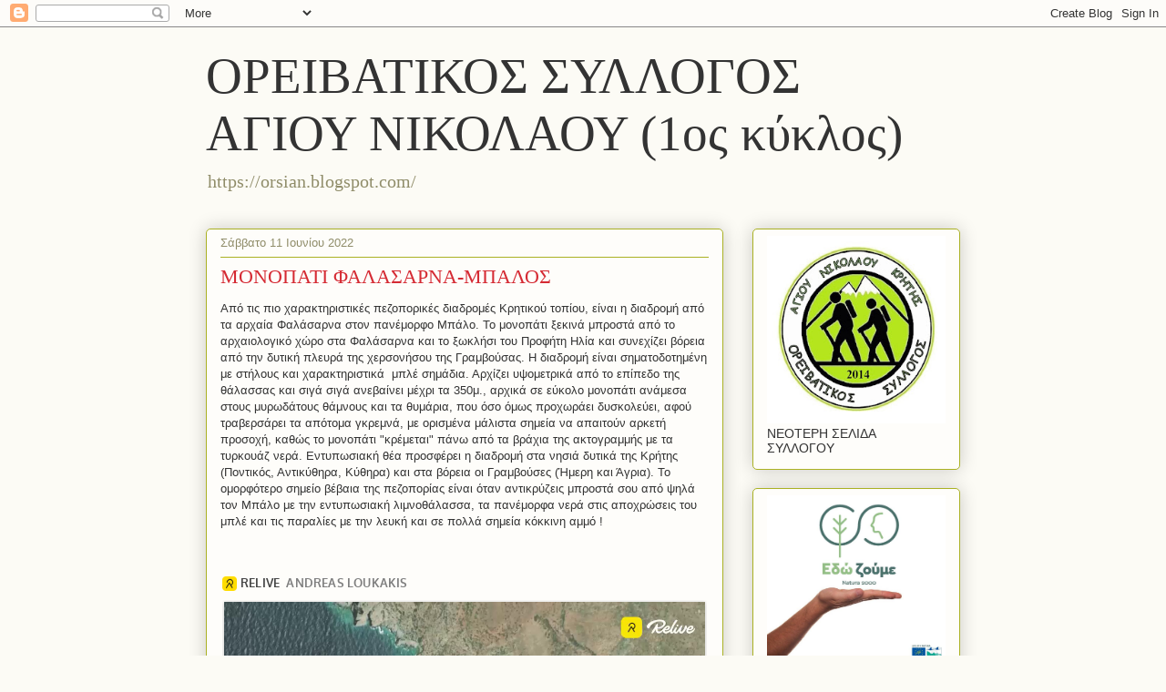

--- FILE ---
content_type: text/html; charset=UTF-8
request_url: https://pezopories.blogspot.com/2022/06/blog-post.html
body_size: 33590
content:
<!DOCTYPE html>
<html class='v2' dir='ltr' lang='el'>
<head>
<link href='https://www.blogger.com/static/v1/widgets/335934321-css_bundle_v2.css' rel='stylesheet' type='text/css'/>
<meta content='width=1100' name='viewport'/>
<meta content='text/html; charset=UTF-8' http-equiv='Content-Type'/>
<meta content='blogger' name='generator'/>
<link href='https://pezopories.blogspot.com/favicon.ico' rel='icon' type='image/x-icon'/>
<link href='http://pezopories.blogspot.com/2022/06/blog-post.html' rel='canonical'/>
<link rel="alternate" type="application/atom+xml" title="ΟΡΕΙΒΑΤΙΚΟΣ ΣΥΛΛΟΓΟΣ ΑΓΙΟΥ ΝΙΚΟΛΑΟΥ  (1ος κύκλος) - Atom" href="https://pezopories.blogspot.com/feeds/posts/default" />
<link rel="alternate" type="application/rss+xml" title="ΟΡΕΙΒΑΤΙΚΟΣ ΣΥΛΛΟΓΟΣ ΑΓΙΟΥ ΝΙΚΟΛΑΟΥ  (1ος κύκλος) - RSS" href="https://pezopories.blogspot.com/feeds/posts/default?alt=rss" />
<link rel="service.post" type="application/atom+xml" title="ΟΡΕΙΒΑΤΙΚΟΣ ΣΥΛΛΟΓΟΣ ΑΓΙΟΥ ΝΙΚΟΛΑΟΥ  (1ος κύκλος) - Atom" href="https://www.blogger.com/feeds/2433530626584432992/posts/default" />

<link rel="alternate" type="application/atom+xml" title="ΟΡΕΙΒΑΤΙΚΟΣ ΣΥΛΛΟΓΟΣ ΑΓΙΟΥ ΝΙΚΟΛΑΟΥ  (1ος κύκλος) - Atom" href="https://pezopories.blogspot.com/feeds/3718441119787677472/comments/default" />
<!--Can't find substitution for tag [blog.ieCssRetrofitLinks]-->
<link href='https://blogger.googleusercontent.com/img/b/R29vZ2xl/AVvXsEiKXWb3Z93UQyQXbR370Cr2xAtdNzv5oKCaShD1U-vNJGUP_09_Fz6UofuHZyY2zstFLwfRhQ-fk-GxA7X_0ZQD-zi6hkiGoNCpnoEj4XimpoSyV2E2tX3mmum5Vkrab7EMaZLJ-3Y7azR0qNmE2tMDGBd1GqM_zWfpYhD7WFBluYaWq0DnaCAPXBTQ/w400-h250/DSC_7544.jpg' rel='image_src'/>
<meta content='http://pezopories.blogspot.com/2022/06/blog-post.html' property='og:url'/>
<meta content='ΜΟΝΟΠΑΤΙ ΦΑΛΑΣΑΡΝΑ-ΜΠΑΛΟΣ' property='og:title'/>
<meta content='Από τις πιο χαρακτηριστικές πεζοπορικές διαδρομές Κρητικού τοπίου, είναι η διαδρομή από τα αρχαία Φαλάσαρνα στον πανέμορφο Μπάλο. Το μονοπάτ...' property='og:description'/>
<meta content='https://blogger.googleusercontent.com/img/b/R29vZ2xl/AVvXsEiKXWb3Z93UQyQXbR370Cr2xAtdNzv5oKCaShD1U-vNJGUP_09_Fz6UofuHZyY2zstFLwfRhQ-fk-GxA7X_0ZQD-zi6hkiGoNCpnoEj4XimpoSyV2E2tX3mmum5Vkrab7EMaZLJ-3Y7azR0qNmE2tMDGBd1GqM_zWfpYhD7WFBluYaWq0DnaCAPXBTQ/w1200-h630-p-k-no-nu/DSC_7544.jpg' property='og:image'/>
<title>ΟΡΕΙΒΑΤΙΚΟΣ ΣΥΛΛΟΓΟΣ ΑΓΙΟΥ ΝΙΚΟΛΑΟΥ  (1ος κύκλος): ΜΟΝΟΠΑΤΙ ΦΑΛΑΣΑΡΝΑ-ΜΠΑΛΟΣ</title>
<style id='page-skin-1' type='text/css'><!--
/*
-----------------------------------------------
Blogger Template Style
Name:     Awesome Inc.
Designer: Tina Chen
URL:      tinachen.org
----------------------------------------------- */
/* Content
----------------------------------------------- */
body {
font: normal normal 13px Arial, Tahoma, Helvetica, FreeSans, sans-serif;
color: #333333;
background: #fcfbf5 none repeat scroll top left;
}
html body .content-outer {
min-width: 0;
max-width: 100%;
width: 100%;
}
a:link {
text-decoration: none;
color: #d52a33;
}
a:visited {
text-decoration: none;
color: #7d181e;
}
a:hover {
text-decoration: underline;
color: #d52a33;
}
.body-fauxcolumn-outer .cap-top {
position: absolute;
z-index: 1;
height: 276px;
width: 100%;
background: transparent none repeat-x scroll top left;
_background-image: none;
}
/* Columns
----------------------------------------------- */
.content-inner {
padding: 0;
}
.header-inner .section {
margin: 0 16px;
}
.tabs-inner .section {
margin: 0 16px;
}
.main-inner {
padding-top: 30px;
}
.main-inner .column-center-inner,
.main-inner .column-left-inner,
.main-inner .column-right-inner {
padding: 0 5px;
}
*+html body .main-inner .column-center-inner {
margin-top: -30px;
}
#layout .main-inner .column-center-inner {
margin-top: 0;
}
/* Header
----------------------------------------------- */
.header-outer {
margin: 0 0 0 0;
background: transparent none repeat scroll 0 0;
}
.Header h1 {
font: normal normal 55px Georgia, Utopia, 'Palatino Linotype', Palatino, serif;
color: #333333;
text-shadow: 0 0 -1px #000000;
}
.Header h1 a {
color: #333333;
}
.Header .description {
font: normal normal 20px Georgia, Utopia, 'Palatino Linotype', Palatino, serif;
color: #908d6a;
}
.header-inner .Header .titlewrapper,
.header-inner .Header .descriptionwrapper {
padding-left: 0;
padding-right: 0;
margin-bottom: 0;
}
.header-inner .Header .titlewrapper {
padding-top: 22px;
}
/* Tabs
----------------------------------------------- */
.tabs-outer {
overflow: hidden;
position: relative;
background: #b3ca88 url(https://resources.blogblog.com/blogblog/data/1kt/awesomeinc/tabs_gradient_light.png) repeat scroll 0 0;
}
#layout .tabs-outer {
overflow: visible;
}
.tabs-cap-top, .tabs-cap-bottom {
position: absolute;
width: 100%;
border-top: 1px solid #908d6a;
}
.tabs-cap-bottom {
bottom: 0;
}
.tabs-inner .widget li a {
display: inline-block;
margin: 0;
padding: .6em 1.5em;
font: normal normal 13px Arial, Tahoma, Helvetica, FreeSans, sans-serif;
color: #333333;
border-top: 1px solid #908d6a;
border-bottom: 1px solid #908d6a;
border-left: 1px solid #908d6a;
height: 16px;
line-height: 16px;
}
.tabs-inner .widget li:last-child a {
border-right: 1px solid #908d6a;
}
.tabs-inner .widget li.selected a, .tabs-inner .widget li a:hover {
background: #63704b url(https://resources.blogblog.com/blogblog/data/1kt/awesomeinc/tabs_gradient_light.png) repeat-x scroll 0 -100px;
color: #ffffff;
}
/* Headings
----------------------------------------------- */
h2 {
font: normal bold 14px Arial, Tahoma, Helvetica, FreeSans, sans-serif;
color: #333333;
}
/* Widgets
----------------------------------------------- */
.main-inner .section {
margin: 0 27px;
padding: 0;
}
.main-inner .column-left-outer,
.main-inner .column-right-outer {
margin-top: 0;
}
#layout .main-inner .column-left-outer,
#layout .main-inner .column-right-outer {
margin-top: 0;
}
.main-inner .column-left-inner,
.main-inner .column-right-inner {
background: transparent none repeat 0 0;
-moz-box-shadow: 0 0 0 rgba(0, 0, 0, .2);
-webkit-box-shadow: 0 0 0 rgba(0, 0, 0, .2);
-goog-ms-box-shadow: 0 0 0 rgba(0, 0, 0, .2);
box-shadow: 0 0 0 rgba(0, 0, 0, .2);
-moz-border-radius: 5px;
-webkit-border-radius: 5px;
-goog-ms-border-radius: 5px;
border-radius: 5px;
}
#layout .main-inner .column-left-inner,
#layout .main-inner .column-right-inner {
margin-top: 0;
}
.sidebar .widget {
font: normal normal 14px Arial, Tahoma, Helvetica, FreeSans, sans-serif;
color: #333333;
}
.sidebar .widget a:link {
color: #d52a33;
}
.sidebar .widget a:visited {
color: #7d181e;
}
.sidebar .widget a:hover {
color: #d52a33;
}
.sidebar .widget h2 {
text-shadow: 0 0 -1px #000000;
}
.main-inner .widget {
background-color: #fefdfa;
border: 1px solid #aab123;
padding: 0 15px 15px;
margin: 20px -16px;
-moz-box-shadow: 0 0 20px rgba(0, 0, 0, .2);
-webkit-box-shadow: 0 0 20px rgba(0, 0, 0, .2);
-goog-ms-box-shadow: 0 0 20px rgba(0, 0, 0, .2);
box-shadow: 0 0 20px rgba(0, 0, 0, .2);
-moz-border-radius: 5px;
-webkit-border-radius: 5px;
-goog-ms-border-radius: 5px;
border-radius: 5px;
}
.main-inner .widget h2 {
margin: 0 -0;
padding: .6em 0 .5em;
border-bottom: 1px solid transparent;
}
.footer-inner .widget h2 {
padding: 0 0 .4em;
border-bottom: 1px solid transparent;
}
.main-inner .widget h2 + div, .footer-inner .widget h2 + div {
border-top: 1px solid #aab123;
padding-top: 8px;
}
.main-inner .widget .widget-content {
margin: 0 -0;
padding: 7px 0 0;
}
.main-inner .widget ul, .main-inner .widget #ArchiveList ul.flat {
margin: -8px -15px 0;
padding: 0;
list-style: none;
}
.main-inner .widget #ArchiveList {
margin: -8px 0 0;
}
.main-inner .widget ul li, .main-inner .widget #ArchiveList ul.flat li {
padding: .5em 15px;
text-indent: 0;
color: #666666;
border-top: 0 solid #aab123;
border-bottom: 1px solid transparent;
}
.main-inner .widget #ArchiveList ul li {
padding-top: .25em;
padding-bottom: .25em;
}
.main-inner .widget ul li:first-child, .main-inner .widget #ArchiveList ul.flat li:first-child {
border-top: none;
}
.main-inner .widget ul li:last-child, .main-inner .widget #ArchiveList ul.flat li:last-child {
border-bottom: none;
}
.post-body {
position: relative;
}
.main-inner .widget .post-body ul {
padding: 0 2.5em;
margin: .5em 0;
list-style: disc;
}
.main-inner .widget .post-body ul li {
padding: 0.25em 0;
margin-bottom: .25em;
color: #333333;
border: none;
}
.footer-inner .widget ul {
padding: 0;
list-style: none;
}
.widget .zippy {
color: #666666;
}
/* Posts
----------------------------------------------- */
body .main-inner .Blog {
padding: 0;
margin-bottom: 1em;
background-color: transparent;
border: none;
-moz-box-shadow: 0 0 0 rgba(0, 0, 0, 0);
-webkit-box-shadow: 0 0 0 rgba(0, 0, 0, 0);
-goog-ms-box-shadow: 0 0 0 rgba(0, 0, 0, 0);
box-shadow: 0 0 0 rgba(0, 0, 0, 0);
}
.main-inner .section:last-child .Blog:last-child {
padding: 0;
margin-bottom: 1em;
}
.main-inner .widget h2.date-header {
margin: 0 -15px 1px;
padding: 0 0 0 0;
font: normal normal 13px Arial, Tahoma, Helvetica, FreeSans, sans-serif;
color: #908d6a;
background: transparent none no-repeat scroll top left;
border-top: 0 solid #aab123;
border-bottom: 1px solid transparent;
-moz-border-radius-topleft: 0;
-moz-border-radius-topright: 0;
-webkit-border-top-left-radius: 0;
-webkit-border-top-right-radius: 0;
border-top-left-radius: 0;
border-top-right-radius: 0;
position: static;
bottom: 100%;
right: 15px;
text-shadow: 0 0 -1px #000000;
}
.main-inner .widget h2.date-header span {
font: normal normal 13px Arial, Tahoma, Helvetica, FreeSans, sans-serif;
display: block;
padding: .5em 15px;
border-left: 0 solid #aab123;
border-right: 0 solid #aab123;
}
.date-outer {
position: relative;
margin: 30px 0 20px;
padding: 0 15px;
background-color: #fefdfa;
border: 1px solid #aab123;
-moz-box-shadow: 0 0 20px rgba(0, 0, 0, .2);
-webkit-box-shadow: 0 0 20px rgba(0, 0, 0, .2);
-goog-ms-box-shadow: 0 0 20px rgba(0, 0, 0, .2);
box-shadow: 0 0 20px rgba(0, 0, 0, .2);
-moz-border-radius: 5px;
-webkit-border-radius: 5px;
-goog-ms-border-radius: 5px;
border-radius: 5px;
}
.date-outer:first-child {
margin-top: 0;
}
.date-outer:last-child {
margin-bottom: 20px;
-moz-border-radius-bottomleft: 5px;
-moz-border-radius-bottomright: 5px;
-webkit-border-bottom-left-radius: 5px;
-webkit-border-bottom-right-radius: 5px;
-goog-ms-border-bottom-left-radius: 5px;
-goog-ms-border-bottom-right-radius: 5px;
border-bottom-left-radius: 5px;
border-bottom-right-radius: 5px;
}
.date-posts {
margin: 0 -0;
padding: 0 0;
clear: both;
}
.post-outer, .inline-ad {
border-top: 1px solid #aab123;
margin: 0 -0;
padding: 15px 0;
}
.post-outer {
padding-bottom: 10px;
}
.post-outer:first-child {
padding-top: 0;
border-top: none;
}
.post-outer:last-child, .inline-ad:last-child {
border-bottom: none;
}
.post-body {
position: relative;
}
.post-body img {
padding: 8px;
background: #ffffff;
border: 1px solid #cccccc;
-moz-box-shadow: 0 0 20px rgba(0, 0, 0, .2);
-webkit-box-shadow: 0 0 20px rgba(0, 0, 0, .2);
box-shadow: 0 0 20px rgba(0, 0, 0, .2);
-moz-border-radius: 5px;
-webkit-border-radius: 5px;
border-radius: 5px;
}
h3.post-title, h4 {
font: normal normal 22px Georgia, Utopia, 'Palatino Linotype', Palatino, serif;
color: #d52a33;
}
h3.post-title a {
font: normal normal 22px Georgia, Utopia, 'Palatino Linotype', Palatino, serif;
color: #d52a33;
}
h3.post-title a:hover {
color: #d52a33;
text-decoration: underline;
}
.post-header {
margin: 0 0 1em;
}
.post-body {
line-height: 1.4;
}
.post-outer h2 {
color: #333333;
}
.post-footer {
margin: 1.5em 0 0;
}
#blog-pager {
padding: 15px;
font-size: 120%;
background-color: #fefdfa;
border: 1px solid #aab123;
-moz-box-shadow: 0 0 20px rgba(0, 0, 0, .2);
-webkit-box-shadow: 0 0 20px rgba(0, 0, 0, .2);
-goog-ms-box-shadow: 0 0 20px rgba(0, 0, 0, .2);
box-shadow: 0 0 20px rgba(0, 0, 0, .2);
-moz-border-radius: 5px;
-webkit-border-radius: 5px;
-goog-ms-border-radius: 5px;
border-radius: 5px;
-moz-border-radius-topleft: 5px;
-moz-border-radius-topright: 5px;
-webkit-border-top-left-radius: 5px;
-webkit-border-top-right-radius: 5px;
-goog-ms-border-top-left-radius: 5px;
-goog-ms-border-top-right-radius: 5px;
border-top-left-radius: 5px;
border-top-right-radius-topright: 5px;
margin-top: 1em;
}
.blog-feeds, .post-feeds {
margin: 1em 0;
text-align: center;
color: #333333;
}
.blog-feeds a, .post-feeds a {
color: #d52a33;
}
.blog-feeds a:visited, .post-feeds a:visited {
color: #7d181e;
}
.blog-feeds a:hover, .post-feeds a:hover {
color: #d52a33;
}
.post-outer .comments {
margin-top: 2em;
}
/* Comments
----------------------------------------------- */
.comments .comments-content .icon.blog-author {
background-repeat: no-repeat;
background-image: url([data-uri]);
}
.comments .comments-content .loadmore a {
border-top: 1px solid #908d6a;
border-bottom: 1px solid #908d6a;
}
.comments .continue {
border-top: 2px solid #908d6a;
}
/* Footer
----------------------------------------------- */
.footer-outer {
margin: -20px 0 -1px;
padding: 20px 0 0;
color: #333333;
overflow: hidden;
}
.footer-fauxborder-left {
border-top: 1px solid #aab123;
background: #fefdfa none repeat scroll 0 0;
-moz-box-shadow: 0 0 20px rgba(0, 0, 0, .2);
-webkit-box-shadow: 0 0 20px rgba(0, 0, 0, .2);
-goog-ms-box-shadow: 0 0 20px rgba(0, 0, 0, .2);
box-shadow: 0 0 20px rgba(0, 0, 0, .2);
margin: 0 -20px;
}
/* Mobile
----------------------------------------------- */
body.mobile {
background-size: auto;
}
.mobile .body-fauxcolumn-outer {
background: transparent none repeat scroll top left;
}
*+html body.mobile .main-inner .column-center-inner {
margin-top: 0;
}
.mobile .main-inner .widget {
padding: 0 0 15px;
}
.mobile .main-inner .widget h2 + div,
.mobile .footer-inner .widget h2 + div {
border-top: none;
padding-top: 0;
}
.mobile .footer-inner .widget h2 {
padding: 0.5em 0;
border-bottom: none;
}
.mobile .main-inner .widget .widget-content {
margin: 0;
padding: 7px 0 0;
}
.mobile .main-inner .widget ul,
.mobile .main-inner .widget #ArchiveList ul.flat {
margin: 0 -15px 0;
}
.mobile .main-inner .widget h2.date-header {
right: 0;
}
.mobile .date-header span {
padding: 0.4em 0;
}
.mobile .date-outer:first-child {
margin-bottom: 0;
border: 1px solid #aab123;
-moz-border-radius-topleft: 5px;
-moz-border-radius-topright: 5px;
-webkit-border-top-left-radius: 5px;
-webkit-border-top-right-radius: 5px;
-goog-ms-border-top-left-radius: 5px;
-goog-ms-border-top-right-radius: 5px;
border-top-left-radius: 5px;
border-top-right-radius: 5px;
}
.mobile .date-outer {
border-color: #aab123;
border-width: 0 1px 1px;
}
.mobile .date-outer:last-child {
margin-bottom: 0;
}
.mobile .main-inner {
padding: 0;
}
.mobile .header-inner .section {
margin: 0;
}
.mobile .post-outer, .mobile .inline-ad {
padding: 5px 0;
}
.mobile .tabs-inner .section {
margin: 0 10px;
}
.mobile .main-inner .widget h2 {
margin: 0;
padding: 0;
}
.mobile .main-inner .widget h2.date-header span {
padding: 0;
}
.mobile .main-inner .widget .widget-content {
margin: 0;
padding: 7px 0 0;
}
.mobile #blog-pager {
border: 1px solid transparent;
background: #fefdfa none repeat scroll 0 0;
}
.mobile .main-inner .column-left-inner,
.mobile .main-inner .column-right-inner {
background: transparent none repeat 0 0;
-moz-box-shadow: none;
-webkit-box-shadow: none;
-goog-ms-box-shadow: none;
box-shadow: none;
}
.mobile .date-posts {
margin: 0;
padding: 0;
}
.mobile .footer-fauxborder-left {
margin: 0;
border-top: inherit;
}
.mobile .main-inner .section:last-child .Blog:last-child {
margin-bottom: 0;
}
.mobile-index-contents {
color: #333333;
}
.mobile .mobile-link-button {
background: #d52a33 url(https://resources.blogblog.com/blogblog/data/1kt/awesomeinc/tabs_gradient_light.png) repeat scroll 0 0;
}
.mobile-link-button a:link, .mobile-link-button a:visited {
color: #ffffff;
}
.mobile .tabs-inner .PageList .widget-content {
background: transparent;
border-top: 1px solid;
border-color: #908d6a;
color: #333333;
}
.mobile .tabs-inner .PageList .widget-content .pagelist-arrow {
border-left: 1px solid #908d6a;
}

--></style>
<style id='template-skin-1' type='text/css'><!--
body {
min-width: 860px;
}
.content-outer, .content-fauxcolumn-outer, .region-inner {
min-width: 860px;
max-width: 860px;
_width: 860px;
}
.main-inner .columns {
padding-left: 0px;
padding-right: 260px;
}
.main-inner .fauxcolumn-center-outer {
left: 0px;
right: 260px;
/* IE6 does not respect left and right together */
_width: expression(this.parentNode.offsetWidth -
parseInt("0px") -
parseInt("260px") + 'px');
}
.main-inner .fauxcolumn-left-outer {
width: 0px;
}
.main-inner .fauxcolumn-right-outer {
width: 260px;
}
.main-inner .column-left-outer {
width: 0px;
right: 100%;
margin-left: -0px;
}
.main-inner .column-right-outer {
width: 260px;
margin-right: -260px;
}
#layout {
min-width: 0;
}
#layout .content-outer {
min-width: 0;
width: 800px;
}
#layout .region-inner {
min-width: 0;
width: auto;
}
body#layout div.add_widget {
padding: 8px;
}
body#layout div.add_widget a {
margin-left: 32px;
}
--></style>
<link href='https://www.blogger.com/dyn-css/authorization.css?targetBlogID=2433530626584432992&amp;zx=50550ffb-6d52-48ac-a9bf-e80743234301' media='none' onload='if(media!=&#39;all&#39;)media=&#39;all&#39;' rel='stylesheet'/><noscript><link href='https://www.blogger.com/dyn-css/authorization.css?targetBlogID=2433530626584432992&amp;zx=50550ffb-6d52-48ac-a9bf-e80743234301' rel='stylesheet'/></noscript>
<meta name='google-adsense-platform-account' content='ca-host-pub-1556223355139109'/>
<meta name='google-adsense-platform-domain' content='blogspot.com'/>

<!-- data-ad-client=ca-pub-4452933969991978 -->

</head>
<body class='loading variant-renewable'>
<div class='navbar section' id='navbar' name='Navbar'><div class='widget Navbar' data-version='1' id='Navbar1'><script type="text/javascript">
    function setAttributeOnload(object, attribute, val) {
      if(window.addEventListener) {
        window.addEventListener('load',
          function(){ object[attribute] = val; }, false);
      } else {
        window.attachEvent('onload', function(){ object[attribute] = val; });
      }
    }
  </script>
<div id="navbar-iframe-container"></div>
<script type="text/javascript" src="https://apis.google.com/js/platform.js"></script>
<script type="text/javascript">
      gapi.load("gapi.iframes:gapi.iframes.style.bubble", function() {
        if (gapi.iframes && gapi.iframes.getContext) {
          gapi.iframes.getContext().openChild({
              url: 'https://www.blogger.com/navbar/2433530626584432992?po\x3d3718441119787677472\x26origin\x3dhttps://pezopories.blogspot.com',
              where: document.getElementById("navbar-iframe-container"),
              id: "navbar-iframe"
          });
        }
      });
    </script><script type="text/javascript">
(function() {
var script = document.createElement('script');
script.type = 'text/javascript';
script.src = '//pagead2.googlesyndication.com/pagead/js/google_top_exp.js';
var head = document.getElementsByTagName('head')[0];
if (head) {
head.appendChild(script);
}})();
</script>
</div></div>
<div class='body-fauxcolumns'>
<div class='fauxcolumn-outer body-fauxcolumn-outer'>
<div class='cap-top'>
<div class='cap-left'></div>
<div class='cap-right'></div>
</div>
<div class='fauxborder-left'>
<div class='fauxborder-right'></div>
<div class='fauxcolumn-inner'>
</div>
</div>
<div class='cap-bottom'>
<div class='cap-left'></div>
<div class='cap-right'></div>
</div>
</div>
</div>
<div class='content'>
<div class='content-fauxcolumns'>
<div class='fauxcolumn-outer content-fauxcolumn-outer'>
<div class='cap-top'>
<div class='cap-left'></div>
<div class='cap-right'></div>
</div>
<div class='fauxborder-left'>
<div class='fauxborder-right'></div>
<div class='fauxcolumn-inner'>
</div>
</div>
<div class='cap-bottom'>
<div class='cap-left'></div>
<div class='cap-right'></div>
</div>
</div>
</div>
<div class='content-outer'>
<div class='content-cap-top cap-top'>
<div class='cap-left'></div>
<div class='cap-right'></div>
</div>
<div class='fauxborder-left content-fauxborder-left'>
<div class='fauxborder-right content-fauxborder-right'></div>
<div class='content-inner'>
<header>
<div class='header-outer'>
<div class='header-cap-top cap-top'>
<div class='cap-left'></div>
<div class='cap-right'></div>
</div>
<div class='fauxborder-left header-fauxborder-left'>
<div class='fauxborder-right header-fauxborder-right'></div>
<div class='region-inner header-inner'>
<div class='header section' id='header' name='Κεφαλίδα'><div class='widget Header' data-version='1' id='Header1'>
<div id='header-inner'>
<div class='titlewrapper'>
<h1 class='title'>
<a href='https://pezopories.blogspot.com/'>
ΟΡΕΙΒΑΤΙΚΟΣ ΣΥΛΛΟΓΟΣ ΑΓΙΟΥ ΝΙΚΟΛΑΟΥ  (1ος κύκλος)
</a>
</h1>
</div>
<div class='descriptionwrapper'>
<p class='description'><span>https://orsian.blogspot.com/</span></p>
</div>
</div>
</div></div>
</div>
</div>
<div class='header-cap-bottom cap-bottom'>
<div class='cap-left'></div>
<div class='cap-right'></div>
</div>
</div>
</header>
<div class='tabs-outer'>
<div class='tabs-cap-top cap-top'>
<div class='cap-left'></div>
<div class='cap-right'></div>
</div>
<div class='fauxborder-left tabs-fauxborder-left'>
<div class='fauxborder-right tabs-fauxborder-right'></div>
<div class='region-inner tabs-inner'>
<div class='tabs no-items section' id='crosscol' name='Σε όλες τις στήλες'></div>
<div class='tabs no-items section' id='crosscol-overflow' name='Cross-Column 2'></div>
</div>
</div>
<div class='tabs-cap-bottom cap-bottom'>
<div class='cap-left'></div>
<div class='cap-right'></div>
</div>
</div>
<div class='main-outer'>
<div class='main-cap-top cap-top'>
<div class='cap-left'></div>
<div class='cap-right'></div>
</div>
<div class='fauxborder-left main-fauxborder-left'>
<div class='fauxborder-right main-fauxborder-right'></div>
<div class='region-inner main-inner'>
<div class='columns fauxcolumns'>
<div class='fauxcolumn-outer fauxcolumn-center-outer'>
<div class='cap-top'>
<div class='cap-left'></div>
<div class='cap-right'></div>
</div>
<div class='fauxborder-left'>
<div class='fauxborder-right'></div>
<div class='fauxcolumn-inner'>
</div>
</div>
<div class='cap-bottom'>
<div class='cap-left'></div>
<div class='cap-right'></div>
</div>
</div>
<div class='fauxcolumn-outer fauxcolumn-left-outer'>
<div class='cap-top'>
<div class='cap-left'></div>
<div class='cap-right'></div>
</div>
<div class='fauxborder-left'>
<div class='fauxborder-right'></div>
<div class='fauxcolumn-inner'>
</div>
</div>
<div class='cap-bottom'>
<div class='cap-left'></div>
<div class='cap-right'></div>
</div>
</div>
<div class='fauxcolumn-outer fauxcolumn-right-outer'>
<div class='cap-top'>
<div class='cap-left'></div>
<div class='cap-right'></div>
</div>
<div class='fauxborder-left'>
<div class='fauxborder-right'></div>
<div class='fauxcolumn-inner'>
</div>
</div>
<div class='cap-bottom'>
<div class='cap-left'></div>
<div class='cap-right'></div>
</div>
</div>
<!-- corrects IE6 width calculation -->
<div class='columns-inner'>
<div class='column-center-outer'>
<div class='column-center-inner'>
<div class='main section' id='main' name='Κύριος'><div class='widget Blog' data-version='1' id='Blog1'>
<div class='blog-posts hfeed'>

          <div class="date-outer">
        
<h2 class='date-header'><span>Σάββατο 11 Ιουνίου 2022</span></h2>

          <div class="date-posts">
        
<div class='post-outer'>
<div class='post hentry uncustomized-post-template' itemprop='blogPost' itemscope='itemscope' itemtype='http://schema.org/BlogPosting'>
<meta content='https://blogger.googleusercontent.com/img/b/R29vZ2xl/AVvXsEiKXWb3Z93UQyQXbR370Cr2xAtdNzv5oKCaShD1U-vNJGUP_09_Fz6UofuHZyY2zstFLwfRhQ-fk-GxA7X_0ZQD-zi6hkiGoNCpnoEj4XimpoSyV2E2tX3mmum5Vkrab7EMaZLJ-3Y7azR0qNmE2tMDGBd1GqM_zWfpYhD7WFBluYaWq0DnaCAPXBTQ/w400-h250/DSC_7544.jpg' itemprop='image_url'/>
<meta content='2433530626584432992' itemprop='blogId'/>
<meta content='3718441119787677472' itemprop='postId'/>
<a name='3718441119787677472'></a>
<h3 class='post-title entry-title' itemprop='name'>
ΜΟΝΟΠΑΤΙ ΦΑΛΑΣΑΡΝΑ-ΜΠΑΛΟΣ
</h3>
<div class='post-header'>
<div class='post-header-line-1'></div>
</div>
<div class='post-body entry-content' id='post-body-3718441119787677472' itemprop='description articleBody'>
Από τις πιο χαρακτηριστικές πεζοπορικές διαδρομές Κρητικού τοπίου, είναι η διαδρομή από τα αρχαία Φαλάσαρνα στον πανέμορφο Μπάλο. Το μονοπάτι ξεκινά μπροστά από το αρχαιολογικό χώρο στα Φαλάσαρνα και το ξωκλήσι του Προφήτη Ηλία και συνεχίζει βόρεια από την δυτική πλευρά της χερσονήσου της Γραμβούσας. Η διαδρομή είναι σηματοδοτημένη με στήλους και χαρακτηριστικά&nbsp; μπλέ σημάδια. Αρχίζει υψομετρικά από το επίπεδο της θάλασσας και σιγά σιγά ανεβαίνει μέχρι τα 350μ., αρχικά σε εύκολο μονοπάτι ανάμεσα στους μυρωδάτους θάμνους και τα θυμάρια,&nbsp;που όσο όμως προχωράει δυσκολεύει, αφού τραβερσάρει τα απότομα γκρεμνά, με ορισμένα μάλιστα σημεία να απαιτούν αρκετή 
προσοχή, καθώς το μονοπάτι "κρέμεται" πάνω από τα βράχια της ακτογραμμής με τα τυρκουάζ&nbsp;νερά. Εντυπωσιακή θέα προσφέρει η διαδρομή στα νησιά δυτικά της Κρήτης (Ποντικός, Αντικύθηρα, Κύθηρα) και στα βόρεια οι Γραμβούσες (Ήμερη και Άγρια). Το ομορφότερο σημείο βέβαια της πεζοπορίας είναι όταν αντικρύζεις μπροστά σου από ψηλά τον Μπάλο με την εντυπωσιακή λιμνοθάλασσα, τα πανέμορφα νερά στις αποχρώσεις του μπλέ και τις παραλίες με την λευκή και σε πολλά σημεία κόκκινη αμμό !<p>&nbsp;</p><blockquote class="embedly-card" data-card-controls="0" data-card-key="f1631a41cb254ca5b035dc5747a5bd75"><h4><a href="https://www.relive.cc/view/vAOZDpw84yq?r=embed-site">Relive 'ΦΑΛΑΣΑΙΡΝΑ-ΜΠΑΛΟΣ'</a></h4></blockquote>
        <script async="" charset="UTF-8" src="https://cdn.embedly.com/widgets/platform.js"></script><p></p><p><br /></p><p><br /></p><p><br /></p><div class="separator" style="clear: both; text-align: center;"><a href="https://blogger.googleusercontent.com/img/b/R29vZ2xl/AVvXsEiKXWb3Z93UQyQXbR370Cr2xAtdNzv5oKCaShD1U-vNJGUP_09_Fz6UofuHZyY2zstFLwfRhQ-fk-GxA7X_0ZQD-zi6hkiGoNCpnoEj4XimpoSyV2E2tX3mmum5Vkrab7EMaZLJ-3Y7azR0qNmE2tMDGBd1GqM_zWfpYhD7WFBluYaWq0DnaCAPXBTQ/s5839/DSC_7544.jpg" style="margin-left: 1em; margin-right: 1em;"><img border="0" data-original-height="3657" data-original-width="5839" height="250" src="https://blogger.googleusercontent.com/img/b/R29vZ2xl/AVvXsEiKXWb3Z93UQyQXbR370Cr2xAtdNzv5oKCaShD1U-vNJGUP_09_Fz6UofuHZyY2zstFLwfRhQ-fk-GxA7X_0ZQD-zi6hkiGoNCpnoEj4XimpoSyV2E2tX3mmum5Vkrab7EMaZLJ-3Y7azR0qNmE2tMDGBd1GqM_zWfpYhD7WFBluYaWq0DnaCAPXBTQ/w400-h250/DSC_7544.jpg" width="400" /></a></div><p></p><div class="separator" style="clear: both; text-align: center;"><a href="https://blogger.googleusercontent.com/img/b/R29vZ2xl/AVvXsEgYTKl7N8CvUV81y2t7zji5FIuuzp17IPUWzw1Df0Le-Cr_KamrGVdR65qcLF6HXQNqPh_ECYTbFojKbObfsSkQSFMQy-HmN4hk8Hfm6aR9n2eRbwm9TTf2BWaUa10wEqWpTHbvJC_uu0BcjGA_verwiCUkzRq4I2HhKB1BcCuVBgwv_168f7ZB7_hC/s3840/VID_7662.jpg" style="margin-left: 1em; margin-right: 1em;"><img border="0" data-original-height="2160" data-original-width="3840" height="225" src="https://blogger.googleusercontent.com/img/b/R29vZ2xl/AVvXsEgYTKl7N8CvUV81y2t7zji5FIuuzp17IPUWzw1Df0Le-Cr_KamrGVdR65qcLF6HXQNqPh_ECYTbFojKbObfsSkQSFMQy-HmN4hk8Hfm6aR9n2eRbwm9TTf2BWaUa10wEqWpTHbvJC_uu0BcjGA_verwiCUkzRq4I2HhKB1BcCuVBgwv_168f7ZB7_hC/w400-h225/VID_7662.jpg" width="400" /></a></div><br /><div class="separator" style="clear: both; text-align: center;"><a href="https://blogger.googleusercontent.com/img/b/R29vZ2xl/AVvXsEgWTXNOe4p5d0qYeZRzXmoepNkiXozbHH5CcVu1YED2E3HueTRG3Zq0Te_86nRWgm4dZxVOe9FNP8wFsAV33h5h4tbcHZyQzX2PQB-rTekTvcSSJzfjAWSo-XpAunlzpaegBqaTCX4pSdkuu-PdGkhpfgApk4iDK_qbYmUY-PU_ZOO_VT2KdRX0y8Yi/s5744/DSC_7590.jpg" style="margin-left: 1em; margin-right: 1em;"><img border="0" data-original-height="3791" data-original-width="5744" height="264" src="https://blogger.googleusercontent.com/img/b/R29vZ2xl/AVvXsEgWTXNOe4p5d0qYeZRzXmoepNkiXozbHH5CcVu1YED2E3HueTRG3Zq0Te_86nRWgm4dZxVOe9FNP8wFsAV33h5h4tbcHZyQzX2PQB-rTekTvcSSJzfjAWSo-XpAunlzpaegBqaTCX4pSdkuu-PdGkhpfgApk4iDK_qbYmUY-PU_ZOO_VT2KdRX0y8Yi/w400-h264/DSC_7590.jpg" width="400" /></a></div><br /><div class="separator" style="clear: both; text-align: center;"><a href="https://blogger.googleusercontent.com/img/b/R29vZ2xl/AVvXsEiVXBy8PygSVGY8EPf1L1pxmIfBK2Mu-NVztKVvq3-0VFTqIwhOQisgewkap3CwcBeU1JXJHABWvu8Zvkjd-AXya3CEzvXCdvjCe9N7wrY6OVO8SP3MUv8M_7uunpPzhH1hx0LLbU0PnC5MNltFrjai8MK-ZVlqaXcCw6Z6ow2YhRrsLjMY5Hb2EJxi/s6016/DSC_7594.jpg" style="margin-left: 1em; margin-right: 1em;"><img border="0" data-original-height="4016" data-original-width="6016" height="268" src="https://blogger.googleusercontent.com/img/b/R29vZ2xl/AVvXsEiVXBy8PygSVGY8EPf1L1pxmIfBK2Mu-NVztKVvq3-0VFTqIwhOQisgewkap3CwcBeU1JXJHABWvu8Zvkjd-AXya3CEzvXCdvjCe9N7wrY6OVO8SP3MUv8M_7uunpPzhH1hx0LLbU0PnC5MNltFrjai8MK-ZVlqaXcCw6Z6ow2YhRrsLjMY5Hb2EJxi/w400-h268/DSC_7594.jpg" width="400" /></a></div><br /><div class="separator" style="clear: both; text-align: center;"><a href="https://blogger.googleusercontent.com/img/b/R29vZ2xl/AVvXsEjWls4ul-pv52hk3ildistA4ibHStZJqZA0A94w3_0SKbpSJ3cWBqD8-4WsA9yWFe9aOyWbaNlp7YTVao1xt2j-26o54FDbbpqiaNxExa7XPsX4HxaGxfH0SQbdPL9m6YQiq5YckShz1xdL7CHYN_NEnDgmjAEpOSFcZd2_UcLulpBj0Ru2E0IG07VP/s6016/DSC_7601.jpg" style="margin-left: 1em; margin-right: 1em;"><img border="0" data-original-height="4016" data-original-width="6016" height="268" src="https://blogger.googleusercontent.com/img/b/R29vZ2xl/AVvXsEjWls4ul-pv52hk3ildistA4ibHStZJqZA0A94w3_0SKbpSJ3cWBqD8-4WsA9yWFe9aOyWbaNlp7YTVao1xt2j-26o54FDbbpqiaNxExa7XPsX4HxaGxfH0SQbdPL9m6YQiq5YckShz1xdL7CHYN_NEnDgmjAEpOSFcZd2_UcLulpBj0Ru2E0IG07VP/w400-h268/DSC_7601.jpg" width="400" /></a></div><br /><div class="separator" style="clear: both; text-align: center;"><a href="https://blogger.googleusercontent.com/img/b/R29vZ2xl/AVvXsEhck6yZvFhyss6koV9iTySz9f-k3DQzGzKYb81qAqwwqIdkfi9PvaOOF96fprPqkC_bnlz0M61KIccPlW8axzxX1I1oRpQ4-9s81wk4KTplH1S96F6jS303dKwDCmfrZyF7jKXV0nQKaGgtuIXkxYQ1sRXS525YaVMHh5jmk7uy0BI-fPL2Im0xpawS/s3898/DSC_7620.jpg" style="margin-left: 1em; margin-right: 1em;"><img border="0" data-original-height="3898" data-original-width="2751" height="400" src="https://blogger.googleusercontent.com/img/b/R29vZ2xl/AVvXsEhck6yZvFhyss6koV9iTySz9f-k3DQzGzKYb81qAqwwqIdkfi9PvaOOF96fprPqkC_bnlz0M61KIccPlW8axzxX1I1oRpQ4-9s81wk4KTplH1S96F6jS303dKwDCmfrZyF7jKXV0nQKaGgtuIXkxYQ1sRXS525YaVMHh5jmk7uy0BI-fPL2Im0xpawS/w283-h400/DSC_7620.jpg" width="283" /></a></div><br /><div class="separator" style="clear: both; text-align: center;"><a href="https://blogger.googleusercontent.com/img/b/R29vZ2xl/AVvXsEilZkF0H4vi8K7YhqNjw67Dbt1TzvCYlej63Hd7ykmPND-54D1p3t9ph8TVZN7iyyjZdt4loBHNkzmvgaKE1QAZYTJl2dbSdL0IlSeSoOax9BCKG7JH2tvxF0lf5hZGVDm7eW3zXT7fugt_0E32ThhndT_mLLNW27G97m0IcLRZI1Jc_YebiCRHF_61/s6016/DSC_7631.jpg" style="margin-left: 1em; margin-right: 1em;"><img border="0" data-original-height="4016" data-original-width="6016" height="268" src="https://blogger.googleusercontent.com/img/b/R29vZ2xl/AVvXsEilZkF0H4vi8K7YhqNjw67Dbt1TzvCYlej63Hd7ykmPND-54D1p3t9ph8TVZN7iyyjZdt4loBHNkzmvgaKE1QAZYTJl2dbSdL0IlSeSoOax9BCKG7JH2tvxF0lf5hZGVDm7eW3zXT7fugt_0E32ThhndT_mLLNW27G97m0IcLRZI1Jc_YebiCRHF_61/w400-h268/DSC_7631.jpg" width="400" /></a></div><br /><div class="separator" style="clear: both; text-align: center;"><a href="https://blogger.googleusercontent.com/img/b/R29vZ2xl/AVvXsEj-OeYP9dxgjIfIgu1Z_P2RF_70JJMljLcSSA35LpplTq5GhjKtA_yr2rNUjMP7PxCxnGs0_bUmvhzj1VocDwNDgeI19OXH685GtEByc_wZ10BnUPpeCmYxJdYyL9WSP8_sJ63nQqOUgFs/s5696/DSC_7669.jpg" style="margin-left: 1em; margin-right: 1em;"><img border="0" data-original-height="3743" data-original-width="5696" height="263" src="https://blogger.googleusercontent.com/img/b/R29vZ2xl/AVvXsEj-OeYP9dxgjIfIgu1Z_P2RF_70JJMljLcSSA35LpplTq5GhjKtA_yr2rNUjMP7PxCxnGs0_bUmvhzj1VocDwNDgeI19OXH685GtEByc_wZ10BnUPpeCmYxJdYyL9WSP8_sJ63nQqOUgFs/w400-h263/DSC_7669.jpg" width="400" /></a></div><div class="separator" style="clear: both; text-align: center;"><br /></div><div class="separator" style="clear: both; text-align: center;"><a href="https://blogger.googleusercontent.com/img/b/R29vZ2xl/AVvXsEiAEPqsUL0tE_Drer5-eOQXStzEjhNNQopzloE7ha3OXj7hNA9sR8a7rEEAK1WtQ0Fdti8BlwjCN2O3OIwLEOWbrILYDyPw1UxsFi4uneVuespYroQz58vCoyo4Gmu03s8gDJeUSEwW-Hy3gJ_LTpyLPnjp87BWbIZF-Bkfqc68IS0DkesZpNOmPPRE/s5906/DSC_7588.jpg" style="margin-left: 1em; margin-right: 1em;"><img border="0" data-original-height="3858" data-original-width="5906" height="261" src="https://blogger.googleusercontent.com/img/b/R29vZ2xl/AVvXsEiAEPqsUL0tE_Drer5-eOQXStzEjhNNQopzloE7ha3OXj7hNA9sR8a7rEEAK1WtQ0Fdti8BlwjCN2O3OIwLEOWbrILYDyPw1UxsFi4uneVuespYroQz58vCoyo4Gmu03s8gDJeUSEwW-Hy3gJ_LTpyLPnjp87BWbIZF-Bkfqc68IS0DkesZpNOmPPRE/w400-h261/DSC_7588.jpg" width="400" /></a></div><br /><div class="separator" style="clear: both; text-align: center;"><a href="https://blogger.googleusercontent.com/img/b/R29vZ2xl/AVvXsEgZ8VpcEhgvN__UQ0sd6tkqDk9FHw_zoCXBPpoxrXWa8u5XPHMRwGvhZCocH_pOeEAO-3CCzwOWjZQ3QY7LFb39eLDdOgwMkEKq1dn0YTEv4SEDVvc88MkU-VNjOkKabeTi9uYcrgZiM9ufU0fYnQAbOHks1aizpp8eyDapjiHRqif61sxNSSeT5Wux/s6016/DSC_7615.jpg" style="margin-left: 1em; margin-right: 1em;"><img border="0" data-original-height="4016" data-original-width="6016" height="268" src="https://blogger.googleusercontent.com/img/b/R29vZ2xl/AVvXsEgZ8VpcEhgvN__UQ0sd6tkqDk9FHw_zoCXBPpoxrXWa8u5XPHMRwGvhZCocH_pOeEAO-3CCzwOWjZQ3QY7LFb39eLDdOgwMkEKq1dn0YTEv4SEDVvc88MkU-VNjOkKabeTi9uYcrgZiM9ufU0fYnQAbOHks1aizpp8eyDapjiHRqif61sxNSSeT5Wux/w400-h268/DSC_7615.jpg" width="400" /></a></div><br /><div class="separator" style="clear: both; text-align: center;"><a href="https://blogger.googleusercontent.com/img/b/R29vZ2xl/AVvXsEgTJJPrZmzZSvG8UmLMEq4N1-LKtyWXAwXjOUB4Ho1zZbpX-livbQgrRdTtMUVX9VagwgybBOROZNV83Ce5-r2hIhYhmKvHh9H4hnXzH3923bU4ktec5CkZKNewEQ93KgOt5po35QcXEfPyQ-CEmVtiogZDHdOEOUujP2041wnOSUNj-scg1JMEpxcs/s6016/DSC_7702.jpg" style="margin-left: 1em; margin-right: 1em;"><img border="0" data-original-height="4016" data-original-width="6016" height="268" src="https://blogger.googleusercontent.com/img/b/R29vZ2xl/AVvXsEgTJJPrZmzZSvG8UmLMEq4N1-LKtyWXAwXjOUB4Ho1zZbpX-livbQgrRdTtMUVX9VagwgybBOROZNV83Ce5-r2hIhYhmKvHh9H4hnXzH3923bU4ktec5CkZKNewEQ93KgOt5po35QcXEfPyQ-CEmVtiogZDHdOEOUujP2041wnOSUNj-scg1JMEpxcs/w400-h268/DSC_7702.jpg" width="400" /></a></div><br /><div class="separator" style="clear: both; text-align: center;"><a href="https://blogger.googleusercontent.com/img/b/R29vZ2xl/AVvXsEhH-GLiugi3Z5L_4YnNjiVjpzFmCczrZPx_CujjDnyU08OzBVkKr-nwfsp8Asa42BYm9HqBTcf9tyc6VkOcotU9iNb9YMKH9H9yblf0wAt9R69hE5ZOsVjQ8Yu3v6qH-eNKk9Y7hGg7I67IMsQ5DCbQV2gg59fN8w666L5kzqX_SHelLgi9m7hCJY-R/s6016/DSC_7734.jpg" style="margin-left: 1em; margin-right: 1em;"><img border="0" data-original-height="6016" data-original-width="4016" height="400" src="https://blogger.googleusercontent.com/img/b/R29vZ2xl/AVvXsEhH-GLiugi3Z5L_4YnNjiVjpzFmCczrZPx_CujjDnyU08OzBVkKr-nwfsp8Asa42BYm9HqBTcf9tyc6VkOcotU9iNb9YMKH9H9yblf0wAt9R69hE5ZOsVjQ8Yu3v6qH-eNKk9Y7hGg7I67IMsQ5DCbQV2gg59fN8w666L5kzqX_SHelLgi9m7hCJY-R/w268-h400/DSC_7734.jpg" width="268" /></a></div><div><br /></div><div class="separator" style="clear: both; text-align: center;"><a href="https://blogger.googleusercontent.com/img/b/R29vZ2xl/AVvXsEj40gfCZYazWTNnt506Og6sO57srC6cE_v9eEd2bAxw6kmLLB_vTIgNKwGIruBtqD__9Rdvmeki7M7M-27_u81mN16K9ucaqF5D7wx40vQu8256iPvpQc1HiYj3Z0PqqR-lXqd0U8WCseCLQiWiyELH04WodHQ8aAbxqSyZdzo7fqmoekjTdRM0wfR9/s6016/DSC_7723.jpg" style="margin-left: 1em; margin-right: 1em;"><img border="0" data-original-height="4016" data-original-width="6016" height="268" src="https://blogger.googleusercontent.com/img/b/R29vZ2xl/AVvXsEj40gfCZYazWTNnt506Og6sO57srC6cE_v9eEd2bAxw6kmLLB_vTIgNKwGIruBtqD__9Rdvmeki7M7M-27_u81mN16K9ucaqF5D7wx40vQu8256iPvpQc1HiYj3Z0PqqR-lXqd0U8WCseCLQiWiyELH04WodHQ8aAbxqSyZdzo7fqmoekjTdRM0wfR9/w400-h268/DSC_7723.jpg" width="400" /></a></div><div><br /></div><div class="separator" style="clear: both; text-align: center;"><div class="separator" style="clear: both; text-align: center;"><a href="https://blogger.googleusercontent.com/img/b/R29vZ2xl/AVvXsEj3JNnz3iybb0KoZxxWAuv9Q6-LErduMcxiBYAxFLACqSK1-zr8vYEo7Ytgl07aeYxkvEDiXr7QAIQ65r3nF5msKnfHY_NEQFdiBMpNbNrZZPAgRiurSaXNZA3j2o1g5cHFXloAjKfExpE3K_0s4pF_jjVCPW6KIcojKVHWvmcDfiwDnAYlI5C8Zfsm/s1600/IMG-44f2f3191838d3cefb6822f618151c88-V.jpg" style="margin-left: 1em; margin-right: 1em;"><img border="0" data-original-height="1600" data-original-width="720" height="400" src="https://blogger.googleusercontent.com/img/b/R29vZ2xl/AVvXsEj3JNnz3iybb0KoZxxWAuv9Q6-LErduMcxiBYAxFLACqSK1-zr8vYEo7Ytgl07aeYxkvEDiXr7QAIQ65r3nF5msKnfHY_NEQFdiBMpNbNrZZPAgRiurSaXNZA3j2o1g5cHFXloAjKfExpE3K_0s4pF_jjVCPW6KIcojKVHWvmcDfiwDnAYlI5C8Zfsm/w180-h400/IMG-44f2f3191838d3cefb6822f618151c88-V.jpg" width="180" /></a><a href="https://blogger.googleusercontent.com/img/b/R29vZ2xl/AVvXsEgptt8bkVV4VTg3TRPJEUW1WWrqc418pzzEaBGxXcxBsgSmjyOBz8OPLPdO4E8bcqNFUTsoXZlLP6nPRE-vHb6od0m3gRV5puGXMlv4v_4hzPteEtovSngxKy1nGo1Byzgc0xjNRyz5lSI8ZMAbc_B5qbntmuhbcJCopp1Wmv670QJlPN6cyVEoUJAr/s1600/IMG-1897a2d0e48f79d3da67ccd65c73e4c9-V.jpg" style="margin-left: 1em; margin-right: 1em;"><img border="0" data-original-height="1600" data-original-width="720" height="400" src="https://blogger.googleusercontent.com/img/b/R29vZ2xl/AVvXsEgptt8bkVV4VTg3TRPJEUW1WWrqc418pzzEaBGxXcxBsgSmjyOBz8OPLPdO4E8bcqNFUTsoXZlLP6nPRE-vHb6od0m3gRV5puGXMlv4v_4hzPteEtovSngxKy1nGo1Byzgc0xjNRyz5lSI8ZMAbc_B5qbntmuhbcJCopp1Wmv670QJlPN6cyVEoUJAr/w180-h400/IMG-1897a2d0e48f79d3da67ccd65c73e4c9-V.jpg" width="180" /></a></div></div><br /><div class="separator" style="clear: both; text-align: center;"><a href="https://blogger.googleusercontent.com/img/b/R29vZ2xl/AVvXsEiQI82KCohwq0t68dWdEntLSf4LLn0k0zrkzX1flDT4ayKthdhJ6faB-sgS3lm9YTx6TGP6mIhJmOi7iU8kHZwR_CyOls8iMhK07EY86AjbOlTQWhDRcIsN66UtFY86cWw8YjSwOZDw1Hht462rxS050XwFLEpGsGpLL9dO5-K4lDsq6iR14c_V7E33/s6016/DSC_7737.jpg" style="margin-left: 1em; margin-right: 1em;"><img border="0" data-original-height="4016" data-original-width="6016" height="268" src="https://blogger.googleusercontent.com/img/b/R29vZ2xl/AVvXsEiQI82KCohwq0t68dWdEntLSf4LLn0k0zrkzX1flDT4ayKthdhJ6faB-sgS3lm9YTx6TGP6mIhJmOi7iU8kHZwR_CyOls8iMhK07EY86AjbOlTQWhDRcIsN66UtFY86cWw8YjSwOZDw1Hht462rxS050XwFLEpGsGpLL9dO5-K4lDsq6iR14c_V7E33/w400-h268/DSC_7737.jpg" width="400" /></a></div><br /><div class="separator" style="clear: both; text-align: center;"><a href="https://blogger.googleusercontent.com/img/b/R29vZ2xl/AVvXsEiXQFZLPctf5yxsJkywfEveyFE8tVJReMKMuYjipCJzBn3bHIow9lTuOqqN4TQB-CCFWB43ZZR3TlKTpS777WKZOG6VHNiCK-hyGuc-vwCHHGVusVykPbuFv_6XC0joDqXK0mcGiMqNBYH-LGKKQhFv5cBjEsh6Gqrx9EQAsMP9ASq_rCBaGWJ59i6w/s6016/DSC_7790.jpg" style="margin-left: 1em; margin-right: 1em;"><img border="0" data-original-height="3714" data-original-width="6016" height="248" src="https://blogger.googleusercontent.com/img/b/R29vZ2xl/AVvXsEiXQFZLPctf5yxsJkywfEveyFE8tVJReMKMuYjipCJzBn3bHIow9lTuOqqN4TQB-CCFWB43ZZR3TlKTpS777WKZOG6VHNiCK-hyGuc-vwCHHGVusVykPbuFv_6XC0joDqXK0mcGiMqNBYH-LGKKQhFv5cBjEsh6Gqrx9EQAsMP9ASq_rCBaGWJ59i6w/w400-h248/DSC_7790.jpg" width="400" /></a></div><br /><div class="separator" style="clear: both; text-align: center;"><a href="https://blogger.googleusercontent.com/img/b/R29vZ2xl/AVvXsEi5V3DrOrH5aQ1MBbNLUS1cyHHBiErR8JybXTW1ofJQspP-X_uxgeXt8xBNKsRK3UQ-lJa6EYqoLPv4O-3vSOPdamVwZKiZCZyckClm5AYJ37_OD-XcykGnxVABsUsYjFLgQAIz6XAEE3MLgVf1-BBBJY2WMy-pCE3aDiCeK1xfP0cCuY5Gw01JDgqt/s6016/DSC_7795.jpg" style="margin-left: 1em; margin-right: 1em;"><img border="0" data-original-height="3385" data-original-width="6016" height="225" src="https://blogger.googleusercontent.com/img/b/R29vZ2xl/AVvXsEi5V3DrOrH5aQ1MBbNLUS1cyHHBiErR8JybXTW1ofJQspP-X_uxgeXt8xBNKsRK3UQ-lJa6EYqoLPv4O-3vSOPdamVwZKiZCZyckClm5AYJ37_OD-XcykGnxVABsUsYjFLgQAIz6XAEE3MLgVf1-BBBJY2WMy-pCE3aDiCeK1xfP0cCuY5Gw01JDgqt/w400-h225/DSC_7795.jpg" width="400" /></a></div><div class="separator" style="clear: both; text-align: center;"><br /></div><br /><div class="separator" style="clear: both; text-align: center;"><a href="https://blogger.googleusercontent.com/img/b/R29vZ2xl/AVvXsEh_z9SDjPjwKj0oBrNjt7N1qmp6nOn1ueLa1mTUHkPP3_TJJO-rHcWoXYSKT63dt_-J55e1GQvp0yZ9HPA5ez5RnttLQWSBnqpAb75tCaEq6Fo3FTKh9rTfvETGV61ktPnoeLGwBWwNSsN-4gVwflES6OJy4_KWDeNWKWS6uImMeUC_SdpPSn4FOu9x/s5968/DSC_7807.jpg" style="margin-left: 1em; margin-right: 1em;"><img border="0" data-original-height="3858" data-original-width="5968" height="259" src="https://blogger.googleusercontent.com/img/b/R29vZ2xl/AVvXsEh_z9SDjPjwKj0oBrNjt7N1qmp6nOn1ueLa1mTUHkPP3_TJJO-rHcWoXYSKT63dt_-J55e1GQvp0yZ9HPA5ez5RnttLQWSBnqpAb75tCaEq6Fo3FTKh9rTfvETGV61ktPnoeLGwBWwNSsN-4gVwflES6OJy4_KWDeNWKWS6uImMeUC_SdpPSn4FOu9x/w400-h259/DSC_7807.jpg" width="400" /></a></div><br /><div class="separator" style="clear: both; text-align: center;"><a href="https://blogger.googleusercontent.com/img/b/R29vZ2xl/AVvXsEjBxPZ4h_f-mW_HBznOu5rEC15WF0F1L5RcxgCNNEzurfxUM_r6XUvE1KblkHagIiS6dnR-f56tnRoroslSGbKiyK4AA3aUzWYEhavDt1-JI90zf16MBR81G1bf_IQGxdPYNJFSlEMjTobST939-E4O1uI-FHU_11RMcknKsFnha5ub8tEDakCdhUNU/s5840/DSC_7827.jpg" style="margin-left: 1em; margin-right: 1em;"><img border="0" data-original-height="3890" data-original-width="5840" height="266" src="https://blogger.googleusercontent.com/img/b/R29vZ2xl/AVvXsEjBxPZ4h_f-mW_HBznOu5rEC15WF0F1L5RcxgCNNEzurfxUM_r6XUvE1KblkHagIiS6dnR-f56tnRoroslSGbKiyK4AA3aUzWYEhavDt1-JI90zf16MBR81G1bf_IQGxdPYNJFSlEMjTobST939-E4O1uI-FHU_11RMcknKsFnha5ub8tEDakCdhUNU/w400-h266/DSC_7827.jpg" width="400" /></a></div><br /><div class="separator" style="clear: both; text-align: center;"><a href="https://blogger.googleusercontent.com/img/b/R29vZ2xl/AVvXsEhzZmK8I0LJMGnmvN_8T2Rz_wqktGjuzNco_2Uqf6v7YNiKbQ8PiZocqsa0pYYgZhF1MXGIGmAPwK4ShR-TD-OA1x8CJu5imt9bpC1q42dUYg3EVjhweWHOMHfB_45s39w4MosjXRSaYozOtQ_qoW8Kdb9UZm9KXlQ0XntvUkBwgk_IkABiGahQ_uZd/s6016/DSC_7832.jpg" style="margin-left: 1em; margin-right: 1em;"><img border="0" data-original-height="4016" data-original-width="6016" height="268" src="https://blogger.googleusercontent.com/img/b/R29vZ2xl/AVvXsEhzZmK8I0LJMGnmvN_8T2Rz_wqktGjuzNco_2Uqf6v7YNiKbQ8PiZocqsa0pYYgZhF1MXGIGmAPwK4ShR-TD-OA1x8CJu5imt9bpC1q42dUYg3EVjhweWHOMHfB_45s39w4MosjXRSaYozOtQ_qoW8Kdb9UZm9KXlQ0XntvUkBwgk_IkABiGahQ_uZd/w400-h268/DSC_7832.jpg" width="400" /></a></div><br /><div class="separator" style="clear: both; text-align: center;"><a href="https://blogger.googleusercontent.com/img/b/R29vZ2xl/AVvXsEhyYW8TYvObn_HGejHhuFM2kP3S1-ecKgsu9-j4hgq7I4Rv86N7S59Ds5XJisVBW3FuOrW4ycLcWpj1jGK9dDgdyWa6457cPwxZPTOvbXFNvNVRz-4ZfiNEPkpugKNu5haXOp6-awn1cEnOw5Qrua1Nu9NdN2ua9KVWcLMqaZfFmgcgzDPvysp7k47y/s6985/2.jpg" style="margin-left: 1em; margin-right: 1em;"><img border="0" data-original-height="3741" data-original-width="6985" height="214" src="https://blogger.googleusercontent.com/img/b/R29vZ2xl/AVvXsEhyYW8TYvObn_HGejHhuFM2kP3S1-ecKgsu9-j4hgq7I4Rv86N7S59Ds5XJisVBW3FuOrW4ycLcWpj1jGK9dDgdyWa6457cPwxZPTOvbXFNvNVRz-4ZfiNEPkpugKNu5haXOp6-awn1cEnOw5Qrua1Nu9NdN2ua9KVWcLMqaZfFmgcgzDPvysp7k47y/w400-h214/2.jpg" width="400" /></a></div><p><br /></p>&lt;
<div style='clear: both;'></div>
</div>
<div class='post-footer'>
<div class='post-footer-line post-footer-line-1'>
<span class='post-author vcard'>
Αναρτήθηκε από
<span class='fn' itemprop='author' itemscope='itemscope' itemtype='http://schema.org/Person'>
<meta content='https://www.blogger.com/profile/07775412313576199720' itemprop='url'/>
<a class='g-profile' href='https://www.blogger.com/profile/07775412313576199720' rel='author' title='author profile'>
<span itemprop='name'>ANDREAS LOUKAKIS</span>
</a>
</span>
</span>
<span class='post-timestamp'>
στις
<meta content='http://pezopories.blogspot.com/2022/06/blog-post.html' itemprop='url'/>
<a class='timestamp-link' href='https://pezopories.blogspot.com/2022/06/blog-post.html' rel='bookmark' title='permanent link'><abbr class='published' itemprop='datePublished' title='2022-06-11T10:46:00+03:00'>10:46&#8239;π.μ.</abbr></a>
</span>
<span class='post-comment-link'>
</span>
<span class='post-icons'>
<span class='item-control blog-admin pid-690470655'>
<a href='https://www.blogger.com/post-edit.g?blogID=2433530626584432992&postID=3718441119787677472&from=pencil' title='Επεξεργασία ανάρτησης'>
<img alt='' class='icon-action' height='18' src='https://resources.blogblog.com/img/icon18_edit_allbkg.gif' width='18'/>
</a>
</span>
</span>
<div class='post-share-buttons goog-inline-block'>
<a class='goog-inline-block share-button sb-email' href='https://www.blogger.com/share-post.g?blogID=2433530626584432992&postID=3718441119787677472&target=email' target='_blank' title='Αποστολή με μήνυμα ηλεκτρονικού ταχυδρομείου
'><span class='share-button-link-text'>Αποστολή με μήνυμα ηλεκτρονικού ταχυδρομείου
</span></a><a class='goog-inline-block share-button sb-blog' href='https://www.blogger.com/share-post.g?blogID=2433530626584432992&postID=3718441119787677472&target=blog' onclick='window.open(this.href, "_blank", "height=270,width=475"); return false;' target='_blank' title='BlogThis!'><span class='share-button-link-text'>BlogThis!</span></a><a class='goog-inline-block share-button sb-twitter' href='https://www.blogger.com/share-post.g?blogID=2433530626584432992&postID=3718441119787677472&target=twitter' target='_blank' title='Κοινοποίηση στο X'><span class='share-button-link-text'>Κοινοποίηση στο X</span></a><a class='goog-inline-block share-button sb-facebook' href='https://www.blogger.com/share-post.g?blogID=2433530626584432992&postID=3718441119787677472&target=facebook' onclick='window.open(this.href, "_blank", "height=430,width=640"); return false;' target='_blank' title='Μοιραστείτε το στο Facebook'><span class='share-button-link-text'>Μοιραστείτε το στο Facebook</span></a><a class='goog-inline-block share-button sb-pinterest' href='https://www.blogger.com/share-post.g?blogID=2433530626584432992&postID=3718441119787677472&target=pinterest' target='_blank' title='Κοινοποίηση στο Pinterest'><span class='share-button-link-text'>Κοινοποίηση στο Pinterest</span></a>
</div>
</div>
<div class='post-footer-line post-footer-line-2'>
<span class='post-labels'>
Ετικέτες
<a href='https://pezopories.blogspot.com/search/label/%CE%9C%CE%A0%CE%91%CE%9B%CE%9F%CE%A3' rel='tag'>ΜΠΑΛΟΣ</a>,
<a href='https://pezopories.blogspot.com/search/label/%CE%A6%CE%91%CE%9B%CE%91%CE%A3%CE%91%CE%99%CE%A1%CE%9D%CE%91' rel='tag'>ΦΑΛΑΣΑΙΡΝΑ</a>
</span>
</div>
<div class='post-footer-line post-footer-line-3'>
<span class='post-location'>
</span>
</div>
</div>
</div>
<div class='comments' id='comments'>
<a name='comments'></a>
<h4>Δεν υπάρχουν σχόλια:</h4>
<div id='Blog1_comments-block-wrapper'>
<dl class='avatar-comment-indent' id='comments-block'>
</dl>
</div>
<p class='comment-footer'>
<a href='https://www.blogger.com/comment/fullpage/post/2433530626584432992/3718441119787677472' onclick=''>Δημοσίευση σχολίου</a>
</p>
</div>
</div>
<div class='inline-ad'>
<!--Can't find substitution for tag [adCode]-->
</div>

        </div></div>
      
</div>
<div class='blog-pager' id='blog-pager'>
<span id='blog-pager-newer-link'>
<a class='blog-pager-newer-link' href='https://pezopories.blogspot.com/2022/06/1777.html' id='Blog1_blog-pager-newer-link' title='Νεότερη ανάρτηση'>Νεότερη ανάρτηση</a>
</span>
<span id='blog-pager-older-link'>
<a class='blog-pager-older-link' href='https://pezopories.blogspot.com/2022/05/blog-post.html' id='Blog1_blog-pager-older-link' title='Παλαιότερη Ανάρτηση'>Παλαιότερη Ανάρτηση</a>
</span>
<a class='home-link' href='https://pezopories.blogspot.com/'>Αρχική σελίδα</a>
</div>
<div class='clear'></div>
<div class='post-feeds'>
<div class='feed-links'>
Εγγραφή σε:
<a class='feed-link' href='https://pezopories.blogspot.com/feeds/3718441119787677472/comments/default' target='_blank' type='application/atom+xml'>Σχόλια ανάρτησης (Atom)</a>
</div>
</div>
</div></div>
</div>
</div>
<div class='column-left-outer'>
<div class='column-left-inner'>
<aside>
</aside>
</div>
</div>
<div class='column-right-outer'>
<div class='column-right-inner'>
<aside>
<div class='sidebar section' id='sidebar-right-1'><div class='widget Image' data-version='1' id='Image16'>
<div class='widget-content'>
<a href='https://orsian.blogspot.com/'>
<img alt='' height='265' id='Image16_img' src='https://blogger.googleusercontent.com/img/a/AVvXsEjcb_zZHnN-m7dJIoYuSPjoKSggvvm_sPsNjuxtE9ZOaEINED7Y059Fi6dPSroTOHV0k5J6k0wqhI5UZFfMke0MVtu5LnZLY0R4LQBPI5WXL6Zbbh1TiH61fWZEBu_QI_dCqwELZLIwPHtX9L2HMZq4bQb2WtwB_rAbT9dRWk0ZD2Qrs69X6luVG0ecp90=s265' width='252'/>
</a>
<br/>
<span class='caption'>ΝΕΟTEΡΗ ΣΕΛΙΔΑ ΣΥΛΛΟΓΟΥ</span>
</div>
<div class='clear'></div>
</div><div class='widget Image' data-version='1' id='Image21'>
<div class='widget-content'>
<a href='https://edozoume.gr/'>
<img alt='' height='902' id='Image21_img' src='https://blogger.googleusercontent.com/img/b/R29vZ2xl/AVvXsEhlh-kynNWB27YK2aUXhyWlC2sOUraPHJ5OusdFXzO7iXDFYBR-u_gBGya5pbg55hivajAwnv9e8C0svKaxpIpx-y9MLrhulz4OG0QZpQPXpEj5grkMOKKKKYk6PRqgSlGGUWnMTFtJSes/' width='964'/>
</a>
<br/>
</div>
<div class='clear'></div>
</div><div class='widget Image' data-version='1' id='Image13'>
<div class='widget-content'>
<a href='https://www.alltrails.com/members/andreas-loukakis/recordings?b_tl_lat=40.22885434674731&b_tl_lng=17.201723152622492&b_br_lat=33.188682187450624&b_br_lng=34.10263911364535'>
<img alt='' height='230' id='Image13_img' src='https://blogger.googleusercontent.com/img/b/R29vZ2xl/AVvXsEhzAWHzSFTo3QZ8KF8GJ012HCVTkKwNn6ZKqgQkTdkyQTWr5Tw9gimJSYywhggYfDB_K3zissX-PY16qsUrOtQT0JbHpdUo_8Ny8UMTw08GoTslan3nN8_NAR91QlfCpRQnz1ZPsMHICLs/s246/Desktop.jpg' width='246'/>
</a>
<br/>
</div>
<div class='clear'></div>
</div><div class='widget Image' data-version='1' id='Image11'>
<h2>NATURA 2000</h2>
<div class='widget-content'>
<a href='http://www.ecovalue-crete.eu/el/natura-sites'>
<img alt='NATURA 2000' height='212' id='Image11_img' src='https://blogger.googleusercontent.com/img/b/R29vZ2xl/AVvXsEhR8pIS1p_9mvjxfuCQhYMMtVSsWaCQiFmR6d9qu9ZBWvf3aImRaJNSI9RwgOF1g2osMr4DjKWFRzw_-79eu0yboSYV-FgTVksTAR11vMHggZenDoaXjx9bqHiNQzanEu8CMO5nospUZHg/s1600/natura2000_1.jpg' width='246'/>
</a>
<br/>
</div>
<div class='clear'></div>
</div><div class='widget Image' data-version='1' id='Image22'>
<h2>ΕΡΓΟ LIFE-IP4</h2>
<div class='widget-content'>
<a href='https://edozoume.gr/pilotiki-efarmogi-schedion-diacheirisis-se-soynio-dikti-falakro-kai-vegoritida/?fbclid=IwAR3KRUpQ4m9h1SUR444DBBD7txfVCOc0JsX1Flp8f71RQoh4KZNbaPjfdxI'>
<img alt='ΕΡΓΟ LIFE-IP4' height='119' id='Image22_img' src='https://blogger.googleusercontent.com/img/b/R29vZ2xl/AVvXsEhnPRW6h193u611-t0TnoZUKCZCETzV3UyEocG6rzJxaYliq-mSXbxrb_3p3MjOuVVHZ46Jo4OAqSwlQuIF6bgTRlf8PxrmBrclXa_5CmVMaWFNOqBidElS22f4nXxNB6t15CpLiSfyWEY/' width='252'/>
</a>
<br/>
<span class='caption'>.........ΔΙΚΤΗ ΛΑΣΙΘΙΟΥ........</span>
</div>
<div class='clear'></div>
</div><div class='widget Image' data-version='1' id='Image18'>
<h2>ΘΡΥΠΤΗ ( τ' αόρι)</h2>
<div class='widget-content'>
<a href='https://thrypti.blogspot.com'>
<img alt='ΘΡΥΠΤΗ ( τ&#39; αόρι)' height='166' id='Image18_img' src='https://blogger.googleusercontent.com/img/b/R29vZ2xl/AVvXsEhdAjcpru2L64mSw-QEmrB4UDsnnLzaiIXdnjL92MUKTXhwNHqb4gm2arrkEF6lg96ou4Y1mtLA4ZLQ1UObLCJVxw2AZaPZTlisekRMoz040UCpSuvomHzde8s7m6ZtCtH8CXcbm1DvcXg/s1600/26563232.jpg' width='246'/>
</a>
<br/>
</div>
<div class='clear'></div>
</div><div class='widget Image' data-version='1' id='Image3'>
<div class='widget-content'>
<a href='https://www.youtube.com/user/andloukakis/videos?view_as=subscriber'>
<img alt='' height='227' id='Image3_img' src='https://blogger.googleusercontent.com/img/b/R29vZ2xl/AVvXsEj1Lke5TWJWrVj0HQ9rnhaobJ_qNb2Koorh5w2fs4byBISrkp2Jn8NUepiE4qYDJh2ag37MTuIqxWEbumk6mCRQvbU9KYJetd2kAzdz9bjiR3MEmt_tsicNpXtsCmIdlrRalHivJ9uGsGc/s246/%25CE%25A7%25CF%2589%25CF%2581%25CE%25AF%25CF%2582+%25CF%2584%25CE%25AF%25CF%2584%25CE%25BB%25CE%25BF.jpg' width='246'/>
</a>
<br/>
</div>
<div class='clear'></div>
</div><div class='widget Image' data-version='1' id='Image20'>
<h2>ΦΑΡΑΓΓΙ ΧΑ</h2>
<div class='widget-content'>
<a href='https://issuu.com/inspeegr/docs/ha_canyon__gr__10.2015__book___web_'>
<img alt='ΦΑΡΑΓΓΙ ΧΑ' height='246' id='Image20_img' src='https://blogger.googleusercontent.com/img/b/R29vZ2xl/AVvXsEjuxtzZBhJSrA0r7NGH2qidDDNPOqpJgs0i2QLaCDVKV298bF6E63a7LDrlvryug_2F7gJPG41-lVLwk9Og_P8ItFmg3KqtpcgsqSl8B1P5jwHAsyoKBzTwVJauH8_NWAHZ2t9ovyTgckM/s1600/A-001.jpg' width='244'/>
</a>
<br/>
</div>
<div class='clear'></div>
</div><div class='widget BlogArchive' data-version='1' id='BlogArchive1'>
<h2>ΑΡΧΕΙΟΘΗΚΗ ΙΣΤΟΛΟΓΙΟΥ</h2>
<div class='widget-content'>
<div id='ArchiveList'>
<div id='BlogArchive1_ArchiveList'>
<ul class='hierarchy'>
<li class='archivedate expanded'>
<a class='toggle' href='javascript:void(0)'>
<span class='zippy toggle-open'>

        &#9660;&#160;
      
</span>
</a>
<a class='post-count-link' href='https://pezopories.blogspot.com/2022/'>
2022
</a>
<span class='post-count' dir='ltr'>(8)</span>
<ul class='hierarchy'>
<li class='archivedate expanded'>
<a class='toggle' href='javascript:void(0)'>
<span class='zippy toggle-open'>

        &#9660;&#160;
      
</span>
</a>
<a class='post-count-link' href='https://pezopories.blogspot.com/2022/06/'>
Ιουνίου
</a>
<span class='post-count' dir='ltr'>(2)</span>
<ul class='posts'>
<li><a href='https://pezopories.blogspot.com/2022/06/1777.html'>ΚΕΝΤΡΟΣ 1777μ. - ΣΠΗΛΑΙΟ &amp;  ΞΩΚΛΗΣΙ ΠΡΟΦΗΤΗ ΗΛΙΑ</a></li>
<li><a href='https://pezopories.blogspot.com/2022/06/blog-post.html'>ΜΟΝΟΠΑΤΙ ΦΑΛΑΣΑΡΝΑ-ΜΠΑΛΟΣ</a></li>
</ul>
</li>
</ul>
<ul class='hierarchy'>
<li class='archivedate collapsed'>
<a class='toggle' href='javascript:void(0)'>
<span class='zippy'>

        &#9658;&#160;
      
</span>
</a>
<a class='post-count-link' href='https://pezopories.blogspot.com/2022/05/'>
Μαΐου
</a>
<span class='post-count' dir='ltr'>(1)</span>
</li>
</ul>
<ul class='hierarchy'>
<li class='archivedate collapsed'>
<a class='toggle' href='javascript:void(0)'>
<span class='zippy'>

        &#9658;&#160;
      
</span>
</a>
<a class='post-count-link' href='https://pezopories.blogspot.com/2022/04/'>
Απριλίου
</a>
<span class='post-count' dir='ltr'>(1)</span>
</li>
</ul>
<ul class='hierarchy'>
<li class='archivedate collapsed'>
<a class='toggle' href='javascript:void(0)'>
<span class='zippy'>

        &#9658;&#160;
      
</span>
</a>
<a class='post-count-link' href='https://pezopories.blogspot.com/2022/03/'>
Μαρτίου
</a>
<span class='post-count' dir='ltr'>(2)</span>
</li>
</ul>
<ul class='hierarchy'>
<li class='archivedate collapsed'>
<a class='toggle' href='javascript:void(0)'>
<span class='zippy'>

        &#9658;&#160;
      
</span>
</a>
<a class='post-count-link' href='https://pezopories.blogspot.com/2022/02/'>
Φεβρουαρίου
</a>
<span class='post-count' dir='ltr'>(1)</span>
</li>
</ul>
<ul class='hierarchy'>
<li class='archivedate collapsed'>
<a class='toggle' href='javascript:void(0)'>
<span class='zippy'>

        &#9658;&#160;
      
</span>
</a>
<a class='post-count-link' href='https://pezopories.blogspot.com/2022/01/'>
Ιανουαρίου
</a>
<span class='post-count' dir='ltr'>(1)</span>
</li>
</ul>
</li>
</ul>
<ul class='hierarchy'>
<li class='archivedate collapsed'>
<a class='toggle' href='javascript:void(0)'>
<span class='zippy'>

        &#9658;&#160;
      
</span>
</a>
<a class='post-count-link' href='https://pezopories.blogspot.com/2021/'>
2021
</a>
<span class='post-count' dir='ltr'>(16)</span>
<ul class='hierarchy'>
<li class='archivedate collapsed'>
<a class='toggle' href='javascript:void(0)'>
<span class='zippy'>

        &#9658;&#160;
      
</span>
</a>
<a class='post-count-link' href='https://pezopories.blogspot.com/2021/12/'>
Δεκεμβρίου
</a>
<span class='post-count' dir='ltr'>(2)</span>
</li>
</ul>
<ul class='hierarchy'>
<li class='archivedate collapsed'>
<a class='toggle' href='javascript:void(0)'>
<span class='zippy'>

        &#9658;&#160;
      
</span>
</a>
<a class='post-count-link' href='https://pezopories.blogspot.com/2021/11/'>
Νοεμβρίου
</a>
<span class='post-count' dir='ltr'>(2)</span>
</li>
</ul>
<ul class='hierarchy'>
<li class='archivedate collapsed'>
<a class='toggle' href='javascript:void(0)'>
<span class='zippy'>

        &#9658;&#160;
      
</span>
</a>
<a class='post-count-link' href='https://pezopories.blogspot.com/2021/10/'>
Οκτωβρίου
</a>
<span class='post-count' dir='ltr'>(2)</span>
</li>
</ul>
<ul class='hierarchy'>
<li class='archivedate collapsed'>
<a class='toggle' href='javascript:void(0)'>
<span class='zippy'>

        &#9658;&#160;
      
</span>
</a>
<a class='post-count-link' href='https://pezopories.blogspot.com/2021/07/'>
Ιουλίου
</a>
<span class='post-count' dir='ltr'>(4)</span>
</li>
</ul>
<ul class='hierarchy'>
<li class='archivedate collapsed'>
<a class='toggle' href='javascript:void(0)'>
<span class='zippy'>

        &#9658;&#160;
      
</span>
</a>
<a class='post-count-link' href='https://pezopories.blogspot.com/2021/05/'>
Μαΐου
</a>
<span class='post-count' dir='ltr'>(2)</span>
</li>
</ul>
<ul class='hierarchy'>
<li class='archivedate collapsed'>
<a class='toggle' href='javascript:void(0)'>
<span class='zippy'>

        &#9658;&#160;
      
</span>
</a>
<a class='post-count-link' href='https://pezopories.blogspot.com/2021/04/'>
Απριλίου
</a>
<span class='post-count' dir='ltr'>(3)</span>
</li>
</ul>
<ul class='hierarchy'>
<li class='archivedate collapsed'>
<a class='toggle' href='javascript:void(0)'>
<span class='zippy'>

        &#9658;&#160;
      
</span>
</a>
<a class='post-count-link' href='https://pezopories.blogspot.com/2021/03/'>
Μαρτίου
</a>
<span class='post-count' dir='ltr'>(1)</span>
</li>
</ul>
</li>
</ul>
<ul class='hierarchy'>
<li class='archivedate collapsed'>
<a class='toggle' href='javascript:void(0)'>
<span class='zippy'>

        &#9658;&#160;
      
</span>
</a>
<a class='post-count-link' href='https://pezopories.blogspot.com/2020/'>
2020
</a>
<span class='post-count' dir='ltr'>(20)</span>
<ul class='hierarchy'>
<li class='archivedate collapsed'>
<a class='toggle' href='javascript:void(0)'>
<span class='zippy'>

        &#9658;&#160;
      
</span>
</a>
<a class='post-count-link' href='https://pezopories.blogspot.com/2020/11/'>
Νοεμβρίου
</a>
<span class='post-count' dir='ltr'>(1)</span>
</li>
</ul>
<ul class='hierarchy'>
<li class='archivedate collapsed'>
<a class='toggle' href='javascript:void(0)'>
<span class='zippy'>

        &#9658;&#160;
      
</span>
</a>
<a class='post-count-link' href='https://pezopories.blogspot.com/2020/10/'>
Οκτωβρίου
</a>
<span class='post-count' dir='ltr'>(2)</span>
</li>
</ul>
<ul class='hierarchy'>
<li class='archivedate collapsed'>
<a class='toggle' href='javascript:void(0)'>
<span class='zippy'>

        &#9658;&#160;
      
</span>
</a>
<a class='post-count-link' href='https://pezopories.blogspot.com/2020/09/'>
Σεπτεμβρίου
</a>
<span class='post-count' dir='ltr'>(3)</span>
</li>
</ul>
<ul class='hierarchy'>
<li class='archivedate collapsed'>
<a class='toggle' href='javascript:void(0)'>
<span class='zippy'>

        &#9658;&#160;
      
</span>
</a>
<a class='post-count-link' href='https://pezopories.blogspot.com/2020/08/'>
Αυγούστου
</a>
<span class='post-count' dir='ltr'>(3)</span>
</li>
</ul>
<ul class='hierarchy'>
<li class='archivedate collapsed'>
<a class='toggle' href='javascript:void(0)'>
<span class='zippy'>

        &#9658;&#160;
      
</span>
</a>
<a class='post-count-link' href='https://pezopories.blogspot.com/2020/07/'>
Ιουλίου
</a>
<span class='post-count' dir='ltr'>(3)</span>
</li>
</ul>
<ul class='hierarchy'>
<li class='archivedate collapsed'>
<a class='toggle' href='javascript:void(0)'>
<span class='zippy'>

        &#9658;&#160;
      
</span>
</a>
<a class='post-count-link' href='https://pezopories.blogspot.com/2020/06/'>
Ιουνίου
</a>
<span class='post-count' dir='ltr'>(2)</span>
</li>
</ul>
<ul class='hierarchy'>
<li class='archivedate collapsed'>
<a class='toggle' href='javascript:void(0)'>
<span class='zippy'>

        &#9658;&#160;
      
</span>
</a>
<a class='post-count-link' href='https://pezopories.blogspot.com/2020/05/'>
Μαΐου
</a>
<span class='post-count' dir='ltr'>(1)</span>
</li>
</ul>
<ul class='hierarchy'>
<li class='archivedate collapsed'>
<a class='toggle' href='javascript:void(0)'>
<span class='zippy'>

        &#9658;&#160;
      
</span>
</a>
<a class='post-count-link' href='https://pezopories.blogspot.com/2020/03/'>
Μαρτίου
</a>
<span class='post-count' dir='ltr'>(2)</span>
</li>
</ul>
<ul class='hierarchy'>
<li class='archivedate collapsed'>
<a class='toggle' href='javascript:void(0)'>
<span class='zippy'>

        &#9658;&#160;
      
</span>
</a>
<a class='post-count-link' href='https://pezopories.blogspot.com/2020/02/'>
Φεβρουαρίου
</a>
<span class='post-count' dir='ltr'>(1)</span>
</li>
</ul>
<ul class='hierarchy'>
<li class='archivedate collapsed'>
<a class='toggle' href='javascript:void(0)'>
<span class='zippy'>

        &#9658;&#160;
      
</span>
</a>
<a class='post-count-link' href='https://pezopories.blogspot.com/2020/01/'>
Ιανουαρίου
</a>
<span class='post-count' dir='ltr'>(2)</span>
</li>
</ul>
</li>
</ul>
<ul class='hierarchy'>
<li class='archivedate collapsed'>
<a class='toggle' href='javascript:void(0)'>
<span class='zippy'>

        &#9658;&#160;
      
</span>
</a>
<a class='post-count-link' href='https://pezopories.blogspot.com/2019/'>
2019
</a>
<span class='post-count' dir='ltr'>(20)</span>
<ul class='hierarchy'>
<li class='archivedate collapsed'>
<a class='toggle' href='javascript:void(0)'>
<span class='zippy'>

        &#9658;&#160;
      
</span>
</a>
<a class='post-count-link' href='https://pezopories.blogspot.com/2019/12/'>
Δεκεμβρίου
</a>
<span class='post-count' dir='ltr'>(1)</span>
</li>
</ul>
<ul class='hierarchy'>
<li class='archivedate collapsed'>
<a class='toggle' href='javascript:void(0)'>
<span class='zippy'>

        &#9658;&#160;
      
</span>
</a>
<a class='post-count-link' href='https://pezopories.blogspot.com/2019/10/'>
Οκτωβρίου
</a>
<span class='post-count' dir='ltr'>(2)</span>
</li>
</ul>
<ul class='hierarchy'>
<li class='archivedate collapsed'>
<a class='toggle' href='javascript:void(0)'>
<span class='zippy'>

        &#9658;&#160;
      
</span>
</a>
<a class='post-count-link' href='https://pezopories.blogspot.com/2019/09/'>
Σεπτεμβρίου
</a>
<span class='post-count' dir='ltr'>(2)</span>
</li>
</ul>
<ul class='hierarchy'>
<li class='archivedate collapsed'>
<a class='toggle' href='javascript:void(0)'>
<span class='zippy'>

        &#9658;&#160;
      
</span>
</a>
<a class='post-count-link' href='https://pezopories.blogspot.com/2019/07/'>
Ιουλίου
</a>
<span class='post-count' dir='ltr'>(1)</span>
</li>
</ul>
<ul class='hierarchy'>
<li class='archivedate collapsed'>
<a class='toggle' href='javascript:void(0)'>
<span class='zippy'>

        &#9658;&#160;
      
</span>
</a>
<a class='post-count-link' href='https://pezopories.blogspot.com/2019/06/'>
Ιουνίου
</a>
<span class='post-count' dir='ltr'>(2)</span>
</li>
</ul>
<ul class='hierarchy'>
<li class='archivedate collapsed'>
<a class='toggle' href='javascript:void(0)'>
<span class='zippy'>

        &#9658;&#160;
      
</span>
</a>
<a class='post-count-link' href='https://pezopories.blogspot.com/2019/04/'>
Απριλίου
</a>
<span class='post-count' dir='ltr'>(6)</span>
</li>
</ul>
<ul class='hierarchy'>
<li class='archivedate collapsed'>
<a class='toggle' href='javascript:void(0)'>
<span class='zippy'>

        &#9658;&#160;
      
</span>
</a>
<a class='post-count-link' href='https://pezopories.blogspot.com/2019/03/'>
Μαρτίου
</a>
<span class='post-count' dir='ltr'>(2)</span>
</li>
</ul>
<ul class='hierarchy'>
<li class='archivedate collapsed'>
<a class='toggle' href='javascript:void(0)'>
<span class='zippy'>

        &#9658;&#160;
      
</span>
</a>
<a class='post-count-link' href='https://pezopories.blogspot.com/2019/02/'>
Φεβρουαρίου
</a>
<span class='post-count' dir='ltr'>(3)</span>
</li>
</ul>
<ul class='hierarchy'>
<li class='archivedate collapsed'>
<a class='toggle' href='javascript:void(0)'>
<span class='zippy'>

        &#9658;&#160;
      
</span>
</a>
<a class='post-count-link' href='https://pezopories.blogspot.com/2019/01/'>
Ιανουαρίου
</a>
<span class='post-count' dir='ltr'>(1)</span>
</li>
</ul>
</li>
</ul>
<ul class='hierarchy'>
<li class='archivedate collapsed'>
<a class='toggle' href='javascript:void(0)'>
<span class='zippy'>

        &#9658;&#160;
      
</span>
</a>
<a class='post-count-link' href='https://pezopories.blogspot.com/2018/'>
2018
</a>
<span class='post-count' dir='ltr'>(30)</span>
<ul class='hierarchy'>
<li class='archivedate collapsed'>
<a class='toggle' href='javascript:void(0)'>
<span class='zippy'>

        &#9658;&#160;
      
</span>
</a>
<a class='post-count-link' href='https://pezopories.blogspot.com/2018/12/'>
Δεκεμβρίου
</a>
<span class='post-count' dir='ltr'>(3)</span>
</li>
</ul>
<ul class='hierarchy'>
<li class='archivedate collapsed'>
<a class='toggle' href='javascript:void(0)'>
<span class='zippy'>

        &#9658;&#160;
      
</span>
</a>
<a class='post-count-link' href='https://pezopories.blogspot.com/2018/11/'>
Νοεμβρίου
</a>
<span class='post-count' dir='ltr'>(3)</span>
</li>
</ul>
<ul class='hierarchy'>
<li class='archivedate collapsed'>
<a class='toggle' href='javascript:void(0)'>
<span class='zippy'>

        &#9658;&#160;
      
</span>
</a>
<a class='post-count-link' href='https://pezopories.blogspot.com/2018/10/'>
Οκτωβρίου
</a>
<span class='post-count' dir='ltr'>(2)</span>
</li>
</ul>
<ul class='hierarchy'>
<li class='archivedate collapsed'>
<a class='toggle' href='javascript:void(0)'>
<span class='zippy'>

        &#9658;&#160;
      
</span>
</a>
<a class='post-count-link' href='https://pezopories.blogspot.com/2018/09/'>
Σεπτεμβρίου
</a>
<span class='post-count' dir='ltr'>(3)</span>
</li>
</ul>
<ul class='hierarchy'>
<li class='archivedate collapsed'>
<a class='toggle' href='javascript:void(0)'>
<span class='zippy'>

        &#9658;&#160;
      
</span>
</a>
<a class='post-count-link' href='https://pezopories.blogspot.com/2018/08/'>
Αυγούστου
</a>
<span class='post-count' dir='ltr'>(1)</span>
</li>
</ul>
<ul class='hierarchy'>
<li class='archivedate collapsed'>
<a class='toggle' href='javascript:void(0)'>
<span class='zippy'>

        &#9658;&#160;
      
</span>
</a>
<a class='post-count-link' href='https://pezopories.blogspot.com/2018/07/'>
Ιουλίου
</a>
<span class='post-count' dir='ltr'>(2)</span>
</li>
</ul>
<ul class='hierarchy'>
<li class='archivedate collapsed'>
<a class='toggle' href='javascript:void(0)'>
<span class='zippy'>

        &#9658;&#160;
      
</span>
</a>
<a class='post-count-link' href='https://pezopories.blogspot.com/2018/06/'>
Ιουνίου
</a>
<span class='post-count' dir='ltr'>(2)</span>
</li>
</ul>
<ul class='hierarchy'>
<li class='archivedate collapsed'>
<a class='toggle' href='javascript:void(0)'>
<span class='zippy'>

        &#9658;&#160;
      
</span>
</a>
<a class='post-count-link' href='https://pezopories.blogspot.com/2018/05/'>
Μαΐου
</a>
<span class='post-count' dir='ltr'>(2)</span>
</li>
</ul>
<ul class='hierarchy'>
<li class='archivedate collapsed'>
<a class='toggle' href='javascript:void(0)'>
<span class='zippy'>

        &#9658;&#160;
      
</span>
</a>
<a class='post-count-link' href='https://pezopories.blogspot.com/2018/04/'>
Απριλίου
</a>
<span class='post-count' dir='ltr'>(2)</span>
</li>
</ul>
<ul class='hierarchy'>
<li class='archivedate collapsed'>
<a class='toggle' href='javascript:void(0)'>
<span class='zippy'>

        &#9658;&#160;
      
</span>
</a>
<a class='post-count-link' href='https://pezopories.blogspot.com/2018/03/'>
Μαρτίου
</a>
<span class='post-count' dir='ltr'>(3)</span>
</li>
</ul>
<ul class='hierarchy'>
<li class='archivedate collapsed'>
<a class='toggle' href='javascript:void(0)'>
<span class='zippy'>

        &#9658;&#160;
      
</span>
</a>
<a class='post-count-link' href='https://pezopories.blogspot.com/2018/02/'>
Φεβρουαρίου
</a>
<span class='post-count' dir='ltr'>(3)</span>
</li>
</ul>
<ul class='hierarchy'>
<li class='archivedate collapsed'>
<a class='toggle' href='javascript:void(0)'>
<span class='zippy'>

        &#9658;&#160;
      
</span>
</a>
<a class='post-count-link' href='https://pezopories.blogspot.com/2018/01/'>
Ιανουαρίου
</a>
<span class='post-count' dir='ltr'>(4)</span>
</li>
</ul>
</li>
</ul>
<ul class='hierarchy'>
<li class='archivedate collapsed'>
<a class='toggle' href='javascript:void(0)'>
<span class='zippy'>

        &#9658;&#160;
      
</span>
</a>
<a class='post-count-link' href='https://pezopories.blogspot.com/2017/'>
2017
</a>
<span class='post-count' dir='ltr'>(29)</span>
<ul class='hierarchy'>
<li class='archivedate collapsed'>
<a class='toggle' href='javascript:void(0)'>
<span class='zippy'>

        &#9658;&#160;
      
</span>
</a>
<a class='post-count-link' href='https://pezopories.blogspot.com/2017/12/'>
Δεκεμβρίου
</a>
<span class='post-count' dir='ltr'>(2)</span>
</li>
</ul>
<ul class='hierarchy'>
<li class='archivedate collapsed'>
<a class='toggle' href='javascript:void(0)'>
<span class='zippy'>

        &#9658;&#160;
      
</span>
</a>
<a class='post-count-link' href='https://pezopories.blogspot.com/2017/11/'>
Νοεμβρίου
</a>
<span class='post-count' dir='ltr'>(1)</span>
</li>
</ul>
<ul class='hierarchy'>
<li class='archivedate collapsed'>
<a class='toggle' href='javascript:void(0)'>
<span class='zippy'>

        &#9658;&#160;
      
</span>
</a>
<a class='post-count-link' href='https://pezopories.blogspot.com/2017/10/'>
Οκτωβρίου
</a>
<span class='post-count' dir='ltr'>(2)</span>
</li>
</ul>
<ul class='hierarchy'>
<li class='archivedate collapsed'>
<a class='toggle' href='javascript:void(0)'>
<span class='zippy'>

        &#9658;&#160;
      
</span>
</a>
<a class='post-count-link' href='https://pezopories.blogspot.com/2017/09/'>
Σεπτεμβρίου
</a>
<span class='post-count' dir='ltr'>(1)</span>
</li>
</ul>
<ul class='hierarchy'>
<li class='archivedate collapsed'>
<a class='toggle' href='javascript:void(0)'>
<span class='zippy'>

        &#9658;&#160;
      
</span>
</a>
<a class='post-count-link' href='https://pezopories.blogspot.com/2017/07/'>
Ιουλίου
</a>
<span class='post-count' dir='ltr'>(1)</span>
</li>
</ul>
<ul class='hierarchy'>
<li class='archivedate collapsed'>
<a class='toggle' href='javascript:void(0)'>
<span class='zippy'>

        &#9658;&#160;
      
</span>
</a>
<a class='post-count-link' href='https://pezopories.blogspot.com/2017/06/'>
Ιουνίου
</a>
<span class='post-count' dir='ltr'>(2)</span>
</li>
</ul>
<ul class='hierarchy'>
<li class='archivedate collapsed'>
<a class='toggle' href='javascript:void(0)'>
<span class='zippy'>

        &#9658;&#160;
      
</span>
</a>
<a class='post-count-link' href='https://pezopories.blogspot.com/2017/05/'>
Μαΐου
</a>
<span class='post-count' dir='ltr'>(5)</span>
</li>
</ul>
<ul class='hierarchy'>
<li class='archivedate collapsed'>
<a class='toggle' href='javascript:void(0)'>
<span class='zippy'>

        &#9658;&#160;
      
</span>
</a>
<a class='post-count-link' href='https://pezopories.blogspot.com/2017/04/'>
Απριλίου
</a>
<span class='post-count' dir='ltr'>(5)</span>
</li>
</ul>
<ul class='hierarchy'>
<li class='archivedate collapsed'>
<a class='toggle' href='javascript:void(0)'>
<span class='zippy'>

        &#9658;&#160;
      
</span>
</a>
<a class='post-count-link' href='https://pezopories.blogspot.com/2017/03/'>
Μαρτίου
</a>
<span class='post-count' dir='ltr'>(4)</span>
</li>
</ul>
<ul class='hierarchy'>
<li class='archivedate collapsed'>
<a class='toggle' href='javascript:void(0)'>
<span class='zippy'>

        &#9658;&#160;
      
</span>
</a>
<a class='post-count-link' href='https://pezopories.blogspot.com/2017/02/'>
Φεβρουαρίου
</a>
<span class='post-count' dir='ltr'>(3)</span>
</li>
</ul>
<ul class='hierarchy'>
<li class='archivedate collapsed'>
<a class='toggle' href='javascript:void(0)'>
<span class='zippy'>

        &#9658;&#160;
      
</span>
</a>
<a class='post-count-link' href='https://pezopories.blogspot.com/2017/01/'>
Ιανουαρίου
</a>
<span class='post-count' dir='ltr'>(3)</span>
</li>
</ul>
</li>
</ul>
<ul class='hierarchy'>
<li class='archivedate collapsed'>
<a class='toggle' href='javascript:void(0)'>
<span class='zippy'>

        &#9658;&#160;
      
</span>
</a>
<a class='post-count-link' href='https://pezopories.blogspot.com/2016/'>
2016
</a>
<span class='post-count' dir='ltr'>(44)</span>
<ul class='hierarchy'>
<li class='archivedate collapsed'>
<a class='toggle' href='javascript:void(0)'>
<span class='zippy'>

        &#9658;&#160;
      
</span>
</a>
<a class='post-count-link' href='https://pezopories.blogspot.com/2016/12/'>
Δεκεμβρίου
</a>
<span class='post-count' dir='ltr'>(3)</span>
</li>
</ul>
<ul class='hierarchy'>
<li class='archivedate collapsed'>
<a class='toggle' href='javascript:void(0)'>
<span class='zippy'>

        &#9658;&#160;
      
</span>
</a>
<a class='post-count-link' href='https://pezopories.blogspot.com/2016/11/'>
Νοεμβρίου
</a>
<span class='post-count' dir='ltr'>(4)</span>
</li>
</ul>
<ul class='hierarchy'>
<li class='archivedate collapsed'>
<a class='toggle' href='javascript:void(0)'>
<span class='zippy'>

        &#9658;&#160;
      
</span>
</a>
<a class='post-count-link' href='https://pezopories.blogspot.com/2016/10/'>
Οκτωβρίου
</a>
<span class='post-count' dir='ltr'>(5)</span>
</li>
</ul>
<ul class='hierarchy'>
<li class='archivedate collapsed'>
<a class='toggle' href='javascript:void(0)'>
<span class='zippy'>

        &#9658;&#160;
      
</span>
</a>
<a class='post-count-link' href='https://pezopories.blogspot.com/2016/09/'>
Σεπτεμβρίου
</a>
<span class='post-count' dir='ltr'>(2)</span>
</li>
</ul>
<ul class='hierarchy'>
<li class='archivedate collapsed'>
<a class='toggle' href='javascript:void(0)'>
<span class='zippy'>

        &#9658;&#160;
      
</span>
</a>
<a class='post-count-link' href='https://pezopories.blogspot.com/2016/07/'>
Ιουλίου
</a>
<span class='post-count' dir='ltr'>(5)</span>
</li>
</ul>
<ul class='hierarchy'>
<li class='archivedate collapsed'>
<a class='toggle' href='javascript:void(0)'>
<span class='zippy'>

        &#9658;&#160;
      
</span>
</a>
<a class='post-count-link' href='https://pezopories.blogspot.com/2016/06/'>
Ιουνίου
</a>
<span class='post-count' dir='ltr'>(3)</span>
</li>
</ul>
<ul class='hierarchy'>
<li class='archivedate collapsed'>
<a class='toggle' href='javascript:void(0)'>
<span class='zippy'>

        &#9658;&#160;
      
</span>
</a>
<a class='post-count-link' href='https://pezopories.blogspot.com/2016/05/'>
Μαΐου
</a>
<span class='post-count' dir='ltr'>(4)</span>
</li>
</ul>
<ul class='hierarchy'>
<li class='archivedate collapsed'>
<a class='toggle' href='javascript:void(0)'>
<span class='zippy'>

        &#9658;&#160;
      
</span>
</a>
<a class='post-count-link' href='https://pezopories.blogspot.com/2016/04/'>
Απριλίου
</a>
<span class='post-count' dir='ltr'>(5)</span>
</li>
</ul>
<ul class='hierarchy'>
<li class='archivedate collapsed'>
<a class='toggle' href='javascript:void(0)'>
<span class='zippy'>

        &#9658;&#160;
      
</span>
</a>
<a class='post-count-link' href='https://pezopories.blogspot.com/2016/03/'>
Μαρτίου
</a>
<span class='post-count' dir='ltr'>(4)</span>
</li>
</ul>
<ul class='hierarchy'>
<li class='archivedate collapsed'>
<a class='toggle' href='javascript:void(0)'>
<span class='zippy'>

        &#9658;&#160;
      
</span>
</a>
<a class='post-count-link' href='https://pezopories.blogspot.com/2016/02/'>
Φεβρουαρίου
</a>
<span class='post-count' dir='ltr'>(5)</span>
</li>
</ul>
<ul class='hierarchy'>
<li class='archivedate collapsed'>
<a class='toggle' href='javascript:void(0)'>
<span class='zippy'>

        &#9658;&#160;
      
</span>
</a>
<a class='post-count-link' href='https://pezopories.blogspot.com/2016/01/'>
Ιανουαρίου
</a>
<span class='post-count' dir='ltr'>(4)</span>
</li>
</ul>
</li>
</ul>
<ul class='hierarchy'>
<li class='archivedate collapsed'>
<a class='toggle' href='javascript:void(0)'>
<span class='zippy'>

        &#9658;&#160;
      
</span>
</a>
<a class='post-count-link' href='https://pezopories.blogspot.com/2015/'>
2015
</a>
<span class='post-count' dir='ltr'>(48)</span>
<ul class='hierarchy'>
<li class='archivedate collapsed'>
<a class='toggle' href='javascript:void(0)'>
<span class='zippy'>

        &#9658;&#160;
      
</span>
</a>
<a class='post-count-link' href='https://pezopories.blogspot.com/2015/12/'>
Δεκεμβρίου
</a>
<span class='post-count' dir='ltr'>(3)</span>
</li>
</ul>
<ul class='hierarchy'>
<li class='archivedate collapsed'>
<a class='toggle' href='javascript:void(0)'>
<span class='zippy'>

        &#9658;&#160;
      
</span>
</a>
<a class='post-count-link' href='https://pezopories.blogspot.com/2015/11/'>
Νοεμβρίου
</a>
<span class='post-count' dir='ltr'>(5)</span>
</li>
</ul>
<ul class='hierarchy'>
<li class='archivedate collapsed'>
<a class='toggle' href='javascript:void(0)'>
<span class='zippy'>

        &#9658;&#160;
      
</span>
</a>
<a class='post-count-link' href='https://pezopories.blogspot.com/2015/10/'>
Οκτωβρίου
</a>
<span class='post-count' dir='ltr'>(4)</span>
</li>
</ul>
<ul class='hierarchy'>
<li class='archivedate collapsed'>
<a class='toggle' href='javascript:void(0)'>
<span class='zippy'>

        &#9658;&#160;
      
</span>
</a>
<a class='post-count-link' href='https://pezopories.blogspot.com/2015/09/'>
Σεπτεμβρίου
</a>
<span class='post-count' dir='ltr'>(3)</span>
</li>
</ul>
<ul class='hierarchy'>
<li class='archivedate collapsed'>
<a class='toggle' href='javascript:void(0)'>
<span class='zippy'>

        &#9658;&#160;
      
</span>
</a>
<a class='post-count-link' href='https://pezopories.blogspot.com/2015/08/'>
Αυγούστου
</a>
<span class='post-count' dir='ltr'>(4)</span>
</li>
</ul>
<ul class='hierarchy'>
<li class='archivedate collapsed'>
<a class='toggle' href='javascript:void(0)'>
<span class='zippy'>

        &#9658;&#160;
      
</span>
</a>
<a class='post-count-link' href='https://pezopories.blogspot.com/2015/07/'>
Ιουλίου
</a>
<span class='post-count' dir='ltr'>(2)</span>
</li>
</ul>
<ul class='hierarchy'>
<li class='archivedate collapsed'>
<a class='toggle' href='javascript:void(0)'>
<span class='zippy'>

        &#9658;&#160;
      
</span>
</a>
<a class='post-count-link' href='https://pezopories.blogspot.com/2015/06/'>
Ιουνίου
</a>
<span class='post-count' dir='ltr'>(4)</span>
</li>
</ul>
<ul class='hierarchy'>
<li class='archivedate collapsed'>
<a class='toggle' href='javascript:void(0)'>
<span class='zippy'>

        &#9658;&#160;
      
</span>
</a>
<a class='post-count-link' href='https://pezopories.blogspot.com/2015/05/'>
Μαΐου
</a>
<span class='post-count' dir='ltr'>(5)</span>
</li>
</ul>
<ul class='hierarchy'>
<li class='archivedate collapsed'>
<a class='toggle' href='javascript:void(0)'>
<span class='zippy'>

        &#9658;&#160;
      
</span>
</a>
<a class='post-count-link' href='https://pezopories.blogspot.com/2015/04/'>
Απριλίου
</a>
<span class='post-count' dir='ltr'>(4)</span>
</li>
</ul>
<ul class='hierarchy'>
<li class='archivedate collapsed'>
<a class='toggle' href='javascript:void(0)'>
<span class='zippy'>

        &#9658;&#160;
      
</span>
</a>
<a class='post-count-link' href='https://pezopories.blogspot.com/2015/03/'>
Μαρτίου
</a>
<span class='post-count' dir='ltr'>(7)</span>
</li>
</ul>
<ul class='hierarchy'>
<li class='archivedate collapsed'>
<a class='toggle' href='javascript:void(0)'>
<span class='zippy'>

        &#9658;&#160;
      
</span>
</a>
<a class='post-count-link' href='https://pezopories.blogspot.com/2015/02/'>
Φεβρουαρίου
</a>
<span class='post-count' dir='ltr'>(3)</span>
</li>
</ul>
<ul class='hierarchy'>
<li class='archivedate collapsed'>
<a class='toggle' href='javascript:void(0)'>
<span class='zippy'>

        &#9658;&#160;
      
</span>
</a>
<a class='post-count-link' href='https://pezopories.blogspot.com/2015/01/'>
Ιανουαρίου
</a>
<span class='post-count' dir='ltr'>(4)</span>
</li>
</ul>
</li>
</ul>
<ul class='hierarchy'>
<li class='archivedate collapsed'>
<a class='toggle' href='javascript:void(0)'>
<span class='zippy'>

        &#9658;&#160;
      
</span>
</a>
<a class='post-count-link' href='https://pezopories.blogspot.com/2014/'>
2014
</a>
<span class='post-count' dir='ltr'>(51)</span>
<ul class='hierarchy'>
<li class='archivedate collapsed'>
<a class='toggle' href='javascript:void(0)'>
<span class='zippy'>

        &#9658;&#160;
      
</span>
</a>
<a class='post-count-link' href='https://pezopories.blogspot.com/2014/12/'>
Δεκεμβρίου
</a>
<span class='post-count' dir='ltr'>(2)</span>
</li>
</ul>
<ul class='hierarchy'>
<li class='archivedate collapsed'>
<a class='toggle' href='javascript:void(0)'>
<span class='zippy'>

        &#9658;&#160;
      
</span>
</a>
<a class='post-count-link' href='https://pezopories.blogspot.com/2014/11/'>
Νοεμβρίου
</a>
<span class='post-count' dir='ltr'>(5)</span>
</li>
</ul>
<ul class='hierarchy'>
<li class='archivedate collapsed'>
<a class='toggle' href='javascript:void(0)'>
<span class='zippy'>

        &#9658;&#160;
      
</span>
</a>
<a class='post-count-link' href='https://pezopories.blogspot.com/2014/10/'>
Οκτωβρίου
</a>
<span class='post-count' dir='ltr'>(6)</span>
</li>
</ul>
<ul class='hierarchy'>
<li class='archivedate collapsed'>
<a class='toggle' href='javascript:void(0)'>
<span class='zippy'>

        &#9658;&#160;
      
</span>
</a>
<a class='post-count-link' href='https://pezopories.blogspot.com/2014/09/'>
Σεπτεμβρίου
</a>
<span class='post-count' dir='ltr'>(4)</span>
</li>
</ul>
<ul class='hierarchy'>
<li class='archivedate collapsed'>
<a class='toggle' href='javascript:void(0)'>
<span class='zippy'>

        &#9658;&#160;
      
</span>
</a>
<a class='post-count-link' href='https://pezopories.blogspot.com/2014/08/'>
Αυγούστου
</a>
<span class='post-count' dir='ltr'>(4)</span>
</li>
</ul>
<ul class='hierarchy'>
<li class='archivedate collapsed'>
<a class='toggle' href='javascript:void(0)'>
<span class='zippy'>

        &#9658;&#160;
      
</span>
</a>
<a class='post-count-link' href='https://pezopories.blogspot.com/2014/07/'>
Ιουλίου
</a>
<span class='post-count' dir='ltr'>(3)</span>
</li>
</ul>
<ul class='hierarchy'>
<li class='archivedate collapsed'>
<a class='toggle' href='javascript:void(0)'>
<span class='zippy'>

        &#9658;&#160;
      
</span>
</a>
<a class='post-count-link' href='https://pezopories.blogspot.com/2014/06/'>
Ιουνίου
</a>
<span class='post-count' dir='ltr'>(4)</span>
</li>
</ul>
<ul class='hierarchy'>
<li class='archivedate collapsed'>
<a class='toggle' href='javascript:void(0)'>
<span class='zippy'>

        &#9658;&#160;
      
</span>
</a>
<a class='post-count-link' href='https://pezopories.blogspot.com/2014/05/'>
Μαΐου
</a>
<span class='post-count' dir='ltr'>(3)</span>
</li>
</ul>
<ul class='hierarchy'>
<li class='archivedate collapsed'>
<a class='toggle' href='javascript:void(0)'>
<span class='zippy'>

        &#9658;&#160;
      
</span>
</a>
<a class='post-count-link' href='https://pezopories.blogspot.com/2014/04/'>
Απριλίου
</a>
<span class='post-count' dir='ltr'>(5)</span>
</li>
</ul>
<ul class='hierarchy'>
<li class='archivedate collapsed'>
<a class='toggle' href='javascript:void(0)'>
<span class='zippy'>

        &#9658;&#160;
      
</span>
</a>
<a class='post-count-link' href='https://pezopories.blogspot.com/2014/03/'>
Μαρτίου
</a>
<span class='post-count' dir='ltr'>(5)</span>
</li>
</ul>
<ul class='hierarchy'>
<li class='archivedate collapsed'>
<a class='toggle' href='javascript:void(0)'>
<span class='zippy'>

        &#9658;&#160;
      
</span>
</a>
<a class='post-count-link' href='https://pezopories.blogspot.com/2014/02/'>
Φεβρουαρίου
</a>
<span class='post-count' dir='ltr'>(5)</span>
</li>
</ul>
<ul class='hierarchy'>
<li class='archivedate collapsed'>
<a class='toggle' href='javascript:void(0)'>
<span class='zippy'>

        &#9658;&#160;
      
</span>
</a>
<a class='post-count-link' href='https://pezopories.blogspot.com/2014/01/'>
Ιανουαρίου
</a>
<span class='post-count' dir='ltr'>(5)</span>
</li>
</ul>
</li>
</ul>
<ul class='hierarchy'>
<li class='archivedate collapsed'>
<a class='toggle' href='javascript:void(0)'>
<span class='zippy'>

        &#9658;&#160;
      
</span>
</a>
<a class='post-count-link' href='https://pezopories.blogspot.com/2013/'>
2013
</a>
<span class='post-count' dir='ltr'>(49)</span>
<ul class='hierarchy'>
<li class='archivedate collapsed'>
<a class='toggle' href='javascript:void(0)'>
<span class='zippy'>

        &#9658;&#160;
      
</span>
</a>
<a class='post-count-link' href='https://pezopories.blogspot.com/2013/12/'>
Δεκεμβρίου
</a>
<span class='post-count' dir='ltr'>(5)</span>
</li>
</ul>
<ul class='hierarchy'>
<li class='archivedate collapsed'>
<a class='toggle' href='javascript:void(0)'>
<span class='zippy'>

        &#9658;&#160;
      
</span>
</a>
<a class='post-count-link' href='https://pezopories.blogspot.com/2013/11/'>
Νοεμβρίου
</a>
<span class='post-count' dir='ltr'>(4)</span>
</li>
</ul>
<ul class='hierarchy'>
<li class='archivedate collapsed'>
<a class='toggle' href='javascript:void(0)'>
<span class='zippy'>

        &#9658;&#160;
      
</span>
</a>
<a class='post-count-link' href='https://pezopories.blogspot.com/2013/10/'>
Οκτωβρίου
</a>
<span class='post-count' dir='ltr'>(4)</span>
</li>
</ul>
<ul class='hierarchy'>
<li class='archivedate collapsed'>
<a class='toggle' href='javascript:void(0)'>
<span class='zippy'>

        &#9658;&#160;
      
</span>
</a>
<a class='post-count-link' href='https://pezopories.blogspot.com/2013/09/'>
Σεπτεμβρίου
</a>
<span class='post-count' dir='ltr'>(5)</span>
</li>
</ul>
<ul class='hierarchy'>
<li class='archivedate collapsed'>
<a class='toggle' href='javascript:void(0)'>
<span class='zippy'>

        &#9658;&#160;
      
</span>
</a>
<a class='post-count-link' href='https://pezopories.blogspot.com/2013/08/'>
Αυγούστου
</a>
<span class='post-count' dir='ltr'>(4)</span>
</li>
</ul>
<ul class='hierarchy'>
<li class='archivedate collapsed'>
<a class='toggle' href='javascript:void(0)'>
<span class='zippy'>

        &#9658;&#160;
      
</span>
</a>
<a class='post-count-link' href='https://pezopories.blogspot.com/2013/07/'>
Ιουλίου
</a>
<span class='post-count' dir='ltr'>(5)</span>
</li>
</ul>
<ul class='hierarchy'>
<li class='archivedate collapsed'>
<a class='toggle' href='javascript:void(0)'>
<span class='zippy'>

        &#9658;&#160;
      
</span>
</a>
<a class='post-count-link' href='https://pezopories.blogspot.com/2013/06/'>
Ιουνίου
</a>
<span class='post-count' dir='ltr'>(3)</span>
</li>
</ul>
<ul class='hierarchy'>
<li class='archivedate collapsed'>
<a class='toggle' href='javascript:void(0)'>
<span class='zippy'>

        &#9658;&#160;
      
</span>
</a>
<a class='post-count-link' href='https://pezopories.blogspot.com/2013/05/'>
Μαΐου
</a>
<span class='post-count' dir='ltr'>(4)</span>
</li>
</ul>
<ul class='hierarchy'>
<li class='archivedate collapsed'>
<a class='toggle' href='javascript:void(0)'>
<span class='zippy'>

        &#9658;&#160;
      
</span>
</a>
<a class='post-count-link' href='https://pezopories.blogspot.com/2013/04/'>
Απριλίου
</a>
<span class='post-count' dir='ltr'>(4)</span>
</li>
</ul>
<ul class='hierarchy'>
<li class='archivedate collapsed'>
<a class='toggle' href='javascript:void(0)'>
<span class='zippy'>

        &#9658;&#160;
      
</span>
</a>
<a class='post-count-link' href='https://pezopories.blogspot.com/2013/03/'>
Μαρτίου
</a>
<span class='post-count' dir='ltr'>(4)</span>
</li>
</ul>
<ul class='hierarchy'>
<li class='archivedate collapsed'>
<a class='toggle' href='javascript:void(0)'>
<span class='zippy'>

        &#9658;&#160;
      
</span>
</a>
<a class='post-count-link' href='https://pezopories.blogspot.com/2013/02/'>
Φεβρουαρίου
</a>
<span class='post-count' dir='ltr'>(4)</span>
</li>
</ul>
<ul class='hierarchy'>
<li class='archivedate collapsed'>
<a class='toggle' href='javascript:void(0)'>
<span class='zippy'>

        &#9658;&#160;
      
</span>
</a>
<a class='post-count-link' href='https://pezopories.blogspot.com/2013/01/'>
Ιανουαρίου
</a>
<span class='post-count' dir='ltr'>(3)</span>
</li>
</ul>
</li>
</ul>
<ul class='hierarchy'>
<li class='archivedate collapsed'>
<a class='toggle' href='javascript:void(0)'>
<span class='zippy'>

        &#9658;&#160;
      
</span>
</a>
<a class='post-count-link' href='https://pezopories.blogspot.com/2012/'>
2012
</a>
<span class='post-count' dir='ltr'>(46)</span>
<ul class='hierarchy'>
<li class='archivedate collapsed'>
<a class='toggle' href='javascript:void(0)'>
<span class='zippy'>

        &#9658;&#160;
      
</span>
</a>
<a class='post-count-link' href='https://pezopories.blogspot.com/2012/12/'>
Δεκεμβρίου
</a>
<span class='post-count' dir='ltr'>(3)</span>
</li>
</ul>
<ul class='hierarchy'>
<li class='archivedate collapsed'>
<a class='toggle' href='javascript:void(0)'>
<span class='zippy'>

        &#9658;&#160;
      
</span>
</a>
<a class='post-count-link' href='https://pezopories.blogspot.com/2012/11/'>
Νοεμβρίου
</a>
<span class='post-count' dir='ltr'>(5)</span>
</li>
</ul>
<ul class='hierarchy'>
<li class='archivedate collapsed'>
<a class='toggle' href='javascript:void(0)'>
<span class='zippy'>

        &#9658;&#160;
      
</span>
</a>
<a class='post-count-link' href='https://pezopories.blogspot.com/2012/10/'>
Οκτωβρίου
</a>
<span class='post-count' dir='ltr'>(5)</span>
</li>
</ul>
<ul class='hierarchy'>
<li class='archivedate collapsed'>
<a class='toggle' href='javascript:void(0)'>
<span class='zippy'>

        &#9658;&#160;
      
</span>
</a>
<a class='post-count-link' href='https://pezopories.blogspot.com/2012/09/'>
Σεπτεμβρίου
</a>
<span class='post-count' dir='ltr'>(3)</span>
</li>
</ul>
<ul class='hierarchy'>
<li class='archivedate collapsed'>
<a class='toggle' href='javascript:void(0)'>
<span class='zippy'>

        &#9658;&#160;
      
</span>
</a>
<a class='post-count-link' href='https://pezopories.blogspot.com/2012/08/'>
Αυγούστου
</a>
<span class='post-count' dir='ltr'>(3)</span>
</li>
</ul>
<ul class='hierarchy'>
<li class='archivedate collapsed'>
<a class='toggle' href='javascript:void(0)'>
<span class='zippy'>

        &#9658;&#160;
      
</span>
</a>
<a class='post-count-link' href='https://pezopories.blogspot.com/2012/07/'>
Ιουλίου
</a>
<span class='post-count' dir='ltr'>(3)</span>
</li>
</ul>
<ul class='hierarchy'>
<li class='archivedate collapsed'>
<a class='toggle' href='javascript:void(0)'>
<span class='zippy'>

        &#9658;&#160;
      
</span>
</a>
<a class='post-count-link' href='https://pezopories.blogspot.com/2012/06/'>
Ιουνίου
</a>
<span class='post-count' dir='ltr'>(3)</span>
</li>
</ul>
<ul class='hierarchy'>
<li class='archivedate collapsed'>
<a class='toggle' href='javascript:void(0)'>
<span class='zippy'>

        &#9658;&#160;
      
</span>
</a>
<a class='post-count-link' href='https://pezopories.blogspot.com/2012/05/'>
Μαΐου
</a>
<span class='post-count' dir='ltr'>(3)</span>
</li>
</ul>
<ul class='hierarchy'>
<li class='archivedate collapsed'>
<a class='toggle' href='javascript:void(0)'>
<span class='zippy'>

        &#9658;&#160;
      
</span>
</a>
<a class='post-count-link' href='https://pezopories.blogspot.com/2012/04/'>
Απριλίου
</a>
<span class='post-count' dir='ltr'>(5)</span>
</li>
</ul>
<ul class='hierarchy'>
<li class='archivedate collapsed'>
<a class='toggle' href='javascript:void(0)'>
<span class='zippy'>

        &#9658;&#160;
      
</span>
</a>
<a class='post-count-link' href='https://pezopories.blogspot.com/2012/03/'>
Μαρτίου
</a>
<span class='post-count' dir='ltr'>(5)</span>
</li>
</ul>
<ul class='hierarchy'>
<li class='archivedate collapsed'>
<a class='toggle' href='javascript:void(0)'>
<span class='zippy'>

        &#9658;&#160;
      
</span>
</a>
<a class='post-count-link' href='https://pezopories.blogspot.com/2012/02/'>
Φεβρουαρίου
</a>
<span class='post-count' dir='ltr'>(4)</span>
</li>
</ul>
<ul class='hierarchy'>
<li class='archivedate collapsed'>
<a class='toggle' href='javascript:void(0)'>
<span class='zippy'>

        &#9658;&#160;
      
</span>
</a>
<a class='post-count-link' href='https://pezopories.blogspot.com/2012/01/'>
Ιανουαρίου
</a>
<span class='post-count' dir='ltr'>(4)</span>
</li>
</ul>
</li>
</ul>
<ul class='hierarchy'>
<li class='archivedate collapsed'>
<a class='toggle' href='javascript:void(0)'>
<span class='zippy'>

        &#9658;&#160;
      
</span>
</a>
<a class='post-count-link' href='https://pezopories.blogspot.com/2011/'>
2011
</a>
<span class='post-count' dir='ltr'>(49)</span>
<ul class='hierarchy'>
<li class='archivedate collapsed'>
<a class='toggle' href='javascript:void(0)'>
<span class='zippy'>

        &#9658;&#160;
      
</span>
</a>
<a class='post-count-link' href='https://pezopories.blogspot.com/2011/12/'>
Δεκεμβρίου
</a>
<span class='post-count' dir='ltr'>(4)</span>
</li>
</ul>
<ul class='hierarchy'>
<li class='archivedate collapsed'>
<a class='toggle' href='javascript:void(0)'>
<span class='zippy'>

        &#9658;&#160;
      
</span>
</a>
<a class='post-count-link' href='https://pezopories.blogspot.com/2011/11/'>
Νοεμβρίου
</a>
<span class='post-count' dir='ltr'>(4)</span>
</li>
</ul>
<ul class='hierarchy'>
<li class='archivedate collapsed'>
<a class='toggle' href='javascript:void(0)'>
<span class='zippy'>

        &#9658;&#160;
      
</span>
</a>
<a class='post-count-link' href='https://pezopories.blogspot.com/2011/10/'>
Οκτωβρίου
</a>
<span class='post-count' dir='ltr'>(5)</span>
</li>
</ul>
<ul class='hierarchy'>
<li class='archivedate collapsed'>
<a class='toggle' href='javascript:void(0)'>
<span class='zippy'>

        &#9658;&#160;
      
</span>
</a>
<a class='post-count-link' href='https://pezopories.blogspot.com/2011/09/'>
Σεπτεμβρίου
</a>
<span class='post-count' dir='ltr'>(3)</span>
</li>
</ul>
<ul class='hierarchy'>
<li class='archivedate collapsed'>
<a class='toggle' href='javascript:void(0)'>
<span class='zippy'>

        &#9658;&#160;
      
</span>
</a>
<a class='post-count-link' href='https://pezopories.blogspot.com/2011/08/'>
Αυγούστου
</a>
<span class='post-count' dir='ltr'>(3)</span>
</li>
</ul>
<ul class='hierarchy'>
<li class='archivedate collapsed'>
<a class='toggle' href='javascript:void(0)'>
<span class='zippy'>

        &#9658;&#160;
      
</span>
</a>
<a class='post-count-link' href='https://pezopories.blogspot.com/2011/07/'>
Ιουλίου
</a>
<span class='post-count' dir='ltr'>(4)</span>
</li>
</ul>
<ul class='hierarchy'>
<li class='archivedate collapsed'>
<a class='toggle' href='javascript:void(0)'>
<span class='zippy'>

        &#9658;&#160;
      
</span>
</a>
<a class='post-count-link' href='https://pezopories.blogspot.com/2011/06/'>
Ιουνίου
</a>
<span class='post-count' dir='ltr'>(3)</span>
</li>
</ul>
<ul class='hierarchy'>
<li class='archivedate collapsed'>
<a class='toggle' href='javascript:void(0)'>
<span class='zippy'>

        &#9658;&#160;
      
</span>
</a>
<a class='post-count-link' href='https://pezopories.blogspot.com/2011/05/'>
Μαΐου
</a>
<span class='post-count' dir='ltr'>(6)</span>
</li>
</ul>
<ul class='hierarchy'>
<li class='archivedate collapsed'>
<a class='toggle' href='javascript:void(0)'>
<span class='zippy'>

        &#9658;&#160;
      
</span>
</a>
<a class='post-count-link' href='https://pezopories.blogspot.com/2011/04/'>
Απριλίου
</a>
<span class='post-count' dir='ltr'>(5)</span>
</li>
</ul>
<ul class='hierarchy'>
<li class='archivedate collapsed'>
<a class='toggle' href='javascript:void(0)'>
<span class='zippy'>

        &#9658;&#160;
      
</span>
</a>
<a class='post-count-link' href='https://pezopories.blogspot.com/2011/03/'>
Μαρτίου
</a>
<span class='post-count' dir='ltr'>(4)</span>
</li>
</ul>
<ul class='hierarchy'>
<li class='archivedate collapsed'>
<a class='toggle' href='javascript:void(0)'>
<span class='zippy'>

        &#9658;&#160;
      
</span>
</a>
<a class='post-count-link' href='https://pezopories.blogspot.com/2011/02/'>
Φεβρουαρίου
</a>
<span class='post-count' dir='ltr'>(4)</span>
</li>
</ul>
<ul class='hierarchy'>
<li class='archivedate collapsed'>
<a class='toggle' href='javascript:void(0)'>
<span class='zippy'>

        &#9658;&#160;
      
</span>
</a>
<a class='post-count-link' href='https://pezopories.blogspot.com/2011/01/'>
Ιανουαρίου
</a>
<span class='post-count' dir='ltr'>(4)</span>
</li>
</ul>
</li>
</ul>
<ul class='hierarchy'>
<li class='archivedate collapsed'>
<a class='toggle' href='javascript:void(0)'>
<span class='zippy'>

        &#9658;&#160;
      
</span>
</a>
<a class='post-count-link' href='https://pezopories.blogspot.com/2010/'>
2010
</a>
<span class='post-count' dir='ltr'>(42)</span>
<ul class='hierarchy'>
<li class='archivedate collapsed'>
<a class='toggle' href='javascript:void(0)'>
<span class='zippy'>

        &#9658;&#160;
      
</span>
</a>
<a class='post-count-link' href='https://pezopories.blogspot.com/2010/12/'>
Δεκεμβρίου
</a>
<span class='post-count' dir='ltr'>(5)</span>
</li>
</ul>
<ul class='hierarchy'>
<li class='archivedate collapsed'>
<a class='toggle' href='javascript:void(0)'>
<span class='zippy'>

        &#9658;&#160;
      
</span>
</a>
<a class='post-count-link' href='https://pezopories.blogspot.com/2010/11/'>
Νοεμβρίου
</a>
<span class='post-count' dir='ltr'>(4)</span>
</li>
</ul>
<ul class='hierarchy'>
<li class='archivedate collapsed'>
<a class='toggle' href='javascript:void(0)'>
<span class='zippy'>

        &#9658;&#160;
      
</span>
</a>
<a class='post-count-link' href='https://pezopories.blogspot.com/2010/10/'>
Οκτωβρίου
</a>
<span class='post-count' dir='ltr'>(4)</span>
</li>
</ul>
<ul class='hierarchy'>
<li class='archivedate collapsed'>
<a class='toggle' href='javascript:void(0)'>
<span class='zippy'>

        &#9658;&#160;
      
</span>
</a>
<a class='post-count-link' href='https://pezopories.blogspot.com/2010/09/'>
Σεπτεμβρίου
</a>
<span class='post-count' dir='ltr'>(3)</span>
</li>
</ul>
<ul class='hierarchy'>
<li class='archivedate collapsed'>
<a class='toggle' href='javascript:void(0)'>
<span class='zippy'>

        &#9658;&#160;
      
</span>
</a>
<a class='post-count-link' href='https://pezopories.blogspot.com/2010/08/'>
Αυγούστου
</a>
<span class='post-count' dir='ltr'>(3)</span>
</li>
</ul>
<ul class='hierarchy'>
<li class='archivedate collapsed'>
<a class='toggle' href='javascript:void(0)'>
<span class='zippy'>

        &#9658;&#160;
      
</span>
</a>
<a class='post-count-link' href='https://pezopories.blogspot.com/2010/07/'>
Ιουλίου
</a>
<span class='post-count' dir='ltr'>(2)</span>
</li>
</ul>
<ul class='hierarchy'>
<li class='archivedate collapsed'>
<a class='toggle' href='javascript:void(0)'>
<span class='zippy'>

        &#9658;&#160;
      
</span>
</a>
<a class='post-count-link' href='https://pezopories.blogspot.com/2010/06/'>
Ιουνίου
</a>
<span class='post-count' dir='ltr'>(3)</span>
</li>
</ul>
<ul class='hierarchy'>
<li class='archivedate collapsed'>
<a class='toggle' href='javascript:void(0)'>
<span class='zippy'>

        &#9658;&#160;
      
</span>
</a>
<a class='post-count-link' href='https://pezopories.blogspot.com/2010/05/'>
Μαΐου
</a>
<span class='post-count' dir='ltr'>(5)</span>
</li>
</ul>
<ul class='hierarchy'>
<li class='archivedate collapsed'>
<a class='toggle' href='javascript:void(0)'>
<span class='zippy'>

        &#9658;&#160;
      
</span>
</a>
<a class='post-count-link' href='https://pezopories.blogspot.com/2010/04/'>
Απριλίου
</a>
<span class='post-count' dir='ltr'>(2)</span>
</li>
</ul>
<ul class='hierarchy'>
<li class='archivedate collapsed'>
<a class='toggle' href='javascript:void(0)'>
<span class='zippy'>

        &#9658;&#160;
      
</span>
</a>
<a class='post-count-link' href='https://pezopories.blogspot.com/2010/03/'>
Μαρτίου
</a>
<span class='post-count' dir='ltr'>(4)</span>
</li>
</ul>
<ul class='hierarchy'>
<li class='archivedate collapsed'>
<a class='toggle' href='javascript:void(0)'>
<span class='zippy'>

        &#9658;&#160;
      
</span>
</a>
<a class='post-count-link' href='https://pezopories.blogspot.com/2010/02/'>
Φεβρουαρίου
</a>
<span class='post-count' dir='ltr'>(4)</span>
</li>
</ul>
<ul class='hierarchy'>
<li class='archivedate collapsed'>
<a class='toggle' href='javascript:void(0)'>
<span class='zippy'>

        &#9658;&#160;
      
</span>
</a>
<a class='post-count-link' href='https://pezopories.blogspot.com/2010/01/'>
Ιανουαρίου
</a>
<span class='post-count' dir='ltr'>(3)</span>
</li>
</ul>
</li>
</ul>
</div>
</div>
<div class='clear'></div>
</div>
</div><div class='widget Image' data-version='1' id='Image17'>
<div class='widget-content'>
<a href='https://eoslasithiou.gr/%CE%B7-%CE%B9%CF%83%CF%84%CE%BF%CF%81%CE%AF%CE%B1-%CF%84%CE%BF%CF%85-2/'>
<img alt='' height='246' id='Image17_img' src='https://blogger.googleusercontent.com/img/b/R29vZ2xl/AVvXsEhu3WBICUPpa3lcMi5RGWzArV1S0nbHCDOqOGTiDhp_EE96DMvj1ZXUvlCuK3iebwpi636Pc3aJDSGRLY5URnwpwWzSvD43JgALcCQ4_sE-iGXosLJjN_JbgHnhUnQvad7e_ziEHZwaQZA/s246/test.jpg' width='235'/>
</a>
<br/>
</div>
<div class='clear'></div>
</div><div class='widget Image' data-version='1' id='Image6'>
<h2>www.wikiloc.com</h2>
<div class='widget-content'>
<a href='https://el.wikiloc.com/wikiloc/map.do?lt=35.286783&ln=24.880978&z=8&k=1&act=&uid=455500'>
<img alt='www.wikiloc.com' height='229' id='Image6_img' src='https://blogger.googleusercontent.com/img/b/R29vZ2xl/AVvXsEhiPnGKrCuwWxCky1Gc2dQnTfMTca6_ZuTWaMV7X1RvIM9OyozVsjdN-UPF7TgZEDaqYmqPM3YETTI3ciiMKxVw8RFniKl-tjh0OkhGEImYTutQwCnx2w9IaLbKKAaCvXiMfc5THYoKR40/s260/%25CE%25A7%25CF%2589%25CF%2581%25CE%25AF%25CF%2582+%25CF%2584%25CE%25AF%25CF%2584%25CE%25BB%25CE%25BF.jpg' width='246'/>
</a>
<br/>
</div>
<div class='clear'></div>
</div><div class='widget Image' data-version='1' id='Image14'>
<h2>ΟΡΟΛΟΓΙΑ ΦΥΣΙΚΩΝ ΣΗΜΕΙΩΝ ΤΟΥ ΒΟΥΝΟΥ</h2>
<div class='widget-content'>
<a href='http://pezopories.blogspot.gr/p/httphikingexperience.html'>
<img alt='ΟΡΟΛΟΓΙΑ ΦΥΣΙΚΩΝ ΣΗΜΕΙΩΝ ΤΟΥ ΒΟΥΝΟΥ' height='248' id='Image14_img' src='https://blogger.googleusercontent.com/img/b/R29vZ2xl/AVvXsEjXozGjNzR-FFI8K787tBhPrHUyrmRV7j9Dhy5chAHK1R_l6cudsrXHFuScN8svg3EDKHcHu5TUqiInyk5-DjMGVkedHo6bmdKSrovp_WFr23iiGr-B_ZqUcaXJn1LCz0PoB6zLDOaz_ak/s260/01.jpg' width='260'/>
</a>
<br/>
<span class='caption'>πηγή:  http://hikingexperience.gr</span>
</div>
<div class='clear'></div>
</div><div class='widget Image' data-version='1' id='Image8'>
<h2>VIDEO ΔΙΑΔΡΟΜΩΝ</h2>
<div class='widget-content'>
<a href='http://pezopories.blogspot.gr/p/video_8.html'>
<img alt='VIDEO ΔΙΑΔΡΟΜΩΝ' height='215' id='Image8_img' src='https://blogger.googleusercontent.com/img/b/R29vZ2xl/AVvXsEi0zms3_Eg0EG4iUMfSkXgmq4cBlZ4xQMcwa7QRAcnuBWi_5670VWhLghc_tMsKoZBmqFrh6wg7KSP9YHNNY_N4Y9MfJ6Ij7aO2YdRATTJxTSN_3xpPSQq2O3ErQrI3zF2QCh9d9H48AJ4/s246/%25CE%259A%25CE%25BF%25CE%25BB%25CE%25AC%25CE%25B6.jpg' width='246'/>
</a>
<br/>
</div>
<div class='clear'></div>
</div><div class='widget Image' data-version='1' id='Image1'>
<h2>ΔΙΑΚΗΡΥΞΗ ΤΥΡΟΛΟΥ</h2>
<div class='widget-content'>
<a href='http://www.eooa.gr/wp-content/uploads/2010/07/diakiriksi_tyrolo.pdf'>
<img alt='ΔΙΑΚΗΡΥΞΗ ΤΥΡΟΛΟΥ' height='260' id='Image1_img' src='https://blogger.googleusercontent.com/img/b/R29vZ2xl/AVvXsEg3nRAJ-_ojdfgHULYEB8_5JGOq2mdluUauxUY8FVEZ93UyrDvgPThJ6vGGuE3j5OZuEp61rtJQ2aiqeXVzr4k8p3Zjs4ncqKAdIsCd8i6hkuswwZNgV3g-S-auvJ9ZUsblEcpSkrD43-c/s1600/0.jpg' width='184'/>
</a>
<br/>
<span class='caption'>ΓΙΑ ΒΕΛΤΙΣΤΗ ΑΣΚΗΣΗ ΑΘΛΟΠΑΙΔΙΩΝ ΒΟΥΝΟΥ</span>
</div>
<div class='clear'></div>
</div><div class='widget Image' data-version='1' id='Image5'>
<h2>Ο ΚΑΙΡΟΣ ΣΤΗΝ ΚΡΗΤΗ</h2>
<div class='widget-content'>
<a href='http://meteokrites.gr/'>
<img alt='Ο ΚΑΙΡΟΣ ΣΤΗΝ ΚΡΗΤΗ' height='239' id='Image5_img' src='https://blogger.googleusercontent.com/img/b/R29vZ2xl/AVvXsEhRRPTap3rj__6ow3MurEgwLjzAGnHS7WVBkyiYkctXoxm_HNGEaJ5PS34pou2-J__5IEhLZPWCEWS0CIoy-MVZl0BVYZjvNkTRiWT193vxeIMKOU7tQbQV1OlNNbLDs0AJE-cNzQ2QEAY/s260/D.jpg' width='260'/>
</a>
<br/>
</div>
<div class='clear'></div>
</div><div class='widget Image' data-version='1' id='Image19'>
<h2>ΔΟΡΥΦΟΡΙΚΗ ΕΙΚΟΝΑ ΚΑΙΡΟΥ</h2>
<div class='widget-content'>
<a href='http://www.zamg.ac.at/fix/sat_anim/Hsat_anim.php'>
<img alt='ΔΟΡΥΦΟΡΙΚΗ ΕΙΚΟΝΑ ΚΑΙΡΟΥ' height='200' id='Image19_img' src='https://blogger.googleusercontent.com/img/b/R29vZ2xl/AVvXsEhOUrBm1k4brSljFeWVZVqLdmcUbAG-A-H8yMARKCn-1OZYJNhIzKKOF5fNL4jy5i_D2tO0caI28WAQGorRR_vJvAjn-_yhN2HCs1mBFRV2FQnFmpVUOGYPy-VEDvmA65zH2924nzvhrATJ/s290/%25CF%2587%25CF%2589%25CF%2581%25CE%25AF%25CF%2582+%25CF%2584%25CE%25AF%25CF%2584%25CE%25BB%25CE%25BF5.JPG' width='250'/>
</a>
<br/>
</div>
<div class='clear'></div>
</div><div class='widget Image' data-version='1' id='Image12'>
<div class='widget-content'>
<a href='https://www.facebook.com/WILDCRETEFLOWERS/'>
<img alt='' height='200' id='Image12_img' src='https://blogger.googleusercontent.com/img/b/R29vZ2xl/AVvXsEheTv248-k12ntzdUYqeMNHo91DjT2pQuOQ8CtSgPlicX82St9l-1DxwbNN_2APhoGqs4clFi7Wiovss8dxF1d7SM2yjdW322MHODDTmyCipKHhRbd__vo44CqBmokXiFI48WW5dY5FiyR2/s290/%25CE%2595%25CE%25B9%25CE%25BA%25CF%258C%25CE%25BD%25CE%25B1+002.jpg' width='240'/>
</a>
<br/>
</div>
<div class='clear'></div>
</div><div class='widget Image' data-version='1' id='Image23'>
<div class='widget-content'>
<a href='https://www.facebook.com/pages/LIFE-Against-Poison-Crete/347684701960464'>
<img alt='' height='290' id='Image23_img' src='https://blogger.googleusercontent.com/img/b/R29vZ2xl/AVvXsEh0kUAOwzAiv_7b6gjpWmYkQbahiMgFkFyEdeX81LTBba6WWAko2xMT8SRSKMO9BQBeeJiQ3Bmk9ugC79Q-NuzNkAhLXiOYFoHzgOv5EQT9UUBNVvTnzZLbLbxUqT2v9ruKkkLa8Fotlzc/s290/577331_347735105288757_1911330363_n.jpg' width='201'/>
</a>
<br/>
</div>
<div class='clear'></div>
</div><div class='widget HTML' data-version='1' id='HTML18'>
<div class='widget-content'>
<script type="text/javascript"><!--
google_ad_client = "ca-pub-4452933969991978";
google_ad_host = "pub-1556223355139109";
/* andlouk */
google_ad_slot = "1795482134";
google_ad_width = 250;
google_ad_height = 250;
//-->
</script>
<script type="text/javascript" src="//pagead2.googlesyndication.com/pagead/show_ads.js">
</script>
</div>
<div class='clear'></div>
</div><div class='widget Image' data-version='1' id='Image2'>
<h2>ΒΑΘΜΟΣ ΔΥΣΚΟΛΙΑΣ ΔΙΑΔΡΟΜΩΝ</h2>
<div class='widget-content'>
<a href='http://docs.google.com/View?id=dc62k9q_146rpp4pdc'>
<img alt='ΒΑΘΜΟΣ ΔΥΣΚΟΛΙΑΣ ΔΙΑΔΡΟΜΩΝ' height='290' id='Image2_img' src='https://blogger.googleusercontent.com/img/b/R29vZ2xl/AVvXsEiAaw9iYpl4tlpHvl-2RJcOoRGNES3No4K986J-Yg7eHuUcY0TKYGTj2qlcPj3kDTy73aKP99oICwqTNl4MM0RgAFg0iBurPhD_mne4MIbdeOjIjNIpBsnDzDUdVv5RJBcPtbPsoJI7yU8/s290/6227464.jpg' width='159'/>
</a>
<br/>
</div>
<div class='clear'></div>
</div><div class='widget Image' data-version='1' id='Image7'>
<div class='widget-content'>
<a href='http://www.wwf.gr/'>
<img alt='' height='149' id='Image7_img' src='https://blogger.googleusercontent.com/img/b/R29vZ2xl/AVvXsEj8awZe4wGHwqS0PRyjIvxzNb0YiBf9LGPCaz0KTWdxAagiAdv56Den0mbbo4822bf2MlHwOh6BrR4Zzrp7dzjaU1X17_YaV3tMGNuQGalRDxv19K4ZxrX0WX0yfuMwqRiVPitQC8qe8VpB/s240/imagesCAQUWOF2.jpg' width='150'/>
</a>
<br/>
</div>
<div class='clear'></div>
</div><div class='widget HTML' data-version='1' id='HTML11'>
<div class='widget-content'>
<script type="text/javascript" src="//jd.revolvermaps.com/m.js"></script><script type="text/javascript">rmm_ki101('8',130,'3Vfs5HeugDx','fff600');</script>
</div>
<div class='clear'></div>
</div><div class='widget HTML' data-version='1' id='HTML7'>
<div class='widget-content'>
<a href="http://s08.flagcounter.com/more/cLE"><img src="https://lh3.googleusercontent.com/blogger_img_proxy/[base64]s0-d" alt="free counters" border="0"></a>
</div>
<div class='clear'></div>
</div><div class='widget Label' data-version='1' id='Label1'>
<h2>Ετικέτες</h2>
<div class='widget-content list-label-widget-content'>
<ul>
<li>
<a dir='ltr' href='https://pezopories.blogspot.com/search/label/1%CE%B7%20%CE%91%CE%98%CE%9B%CE%97%CE%A4%CE%99%CE%9A%CE%97%20%CE%93%CE%99%CE%9F%CE%A1%CE%A4%CE%97%20%CE%92%CE%9F%CE%A5%CE%9D%CE%9F%CE%A5%20%CE%91%CE%93%CE%99%CE%9F%CE%A5%20%CE%9D%CE%99%CE%9A%CE%9F%CE%9B%CE%91%CE%9F%CE%A5.%CE%A0%CE%95%CE%96%CE%91'>1η ΑΘΛΗΤΙΚΗ ΓΙΟΡΤΗ ΒΟΥΝΟΥ ΑΓΙΟΥ ΝΙΚΟΛΑΟΥ.ΠΕΖΑ</a>
<span dir='ltr'>(1)</span>
</li>
<li>
<a dir='ltr' href='https://pezopories.blogspot.com/search/label/1%CE%B7%20%CE%9F%CE%A1%CE%95%CE%99%CE%92%CE%91%CE%A4%CE%99%CE%9A%CE%97%20%CE%91%CE%9D%CE%91%CE%92%CE%91%CE%A3%CE%97%20%22%CE%99.%CE%9A%CE%91%CE%A3%CE%91%CE%A0%CE%97%22'>1η ΟΡΕΙΒΑΤΙΚΗ ΑΝΑΒΑΣΗ &quot;Ι.ΚΑΣΑΠΗ&quot;</a>
<span dir='ltr'>(1)</span>
</li>
<li>
<a dir='ltr' href='https://pezopories.blogspot.com/search/label/36%CE%B7%20%CE%A0%CE%91%CE%93%CE%9A%CE%A1%CE%97%CE%A4%CE%99%CE%91%20%CE%9F%CE%A1%CE%95%CE%99%CE%92%CE%91%CE%A4%CE%99%CE%9A%CE%97%20%CE%A3%CE%A5%CE%9D%CE%91%CE%9D%CE%A4%CE%97%CE%A3%CE%97'>36η ΠΑΓΚΡΗΤΙΑ ΟΡΕΙΒΑΤΙΚΗ ΣΥΝΑΝΤΗΣΗ</a>
<span dir='ltr'>(1)</span>
</li>
<li>
<a dir='ltr' href='https://pezopories.blogspot.com/search/label/37%CE%B7%20%CE%A0%CE%91%CE%93%CE%9A%CE%A1%CE%97%CE%A4%CE%99%CE%91%20%CE%9F%CE%A1%CE%95%CE%99%CE%92%CE%91%CE%A4%CE%99%CE%9A%CE%97%20%CE%A3%CE%A5%CE%9D%CE%91%CE%9D%CE%A4%CE%97%CE%A3%CE%97'>37η ΠΑΓΚΡΗΤΙΑ ΟΡΕΙΒΑΤΙΚΗ ΣΥΝΑΝΤΗΣΗ</a>
<span dir='ltr'>(1)</span>
</li>
<li>
<a dir='ltr' href='https://pezopories.blogspot.com/search/label/38%CE%B7%20%CE%A0%CE%91%CE%93%CE%9A%CE%A1%CE%97%CE%A4%CE%99%CE%91%20%CE%9F%CE%A1%CE%95%CE%99%CE%92%CE%91%CE%A4%CE%99%CE%9A%CE%97%20%CE%A3%CE%A5%CE%9D%CE%91%CE%9D%CE%A4%CE%97%CE%A3%CE%97'>38η ΠΑΓΚΡΗΤΙΑ ΟΡΕΙΒΑΤΙΚΗ ΣΥΝΑΝΤΗΣΗ</a>
<span dir='ltr'>(1)</span>
</li>
<li>
<a dir='ltr' href='https://pezopories.blogspot.com/search/label/39%CE%B7%20%CE%A0%CE%91%CE%93%CE%9A%CE%A1%CE%97%CE%A4%CE%99%CE%91%20%CE%9F%CE%A1%CE%95%CE%99%CE%92%CE%91%CE%A4%CE%99%CE%9A%CE%97%20%CE%A3%CE%A5%CE%9D%CE%91%CE%9D%CE%A4%CE%97%CE%A3%CE%97'>39η ΠΑΓΚΡΗΤΙΑ ΟΡΕΙΒΑΤΙΚΗ ΣΥΝΑΝΤΗΣΗ</a>
<span dir='ltr'>(1)</span>
</li>
<li>
<a dir='ltr' href='https://pezopories.blogspot.com/search/label/%CE%91%CE%91%CE%92%CE%A1%CE%91%CE%9A%CE%9F%CE%9D%CE%A4%CE%95'>ΑΑΒΡΑΚΟΝΤΕ</a>
<span dir='ltr'>(1)</span>
</li>
<li>
<a dir='ltr' href='https://pezopories.blogspot.com/search/label/%CE%91%CE%92%CE%93%CE%9F%CE%A3'>ΑΒΓΟΣ</a>
<span dir='ltr'>(1)</span>
</li>
<li>
<a dir='ltr' href='https://pezopories.blogspot.com/search/label/%CE%91%CE%93.%CE%91%CE%9D%CE%A4%CE%A9%CE%9D%CE%99%CE%9F%CE%A3'>ΑΓ.ΑΝΤΩΝΙΟΣ</a>
<span dir='ltr'>(1)</span>
</li>
<li>
<a dir='ltr' href='https://pezopories.blogspot.com/search/label/%CE%91%CE%93.%CE%91%CE%A0%CE%9F%CE%A3%CE%A4%CE%9F%CE%9B%CE%9F%CE%99%20%CE%9A%CE%A1%CE%99%CE%A4%CE%A3%CE%91%CE%A3'>ΑΓ.ΑΠΟΣΤΟΛΟΙ ΚΡΙΤΣΑΣ</a>
<span dir='ltr'>(1)</span>
</li>
<li>
<a dir='ltr' href='https://pezopories.blogspot.com/search/label/%CE%91%CE%93.%CE%93%CE%95%CE%A9%CE%A1%CE%93%CE%99%CE%9F%CE%A3%20%CE%92%CE%A1%CE%91%CE%A7%CE%91%CE%A3%CE%A9%CE%A4%CE%97%CE%A3'>ΑΓ.ΓΕΩΡΓΙΟΣ ΒΡΑΧΑΣΩΤΗΣ</a>
<span dir='ltr'>(1)</span>
</li>
<li>
<a dir='ltr' href='https://pezopories.blogspot.com/search/label/%CE%91%CE%93.%CE%A7%CE%91%CE%A1%CE%91%CE%9B%CE%91%CE%9C%CE%A0%CE%9F%CE%A3%20%CE%9F%CE%A1%CE%9F%CE%A0%CE%95%CE%94%CE%99%CE%9F%CE%A5'>ΑΓ.ΧΑΡΑΛΑΜΠΟΣ ΟΡΟΠΕΔΙΟΥ</a>
<span dir='ltr'>(1)</span>
</li>
<li>
<a dir='ltr' href='https://pezopories.blogspot.com/search/label/%CE%91%CE%93%CE%91%CE%9B%CE%99%CE%91%CE%9D%CE%9F%CE%A3'>ΑΓΑΛΙΑΝΟΣ</a>
<span dir='ltr'>(1)</span>
</li>
<li>
<a dir='ltr' href='https://pezopories.blogspot.com/search/label/%CE%91%CE%93%CE%99%CE%91%20%CE%91%CE%9D%CE%9D%CE%91'>ΑΓΙΑ ΑΝΝΑ</a>
<span dir='ltr'>(1)</span>
</li>
<li>
<a dir='ltr' href='https://pezopories.blogspot.com/search/label/%CE%91%CE%93%CE%99%CE%91%20%CE%A0%CE%91%CE%A1%CE%91%CE%A3%CE%9A%CE%95%CE%A5%CE%97'>ΑΓΙΑ ΠΑΡΑΣΚΕΥΗ</a>
<span dir='ltr'>(1)</span>
</li>
<li>
<a dir='ltr' href='https://pezopories.blogspot.com/search/label/%CE%91%CE%93%CE%99%CE%91%20%CE%A6%CE%A9%CE%A4%CE%95%CE%99%CE%9D%CE%97%20%CE%91%CE%92%CE%94%CE%9F%CE%A5'>ΑΓΙΑ ΦΩΤΕΙΝΗ ΑΒΔΟΥ</a>
<span dir='ltr'>(1)</span>
</li>
<li>
<a dir='ltr' href='https://pezopories.blogspot.com/search/label/%CE%91%CE%93%CE%99%CE%9F%20%CE%9F%CE%A1%CE%9F%CE%A3'>ΑΓΙΟ ΟΡΟΣ</a>
<span dir='ltr'>(1)</span>
</li>
<li>
<a dir='ltr' href='https://pezopories.blogspot.com/search/label/%CE%91%CE%93%CE%99%CE%9F%20%CE%A0%CE%9D%CE%95%CE%A5%CE%9C%CE%91%20%CE%9B%CE%99%CE%9C%CE%9D%CE%91%CE%9A%CE%91%CE%A1%CE%9F%CE%A5'>ΑΓΙΟ ΠΝΕΥΜΑ ΛΙΜΝΑΚΑΡΟΥ</a>
<span dir='ltr'>(1)</span>
</li>
<li>
<a dir='ltr' href='https://pezopories.blogspot.com/search/label/%CE%91%CE%93%CE%99%CE%9F%CE%A3%20%CE%93%CE%95%CE%A9%CE%A1%CE%93%CE%99%CE%9F%CE%A3%20%28%CE%9F%CE%A1%CE%9F%CE%A0%CE%95%CE%94%CE%99%CE%9F%CE%A5%29'>ΑΓΙΟΣ ΓΕΩΡΓΙΟΣ (ΟΡΟΠΕΔΙΟΥ)</a>
<span dir='ltr'>(2)</span>
</li>
<li>
<a dir='ltr' href='https://pezopories.blogspot.com/search/label/%CE%91%CE%93%CE%99%CE%9F%CE%A3%20%CE%99%CE%A9%CE%91%CE%9D%CE%9D%CE%97%CE%A3'>ΑΓΙΟΣ ΙΩΑΝΝΗΣ</a>
<span dir='ltr'>(4)</span>
</li>
<li>
<a dir='ltr' href='https://pezopories.blogspot.com/search/label/%CE%91%CE%93%CE%99%CE%9F%CE%A3%20%CE%99%CE%A9%CE%91%CE%9D%CE%9D%CE%97%CE%A3%20%CE%91%CE%A3%CE%A4%CE%95%CE%A1%CE%9F%CE%A5%CE%A3%CE%99%CE%A9%CE%9D'>ΑΓΙΟΣ ΙΩΑΝΝΗΣ ΑΣΤΕΡΟΥΣΙΩΝ</a>
<span dir='ltr'>(1)</span>
</li>
<li>
<a dir='ltr' href='https://pezopories.blogspot.com/search/label/%CE%91%CE%93%CE%99%CE%9F%CE%A3%20%CE%A5%CE%91%CE%9A%CE%99%CE%9D%CE%98%CE%9F%CE%A3'>ΑΓΙΟΣ ΥΑΚΙΝΘΟΣ</a>
<span dir='ltr'>(1)</span>
</li>
<li>
<a dir='ltr' href='https://pezopories.blogspot.com/search/label/%CE%91%CE%93%CE%99%CE%9F%CE%A3%20%CE%A6%CE%A9%CE%9A%CE%91%CE%A3'>ΑΓΙΟΣ ΦΩΚΑΣ</a>
<span dir='ltr'>(1)</span>
</li>
<li>
<a dir='ltr' href='https://pezopories.blogspot.com/search/label/%CE%91%CE%93%CE%99%CE%9F%CE%A3%20%CE%A7%CE%91%CE%A1%CE%91%CE%9B%CE%91%CE%9C%CE%A0%CE%9F%CE%A3'>ΑΓΙΟΣ ΧΑΡΑΛΑΜΠΟΣ</a>
<span dir='ltr'>(1)</span>
</li>
<li>
<a dir='ltr' href='https://pezopories.blogspot.com/search/label/%CE%91%CE%93%CE%99%CE%9F%CE%A6%CE%91%CE%A1%CE%91%CE%93%CE%93%CE%9F'>ΑΓΙΟΦΑΡΑΓΓΟ</a>
<span dir='ltr'>(1)</span>
</li>
<li>
<a dir='ltr' href='https://pezopories.blogspot.com/search/label/%CE%91%CE%93%CE%A1%CE%91%CE%A6%CE%91'>ΑΓΡΑΦΑ</a>
<span dir='ltr'>(3)</span>
</li>
<li>
<a dir='ltr' href='https://pezopories.blogspot.com/search/label/%CE%91%CE%93%CE%A1%CE%99%CE%9F%CE%9B%CE%9F%CE%A5%CE%9B%CE%9F%CE%A5%CE%94%CE%91'>ΑΓΡΙΟΛΟΥΛΟΥΔΑ</a>
<span dir='ltr'>(2)</span>
</li>
<li>
<a dir='ltr' href='https://pezopories.blogspot.com/search/label/%CE%91%CE%93%CE%A1%CE%99%CE%9F%CE%9C%CE%91%CE%9D%CE%A4%CE%A1%CE%91'>ΑΓΡΙΟΜΑΝΤΡΑ</a>
<span dir='ltr'>(1)</span>
</li>
<li>
<a dir='ltr' href='https://pezopories.blogspot.com/search/label/%CE%91%CE%94%CE%A1%CE%91%CE%92%CE%91%CE%A3%CE%A4%CE%9F%CE%A3'>ΑΔΡΑΒΑΣΤΟΣ</a>
<span dir='ltr'>(1)</span>
</li>
<li>
<a dir='ltr' href='https://pezopories.blogspot.com/search/label/%CE%91%CE%94%CE%A1%CE%99%CE%91%CE%9D%CE%9F%CE%A3'>ΑΔΡΙΑΝΟΣ</a>
<span dir='ltr'>(1)</span>
</li>
<li>
<a dir='ltr' href='https://pezopories.blogspot.com/search/label/%CE%91%CE%96%CE%99%CE%9B%CE%91%CE%9A%CE%9F%CE%94%CE%91%CE%A3%CE%9F%CE%A3'>ΑΖΙΛΑΚΟΔΑΣΟΣ</a>
<span dir='ltr'>(2)</span>
</li>
<li>
<a dir='ltr' href='https://pezopories.blogspot.com/search/label/%CE%91%CE%96%CE%9F%CE%A1%CE%99%CE%91%CE%A3'>ΑΖΟΡΙΑΣ</a>
<span dir='ltr'>(1)</span>
</li>
<li>
<a dir='ltr' href='https://pezopories.blogspot.com/search/label/%CE%91%CE%99%CE%A4%CE%91%CE%9D%CE%99%CE%91'>ΑΙΤΑΝΙΑ</a>
<span dir='ltr'>(2)</span>
</li>
<li>
<a dir='ltr' href='https://pezopories.blogspot.com/search/label/%CE%91%CE%99%CE%A4%CE%91%CE%9D%CE%99%CE%91%20%CE%97%CE%A1%CE%91%CE%9A%CE%9B%CE%95%CE%99%CE%9F%CE%A5'>ΑΙΤΑΝΙΑ ΗΡΑΚΛΕΙΟΥ</a>
<span dir='ltr'>(1)</span>
</li>
<li>
<a dir='ltr' href='https://pezopories.blogspot.com/search/label/%CE%91%CE%9A%CE%A1%CE%A9%CE%A4%CE%97%CE%A1%CE%99%CE%9F%20%CE%91%CE%99%20%CE%93%CE%99%CE%91%CE%9D%CE%9D%CE%97%CE%A3'>ΑΚΡΩΤΗΡΙΟ ΑΙ ΓΙΑΝΝΗΣ</a>
<span dir='ltr'>(1)</span>
</li>
<li>
<a dir='ltr' href='https://pezopories.blogspot.com/search/label/%CE%91%CE%9A%CE%A1%CE%A9%CE%A4%CE%97%CE%A1%CE%99%CE%9F%20%CE%91%CE%A6%CE%9F%CE%A1%CE%95%CE%A3%CE%9C%CE%95%CE%9D%CE%9F%CE%A5'>ΑΚΡΩΤΗΡΙΟ ΑΦΟΡΕΣΜΕΝΟΥ</a>
<span dir='ltr'>(1)</span>
</li>
<li>
<a dir='ltr' href='https://pezopories.blogspot.com/search/label/%CE%91%CE%9B%CE%9F%CE%99%CE%94%CE%91'>ΑΛΟΙΔΑ</a>
<span dir='ltr'>(2)</span>
</li>
<li>
<a dir='ltr' href='https://pezopories.blogspot.com/search/label/%CE%91%CE%9B%CE%A4%CE%A3%CE%99'>ΑΛΤΣΙ</a>
<span dir='ltr'>(1)</span>
</li>
<li>
<a dir='ltr' href='https://pezopories.blogspot.com/search/label/%CE%91%CE%9C%CE%9C%CE%9F%CE%A5%CE%94%CE%91%CE%A1%CE%91'>ΑΜΜΟΥΔΑΡΑ</a>
<span dir='ltr'>(1)</span>
</li>
<li>
<a dir='ltr' href='https://pezopories.blogspot.com/search/label/%CE%91%CE%9C%CE%A0%CE%95%CE%9B%CE%99%CE%A4%CE%A3%CE%91'>ΑΜΠΕΛΙΤΣΑ</a>
<span dir='ltr'>(1)</span>
</li>
<li>
<a dir='ltr' href='https://pezopories.blogspot.com/search/label/%CE%91%CE%9D%CE%91%CE%94%CE%91%CE%A3%CE%A9%CE%A3%CE%97'>ΑΝΑΔΑΣΩΣΗ</a>
<span dir='ltr'>(1)</span>
</li>
<li>
<a dir='ltr' href='https://pezopories.blogspot.com/search/label/%CE%91%CE%9D%CE%91%CE%A4%CE%9F%CE%9B%CE%97'>ΑΝΑΤΟΛΗ</a>
<span dir='ltr'>(3)</span>
</li>
<li>
<a dir='ltr' href='https://pezopories.blogspot.com/search/label/%CE%91%CE%9D%CE%94%CE%A1%CE%99%CE%91%CE%9D%CE%9F%CE%A3'>ΑΝΔΡΙΑΝΟΣ</a>
<span dir='ltr'>(3)</span>
</li>
<li>
<a dir='ltr' href='https://pezopories.blogspot.com/search/label/%CE%91%CE%9D%CE%95%CE%93%CE%9D%CE%A9%CE%A1%CE%9F'>ΑΝΕΓΝΩΡΟ</a>
<span dir='ltr'>(1)</span>
</li>
<li>
<a dir='ltr' href='https://pezopories.blogspot.com/search/label/%CE%91%CE%9D%CE%95%CE%A6%CE%91%CE%9B%CE%91%CE%9A%CE%9F%CE%99%20%28%CE%9A%CE%9F%CE%A1%CE%A5%CE%A6%CE%97%29'>ΑΝΕΦΑΛΑΚΟΙ (ΚΟΡΥΦΗ)</a>
<span dir='ltr'>(5)</span>
</li>
<li>
<a dir='ltr' href='https://pezopories.blogspot.com/search/label/%CE%91%CE%9D%CE%98%CE%97%CE%A1%CE%9F'>ΑΝΘΗΡΟ</a>
<span dir='ltr'>(1)</span>
</li>
<li>
<a dir='ltr' href='https://pezopories.blogspot.com/search/label/%CE%91%CE%9D%CE%9F%CE%99%CE%9E%CE%97'>ΑΝΟΙΞΗ</a>
<span dir='ltr'>(2)</span>
</li>
<li>
<a dir='ltr' href='https://pezopories.blogspot.com/search/label/%CE%91%CE%9D%CE%A9%20%CE%92%CE%99%CE%91%CE%9D%CE%9D%CE%9F%CE%A3'>ΑΝΩ ΒΙΑΝΝΟΣ</a>
<span dir='ltr'>(1)</span>
</li>
<li>
<a dir='ltr' href='https://pezopories.blogspot.com/search/label/%CE%91%CE%9D%CE%A9%20%CE%96%CE%91%CE%9A%CE%A1%CE%9F%CE%A3'>ΑΝΩ ΖΑΚΡΟΣ</a>
<span dir='ltr'>(1)</span>
</li>
<li>
<a dir='ltr' href='https://pezopories.blogspot.com/search/label/%CE%91%CE%9D%CE%A9%20%CE%9A%CE%91%CE%A1%CE%9A%CE%91%CE%A3%CE%91'>ΑΝΩ ΚΑΡΚΑΣΑ</a>
<span dir='ltr'>(1)</span>
</li>
<li>
<a dir='ltr' href='https://pezopories.blogspot.com/search/label/%CE%91%CE%9D%CE%A9%20%CE%A3%CE%A5%CE%9C%CE%97'>ΑΝΩ ΣΥΜΗ</a>
<span dir='ltr'>(1)</span>
</li>
<li>
<a dir='ltr' href='https://pezopories.blogspot.com/search/label/%CE%91%CE%9D%CE%A9%CE%93%CE%95%CE%99%CE%91'>ΑΝΩΓΕΙΑ</a>
<span dir='ltr'>(1)</span>
</li>
<li>
<a dir='ltr' href='https://pezopories.blogspot.com/search/label/%CE%91%CE%9D%CE%A9%CE%A0%CE%9F%CE%9B%CE%97'>ΑΝΩΠΟΛΗ</a>
<span dir='ltr'>(1)</span>
</li>
<li>
<a dir='ltr' href='https://pezopories.blogspot.com/search/label/%CE%91%CE%A0%CE%9F%CE%94%CE%97%CE%9C%CE%99%CE%A4%CE%99%CE%9A%CE%91%20%CE%A0%CE%9F%CE%A5%CE%9B%CE%99%CE%91'>ΑΠΟΔΗΜΙΤΙΚΑ ΠΟΥΛΙΑ</a>
<span dir='ltr'>(1)</span>
</li>
<li>
<a dir='ltr' href='https://pezopories.blogspot.com/search/label/%CE%91%CE%A1%CE%91%CE%92%CE%91%CE%9D%CE%95%CE%A3'>ΑΡΑΒΑΝΕΣ</a>
<span dir='ltr'>(1)</span>
</li>
<li>
<a dir='ltr' href='https://pezopories.blogspot.com/search/label/%CE%91%CE%A1%CE%91%CE%94%CE%91%CE%99%CE%9D%CE%91'>ΑΡΑΔΑΙΝΑ</a>
<span dir='ltr'>(1)</span>
</li>
<li>
<a dir='ltr' href='https://pezopories.blogspot.com/search/label/%CE%91%CE%A1%CE%93%CE%A5%CE%A1%CE%91%20%CE%98%CE%A1%CE%A5%CE%A0%CE%A4%CE%97%CE%A3%0A%CE%9A%CE%9F%CE%A1%CE%A5%CE%A6%CE%97%20%CE%9A%CE%9F%CE%A5%CE%A6%CE%A9%CE%A4%CE%9F%0A%CE%9A%CE%9F%CE%A1%CE%A5%CE%A6%CE%97%20%CE%A7%CE%91%CE%A4%CE%96%CE%97%CE%91%CE%9D%CE%95%CE%96%CE%97%CE%9D%CE%91%CE%A3%0A%CE%9C%CE%9F%CE%9D%CE%91%CE%A3%CE%A4%CE%97%CE%A1%CE%91%CE%9A%CE%99'>ΑΡΓΥΡΑ ΘΡΥΠΤΗΣ
ΚΟΡΥΦΗ ΚΟΥΦΩΤΟ
ΚΟΡΥΦΗ ΧΑΤΖΗΑΝΕΖΗΝΑΣ
ΜΟΝΑΣΤΗΡΑΚΙ</a>
<span dir='ltr'>(1)</span>
</li>
<li>
<a dir='ltr' href='https://pezopories.blogspot.com/search/label/%CE%91%CE%A1%CE%9D%CE%99%CE%9A%CE%9F'>ΑΡΝΙΚΟ</a>
<span dir='ltr'>(1)</span>
</li>
<li>
<a dir='ltr' href='https://pezopories.blogspot.com/search/label/%CE%91%CE%A1%CE%9F'>ΑΡΟ</a>
<span dir='ltr'>(1)</span>
</li>
<li>
<a dir='ltr' href='https://pezopories.blogspot.com/search/label/%CE%91%CE%A1%CE%A7%CE%91%CE%99%CE%91%20%CE%94%CE%A1%CE%97%CE%A1%CE%9F%CE%A3'>ΑΡΧΑΙΑ ΔΡΗΡΟΣ</a>
<span dir='ltr'>(2)</span>
</li>
<li>
<a dir='ltr' href='https://pezopories.blogspot.com/search/label/%CE%91%CE%A1%CE%A7%CE%91%CE%99%CE%91%20%CE%9B%CE%91%CE%A4%CE%A9'>ΑΡΧΑΙΑ ΛΑΤΩ</a>
<span dir='ltr'>(1)</span>
</li>
<li>
<a dir='ltr' href='https://pezopories.blogspot.com/search/label/%CE%91%CE%A1%CE%A7%CE%91%CE%99%CE%9F%CE%A4%CE%97%CE%A4%CE%95%CE%A3%20%CE%A6%CE%9F%CE%A5%CE%A1%CE%9D%CE%99'>ΑΡΧΑΙΟΤΗΤΕΣ ΦΟΥΡΝΙ</a>
<span dir='ltr'>(1)</span>
</li>
<li>
<a dir='ltr' href='https://pezopories.blogspot.com/search/label/%CE%91%CE%A1%CE%A7%CE%91%CE%9D%CE%95%CE%A3'>ΑΡΧΑΝΕΣ</a>
<span dir='ltr'>(2)</span>
</li>
<li>
<a dir='ltr' href='https://pezopories.blogspot.com/search/label/%CE%91%CE%A3%CE%A4%CE%95%CE%A1%CE%9F%CE%A5%CE%A3%CE%99%CE%91'>ΑΣΤΕΡΟΥΣΙΑ</a>
<span dir='ltr'>(4)</span>
</li>
<li>
<a dir='ltr' href='https://pezopories.blogspot.com/search/label/%CE%91%CE%A3%CE%A4%CE%A1%CE%91%CE%9A%CE%91'>ΑΣΤΡΑΚΑ</a>
<span dir='ltr'>(1)</span>
</li>
<li>
<a dir='ltr' href='https://pezopories.blogspot.com/search/label/%CE%91%CE%A3%CE%A6%CE%95%CE%9D%CE%A4%CE%91%CE%9C%CE%99'>ΑΣΦΕΝΤΑΜΙ</a>
<span dir='ltr'>(1)</span>
</li>
<li>
<a dir='ltr' href='https://pezopories.blogspot.com/search/label/%CE%91%CE%A4%CE%96%CE%99%CE%93%CE%91%CE%9D%CE%9F%CE%A3%CE%A0%CE%97%CE%9B%CE%99%CE%9F%CE%A3'>ΑΤΖΙΓΑΝΟΣΠΗΛΙΟΣ</a>
<span dir='ltr'>(1)</span>
</li>
<li>
<a dir='ltr' href='https://pezopories.blogspot.com/search/label/%CE%91%CE%A5%CE%93%CE%9F%CE%A3'>ΑΥΓΟΣ</a>
<span dir='ltr'>(1)</span>
</li>
<li>
<a dir='ltr' href='https://pezopories.blogspot.com/search/label/%CE%91%CE%A6%CE%95%CE%9D%CE%A4%CE%97%CE%A3%20%CE%98%CE%A1%CE%A5%CE%A0%CE%A4%CE%97%CE%A3'>ΑΦΕΝΤΗΣ ΘΡΥΠΤΗΣ</a>
<span dir='ltr'>(1)</span>
</li>
<li>
<a dir='ltr' href='https://pezopories.blogspot.com/search/label/%CE%91%CE%A6%CE%95%CE%9D%CE%A4%CE%97%CE%A3%20%CE%A3%CE%A4%CE%91%CE%A5%CE%A1%CE%9F%CE%A3'>ΑΦΕΝΤΗΣ ΣΤΑΥΡΟΣ</a>
<span dir='ltr'>(2)</span>
</li>
<li>
<a dir='ltr' href='https://pezopories.blogspot.com/search/label/%CE%91%CE%A6%CE%95%CE%9D%CE%A4%CE%97%CE%A3%20%CE%A7%CE%A1%CE%99%CE%A3%CE%A4%CE%9F%CE%A3%20%CE%93%CE%99%CE%9F%CE%A5%CE%A7%CE%A4%CE%91'>ΑΦΕΝΤΗΣ ΧΡΙΣΤΟΣ ΓΙΟΥΧΤΑ</a>
<span dir='ltr'>(1)</span>
</li>
<li>
<a dir='ltr' href='https://pezopories.blogspot.com/search/label/%CE%91%CE%A6%CE%95%CE%9D%CE%A4%CE%97%CE%A3%20%CE%A7%CE%A1%CE%99%CE%A3%CE%A4%CE%9F%CE%A3%20%CE%98%CE%A1%CE%A5%CE%A0%CE%A4%CE%97%CE%A3'>ΑΦΕΝΤΗΣ ΧΡΙΣΤΟΣ ΘΡΥΠΤΗΣ</a>
<span dir='ltr'>(1)</span>
</li>
<li>
<a dir='ltr' href='https://pezopories.blogspot.com/search/label/%CE%91%CE%A6%CE%A1%CE%9F%CE%94%CE%99%CE%A3%CE%99%CE%9F%20%CE%99%CE%95%CE%A1%CE%9F'>ΑΦΡΟΔΙΣΙΟ ΙΕΡΟ</a>
<span dir='ltr'>(1)</span>
</li>
<li>
<a dir='ltr' href='https://pezopories.blogspot.com/search/label/%CE%91%CE%A9%CE%9F%CE%A3'>ΑΩΟΣ</a>
<span dir='ltr'>(1)</span>
</li>
<li>
<a dir='ltr' href='https://pezopories.blogspot.com/search/label/%CE%92%CE%91%CE%98%CE%A5'>ΒΑΘΥ</a>
<span dir='ltr'>(1)</span>
</li>
<li>
<a dir='ltr' href='https://pezopories.blogspot.com/search/label/%CE%92%CE%91%CE%99%CE%9D%CE%99%CE%91'>ΒΑΙΝΙΑ</a>
<span dir='ltr'>(1)</span>
</li>
<li>
<a dir='ltr' href='https://pezopories.blogspot.com/search/label/%CE%92%CE%91%CE%9B%CE%A4%CE%9F%CE%A3'>ΒΑΛΤΟΣ</a>
<span dir='ltr'>(1)</span>
</li>
<li>
<a dir='ltr' href='https://pezopories.blogspot.com/search/label/%CE%92%CE%91%CE%A3%CE%99%CE%9B%CE%99%CE%9A%CE%97'>ΒΑΣΙΛΙΚΗ</a>
<span dir='ltr'>(1)</span>
</li>
<li>
<a dir='ltr' href='https://pezopories.blogspot.com/search/label/%CE%92%CE%91%CE%A3%CE%99%CE%9B%CE%9F%CE%A0%CE%99%CE%A4%CE%91%202014'>ΒΑΣΙΛΟΠΙΤΑ 2014</a>
<span dir='ltr'>(1)</span>
</li>
<li>
<a dir='ltr' href='https://pezopories.blogspot.com/search/label/%CE%92%CE%91%CE%A3%CE%99%CE%9B%CE%9F%CE%A0%CE%99%CE%A4%CE%91%202015'>ΒΑΣΙΛΟΠΙΤΑ 2015</a>
<span dir='ltr'>(1)</span>
</li>
<li>
<a dir='ltr' href='https://pezopories.blogspot.com/search/label/%CE%92%CE%91%CE%A3%CE%99%CE%9B%CE%9F%CE%A0%CE%99%CE%A4%CE%91%202016'>ΒΑΣΙΛΟΠΙΤΑ 2016</a>
<span dir='ltr'>(1)</span>
</li>
<li>
<a dir='ltr' href='https://pezopories.blogspot.com/search/label/%CE%92%CE%91%CE%A3%CE%99%CE%9B%CE%9F%CE%A0%CE%99%CE%A4%CE%91%202018'>ΒΑΣΙΛΟΠΙΤΑ 2018</a>
<span dir='ltr'>(1)</span>
</li>
<li>
<a dir='ltr' href='https://pezopories.blogspot.com/search/label/%CE%92%CE%99%CE%9A%CE%9F%CE%A3'>ΒΙΚΟΣ</a>
<span dir='ltr'>(1)</span>
</li>
<li>
<a dir='ltr' href='https://pezopories.blogspot.com/search/label/%CE%92%CE%99%CE%9D%CE%A4%CE%95%CE%9F'>ΒΙΝΤΕΟ</a>
<span dir='ltr'>(2)</span>
</li>
<li>
<a dir='ltr' href='https://pezopories.blogspot.com/search/label/%CE%92%CE%99%CE%A4%CE%A3%CE%99%CE%9B%CE%99%CE%91'>ΒΙΤΣΙΛΙΑ</a>
<span dir='ltr'>(1)</span>
</li>
<li>
<a dir='ltr' href='https://pezopories.blogspot.com/search/label/%CE%92%CE%9F%CE%A5%CE%9B%CE%99%CE%A3%CE%9C%CE%95%CE%9D%CE%9F%20%CE%91%CE%9B%CE%A9%CE%9D%CE%99'>ΒΟΥΛΙΣΜΕΝΟ ΑΛΩΝΙ</a>
<span dir='ltr'>(1)</span>
</li>
<li>
<a dir='ltr' href='https://pezopories.blogspot.com/search/label/%CE%92%CE%9F%CE%A5%CE%A4%CE%A3%CE%99%CE%9A%CE%91%CE%9A%CE%99'>ΒΟΥΤΣΙΚΑΚΙ</a>
<span dir='ltr'>(1)</span>
</li>
<li>
<a dir='ltr' href='https://pezopories.blogspot.com/search/label/%CE%92%CE%A1%CE%91%CE%A7%CE%91%CE%A3%CE%99'>ΒΡΑΧΑΣΙ</a>
<span dir='ltr'>(2)</span>
</li>
<li>
<a dir='ltr' href='https://pezopories.blogspot.com/search/label/%CE%92%CE%A1%CE%9F%CE%9A%CE%91%CE%A3%CE%A4%CE%A1%CE%9F'>ΒΡΟΚΑΣΤΡΟ</a>
<span dir='ltr'>(2)</span>
</li>
<li>
<a dir='ltr' href='https://pezopories.blogspot.com/search/label/%CE%92%CE%A1%CE%9F%CE%A5%CE%A7%CE%91%CE%A3'>ΒΡΟΥΧΑΣ</a>
<span dir='ltr'>(1)</span>
</li>
<li>
<a dir='ltr' href='https://pezopories.blogspot.com/search/label/%CE%92%CE%A1%CE%9F%CE%A5%CE%A7%CE%91%CE%A3-%CE%91%CE%A6%CE%9F%CE%A1%CE%95%CE%A3%CE%9C%CE%95%CE%9D%CE%9F%CE%A3'>ΒΡΟΥΧΑΣ-ΑΦΟΡΕΣΜΕΝΟΣ</a>
<span dir='ltr'>(1)</span>
</li>
<li>
<a dir='ltr' href='https://pezopories.blogspot.com/search/label/%CE%92%CE%A1%CE%9F%CE%A5%CE%A7%CE%91%CE%A3-%CE%9C%CE%A5%CE%A1%CE%A9%CE%9D%CE%99%CE%9A%CE%97%CE%A4%CE%91%CE%A3'>ΒΡΟΥΧΑΣ-ΜΥΡΩΝΙΚΗΤΑΣ</a>
<span dir='ltr'>(1)</span>
</li>
<li>
<a dir='ltr' href='https://pezopories.blogspot.com/search/label/%CE%92%CE%A1%CE%A5%CE%A3%CE%95%CE%A3'>ΒΡΥΣΕΣ</a>
<span dir='ltr'>(6)</span>
</li>
<li>
<a dir='ltr' href='https://pezopories.blogspot.com/search/label/%CE%93%CE%91%CE%92%CE%91%CE%9B%CE%91%202350%CE%BC.'>ΓΑΒΑΛΑ 2350μ.</a>
<span dir='ltr'>(1)</span>
</li>
<li>
<a dir='ltr' href='https://pezopories.blogspot.com/search/label/%CE%93%CE%95%CE%A6%CE%A5%CE%A1%CE%91%20%CE%A4%CE%96%CE%91%CE%A1%CE%97'>ΓΕΦΥΡΑ ΤΖΑΡΗ</a>
<span dir='ltr'>(1)</span>
</li>
<li>
<a dir='ltr' href='https://pezopories.blogspot.com/search/label/%CE%93%CE%95%CE%A6%CE%A5%CE%A1%CE%99%20%CE%A0%CE%9B%CE%91%CE%9A%CE%91%CE%A3'>ΓΕΦΥΡΙ ΠΛΑΚΑΣ</a>
<span dir='ltr'>(1)</span>
</li>
<li>
<a dir='ltr' href='https://pezopories.blogspot.com/search/label/%CE%93%CE%99%CE%9F%CE%A5%CE%A3%20%CE%9A%CE%91%CE%9C%CE%A0%CE%9F%CE%A3'>ΓΙΟΥΣ ΚΑΜΠΟΣ</a>
<span dir='ltr'>(2)</span>
</li>
<li>
<a dir='ltr' href='https://pezopories.blogspot.com/search/label/%CE%93%CE%99%CE%9F%CE%A5%CE%A7%CE%A4%CE%91%CE%A3'>ΓΙΟΥΧΤΑΣ</a>
<span dir='ltr'>(2)</span>
</li>
<li>
<a dir='ltr' href='https://pezopories.blogspot.com/search/label/%CE%93%CE%9A%CE%99%CE%93%CE%9A%CE%99%CE%9B%CE%9F%CE%A3'>ΓΚΙΓΚΙΛΟΣ</a>
<span dir='ltr'>(1)</span>
</li>
<li>
<a dir='ltr' href='https://pezopories.blogspot.com/search/label/%CE%93%CE%9A%CE%A1%CE%95%CE%9C%CE%9D%CE%91%20%CE%A3%CE%A0%CE%91%CE%98%CE%99%CE%9F%CE%A5'>ΓΚΡΕΜΝΑ ΣΠΑΘΙΟΥ</a>
<span dir='ltr'>(1)</span>
</li>
<li>
<a dir='ltr' href='https://pezopories.blogspot.com/search/label/%CE%93%CE%9F%CE%A5%CE%92%CE%95%CE%A3%20%CE%A0%CE%9F%CE%A4%CE%91%CE%9C%CE%A9%CE%9D'>ΓΟΥΒΕΣ ΠΟΤΑΜΩΝ</a>
<span dir='ltr'>(1)</span>
</li>
<li>
<a dir='ltr' href='https://pezopories.blogspot.com/search/label/%CE%93%CE%A5%CE%A0%CE%95%CE%A3%201481%CE%BC.'>ΓΥΠΕΣ 1481μ.</a>
<span dir='ltr'>(1)</span>
</li>
<li>
<a dir='ltr' href='https://pezopories.blogspot.com/search/label/%CE%93%CE%A9%CE%9D%CE%99%CE%95%CE%A3'>ΓΩΝΙΕΣ</a>
<span dir='ltr'>(1)</span>
</li>
<li>
<a dir='ltr' href='https://pezopories.blogspot.com/search/label/%CE%93%CE%A9%CE%9D%CE%99%CE%95%CE%A3%20%CE%97%CE%A1%CE%91%CE%9A%CE%9B%CE%95%CE%99%CE%9F%CE%A5'>ΓΩΝΙΕΣ ΗΡΑΚΛΕΙΟΥ</a>
<span dir='ltr'>(1)</span>
</li>
<li>
<a dir='ltr' href='https://pezopories.blogspot.com/search/label/%CE%94%CE%91%CE%A3%CE%99%CE%9A%CE%9F%20%CE%A7%CE%A9%CE%A1%CE%99%CE%9F%20%CE%94%CE%A1%CE%A5%CE%91%CE%94%CE%95%CE%A3'>ΔΑΣΙΚΟ ΧΩΡΙΟ ΔΡΥΑΔΕΣ</a>
<span dir='ltr'>(1)</span>
</li>
<li>
<a dir='ltr' href='https://pezopories.blogspot.com/search/label/%CE%94%CE%91%CE%A3%CE%9F%CE%A3%20%CE%98%CE%A1%CE%A5%CE%A0%CE%A4%CE%97%CE%A3'>ΔΑΣΟΣ ΘΡΥΠΤΗΣ</a>
<span dir='ltr'>(4)</span>
</li>
<li>
<a dir='ltr' href='https://pezopories.blogspot.com/search/label/%CE%94%CE%91%CE%A3%CE%9F%CE%A3%20%CE%9A%CE%A1%CE%9F%CE%A5%CE%A3%CE%A4%CE%91'>ΔΑΣΟΣ ΚΡΟΥΣΤΑ</a>
<span dir='ltr'>(3)</span>
</li>
<li>
<a dir='ltr' href='https://pezopories.blogspot.com/search/label/%CE%94%CE%91%CE%A3%CE%9F%CE%A3%20%CE%A1%CE%9F%CE%A5%CE%92%CE%91'>ΔΑΣΟΣ ΡΟΥΒΑ</a>
<span dir='ltr'>(1)</span>
</li>
<li>
<a dir='ltr' href='https://pezopories.blogspot.com/search/label/%CE%94%CE%91%CE%A6%CE%9D%CE%97'>ΔΑΦΝΗ</a>
<span dir='ltr'>(1)</span>
</li>
<li>
<a dir='ltr' href='https://pezopories.blogspot.com/search/label/%CE%94%CE%95%CE%A1%CE%9C%CE%91%CE%A4%CE%91%CE%A3'>ΔΕΡΜΑΤΑΣ</a>
<span dir='ltr'>(1)</span>
</li>
<li>
<a dir='ltr' href='https://pezopories.blogspot.com/search/label/%CE%94%CE%99%CE%91%CE%A3'>ΔΙΑΣ</a>
<span dir='ltr'>(1)</span>
</li>
<li>
<a dir='ltr' href='https://pezopories.blogspot.com/search/label/%CE%94%CE%99%CE%91%CE%A3%CE%A7%CE%99%CE%A3%CE%97%20%CE%9B%CE%95%CE%A5%CE%9A%CE%A9%CE%9D%20%CE%9F%CE%A1%CE%95%CE%A9%CE%9D'>ΔΙΑΣΧΙΣΗ ΛΕΥΚΩΝ ΟΡΕΩΝ</a>
<span dir='ltr'>(1)</span>
</li>
<li>
<a dir='ltr' href='https://pezopories.blogspot.com/search/label/%CE%94%CE%99%CE%9A%CE%A4%CE%91%CE%99%CE%9F%20%CE%91%CE%9D%CE%A4%CE%A1%CE%9F'>ΔΙΚΤΑΙΟ ΑΝΤΡΟ</a>
<span dir='ltr'>(1)</span>
</li>
<li>
<a dir='ltr' href='https://pezopories.blogspot.com/search/label/%CE%94%CE%99%CE%9A%CE%A4%CE%91%CE%9C%CE%9F'>ΔΙΚΤΑΜΟ</a>
<span dir='ltr'>(1)</span>
</li>
<li>
<a dir='ltr' href='https://pezopories.blogspot.com/search/label/%CE%94%CE%99%CE%9A%CE%A4%CE%97'>ΔΙΚΤΗ</a>
<span dir='ltr'>(14)</span>
</li>
<li>
<a dir='ltr' href='https://pezopories.blogspot.com/search/label/%CE%94%CE%99%CE%9B%CE%91%CE%9A%CE%9A%CE%9F%CE%A3'>ΔΙΛΑΚΚΟΣ</a>
<span dir='ltr'>(3)</span>
</li>
<li>
<a dir='ltr' href='https://pezopories.blogspot.com/search/label/%CE%94%CE%9F%CE%9E%CE%91'>ΔΟΞΑ</a>
<span dir='ltr'>(1)</span>
</li>
<li>
<a dir='ltr' href='https://pezopories.blogspot.com/search/label/%CE%94%CE%A1%CE%91%CE%9A%CE%9F%CE%9B%CE%99%CE%9C%CE%9D%CE%97'>ΔΡΑΚΟΛΙΜΝΗ</a>
<span dir='ltr'>(1)</span>
</li>
<li>
<a dir='ltr' href='https://pezopories.blogspot.com/search/label/%CE%94%CE%A1%CE%91%CE%A3%CE%95%CE%99%CE%A3%20WWF'>ΔΡΑΣΕΙΣ WWF</a>
<span dir='ltr'>(1)</span>
</li>
<li>
<a dir='ltr' href='https://pezopories.blogspot.com/search/label/%CE%94%CE%A1%CE%91%CE%A3%CE%99'>ΔΡΑΣΙ</a>
<span dir='ltr'>(2)</span>
</li>
<li>
<a dir='ltr' href='https://pezopories.blogspot.com/search/label/%CE%94%CE%A1%CE%A5%CE%93%CE%99%CE%95%CE%A3'>ΔΡΥΓΙΕΣ</a>
<span dir='ltr'>(3)</span>
</li>
<li>
<a dir='ltr' href='https://pezopories.blogspot.com/search/label/%CE%94%CE%A9%CE%A1%CE%99%CE%95%CE%A3'>ΔΩΡΙΕΣ</a>
<span dir='ltr'>(1)</span>
</li>
<li>
<a dir='ltr' href='https://pezopories.blogspot.com/search/label/%CE%95.%CE%9F.%CE%9F.%CE%91.'>Ε.Ο.Ο.Α.</a>
<span dir='ltr'>(1)</span>
</li>
<li>
<a dir='ltr' href='https://pezopories.blogspot.com/search/label/%CE%954'>Ε4</a>
<span dir='ltr'>(7)</span>
</li>
<li>
<a dir='ltr' href='https://pezopories.blogspot.com/search/label/%CE%954%20%CE%94%CE%91%CE%A6%CE%9D%CE%97-%CE%A0%CE%95%CE%A5%CE%9A%CE%9F%CE%99'>Ε4 ΔΑΦΝΗ-ΠΕΥΚΟΙ</a>
<span dir='ltr'>(1)</span>
</li>
<li>
<a dir='ltr' href='https://pezopories.blogspot.com/search/label/%CE%954%20%CE%94%CE%99%CE%9A%CE%A4%CE%97'>Ε4 ΔΙΚΤΗ</a>
<span dir='ltr'>(3)</span>
</li>
<li>
<a dir='ltr' href='https://pezopories.blogspot.com/search/label/%CE%95%CE%92%CE%95%CE%A1%CE%95%CE%A3%CE%A4'>ΕΒΕΡΕΣΤ</a>
<span dir='ltr'>(1)</span>
</li>
<li>
<a dir='ltr' href='https://pezopories.blogspot.com/search/label/%CE%95%CE%93%CE%93%CE%9B%CE%95%CE%96%CE%9F%CE%A5%20%CE%9A%CE%9F%CE%A5%CE%A6%CE%91%CE%9B%CE%91'>ΕΓΓΛΕΖΟΥ ΚΟΥΦΑΛΑ</a>
<span dir='ltr'>(1)</span>
</li>
<li>
<a dir='ltr' href='https://pezopories.blogspot.com/search/label/%CE%95%CE%93%CE%9A%CE%A5%CE%A3%CE%9F%CE%A3'>ΕΓΚΥΣΟΣ</a>
<span dir='ltr'>(1)</span>
</li>
<li>
<a dir='ltr' href='https://pezopories.blogspot.com/search/label/%CE%95%CE%98%CE%9D%CE%99%CE%9A%CE%9F%CE%A3%20%CE%94%CE%A1%CE%A5%CE%9C%CE%9F%CE%A3%20%CE%9F%CE%9B%CE%A5%CE%9C%CE%A0%CE%9F%CE%A5'>ΕΘΝΙΚΟΣ ΔΡΥΜΟΣ ΟΛΥΜΠΟΥ</a>
<span dir='ltr'>(2)</span>
</li>
<li>
<a dir='ltr' href='https://pezopories.blogspot.com/search/label/%CE%95%CE%9B%CE%95%CE%A5%CE%98%CE%95%CE%A1%CE%91%20%CE%92%CE%9F%CE%A5%CE%9D%CE%91'>ΕΛΕΥΘΕΡΑ ΒΟΥΝΑ</a>
<span dir='ltr'>(1)</span>
</li>
<li>
<a dir='ltr' href='https://pezopories.blogspot.com/search/label/%CE%95%CE%9B%CE%95%CE%A5%CE%98%CE%95%CE%A1%CE%9D%CE%91'>ΕΛΕΥΘΕΡΝΑ</a>
<span dir='ltr'>(1)</span>
</li>
<li>
<a dir='ltr' href='https://pezopories.blogspot.com/search/label/%CE%95%CE%9B%CE%99%CE%A7%CE%A1%CE%A5%CE%A3%CE%9F%20%CE%98%CE%A1%CE%A5%CE%A0%CE%A4%CE%97%CE%A3'>ΕΛΙΧΡΥΣΟ ΘΡΥΠΤΗΣ</a>
<span dir='ltr'>(1)</span>
</li>
<li>
<a dir='ltr' href='https://pezopories.blogspot.com/search/label/%CE%95%CE%9B%CE%9F%CE%A5%CE%9D%CE%A4%CE%91'>ΕΛΟΥΝΤΑ</a>
<span dir='ltr'>(7)</span>
</li>
<li>
<a dir='ltr' href='https://pezopories.blogspot.com/search/label/%CE%95%CE%9C%CE%A0%CE%91%CE%A1%CE%9F%CE%A3'>ΕΜΠΑΡΟΣ</a>
<span dir='ltr'>(1)</span>
</li>
<li>
<a dir='ltr' href='https://pezopories.blogspot.com/search/label/%CE%95%CE%9E%CE%9F%CE%A1%CE%9C%CE%97%CE%A3%CE%97%20%CE%A3%CE%A4%CE%91%20%CE%A4%CE%96%CE%9F%CE%A5%CE%9C%CE%95%CE%A1%CE%9A%CE%91%20%CE%9C'>ΕΞΟΡΜΗΣΗ ΣΤΑ ΤΖΟΥΜΕΡΚΑ Μ</a>
<span dir='ltr'>(1)</span>
</li>
<li>
<a dir='ltr' href='https://pezopories.blogspot.com/search/label/%CE%95%CE%9E%CE%A9%20%CE%9B%CE%91%CE%9A%CE%A9%CE%9D%CE%99%CE%91'>ΕΞΩ ΛΑΚΩΝΙΑ</a>
<span dir='ltr'>(2)</span>
</li>
<li>
<a dir='ltr' href='https://pezopories.blogspot.com/search/label/%CE%95%CE%9E%CE%A9%20%CE%9C%CE%9F%CE%A5%CE%9B%CE%99%CE%91%CE%9D%CE%91'>ΕΞΩ ΜΟΥΛΙΑΝΑ</a>
<span dir='ltr'>(7)</span>
</li>
<li>
<a dir='ltr' href='https://pezopories.blogspot.com/search/label/%CE%95%CE%9E%CE%A9%20%CE%A0%CE%9F%CE%A4%CE%91%CE%9C%CE%9F%CE%99'>ΕΞΩ ΠΟΤΑΜΟΙ</a>
<span dir='ltr'>(6)</span>
</li>
<li>
<a dir='ltr' href='https://pezopories.blogspot.com/search/label/%CE%95%CE%9F%CE%A3%20%CE%9B%CE%91%CE%A3%CE%99%CE%98%CE%99%CE%9F%CE%A5'>ΕΟΣ ΛΑΣΙΘΙΟΥ</a>
<span dir='ltr'>(3)</span>
</li>
<li>
<a dir='ltr' href='https://pezopories.blogspot.com/search/label/%CE%96%CE%91%CE%9A%CE%A1%CE%9F%CE%A3'>ΖΑΚΡΟΣ</a>
<span dir='ltr'>(1)</span>
</li>
<li>
<a dir='ltr' href='https://pezopories.blogspot.com/search/label/%CE%96%CE%91%CE%A1%CE%9F%CE%A3'>ΖΑΡΟΣ</a>
<span dir='ltr'>(3)</span>
</li>
<li>
<a dir='ltr' href='https://pezopories.blogspot.com/search/label/%CE%96%CE%97%CE%A1%CE%9F%CE%A3'>ΖΗΡΟΣ</a>
<span dir='ltr'>(1)</span>
</li>
<li>
<a dir='ltr' href='https://pezopories.blogspot.com/search/label/%CE%96%CE%A9%CE%9C%CE%99%CE%9D%CE%98%CE%9F%CE%A3'>ΖΩΜΙΝΘΟΣ</a>
<span dir='ltr'>(1)</span>
</li>
<li>
<a dir='ltr' href='https://pezopories.blogspot.com/search/label/%CE%97%CE%9C%CE%95%CE%A1%CE%9F%CE%9B%CE%9F%CE%93%CE%99%CE%9F%202010'>ΗΜΕΡΟΛΟΓΙΟ 2010</a>
<span dir='ltr'>(1)</span>
</li>
<li>
<a dir='ltr' href='https://pezopories.blogspot.com/search/label/%CE%98%CE%95%CE%9F%CE%9B%CE%9F%CE%93%CE%9F%CE%A3%20%CE%9A%CE%A1%CE%99%CE%A4%CE%A3%CE%91%CE%A3'>ΘΕΟΛΟΓΟΣ ΚΡΙΤΣΑΣ</a>
<span dir='ltr'>(2)</span>
</li>
<li>
<a dir='ltr' href='https://pezopories.blogspot.com/search/label/%CE%98%CE%A1%CE%A5%CE%A0%CE%A4%CE%97'>ΘΡΥΠΤΗ</a>
<span dir='ltr'>(20)</span>
</li>
<li>
<a dir='ltr' href='https://pezopories.blogspot.com/search/label/%CE%98%CE%A5%CE%9B%CE%91%CE%9A%CE%91%CE%A3%20%CE%A0%CE%91%CE%9D%CE%A3%CE%95%CE%9B%CE%97%CE%9D%CE%9F%CE%A3%20%CE%99%CE%9F%CE%A5%CE%9B%CE%99%CE%9F%CE%A5%202016'>ΘΥΛΑΚΑΣ ΠΑΝΣΕΛΗΝΟΣ ΙΟΥΛΙΟΥ 2016</a>
<span dir='ltr'>(1)</span>
</li>
<li>
<a dir='ltr' href='https://pezopories.blogspot.com/search/label/%CE%99.%CE%9C%20%CE%91%CE%A1%CE%95%CE%A4%CE%99%CE%9F%CE%A5'>Ι.Μ ΑΡΕΤΙΟΥ</a>
<span dir='ltr'>(1)</span>
</li>
<li>
<a dir='ltr' href='https://pezopories.blogspot.com/search/label/%CE%99.%CE%9C.%CE%91%CE%A1%CE%9A%CE%91%CE%94%CE%99%CE%9F%CE%A5'>Ι.Μ.ΑΡΚΑΔΙΟΥ</a>
<span dir='ltr'>(1)</span>
</li>
<li>
<a dir='ltr' href='https://pezopories.blogspot.com/search/label/%CE%99.%CE%9C.%CE%92%CE%A1%CE%9F%CE%9D%CE%A4%CE%97%CE%A3%CE%99%CE%9F%CE%A5'>Ι.Μ.ΒΡΟΝΤΗΣΙΟΥ</a>
<span dir='ltr'>(1)</span>
</li>
<li>
<a dir='ltr' href='https://pezopories.blogspot.com/search/label/%CE%99.%CE%9C.%CE%9A%CE%91%CE%A1%CE%94%CE%91%CE%9C%CE%9F%CE%A5%CE%A4%CE%A3%CE%91%CE%A3'>Ι.Μ.ΚΑΡΔΑΜΟΥΤΣΑΣ</a>
<span dir='ltr'>(1)</span>
</li>
<li>
<a dir='ltr' href='https://pezopories.blogspot.com/search/label/%CE%99.%CE%9C.%CE%9A%CE%9F%CE%A5%CE%94%CE%9F%CE%A5%CE%9C%CE%91'>Ι.Μ.ΚΟΥΔΟΥΜΑ</a>
<span dir='ltr'>(1)</span>
</li>
<li>
<a dir='ltr' href='https://pezopories.blogspot.com/search/label/%CE%99.%CE%9C.%CE%A6%CE%91%CE%9D%CE%95%CE%A1%CE%A9%CE%9C%CE%95%CE%9D%CE%97%CE%A3'>Ι.Μ.ΦΑΝΕΡΩΜΕΝΗΣ</a>
<span dir='ltr'>(2)</span>
</li>
<li>
<a dir='ltr' href='https://pezopories.blogspot.com/search/label/%CE%99%CE%95%CE%A1%CE%91%CE%A0%CE%95%CE%A4%CE%A1%CE%91'>ΙΕΡΑΠΕΤΡΑ</a>
<span dir='ltr'>(1)</span>
</li>
<li>
<a dir='ltr' href='https://pezopories.blogspot.com/search/label/%CE%99%CE%95%CE%A1%CE%95%CE%A3%20%CE%9C%CE%9F%CE%9D%CE%95%CE%A3'>ΙΕΡΕΣ ΜΟΝΕΣ</a>
<span dir='ltr'>(1)</span>
</li>
<li>
<a dir='ltr' href='https://pezopories.blogspot.com/search/label/%CE%99%CE%A3%CE%A4%CE%9F%CE%A1%CE%99%CE%9A%CE%9F%20%CE%94%CE%91%CE%A3%CE%9F%CE%A3%20%CE%9A%CE%A1%CE%9F%CE%A5%CE%A3%CE%A4%CE%91'>ΙΣΤΟΡΙΚΟ ΔΑΣΟΣ ΚΡΟΥΣΤΑ</a>
<span dir='ltr'>(1)</span>
</li>
<li>
<a dir='ltr' href='https://pezopories.blogspot.com/search/label/%CE%99%CE%A3%CE%A4%CE%A1%CE%9F%CE%9D'>ΙΣΤΡΟΝ</a>
<span dir='ltr'>(1)</span>
</li>
<li>
<a dir='ltr' href='https://pezopories.blogspot.com/search/label/%CE%9A%CE%91%CE%92%CE%91%CE%9B%CE%91%CE%A1%CE%91%CE%A3'>ΚΑΒΑΛΑΡΑΣ</a>
<span dir='ltr'>(1)</span>
</li>
<li>
<a dir='ltr' href='https://pezopories.blogspot.com/search/label/%CE%9A%CE%91%CE%92%CE%92%CE%9F%CE%A5%CE%A3%CE%99'>ΚΑΒΒΟΥΣΙ</a>
<span dir='ltr'>(9)</span>
</li>
<li>
<a dir='ltr' href='https://pezopories.blogspot.com/search/label/%CE%9A%CE%91%CE%92%CE%9F%CE%A5%CE%A3%CE%99'>ΚΑΒΟΥΣΙ</a>
<span dir='ltr'>(3)</span>
</li>
<li>
<a dir='ltr' href='https://pezopories.blogspot.com/search/label/%CE%9A%CE%91%CE%98%CE%91%CE%A1%CE%99%CE%A3%CE%9C%CE%9F%CE%A3%20%CE%9C%CE%9F%CE%9D%CE%9F%CE%A0%CE%91%CE%A4%CE%99%CE%A9%CE%9D'>ΚΑΘΑΡΙΣΜΟΣ ΜΟΝΟΠΑΤΙΩΝ</a>
<span dir='ltr'>(3)</span>
</li>
<li>
<a dir='ltr' href='https://pezopories.blogspot.com/search/label/%CE%9A%CE%91%CE%98%CE%91%CE%A1%CE%9F'>ΚΑΘΑΡΟ</a>
<span dir='ltr'>(9)</span>
</li>
<li>
<a dir='ltr' href='https://pezopories.blogspot.com/search/label/%CE%9A%CE%91%CE%9B%CE%91%CE%9C%CE%91%CE%A5%CE%9A%CE%91'>ΚΑΛΑΜΑΥΚΑ</a>
<span dir='ltr'>(4)</span>
</li>
<li>
<a dir='ltr' href='https://pezopories.blogspot.com/search/label/%CE%9A%CE%91%CE%9B%CE%9B%CE%91%CE%A1%CE%A5%CE%A4%CE%95%CE%A3'>ΚΑΛΛΑΡΥΤΕΣ</a>
<span dir='ltr'>(1)</span>
</li>
<li>
<a dir='ltr' href='https://pezopories.blogspot.com/search/label/%CE%9A%CE%91%CE%9B%CE%9F%20%CE%A7%CE%A9%CE%A1%CE%99%CE%9F'>ΚΑΛΟ ΧΩΡΙΟ</a>
<span dir='ltr'>(6)</span>
</li>
<li>
<a dir='ltr' href='https://pezopories.blogspot.com/search/label/%CE%9A%CE%91%CE%9B%CE%9F%CE%99%20%CE%9B%CE%99%CE%9C%CE%95%CE%9D%CE%95%CE%A3%20%CE%97%CE%A1%CE%91%CE%9A%CE%9B%CE%95%CE%99%CE%9F%CE%A5'>ΚΑΛΟΙ ΛΙΜΕΝΕΣ ΗΡΑΚΛΕΙΟΥ</a>
<span dir='ltr'>(1)</span>
</li>
<li>
<a dir='ltr' href='https://pezopories.blogspot.com/search/label/%CE%9A%CE%91%CE%9C%CE%99%CE%9D%CE%91%CE%9A%CE%99%CE%91%20%CE%98%CE%A1%CE%A5%CE%A0%CE%A4%CE%97%CE%A3'>ΚΑΜΙΝΑΚΙΑ ΘΡΥΠΤΗΣ</a>
<span dir='ltr'>(2)</span>
</li>
<li>
<a dir='ltr' href='https://pezopories.blogspot.com/search/label/%CE%9A%CE%91%CE%9C%CE%A0%CE%9F%CE%A3%20%CE%9B%CE%91%CE%9A%CE%A9%CE%9D%CE%99%CE%A9%CE%9D'>ΚΑΜΠΟΣ ΛΑΚΩΝΙΩΝ</a>
<span dir='ltr'>(1)</span>
</li>
<li>
<a dir='ltr' href='https://pezopories.blogspot.com/search/label/%CE%9A%CE%91%CE%A0%CE%95%CE%A4%CE%91%CE%9D%CE%99%CE%91%CE%9D%CE%91'>ΚΑΠΕΤΑΝΙΑΝΑ</a>
<span dir='ltr'>(4)</span>
</li>
<li>
<a dir='ltr' href='https://pezopories.blogspot.com/search/label/%CE%9A%CE%91%CE%A1%CE%9A%CE%91%CE%A3%CE%91'>ΚΑΡΚΑΣΑ</a>
<span dir='ltr'>(1)</span>
</li>
<li>
<a dir='ltr' href='https://pezopories.blogspot.com/search/label/%CE%9A%CE%91%CE%A1%CE%A5%CE%94%CE%99'>ΚΑΡΥΔΙ</a>
<span dir='ltr'>(1)</span>
</li>
<li>
<a dir='ltr' href='https://pezopories.blogspot.com/search/label/%CE%9A%CE%91%CE%A1%CE%A6%CE%99'>ΚΑΡΦΙ</a>
<span dir='ltr'>(1)</span>
</li>
<li>
<a dir='ltr' href='https://pezopories.blogspot.com/search/label/%CE%9A%CE%91%CE%A3%CE%A4%CE%91%CE%9C%CE%9F%CE%9D%CE%99%CE%A4%CE%A3%CE%91'>ΚΑΣΤΑΜΟΝΙΤΣΑ</a>
<span dir='ltr'>(1)</span>
</li>
<li>
<a dir='ltr' href='https://pezopories.blogspot.com/search/label/%CE%9A%CE%91%CE%A3%CE%A4%CE%A1%CE%99'>ΚΑΣΤΡΙ</a>
<span dir='ltr'>(1)</span>
</li>
<li>
<a dir='ltr' href='https://pezopories.blogspot.com/search/label/%CE%9A%CE%91%CE%A3%CE%A4%CE%A1%CE%9F'>ΚΑΣΤΡΟ</a>
<span dir='ltr'>(2)</span>
</li>
<li>
<a dir='ltr' href='https://pezopories.blogspot.com/search/label/%CE%9A%CE%91%CE%A4%CE%91%CE%9B%CE%A5%CE%9C%CE%91%CE%A4%CE%91'>ΚΑΤΑΛΥΜΑΤΑ</a>
<span dir='ltr'>(1)</span>
</li>
<li>
<a dir='ltr' href='https://pezopories.blogspot.com/search/label/%CE%9A%CE%91%CE%A4%CE%91%CE%A1%CE%A1%CE%91%CE%9A%CE%A4%CE%97%CE%A3'>ΚΑΤΑΡΡΑΚΤΗΣ</a>
<span dir='ltr'>(1)</span>
</li>
<li>
<a dir='ltr' href='https://pezopories.blogspot.com/search/label/%CE%9A%CE%91%CE%A4%CE%91%CE%A1%CE%A1%CE%91%CE%9A%CE%A4%CE%97%CE%A3%20%CE%9A%CE%95%CE%A6%CE%91%CE%9B%CE%9F%CE%92%CE%A1%CE%A5%CE%A3%CE%9F%CE%A5'>ΚΑΤΑΡΡΑΚΤΗΣ ΚΕΦΑΛΟΒΡΥΣΟΥ</a>
<span dir='ltr'>(1)</span>
</li>
<li>
<a dir='ltr' href='https://pezopories.blogspot.com/search/label/%CE%9A%CE%91%CE%A4%CE%91%CE%A1%CE%A1%CE%91%CE%9A%CE%A4%CE%97%CE%A3%20%CE%9C%CE%95%CE%9B%CE%99%CE%A3%CE%A3%CE%9F%CE%A5%CE%A1%CE%93%CE%A9%CE%9D'>ΚΑΤΑΡΡΑΚΤΗΣ ΜΕΛΙΣΣΟΥΡΓΩΝ</a>
<span dir='ltr'>(1)</span>
</li>
<li>
<a dir='ltr' href='https://pezopories.blogspot.com/search/label/%CE%9A%CE%91%CE%A4%CE%91%CE%A1%CE%A1%CE%91%CE%9A%CE%A4%CE%97%CE%A3%20%CE%9C%CE%A5%CE%9B%CE%A9%CE%9D%CE%91'>ΚΑΤΑΡΡΑΚΤΗΣ ΜΥΛΩΝΑ</a>
<span dir='ltr'>(1)</span>
</li>
<li>
<a dir='ltr' href='https://pezopories.blogspot.com/search/label/%CE%9A%CE%91%CE%A4%CE%91%CE%A6%CE%A5%CE%93%CE%99%CE%9F%20%CE%91%CE%93%CE%A1%CE%91%CE%A6%CE%A9%CE%9D'>ΚΑΤΑΦΥΓΙΟ ΑΓΡΑΦΩΝ</a>
<span dir='ltr'>(2)</span>
</li>
<li>
<a dir='ltr' href='https://pezopories.blogspot.com/search/label/%CE%9A%CE%91%CE%A4%CE%91%CE%A6%CE%A5%CE%93%CE%99%CE%9F%20%CE%94%CE%99%CE%9A%CE%A4%CE%97%CE%A3'>ΚΑΤΑΦΥΓΙΟ ΔΙΚΤΗΣ</a>
<span dir='ltr'>(2)</span>
</li>
<li>
<a dir='ltr' href='https://pezopories.blogspot.com/search/label/%CE%9A%CE%91%CE%A4%CE%91%CE%A6%CE%A5%CE%93%CE%99%CE%9F%20%CE%96%CE%9F%CE%9B%CE%A9%CE%A4%CE%91'>ΚΑΤΑΦΥΓΙΟ ΖΟΛΩΤΑ</a>
<span dir='ltr'>(1)</span>
</li>
<li>
<a dir='ltr' href='https://pezopories.blogspot.com/search/label/%CE%9A%CE%91%CE%A4%CE%91%CE%A6%CE%A5%CE%93%CE%99%CE%9F%20%CE%9A%CE%91%CE%9A%CE%91%CE%9B%CE%9F%CE%A3'>ΚΑΤΑΦΥΓΙΟ ΚΑΚΑΛΟΣ</a>
<span dir='ltr'>(1)</span>
</li>
<li>
<a dir='ltr' href='https://pezopories.blogspot.com/search/label/%CE%9A%CE%91%CE%A4%CE%91%CE%A6%CE%A5%CE%93%CE%99%CE%9F%20%CE%9A%CE%91%CE%9B%CE%9B%CE%95%CE%A1%CE%93%CE%97'>ΚΑΤΑΦΥΓΙΟ ΚΑΛΛΕΡΓΗ</a>
<span dir='ltr'>(1)</span>
</li>
<li>
<a dir='ltr' href='https://pezopories.blogspot.com/search/label/%CE%9A%CE%91%CE%A4%CE%91%CE%A6%CE%A5%CE%93%CE%99%CE%9F%20%CE%A3%CE%91%CE%9C%CE%91%CE%A1%CE%99'>ΚΑΤΑΦΥΓΙΟ ΣΑΜΑΡΙ</a>
<span dir='ltr'>(1)</span>
</li>
<li>
<a dir='ltr' href='https://pezopories.blogspot.com/search/label/%CE%9A%CE%91%CE%A4%CE%91%CE%A6%CE%A5%CE%93%CE%99%CE%9F%20%CE%A3%CE%A4%CE%A1%CE%9F%CE%92%CE%99%CE%9B%CE%99'>ΚΑΤΑΦΥΓΙΟ ΣΤΡΟΒΙΛΙ</a>
<span dir='ltr'>(3)</span>
</li>
<li>
<a dir='ltr' href='https://pezopories.blogspot.com/search/label/%CE%9A%CE%91%CE%A4%CE%A9%20%CE%96%CE%91%CE%9A%CE%A1%CE%9F%CE%A3'>ΚΑΤΩ ΖΑΚΡΟΣ</a>
<span dir='ltr'>(2)</span>
</li>
<li>
<a dir='ltr' href='https://pezopories.blogspot.com/search/label/%CE%9A%CE%91%CE%A4%CE%A9%20%CE%9A%CE%95%CE%A1%CE%91'>ΚΑΤΩ ΚΕΡΑ</a>
<span dir='ltr'>(1)</span>
</li>
<li>
<a dir='ltr' href='https://pezopories.blogspot.com/search/label/%CE%9A%CE%91%CE%A4%CE%A9%20%CE%A0%CE%99%CE%9D%CE%95%CE%A3'>ΚΑΤΩ ΠΙΝΕΣ</a>
<span dir='ltr'>(2)</span>
</li>
<li>
<a dir='ltr' href='https://pezopories.blogspot.com/search/label/%CE%9A%CE%91%CE%A4%CE%A9%20%CE%A3%CE%A5%CE%9C%CE%97'>ΚΑΤΩ ΣΥΜΗ</a>
<span dir='ltr'>(3)</span>
</li>
<li>
<a dir='ltr' href='https://pezopories.blogspot.com/search/label/%CE%9A%CE%91%CE%A4%CE%A9%20%CE%A7%CE%A9%CE%A1%CE%99%CE%9F%20%CE%99%CE%95%CE%A1%CE%91%CE%A0%CE%95%CE%A4%CE%A1%CE%91%CE%A3'>ΚΑΤΩ ΧΩΡΙΟ ΙΕΡΑΠΕΤΡΑΣ</a>
<span dir='ltr'>(1)</span>
</li>
<li>
<a dir='ltr' href='https://pezopories.blogspot.com/search/label/%CE%9A%CE%95%CE%94%CE%A1%CE%9F%CE%A3'>ΚΕΔΡΟΣ</a>
<span dir='ltr'>(2)</span>
</li>
<li>
<a dir='ltr' href='https://pezopories.blogspot.com/search/label/%CE%9A%CE%95%CE%9D%CE%A4%CE%A1%CE%9F%CE%A3'>ΚΕΝΤΡΟΣ</a>
<span dir='ltr'>(1)</span>
</li>
<li>
<a dir='ltr' href='https://pezopories.blogspot.com/search/label/%CE%9A%CE%95%CE%A1%CE%91'>ΚΕΡΑ</a>
<span dir='ltr'>(3)</span>
</li>
<li>
<a dir='ltr' href='https://pezopories.blogspot.com/search/label/%CE%9A%CE%95%CE%A6%CE%91%CE%9B%CE%9F%CE%92%CE%A1%CE%A5%CE%A3%CE%9F'>ΚΕΦΑΛΟΒΡΥΣΟ</a>
<span dir='ltr'>(3)</span>
</li>
<li>
<a dir='ltr' href='https://pezopories.blogspot.com/search/label/%CE%9A%CE%9B%CE%97%CE%A1%CE%9F%CE%A3'>ΚΛΗΡΟΣ</a>
<span dir='ltr'>(1)</span>
</li>
<li>
<a dir='ltr' href='https://pezopories.blogspot.com/search/label/%CE%9A%CE%9D%CE%A9%CE%A3%CE%91%CE%9D%CE%9F%20%CE%A6%CE%91%CE%A1%CE%91%CE%93%CE%93%CE%99'>ΚΝΩΣΑΝΟ ΦΑΡΑΓΓΙ</a>
<span dir='ltr'>(1)</span>
</li>
<li>
<a dir='ltr' href='https://pezopories.blogspot.com/search/label/%CE%9A%CE%9D%CE%A9%CE%A3%CE%A3%CE%91%CE%9D%CE%9F%20%CE%A6%CE%91%CE%A1%CE%91%CE%93%CE%93%CE%99'>ΚΝΩΣΣΑΝΟ ΦΑΡΑΓΓΙ</a>
<span dir='ltr'>(1)</span>
</li>
<li>
<a dir='ltr' href='https://pezopories.blogspot.com/search/label/%CE%9A%CE%9F%CE%9C%CE%99%CE%A4%CE%91%CE%94%CE%95%CE%A3'>ΚΟΜΙΤΑΔΕΣ</a>
<span dir='ltr'>(1)</span>
</li>
<li>
<a dir='ltr' href='https://pezopories.blogspot.com/search/label/%CE%9A%CE%9F%CE%A1%CE%A5%CE%A6%CE%97%20%CE%91%CE%92%CE%91%CE%A1%CE%A3%CE%91%CE%9C%CE%97'>ΚΟΡΥΦΗ ΑΒΑΡΣΑΜΗ</a>
<span dir='ltr'>(1)</span>
</li>
<li>
<a dir='ltr' href='https://pezopories.blogspot.com/search/label/%CE%9A%CE%9F%CE%A1%CE%A5%CE%A6%CE%97%20%CE%91%CE%93%CE%9A%CE%91%CE%98%CE%99%CE%91%CE%A3%202424%CE%BC.'>ΚΟΡΥΦΗ ΑΓΚΑΘΙΑΣ 2424μ.</a>
<span dir='ltr'>(1)</span>
</li>
<li>
<a dir='ltr' href='https://pezopories.blogspot.com/search/label/%CE%9A%CE%9F%CE%A1%CE%A5%CE%A6%CE%97%20%CE%91%CE%A6%CE%95%CE%9D%CE%A4%CE%97%CE%A3%20%CE%A3%CE%A4%CE%91%CE%A5%CE%A1%CE%9F%CE%A3'>ΚΟΡΥΦΗ ΑΦΕΝΤΗΣ ΣΤΑΥΡΟΣ</a>
<span dir='ltr'>(2)</span>
</li>
<li>
<a dir='ltr' href='https://pezopories.blogspot.com/search/label/%CE%9A%CE%9F%CE%A1%CE%A5%CE%A6%CE%97%20%CE%93%CE%9A%CE%99%CE%93%CE%9A%CE%99%CE%9B%CE%9F%CE%A3'>ΚΟΡΥΦΗ ΓΚΙΓΚΙΛΟΣ</a>
<span dir='ltr'>(1)</span>
</li>
<li>
<a dir='ltr' href='https://pezopories.blogspot.com/search/label/%CE%9A%CE%9F%CE%A1%CE%A5%CE%A6%CE%97%20%CE%9A%CE%9B%CE%97%CE%A1%CE%9F%CE%A3'>ΚΟΡΥΦΗ ΚΛΗΡΟΣ</a>
<span dir='ltr'>(1)</span>
</li>
<li>
<a dir='ltr' href='https://pezopories.blogspot.com/search/label/%CE%9A%CE%9F%CE%A1%CE%A5%CE%A6%CE%97%20%CE%9A%CE%9F%CE%A5%CE%9B%CE%9F%CE%A5%CE%9A%CE%9F%CE%9D%CE%91'>ΚΟΡΥΦΗ ΚΟΥΛΟΥΚΟΝΑ</a>
<span dir='ltr'>(1)</span>
</li>
<li>
<a dir='ltr' href='https://pezopories.blogspot.com/search/label/%CE%9A%CE%9F%CE%A1%CE%A5%CE%A6%CE%97%20%CE%9A%CE%9F%CE%A5%CE%9B%CE%9F%CE%A5%CE%A1%CE%91%201351%CE%BC.'>ΚΟΡΥΦΗ ΚΟΥΛΟΥΡΑ 1351μ.</a>
<span dir='ltr'>(1)</span>
</li>
<li>
<a dir='ltr' href='https://pezopories.blogspot.com/search/label/%CE%9A%CE%9F%CE%A1%CE%A5%CE%A6%CE%97%20%CE%9A%CE%9F%CE%A5%CE%A1%CE%95%CE%9B%CE%99'>ΚΟΡΥΦΗ ΚΟΥΡΕΛΙ</a>
<span dir='ltr'>(1)</span>
</li>
<li>
<a dir='ltr' href='https://pezopories.blogspot.com/search/label/%CE%9A%CE%9F%CE%A1%CE%A5%CE%A6%CE%97%20%CE%9A%CE%9F%CE%A6%CE%99%CE%9D%CE%91%CE%A3'>ΚΟΡΥΦΗ ΚΟΦΙΝΑΣ</a>
<span dir='ltr'>(2)</span>
</li>
<li>
<a dir='ltr' href='https://pezopories.blogspot.com/search/label/%CE%9A%CE%9F%CE%A1%CE%A5%CE%A6%CE%97%20%CE%9B%CE%91%CE%96%CE%91%CE%A1%CE%9F%CE%A3%20%282085%CE%BC.%29'>ΚΟΡΥΦΗ ΛΑΖΑΡΟΣ (2085μ.)</a>
<span dir='ltr'>(2)</span>
</li>
<li>
<a dir='ltr' href='https://pezopories.blogspot.com/search/label/%CE%9A%CE%9F%CE%A1%CE%A5%CE%A6%CE%97%20%CE%9B%CE%9F%CE%A5%CE%9B%CE%9F%CE%A5%CE%94%CE%91%CE%9A%CE%97%CE%A3'>ΚΟΡΥΦΗ ΛΟΥΛΟΥΔΑΚΗΣ</a>
<span dir='ltr'>(1)</span>
</li>
<li>
<a dir='ltr' href='https://pezopories.blogspot.com/search/label/%CE%9A%CE%9F%CE%A1%CE%A5%CE%A6%CE%97%20%CE%A3%CE%95%CE%9B%CE%95%CE%9D%CE%91%CE%A3'>ΚΟΡΥΦΗ ΣΕΛΕΝΑΣ</a>
<span dir='ltr'>(2)</span>
</li>
<li>
<a dir='ltr' href='https://pezopories.blogspot.com/search/label/%CE%9A%CE%9F%CE%A1%CE%A5%CE%A6%CE%97%20%CE%A3%CE%9A%CE%91%CE%A6%CE%99%CE%94%CE%91%CE%A1%CE%91%CE%A3%201683%CE%BC.'>ΚΟΡΥΦΗ ΣΚΑΦΙΔΑΡΑΣ 1683μ.</a>
<span dir='ltr'>(2)</span>
</li>
<li>
<a dir='ltr' href='https://pezopories.blogspot.com/search/label/%CE%9A%CE%9F%CE%A1%CE%A5%CE%A6%CE%97%20%CE%A3%CE%9B%CE%9F%CE%9A%CE%91'>ΚΟΡΥΦΗ ΣΛΟΚΑ</a>
<span dir='ltr'>(1)</span>
</li>
<li>
<a dir='ltr' href='https://pezopories.blogspot.com/search/label/%CE%9A%CE%9F%CE%A1%CE%A5%CE%A6%CE%97%20%CE%A3%CE%A0%CE%91%CE%98%CE%99'>ΚΟΡΥΦΗ ΣΠΑΘΙ</a>
<span dir='ltr'>(1)</span>
</li>
<li>
<a dir='ltr' href='https://pezopories.blogspot.com/search/label/%CE%9A%CE%9F%CE%A1%CE%A5%CE%A6%CE%97%20%CE%A3%CE%A4%CE%A1%CE%9F%CE%92%CE%99%CE%9B%CE%99%201533%CE%BC.'>ΚΟΡΥΦΗ ΣΤΡΟΒΙΛΙ 1533μ.</a>
<span dir='ltr'>(1)</span>
</li>
<li>
<a dir='ltr' href='https://pezopories.blogspot.com/search/label/%CE%9A%CE%9F%CE%A1%CE%A5%CE%A6%CE%97%20%CE%A3%CE%A4%CE%A1%CE%9F%CE%93%CE%93%CE%9F%CE%A5%CE%9B%CE%91%202112%CE%BC.'>ΚΟΡΥΦΗ ΣΤΡΟΓΓΟΥΛΑ 2112μ.</a>
<span dir='ltr'>(1)</span>
</li>
<li>
<a dir='ltr' href='https://pezopories.blogspot.com/search/label/%CE%9A%CE%9F%CE%A1%CE%A5%CE%A6%CE%97%20%CE%A4%CE%99%CE%9C%CE%99%CE%9F%CE%A3%20%CE%A3%CE%A4%CE%91%CE%A5%CE%A1%CE%9F%CE%A3%202456%CE%BC.'>ΚΟΡΥΦΗ ΤΙΜΙΟΣ ΣΤΑΥΡΟΣ 2456μ.</a>
<span dir='ltr'>(1)</span>
</li>
<li>
<a dir='ltr' href='https://pezopories.blogspot.com/search/label/%CE%9A%CE%9F%CE%A1%CE%A5%CE%A6%CE%97%20%CE%A4%CE%A1%CE%9F%CE%A5%CE%9B%CE%99'>ΚΟΡΥΦΗ ΤΡΟΥΛΙ</a>
<span dir='ltr'>(1)</span>
</li>
<li>
<a dir='ltr' href='https://pezopories.blogspot.com/search/label/%CE%9A%CE%9F%CE%A1%CE%A5%CE%A6%CE%97%20%CE%A4%CE%A3%CE%99%CE%92%CE%97'>ΚΟΡΥΦΗ ΤΣΙΒΗ</a>
<span dir='ltr'>(2)</span>
</li>
<li>
<a dir='ltr' href='https://pezopories.blogspot.com/search/label/%CE%9A%CE%9F%CE%A1%CE%A5%CE%A6%CE%97%20%CE%A8%CE%97%CE%9B%CE%9F%CE%A1%CE%95%CE%99%CE%A4%CE%97%202456%CE%BC.'>ΚΟΡΥΦΗ ΨΗΛΟΡΕΙΤΗ 2456μ.</a>
<span dir='ltr'>(2)</span>
</li>
<li>
<a dir='ltr' href='https://pezopories.blogspot.com/search/label/%CE%9A%CE%9F%CE%A1%CE%A5%CE%A6%CE%97%CE%A3%20%CE%91%CE%A6%CE%95%CE%9D%CE%A4%CE%97%CE%A3%202141%CE%BC.'>ΚΟΡΥΦΗΣ ΑΦΕΝΤΗΣ 2141μ.</a>
<span dir='ltr'>(4)</span>
</li>
<li>
<a dir='ltr' href='https://pezopories.blogspot.com/search/label/%CE%9A%CE%9F%CE%A1%CE%A5%CE%A6%CE%99%20%CE%A3%CE%A0%CE%91%CE%98%CE%99'>ΚΟΡΥΦΙ ΣΠΑΘΙ</a>
<span dir='ltr'>(1)</span>
</li>
<li>
<a dir='ltr' href='https://pezopories.blogspot.com/search/label/%CE%9A%CE%9F%CE%A1%CE%A5%CE%A6%CE%9F%CE%93%CE%A1%CE%91%CE%9C%CE%9C%CE%97%20%CE%A4%CE%96%CE%9F%CE%A5%CE%9C%CE%95%CE%A1%CE%9A%CE%A9%CE%9D'>ΚΟΡΥΦΟΓΡΑΜΜΗ ΤΖΟΥΜΕΡΚΩΝ</a>
<span dir='ltr'>(1)</span>
</li>
<li>
<a dir='ltr' href='https://pezopories.blogspot.com/search/label/%CE%9A%CE%9F%CE%A1%CE%A5%CE%A6H%20%CE%A3%CE%A0%CE%91%CE%98%CE%99'>ΚΟΡΥΦH ΣΠΑΘΙ</a>
<span dir='ltr'>(4)</span>
</li>
<li>
<a dir='ltr' href='https://pezopories.blogspot.com/search/label/%CE%9A%CE%9F%CE%A4%CE%A3%CE%A5%CE%A6%CE%9F%CE%9D%CE%95%CE%A1%CE%9F'>ΚΟΤΣΥΦΟΝΕΡΟ</a>
<span dir='ltr'>(1)</span>
</li>
<li>
<a dir='ltr' href='https://pezopories.blogspot.com/search/label/%CE%9A%CE%9F%CE%A5%CE%99%CE%91%CE%A3%CE%91'>ΚΟΥΙΑΣΑ</a>
<span dir='ltr'>(1)</span>
</li>
<li>
<a dir='ltr' href='https://pezopories.blogspot.com/search/label/%CE%9A%CE%9F%CE%A5%CE%9D%CE%91%CE%92%CE%99%CE%91%CE%9D%CE%9F%20%CE%A6%CE%91%CE%A1%CE%91%CE%93%CE%93%CE%99'>ΚΟΥΝΑΒΙΑΝΟ ΦΑΡΑΓΓΙ</a>
<span dir='ltr'>(1)</span>
</li>
<li>
<a dir='ltr' href='https://pezopories.blogspot.com/search/label/%CE%9A%CE%9F%CE%A5%CE%A1%CE%9F%CE%A5%CE%9D%CE%95%CE%A3'>ΚΟΥΡΟΥΝΕΣ</a>
<span dir='ltr'>(2)</span>
</li>
<li>
<a dir='ltr' href='https://pezopories.blogspot.com/search/label/%CE%9A%CE%9F%CE%A5%CE%A4%CE%95%CE%9B%CE%9F%20%CE%A3%CE%95%CE%9B%CE%9F%CE%A5%CE%94%CE%91%CE%A3'>ΚΟΥΤΕΛΟ ΣΕΛΟΥΔΑΣ</a>
<span dir='ltr'>(1)</span>
</li>
<li>
<a dir='ltr' href='https://pezopories.blogspot.com/search/label/%CE%9A%CE%9F%CE%A5%CE%A4%CE%95%CE%9B%CE%9F%20%CE%A3%CE%95%CE%9B%CE%9F%CE%A5%CE%9D%CE%A4%CE%91%CE%A3'>ΚΟΥΤΕΛΟ ΣΕΛΟΥΝΤΑΣ</a>
<span dir='ltr'>(1)</span>
</li>
<li>
<a dir='ltr' href='https://pezopories.blogspot.com/search/label/%CE%9A%CE%9F%CE%A5%CE%A6%CE%A9%CE%A4%CE%9F%20%CE%98%CE%A1%CE%A5%CE%A0%CE%A4%CE%97%CE%A3'>ΚΟΥΦΩΤΟ ΘΡΥΠΤΗΣ</a>
<span dir='ltr'>(1)</span>
</li>
<li>
<a dir='ltr' href='https://pezopories.blogspot.com/search/label/%CE%9A%CE%9F%CE%A6%CE%99%CE%9D%CE%91%CE%A3'>ΚΟΦΙΝΑΣ</a>
<span dir='ltr'>(3)</span>
</li>
<li>
<a dir='ltr' href='https://pezopories.blogspot.com/search/label/%CE%9A%CE%A1%CE%91%CE%A3%CE%99'>ΚΡΑΣΙ</a>
<span dir='ltr'>(3)</span>
</li>
<li>
<a dir='ltr' href='https://pezopories.blogspot.com/search/label/%CE%9A%CE%A1%CE%99%CE%A4%CE%A3%CE%91'>ΚΡΙΤΣΑ</a>
<span dir='ltr'>(14)</span>
</li>
<li>
<a dir='ltr' href='https://pezopories.blogspot.com/search/label/%CE%9A%CE%A1%CE%99%CE%A4%CE%A3%CE%91.'>ΚΡΙΤΣΑ.</a>
<span dir='ltr'>(1)</span>
</li>
<li>
<a dir='ltr' href='https://pezopories.blogspot.com/search/label/%CE%9A%CE%A1%CE%9F%CE%A5%CE%A3%CE%A4%CE%91%CE%A3'>ΚΡΟΥΣΤΑΣ</a>
<span dir='ltr'>(21)</span>
</li>
<li>
<a dir='ltr' href='https://pezopories.blogspot.com/search/label/%CE%9A%CE%A5%CE%A0%CE%91%CE%A1%CE%99%CE%A3%CE%A3%CE%9F%CE%94%CE%91%CE%A3%CE%9F%CE%A3'>ΚΥΠΑΡΙΣΣΟΔΑΣΟΣ</a>
<span dir='ltr'>(4)</span>
</li>
<li>
<a dir='ltr' href='https://pezopories.blogspot.com/search/label/%CE%9A%CE%A5%CE%A0%CE%91%CE%A1%CE%99%CE%A3%CE%A3%CE%9F%CE%94%CE%91%CE%A3%CE%9F%CE%A3%20%CE%9A%CE%A1%CE%99%CE%A4%CE%A3%CE%91%CE%A3'>ΚΥΠΑΡΙΣΣΟΔΑΣΟΣ ΚΡΙΤΣΑΣ</a>
<span dir='ltr'>(2)</span>
</li>
<li>
<a dir='ltr' href='https://pezopories.blogspot.com/search/label/%CE%9B%CE%91%CE%93%CE%9A%CE%91%CE%94%CE%99%20%CE%A4%CE%A1%CE%91%CE%A7%CE%97%CE%9D%CE%9F%CE%A5'>ΛΑΓΚΑΔΙ ΤΡΑΧΗΝΟΥ</a>
<span dir='ltr'>(1)</span>
</li>
<li>
<a dir='ltr' href='https://pezopories.blogspot.com/search/label/%CE%9B%CE%91%CE%93%CE%9F%CE%A5'>ΛΑΓΟΥ</a>
<span dir='ltr'>(1)</span>
</li>
<li>
<a dir='ltr' href='https://pezopories.blogspot.com/search/label/%CE%9B%CE%91%CE%93%CE%9F%CE%A5%CE%A1%CE%9F'>ΛΑΓΟΥΡΟ</a>
<span dir='ltr'>(1)</span>
</li>
<li>
<a dir='ltr' href='https://pezopories.blogspot.com/search/label/%CE%9B%CE%91%CE%9A%CE%9A%CE%9F%CE%A3%20%CE%9C%CE%A0%CE%91%CE%9C%CE%A0%CE%91%CE%9A%CE%99%CE%91%CE%A3'>ΛΑΚΚΟΣ ΜΠΑΜΠΑΚΙΑΣ</a>
<span dir='ltr'>(1)</span>
</li>
<li>
<a dir='ltr' href='https://pezopories.blogspot.com/search/label/%CE%9B%CE%91%CE%9A%CE%9A%CE%9F%CE%A3%20%CE%9C%CE%A5%CE%93%CE%95%CE%A1%CE%9F%CE%A5'>ΛΑΚΚΟΣ ΜΥΓΕΡΟΥ</a>
<span dir='ltr'>(1)</span>
</li>
<li>
<a dir='ltr' href='https://pezopories.blogspot.com/search/label/%CE%9B%CE%91%CE%9A%CE%9F%CE%A3%20%CE%9C%CE%A5%CE%93%CE%95%CE%A1%CE%9F%CE%A5'>ΛΑΚΟΣ ΜΥΓΕΡΟΥ</a>
<span dir='ltr'>(1)</span>
</li>
<li>
<a dir='ltr' href='https://pezopories.blogspot.com/search/label/%CE%9B%CE%91%CE%9A%CE%A9%CE%9D%CE%99%CE%91'>ΛΑΚΩΝΙΑ</a>
<span dir='ltr'>(2)</span>
</li>
<li>
<a dir='ltr' href='https://pezopories.blogspot.com/search/label/%CE%9B%CE%91%CE%A3%CE%A4%CE%A1%CE%9F%CE%A3'>ΛΑΣΤΡΟΣ</a>
<span dir='ltr'>(8)</span>
</li>
<li>
<a dir='ltr' href='https://pezopories.blogspot.com/search/label/%CE%9B%CE%91%CE%A4%CE%A3%CE%99%CE%94%CE%91%20%CE%A3%CE%9A%CE%91%CE%A6%CE%99%CE%94%CE%91%CE%A1%CE%91'>ΛΑΤΣΙΔΑ ΣΚΑΦΙΔΑΡΑ</a>
<span dir='ltr'>(1)</span>
</li>
<li>
<a dir='ltr' href='https://pezopories.blogspot.com/search/label/%CE%9B%CE%95%CE%9D%CE%99%CE%9A%CE%91'>ΛΕΝΙΚΑ</a>
<span dir='ltr'>(2)</span>
</li>
<li>
<a dir='ltr' href='https://pezopories.blogspot.com/search/label/%CE%9B%CE%95%CE%A5%CE%9A%CE%91%20%CE%9F%CE%A1%CE%97'>ΛΕΥΚΑ ΟΡΗ</a>
<span dir='ltr'>(4)</span>
</li>
<li>
<a dir='ltr' href='https://pezopories.blogspot.com/search/label/%CE%9B%CE%99%CE%91%CE%9D%CE%91%20%CE%A0%CE%9F%CE%A4%CE%91%CE%9C%CE%A9%CE%9D'>ΛΙΑΝΑ ΠΟΤΑΜΩΝ</a>
<span dir='ltr'>(1)</span>
</li>
<li>
<a dir='ltr' href='https://pezopories.blogspot.com/search/label/%CE%9B%CE%99%CE%91%CE%9D%CE%9F%CE%A3%CE%95%CE%9B%CE%99'>ΛΙΑΝΟΣΕΛΙ</a>
<span dir='ltr'>(1)</span>
</li>
<li>
<a dir='ltr' href='https://pezopories.blogspot.com/search/label/%CE%9B%CE%99%CE%92%CE%91%CE%94%CE%99'>ΛΙΒΑΔΙ</a>
<span dir='ltr'>(1)</span>
</li>
<li>
<a dir='ltr' href='https://pezopories.blogspot.com/search/label/%CE%9B%CE%99%CE%9C%CE%9D%CE%91%CE%9A%CE%91%CE%A1%CE%9F'>ΛΙΜΝΑΚΑΡΟ</a>
<span dir='ltr'>(8)</span>
</li>
<li>
<a dir='ltr' href='https://pezopories.blogspot.com/search/label/%CE%9B%CE%99%CE%9C%CE%9D%CE%95%CE%A3'>ΛΙΜΝΕΣ</a>
<span dir='ltr'>(3)</span>
</li>
<li>
<a dir='ltr' href='https://pezopories.blogspot.com/search/label/%CE%9B%CE%99%CE%9C%CE%9D%CE%99'>ΛΙΜΝΙ</a>
<span dir='ltr'>(1)</span>
</li>
<li>
<a dir='ltr' href='https://pezopories.blogspot.com/search/label/%CE%9B%CE%9F%CE%A5%CE%9C%CE%91%CE%A3'>ΛΟΥΜΑΣ</a>
<span dir='ltr'>(3)</span>
</li>
<li>
<a dir='ltr' href='https://pezopories.blogspot.com/search/label/%CE%9B%CE%9F%CE%A5%CE%A4%CE%A1%CE%91'>ΛΟΥΤΡΑ</a>
<span dir='ltr'>(1)</span>
</li>
<li>
<a dir='ltr' href='https://pezopories.blogspot.com/search/label/%CE%9B%CE%A5%CE%A4%CE%A4%CE%9F%CE%A3'>ΛΥΤΤΟΣ</a>
<span dir='ltr'>(1)</span>
</li>
<li>
<a dir='ltr' href='https://pezopories.blogspot.com/search/label/%CE%9C%CE%91%CE%93%CE%9F%CE%A5%CE%9B%CE%91%CE%A3'>ΜΑΓΟΥΛΑΣ</a>
<span dir='ltr'>(1)</span>
</li>
<li>
<a dir='ltr' href='https://pezopories.blogspot.com/search/label/%CE%9C%CE%91%CE%94%CE%91%CE%A1%CE%95%CE%A3'>ΜΑΔΑΡΕΣ</a>
<span dir='ltr'>(1)</span>
</li>
<li>
<a dir='ltr' href='https://pezopories.blogspot.com/search/label/%CE%9C%CE%91%CE%98%CE%9F%CE%9A%CE%9F%CE%A4%CE%A3%CE%91%CE%9D%CE%91'>ΜΑΘΟΚΟΤΣΑΝΑ</a>
<span dir='ltr'>(1)</span>
</li>
<li>
<a dir='ltr' href='https://pezopories.blogspot.com/search/label/%CE%9C%CE%91%CE%9A%CE%A1%CE%A5%20%CE%93%CE%A5%CE%91%CE%9B%CE%9F%CE%A3'>ΜΑΚΡΥ ΓΥΑΛΟΣ</a>
<span dir='ltr'>(1)</span>
</li>
<li>
<a dir='ltr' href='https://pezopories.blogspot.com/search/label/%CE%9C%CE%91%CE%9A%CE%A1%CE%A5%CE%93%CE%95%CE%9D%CE%9D%CE%97%CE%A3%CE%91'>ΜΑΚΡΥΓΕΝΝΗΣΑ</a>
<span dir='ltr'>(1)</span>
</li>
<li>
<a dir='ltr' href='https://pezopories.blogspot.com/search/label/%CE%9C%CE%91%CE%9A%CE%A1%CE%A5%CE%9B%CE%99%CE%91'>ΜΑΚΡΥΛΙΑ</a>
<span dir='ltr'>(1)</span>
</li>
<li>
<a dir='ltr' href='https://pezopories.blogspot.com/search/label/%CE%9C%CE%91%CE%9B%CE%99%CE%91'>ΜΑΛΙΑ</a>
<span dir='ltr'>(1)</span>
</li>
<li>
<a dir='ltr' href='https://pezopories.blogspot.com/search/label/%CE%9C%CE%91%CE%9B%CE%9B%CE%95%CE%A3'>ΜΑΛΛΕΣ</a>
<span dir='ltr'>(1)</span>
</li>
<li>
<a dir='ltr' href='https://pezopories.blogspot.com/search/label/%CE%9C%CE%91%CE%9B%CE%9B%CE%99%CE%91'>ΜΑΛΛΙΑ</a>
<span dir='ltr'>(1)</span>
</li>
<li>
<a dir='ltr' href='https://pezopories.blogspot.com/search/label/%CE%9C%CE%91%CE%9B%CE%9F%CE%A4%CE%97%CE%A1%CE%91'>ΜΑΛΟΤΗΡΑ</a>
<span dir='ltr'>(1)</span>
</li>
<li>
<a dir='ltr' href='https://pezopories.blogspot.com/search/label/%CE%9C%CE%91%CE%A1%CE%93%CE%91%CE%A1%CE%99%CE%A4%CE%95%CE%A3'>ΜΑΡΓΑΡΙΤΕΣ</a>
<span dir='ltr'>(1)</span>
</li>
<li>
<a dir='ltr' href='https://pezopories.blogspot.com/search/label/%CE%9C%CE%91%CE%A1%CE%94%CE%91%CE%A4%CE%99'>ΜΑΡΔΑΤΙ</a>
<span dir='ltr'>(5)</span>
</li>
<li>
<a dir='ltr' href='https://pezopories.blogspot.com/search/label/%CE%9C%CE%91%CE%A1%CE%99%CE%94%CE%91%CE%9A%CE%99'>ΜΑΡΙΔΑΚΙ</a>
<span dir='ltr'>(1)</span>
</li>
<li>
<a dir='ltr' href='https://pezopories.blogspot.com/search/label/%CE%9C%CE%91%CE%A5%CE%A1%CE%9F%20%CE%93%CE%9F%CE%A5%CE%A1%CE%93%CE%9F%CE%A5%CE%98%CE%9F%202435%CE%BC.'>ΜΑΥΡΟ ΓΟΥΡΓΟΥΘΟ 2435μ.</a>
<span dir='ltr'>(1)</span>
</li>
<li>
<a dir='ltr' href='https://pezopories.blogspot.com/search/label/%CE%9C%CE%91%CE%A7%CE%91%CE%99%CE%A1%CE%91%CE%A3%201487%CE%BC.'>ΜΑΧΑΙΡΑΣ 1487μ.</a>
<span dir='ltr'>(1)</span>
</li>
<li>
<a dir='ltr' href='https://pezopories.blogspot.com/search/label/%CE%9C%CE%95%CE%93%CE%91%CE%9B%CE%97%20%CE%A0%CE%91%CE%A1%CE%91%CE%A3%CE%9A%CE%95%CE%A5%CE%97'>ΜΕΓΑΛΗ ΠΑΡΑΣΚΕΥΗ</a>
<span dir='ltr'>(3)</span>
</li>
<li>
<a dir='ltr' href='https://pezopories.blogspot.com/search/label/%CE%9C%CE%95%CE%93%CE%91%CE%9B%CE%97%20%CE%A0%CE%91%CE%A1%CE%91%CE%A3%CE%9A%CE%95%CE%A5%CE%97-%CE%9B%CE%99%CE%9C%CE%9D%CE%91%CE%9A%CE%91%CE%A1%CE%9F'>ΜΕΓΑΛΗ ΠΑΡΑΣΚΕΥΗ-ΛΙΜΝΑΚΑΡΟ</a>
<span dir='ltr'>(2)</span>
</li>
<li>
<a dir='ltr' href='https://pezopories.blogspot.com/search/label/%CE%9C%CE%95%CE%9B%CE%99%CE%9D%CE%A4%CE%91%CE%9F%CE%A5'>ΜΕΛΙΝΤΑΟΥ</a>
<span dir='ltr'>(1)</span>
</li>
<li>
<a dir='ltr' href='https://pezopories.blogspot.com/search/label/%CE%9C%CE%95%CE%9B%CE%99%CE%A3%CE%A3%CE%9F%CE%A5%CE%A1%CE%93%CE%9F%CE%99'>ΜΕΛΙΣΣΟΥΡΓΟΙ</a>
<span dir='ltr'>(1)</span>
</li>
<li>
<a dir='ltr' href='https://pezopories.blogspot.com/search/label/%CE%9C%CE%95%CE%A3%CE%91%20%CE%9B%CE%91%CE%A3%CE%99%CE%98%CE%99'>ΜΕΣΑ ΛΑΣΙΘΙ</a>
<span dir='ltr'>(4)</span>
</li>
<li>
<a dir='ltr' href='https://pezopories.blogspot.com/search/label/%CE%9C%CE%95%CE%A3%CE%91%20%CE%9F%CE%A1%CE%97%20%CE%9A%CE%91%CE%98%CE%91%CE%A1%CE%9F%CE%A5'>ΜΕΣΑ ΟΡΗ ΚΑΘΑΡΟΥ</a>
<span dir='ltr'>(1)</span>
</li>
<li>
<a dir='ltr' href='https://pezopories.blogspot.com/search/label/%CE%9C%CE%95%CE%A3%CE%91%20%CE%A0%CE%9F%CE%A4%CE%91%CE%9C%CE%9F%CE%99'>ΜΕΣΑ ΠΟΤΑΜΟΙ</a>
<span dir='ltr'>(2)</span>
</li>
<li>
<a dir='ltr' href='https://pezopories.blogspot.com/search/label/%CE%9C%CE%95%CE%A3%CE%95%CE%9B%CE%95%CE%A1%CE%9F%CE%99'>ΜΕΣΕΛΕΡΟΙ</a>
<span dir='ltr'>(5)</span>
</li>
<li>
<a dir='ltr' href='https://pezopories.blogspot.com/search/label/%CE%9C%CE%95%CE%A3%CE%A9%CE%9D%CE%91%CE%A3'>ΜΕΣΩΝΑΣ</a>
<span dir='ltr'>(1)</span>
</li>
<li>
<a dir='ltr' href='https://pezopories.blogspot.com/search/label/%CE%9C%CE%95%CE%A4%CE%91%CE%9E%CE%9F%CE%A7%CE%A9%CE%A1%CE%99'>ΜΕΤΑΞΟΧΩΡΙ</a>
<span dir='ltr'>(4)</span>
</li>
<li>
<a dir='ltr' href='https://pezopories.blogspot.com/search/label/%CE%9C%CE%95%CE%A4%CE%9F%CE%A7%CE%99%CE%91%20%CE%9B%CE%99%CE%9C%CE%9D%CE%A9%CE%9D'>ΜΕΤΟΧΙΑ ΛΙΜΝΩΝ</a>
<span dir='ltr'>(1)</span>
</li>
<li>
<a dir='ltr' href='https://pezopories.blogspot.com/search/label/%CE%9C%CE%99%CE%9A%CE%A1%CE%9F%CE%A3%20%CE%91%CE%A6%CE%95%CE%9D%CE%A4%CE%97%CE%A3'>ΜΙΚΡΟΣ ΑΦΕΝΤΗΣ</a>
<span dir='ltr'>(1)</span>
</li>
<li>
<a dir='ltr' href='https://pezopories.blogspot.com/search/label/%CE%9C%CE%99%CE%9A%CE%A1%CE%9F%CE%A3%20%CE%9F%CE%9C%CE%91%CE%9B%CE%9F%CE%A3'>ΜΙΚΡΟΣ ΟΜΑΛΟΣ</a>
<span dir='ltr'>(2)</span>
</li>
<li>
<a dir='ltr' href='https://pezopories.blogspot.com/search/label/%CE%9C%CE%99%CE%9B%CE%91%CE%A4%CE%9F%CE%A3'>ΜΙΛΑΤΟΣ</a>
<span dir='ltr'>(4)</span>
</li>
<li>
<a dir='ltr' href='https://pezopories.blogspot.com/search/label/%CE%9C%CE%99%CE%9B%CE%9B%CE%99%CE%91%CE%A1%CE%91%CE%94%CE%9F'>ΜΙΛΛΙΑΡΑΔΟ</a>
<span dir='ltr'>(1)</span>
</li>
<li>
<a dir='ltr' href='https://pezopories.blogspot.com/search/label/%CE%9C%CE%99%CE%9D%CE%9F%CE%99%CE%9A%CE%9F%20%CE%9C%CE%9F%CE%9D%CE%9F%CE%A0%CE%86%CE%A4%CE%99%20%CE%9C%CE%A5%CE%98%CE%A9%CE%9D'>ΜΙΝΟΙΚΟ ΜΟΝΟΠΆΤΙ ΜΥΘΩΝ</a>
<span dir='ltr'>(1)</span>
</li>
<li>
<a dir='ltr' href='https://pezopories.blogspot.com/search/label/%CE%9C%CE%99%CE%9D%CE%9F%CE%A3'>ΜΙΝΟΣ</a>
<span dir='ltr'>(1)</span>
</li>
<li>
<a dir='ltr' href='https://pezopories.blogspot.com/search/label/%CE%9C%CE%99%CE%9D%CE%A9%CE%91%CE%A3'>ΜΙΝΩΑΣ</a>
<span dir='ltr'>(1)</span>
</li>
<li>
<a dir='ltr' href='https://pezopories.blogspot.com/search/label/%CE%9C%CE%99%CE%9D%CE%A9%CE%99%CE%9A%CE%91%20%CE%9C%CE%95%CE%A4%CE%9F%CE%A7%CE%99%CE%91'>ΜΙΝΩΙΚΑ ΜΕΤΟΧΙΑ</a>
<span dir='ltr'>(1)</span>
</li>
<li>
<a dir='ltr' href='https://pezopories.blogspot.com/search/label/%CE%9C%CE%99%CE%9D%CE%A9%CE%99%CE%9A%CE%91%20%CE%9C%CE%95%CE%A4%CE%9F%CE%A7%CE%99%CE%91%20%CE%9A%CE%A1%CE%9F%CE%A5%CE%A3%CE%A4%CE%91'>ΜΙΝΩΙΚΑ ΜΕΤΟΧΙΑ ΚΡΟΥΣΤΑ</a>
<span dir='ltr'>(1)</span>
</li>
<li>
<a dir='ltr' href='https://pezopories.blogspot.com/search/label/%CE%9C%CE%99%CE%9D%CE%A9%CE%99%CE%9A%CE%91%20%CE%9C%CE%9F%CE%9D%CE%9F%CE%A0%CE%91%CE%A4%CE%99%CE%91%20%CE%9A%CE%A1%CE%9F%CE%A5%CE%A3%CE%A4%CE%91'>ΜΙΝΩΙΚΑ ΜΟΝΟΠΑΤΙΑ ΚΡΟΥΣΤΑ</a>
<span dir='ltr'>(1)</span>
</li>
<li>
<a dir='ltr' href='https://pezopories.blogspot.com/search/label/%CE%9C%CE%99%CE%9D%CE%A9%CE%99%CE%9A%CE%97%20%CE%94%CE%99%CE%91%CE%94%CE%A1%CE%9F%CE%9C%CE%97'>ΜΙΝΩΙΚΗ ΔΙΑΔΡΟΜΗ</a>
<span dir='ltr'>(2)</span>
</li>
<li>
<a dir='ltr' href='https://pezopories.blogspot.com/search/label/%CE%9C%CE%99%CE%9D%CE%A9%CE%99%CE%9A%CE%97%20%CE%96%CE%91%CE%9A%CE%A1%CE%9F%CE%A3'>ΜΙΝΩΙΚΗ ΖΑΚΡΟΣ</a>
<span dir='ltr'>(1)</span>
</li>
<li>
<a dir='ltr' href='https://pezopories.blogspot.com/search/label/%CE%9C%CE%99%CE%9D%CE%A9%CE%99%CE%9A%CE%9F%20%CE%9C%CE%9F%CE%9D%CE%9F%CE%A0%CE%91%CE%A4%CE%99'>ΜΙΝΩΙΚΟ ΜΟΝΟΠΑΤΙ</a>
<span dir='ltr'>(1)</span>
</li>
<li>
<a dir='ltr' href='https://pezopories.blogspot.com/search/label/%CE%9C%CE%99%CE%A4%CE%91%CE%A4%CE%91%20%CE%9B%CE%95%CE%A5%CE%9A%CE%A9%CE%9D%20%CE%9F%CE%A1%CE%95%CE%A9%CE%9D'>ΜΙΤΑΤΑ ΛΕΥΚΩΝ ΟΡΕΩΝ</a>
<span dir='ltr'>(1)</span>
</li>
<li>
<a dir='ltr' href='https://pezopories.blogspot.com/search/label/%CE%9C%CE%99%CE%A4%CE%91%CE%A4%CE%9F%20%CE%9A%CE%A1%CE%91%CE%A3%CE%91%CE%9D%CE%91%CE%9A%CE%97'>ΜΙΤΑΤΟ ΚΡΑΣΑΝΑΚΗ</a>
<span dir='ltr'>(1)</span>
</li>
<li>
<a dir='ltr' href='https://pezopories.blogspot.com/search/label/%CE%9C%CE%99%CE%A4%CE%91%CE%A4%CE%9F%20%CE%9B%CE%91%CE%9A%CE%9A%CE%9F%CE%A3%20%CE%9C%CE%A0%CE%91%CE%9C%CE%A0%CE%91%CE%9A%CE%99%CE%91%CE%A3'>ΜΙΤΑΤΟ ΛΑΚΚΟΣ ΜΠΑΜΠΑΚΙΑΣ</a>
<span dir='ltr'>(1)</span>
</li>
<li>
<a dir='ltr' href='https://pezopories.blogspot.com/search/label/%CE%9C%CE%99%CE%A4%CE%91%CE%A4%CE%9F%20%CE%A0%CE%99%CE%A1%CE%9F%CE%A5'>ΜΙΤΑΤΟ ΠΙΡΟΥ</a>
<span dir='ltr'>(1)</span>
</li>
<li>
<a dir='ltr' href='https://pezopories.blogspot.com/search/label/%CE%9C%CE%9F%CE%9D%CE%91%CE%A3%CE%A4%CE%97%CE%A1%CE%91%CE%9A%CE%99'>ΜΟΝΑΣΤΗΡΑΚΙ</a>
<span dir='ltr'>(3)</span>
</li>
<li>
<a dir='ltr' href='https://pezopories.blogspot.com/search/label/%CE%9C%CE%9F%CE%9D%CE%97%20%CE%91%CE%93.%CE%9D%CE%99%CE%9A%CE%97%CE%A4%CE%91'>ΜΟΝΗ ΑΓ.ΝΙΚΗΤΑ</a>
<span dir='ltr'>(1)</span>
</li>
<li>
<a dir='ltr' href='https://pezopories.blogspot.com/search/label/%CE%9C%CE%9F%CE%9D%CE%97%20%CE%92%CE%A1%CE%A5%CE%A9%CE%9C%CE%95%CE%9D%CE%97%CE%A3'>ΜΟΝΗ ΒΡΥΩΜΕΝΗΣ</a>
<span dir='ltr'>(1)</span>
</li>
<li>
<a dir='ltr' href='https://pezopories.blogspot.com/search/label/%CE%9C%CE%9F%CE%9D%CE%97%20%CE%9A%CE%91%CE%A8%CE%91'>ΜΟΝΗ ΚΑΨΑ</a>
<span dir='ltr'>(1)</span>
</li>
<li>
<a dir='ltr' href='https://pezopories.blogspot.com/search/label/%CE%9C%CE%9F%CE%9D%CE%97%20%CE%9F%CE%94%CE%97%CE%93%CE%97%CE%A4%CE%A1%CE%99%CE%91%CE%A3'>ΜΟΝΗ ΟΔΗΓΗΤΡΙΑΣ</a>
<span dir='ltr'>(1)</span>
</li>
<li>
<a dir='ltr' href='https://pezopories.blogspot.com/search/label/%CE%9C%CE%9F%CE%9D%CE%97%20%CE%A0%CE%91%CE%A0%CE%9B%CE%99%CE%9D%CE%9F%CE%A5'>ΜΟΝΗ ΠΑΠΛΙΝΟΥ</a>
<span dir='ltr'>(1)</span>
</li>
<li>
<a dir='ltr' href='https://pezopories.blogspot.com/search/label/%CE%9C%CE%9F%CE%9D%CE%9F%CE%9A%CE%91%CE%A1%CE%91'>ΜΟΝΟΚΑΡΑ</a>
<span dir='ltr'>(1)</span>
</li>
<li>
<a dir='ltr' href='https://pezopories.blogspot.com/search/label/%CE%9C%CE%9F%CE%9D%CE%9F%CE%A0%CE%91%CE%A4%CE%99%20%CE%92%CE%99%CE%94%CE%A1%CE%91%CE%A3'>ΜΟΝΟΠΑΤΙ ΒΙΔΡΑΣ</a>
<span dir='ltr'>(1)</span>
</li>
<li>
<a dir='ltr' href='https://pezopories.blogspot.com/search/label/%CE%9C%CE%9F%CE%9D%CE%9F%CE%A0%CE%91%CE%A4%CE%99%20%CE%93%CE%91%CE%93%CE%9B%CE%91%CE%A3'>ΜΟΝΟΠΑΤΙ ΓΑΓΛΑΣ</a>
<span dir='ltr'>(1)</span>
</li>
<li>
<a dir='ltr' href='https://pezopories.blogspot.com/search/label/%CE%9C%CE%9F%CE%9D%CE%9F%CE%A0%CE%91%CE%A4%CE%99%20%CE%9A%CE%A1%CE%99%CE%A4%CE%A3%CE%91%CE%A3'>ΜΟΝΟΠΑΤΙ ΚΡΙΤΣΑΣ</a>
<span dir='ltr'>(1)</span>
</li>
<li>
<a dir='ltr' href='https://pezopories.blogspot.com/search/label/%CE%9C%CE%9F%CE%A7%CE%9B%CE%9F%CE%A3'>ΜΟΧΛΟΣ</a>
<span dir='ltr'>(1)</span>
</li>
<li>
<a dir='ltr' href='https://pezopories.blogspot.com/search/label/%CE%9C%CE%9F%CE%A7%CE%9F%CE%A3'>ΜΟΧΟΣ</a>
<span dir='ltr'>(1)</span>
</li>
<li>
<a dir='ltr' href='https://pezopories.blogspot.com/search/label/%CE%9C%CE%A0%CE%91%CE%9B%CE%9F%CE%A3'>ΜΠΑΛΟΣ</a>
<span dir='ltr'>(1)</span>
</li>
<li>
<a dir='ltr' href='https://pezopories.blogspot.com/search/label/%CE%9C%CE%A0%CE%9F%CE%A5%CE%A1%CE%9D%CE%95%CE%9B%CE%9F%CE%A3%202342%CE%BC.'>ΜΠΟΥΡΝΕΛΟΣ 2342μ.</a>
<span dir='ltr'>(1)</span>
</li>
<li>
<a dir='ltr' href='https://pezopories.blogspot.com/search/label/%CE%9C%CE%A0%CE%9F%CE%A5%CE%A6%CE%91%CE%9D%CE%99'>ΜΠΟΥΦΑΝΙ</a>
<span dir='ltr'>(1)</span>
</li>
<li>
<a dir='ltr' href='https://pezopories.blogspot.com/search/label/%CE%9C%CE%A5%CE%98%CE%9F%CE%99'>ΜΥΘΟΙ</a>
<span dir='ltr'>(7)</span>
</li>
<li>
<a dir='ltr' href='https://pezopories.blogspot.com/search/label/%CE%9C%CE%A5%CE%A1%CE%A3%CE%99%CE%9D%CE%97'>ΜΥΡΣΙΝΗ</a>
<span dir='ltr'>(1)</span>
</li>
<li>
<a dir='ltr' href='https://pezopories.blogspot.com/search/label/%CE%9C%CE%A5%CE%A4%CE%99%CE%9A%CE%91%CE%A3'>ΜΥΤΙΚΑΣ</a>
<span dir='ltr'>(2)</span>
</li>
<li>
<a dir='ltr' href='https://pezopories.blogspot.com/search/label/%CE%9D%CE%95%CE%91%CE%A0%CE%9F%CE%9B%CE%97'>ΝΕΑΠΟΛΗ</a>
<span dir='ltr'>(4)</span>
</li>
<li>
<a dir='ltr' href='https://pezopories.blogspot.com/search/label/%CE%9D%CE%95%CE%9F%CE%A7%CE%A9%CE%A1%CE%99%20%CE%9B%CE%99%CE%9C%CE%9D%CE%97%CE%A3%20%CE%A0%CE%9B%CE%91%CE%A3%CE%A4%CE%97%CE%A1%CE%91'>ΝΕΟΧΩΡΙ ΛΙΜΝΗΣ ΠΛΑΣΤΗΡΑ</a>
<span dir='ltr'>(1)</span>
</li>
<li>
<a dir='ltr' href='https://pezopories.blogspot.com/search/label/%CE%9D%CE%95%CE%A1%CE%91%CE%99%CE%94%CE%9F%CE%93%CE%9F%CE%A5%CE%9B%CE%91'>ΝΕΡΑΙΔΟΓΟΥΛΑ</a>
<span dir='ltr'>(1)</span>
</li>
<li>
<a dir='ltr' href='https://pezopories.blogspot.com/search/label/%CE%9D%CE%95%CE%A1%CE%91%CE%99%CE%94%CE%9F%CE%9A%CE%9F%CE%9B%CE%A5%CE%9C%CE%A0%CE%9F%CE%A3'>ΝΕΡΑΙΔΟΚΟΛΥΜΠΟΣ</a>
<span dir='ltr'>(1)</span>
</li>
<li>
<a dir='ltr' href='https://pezopories.blogspot.com/search/label/%CE%9D%CE%95%CE%A1%CE%9F%CE%9C%CE%A5%CE%9B%CE%9F%CE%99'>ΝΕΡΟΜΥΛΟΙ</a>
<span dir='ltr'>(1)</span>
</li>
<li>
<a dir='ltr' href='https://pezopories.blogspot.com/search/label/%CE%9D%CE%97%CE%A3%CE%99'>ΝΗΣΙ</a>
<span dir='ltr'>(1)</span>
</li>
<li>
<a dir='ltr' href='https://pezopories.blogspot.com/search/label/%CE%9D%CE%97%CE%A3%CE%99%20%CE%95%CE%9B%CE%9F%CE%A5%CE%9D%CE%A4%CE%91%CE%A3'>ΝΗΣΙ ΕΛΟΥΝΤΑΣ</a>
<span dir='ltr'>(1)</span>
</li>
<li>
<a dir='ltr' href='https://pezopories.blogspot.com/search/label/%CE%9D%CE%97%CE%A3%CE%9F%CE%A3%20%CE%A7%CE%A1%CE%A5%CE%A3%CE%97'>ΝΗΣΟΣ ΧΡΥΣΗ</a>
<span dir='ltr'>(1)</span>
</li>
<li>
<a dir='ltr' href='https://pezopories.blogspot.com/search/label/%CE%9D%CE%99%CE%9A%CE%97%CE%98%CE%99%CE%91%CE%9D%CE%9F'>ΝΙΚΗΘΙΑΝΟ</a>
<span dir='ltr'>(1)</span>
</li>
<li>
<a dir='ltr' href='https://pezopories.blogspot.com/search/label/%CE%9D%CE%99%CE%A3%CE%99%CE%9C%CE%9F%CE%A3'>ΝΙΣΙΜΟΣ</a>
<span dir='ltr'>(1)</span>
</li>
<li>
<a dir='ltr' href='https://pezopories.blogspot.com/search/label/%CE%9D%CE%9F%CE%A6%CE%91%CE%9B%CE%99%CE%91%CE%A3'>ΝΟΦΑΛΙΑΣ</a>
<span dir='ltr'>(2)</span>
</li>
<li>
<a dir='ltr' href='https://pezopories.blogspot.com/search/label/%CE%9E%CE%95%CE%A1%CE%91%20%CE%9E%CE%A5%CE%9B%CE%91'>ΞΕΡΑ ΞΥΛΑ</a>
<span dir='ltr'>(1)</span>
</li>
<li>
<a dir='ltr' href='https://pezopories.blogspot.com/search/label/%CE%9E%CE%A5%CE%9B%CE%9F%CE%A3%CE%9A%CE%91%CE%9B%CE%9F%20%CE%9B%CE%95%CE%A5%CE%9A%CE%91%20%CE%9F%CE%A1%CE%97'>ΞΥΛΟΣΚΑΛΟ ΛΕΥΚΑ ΟΡΗ</a>
<span dir='ltr'>(1)</span>
</li>
<li>
<a dir='ltr' href='https://pezopories.blogspot.com/search/label/%CE%9F%CE%9B%CE%A5%CE%9C%CE%A0%CE%9F%CE%A3'>ΟΛΥΜΠΟΣ</a>
<span dir='ltr'>(4)</span>
</li>
<li>
<a dir='ltr' href='https://pezopories.blogspot.com/search/label/%CE%9F%CE%9C%CE%91%CE%9B%CE%9F%CE%A3%20%CE%92%CE%99%CE%91%CE%9D%CE%9D%CE%9F%CE%A5'>ΟΜΑΛΟΣ ΒΙΑΝΝΟΥ</a>
<span dir='ltr'>(1)</span>
</li>
<li>
<a dir='ltr' href='https://pezopories.blogspot.com/search/label/%CE%9F%CE%9C%CE%99%CE%A7%CE%9B%CE%97'>ΟΜΙΧΛΗ</a>
<span dir='ltr'>(2)</span>
</li>
<li>
<a dir='ltr' href='https://pezopories.blogspot.com/search/label/%CE%9F%CE%9E%CE%91'>ΟΞΑ</a>
<span dir='ltr'>(1)</span>
</li>
<li>
<a dir='ltr' href='https://pezopories.blogspot.com/search/label/%CE%9F%CE%A1%CE%95%CE%99%CE%9D%CE%91%20%CE%9A%CE%A1%CE%9F%CE%A5%CE%A3%CE%A4%CE%91'>ΟΡΕΙΝΑ ΚΡΟΥΣΤΑ</a>
<span dir='ltr'>(1)</span>
</li>
<li>
<a dir='ltr' href='https://pezopories.blogspot.com/search/label/%CE%9F%CE%A1%CE%95%CE%99%CE%9D%CE%9F'>ΟΡΕΙΝΟ</a>
<span dir='ltr'>(5)</span>
</li>
<li>
<a dir='ltr' href='https://pezopories.blogspot.com/search/label/%CE%9F%CE%A1%CE%95%CE%99%CE%9D%CE%9F%20%CE%9A%CE%9F%CE%A5%CE%A4%CE%A3%CE%9F%CE%A5%CE%A1%CE%91%CE%A3'>ΟΡΕΙΝΟ ΚΟΥΤΣΟΥΡΑΣ</a>
<span dir='ltr'>(2)</span>
</li>
<li>
<a dir='ltr' href='https://pezopories.blogspot.com/search/label/%CE%9F%CE%A1%CE%95%CE%99%CE%9D%CE%9F%20%CE%A3%CE%97%CE%A4%CE%95%CE%99%CE%91%CE%A3'>ΟΡΕΙΝΟ ΣΗΤΕΙΑΣ</a>
<span dir='ltr'>(2)</span>
</li>
<li>
<a dir='ltr' href='https://pezopories.blogspot.com/search/label/%CE%9F%CE%A1%CE%95%CE%99%CE%9D%CE%9F%CE%A3%20%CE%9F%CE%93%CE%9A%CE%9F%CE%A3%20%CE%98%CE%A1%CE%A5%CE%A0%CE%A4%CE%97%CE%A3'>ΟΡΕΙΝΟΣ ΟΓΚΟΣ ΘΡΥΠΤΗΣ</a>
<span dir='ltr'>(1)</span>
</li>
<li>
<a dir='ltr' href='https://pezopories.blogspot.com/search/label/%CE%9F%CE%A1%CE%9F%CE%A0%CE%95%CE%94%CE%99%CE%9F%20%CE%9A%CE%91%CE%98%CE%91%CE%A1%CE%9F%CE%A5'>ΟΡΟΠΕΔΙΟ ΚΑΘΑΡΟΥ</a>
<span dir='ltr'>(19)</span>
</li>
<li>
<a dir='ltr' href='https://pezopories.blogspot.com/search/label/%CE%9F%CE%A1%CE%9F%CE%A0%CE%95%CE%94%CE%99%CE%9F%20%CE%9A%CE%91%CE%98%CE%91%CE%A1%CE%9F%CE%A5-%CE%9A%CE%A1%CE%99%CE%A4%CE%A3%CE%91'>ΟΡΟΠΕΔΙΟ ΚΑΘΑΡΟΥ-ΚΡΙΤΣΑ</a>
<span dir='ltr'>(7)</span>
</li>
<li>
<a dir='ltr' href='https://pezopories.blogspot.com/search/label/%CE%9F%CE%A1%CE%9F%CE%A0%CE%95%CE%94%CE%99%CE%9F%20%CE%9B%CE%91%CE%A0%CE%91%CE%98%CE%9F%CE%A5'>ΟΡΟΠΕΔΙΟ ΛΑΠΑΘΟΥ</a>
<span dir='ltr'>(1)</span>
</li>
<li>
<a dir='ltr' href='https://pezopories.blogspot.com/search/label/%CE%9F%CE%A1%CE%9F%CE%A0%CE%95%CE%94%CE%99%CE%9F%20%CE%9B%CE%91%CE%A3%CE%99%CE%98%CE%99%CE%9F%CE%A5'>ΟΡΟΠΕΔΙΟ ΛΑΣΙΘΙΟΥ</a>
<span dir='ltr'>(13)</span>
</li>
<li>
<a dir='ltr' href='https://pezopories.blogspot.com/search/label/%CE%9F%CE%A1%CE%9F%CE%A0%CE%95%CE%94%CE%99%CE%9F%20%CE%9B%CE%99%CE%9C%CE%9D%CE%91%CE%9A%CE%91%CE%A1%CE%9F%CE%A5'>ΟΡΟΠΕΔΙΟ ΛΙΜΝΑΚΑΡΟΥ</a>
<span dir='ltr'>(7)</span>
</li>
<li>
<a dir='ltr' href='https://pezopories.blogspot.com/search/label/%CE%9F%CE%A1%CE%9F%CE%A0%CE%95%CE%94%CE%99%CE%9F%20%CE%9C%CE%99%CE%9D%CE%9F'>ΟΡΟΠΕΔΙΟ ΜΙΝΟ</a>
<span dir='ltr'>(1)</span>
</li>
<li>
<a dir='ltr' href='https://pezopories.blogspot.com/search/label/%CE%9F%CE%A1%CE%9F%CE%A0%CE%95%CE%94%CE%99%CE%9F%20%CE%9C%CE%9F%CE%A5%CE%A3%CE%A9%CE%9D'>ΟΡΟΠΕΔΙΟ ΜΟΥΣΩΝ</a>
<span dir='ltr'>(2)</span>
</li>
<li>
<a dir='ltr' href='https://pezopories.blogspot.com/search/label/%CE%9F%CE%A1%CE%9F%CE%A0%CE%95%CE%94%CE%99%CE%9F%20%CE%9D%CE%99%CE%94%CE%91%CE%A3'>ΟΡΟΠΕΔΙΟ ΝΙΔΑΣ</a>
<span dir='ltr'>(1)</span>
</li>
<li>
<a dir='ltr' href='https://pezopories.blogspot.com/search/label/%CE%9F%CE%A1%CE%9F%CE%A0%CE%95%CE%94%CE%99%CE%9F%20%CE%9D%CE%99%CE%A3%CE%99%CE%9C%CE%9F%CE%A5'>ΟΡΟΠΕΔΙΟ ΝΙΣΙΜΟΥ</a>
<span dir='ltr'>(1)</span>
</li>
<li>
<a dir='ltr' href='https://pezopories.blogspot.com/search/label/%CE%9F%CE%A1%CE%9F%CE%A3%CE%95%CE%99%CE%A1%CE%91%20%CE%94%CE%99%CE%9A%CE%A4%CE%97%CE%A3'>ΟΡΟΣΕΙΡΑ ΔΙΚΤΗΣ</a>
<span dir='ltr'>(3)</span>
</li>
<li>
<a dir='ltr' href='https://pezopories.blogspot.com/search/label/%CE%9F%CE%A1%CE%A0%CE%95%CE%94%CE%99%CE%9F%20%CE%9D%CE%99%CE%A3%CE%99%CE%9C%CE%9F%CE%A5'>ΟΡΠΕΔΙΟ ΝΙΣΙΜΟΥ</a>
<span dir='ltr'>(1)</span>
</li>
<li>
<a dir='ltr' href='https://pezopories.blogspot.com/search/label/%CE%9F%CE%A1%CE%A7%CE%99%CE%94%CE%95%CE%95%CE%A3'>ΟΡΧΙΔΕΕΣ</a>
<span dir='ltr'>(4)</span>
</li>
<li>
<a dir='ltr' href='https://pezopories.blogspot.com/search/label/%CE%9F%CE%A7%CE%99%20%CE%91%CE%99%CE%9F%CE%9B%CE%99%CE%9A%CE%91'>ΟΧΙ ΑΙΟΛΙΚΑ</a>
<span dir='ltr'>(1)</span>
</li>
<li>
<a dir='ltr' href='https://pezopories.blogspot.com/search/label/%CE%A0%CE%91%CE%93%CE%9A%CE%A1%CE%97%CE%A4%CE%99%CE%91%20%CE%94%CE%99%CE%91%CE%9C%CE%91%CE%A1%CE%A4%CE%A5%CE%A1%CE%99%CE%91%20%CE%9A%CE%91%CE%A4%CE%91%20%CE%A4%CE%A9%CE%9D%20%CE%91%CE%A0%CE%95'>ΠΑΓΚΡΗΤΙΑ ΔΙΑΜΑΡΤΥΡΙΑ ΚΑΤΑ ΤΩΝ ΑΠΕ</a>
<span dir='ltr'>(1)</span>
</li>
<li>
<a dir='ltr' href='https://pezopories.blogspot.com/search/label/%CE%A0%CE%91%CE%93%CE%9A%CE%A1%CE%97%CE%A4%CE%99%CE%91%20%CE%9F%CE%A1%CE%95%CE%99%CE%92%CE%91%CE%A4%CE%99%CE%9A%CE%97%20%CE%A3%CE%A5%CE%9D%CE%91%CE%9D%CE%A4%CE%97%CE%A3%CE%97'>ΠΑΓΚΡΗΤΙΑ ΟΡΕΙΒΑΤΙΚΗ ΣΥΝΑΝΤΗΣΗ</a>
<span dir='ltr'>(1)</span>
</li>
<li>
<a dir='ltr' href='https://pezopories.blogspot.com/search/label/%CE%A0%CE%91%CE%93%CE%9A%CE%A1%CE%97%CE%A4%CE%99%CE%95%CE%A3%20%CE%9F%CE%A1%CE%95%CE%99%CE%92%CE%91%CE%A4%CE%99%CE%9A%CE%95%CE%A3%20%CE%A3%CE%A5%CE%9D%CE%91%CE%9D%CE%A4%CE%97%CE%A3%CE%95%CE%99%CE%A3'>ΠΑΓΚΡΗΤΙΕΣ ΟΡΕΙΒΑΤΙΚΕΣ ΣΥΝΑΝΤΗΣΕΙΣ</a>
<span dir='ltr'>(1)</span>
</li>
<li>
<a dir='ltr' href='https://pezopories.blogspot.com/search/label/%CE%A0%CE%91%CE%9B%CE%99%CE%9F%CE%A3%CE%95%CE%9B%CE%99'>ΠΑΛΙΟΣΕΛΙ</a>
<span dir='ltr'>(1)</span>
</li>
<li>
<a dir='ltr' href='https://pezopories.blogspot.com/search/label/%CE%A0%CE%91%CE%9D%CE%91%CE%93%CE%99%CE%91%20%CE%92%CE%A1%CE%A5%CE%A9%CE%9C%CE%95%CE%9D%CE%97'>ΠΑΝΑΓΙΑ ΒΡΥΩΜΕΝΗ</a>
<span dir='ltr'>(2)</span>
</li>
<li>
<a dir='ltr' href='https://pezopories.blogspot.com/search/label/%CE%A0%CE%91%CE%9D%CE%91%CE%93%CE%99%CE%91%20%CE%9A%CE%95%CE%A1%CE%91'>ΠΑΝΑΓΙΑ ΚΕΡΑ</a>
<span dir='ltr'>(1)</span>
</li>
<li>
<a dir='ltr' href='https://pezopories.blogspot.com/search/label/%CE%A0%CE%91%CE%9D%CE%91%CE%93%CE%99%CE%91%20%CE%9A%CE%9F%CE%A1%CE%91%CE%A3%CE%91%CE%9D%CE%97'>ΠΑΝΑΓΙΑ ΚΟΡΑΣΑΝΗ</a>
<span dir='ltr'>(1)</span>
</li>
<li>
<a dir='ltr' href='https://pezopories.blogspot.com/search/label/%CE%A0%CE%91%CE%9D%CE%A3%CE%95%CE%9B%CE%97%CE%9D%CE%9F%CE%A3'>ΠΑΝΣΕΛΗΝΟΣ</a>
<span dir='ltr'>(5)</span>
</li>
<li>
<a dir='ltr' href='https://pezopories.blogspot.com/search/label/%CE%A0%CE%91%CE%9D%CE%A9%20%CE%9B%CE%9F%CE%A5%CE%9C%CE%91%CE%A3'>ΠΑΝΩ ΛΟΥΜΑΣ</a>
<span dir='ltr'>(4)</span>
</li>
<li>
<a dir='ltr' href='https://pezopories.blogspot.com/search/label/%CE%A0%CE%91%CE%9D%CE%A9%20%CE%A0%CE%99%CE%9D%CE%95%CE%A3'>ΠΑΝΩ ΠΙΝΕΣ</a>
<span dir='ltr'>(2)</span>
</li>
<li>
<a dir='ltr' href='https://pezopories.blogspot.com/search/label/%CE%A0%CE%91%CE%A0%CE%99%CE%93%CE%9A%CE%9F%CE%9A%CE%9F%CE%A1%CE%A5%CE%A6%CE%97'>ΠΑΠΙΓΚΟΚΟΡΥΦΗ</a>
<span dir='ltr'>(1)</span>
</li>
<li>
<a dir='ltr' href='https://pezopories.blogspot.com/search/label/%CE%A0%CE%91%CE%A0%CE%9F%CE%A5%CE%A1%CE%91%20%CE%9F%CE%A1%CE%9F%CE%A0%CE%95%CE%94%CE%99%CE%9F%CE%A5'>ΠΑΠΟΥΡΑ ΟΡΟΠΕΔΙΟΥ</a>
<span dir='ltr'>(2)</span>
</li>
<li>
<a dir='ltr' href='https://pezopories.blogspot.com/search/label/%CE%A0%CE%91%CE%A1%CE%91%CE%9C%CE%A5%CE%A4%CE%99%CE%9A%CE%91%CE%A3'>ΠΑΡΑΜΥΤΙΚΑΣ</a>
<span dir='ltr'>(1)</span>
</li>
<li>
<a dir='ltr' href='https://pezopories.blogspot.com/search/label/%CE%A0%CE%91%CE%A3%CE%A0%CE%91%CE%A1%CE%99%20%CE%A0%CE%97%CE%93%CE%97'>ΠΑΣΠΑΡΙ ΠΗΓΗ</a>
<span dir='ltr'>(1)</span>
</li>
<li>
<a dir='ltr' href='https://pezopories.blogspot.com/search/label/%CE%A0%CE%91%CE%A4%CE%A3%CE%9F%CE%A0%CE%9F%CE%A5%CE%9B%CE%9F'>ΠΑΤΣΟΠΟΥΛΟ</a>
<span dir='ltr'>(1)</span>
</li>
<li>
<a dir='ltr' href='https://pezopories.blogspot.com/search/label/%CE%A0%CE%91%CE%A7%CE%95%CE%99%CE%91%20%CE%91%CE%9C%CE%9C%CE%9F%CE%A3'>ΠΑΧΕΙΑ ΑΜΜΟΣ</a>
<span dir='ltr'>(1)</span>
</li>
<li>
<a dir='ltr' href='https://pezopories.blogspot.com/search/label/%CE%A0%CE%91%CE%A7%CE%9D%CE%95%CE%A3'>ΠΑΧΝΕΣ</a>
<span dir='ltr'>(1)</span>
</li>
<li>
<a dir='ltr' href='https://pezopories.blogspot.com/search/label/%CE%A0%CE%91%CE%A7%CE%9D%CE%95%CE%A3%202453%CE%BC.'>ΠΑΧΝΕΣ 2453μ.</a>
<span dir='ltr'>(1)</span>
</li>
<li>
<a dir='ltr' href='https://pezopories.blogspot.com/search/label/%CE%A0%CE%91%CE%A7%CE%A5%CE%9A%CE%9F%CE%A1%CE%9C%CE%9F%CE%A3'>ΠΑΧΥΚΟΡΜΟΣ</a>
<span dir='ltr'>(1)</span>
</li>
<li>
<a dir='ltr' href='https://pezopories.blogspot.com/search/label/%CE%A0%CE%95%CE%96%CE%91'>ΠΕΖΑ</a>
<span dir='ltr'>(1)</span>
</li>
<li>
<a dir='ltr' href='https://pezopories.blogspot.com/search/label/%CE%A0%CE%95%CE%9B%CE%91%CE%A1%CE%93%CE%9F%CE%99'>ΠΕΛΑΡΓΟΙ</a>
<span dir='ltr'>(1)</span>
</li>
<li>
<a dir='ltr' href='https://pezopories.blogspot.com/search/label/%CE%A0%CE%95%CE%9B%CE%95%CE%9A%CE%97%CE%A4%CE%91'>ΠΕΛΕΚΗΤΑ</a>
<span dir='ltr'>(1)</span>
</li>
<li>
<a dir='ltr' href='https://pezopories.blogspot.com/search/label/%CE%A0%CE%95%CE%9D%CE%A4%CE%91%CE%A7%CE%95%CE%A1%CE%97%CE%A3'>ΠΕΝΤΑΧΕΡΗΣ</a>
<span dir='ltr'>(1)</span>
</li>
<li>
<a dir='ltr' href='https://pezopories.blogspot.com/search/label/%CE%A0%CE%95%CE%9D%CE%A4%CE%95%20%CE%A0%CE%A5%CE%A1%CE%93%CE%9F%CE%99'>ΠΕΝΤΕ ΠΥΡΓΟΙ</a>
<span dir='ltr'>(1)</span>
</li>
<li>
<a dir='ltr' href='https://pezopories.blogspot.com/search/label/%CE%A0%CE%95%CE%A1%CE%91%CE%9C%CE%A0%CE%95%CE%9B%CE%9B%CE%91'>ΠΕΡΑΜΠΕΛΛΑ</a>
<span dir='ltr'>(1)</span>
</li>
<li>
<a dir='ltr' href='https://pezopories.blogspot.com/search/label/%CE%A0%CE%95%CE%A1%CE%92%CE%9F%CE%9B%CE%91%20%CE%9A%CE%91%CE%98%CE%91%CE%A1%CE%9F%CE%A5'>ΠΕΡΒΟΛΑ ΚΑΘΑΡΟΥ</a>
<span dir='ltr'>(1)</span>
</li>
<li>
<a dir='ltr' href='https://pezopories.blogspot.com/search/label/%CE%A0%CE%95%CE%A1%CE%92%CE%9F%CE%9B%CE%91%CE%9A%CE%99%CE%91'>ΠΕΡΒΟΛΑΚΙΑ</a>
<span dir='ltr'>(1)</span>
</li>
<li>
<a dir='ltr' href='https://pezopories.blogspot.com/search/label/%CE%A0%CE%95%CE%A1%CE%94%CE%99%CE%9A%CE%9F%CE%9B%CE%91%CE%9A%CE%9A%CE%9F%CE%A3'>ΠΕΡΔΙΚΟΛΑΚΚΟΣ</a>
<span dir='ltr'>(1)</span>
</li>
<li>
<a dir='ltr' href='https://pezopories.blogspot.com/search/label/%CE%A0%CE%95%CE%A5%CE%9A%CE%99%CE%91%CE%A3'>ΠΕΥΚΙΑΣ</a>
<span dir='ltr'>(1)</span>
</li>
<li>
<a dir='ltr' href='https://pezopories.blogspot.com/search/label/%CE%A0%CE%95%CE%A5%CE%9A%CE%9F%CE%99'>ΠΕΥΚΟΙ</a>
<span dir='ltr'>(1)</span>
</li>
<li>
<a dir='ltr' href='https://pezopories.blogspot.com/search/label/%CE%A0%CE%95%CE%A5%CE%9A%CE%9F%CE%99%20%CE%A3%CE%97%CE%A4%CE%95%CE%99%CE%91%CE%A3'>ΠΕΥΚΟΙ ΣΗΤΕΙΑΣ</a>
<span dir='ltr'>(3)</span>
</li>
<li>
<a dir='ltr' href='https://pezopories.blogspot.com/search/label/%CE%A0%CE%97%CE%93%CE%95%CE%A3%20%CE%A8%CE%A5%CE%A7%CE%A1%CE%9F%CE%A5'>ΠΗΓΕΣ ΨΥΧΡΟΥ</a>
<span dir='ltr'>(1)</span>
</li>
<li>
<a dir='ltr' href='https://pezopories.blogspot.com/search/label/%CE%A0%CE%97%CE%93%CE%97%20%CE%91%CE%92%CE%91%CE%A1%CE%A3%CE%91%CE%9C%CE%97'>ΠΗΓΗ ΑΒΑΡΣΑΜΗ</a>
<span dir='ltr'>(1)</span>
</li>
<li>
<a dir='ltr' href='https://pezopories.blogspot.com/search/label/%CE%A0%CE%97%CE%93%CE%97%20%CE%91%CE%A7%CE%9B%CE%91%CE%94%CE%91%CE%A3'>ΠΗΓΗ ΑΧΛΑΔΑΣ</a>
<span dir='ltr'>(2)</span>
</li>
<li>
<a dir='ltr' href='https://pezopories.blogspot.com/search/label/%CE%A0%CE%97%CE%93%CE%97%20%CE%92%CE%9F%CE%99%CE%9D%CE%91%CE%A3'>ΠΗΓΗ ΒΟΙΝΑΣ</a>
<span dir='ltr'>(2)</span>
</li>
<li>
<a dir='ltr' href='https://pezopories.blogspot.com/search/label/%CE%A0%CE%97%CE%93%CE%97%20%CE%9A%CE%A5%CE%9D%CE%97%CE%93%CE%9F%CE%A5'>ΠΗΓΗ ΚΥΝΗΓΟΥ</a>
<span dir='ltr'>(1)</span>
</li>
<li>
<a dir='ltr' href='https://pezopories.blogspot.com/search/label/%CE%A0%CE%97%CE%93%CE%97%20%CE%A0%CE%9B%CE%91%CE%A4%CE%91%CE%9D%CE%99'>ΠΗΓΗ ΠΛΑΤΑΝΙ</a>
<span dir='ltr'>(1)</span>
</li>
<li>
<a dir='ltr' href='https://pezopories.blogspot.com/search/label/%CE%A0%CE%97%CE%93%CE%97%20%CE%A7%CE%91%CE%9B%CE%91%CE%A3%CE%91'>ΠΗΓΗ ΧΑΛΑΣΑ</a>
<span dir='ltr'>(1)</span>
</li>
<li>
<a dir='ltr' href='https://pezopories.blogspot.com/search/label/%CE%A0%CE%99%CE%9D%CE%94%CE%9F%CE%A3'>ΠΙΝΔΟΣ</a>
<span dir='ltr'>(1)</span>
</li>
<li>
<a dir='ltr' href='https://pezopories.blogspot.com/search/label/%CE%A0%CE%99%CE%9D%CE%95%CE%A3'>ΠΙΝΕΣ</a>
<span dir='ltr'>(3)</span>
</li>
<li>
<a dir='ltr' href='https://pezopories.blogspot.com/search/label/%CE%A0%CE%9B%CE%91%CE%A4%CE%97'>ΠΛΑΤΗ</a>
<span dir='ltr'>(2)</span>
</li>
<li>
<a dir='ltr' href='https://pezopories.blogspot.com/search/label/%CE%A0%CE%9B%CE%91%CE%A4%CE%99%CE%91%20%CE%9A%CE%9F%CE%A1%CE%A5%CE%A6%CE%97'>ΠΛΑΤΙΑ ΚΟΡΥΦΗ</a>
<span dir='ltr'>(1)</span>
</li>
<li>
<a dir='ltr' href='https://pezopories.blogspot.com/search/label/%CE%A0%CE%9F%CE%A4%CE%91%CE%9C%CE%9F%CE%99%20%CE%95%CE%9E%CE%A9'>ΠΟΤΑΜΟΙ ΕΞΩ</a>
<span dir='ltr'>(1)</span>
</li>
<li>
<a dir='ltr' href='https://pezopories.blogspot.com/search/label/%CE%A0%CE%9F%CE%A5%CE%9B%CE%99%CE%91'>ΠΟΥΛΙΑ</a>
<span dir='ltr'>(1)</span>
</li>
<li>
<a dir='ltr' href='https://pezopories.blogspot.com/search/label/%CE%A0%CE%A1%CE%95%CE%92%CE%95%CE%9B%CE%97%20%CE%A1%CE%95%CE%98%CE%A5%CE%9C%CE%9D%CE%9F%CE%A5'>ΠΡΕΒΕΛΗ ΡΕΘΥΜΝΟΥ</a>
<span dir='ltr'>(3)</span>
</li>
<li>
<a dir='ltr' href='https://pezopories.blogspot.com/search/label/%CE%A0%CE%A1%CE%99%CE%9D%CE%91'>ΠΡΙΝΑ</a>
<span dir='ltr'>(4)</span>
</li>
<li>
<a dir='ltr' href='https://pezopories.blogspot.com/search/label/%CE%A0%CE%A1%CE%99%CE%9D%CE%9F%CE%99'>ΠΡΙΝΟΙ</a>
<span dir='ltr'>(1)</span>
</li>
<li>
<a dir='ltr' href='https://pezopories.blogspot.com/search/label/%CE%A0%CE%A1%CE%9F%CE%A6%CE%97%CE%A4%CE%97%CE%A3%20%CE%97%CE%9B%CE%99%CE%91%CE%A3%20%CE%9A%CE%A1%CE%9F%CE%A5%CE%A3%CE%A4%CE%91%CE%A3'>ΠΡΟΦΗΤΗΣ ΗΛΙΑΣ ΚΡΟΥΣΤΑΣ</a>
<span dir='ltr'>(1)</span>
</li>
<li>
<a dir='ltr' href='https://pezopories.blogspot.com/search/label/%CE%A1%CE%91%CE%99%CE%9D%CE%99%CE%94%CE%95%CE%A3'>ΡΑΙΝΙΔΕΣ</a>
<span dir='ltr'>(1)</span>
</li>
<li>
<a dir='ltr' href='https://pezopories.blogspot.com/search/label/%CE%A1%CE%95%CE%98%CE%A5%CE%9C%CE%9D%CE%9F'>ΡΕΘΥΜΝΟ</a>
<span dir='ltr'>(1)</span>
</li>
<li>
<a dir='ltr' href='https://pezopories.blogspot.com/search/label/%CE%A1%CE%9F%CE%A5%CE%A3%CE%A3%CE%91%20%CE%9B%CE%99%CE%9C%CE%9D%CE%97'>ΡΟΥΣΣΑ ΛΙΜΝΗ</a>
<span dir='ltr'>(1)</span>
</li>
<li>
<a dir='ltr' href='https://pezopories.blogspot.com/search/label/%CE%A1%CE%9F%CE%A5%CE%A3%CE%A3%CE%91%CE%A0%CE%99%CE%94%CE%99%CE%91'>ΡΟΥΣΣΑΠΙΔΙΑ</a>
<span dir='ltr'>(1)</span>
</li>
<li>
<a dir='ltr' href='https://pezopories.blogspot.com/search/label/%CE%A3%CE%91%CE%9C%CE%91%CE%A1%CE%99%CE%91%20%CE%9F%CE%9C%CE%91%CE%9B%CE%9F%CE%A3'>ΣΑΜΑΡΙΑ ΟΜΑΛΟΣ</a>
<span dir='ltr'>(1)</span>
</li>
<li>
<a dir='ltr' href='https://pezopories.blogspot.com/search/label/%CE%A3%CE%91%CE%A1%CE%91%CE%9A%CE%99%CE%9D%CE%9F%CE%A3%201586%CE%BC.'>ΣΑΡΑΚΙΝΟΣ 1586μ.</a>
<span dir='ltr'>(1)</span>
</li>
<li>
<a dir='ltr' href='https://pezopories.blogspot.com/search/label/%CE%A3%CE%91%CE%A1%CE%91%CE%9D%CE%A4%CE%91%CE%A0%CE%97%CE%A7%CE%9F%CE%A3'>ΣΑΡΑΝΤΑΠΗΧΟΣ</a>
<span dir='ltr'>(1)</span>
</li>
<li>
<a dir='ltr' href='https://pezopories.blogspot.com/search/label/%CE%A3%CE%95%CE%9B%CE%91%CE%9A%CE%91%CE%9D%CE%9F'>ΣΕΛΑΚΑΝΟ</a>
<span dir='ltr'>(12)</span>
</li>
<li>
<a dir='ltr' href='https://pezopories.blogspot.com/search/label/%CE%A3%CE%95%CE%9B%CE%95%CE%9D%CE%91'>ΣΕΛΕΝΑ</a>
<span dir='ltr'>(5)</span>
</li>
<li>
<a dir='ltr' href='https://pezopories.blogspot.com/search/label/%CE%A3%CE%95%CE%9B%CE%99'>ΣΕΛΙ</a>
<span dir='ltr'>(1)</span>
</li>
<li>
<a dir='ltr' href='https://pezopories.blogspot.com/search/label/%CE%A3%CE%95%CE%9B%CE%99%20%CE%91%CE%9C%CE%A0%CE%95%CE%9B%CE%9B%CE%9F%CE%A5'>ΣΕΛΙ ΑΜΠΕΛΛΟΥ</a>
<span dir='ltr'>(1)</span>
</li>
<li>
<a dir='ltr' href='https://pezopories.blogspot.com/search/label/%CE%A3%CE%95%CE%9B%CE%99%20%CE%91%CE%A3%CE%A6%CE%95%CE%9D%CE%A4%CE%91%CE%9C%CE%99'>ΣΕΛΙ ΑΣΦΕΝΤΑΜΙ</a>
<span dir='ltr'>(1)</span>
</li>
<li>
<a dir='ltr' href='https://pezopories.blogspot.com/search/label/%CE%A3%CE%95%CE%9B%CE%9B%CE%95%CE%A3'>ΣΕΛΛΕΣ</a>
<span dir='ltr'>(1)</span>
</li>
<li>
<a dir='ltr' href='https://pezopories.blogspot.com/search/label/%CE%A3%CE%97%CE%A4%CE%95%CE%99%CE%91'>ΣΗΤΕΙΑ</a>
<span dir='ltr'>(3)</span>
</li>
<li>
<a dir='ltr' href='https://pezopories.blogspot.com/search/label/%CE%A3%CE%99%CE%A3%CE%99'>ΣΙΣΙ</a>
<span dir='ltr'>(1)</span>
</li>
<li>
<a dir='ltr' href='https://pezopories.blogspot.com/search/label/%CE%A3%CE%9A%CE%91%CE%A6%CE%99%CE%94%CE%99'>ΣΚΑΦΙΔΙ</a>
<span dir='ltr'>(1)</span>
</li>
<li>
<a dir='ltr' href='https://pezopories.blogspot.com/search/label/%CE%A3%CE%9A%CE%91%CE%A6%CE%99%CE%94%CE%99%CE%91'>ΣΚΑΦΙΔΙΑ</a>
<span dir='ltr'>(1)</span>
</li>
<li>
<a dir='ltr' href='https://pezopories.blogspot.com/search/label/%CE%A3%CE%9A%CE%99%CE%9D%CE%99%CE%91%CE%A3'>ΣΚΙΝΙΑΣ</a>
<span dir='ltr'>(5)</span>
</li>
<li>
<a dir='ltr' href='https://pezopories.blogspot.com/search/label/%CE%A3%CE%9A%CE%9F%CE%9B%CE%99%CE%9F'>ΣΚΟΛΙΟ</a>
<span dir='ltr'>(2)</span>
</li>
<li>
<a dir='ltr' href='https://pezopories.blogspot.com/search/label/%CE%A3%CE%9C%CE%9F%CE%9B%CE%99%CE%9A%CE%91%CE%A3'>ΣΜΟΛΙΚΑΣ</a>
<span dir='ltr'>(1)</span>
</li>
<li>
<a dir='ltr' href='https://pezopories.blogspot.com/search/label/%CE%A3%CE%9F%CE%A5%CE%92%CE%9B%CE%9F%CE%A3'>ΣΟΥΒΛΟΣ</a>
<span dir='ltr'>(1)</span>
</li>
<li>
<a dir='ltr' href='https://pezopories.blogspot.com/search/label/%CE%A3%CE%A0%CE%91%CE%98%CE%99'>ΣΠΑΘΙ</a>
<span dir='ltr'>(1)</span>
</li>
<li>
<a dir='ltr' href='https://pezopories.blogspot.com/search/label/%CE%A3%CE%A0%CE%91%CE%98%CE%99%20%CE%94%CE%99%CE%9A%CE%A4%CE%97%CE%A3%202148%CE%BC.'>ΣΠΑΘΙ ΔΙΚΤΗΣ 2148μ.</a>
<span dir='ltr'>(1)</span>
</li>
<li>
<a dir='ltr' href='https://pezopories.blogspot.com/search/label/%CE%A3%CE%A0%CE%97%CE%9B%CE%91%CE%99%CE%9F%20%CE%91%CE%9D%CE%95%CE%9C%CE%9F%CE%A4%CE%A1%CE%A5%CE%A0%CE%91%CE%A3'>ΣΠΗΛΑΙΟ ΑΝΕΜΟΤΡΥΠΑΣ</a>
<span dir='ltr'>(1)</span>
</li>
<li>
<a dir='ltr' href='https://pezopories.blogspot.com/search/label/%CE%A3%CE%A0%CE%97%CE%9B%CE%91%CE%99%CE%9F%20%CE%92%CE%A1%CE%95%CE%99%CE%9A%CE%9F%CE%A5'>ΣΠΗΛΑΙΟ ΒΡΕΙΚΟΥ</a>
<span dir='ltr'>(1)</span>
</li>
<li>
<a dir='ltr' href='https://pezopories.blogspot.com/search/label/%CE%A3%CE%A0%CE%97%CE%9B%CE%91%CE%99%CE%9F%20%CE%94%CE%9F%CE%9E%CE%91%CE%A3'>ΣΠΗΛΑΙΟ ΔΟΞΑΣ</a>
<span dir='ltr'>(1)</span>
</li>
<li>
<a dir='ltr' href='https://pezopories.blogspot.com/search/label/%CE%A3%CE%A0%CE%97%CE%9B%CE%91%CE%99%CE%9F%20%CE%9C%CE%99%CE%9B%CE%91%CE%A4%CE%9F%CE%A5'>ΣΠΗΛΑΙΟ ΜΙΛΑΤΟΥ</a>
<span dir='ltr'>(1)</span>
</li>
<li>
<a dir='ltr' href='https://pezopories.blogspot.com/search/label/%CE%A3%CE%A0%CE%97%CE%9B%CE%91%CE%99%CE%9F%20%CE%A0%CE%95%CE%9B%CE%95%CE%9A%CE%97%CE%A4%CE%91'>ΣΠΗΛΑΙΟ ΠΕΛΕΚΗΤΑ</a>
<span dir='ltr'>(1)</span>
</li>
<li>
<a dir='ltr' href='https://pezopories.blogspot.com/search/label/%CE%A3%CE%A0%CE%97%CE%9B%CE%99%CE%91%20%CE%91%CE%9D%CE%A4%CE%91%CE%A1%CE%A4%CE%A9%CE%9D%20%CE%9A%CE%A1%CE%99%CE%A4%CE%A3%CE%91%CE%A3'>ΣΠΗΛΙΑ ΑΝΤΑΡΤΩΝ ΚΡΙΤΣΑΣ</a>
<span dir='ltr'>(1)</span>
</li>
<li>
<a dir='ltr' href='https://pezopories.blogspot.com/search/label/%CE%A3%CE%A0%CE%97%CE%9B%CE%99%CE%91%20%CE%A0%CE%A1%CE%9F%CE%A6%CE%97%CE%A4%CE%97%20%CE%97%CE%9B%CE%99%CE%91%28%CE%9A%CE%88%CE%9D%CE%A4%CE%A1%CE%9F%CE%A3%29'>ΣΠΗΛΙΑ ΠΡΟΦΗΤΗ ΗΛΙΑ(ΚΈΝΤΡΟΣ)</a>
<span dir='ltr'>(1)</span>
</li>
<li>
<a dir='ltr' href='https://pezopories.blogspot.com/search/label/%CE%A3%CE%A0%CE%99%CE%9D%CE%91%CE%9B%CE%9F%CE%93%CE%9A%CE%91'>ΣΠΙΝΑΛΟΓΚΑ</a>
<span dir='ltr'>(1)</span>
</li>
<li>
<a dir='ltr' href='https://pezopories.blogspot.com/search/label/%CE%A3%CE%A4%CE%91%CE%9B%CE%99%CE%94%CE%91'>ΣΤΑΛΙΔΑ</a>
<span dir='ltr'>(1)</span>
</li>
<li>
<a dir='ltr' href='https://pezopories.blogspot.com/search/label/%CE%A3%CE%A4%CE%91%CE%A5%CE%A1%CE%9F%CE%A3%20%CE%98%CE%A1%CE%A5%CE%A0%CE%A4%CE%97%CE%A3'>ΣΤΑΥΡΟΣ ΘΡΥΠΤΗΣ</a>
<span dir='ltr'>(1)</span>
</li>
<li>
<a dir='ltr' href='https://pezopories.blogspot.com/search/label/%CE%A3%CE%A4%CE%91%CE%A5%CE%A1%CE%9F%CE%A3%20%CE%9C%CE%95%CE%A3%CE%95%CE%9B%CE%95%CE%A1%CE%A9%CE%9D'>ΣΤΑΥΡΟΣ ΜΕΣΕΛΕΡΩΝ</a>
<span dir='ltr'>(1)</span>
</li>
<li>
<a dir='ltr' href='https://pezopories.blogspot.com/search/label/%CE%A3%CE%A4%CE%91%CE%A5%CE%A1%CE%9F%CE%A7%CE%A9%CE%A1%CE%99'>ΣΤΑΥΡΟΧΩΡΙ</a>
<span dir='ltr'>(1)</span>
</li>
<li>
<a dir='ltr' href='https://pezopories.blogspot.com/search/label/%CE%A3%CE%A4%CE%A1%CE%9F%CE%92%CE%99%CE%9B%CE%99'>ΣΤΡΟΒΙΛΙ</a>
<span dir='ltr'>(2)</span>
</li>
<li>
<a dir='ltr' href='https://pezopories.blogspot.com/search/label/%CE%A3%CE%A4%CE%A1%CE%9F%CE%A5%CE%9C%CE%A0%CE%9F%CE%A5%CE%9B%CE%91%CE%A3'>ΣΤΡΟΥΜΠΟΥΛΑΣ</a>
<span dir='ltr'>(1)</span>
</li>
<li>
<a dir='ltr' href='https://pezopories.blogspot.com/search/label/%CE%A3%CE%A4%CE%A1%CE%9F%CE%A6%CE%95%CE%A3%20%CE%91%CE%9B%CE%95%CE%9E%CE%91%CE%99%CE%9D%CE%91%CE%A3'>ΣΤΡΟΦΕΣ ΑΛΕΞΑΙΝΑΣ</a>
<span dir='ltr'>(1)</span>
</li>
<li>
<a dir='ltr' href='https://pezopories.blogspot.com/search/label/%CE%A3%CE%A5%CE%A1%CE%A1%CE%91%CE%9A%CE%9F'>ΣΥΡΡΑΚΟ</a>
<span dir='ltr'>(1)</span>
</li>
<li>
<a dir='ltr' href='https://pezopories.blogspot.com/search/label/%CE%A3%CE%A6%CE%91%CE%9A%CE%91'>ΣΦΑΚΑ</a>
<span dir='ltr'>(3)</span>
</li>
<li>
<a dir='ltr' href='https://pezopories.blogspot.com/search/label/%CE%A3%CE%A6%CE%91%CE%9A%CE%99%CE%91%20%CE%91%CE%99%20%CE%93%CE%99%CE%91%CE%9D%CE%9D%CE%97%CE%A3%20%CE%A3%CE%A6%CE%91%CE%9A%CE%99%CE%A9%CE%9D'>ΣΦΑΚΙΑ ΑΙ ΓΙΑΝΝΗΣ ΣΦΑΚΙΩΝ</a>
<span dir='ltr'>(1)</span>
</li>
<li>
<a dir='ltr' href='https://pezopories.blogspot.com/search/label/%CE%A3%CE%A6%CE%91%CE%9A%CE%99%CE%91%20%CE%99%CE%9C%CE%A0%CE%A1%CE%9F%CE%A3'>ΣΦΑΚΙΑ ΙΜΠΡΟΣ</a>
<span dir='ltr'>(1)</span>
</li>
<li>
<a dir='ltr' href='https://pezopories.blogspot.com/search/label/%CE%A3%CE%A7%CE%9F%CE%99%CE%9D%CE%99%CE%9A%CE%91%CE%A8%CE%91%CE%9B%CE%91'>ΣΧΟΙΝΙΚΑΨΑΛΑ</a>
<span dir='ltr'>(1)</span>
</li>
<li>
<a dir='ltr' href='https://pezopories.blogspot.com/search/label/%CE%A3%CE%A9%CE%A1%CE%9F%CE%A3%20%CE%9A%CE%95%CE%94%CE%A1%CE%9F%CE%A5'>ΣΩΡΟΣ ΚΕΔΡΟΥ</a>
<span dir='ltr'>(1)</span>
</li>
<li>
<a dir='ltr' href='https://pezopories.blogspot.com/search/label/%CE%A4%CE%91%CE%9B%CE%91%CE%99%CE%91%20%CE%9F%CE%A1%CE%97'>ΤΑΛΑΙΑ ΟΡΗ</a>
<span dir='ltr'>(1)</span>
</li>
<li>
<a dir='ltr' href='https://pezopories.blogspot.com/search/label/%CE%A4%CE%91%CE%A0%CE%95%CE%A3'>ΤΑΠΕΣ</a>
<span dir='ltr'>(7)</span>
</li>
<li>
<a dir='ltr' href='https://pezopories.blogspot.com/search/label/%CE%A4%CE%95%CE%9C%CE%A0%CE%9B%CE%91'>ΤΕΜΠΛΑ</a>
<span dir='ltr'>(1)</span>
</li>
<li>
<a dir='ltr' href='https://pezopories.blogspot.com/search/label/%CE%A4%CE%96%CE%95%CE%A1%CE%9C%CE%99%CE%91%CE%94%CE%9F'>ΤΖΕΡΜΙΑΔΟ</a>
<span dir='ltr'>(3)</span>
</li>
<li>
<a dir='ltr' href='https://pezopories.blogspot.com/search/label/%CE%A4%CE%96%CE%9F%CE%A5%CE%9C%CE%95%CE%A1%CE%9A%CE%91'>ΤΖΟΥΜΕΡΚΑ</a>
<span dir='ltr'>(4)</span>
</li>
<li>
<a dir='ltr' href='https://pezopories.blogspot.com/search/label/%CE%A4%CE%9F%CE%A5%CE%9B%CE%99%CE%A0%CE%91'>ΤΟΥΛΙΠΑ</a>
<span dir='ltr'>(1)</span>
</li>
<li>
<a dir='ltr' href='https://pezopories.blogspot.com/search/label/%CE%A4%CE%9F%CE%A5%CE%A1%CE%9B%CE%A9%CE%A4%CE%97'>ΤΟΥΡΛΩΤΗ</a>
<span dir='ltr'>(2)</span>
</li>
<li>
<a dir='ltr' href='https://pezopories.blogspot.com/search/label/%CE%A4%CE%A1%CE%99%CE%92%CE%91%CE%9E%CE%A9%CE%9D%CE%91%CE%A3'>ΤΡΙΒΑΞΩΝΑΣ</a>
<span dir='ltr'>(1)</span>
</li>
<li>
<a dir='ltr' href='https://pezopories.blogspot.com/search/label/%CE%A4%CE%A1%CE%99%CE%A4%CE%A9%CE%9D%CE%91%CE%A3'>ΤΡΙΤΩΝΑΣ</a>
<span dir='ltr'>(1)</span>
</li>
<li>
<a dir='ltr' href='https://pezopories.blogspot.com/search/label/%CE%A4%CE%A3%CE%91%CE%9C%CE%91%CE%9D%CE%A4%CE%97%CE%A3'>ΤΣΑΜΑΝΤΗΣ</a>
<span dir='ltr'>(1)</span>
</li>
<li>
<a dir='ltr' href='https://pezopories.blogspot.com/search/label/%CE%A4%CE%A3%CE%99%CE%92%CE%97%20%281664%CE%BC.%29'>ΤΣΙΒΗ (1664μ.)</a>
<span dir='ltr'>(3)</span>
</li>
<li>
<a dir='ltr' href='https://pezopories.blogspot.com/search/label/%CE%A4%CE%A3%CE%9F%CE%A5%CE%9B%CE%97%20%CE%9C%CE%9D%CE%97%CE%9C%CE%91'>ΤΣΟΥΛΗ ΜΝΗΜΑ</a>
<span dir='ltr'>(2)</span>
</li>
<li>
<a dir='ltr' href='https://pezopories.blogspot.com/search/label/%CE%A4%CE%A3%CE%9F%CE%A5%CE%A4%CE%A3%CE%9F%CE%A5%CE%A1%CE%91%CE%A3'>ΤΣΟΥΤΣΟΥΡΑΣ</a>
<span dir='ltr'>(2)</span>
</li>
<li>
<a dir='ltr' href='https://pezopories.blogspot.com/search/label/%CE%A4%CE%A5%CE%9C%CE%A6%CE%97'>ΤΥΜΦΗ</a>
<span dir='ltr'>(1)</span>
</li>
<li>
<a dir='ltr' href='https://pezopories.blogspot.com/search/label/%CE%A5%CE%93%CE%A1%CE%9F%CE%92%CE%99%CE%9F%CE%A4%CE%9F%CE%A0%CE%9F%CE%A3%20%CE%91%CE%93.%CE%A0%CE%91%CE%9D%CE%A4%CE%A9%CE%9D%20%CE%A3%CE%97%CE%A4%CE%95%CE%99%CE%91%CE%A3'>ΥΓΡΟΒΙΟΤΟΠΟΣ ΑΓ.ΠΑΝΤΩΝ ΣΗΤΕΙΑΣ</a>
<span dir='ltr'>(1)</span>
</li>
<li>
<a dir='ltr' href='https://pezopories.blogspot.com/search/label/%CE%A5%CE%94%CE%A1%CE%9F%CE%92%CE%99%CE%9F%CE%A4%CE%9F%CE%A0%CE%9F%CE%A3%20%CE%9A%CE%91%CE%A1%CE%A4%CE%95%CE%A1%CE%9F%CE%A5'>ΥΔΡΟΒΙΟΤΟΠΟΣ ΚΑΡΤΕΡΟΥ</a>
<span dir='ltr'>(2)</span>
</li>
<li>
<a dir='ltr' href='https://pezopories.blogspot.com/search/label/%CE%A6%CE%91%CE%9B%CE%91%CE%A3%CE%91%CE%99%CE%A1%CE%9D%CE%91'>ΦΑΛΑΣΑΙΡΝΑ</a>
<span dir='ltr'>(1)</span>
</li>
<li>
<a dir='ltr' href='https://pezopories.blogspot.com/search/label/%CE%A6%CE%91%CE%A1%CE%91%CE%93%CE%93%CE%99%20%CE%91%CE%93.%CE%91%CE%9D%CE%A4%CE%A9%CE%9D%CE%99%CE%9F%CE%A5'>ΦΑΡΑΓΓΙ ΑΓ.ΑΝΤΩΝΙΟΥ</a>
<span dir='ltr'>(1)</span>
</li>
<li>
<a dir='ltr' href='https://pezopories.blogspot.com/search/label/%CE%A6%CE%91%CE%A1%CE%91%CE%93%CE%93%CE%99%20%CE%91%CE%93.%CE%9D%CE%99%CE%9A%CE%9F%CE%9B%CE%91%CE%9F%CE%A5'>ΦΑΡΑΓΓΙ ΑΓ.ΝΙΚΟΛΑΟΥ</a>
<span dir='ltr'>(1)</span>
</li>
<li>
<a dir='ltr' href='https://pezopories.blogspot.com/search/label/%CE%A6%CE%91%CE%A1%CE%91%CE%93%CE%93%CE%99%20%CE%91%CE%93.%CE%9D%CE%99%CE%9A%CE%9F%CE%9B%CE%91%CE%9F%CE%A5%20%CE%96%CE%91%CE%A1%CE%9F%CE%A5'>ΦΑΡΑΓΓΙ ΑΓ.ΝΙΚΟΛΑΟΥ ΖΑΡΟΥ</a>
<span dir='ltr'>(1)</span>
</li>
<li>
<a dir='ltr' href='https://pezopories.blogspot.com/search/label/%CE%A6%CE%91%CE%A1%CE%91%CE%93%CE%93%CE%99%20%CE%91%CE%93.%CE%A0%CE%91%CE%9D%CE%A4%CE%A9%CE%9D'>ΦΑΡΑΓΓΙ ΑΓ.ΠΑΝΤΩΝ</a>
<span dir='ltr'>(1)</span>
</li>
<li>
<a dir='ltr' href='https://pezopories.blogspot.com/search/label/%CE%A6%CE%91%CE%A1%CE%91%CE%93%CE%93%CE%99%20%CE%91%CE%9D%CE%94%CE%A1%CE%99%CE%91%CE%9D%CE%9F%CE%A5'>ΦΑΡΑΓΓΙ ΑΝΔΡΙΑΝΟΥ</a>
<span dir='ltr'>(2)</span>
</li>
<li>
<a dir='ltr' href='https://pezopories.blogspot.com/search/label/%CE%A6%CE%91%CE%A1%CE%91%CE%93%CE%93%CE%99%20%CE%91%CE%A1%CE%91%CE%94%CE%91%CE%99%CE%9D%CE%91%CE%A3'>ΦΑΡΑΓΓΙ ΑΡΑΔΑΙΝΑΣ</a>
<span dir='ltr'>(1)</span>
</li>
<li>
<a dir='ltr' href='https://pezopories.blogspot.com/search/label/%CE%A6%CE%91%CE%A1%CE%91%CE%93%CE%93%CE%99%20%CE%91%CE%A3%CE%A4%CE%A1%CE%91%CE%9A%CE%99%CE%91%CE%9D%CE%9F'>ΦΑΡΑΓΓΙ ΑΣΤΡΑΚΙΑΝΟ</a>
<span dir='ltr'>(1)</span>
</li>
<li>
<a dir='ltr' href='https://pezopories.blogspot.com/search/label/%CE%A6%CE%91%CE%A1%CE%91%CE%93%CE%93%CE%99%20%CE%92%CE%A1%CE%95%CE%99%CE%9A%CE%9F%CE%A5'>ΦΑΡΑΓΓΙ ΒΡΕΙΚΟΥ</a>
<span dir='ltr'>(1)</span>
</li>
<li>
<a dir='ltr' href='https://pezopories.blogspot.com/search/label/%CE%A6%CE%91%CE%A1%CE%91%CE%93%CE%93%CE%99%20%CE%93%CE%91%CE%A6%CE%91%CE%A1%CE%97'>ΦΑΡΑΓΓΙ ΓΑΦΑΡΗ</a>
<span dir='ltr'>(2)</span>
</li>
<li>
<a dir='ltr' href='https://pezopories.blogspot.com/search/label/%CE%A6%CE%91%CE%A1%CE%91%CE%93%CE%93%CE%99%20%CE%95%CE%9D%CE%99%CE%A0%CE%95%CE%91'>ΦΑΡΑΓΓΙ ΕΝΙΠΕΑ</a>
<span dir='ltr'>(1)</span>
</li>
<li>
<a dir='ltr' href='https://pezopories.blogspot.com/search/label/%CE%A6%CE%91%CE%A1%CE%91%CE%93%CE%93%CE%99%20%CE%99%CE%9C%CE%A0%CE%A1%CE%9F%CE%A5'>ΦΑΡΑΓΓΙ ΙΜΠΡΟΥ</a>
<span dir='ltr'>(1)</span>
</li>
<li>
<a dir='ltr' href='https://pezopories.blogspot.com/search/label/%CE%A6%CE%91%CE%A1%CE%91%CE%93%CE%93%CE%99%20%CE%9A%CE%91%CE%A1%CE%A4%CE%95%CE%A1%CE%9F%CE%A5'>ΦΑΡΑΓΓΙ ΚΑΡΤΕΡΟΥ</a>
<span dir='ltr'>(4)</span>
</li>
<li>
<a dir='ltr' href='https://pezopories.blogspot.com/search/label/%CE%A6%CE%91%CE%A1%CE%91%CE%93%CE%93%CE%99%20%CE%9A%CE%91%CE%A4%CE%A9%20%CE%96%CE%91%CE%9A%CE%A1%CE%9F%CE%A5'>ΦΑΡΑΓΓΙ ΚΑΤΩ ΖΑΚΡΟΥ</a>
<span dir='ltr'>(1)</span>
</li>
<li>
<a dir='ltr' href='https://pezopories.blogspot.com/search/label/%CE%A6%CE%91%CE%A1%CE%91%CE%93%CE%93%CE%99%20%CE%9A%CE%9F%CE%9A%CE%9A%CE%99%CE%9D%CE%A9%CE%9D%20%CE%A0%CE%95%CE%A4%CE%91%CE%9B%CE%9F%CE%A5%CE%94%CE%A9%CE%9D'>ΦΑΡΑΓΓΙ ΚΟΚΚΙΝΩΝ ΠΕΤΑΛΟΥΔΩΝ</a>
<span dir='ltr'>(1)</span>
</li>
<li>
<a dir='ltr' href='https://pezopories.blogspot.com/search/label/%CE%A6%CE%91%CE%A1%CE%91%CE%93%CE%93%CE%99%20%CE%9A%CE%9F%CE%A5%CE%94%CE%9F%CE%A5%CE%9C%CE%97'>ΦΑΡΑΓΓΙ ΚΟΥΔΟΥΜΗ</a>
<span dir='ltr'>(1)</span>
</li>
<li>
<a dir='ltr' href='https://pezopories.blogspot.com/search/label/%CE%A6%CE%91%CE%A1%CE%91%CE%93%CE%93%CE%99%20%CE%9A%CE%A1%CE%99%CE%A4%CE%A3%CE%91%CE%A3'>ΦΑΡΑΓΓΙ ΚΡΙΤΣΑΣ</a>
<span dir='ltr'>(3)</span>
</li>
<li>
<a dir='ltr' href='https://pezopories.blogspot.com/search/label/%CE%A6%CE%91%CE%A1%CE%91%CE%93%CE%93%CE%99%20%CE%9B%CE%99%CE%9C%CE%9D%CE%91%CE%9A%CE%91%CE%A1%CE%9F%CE%A5'>ΦΑΡΑΓΓΙ ΛΙΜΝΑΚΑΡΟΥ</a>
<span dir='ltr'>(1)</span>
</li>
<li>
<a dir='ltr' href='https://pezopories.blogspot.com/search/label/%CE%A6%CE%91%CE%A1%CE%91%CE%93%CE%93%CE%99%20%CE%9C%CE%95%CE%A3%CE%A9%CE%9D%CE%91'>ΦΑΡΑΓΓΙ ΜΕΣΩΝΑ</a>
<span dir='ltr'>(1)</span>
</li>
<li>
<a dir='ltr' href='https://pezopories.blogspot.com/search/label/%CE%A6%CE%91%CE%A1%CE%91%CE%93%CE%93%CE%99%20%CE%9C%CE%9F%CE%A5%CE%9D%CE%94%CE%A1%CE%9F%CE%A5'>ΦΑΡΑΓΓΙ ΜΟΥΝΔΡΟΥ</a>
<span dir='ltr'>(1)</span>
</li>
<li>
<a dir='ltr' href='https://pezopories.blogspot.com/search/label/%CE%A6%CE%91%CE%A1%CE%91%CE%93%CE%93%CE%99%20%CE%9C%CE%A5%CE%9B%CE%A9%CE%9D%CE%91'>ΦΑΡΑΓΓΙ ΜΥΛΩΝΑ</a>
<span dir='ltr'>(1)</span>
</li>
<li>
<a dir='ltr' href='https://pezopories.blogspot.com/search/label/%CE%A6%CE%91%CE%A1%CE%91%CE%93%CE%93%CE%99%20%CE%9D%CE%95%CE%9A%CE%A1%CE%A9%CE%9D'>ΦΑΡΑΓΓΙ ΝΕΚΡΩΝ</a>
<span dir='ltr'>(1)</span>
</li>
<li>
<a dir='ltr' href='https://pezopories.blogspot.com/search/label/%CE%A6%CE%91%CE%A1%CE%91%CE%93%CE%93%CE%99%20%CE%9F%CE%A1%CE%95%CE%99%CE%9D%CE%9F%CE%A5'>ΦΑΡΑΓΓΙ ΟΡΕΙΝΟΥ</a>
<span dir='ltr'>(2)</span>
</li>
<li>
<a dir='ltr' href='https://pezopories.blogspot.com/search/label/%CE%A6%CE%91%CE%A1%CE%91%CE%93%CE%93%CE%99%20%CE%A0%CE%91%CE%A4%CE%A3%CE%9F%CE%A5'>ΦΑΡΑΓΓΙ ΠΑΤΣΟΥ</a>
<span dir='ltr'>(1)</span>
</li>
<li>
<a dir='ltr' href='https://pezopories.blogspot.com/search/label/%CE%A6%CE%91%CE%A1%CE%91%CE%93%CE%93%CE%99%20%CE%A0%CE%95%CE%A1%CE%92%CE%9F%CE%9B%CE%91%CE%9A%CE%99%CE%A9%CE%9D'>ΦΑΡΑΓΓΙ ΠΕΡΒΟΛΑΚΙΩΝ</a>
<span dir='ltr'>(1)</span>
</li>
<li>
<a dir='ltr' href='https://pezopories.blogspot.com/search/label/%CE%A6%CE%91%CE%A1%CE%91%CE%93%CE%93%CE%99%20%CE%A0%CE%95%CE%A5%CE%9A%CE%A9%CE%9D'>ΦΑΡΑΓΓΙ ΠΕΥΚΩΝ</a>
<span dir='ltr'>(1)</span>
</li>
<li>
<a dir='ltr' href='https://pezopories.blogspot.com/search/label/%CE%A6%CE%91%CE%A1%CE%91%CE%93%CE%93%CE%99%20%CE%A1%CE%99%CE%A7%CE%A4%CE%97'>ΦΑΡΑΓΓΙ ΡΙΧΤΗ</a>
<span dir='ltr'>(5)</span>
</li>
<li>
<a dir='ltr' href='https://pezopories.blogspot.com/search/label/%CE%A6%CE%91%CE%A1%CE%91%CE%93%CE%93%CE%99%20%CE%A1%CE%9F%CE%96%CE%91%CE%A3'>ΦΑΡΑΓΓΙ ΡΟΖΑΣ</a>
<span dir='ltr'>(1)</span>
</li>
<li>
<a dir='ltr' href='https://pezopories.blogspot.com/search/label/%CE%A6%CE%91%CE%A1%CE%91%CE%93%CE%93%CE%99%20%CE%A1%CE%9F%CE%A5%CE%92%CE%91'>ΦΑΡΑΓΓΙ ΡΟΥΒΑ</a>
<span dir='ltr'>(2)</span>
</li>
<li>
<a dir='ltr' href='https://pezopories.blogspot.com/search/label/%CE%A6%CE%91%CE%A1%CE%91%CE%93%CE%93%CE%99%20%CE%A3%CE%91%CE%9C%CE%91%CE%A1%CE%99%CE%91%CE%A3'>ΦΑΡΑΓΓΙ ΣΑΜΑΡΙΑΣ</a>
<span dir='ltr'>(2)</span>
</li>
<li>
<a dir='ltr' href='https://pezopories.blogspot.com/search/label/%CE%A6%CE%91%CE%A1%CE%91%CE%93%CE%93%CE%99%20%CE%A3%CE%91%CE%A1%CE%91%CE%9A%CE%99%CE%9D%CE%91%CE%A3'>ΦΑΡΑΓΓΙ ΣΑΡΑΚΙΝΑΣ</a>
<span dir='ltr'>(5)</span>
</li>
<li>
<a dir='ltr' href='https://pezopories.blogspot.com/search/label/%CE%A6%CE%91%CE%A1%CE%91%CE%93%CE%93%CE%99%20%CE%A3%CE%A4%27%20%CE%91%CE%A5%CE%9B%CE%91%CE%9A%CE%99'>ΦΑΡΑΓΓΙ ΣΤ&#39; ΑΥΛΑΚΙ</a>
<span dir='ltr'>(2)</span>
</li>
<li>
<a dir='ltr' href='https://pezopories.blogspot.com/search/label/%CE%A6%CE%91%CE%A1%CE%91%CE%93%CE%93%CE%99%20%CE%A7%CE%91'>ΦΑΡΑΓΓΙ ΧΑ</a>
<span dir='ltr'>(1)</span>
</li>
<li>
<a dir='ltr' href='https://pezopories.blogspot.com/search/label/%CE%A6%CE%91%CE%A1%CE%91%CE%93%CE%93%CE%99%20%CE%A7%CE%91%CE%A5%CE%93%CE%91%20%28%CE%9A%CE%91%CE%98%CE%91%CE%A1%CE%9F%29'>ΦΑΡΑΓΓΙ ΧΑΥΓΑ (ΚΑΘΑΡΟ)</a>
<span dir='ltr'>(3)</span>
</li>
<li>
<a dir='ltr' href='https://pezopories.blogspot.com/search/label/%CE%A6%CE%91%CE%A1%CE%91%CE%93%CE%93%CE%99%20%CE%A7%CE%91%CE%A5%CE%93%CE%91%20%28%CE%A0%CE%9B%CE%91%CE%9A%CE%91%29'>ΦΑΡΑΓΓΙ ΧΑΥΓΑ (ΠΛΑΚΑ)</a>
<span dir='ltr'>(1)</span>
</li>
<li>
<a dir='ltr' href='https://pezopories.blogspot.com/search/label/%CE%A6%CE%91%CE%A1%CE%91%CE%93%CE%93%CE%99%20%CE%A7%CE%9F%CE%A7%CE%9B%CE%91%CE%9A%CE%99%CE%A9%CE%9D'>ΦΑΡΑΓΓΙ ΧΟΧΛΑΚΙΩΝ</a>
<span dir='ltr'>(1)</span>
</li>
<li>
<a dir='ltr' href='https://pezopories.blogspot.com/search/label/%CE%A6%CE%91%CE%A1%CE%9F%CE%A3%20%CE%91%CE%A6%CE%9F%CE%A1%CE%95%CE%A3%CE%9C%CE%95%CE%9D%CE%9F%CE%A5'>ΦΑΡΟΣ ΑΦΟΡΕΣΜΕΝΟΥ</a>
<span dir='ltr'>(2)</span>
</li>
<li>
<a dir='ltr' href='https://pezopories.blogspot.com/search/label/%CE%A6%CE%91%CE%A1%CE%A1%CE%91%CE%93%CE%99%20%CE%92%CE%99%CE%9B%CE%91%CE%94%CE%95%CE%9D%CE%94%CE%A1%CE%9F'>ΦΑΡΡΑΓΙ ΒΙΛΑΔΕΝΔΡΟ</a>
<span dir='ltr'>(1)</span>
</li>
<li>
<a dir='ltr' href='https://pezopories.blogspot.com/search/label/%CE%A6%CE%95%CE%A1%CE%9C%CE%91'>ΦΕΡΜΑ</a>
<span dir='ltr'>(1)</span>
</li>
<li>
<a dir='ltr' href='https://pezopories.blogspot.com/search/label/%CE%A6%CE%99%CE%9B%CE%91%CE%93%CE%A1%CE%97%CE%A3'>ΦΙΛΑΓΡΗΣ</a>
<span dir='ltr'>(1)</span>
</li>
<li>
<a dir='ltr' href='https://pezopories.blogspot.com/search/label/%CE%A6%CE%99%CE%9D%CE%9F%CE%9A%CE%91%CE%9B%CE%99%CE%91'>ΦΙΝΟΚΑΛΙΑ</a>
<span dir='ltr'>(2)</span>
</li>
<li>
<a dir='ltr' href='https://pezopories.blogspot.com/search/label/%CE%A6%CE%9B%CE%91%CE%9C%CE%9F%CE%A5%CE%A1%CE%99%CE%91%CE%9D%CE%91'>ΦΛΑΜΟΥΡΙΑΝΑ</a>
<span dir='ltr'>(1)</span>
</li>
<li>
<a dir='ltr' href='https://pezopories.blogspot.com/search/label/%CE%A6%CE%9F%CE%A1%CE%A4%CE%95%CE%A4%CE%96%CE%91%20%CE%91%CE%9D%CE%94%CE%A1%CE%99%CE%91%CE%9D%CE%9F%CE%A5'>ΦΟΡΤΕΤΖΑ ΑΝΔΡΙΑΝΟΥ</a>
<span dir='ltr'>(1)</span>
</li>
<li>
<a dir='ltr' href='https://pezopories.blogspot.com/search/label/%CE%A6%CE%9F%CE%A5%CE%A1%CE%9D%CE%97'>ΦΟΥΡΝΗ</a>
<span dir='ltr'>(3)</span>
</li>
<li>
<a dir='ltr' href='https://pezopories.blogspot.com/search/label/%CE%A6%CE%A1%CE%91%CE%98%CE%99%CE%91%CE%A3'>ΦΡΑΘΙΑΣ</a>
<span dir='ltr'>(1)</span>
</li>
<li>
<a dir='ltr' href='https://pezopories.blogspot.com/search/label/%CE%A6%CE%A5%CE%A3%CE%99%CE%9F%CE%9B%CE%91%CE%A4%CE%A1%CE%99%CE%9A%CE%9F%CE%A3%20%CE%97%CE%A1%CE%91%CE%9A%CE%9B%CE%95%CE%99%CE%9F%CE%A5'>ΦΥΣΙΟΛΑΤΡΙΚΟΣ ΗΡΑΚΛΕΙΟΥ</a>
<span dir='ltr'>(1)</span>
</li>
<li>
<a dir='ltr' href='https://pezopories.blogspot.com/search/label/%CE%A7.%CE%9A%CE%91%CE%9A%CE%91%CE%9B%CE%9F%CE%A3'>Χ.ΚΑΚΑΛΟΣ</a>
<span dir='ltr'>(1)</span>
</li>
<li>
<a dir='ltr' href='https://pezopories.blogspot.com/search/label/%CE%A7%CE%91%CE%9C%CE%95%CE%96%CE%99'>ΧΑΜΕΖΙ</a>
<span dir='ltr'>(1)</span>
</li>
<li>
<a dir='ltr' href='https://pezopories.blogspot.com/search/label/%CE%A7%CE%91%CE%A5%CE%93%CE%91%CE%A3%28%CE%A0%CE%9B%CE%91%CE%9A%CE%91%29'>ΧΑΥΓΑΣ(ΠΛΑΚΑ)</a>
<span dir='ltr'>(1)</span>
</li>
<li>
<a dir='ltr' href='https://pezopories.blogspot.com/search/label/%CE%A7%CE%95%CE%99%CE%9C%CE%95%CE%A1%CE%99%CE%9D%CE%97%20%CE%95%CE%9A%CE%A0%CE%91%CE%99%CE%94%CE%95%CE%A5%CE%A3%CE%97'>ΧΕΙΜΕΡΙΝΗ ΕΚΠΑΙΔΕΥΣΗ</a>
<span dir='ltr'>(1)</span>
</li>
<li>
<a dir='ltr' href='https://pezopories.blogspot.com/search/label/%CE%A7%CE%95%CE%99%CE%9C%CE%95%CE%A1%CE%99%CE%9D%CE%97%20%CE%A0%CE%95%CE%96%CE%9F%CE%A0%CE%9F%CE%A1%CE%99%CE%91'>ΧΕΙΜΕΡΙΝΗ ΠΕΖΟΠΟΡΙΑ</a>
<span dir='ltr'>(1)</span>
</li>
<li>
<a dir='ltr' href='https://pezopories.blogspot.com/search/label/%CE%A7%CE%95%CE%A1%CE%A3%CE%9F%CE%9D%CE%97%CE%A3%CE%9F%CE%A3%20%CE%9A%CE%9F%CE%9B%CE%9F%CE%9A%CE%A5%CE%98%CE%91%CE%A3'>ΧΕΡΣΟΝΗΣΟΣ ΚΟΛΟΚΥΘΑΣ</a>
<span dir='ltr'>(2)</span>
</li>
<li>
<a dir='ltr' href='https://pezopories.blogspot.com/search/label/%CE%A7%CE%99%CE%9F%CE%9D%CE%99%CE%91'>ΧΙΟΝΙΑ</a>
<span dir='ltr'>(2)</span>
</li>
<li>
<a dir='ltr' href='https://pezopories.blogspot.com/search/label/%CE%A7%CE%A1%CE%99%CE%A3%CE%A4%CE%9F%CE%A3%20%CE%99%CE%95%CE%A1%CE%91%CE%A0%CE%95%CE%A4%CE%A1%CE%91%CE%A3'>ΧΡΙΣΤΟΣ ΙΕΡΑΠΕΤΡΑΣ</a>
<span dir='ltr'>(1)</span>
</li>
<li>
<a dir='ltr' href='https://pezopories.blogspot.com/search/label/%CE%A7%CE%A1%CE%A5%CE%A3%CE%9F%CE%A0%CE%97%CE%93%CE%97'>ΧΡΥΣΟΠΗΓΗ</a>
<span dir='ltr'>(1)</span>
</li>
<li>
<a dir='ltr' href='https://pezopories.blogspot.com/search/label/%CE%A8%CE%95%CE%99%CE%A1%CE%91'>ΨΕΙΡΑ</a>
<span dir='ltr'>(1)</span>
</li>
<li>
<a dir='ltr' href='https://pezopories.blogspot.com/search/label/%CE%A8%CE%97%CE%9B%CE%9F%CE%A1%CE%95%CE%99%CE%A4%CE%97%CE%A3'>ΨΗΛΟΡΕΙΤΗΣ</a>
<span dir='ltr'>(6)</span>
</li>
<li>
<a dir='ltr' href='https://pezopories.blogspot.com/search/label/%CE%A8%CE%97%CE%A6%CE%99%CE%A3%CE%9C%CE%91%20%CE%93%CE%99%CE%91%20%CE%A4%CE%91%20%CE%91%CE%99%CE%9F%CE%9B%CE%99%CE%9A%CE%91%20%CE%A0%CE%91%CE%A1%CE%9A%CE%91%20%CE%A4%CE%97%CE%A3%20%CE%95%CE%9B%CE%9B%CE%97%CE%9D%CE%99%CE%9A%CE%97%CE%A3%20%CE%9F%CE%9C%CE%9F%CE%A3%CE%A0%CE%9F%CE%9D%CE%94%CE%99%CE%91%CE%A3'>ΨΗΦΙΣΜΑ ΓΙΑ ΤΑ ΑΙΟΛΙΚΑ ΠΑΡΚΑ ΤΗΣ ΕΛΛΗΝΙΚΗΣ ΟΜΟΣΠΟΝΔΙΑΣ</a>
<span dir='ltr'>(1)</span>
</li>
<li>
<a dir='ltr' href='https://pezopories.blogspot.com/search/label/%CE%A8%CE%A5%CE%A7%CE%A1%CE%9F'>ΨΥΧΡΟ</a>
<span dir='ltr'>(1)</span>
</li>
<li>
<a dir='ltr' href='https://pezopories.blogspot.com/search/label/HELICHRYSUM%20DOERFLERI'>HELICHRYSUM DOERFLERI</a>
<span dir='ltr'>(1)</span>
</li>
<li>
<a dir='ltr' href='https://pezopories.blogspot.com/search/label/M%CE%A5%CE%98%CE%9F%CE%99'>MΥΘΟΙ</a>
<span dir='ltr'>(2)</span>
</li>
<li>
<a dir='ltr' href='https://pezopories.blogspot.com/search/label/PIERRA%20CRETA%202019'>PIERRA CRETA 2019</a>
<span dir='ltr'>(1)</span>
</li>
<li>
<a dir='ltr' href='https://pezopories.blogspot.com/search/label/PIERRA%20CRETA%202022'>PIERRA CRETA 2022</a>
<span dir='ltr'>(1)</span>
</li>
<li>
<a dir='ltr' href='https://pezopories.blogspot.com/search/label/TULIPA%20CRETICA'>TULIPA CRETICA</a>
<span dir='ltr'>(1)</span>
</li>
<li>
<a dir='ltr' href='https://pezopories.blogspot.com/search/label/TULIPA%20DOERFLERI'>TULIPA DOERFLERI</a>
<span dir='ltr'>(1)</span>
</li>
<li>
<a dir='ltr' href='https://pezopories.blogspot.com/search/label/TULIPA%20SAXATILIS'>TULIPA SAXATILIS</a>
<span dir='ltr'>(2)</span>
</li>
</ul>
<div class='clear'></div>
</div>
</div><div class='widget PageList' data-version='1' id='PageList1'>
<h2>ΣΕΛΙΔΕΣ</h2>
<div class='widget-content'>
<ul>
<li>
<a href='https://pezopories.blogspot.com/'>Αρχική σελίδα</a>
</li>
</ul>
<div class='clear'></div>
</div>
</div></div>
</aside>
</div>
</div>
</div>
<div style='clear: both'></div>
<!-- columns -->
</div>
<!-- main -->
</div>
</div>
<div class='main-cap-bottom cap-bottom'>
<div class='cap-left'></div>
<div class='cap-right'></div>
</div>
</div>
<footer>
<div class='footer-outer'>
<div class='footer-cap-top cap-top'>
<div class='cap-left'></div>
<div class='cap-right'></div>
</div>
<div class='fauxborder-left footer-fauxborder-left'>
<div class='fauxborder-right footer-fauxborder-right'></div>
<div class='region-inner footer-inner'>
<div class='foot section' id='footer-1'><div class='widget Text' data-version='1' id='Text1'>
<div class='widget-content'>
<em style="font-style: normal; font-weight: normal;">Απαγορεύται η αναδημοσίευση των κειμένων,των φωτογραφιών και των βίντεο χωρίς την συναίνεση<br />του δημιουργού του blog. </em><div style="font-weight: normal;"><i><b>ΑΝΔΡΕΑΣ ΛΟΥΚΑΚΗΣ </b><br /></i><em style="font-style: normal; font-weight: normal;"><strong>ΕΠΙΚΟΙΝΩΝΙΑ : andloukakis@gmail.com</strong></em></div><div><b>6948040401<br /></b><div style="font-style: normal; font-weight: normal;"><em><br /></em></div><div style="font-style: normal; font-weight: normal;"><em><br /></em></div><div style="font-style: normal; font-weight: normal;"><em><br /></em></div><div style="font-style: normal; font-weight: normal;"><em><br /></em></div><div style="font-style: normal; font-weight: normal;"><em><br /></em></div><div style="font-style: normal; font-weight: normal;"><em><br /></em></div><div style="font-style: normal; font-weight: normal;"><i><br /></i></div></div>
</div>
<div class='clear'></div>
</div></div>
<table border='0' cellpadding='0' cellspacing='0' class='section-columns columns-2'>
<tbody>
<tr>
<td class='first columns-cell'>
<div class='foot no-items section' id='footer-2-1'></div>
</td>
<td class='columns-cell'>
<div class='foot section' id='footer-2-2'><div class='widget Stats' data-version='1' id='Stats1'>
<h2>Συνολικές προβολές σελίδας</h2>
<div class='widget-content'>
<div id='Stats1_content' style='display: none;'>
<script src='https://www.gstatic.com/charts/loader.js' type='text/javascript'></script>
<span id='Stats1_sparklinespan' style='display:inline-block; width:75px; height:30px'></span>
<span class='counter-wrapper graph-counter-wrapper' id='Stats1_totalCount'>
</span>
<div class='clear'></div>
</div>
</div>
</div></div>
</td>
</tr>
</tbody>
</table>
<!-- outside of the include in order to lock Attribution widget -->
<div class='foot section' id='footer-3' name='Υποσέλιδο'><div class='widget Attribution' data-version='1' id='Attribution1'>
<div class='widget-content' style='text-align: center;'>
Θέμα Φανταστικό Α.Ε.. Από το <a href='https://www.blogger.com' target='_blank'>Blogger</a>.
</div>
<div class='clear'></div>
</div></div>
</div>
</div>
<div class='footer-cap-bottom cap-bottom'>
<div class='cap-left'></div>
<div class='cap-right'></div>
</div>
</div>
</footer>
<!-- content -->
</div>
</div>
<div class='content-cap-bottom cap-bottom'>
<div class='cap-left'></div>
<div class='cap-right'></div>
</div>
</div>
</div>
<script type='text/javascript'>
    window.setTimeout(function() {
        document.body.className = document.body.className.replace('loading', '');
      }, 10);
  </script>

<script type="text/javascript" src="https://www.blogger.com/static/v1/widgets/2028843038-widgets.js"></script>
<script type='text/javascript'>
window['__wavt'] = 'AOuZoY6i6mUPZxYejupKuwBIxfajD8yIig:1769046600798';_WidgetManager._Init('//www.blogger.com/rearrange?blogID\x3d2433530626584432992','//pezopories.blogspot.com/2022/06/blog-post.html','2433530626584432992');
_WidgetManager._SetDataContext([{'name': 'blog', 'data': {'blogId': '2433530626584432992', 'title': '\u039f\u03a1\u0395\u0399\u0392\u0391\u03a4\u0399\u039a\u039f\u03a3 \u03a3\u03a5\u039b\u039b\u039f\u0393\u039f\u03a3 \u0391\u0393\u0399\u039f\u03a5 \u039d\u0399\u039a\u039f\u039b\u0391\u039f\u03a5  (1\u03bf\u03c2 \u03ba\u03cd\u03ba\u03bb\u03bf\u03c2)', 'url': 'https://pezopories.blogspot.com/2022/06/blog-post.html', 'canonicalUrl': 'http://pezopories.blogspot.com/2022/06/blog-post.html', 'homepageUrl': 'https://pezopories.blogspot.com/', 'searchUrl': 'https://pezopories.blogspot.com/search', 'canonicalHomepageUrl': 'http://pezopories.blogspot.com/', 'blogspotFaviconUrl': 'https://pezopories.blogspot.com/favicon.ico', 'bloggerUrl': 'https://www.blogger.com', 'hasCustomDomain': false, 'httpsEnabled': true, 'enabledCommentProfileImages': true, 'gPlusViewType': 'FILTERED_POSTMOD', 'adultContent': false, 'analyticsAccountNumber': '', 'encoding': 'UTF-8', 'locale': 'el', 'localeUnderscoreDelimited': 'el', 'languageDirection': 'ltr', 'isPrivate': false, 'isMobile': false, 'isMobileRequest': false, 'mobileClass': '', 'isPrivateBlog': false, 'isDynamicViewsAvailable': true, 'feedLinks': '\x3clink rel\x3d\x22alternate\x22 type\x3d\x22application/atom+xml\x22 title\x3d\x22\u039f\u03a1\u0395\u0399\u0392\u0391\u03a4\u0399\u039a\u039f\u03a3 \u03a3\u03a5\u039b\u039b\u039f\u0393\u039f\u03a3 \u0391\u0393\u0399\u039f\u03a5 \u039d\u0399\u039a\u039f\u039b\u0391\u039f\u03a5  (1\u03bf\u03c2 \u03ba\u03cd\u03ba\u03bb\u03bf\u03c2) - Atom\x22 href\x3d\x22https://pezopories.blogspot.com/feeds/posts/default\x22 /\x3e\n\x3clink rel\x3d\x22alternate\x22 type\x3d\x22application/rss+xml\x22 title\x3d\x22\u039f\u03a1\u0395\u0399\u0392\u0391\u03a4\u0399\u039a\u039f\u03a3 \u03a3\u03a5\u039b\u039b\u039f\u0393\u039f\u03a3 \u0391\u0393\u0399\u039f\u03a5 \u039d\u0399\u039a\u039f\u039b\u0391\u039f\u03a5  (1\u03bf\u03c2 \u03ba\u03cd\u03ba\u03bb\u03bf\u03c2) - RSS\x22 href\x3d\x22https://pezopories.blogspot.com/feeds/posts/default?alt\x3drss\x22 /\x3e\n\x3clink rel\x3d\x22service.post\x22 type\x3d\x22application/atom+xml\x22 title\x3d\x22\u039f\u03a1\u0395\u0399\u0392\u0391\u03a4\u0399\u039a\u039f\u03a3 \u03a3\u03a5\u039b\u039b\u039f\u0393\u039f\u03a3 \u0391\u0393\u0399\u039f\u03a5 \u039d\u0399\u039a\u039f\u039b\u0391\u039f\u03a5  (1\u03bf\u03c2 \u03ba\u03cd\u03ba\u03bb\u03bf\u03c2) - Atom\x22 href\x3d\x22https://www.blogger.com/feeds/2433530626584432992/posts/default\x22 /\x3e\n\n\x3clink rel\x3d\x22alternate\x22 type\x3d\x22application/atom+xml\x22 title\x3d\x22\u039f\u03a1\u0395\u0399\u0392\u0391\u03a4\u0399\u039a\u039f\u03a3 \u03a3\u03a5\u039b\u039b\u039f\u0393\u039f\u03a3 \u0391\u0393\u0399\u039f\u03a5 \u039d\u0399\u039a\u039f\u039b\u0391\u039f\u03a5  (1\u03bf\u03c2 \u03ba\u03cd\u03ba\u03bb\u03bf\u03c2) - Atom\x22 href\x3d\x22https://pezopories.blogspot.com/feeds/3718441119787677472/comments/default\x22 /\x3e\n', 'meTag': '', 'adsenseClientId': 'ca-pub-4452933969991978', 'adsenseHostId': 'ca-host-pub-1556223355139109', 'adsenseHasAds': false, 'adsenseAutoAds': false, 'boqCommentIframeForm': true, 'loginRedirectParam': '', 'isGoogleEverywhereLinkTooltipEnabled': true, 'view': '', 'dynamicViewsCommentsSrc': '//www.blogblog.com/dynamicviews/4224c15c4e7c9321/js/comments.js', 'dynamicViewsScriptSrc': '//www.blogblog.com/dynamicviews/6e0d22adcfa5abea', 'plusOneApiSrc': 'https://apis.google.com/js/platform.js', 'disableGComments': true, 'interstitialAccepted': false, 'sharing': {'platforms': [{'name': '\u039b\u03ae\u03c8\u03b7 \u03c3\u03c5\u03bd\u03b4\u03ad\u03c3\u03bc\u03bf\u03c5', 'key': 'link', 'shareMessage': '\u039b\u03ae\u03c8\u03b7 \u03c3\u03c5\u03bd\u03b4\u03ad\u03c3\u03bc\u03bf\u03c5', 'target': ''}, {'name': 'Facebook', 'key': 'facebook', 'shareMessage': '\u039a\u03bf\u03b9\u03bd\u03bf\u03c0\u03bf\u03af\u03b7\u03c3\u03b7 \u03c3\u03c4\u03bf Facebook', 'target': 'facebook'}, {'name': 'BlogThis!', 'key': 'blogThis', 'shareMessage': 'BlogThis!', 'target': 'blog'}, {'name': 'X', 'key': 'twitter', 'shareMessage': '\u039a\u03bf\u03b9\u03bd\u03bf\u03c0\u03bf\u03af\u03b7\u03c3\u03b7 \u03c3\u03c4\u03bf X', 'target': 'twitter'}, {'name': 'Pinterest', 'key': 'pinterest', 'shareMessage': '\u039a\u03bf\u03b9\u03bd\u03bf\u03c0\u03bf\u03af\u03b7\u03c3\u03b7 \u03c3\u03c4\u03bf Pinterest', 'target': 'pinterest'}, {'name': '\u0397\u03bb\u03b5\u03ba\u03c4\u03c1\u03bf\u03bd\u03b9\u03ba\u03cc \u03c4\u03b1\u03c7\u03c5\u03b4\u03c1\u03bf\u03bc\u03b5\u03af\u03bf', 'key': 'email', 'shareMessage': '\u0397\u03bb\u03b5\u03ba\u03c4\u03c1\u03bf\u03bd\u03b9\u03ba\u03cc \u03c4\u03b1\u03c7\u03c5\u03b4\u03c1\u03bf\u03bc\u03b5\u03af\u03bf', 'target': 'email'}], 'disableGooglePlus': true, 'googlePlusShareButtonWidth': 0, 'googlePlusBootstrap': '\x3cscript type\x3d\x22text/javascript\x22\x3ewindow.___gcfg \x3d {\x27lang\x27: \x27el\x27};\x3c/script\x3e'}, 'hasCustomJumpLinkMessage': false, 'jumpLinkMessage': '\u0394\u03b9\u03b1\u03b2\u03ac\u03c3\u03c4\u03b5 \u03c0\u03b5\u03c1\u03b9\u03c3\u03c3\u03cc\u03c4\u03b5\u03c1\u03b1', 'pageType': 'item', 'postId': '3718441119787677472', 'postImageThumbnailUrl': 'https://blogger.googleusercontent.com/img/b/R29vZ2xl/AVvXsEiKXWb3Z93UQyQXbR370Cr2xAtdNzv5oKCaShD1U-vNJGUP_09_Fz6UofuHZyY2zstFLwfRhQ-fk-GxA7X_0ZQD-zi6hkiGoNCpnoEj4XimpoSyV2E2tX3mmum5Vkrab7EMaZLJ-3Y7azR0qNmE2tMDGBd1GqM_zWfpYhD7WFBluYaWq0DnaCAPXBTQ/s72-w400-c-h250/DSC_7544.jpg', 'postImageUrl': 'https://blogger.googleusercontent.com/img/b/R29vZ2xl/AVvXsEiKXWb3Z93UQyQXbR370Cr2xAtdNzv5oKCaShD1U-vNJGUP_09_Fz6UofuHZyY2zstFLwfRhQ-fk-GxA7X_0ZQD-zi6hkiGoNCpnoEj4XimpoSyV2E2tX3mmum5Vkrab7EMaZLJ-3Y7azR0qNmE2tMDGBd1GqM_zWfpYhD7WFBluYaWq0DnaCAPXBTQ/w400-h250/DSC_7544.jpg', 'pageName': '\u039c\u039f\u039d\u039f\u03a0\u0391\u03a4\u0399 \u03a6\u0391\u039b\u0391\u03a3\u0391\u03a1\u039d\u0391-\u039c\u03a0\u0391\u039b\u039f\u03a3', 'pageTitle': '\u039f\u03a1\u0395\u0399\u0392\u0391\u03a4\u0399\u039a\u039f\u03a3 \u03a3\u03a5\u039b\u039b\u039f\u0393\u039f\u03a3 \u0391\u0393\u0399\u039f\u03a5 \u039d\u0399\u039a\u039f\u039b\u0391\u039f\u03a5  (1\u03bf\u03c2 \u03ba\u03cd\u03ba\u03bb\u03bf\u03c2): \u039c\u039f\u039d\u039f\u03a0\u0391\u03a4\u0399 \u03a6\u0391\u039b\u0391\u03a3\u0391\u03a1\u039d\u0391-\u039c\u03a0\u0391\u039b\u039f\u03a3'}}, {'name': 'features', 'data': {}}, {'name': 'messages', 'data': {'edit': '\u0395\u03c0\u03b5\u03be\u03b5\u03c1\u03b3\u03b1\u03c3\u03af\u03b1', 'linkCopiedToClipboard': '\u039f \u03c3\u03cd\u03bd\u03b4\u03b5\u03c3\u03bc\u03bf\u03c2 \u03b1\u03bd\u03c4\u03b9\u03b3\u03c1\u03ac\u03c6\u03b7\u03ba\u03b5 \u03c3\u03c4\u03bf \u03c0\u03c1\u03cc\u03c7\u03b5\u03b9\u03c1\u03bf!', 'ok': '\u039f\u039a', 'postLink': '\u03a3\u03cd\u03bd\u03b4\u03b5\u03c3\u03bc\u03bf\u03c2 \u03b1\u03bd\u03ac\u03c1\u03c4\u03b7\u03c3\u03b7\u03c2'}}, {'name': 'template', 'data': {'name': 'Awesome Inc.', 'localizedName': '\u03a6\u03b1\u03bd\u03c4\u03b1\u03c3\u03c4\u03b9\u03ba\u03cc \u0391.\u0395.', 'isResponsive': false, 'isAlternateRendering': false, 'isCustom': false, 'variant': 'renewable', 'variantId': 'renewable'}}, {'name': 'view', 'data': {'classic': {'name': 'classic', 'url': '?view\x3dclassic'}, 'flipcard': {'name': 'flipcard', 'url': '?view\x3dflipcard'}, 'magazine': {'name': 'magazine', 'url': '?view\x3dmagazine'}, 'mosaic': {'name': 'mosaic', 'url': '?view\x3dmosaic'}, 'sidebar': {'name': 'sidebar', 'url': '?view\x3dsidebar'}, 'snapshot': {'name': 'snapshot', 'url': '?view\x3dsnapshot'}, 'timeslide': {'name': 'timeslide', 'url': '?view\x3dtimeslide'}, 'isMobile': false, 'title': '\u039c\u039f\u039d\u039f\u03a0\u0391\u03a4\u0399 \u03a6\u0391\u039b\u0391\u03a3\u0391\u03a1\u039d\u0391-\u039c\u03a0\u0391\u039b\u039f\u03a3', 'description': '\u0391\u03c0\u03cc \u03c4\u03b9\u03c2 \u03c0\u03b9\u03bf \u03c7\u03b1\u03c1\u03b1\u03ba\u03c4\u03b7\u03c1\u03b9\u03c3\u03c4\u03b9\u03ba\u03ad\u03c2 \u03c0\u03b5\u03b6\u03bf\u03c0\u03bf\u03c1\u03b9\u03ba\u03ad\u03c2 \u03b4\u03b9\u03b1\u03b4\u03c1\u03bf\u03bc\u03ad\u03c2 \u039a\u03c1\u03b7\u03c4\u03b9\u03ba\u03bf\u03cd \u03c4\u03bf\u03c0\u03af\u03bf\u03c5, \u03b5\u03af\u03bd\u03b1\u03b9 \u03b7 \u03b4\u03b9\u03b1\u03b4\u03c1\u03bf\u03bc\u03ae \u03b1\u03c0\u03cc \u03c4\u03b1 \u03b1\u03c1\u03c7\u03b1\u03af\u03b1 \u03a6\u03b1\u03bb\u03ac\u03c3\u03b1\u03c1\u03bd\u03b1 \u03c3\u03c4\u03bf\u03bd \u03c0\u03b1\u03bd\u03ad\u03bc\u03bf\u03c1\u03c6\u03bf \u039c\u03c0\u03ac\u03bb\u03bf. \u03a4\u03bf \u03bc\u03bf\u03bd\u03bf\u03c0\u03ac\u03c4...', 'featuredImage': 'https://blogger.googleusercontent.com/img/b/R29vZ2xl/AVvXsEiKXWb3Z93UQyQXbR370Cr2xAtdNzv5oKCaShD1U-vNJGUP_09_Fz6UofuHZyY2zstFLwfRhQ-fk-GxA7X_0ZQD-zi6hkiGoNCpnoEj4XimpoSyV2E2tX3mmum5Vkrab7EMaZLJ-3Y7azR0qNmE2tMDGBd1GqM_zWfpYhD7WFBluYaWq0DnaCAPXBTQ/w400-h250/DSC_7544.jpg', 'url': 'https://pezopories.blogspot.com/2022/06/blog-post.html', 'type': 'item', 'isSingleItem': true, 'isMultipleItems': false, 'isError': false, 'isPage': false, 'isPost': true, 'isHomepage': false, 'isArchive': false, 'isLabelSearch': false, 'postId': 3718441119787677472}}]);
_WidgetManager._RegisterWidget('_NavbarView', new _WidgetInfo('Navbar1', 'navbar', document.getElementById('Navbar1'), {}, 'displayModeFull'));
_WidgetManager._RegisterWidget('_HeaderView', new _WidgetInfo('Header1', 'header', document.getElementById('Header1'), {}, 'displayModeFull'));
_WidgetManager._RegisterWidget('_BlogView', new _WidgetInfo('Blog1', 'main', document.getElementById('Blog1'), {'cmtInteractionsEnabled': false, 'lightboxEnabled': true, 'lightboxModuleUrl': 'https://www.blogger.com/static/v1/jsbin/3070809434-lbx__el.js', 'lightboxCssUrl': 'https://www.blogger.com/static/v1/v-css/828616780-lightbox_bundle.css'}, 'displayModeFull'));
_WidgetManager._RegisterWidget('_ImageView', new _WidgetInfo('Image16', 'sidebar-right-1', document.getElementById('Image16'), {'resize': true}, 'displayModeFull'));
_WidgetManager._RegisterWidget('_ImageView', new _WidgetInfo('Image21', 'sidebar-right-1', document.getElementById('Image21'), {'resize': true}, 'displayModeFull'));
_WidgetManager._RegisterWidget('_ImageView', new _WidgetInfo('Image13', 'sidebar-right-1', document.getElementById('Image13'), {'resize': true}, 'displayModeFull'));
_WidgetManager._RegisterWidget('_ImageView', new _WidgetInfo('Image11', 'sidebar-right-1', document.getElementById('Image11'), {'resize': true}, 'displayModeFull'));
_WidgetManager._RegisterWidget('_ImageView', new _WidgetInfo('Image22', 'sidebar-right-1', document.getElementById('Image22'), {'resize': true}, 'displayModeFull'));
_WidgetManager._RegisterWidget('_ImageView', new _WidgetInfo('Image18', 'sidebar-right-1', document.getElementById('Image18'), {'resize': true}, 'displayModeFull'));
_WidgetManager._RegisterWidget('_ImageView', new _WidgetInfo('Image3', 'sidebar-right-1', document.getElementById('Image3'), {'resize': true}, 'displayModeFull'));
_WidgetManager._RegisterWidget('_ImageView', new _WidgetInfo('Image20', 'sidebar-right-1', document.getElementById('Image20'), {'resize': true}, 'displayModeFull'));
_WidgetManager._RegisterWidget('_BlogArchiveView', new _WidgetInfo('BlogArchive1', 'sidebar-right-1', document.getElementById('BlogArchive1'), {'languageDirection': 'ltr', 'loadingMessage': '\u03a6\u03cc\u03c1\u03c4\u03c9\u03c3\u03b7\x26hellip;'}, 'displayModeFull'));
_WidgetManager._RegisterWidget('_ImageView', new _WidgetInfo('Image17', 'sidebar-right-1', document.getElementById('Image17'), {'resize': true}, 'displayModeFull'));
_WidgetManager._RegisterWidget('_ImageView', new _WidgetInfo('Image6', 'sidebar-right-1', document.getElementById('Image6'), {'resize': true}, 'displayModeFull'));
_WidgetManager._RegisterWidget('_ImageView', new _WidgetInfo('Image14', 'sidebar-right-1', document.getElementById('Image14'), {'resize': true}, 'displayModeFull'));
_WidgetManager._RegisterWidget('_ImageView', new _WidgetInfo('Image8', 'sidebar-right-1', document.getElementById('Image8'), {'resize': true}, 'displayModeFull'));
_WidgetManager._RegisterWidget('_ImageView', new _WidgetInfo('Image1', 'sidebar-right-1', document.getElementById('Image1'), {'resize': true}, 'displayModeFull'));
_WidgetManager._RegisterWidget('_ImageView', new _WidgetInfo('Image5', 'sidebar-right-1', document.getElementById('Image5'), {'resize': true}, 'displayModeFull'));
_WidgetManager._RegisterWidget('_ImageView', new _WidgetInfo('Image19', 'sidebar-right-1', document.getElementById('Image19'), {'resize': false}, 'displayModeFull'));
_WidgetManager._RegisterWidget('_ImageView', new _WidgetInfo('Image12', 'sidebar-right-1', document.getElementById('Image12'), {'resize': false}, 'displayModeFull'));
_WidgetManager._RegisterWidget('_ImageView', new _WidgetInfo('Image23', 'sidebar-right-1', document.getElementById('Image23'), {'resize': false}, 'displayModeFull'));
_WidgetManager._RegisterWidget('_HTMLView', new _WidgetInfo('HTML18', 'sidebar-right-1', document.getElementById('HTML18'), {}, 'displayModeFull'));
_WidgetManager._RegisterWidget('_ImageView', new _WidgetInfo('Image2', 'sidebar-right-1', document.getElementById('Image2'), {'resize': true}, 'displayModeFull'));
_WidgetManager._RegisterWidget('_ImageView', new _WidgetInfo('Image7', 'sidebar-right-1', document.getElementById('Image7'), {'resize': false}, 'displayModeFull'));
_WidgetManager._RegisterWidget('_HTMLView', new _WidgetInfo('HTML11', 'sidebar-right-1', document.getElementById('HTML11'), {}, 'displayModeFull'));
_WidgetManager._RegisterWidget('_HTMLView', new _WidgetInfo('HTML7', 'sidebar-right-1', document.getElementById('HTML7'), {}, 'displayModeFull'));
_WidgetManager._RegisterWidget('_LabelView', new _WidgetInfo('Label1', 'sidebar-right-1', document.getElementById('Label1'), {}, 'displayModeFull'));
_WidgetManager._RegisterWidget('_PageListView', new _WidgetInfo('PageList1', 'sidebar-right-1', document.getElementById('PageList1'), {'title': '\u03a3\u0395\u039b\u0399\u0394\u0395\u03a3', 'links': [{'isCurrentPage': false, 'href': 'https://pezopories.blogspot.com/', 'title': '\u0391\u03c1\u03c7\u03b9\u03ba\u03ae \u03c3\u03b5\u03bb\u03af\u03b4\u03b1'}], 'mobile': false, 'showPlaceholder': true, 'hasCurrentPage': false}, 'displayModeFull'));
_WidgetManager._RegisterWidget('_TextView', new _WidgetInfo('Text1', 'footer-1', document.getElementById('Text1'), {}, 'displayModeFull'));
_WidgetManager._RegisterWidget('_StatsView', new _WidgetInfo('Stats1', 'footer-2-2', document.getElementById('Stats1'), {'title': '\u03a3\u03c5\u03bd\u03bf\u03bb\u03b9\u03ba\u03ad\u03c2 \u03c0\u03c1\u03bf\u03b2\u03bf\u03bb\u03ad\u03c2 \u03c3\u03b5\u03bb\u03af\u03b4\u03b1\u03c2', 'showGraphicalCounter': true, 'showAnimatedCounter': false, 'showSparkline': true, 'statsUrl': '//pezopories.blogspot.com/b/stats?style\x3dBLACK_TRANSPARENT\x26timeRange\x3dALL_TIME\x26token\x3dAPq4FmAZHkEgMjuA8CX_K4lKSopUrC32ZbVDqzHXrkcXhLCFfLjbM4KAU2_Jnja5e8a7BnkEaB1MDurPfykMZUk6ABqSmN15pw'}, 'displayModeFull'));
_WidgetManager._RegisterWidget('_AttributionView', new _WidgetInfo('Attribution1', 'footer-3', document.getElementById('Attribution1'), {}, 'displayModeFull'));
</script>
</body>
</html>

--- FILE ---
content_type: text/html; charset=UTF-8
request_url: https://pezopories.blogspot.com/b/stats?style=BLACK_TRANSPARENT&timeRange=ALL_TIME&token=APq4FmAZHkEgMjuA8CX_K4lKSopUrC32ZbVDqzHXrkcXhLCFfLjbM4KAU2_Jnja5e8a7BnkEaB1MDurPfykMZUk6ABqSmN15pw
body_size: -17
content:
{"total":579274,"sparklineOptions":{"backgroundColor":{"fillOpacity":0.1,"fill":"#000000"},"series":[{"areaOpacity":0.3,"color":"#202020"}]},"sparklineData":[[0,26],[1,26],[2,16],[3,48],[4,25],[5,24],[6,21],[7,24],[8,26],[9,21],[10,59],[11,40],[12,30],[13,66],[14,21],[15,48],[16,54],[17,41],[18,46],[19,98],[20,31],[21,49],[22,53],[23,38],[24,31],[25,26],[26,31],[27,14],[28,14],[29,3]],"nextTickMs":3600000}

--- FILE ---
content_type: text/html; charset=utf-8
request_url: https://www.relive.com/view/vAOZDpw84yq/widget?r=oembed&referrer=https%3A%2F%2Fpezopories.blogspot.com%2F2022%2F06%2Fblog-post.html
body_size: 1266
content:
<!DOCTYPE html><html lang="en"><head><link rel="canonical" href="https://www.relive.com/view/vAOZDpw84yq"/><title>Relive</title><script src="/javascripts/videojs/video.min.js?v=1769003304000"></script><script src="/javascripts/player.js/dist/player-0.0.12.min.js?v=1769003304000"></script><script src="/javascripts/video.js?v=1769003304000"></script><meta name="viewport" content="width=device-width, initial-scale=1"/><style>html, body, .container {
                            height: 100%;
                            margin:0;
                            padding:0;
                        }

                        .jw-icon-volume {
                            display: none !important;
                        }</style><link rel="icon" type="image/png" href="/images/icons/favicon_16x16.png?v=1769003304000" sizes="16x16"/><link rel="icon" type="image/png" href="/images/icons/favicon_32x32.png?v=1769003304000" sizes="32x32"/><link href="/javascripts/videojs/video-js.min.css?v=1769003304000" rel="stylesheet" type="text/css"/><link href="https://fonts.googleapis.com/css?family=Montserrat:300,400,500,600|Source+Sans+Pro:300,400,500,600" rel="stylesheet"/><link rel="stylesheet" type="text/css" href="/styles/embed.css?v=1769003556000"/><meta property="fb:app_id" content="167223583672004"/></head><body><div class="embedly-container"><div class="video-container"><video id="video-player" class="video-js vjs-big-play-centered" controls=""><source src="https://video.relive.cc/25628590101_relive_1654434032334.mp4?x-ref=site-embed" type="video/mp4"/></video><div class="video-overlay hidden" id="video-overlay"><a target="_top" href="https://www.relive.com/view/vAOZDpw84yq?r=widget"><div class="button secondary">Relive your activities</div></a><div class="video-replay">
                            <a class="video-replay" href="#" onclick='document.querySelectorAll("video").forEach(function(video) { video.play(); });'>Replay</a>
                        </div></div></div><div class="video-footer-container"><div class="video-footer"><div class="video-title">ΦΑΛΑΣΑΙΡΝΑ-ΜΠΑΛΟΣ</div><div class="video-footer-bottom"><div class="logo"></div><a class="relive-link" target="_top" href="https://www.relive.com/view/vAOZDpw84yq?r=widget">View on Relive</a></div></div></div></div><script>var urls = {"video":"https://video.relive.cc/25628590101_relive_1654434032334.mp4?x-ref=site-embed","poster":"https://video.relive.cc/25628590101_relive_1654434032334.png?x-ref=site-embed"};</script><script>setupVideo('video-player', urls.video, urls.poster, false, 'none');</script><script>(function(i,s,o,g,r,a,m){i["GoogleAnalyticsObject"]=r;i[r]=i[r]||function(){
                            (i[r].q = i[r].q || []).push(arguments)},i[r].l=1*new Date();a=s.createElement(o),
                            m=s.getElementsByTagName(o)[0];a.async=1;a.src=g;m.parentNode.insertBefore(a,m)
                            })(window,document,"script","//www.google-analytics.com/analytics.js","ga");</script><script async="">(function(p,l,o,w,i,n,g){if(!p[i]){p.GlobalSnowplowNamespace=p.GlobalSnowplowNamespace||[];
                            p.GlobalSnowplowNamespace.push(i);p[i]=function(){(p[i].q=p[i].q||[]).push(arguments)
                            };p[i].q=p[i].q||[];n=l.createElement(o);g=l.getElementsByTagName(o)[0];n.async=1;
                            n.src=w;g.parentNode.insertBefore(n,g)}}(window,document,"script","/javascripts/sp.js?v=1769003304000","sp"));</script><script src="/javascripts/tscripts.js?v=1769003304000"></script><script src="/javascripts/main.js?v=1769003534000"></script><script>var stInfo = {};</script><script>setTinfo(stInfo);
                            if(tinfo.uid_long || tinfo.uid_long_guess) {
                                document.body.className += " maybe-user";
                            }
                        </script><script>
                        if (typeof(replace_history) === "string") {
                            initGA(location.pathname+location.search);
                            if(history && history.replaceState) {
                                history.replaceState({}, "", replace_history);
                            }
                        } else {
                            initGA();
                        }</script></body></html>

--- FILE ---
content_type: text/html; charset=utf-8
request_url: https://www.google.com/recaptcha/api2/aframe
body_size: 260
content:
<!DOCTYPE HTML><html><head><meta http-equiv="content-type" content="text/html; charset=UTF-8"></head><body><script nonce="SA3MzdOBqZM4SrNwux7ONQ">/** Anti-fraud and anti-abuse applications only. See google.com/recaptcha */ try{var clients={'sodar':'https://pagead2.googlesyndication.com/pagead/sodar?'};window.addEventListener("message",function(a){try{if(a.source===window.parent){var b=JSON.parse(a.data);var c=clients[b['id']];if(c){var d=document.createElement('img');d.src=c+b['params']+'&rc='+(localStorage.getItem("rc::a")?sessionStorage.getItem("rc::b"):"");window.document.body.appendChild(d);sessionStorage.setItem("rc::e",parseInt(sessionStorage.getItem("rc::e")||0)+1);localStorage.setItem("rc::h",'1769046608807');}}}catch(b){}});window.parent.postMessage("_grecaptcha_ready", "*");}catch(b){}</script></body></html>

--- FILE ---
content_type: application/javascript; charset=UTF-8
request_url: https://www.relive.com/javascripts/video.js?v=1769003304000
body_size: 1212
content:
function _toggleOverlay(shouldBeVisible) {
    var overlay = document.getElementById("video-overlay");
    if (overlay) {
        overlay.className = shouldBeVisible ? "video-overlay" : "video-overlay hidden";
    }

    var popup = document.getElementById("invitee-join-relive-modal");

    if (popup) {
        if (shouldBeVisible) {
            popup.classList.remove("hidden");
        } else {
            popup.classList.add("hidden");
        }
    }
}

function setupVideo(elementId, videoUrl, posterUrl, autostart, preload) {
    var playerInstance = videojs(elementId, {
        aspectratio: "16:9",
        poster: posterUrl,
        autostart: !!autostart,
        preload: preload,
        fluid: true,
    });

    var firstPlay = true;
    var firstPlaying = true;
    var videoStartPressTime;
    var bufferTotalTime = 0;
    var bufferSessionStart;
    var lastPlayingEventOnPercentage = 0;
    var lastWaitingEventAt = -1;
    var lastSeekingEventAt = Date.now();
    var lastBufferedEnd = 0;

    playerInstance.on("error", function (event) {
        try {
            trackEventServices("video", "error", event.message);
        } catch (e) {
            console.error(e);
        }
    });

    playerInstance.on("seeking", function () {
        lastSeekingEventAt = Date.now();
    });

    playerInstance.on("seeked", function (event) {
        _toggleOverlay(false);
    });

    playerInstance.on("ended", function (event) {
        _toggleOverlay(true);

        try {
            // Triggered when the complete video is watched.
            trackEventServices("video", "end");
            trackEventServices("video", "buffer", "total-time", undefined, bufferTotalTime);
        } catch (e) {
            console.error(e);
        }

        bufferTotalTime = 0;
        lastBufferedEnd = 0;
    });

    playerInstance.on("progress", function (event) {
        var bufferedEnd = playerInstance.bufferedEnd();

        // Removes noise in data when users seeks in video
        if (Date.now() - 3000 > lastSeekingEventAt) {
            if (bufferedEnd < lastBufferedEnd && Math.abs(bufferedEnd - lastBufferedEnd) > 5) {
                trackEventServices(
                    "video",
                    "huge-buffer-drop",
                    undefined,
                    undefined,
                    parseFloat(parseFloat(lastBufferedEnd - bufferedEnd).toFixed(4))
                );
            }

            if (playerInstance.currentTime() > 1 && playerInstance.bufferedPercent() === 0) {
                trackEventServices("video", "buffer-drop-to-zero");
            }
        }

        lastBufferedEnd = bufferedEnd;
    });

    playerInstance.on("playing", function (event) {
        if (firstPlay) {
            firstPlay = false;
            try {
                // Triggered when the video is no longer blocked from playback and has started playing.
                trackEventServices(
                    "video",
                    "play",
                    undefined,
                    undefined,
                    Date.now() - videoStartPressTime
                );
            } catch (e) {
                console.error(e);
            }
        }

        if (bufferSessionStart) {
            bufferTotalTime += Date.now() - bufferSessionStart;
        }

        _toggleOverlay(false);
    });

    playerInstance.on("play", function (event) {
        // Triggerd when the user clicks on the play button.
        trackEventServices("video", "click");
        videoStartPressTime = Date.now();
    });

    playerInstance.on("waiting", function (event) {
        bufferSessionStart = Date.now();
        lastWaitingEventAt = Date.now();
    });

    playerInstance.on("timeupdate", function (event) {
        var now = Date.now();

        if (now - 3000 > lastSeekingEventAt && lastWaitingEventAt !== -1) {
            var waitingTime = now - lastWaitingEventAt;
            trackEventServices("video", "waited", "time", undefined, waitingTime);

            lastWaitingEventAt = -1;
        }

        if (firstPlaying && this.currentTime() > 0.1) {
            firstPlaying = false;
            try {
                // Triggered when the video for the first time is playing past 0.1 seconds
                trackEventServices(
                    "video",
                    "playing",
                    undefined,
                    undefined,
                    now - videoStartPressTime
                );
            } catch (e) {
                console.error(e);
            }
        }

        var playedUntilPercentage = Math.floor((100 * this.currentTime()) / this.duration());
        if (playedUntilPercentage >= (lastPlayingEventOnPercentage || 0) + 25) {
            trackEventServices(
                "video",
                "played-until-percentage",
                undefined,
                undefined,
                playedUntilPercentage
            );
            lastPlayingEventOnPercentage = playedUntilPercentage;
        }
    });

    // If playerjs loaded, enable support in the video player.
    if (typeof playerjs !== "undefined") {
        var adapter = new playerjs.VideoJSAdapter(playerInstance);

        playerInstance.ready(function () {
            adapter.ready();
        });
    }
}

var VideoWatch = (function () {
    var updateVideoExpire = function (endpoint, activityId) {
        var xmlHttp = new XMLHttpRequest();

        xmlHttp.open("POST", endpoint);
        xmlHttp.setRequestHeader("Content-Type", "application/json;charset=UTF-8");
        xmlHttp.send(
            JSON.stringify({
                activity_id: activityId,
            })
        );
    };

    return {
        init: function (endpoint, activityId) {
            updateVideoExpire(endpoint, activityId);
        },
    };
})();


--- FILE ---
content_type: application/javascript; charset=UTF-8
request_url: https://www.relive.com/javascripts/videojs/video.min.js?v=1769003304000
body_size: 132195
content:
/**
 * @license
 * Video.js 7.6.6 <http://videojs.com/>
 * Copyright Brightcove, Inc. <https://www.brightcove.com/>
 * Available under Apache License Version 2.0
 * <https://github.com/videojs/video.js/blob/master/LICENSE>
 *
 * Includes vtt.js <https://github.com/mozilla/vtt.js>
 * Available under Apache License Version 2.0
 * <https://github.com/mozilla/vtt.js/blob/master/LICENSE>
 */
!function(e,t){"object"==typeof exports&&"undefined"!=typeof module?module.exports=t(require("global/window"),require("global/document")):"function"==typeof define&&define.amd?define(["global/window","global/document"],t):(e=e||self).videojs=t(e.window,e.document)}(this,function(v,h){v=v&&v.hasOwnProperty("default")?v.default:v,h=h&&h.hasOwnProperty("default")?h.default:h;var d="7.6.6",u=[],e=function(s,o){return function(e,t,i){var n=o.levels[t],r=new RegExp("^("+n+")$");if("log"!==e&&i.unshift(e.toUpperCase()+":"),i.unshift(s+":"),u&&u.push([].concat(i)),v.console){var a=v.console[e];a||"debug"!==e||(a=v.console.info||v.console.log),a&&n&&r.test(e)&&a[Array.isArray(i)?"apply":"call"](v.console,i)}}};var p=function t(i){function n(){for(var e=arguments.length,t=new Array(e),i=0;i<e;i++)t[i]=arguments[i];r("log",a,t)}var r,a="info";return r=e(i,n),n.createLogger=function(e){return t(i+": "+e)},n.levels={all:"debug|log|warn|error",off:"",debug:"debug|log|warn|error",info:"log|warn|error",warn:"warn|error",error:"error",DEFAULT:a},n.level=function(e){if("string"==typeof e){if(!n.levels.hasOwnProperty(e))throw new Error('"'+e+'" in not a valid log level');a=e}return a},(n.history=function(){return u?[].concat(u):[]}).filter=function(t){return(u||[]).filter(function(e){return new RegExp(".*"+t+".*").test(e[0])})},n.history.clear=function(){u&&(u.length=0)},n.history.disable=function(){null!==u&&(u.length=0,u=null)},n.history.enable=function(){null===u&&(u=[])},n.error=function(){for(var e=arguments.length,t=new Array(e),i=0;i<e;i++)t[i]=arguments[i];return r("error",a,t)},n.warn=function(){for(var e=arguments.length,t=new Array(e),i=0;i<e;i++)t[i]=arguments[i];return r("warn",a,t)},n.debug=function(){for(var e=arguments.length,t=new Array(e),i=0;i<e;i++)t[i]=arguments[i];return r("debug",a,t)},n}("VIDEOJS"),f=p.createLogger,t=Object.prototype.toString,a=function(e){return s(e)?Object.keys(e):[]};function r(t,i){a(t).forEach(function(e){return i(t[e],e)})}function m(i){for(var e=arguments.length,t=new Array(1<e?e-1:0),n=1;n<e;n++)t[n-1]=arguments[n];return Object.assign?Object.assign.apply(Object,[i].concat(t)):(t.forEach(function(e){e&&r(e,function(e,t){i[t]=e})}),i)}function s(e){return!!e&&"object"==typeof e}function o(e){return s(e)&&"[object Object]"===t.call(e)&&e.constructor===Object}function n(e,t){if(!e||!t)return"";if("function"!=typeof v.getComputedStyle)return"";var i=v.getComputedStyle(e);return i?i.getPropertyValue(t)||i[t]:""}function l(e){return"string"==typeof e&&/\S/.test(e)}function i(e){if(/\s/.test(e))throw new Error("class has illegal whitespace characters")}function c(){return h===v.document}function g(e){return s(e)&&1===e.nodeType}function y(){try{return v.parent!==v.self}catch(e){return!0}}function _(n){return function(e,t){if(!l(e))return h[n](null);l(t)&&(t=h.querySelector(t));var i=g(t)?t:h;return i[n]&&i[n](e)}}function b(e,i,t,n){void 0===e&&(e="div"),void 0===i&&(i={}),void 0===t&&(t={});var r=h.createElement(e);return Object.getOwnPropertyNames(i).forEach(function(e){var t=i[e];-1!==e.indexOf("aria-")||"role"===e||"type"===e?(p.warn("Setting attributes in the second argument of createEl()\nhas been deprecated. Use the third argument instead.\ncreateEl(type, properties, attributes). Attempting to set "+e+" to "+t+"."),r.setAttribute(e,t)):"textContent"===e?T(r,t):r[e]=t}),Object.getOwnPropertyNames(t).forEach(function(e){r.setAttribute(e,t[e])}),n&&F(r,n),r}function T(e,t){return"undefined"==typeof e.textContent?e.innerText=t:e.textContent=t,e}function S(e,t){t.firstChild?t.insertBefore(e,t.firstChild):t.appendChild(e)}function k(e,t){return i(t),e.classList?e.classList.contains(t):function(e){return new RegExp("(^|\\s)"+e+"($|\\s)")}(t).test(e.className)}function C(e,t){return e.classList?e.classList.add(t):k(e,t)||(e.className=(e.className+" "+t).trim()),e}function E(e,t){return e.classList?e.classList.remove(t):(i(t),e.className=e.className.split(/\s+/).filter(function(e){return e!==t}).join(" ")),e}function w(e,t,i){var n=k(e,t);if("function"==typeof i&&(i=i(e,t)),"boolean"!=typeof i&&(i=!n),i!==n)return i?C(e,t):E(e,t),e}function A(i,n){Object.getOwnPropertyNames(n).forEach(function(e){var t=n[e];null===t||"undefined"==typeof t||!1===t?i.removeAttribute(e):i.setAttribute(e,!0===t?"":t)})}function P(e){var t={},i=",autoplay,controls,playsinline,loop,muted,default,defaultMuted,";if(e&&e.attributes&&0<e.attributes.length)for(var n=e.attributes,r=n.length-1;0<=r;r--){var a=n[r].name,s=n[r].value;"boolean"!=typeof e[a]&&-1===i.indexOf(","+a+",")||(s=null!==s),t[a]=s}return t}function I(e,t){return e.getAttribute(t)}function L(e,t,i){e.setAttribute(t,i)}function O(e,t){e.removeAttribute(t)}function x(){h.body.focus(),h.onselectstart=function(){return!1}}function D(){h.onselectstart=function(){return!0}}function U(e){if(e&&e.getBoundingClientRect&&e.parentNode){var t=e.getBoundingClientRect(),i={};return["bottom","height","left","right","top","width"].forEach(function(e){void 0!==t[e]&&(i[e]=t[e])}),i.height||(i.height=parseFloat(n(e,"height"))),i.width||(i.width=parseFloat(n(e,"width"))),i}}function R(e){var t;if(e.getBoundingClientRect&&e.parentNode&&(t=e.getBoundingClientRect()),!t)return{left:0,top:0};var i=h.documentElement,n=h.body,r=i.clientLeft||n.clientLeft||0,a=v.pageXOffset||n.scrollLeft,s=t.left+a-r,o=i.clientTop||n.clientTop||0,u=v.pageYOffset||n.scrollTop,l=t.top+u-o;return{left:Math.round(s),top:Math.round(l)}}function M(e,t){var i={},n=R(e),r=e.offsetWidth,a=e.offsetHeight,s=n.top,o=n.left,u=t.pageY,l=t.pageX;return t.changedTouches&&(l=t.changedTouches[0].pageX,u=t.changedTouches[0].pageY),i.y=Math.max(0,Math.min(1,(s-u+a)/a)),i.x=Math.max(0,Math.min(1,(l-o)/r)),i}function N(e){return s(e)&&3===e.nodeType}function B(e){for(;e.firstChild;)e.removeChild(e.firstChild);return e}function j(e){return"function"==typeof e&&(e=e()),(Array.isArray(e)?e:[e]).map(function(e){return"function"==typeof e&&(e=e()),g(e)||N(e)?e:"string"==typeof e&&/\S/.test(e)?h.createTextNode(e):void 0}).filter(function(e){return e})}function F(t,e){return j(e).forEach(function(e){return t.appendChild(e)}),t}function H(e,t){return F(B(e),t)}function V(e){return void 0===e.button&&void 0===e.buttons||(0===e.button&&void 0===e.buttons||("mouseup"===e.type&&0===e.button&&0===e.buttons||0===e.button&&1===e.buttons))}var q,W=_("querySelector"),z=_("querySelectorAll"),$=Object.freeze({isReal:c,isEl:g,isInFrame:y,createEl:b,textContent:T,prependTo:S,hasClass:k,addClass:C,removeClass:E,toggleClass:w,setAttributes:A,getAttributes:P,getAttribute:I,setAttribute:L,removeAttribute:O,blockTextSelection:x,unblockTextSelection:D,getBoundingClientRect:U,findPosition:R,getPointerPosition:M,isTextNode:N,emptyEl:B,normalizeContent:j,appendContent:F,insertContent:H,isSingleLeftClick:V,$:W,$$:z}),G=!1,X=function(){if(c()&&!1!==q.options.autoSetup){var e=Array.prototype.slice.call(h.getElementsByTagName("video")),t=Array.prototype.slice.call(h.getElementsByTagName("audio")),i=Array.prototype.slice.call(h.getElementsByTagName("video-js")),n=e.concat(t,i);if(n&&0<n.length)for(var r=0,a=n.length;r<a;r++){var s=n[r];if(!s||!s.getAttribute){K(1);break}void 0===s.player&&null!==s.getAttribute("data-setup")&&q(s)}else G||K(1)}};function K(e,t){t&&(q=t),v.setTimeout(X,e)}function Y(){G=!0,v.removeEventListener("load",Y)}c()&&("complete"===h.readyState?Y():v.addEventListener("load",Y));function Q(e){var t=h.createElement("style");return t.className=e,t}function J(e,t){e.styleSheet?e.styleSheet.cssText=t:e.textContent=t}var Z,ee=3;function te(){return ee++}v.WeakMap||(Z=function(){function e(){this.vdata="vdata"+Math.floor(v.performance&&v.performance.now()||Date.now()),this.data={}}var t=e.prototype;return t.set=function(e,t){var i=e[this.vdata]||te();return e[this.vdata]||(e[this.vdata]=i),this.data[i]=t,this},t.get=function(e){var t=e[this.vdata];if(t)return this.data[t];p("We have no data for this element",e)},t.has=function(e){return e[this.vdata]in this.data},t.delete=function(e){var t=e[this.vdata];t&&(delete this.data[t],delete e[this.vdata])},e}());var ie=v.WeakMap?new WeakMap:new Z;function ne(e,t){if(ie.has(e)){var i=ie.get(e);0===i.handlers[t].length&&(delete i.handlers[t],e.removeEventListener?e.removeEventListener(t,i.dispatcher,!1):e.detachEvent&&e.detachEvent("on"+t,i.dispatcher)),Object.getOwnPropertyNames(i.handlers).length<=0&&(delete i.handlers,delete i.dispatcher,delete i.disabled),0===Object.getOwnPropertyNames(i).length&&ie.delete(e)}}function re(t,i,e,n){e.forEach(function(e){t(i,e,n)})}function ae(e){function t(){return!0}function i(){return!1}if(!e||!e.isPropagationStopped){var n=e||v.event;for(var r in e={},n)"layerX"!==r&&"layerY"!==r&&"keyLocation"!==r&&"webkitMovementX"!==r&&"webkitMovementY"!==r&&("returnValue"===r&&n.preventDefault||(e[r]=n[r]));if(e.target||(e.target=e.srcElement||h),e.relatedTarget||(e.relatedTarget=e.fromElement===e.target?e.toElement:e.fromElement),e.preventDefault=function(){n.preventDefault&&n.preventDefault(),e.returnValue=!1,n.returnValue=!1,e.defaultPrevented=!0},e.defaultPrevented=!1,e.stopPropagation=function(){n.stopPropagation&&n.stopPropagation(),e.cancelBubble=!0,n.cancelBubble=!0,e.isPropagationStopped=t},e.isPropagationStopped=i,e.stopImmediatePropagation=function(){n.stopImmediatePropagation&&n.stopImmediatePropagation(),e.isImmediatePropagationStopped=t,e.stopPropagation()},e.isImmediatePropagationStopped=i,null!==e.clientX&&void 0!==e.clientX){var a=h.documentElement,s=h.body;e.pageX=e.clientX+(a&&a.scrollLeft||s&&s.scrollLeft||0)-(a&&a.clientLeft||s&&s.clientLeft||0),e.pageY=e.clientY+(a&&a.scrollTop||s&&s.scrollTop||0)-(a&&a.clientTop||s&&s.clientTop||0)}e.which=e.charCode||e.keyCode,null!==e.button&&void 0!==e.button&&(e.button=1&e.button?0:4&e.button?1:2&e.button?2:0)}return e}var se=!1;!function(){try{var e=Object.defineProperty({},"passive",{get:function(){se=!0}});v.addEventListener("test",null,e),v.removeEventListener("test",null,e)}catch(e){}}();var oe=["touchstart","touchmove"];function ue(s,e,t){if(Array.isArray(e))return re(ue,s,e,t);ie.has(s)||ie.set(s,{});var o=ie.get(s);if(o.handlers||(o.handlers={}),o.handlers[e]||(o.handlers[e]=[]),t.guid||(t.guid=te()),o.handlers[e].push(t),o.dispatcher||(o.disabled=!1,o.dispatcher=function(e,t){if(!o.disabled){e=ae(e);var i=o.handlers[e.type];if(i)for(var n=i.slice(0),r=0,a=n.length;r<a&&!e.isImmediatePropagationStopped();r++)try{n[r].call(s,e,t)}catch(e){p.error(e)}}}),1===o.handlers[e].length)if(s.addEventListener){var i=!1;se&&-1<oe.indexOf(e)&&(i={passive:!0}),s.addEventListener(e,o.dispatcher,i)}else s.attachEvent&&s.attachEvent("on"+e,o.dispatcher)}function le(e,t,i){if(ie.has(e)){var n=ie.get(e);if(n.handlers){if(Array.isArray(t))return re(le,e,t,i);function r(e,t){n.handlers[t]=[],ne(e,t)}if(void 0!==t){var a=n.handlers[t];if(a)if(i){if(i.guid)for(var s=0;s<a.length;s++)a[s].guid===i.guid&&a.splice(s--,1);ne(e,t)}else r(e,t)}else for(var o in n.handlers)Object.prototype.hasOwnProperty.call(n.handlers||{},o)&&r(e,o)}}}function ce(e,t,i){var n=ie.has(e)?ie.get(e):{},r=e.parentNode||e.ownerDocument;if("string"==typeof t?t={type:t,target:e}:t.target||(t.target=e),t=ae(t),n.dispatcher&&n.dispatcher.call(e,t,i),r&&!t.isPropagationStopped()&&!0===t.bubbles)ce.call(null,r,t,i);else if(!r&&!t.defaultPrevented&&t.target&&t.target[t.type]){ie.has(t.target)||ie.set(t.target,{});var a=ie.get(t.target);t.target[t.type]&&(a.disabled=!0,"function"==typeof t.target[t.type]&&t.target[t.type](),a.disabled=!1)}return!t.defaultPrevented}function he(e,t,i){if(Array.isArray(t))return re(he,e,t,i);function n(){le(e,t,n),i.apply(this,arguments)}n.guid=i.guid=i.guid||te(),ue(e,t,n)}function de(e,t,i){function n(){le(e,t,n),i.apply(this,arguments)}n.guid=i.guid=i.guid||te(),ue(e,t,n)}function pe(e,t,i){t.guid||(t.guid=te());var n=t.bind(e);return n.guid=i?i+"_"+t.guid:t.guid,n}function fe(t,i){var n=v.performance.now();return function(){var e=v.performance.now();i<=e-n&&(t.apply(void 0,arguments),n=e)}}function me(){}var ge,ye=Object.freeze({fixEvent:ae,on:ue,off:le,trigger:ce,one:he,any:de});me.prototype.allowedEvents_={},me.prototype.addEventListener=me.prototype.on=function(e,t){var i=this.addEventListener;this.addEventListener=function(){},ue(this,e,t),this.addEventListener=i},me.prototype.removeEventListener=me.prototype.off=function(e,t){le(this,e,t)},me.prototype.one=function(e,t){var i=this.addEventListener;this.addEventListener=function(){},he(this,e,t),this.addEventListener=i},me.prototype.any=function(e,t){var i=this.addEventListener;this.addEventListener=function(){},de(this,e,t),this.addEventListener=i},me.prototype.dispatchEvent=me.prototype.trigger=function(e){var t=e.type||e;"string"==typeof e&&(e={type:t}),e=ae(e),this.allowedEvents_[t]&&this["on"+t]&&this["on"+t](e),ce(this,e)},me.prototype.queueTrigger=function(e){var t=this;ge=ge||new Map;var i=e.type||e,n=ge.get(this);n||(n=new Map,ge.set(this,n));var r=n.get(i);n.delete(i),v.clearTimeout(r);var a=v.setTimeout(function(){0===n.size&&(n=null,ge.delete(t)),t.trigger(e)},0);n.set(i,a)};function ve(e){return"string"==typeof e&&/\S/.test(e)||Array.isArray(e)&&!!e.length}function _e(e){if(!e.nodeName&&!Ce(e))throw new Error("Invalid target; must be a DOM node or evented object.")}function be(e){if(!ve(e))throw new Error("Invalid event type; must be a non-empty string or array.")}function Te(e){if("function"!=typeof e)throw new Error("Invalid listener; must be a function.")}function Se(e,t){var i,n,r,a=t.length<3||t[0]===e||t[0]===e.eventBusEl_;return r=a?(i=e.eventBusEl_,3<=t.length&&t.shift(),n=t[0],t[1]):(i=t[0],n=t[1],t[2]),_e(i),be(n),Te(r),{isTargetingSelf:a,target:i,type:n,listener:r=pe(e,r)}}function ke(e,t,i,n){_e(e),e.nodeName?ye[t](e,i,n):e[t](i,n)}var Ce=function(t){return t instanceof me||!!t.eventBusEl_&&["on","one","off","trigger"].every(function(e){return"function"==typeof t[e]})},Ee={on:function(){for(var e=this,t=arguments.length,i=new Array(t),n=0;n<t;n++)i[n]=arguments[n];var r=Se(this,i),a=r.isTargetingSelf,s=r.target,o=r.type,u=r.listener;if(ke(s,"on",o,u),!a){function l(){return e.off(s,o,u)}l.guid=u.guid;function c(){return e.off("dispose",l)}c.guid=u.guid,ke(this,"on","dispose",l),ke(s,"on","dispose",c)}},one:function(){for(var n=this,e=arguments.length,t=new Array(e),i=0;i<e;i++)t[i]=arguments[i];var r=Se(this,t),a=r.isTargetingSelf,s=r.target,o=r.type,u=r.listener;if(a)ke(s,"one",o,u);else{function l(){n.off(s,o,l);for(var e=arguments.length,t=new Array(e),i=0;i<e;i++)t[i]=arguments[i];u.apply(null,t)}l.guid=u.guid,ke(s,"one",o,l)}},any:function(){for(var n=this,e=arguments.length,t=new Array(e),i=0;i<e;i++)t[i]=arguments[i];var r=Se(this,t),a=r.isTargetingSelf,s=r.target,o=r.type,u=r.listener;if(a)ke(s,"any",o,u);else{function l(){n.off(s,o,l);for(var e=arguments.length,t=new Array(e),i=0;i<e;i++)t[i]=arguments[i];u.apply(null,t)}l.guid=u.guid,ke(s,"any",o,l)}},off:function(e,t,i){if(!e||ve(e))le(this.eventBusEl_,e,t);else{var n=e,r=t;_e(n),be(r),Te(i),i=pe(this,i),this.off("dispose",i),n.nodeName?(le(n,r,i),le(n,"dispose",i)):Ce(n)&&(n.off(r,i),n.off("dispose",i))}},trigger:function(e,t){return ce(this.eventBusEl_,e,t)}};function we(e,t){void 0===t&&(t={});var i=t.eventBusKey;if(i){if(!e[i].nodeName)throw new Error('The eventBusKey "'+i+'" does not refer to an element.');e.eventBusEl_=e[i]}else e.eventBusEl_=b("span",{className:"vjs-event-bus"});return m(e,Ee),e.eventedCallbacks&&e.eventedCallbacks.forEach(function(e){e()}),e.on("dispose",function(){e.off(),v.setTimeout(function(){e.eventBusEl_=null},0)}),e}var Ae={state:{},setState:function(e){var i,n=this;return"function"==typeof e&&(e=e()),r(e,function(e,t){n.state[t]!==e&&((i=i||{})[t]={from:n.state[t],to:e}),n.state[t]=e}),i&&Ce(this)&&this.trigger({changes:i,type:"statechanged"}),i}};function Pe(e,t){return m(e,Ae),e.state=m({},e.state,t),"function"==typeof e.handleStateChanged&&Ce(e)&&e.on("statechanged",e.handleStateChanged),e}function Ie(e){return"string"!=typeof e?e:e.replace(/./,function(e){return e.toLowerCase()})}function Le(e){return"string"!=typeof e?e:e.replace(/./,function(e){return e.toUpperCase()})}function Oe(){for(var i={},e=arguments.length,t=new Array(e),n=0;n<e;n++)t[n]=arguments[n];return t.forEach(function(e){e&&r(e,function(e,t){o(e)?(o(i[t])||(i[t]={}),i[t]=Oe(i[t],e)):i[t]=e})}),i}var xe=function(){function l(e,t,i){if(!e&&this.play?this.player_=e=this:this.player_=e,this.parentComponent_=null,this.options_=Oe({},this.options_),t=this.options_=Oe(this.options_,t),this.id_=t.id||t.el&&t.el.id,!this.id_){var n=e&&e.id&&e.id()||"no_player";this.id_=n+"_component_"+te()}var r;this.name_=t.name||null,t.el?this.el_=t.el:!1!==t.createEl&&(this.el_=this.createEl()),!1!==t.evented&&we(this,{eventBusKey:this.el_?"el_":null}),Pe(this,this.constructor.defaultState),this.children_=[],this.childIndex_={},this.childNameIndex_={},v.Set||(r=function(){function e(){this.set_={}}var t=e.prototype;return t.has=function(e){return e in this.set_},t.delete=function(e){var t=this.has(e);return delete this.set_[e],t},t.add=function(e){return this.set_[e]=1,this},t.forEach=function(e,t){for(var i in this.set_)e.call(t,i,i,this)},e}()),this.setTimeoutIds_=v.Set?new Set:new r,this.setIntervalIds_=v.Set?new Set:new r,this.rafIds_=v.Set?new Set:new r,(this.clearingTimersOnDispose_=!1)!==t.initChildren&&this.initChildren(),this.ready(i),!1!==t.reportTouchActivity&&this.enableTouchActivity()}var e=l.prototype;return e.dispose=function(){if(this.trigger({type:"dispose",bubbles:!1}),this.children_)for(var e=this.children_.length-1;0<=e;e--)this.children_[e].dispose&&this.children_[e].dispose();this.children_=null,this.childIndex_=null,this.childNameIndex_=null,this.parentComponent_=null,this.el_&&(this.el_.parentNode&&this.el_.parentNode.removeChild(this.el_),ie.has(this.el_)&&ie.delete(this.el_),this.el_=null),this.player_=null},e.player=function(){return this.player_},e.options=function(e){return e&&(this.options_=Oe(this.options_,e)),this.options_},e.el=function(){return this.el_},e.createEl=function(e,t,i){return b(e,t,i)},e.localize=function(e,r,t){void 0===t&&(t=e);var i=this.player_.language&&this.player_.language(),n=this.player_.languages&&this.player_.languages(),a=n&&n[i],s=i&&i.split("-")[0],o=n&&n[s],u=t;return a&&a[e]?u=a[e]:o&&o[e]&&(u=o[e]),r&&(u=u.replace(/\{(\d+)\}/g,function(e,t){var i=r[t-1],n=i;return"undefined"==typeof i&&(n=e),n})),u},e.contentEl=function(){return this.contentEl_||this.el_},e.id=function(){return this.id_},e.name=function(){return this.name_},e.children=function(){return this.children_},e.getChildById=function(e){return this.childIndex_[e]},e.getChild=function(e){if(e)return this.childNameIndex_[e]},e.addChild=function(e,t,i){var n,r;if(void 0===t&&(t={}),void 0===i&&(i=this.children_.length),"string"==typeof e){r=Le(e);var a=t.componentClass||r;t.name=r;var s=l.getComponent(a);if(!s)throw new Error("Component "+a+" does not exist");if("function"!=typeof s)return null;n=new s(this.player_||this,t)}else n=e;if(n.parentComponent_&&n.parentComponent_.removeChild(n),this.children_.splice(i,0,n),n.parentComponent_=this,"function"==typeof n.id&&(this.childIndex_[n.id()]=n),(r=r||n.name&&Le(n.name()))&&(this.childNameIndex_[r]=n,this.childNameIndex_[Ie(r)]=n),"function"==typeof n.el&&n.el()){var o=this.contentEl().children[i]||null;this.contentEl().insertBefore(n.el(),o)}return n},e.removeChild=function(e){if("string"==typeof e&&(e=this.getChild(e)),e&&this.children_){for(var t=!1,i=this.children_.length-1;0<=i;i--)if(this.children_[i]===e){t=!0,this.children_.splice(i,1);break}if(t){e.parentComponent_=null,this.childIndex_[e.id()]=null,this.childNameIndex_[Le(e.name())]=null,this.childNameIndex_[Ie(e.name())]=null;var n=e.el();n&&n.parentNode===this.contentEl()&&this.contentEl().removeChild(e.el())}}},e.initChildren=function(){var r=this,n=this.options_.children;if(n){var e,a=this.options_,i=l.getComponent("Tech");(e=Array.isArray(n)?n:Object.keys(n)).concat(Object.keys(this.options_).filter(function(t){return!e.some(function(e){return"string"==typeof e?t===e:t===e.name})})).map(function(e){var t,i;return i="string"==typeof e?n[t=e]||r.options_[t]||{}:(t=e.name,e),{name:t,opts:i}}).filter(function(e){var t=l.getComponent(e.opts.componentClass||Le(e.name));return t&&!i.isTech(t)}).forEach(function(e){var t=e.name,i=e.opts;if(void 0!==a[t]&&(i=a[t]),!1!==i){!0===i&&(i={}),i.playerOptions=r.options_.playerOptions;var n=r.addChild(t,i);n&&(r[t]=n)}})}},e.buildCSSClass=function(){return""},e.ready=function(e,t){if(void 0===t&&(t=!1),e)return this.isReady_?void(t?e.call(this):this.setTimeout(e,1)):(this.readyQueue_=this.readyQueue_||[],void this.readyQueue_.push(e))},e.triggerReady=function(){this.isReady_=!0,this.setTimeout(function(){var e=this.readyQueue_;this.readyQueue_=[],e&&0<e.length&&e.forEach(function(e){e.call(this)},this),this.trigger("ready")},1)},e.$=function(e,t){return W(e,t||this.contentEl())},e.$$=function(e,t){return z(e,t||this.contentEl())},e.hasClass=function(e){return k(this.el_,e)},e.addClass=function(e){C(this.el_,e)},e.removeClass=function(e){E(this.el_,e)},e.toggleClass=function(e,t){w(this.el_,e,t)},e.show=function(){this.removeClass("vjs-hidden")},e.hide=function(){this.addClass("vjs-hidden")},e.lockShowing=function(){this.addClass("vjs-lock-showing")},e.unlockShowing=function(){this.removeClass("vjs-lock-showing")},e.getAttribute=function(e){return I(this.el_,e)},e.setAttribute=function(e,t){L(this.el_,e,t)},e.removeAttribute=function(e){O(this.el_,e)},e.width=function(e,t){return this.dimension("width",e,t)},e.height=function(e,t){return this.dimension("height",e,t)},e.dimensions=function(e,t){this.width(e,!0),this.height(t)},e.dimension=function(e,t,i){if(void 0!==t)return null!==t&&t==t||(t=0),-1!==(""+t).indexOf("%")||-1!==(""+t).indexOf("px")?this.el_.style[e]=t:this.el_.style[e]="auto"===t?"":t+"px",void(i||this.trigger("componentresize"));if(!this.el_)return 0;var n=this.el_.style[e],r=n.indexOf("px");return-1!==r?parseInt(n.slice(0,r),10):parseInt(this.el_["offset"+Le(e)],10)},e.currentDimension=function(e){var t=0;if("width"!==e&&"height"!==e)throw new Error("currentDimension only accepts width or height value");if(t=n(this.el_,e),0===(t=parseFloat(t))||isNaN(t)){var i="offset"+Le(e);t=this.el_[i]}return t},e.currentDimensions=function(){return{width:this.currentDimension("width"),height:this.currentDimension("height")}},e.currentWidth=function(){return this.currentDimension("width")},e.currentHeight=function(){return this.currentDimension("height")},e.focus=function(){this.el_.focus()},e.blur=function(){this.el_.blur()},e.handleKeyDown=function(e){this.player_&&(e.stopPropagation(),this.player_.handleKeyDown(e))},e.handleKeyPress=function(e){this.handleKeyDown(e)},e.emitTapEvents=function(){var n,t=0,r=null;this.on("touchstart",function(e){1===e.touches.length&&(r={pageX:e.touches[0].pageX,pageY:e.touches[0].pageY},t=v.performance.now(),n=!0)}),this.on("touchmove",function(e){if(1<e.touches.length)n=!1;else if(r){var t=e.touches[0].pageX-r.pageX,i=e.touches[0].pageY-r.pageY;10<Math.sqrt(t*t+i*i)&&(n=!1)}});function e(){n=!1}this.on("touchleave",e),this.on("touchcancel",e),this.on("touchend",function(e){!(r=null)===n&&v.performance.now()-t<200&&(e.preventDefault(),this.trigger("tap"))})},e.enableTouchActivity=function(){if(this.player()&&this.player().reportUserActivity){var t,i=pe(this.player(),this.player().reportUserActivity);this.on("touchstart",function(){i(),this.clearInterval(t),t=this.setInterval(i,250)});function e(e){i(),this.clearInterval(t)}this.on("touchmove",i),this.on("touchend",e),this.on("touchcancel",e)}},e.setTimeout=function(e,t){var i,n=this;return e=pe(this,e),this.clearTimersOnDispose_(),i=v.setTimeout(function(){n.setTimeoutIds_.has(i)&&n.setTimeoutIds_.delete(i),e()},t),this.setTimeoutIds_.add(i),i},e.clearTimeout=function(e){return this.setTimeoutIds_.has(e)&&(this.setTimeoutIds_.delete(e),v.clearTimeout(e)),e},e.setInterval=function(e,t){e=pe(this,e),this.clearTimersOnDispose_();var i=v.setInterval(e,t);return this.setIntervalIds_.add(i),i},e.clearInterval=function(e){return this.setIntervalIds_.has(e)&&(this.setIntervalIds_.delete(e),v.clearInterval(e)),e},e.requestAnimationFrame=function(e){var t,i=this;return this.supportsRaf_?(this.clearTimersOnDispose_(),e=pe(this,e),t=v.requestAnimationFrame(function(){i.rafIds_.has(t)&&i.rafIds_.delete(t),e()}),this.rafIds_.add(t),t):this.setTimeout(e,1e3/60)},e.cancelAnimationFrame=function(e){return this.supportsRaf_?(this.rafIds_.has(e)&&(this.rafIds_.delete(e),v.cancelAnimationFrame(e)),e):this.clearTimeout(e)},e.clearTimersOnDispose_=function(){var n=this;this.clearingTimersOnDispose_||(this.clearingTimersOnDispose_=!0,this.one("dispose",function(){[["rafIds_","cancelAnimationFrame"],["setTimeoutIds_","clearTimeout"],["setIntervalIds_","clearInterval"]].forEach(function(e){var t=e[0],i=e[1];n[t].forEach(n[i],n)}),n.clearingTimersOnDispose_=!1}))},l.registerComponent=function(e,t){if("string"!=typeof e||!e)throw new Error('Illegal component name, "'+e+'"; must be a non-empty string.');var i,n=l.getComponent("Tech"),r=n&&n.isTech(t),a=l===t||l.prototype.isPrototypeOf(t.prototype);if(r||!a)throw i=r?"techs must be registered using Tech.registerTech()":"must be a Component subclass",new Error('Illegal component, "'+e+'"; '+i+".");e=Le(e),l.components_||(l.components_={});var s=l.getComponent("Player");if("Player"===e&&s&&s.players){var o=s.players,u=Object.keys(o);if(o&&0<u.length&&u.map(function(e){return o[e]}).every(Boolean))throw new Error("Can not register Player component after player has been created.")}return l.components_[e]=t,l.components_[Ie(e)]=t},l.getComponent=function(e){if(e&&l.components_)return l.components_[e]},l}();function De(e,t){e.prototype=Object.create(t.prototype),(e.prototype.constructor=e).__proto__=t}function Ue(e,t){return(Ue=Object.setPrototypeOf||function(e,t){return e.__proto__=t,e})(e,t)}function Re(e,t,i){return(Re=function(){if("undefined"==typeof Reflect||!Reflect.construct)return!1;if(Reflect.construct.sham)return!1;if("function"==typeof Proxy)return!0;try{return Date.prototype.toString.call(Reflect.construct(Date,[],function(){})),!0}catch(e){return!1}}()?Reflect.construct:function(e,t,i){var n=[null];n.push.apply(n,t);var r=new(Function.bind.apply(e,n));return i&&Ue(r,i.prototype),r}).apply(null,arguments)}function Me(e){if(void 0===e)throw new ReferenceError("this hasn't been initialised - super() hasn't been called");return e}xe.prototype.supportsRaf_="function"==typeof v.requestAnimationFrame&&"function"==typeof v.cancelAnimationFrame,xe.registerComponent("Component",xe);var Ne,Be,je,Fe,He=v.navigator&&v.navigator.userAgent||"",Ve=/AppleWebKit\/([\d.]+)/i.exec(He),qe=Ve?parseFloat(Ve.pop()):null,We=/iPad/i.test(He),ze=/iPhone/i.test(He)&&!We,$e=/iPod/i.test(He),Ge=ze||We||$e,Xe=(Ne=He.match(/OS (\d+)_/i))&&Ne[1]?Ne[1]:null,Ke=/Android/i.test(He),Ye=function(){var e=He.match(/Android (\d+)(?:\.(\d+))?(?:\.(\d+))*/i);if(!e)return null;var t=e[1]&&parseFloat(e[1]),i=e[2]&&parseFloat(e[2]);return t&&i?parseFloat(e[1]+"."+e[2]):t||null}(),Qe=Ke&&Ye<5&&qe<537,Je=/Firefox/i.test(He),Ze=/Edge/i.test(He),et=!Ze&&(/Chrome/i.test(He)||/CriOS/i.test(He)),tt=(Be=He.match(/(Chrome|CriOS)\/(\d+)/))&&Be[2]?parseFloat(Be[2]):null,it=(je=/MSIE\s(\d+)\.\d/.exec(He),!(Fe=je&&parseFloat(je[1]))&&/Trident\/7.0/i.test(He)&&/rv:11.0/.test(He)&&(Fe=11),Fe),nt=/Safari/i.test(He)&&!et&&!Ke&&!Ze,rt=(nt||Ge)&&!et,at=/Windows/i.test(He),st=c()&&("ontouchstart"in v||v.navigator.maxTouchPoints||v.DocumentTouch&&v.document instanceof v.DocumentTouch),ot=Object.freeze({IS_IPAD:We,IS_IPHONE:ze,IS_IPOD:$e,IS_IOS:Ge,IOS_VERSION:Xe,IS_ANDROID:Ke,ANDROID_VERSION:Ye,IS_NATIVE_ANDROID:Qe,IS_FIREFOX:Je,IS_EDGE:Ze,IS_CHROME:et,CHROME_VERSION:tt,IE_VERSION:it,IS_SAFARI:nt,IS_ANY_SAFARI:rt,IS_WINDOWS:at,TOUCH_ENABLED:st});function ut(e,t,i,n){return function(e,t,i){if("number"!=typeof t||t<0||i<t)throw new Error("Failed to execute '"+e+"' on 'TimeRanges': The index provided ("+t+") is non-numeric or out of bounds (0-"+i+").")}(e,n,i.length-1),i[n][t]}function lt(e){return void 0===e||0===e.length?{length:0,start:function(){throw new Error("This TimeRanges object is empty")},end:function(){throw new Error("This TimeRanges object is empty")}}:{length:e.length,start:ut.bind(null,"start",0,e),end:ut.bind(null,"end",1,e)}}function ct(e,t){return Array.isArray(e)?lt(e):void 0===e||void 0===t?lt():lt([[e,t]])}function ht(e,t){var i,n,r=0;if(!t)return 0;e&&e.length||(e=ct(0,0));for(var a=0;a<e.length;a++)i=e.start(a),t<(n=e.end(a))&&(n=t),r+=n-i;return r/t}for(var dt,pt={prefixed:!0},ft=[["requestFullscreen","exitFullscreen","fullscreenElement","fullscreenEnabled","fullscreenchange","fullscreenerror","fullscreen"],["webkitRequestFullscreen","webkitExitFullscreen","webkitFullscreenElement","webkitFullscreenEnabled","webkitfullscreenchange","webkitfullscreenerror","-webkit-full-screen"],["mozRequestFullScreen","mozCancelFullScreen","mozFullScreenElement","mozFullScreenEnabled","mozfullscreenchange","mozfullscreenerror","-moz-full-screen"],["msRequestFullscreen","msExitFullscreen","msFullscreenElement","msFullscreenEnabled","MSFullscreenChange","MSFullscreenError","-ms-fullscreen"]],mt=ft[0],gt=0;gt<ft.length;gt++)if(ft[gt][1]in h){dt=ft[gt];break}if(dt){for(var yt=0;yt<dt.length;yt++)pt[mt[yt]]=dt[yt];pt.prefixed=dt[0]!==mt[0]}function vt(e){if(e instanceof vt)return e;"number"==typeof e?this.code=e:"string"==typeof e?this.message=e:s(e)&&("number"==typeof e.code&&(this.code=e.code),m(this,e)),this.message||(this.message=vt.defaultMessages[this.code]||"")}vt.prototype.code=0,vt.prototype.message="",vt.prototype.status=null,vt.errorTypes=["MEDIA_ERR_CUSTOM","MEDIA_ERR_ABORTED","MEDIA_ERR_NETWORK","MEDIA_ERR_DECODE","MEDIA_ERR_SRC_NOT_SUPPORTED","MEDIA_ERR_ENCRYPTED"],vt.defaultMessages={1:"You aborted the media playback",2:"A network error caused the media download to fail part-way.",3:"The media playback was aborted due to a corruption problem or because the media used features your browser did not support.",4:"The media could not be loaded, either because the server or network failed or because the format is not supported.",5:"The media is encrypted and we do not have the keys to decrypt it."};for(var _t=0;_t<vt.errorTypes.length;_t++)vt[vt.errorTypes[_t]]=_t,vt.prototype[vt.errorTypes[_t]]=_t;var bt=function(e,t){var i,n=null;try{i=JSON.parse(e,t)}catch(e){n=e}return[n,i]};function Tt(e){return null!=e&&"function"==typeof e.then}function St(e){Tt(e)&&e.then(null,function(e){})}function kt(n){return["kind","label","language","id","inBandMetadataTrackDispatchType","mode","src"].reduce(function(e,t,i){return n[t]&&(e[t]=n[t]),e},{cues:n.cues&&Array.prototype.map.call(n.cues,function(e){return{startTime:e.startTime,endTime:e.endTime,text:e.text,id:e.id}})})}var Ct=function(e){var t=e.$$("track"),i=Array.prototype.map.call(t,function(e){return e.track});return Array.prototype.map.call(t,function(e){var t=kt(e.track);return e.src&&(t.src=e.src),t}).concat(Array.prototype.filter.call(e.textTracks(),function(e){return-1===i.indexOf(e)}).map(kt))},Et=function(e,i){return e.forEach(function(e){var t=i.addRemoteTextTrack(e).track;!e.src&&e.cues&&e.cues.forEach(function(e){return t.addCue(e)})}),i.textTracks()};function wt(e,t){return e(t={exports:{}},t.exports),t.exports}var At=wt(function(e,t){function i(e){if(e&&"object"==typeof e){var t=e.which||e.keyCode||e.charCode;t&&(e=t)}if("number"==typeof e)return s[e];var i,n=String(e);return(i=r[n.toLowerCase()])?i:(i=a[n.toLowerCase()])||(1===n.length?n.charCodeAt(0):void 0)}i.isEventKey=function(e,t){if(e&&"object"==typeof e){var i=e.which||e.keyCode||e.charCode;if(null==i)return!1;if("string"==typeof t){var n;if(n=r[t.toLowerCase()])return n===i;if(n=a[t.toLowerCase()])return n===i}else if("number"==typeof t)return t===i;return!1}};var r=(t=e.exports=i).code=t.codes={backspace:8,tab:9,enter:13,shift:16,ctrl:17,alt:18,"pause/break":19,"caps lock":20,esc:27,space:32,"page up":33,"page down":34,end:35,home:36,left:37,up:38,right:39,down:40,insert:45,delete:46,command:91,"left command":91,"right command":93,"numpad *":106,"numpad +":107,"numpad -":109,"numpad .":110,"numpad /":111,"num lock":144,"scroll lock":145,"my computer":182,"my calculator":183,";":186,"=":187,",":188,"-":189,".":190,"/":191,"`":192,"[":219,"\\":220,"]":221,"'":222},a=t.aliases={windows:91,"⇧":16,"⌥":18,"⌃":17,"⌘":91,ctl:17,control:17,option:18,pause:19,break:19,caps:20,return:13,escape:27,spc:32,spacebar:32,pgup:33,pgdn:34,ins:45,del:46,cmd:91};for(n=97;n<123;n++)r[String.fromCharCode(n)]=n-32;for(var n=48;n<58;n++)r[n-48]=n;for(n=1;n<13;n++)r["f"+n]=n+111;for(n=0;n<10;n++)r["numpad "+n]=n+96;var s=t.names=t.title={};for(n in r)s[r[n]]=n;for(var o in a)r[o]=a[o]}),Pt=(At.code,At.codes,At.aliases,At.names,At.title,"vjs-modal-dialog"),It=function(n){function e(e,t){var i;return(i=n.call(this,e,t)||this).opened_=i.hasBeenOpened_=i.hasBeenFilled_=!1,i.closeable(!i.options_.uncloseable),i.content(i.options_.content),i.contentEl_=b("div",{className:Pt+"-content"},{role:"document"}),i.descEl_=b("p",{className:Pt+"-description vjs-control-text",id:i.el().getAttribute("aria-describedby")}),T(i.descEl_,i.description()),i.el_.appendChild(i.descEl_),i.el_.appendChild(i.contentEl_),i}De(e,n);var t=e.prototype;return t.createEl=function(){return n.prototype.createEl.call(this,"div",{className:this.buildCSSClass(),tabIndex:-1},{"aria-describedby":this.id()+"_description","aria-hidden":"true","aria-label":this.label(),role:"dialog"})},t.dispose=function(){this.contentEl_=null,this.descEl_=null,this.previouslyActiveEl_=null,n.prototype.dispose.call(this)},t.buildCSSClass=function(){return Pt+" vjs-hidden "+n.prototype.buildCSSClass.call(this)},t.label=function(){return this.localize(this.options_.label||"Modal Window")},t.description=function(){var e=this.options_.description||this.localize("This is a modal window.");return this.closeable()&&(e+=" "+this.localize("This modal can be closed by pressing the Escape key or activating the close button.")),e},t.open=function(){if(!this.opened_){var e=this.player();this.trigger("beforemodalopen"),this.opened_=!0,!this.options_.fillAlways&&(this.hasBeenOpened_||this.hasBeenFilled_)||this.fill(),this.wasPlaying_=!e.paused(),this.options_.pauseOnOpen&&this.wasPlaying_&&e.pause(),this.on("keydown",this.handleKeyDown),this.hadControls_=e.controls(),e.controls(!1),this.show(),this.conditionalFocus_(),this.el().setAttribute("aria-hidden","false"),this.trigger("modalopen"),this.hasBeenOpened_=!0}},t.opened=function(e){return"boolean"==typeof e&&this[e?"open":"close"](),this.opened_},t.close=function(){if(this.opened_){var e=this.player();this.trigger("beforemodalclose"),this.opened_=!1,this.wasPlaying_&&this.options_.pauseOnOpen&&e.play(),this.off("keydown",this.handleKeyDown),this.hadControls_&&e.controls(!0),this.hide(),this.el().setAttribute("aria-hidden","true"),this.trigger("modalclose"),this.conditionalBlur_(),this.options_.temporary&&this.dispose()}},t.closeable=function(e){if("boolean"==typeof e){var t=this.closeable_=!!e,i=this.getChild("closeButton");if(t&&!i){var n=this.contentEl_;this.contentEl_=this.el_,i=this.addChild("closeButton",{controlText:"Close Modal Dialog"}),this.contentEl_=n,this.on(i,"close",this.close)}!t&&i&&(this.off(i,"close",this.close),this.removeChild(i),i.dispose())}return this.closeable_},t.fill=function(){this.fillWith(this.content())},t.fillWith=function(e){var t=this.contentEl(),i=t.parentNode,n=t.nextSibling;this.trigger("beforemodalfill"),this.hasBeenFilled_=!0,i.removeChild(t),this.empty(),H(t,e),this.trigger("modalfill"),n?i.insertBefore(t,n):i.appendChild(t);var r=this.getChild("closeButton");r&&i.appendChild(r.el_)},t.empty=function(){this.trigger("beforemodalempty"),B(this.contentEl()),this.trigger("modalempty")},t.content=function(e){return"undefined"!=typeof e&&(this.content_=e),this.content_},t.conditionalFocus_=function(){var e=h.activeElement,t=this.player_.el_;this.previouslyActiveEl_=null,!t.contains(e)&&t!==e||(this.previouslyActiveEl_=e,this.focus())},t.conditionalBlur_=function(){this.previouslyActiveEl_&&(this.previouslyActiveEl_.focus(),this.previouslyActiveEl_=null)},t.handleKeyDown=function(e){if(e.stopPropagation(),At.isEventKey(e,"Escape")&&this.closeable())return e.preventDefault(),void this.close();if(At.isEventKey(e,"Tab")){for(var t,i=this.focusableEls_(),n=this.el_.querySelector(":focus"),r=0;r<i.length;r++)if(n===i[r]){t=r;break}h.activeElement===this.el_&&(t=0),e.shiftKey&&0===t?(i[i.length-1].focus(),e.preventDefault()):e.shiftKey||t!==i.length-1||(i[0].focus(),e.preventDefault())}},t.focusableEls_=function(){var e=this.el_.querySelectorAll("*");return Array.prototype.filter.call(e,function(e){return(e instanceof v.HTMLAnchorElement||e instanceof v.HTMLAreaElement)&&e.hasAttribute("href")||(e instanceof v.HTMLInputElement||e instanceof v.HTMLSelectElement||e instanceof v.HTMLTextAreaElement||e instanceof v.HTMLButtonElement)&&!e.hasAttribute("disabled")||e instanceof v.HTMLIFrameElement||e instanceof v.HTMLObjectElement||e instanceof v.HTMLEmbedElement||e.hasAttribute("tabindex")&&-1!==e.getAttribute("tabindex")||e.hasAttribute("contenteditable")})},e}(xe);It.prototype.options_={pauseOnOpen:!0,temporary:!0},xe.registerComponent("ModalDialog",It);var Lt=function(n){function e(e){var t;void 0===e&&(e=[]),(t=n.call(this)||this).tracks_=[],Object.defineProperty(Me(t),"length",{get:function(){return this.tracks_.length}});for(var i=0;i<e.length;i++)t.addTrack(e[i]);return t}De(e,n);var t=e.prototype;return t.addTrack=function(e){var t=this.tracks_.length;""+t in this||Object.defineProperty(this,t,{get:function(){return this.tracks_[t]}}),-1===this.tracks_.indexOf(e)&&(this.tracks_.push(e),this.trigger({track:e,type:"addtrack",target:this}))},t.removeTrack=function(e){for(var t,i=0,n=this.length;i<n;i++)if(this[i]===e){(t=this[i]).off&&t.off(),this.tracks_.splice(i,1);break}t&&this.trigger({track:t,type:"removetrack",target:this})},t.getTrackById=function(e){for(var t=null,i=0,n=this.length;i<n;i++){var r=this[i];if(r.id===e){t=r;break}}return t},e}(me);for(var Ot in Lt.prototype.allowedEvents_={change:"change",addtrack:"addtrack",removetrack:"removetrack"},Lt.prototype.allowedEvents_)Lt.prototype["on"+Ot]=null;function xt(e,t){for(var i=0;i<e.length;i++)Object.keys(e[i]).length&&t.id!==e[i].id&&(e[i].enabled=!1)}function Dt(e,t){for(var i=0;i<e.length;i++)Object.keys(e[i]).length&&t.id!==e[i].id&&(e[i].selected=!1)}function Ut(e){var t=["protocol","hostname","port","pathname","search","hash","host"],i=h.createElement("a");i.href=e;var n,r=""===i.host&&"file:"!==i.protocol;r&&((n=h.createElement("div")).innerHTML='<a href="'+e+'"></a>',i=n.firstChild,n.setAttribute("style","display:none; position:absolute;"),h.body.appendChild(n));for(var a={},s=0;s<t.length;s++)a[t[s]]=i[t[s]];return"http:"===a.protocol&&(a.host=a.host.replace(/:80$/,"")),"https:"===a.protocol&&(a.host=a.host.replace(/:443$/,"")),a.protocol||(a.protocol=v.location.protocol),r&&h.body.removeChild(n),a}function Rt(e){if(!e.match(/^https?:\/\//)){var t=h.createElement("div");t.innerHTML='<a href="'+e+'">x</a>',e=t.firstChild.href}return e}function Mt(e){if("string"==typeof e){var t=/^(\/?)([\s\S]*?)((?:\.{1,2}|[^\/]+?)(\.([^\.\/\?]+)))(?:[\/]*|[\?].*)$/.exec(e);if(t)return t.pop().toLowerCase()}return""}function Nt(e){var t=v.location,i=Ut(e);return(":"===i.protocol?t.protocol:i.protocol)+i.host!==t.protocol+t.host}var Bt=function(n){function e(e){var t;void 0===e&&(e=[]);for(var i=e.length-1;0<=i;i--)if(e[i].enabled){xt(e,e[i]);break}return(t=n.call(this,e)||this).changing_=!1,t}De(e,n);var t=e.prototype;return t.addTrack=function(e){var t=this;e.enabled&&xt(this,e),n.prototype.addTrack.call(this,e),e.addEventListener&&(e.enabledChange_=function(){t.changing_||(t.changing_=!0,xt(t,e),t.changing_=!1,t.trigger("change"))},e.addEventListener("enabledchange",e.enabledChange_))},t.removeTrack=function(e){n.prototype.removeTrack.call(this,e),e.removeEventListener&&e.enabledChange_&&(e.removeEventListener("enabledchange",e.enabledChange_),e.enabledChange_=null)},e}(Lt),jt=function(n){function e(e){var t;void 0===e&&(e=[]);for(var i=e.length-1;0<=i;i--)if(e[i].selected){Dt(e,e[i]);break}return(t=n.call(this,e)||this).changing_=!1,Object.defineProperty(Me(t),"selectedIndex",{get:function(){for(var e=0;e<this.length;e++)if(this[e].selected)return e;return-1},set:function(){}}),t}De(e,n);var t=e.prototype;return t.addTrack=function(e){var t=this;e.selected&&Dt(this,e),n.prototype.addTrack.call(this,e),e.addEventListener&&(e.selectedChange_=function(){t.changing_||(t.changing_=!0,Dt(t,e),t.changing_=!1,t.trigger("change"))},e.addEventListener("selectedchange",e.selectedChange_))},t.removeTrack=function(e){n.prototype.removeTrack.call(this,e),e.removeEventListener&&e.selectedChange_&&(e.removeEventListener("selectedchange",e.selectedChange_),e.selectedChange_=null)},e}(Lt),Ft=function(i){function e(){return i.apply(this,arguments)||this}De(e,i);var t=e.prototype;return t.addTrack=function(e){var t=this;i.prototype.addTrack.call(this,e),this.queueChange_||(this.queueChange_=function(){return t.queueTrigger("change")}),this.triggerSelectedlanguagechange||(this.triggerSelectedlanguagechange_=function(){return t.trigger("selectedlanguagechange")}),e.addEventListener("modechange",this.queueChange_);-1===["metadata","chapters"].indexOf(e.kind)&&e.addEventListener("modechange",this.triggerSelectedlanguagechange_)},t.removeTrack=function(e){i.prototype.removeTrack.call(this,e),e.removeEventListener&&(this.queueChange_&&e.removeEventListener("modechange",this.queueChange_),this.selectedlanguagechange_&&e.removeEventListener("modechange",this.triggerSelectedlanguagechange_))},e}(Lt),Ht=function(){function e(e){void 0===e&&(e=[]),this.trackElements_=[],Object.defineProperty(this,"length",{get:function(){return this.trackElements_.length}});for(var t=0,i=e.length;t<i;t++)this.addTrackElement_(e[t])}var t=e.prototype;return t.addTrackElement_=function(e){var t=this.trackElements_.length;""+t in this||Object.defineProperty(this,t,{get:function(){return this.trackElements_[t]}}),-1===this.trackElements_.indexOf(e)&&this.trackElements_.push(e)},t.getTrackElementByTrack_=function(e){for(var t,i=0,n=this.trackElements_.length;i<n;i++)if(e===this.trackElements_[i].track){t=this.trackElements_[i];break}return t},t.removeTrackElement_=function(e){for(var t=0,i=this.trackElements_.length;t<i;t++)if(e===this.trackElements_[t]){this.trackElements_[t].track&&"function"==typeof this.trackElements_[t].track.off&&this.trackElements_[t].track.off(),"function"==typeof this.trackElements_[t].off&&this.trackElements_[t].off(),this.trackElements_.splice(t,1);break}},e}(),Vt=function(){function t(e){t.prototype.setCues_.call(this,e),Object.defineProperty(this,"length",{get:function(){return this.length_}})}var e=t.prototype;return e.setCues_=function(e){var t=this.length||0,i=0,n=e.length;this.cues_=e,this.length_=e.length;function r(e){""+e in this||Object.defineProperty(this,""+e,{get:function(){return this.cues_[e]}})}if(t<n)for(i=t;i<n;i++)r.call(this,i)},e.getCueById=function(e){for(var t=null,i=0,n=this.length;i<n;i++){var r=this[i];if(r.id===e){t=r;break}}return t},t}(),qt={alternative:"alternative",captions:"captions",main:"main",sign:"sign",subtitles:"subtitles",commentary:"commentary"},Wt={alternative:"alternative",descriptions:"descriptions",main:"main","main-desc":"main-desc",translation:"translation",commentary:"commentary"},zt={subtitles:"subtitles",captions:"captions",descriptions:"descriptions",chapters:"chapters",metadata:"metadata"},$t={disabled:"disabled",hidden:"hidden",showing:"showing"},Gt=function(a){function e(e){var t;void 0===e&&(e={}),t=a.call(this)||this;function i(e){Object.defineProperty(Me(t),e,{get:function(){return n[e]},set:function(){}})}var n={id:e.id||"vjs_track_"+te(),kind:e.kind||"",label:e.label||"",language:e.language||""};for(var r in n)i(r);return t}return De(e,a),e}(me),Xt=Object.freeze({parseUrl:Ut,getAbsoluteURL:Rt,getFileExtension:Mt,isCrossOrigin:Nt}),Kt=function(e){var t=Yt.call(e);return"[object Function]"===t||"function"==typeof e&&"[object RegExp]"!==t||"undefined"!=typeof window&&(e===window.setTimeout||e===window.alert||e===window.confirm||e===window.prompt)},Yt=Object.prototype.toString;function Qt(e){var t=ii.call(e),i="[object Arguments]"===t;return i=i||"[object Array]"!==t&&null!==e&&"object"==typeof e&&"number"==typeof e.length&&0<=e.length&&"[object Function]"===ii.call(e.callee)}var Jt,Zt=Array.prototype.slice,ei=Object.prototype.toString,ti=Function.prototype.bind||function(t){var i=this;if("function"!=typeof i||"[object Function]"!==ei.call(i))throw new TypeError("Function.prototype.bind called on incompatible "+i);for(var n,r=Zt.call(arguments,1),e=Math.max(0,i.length-r.length),a=[],s=0;s<e;s++)a.push("$"+s);if(n=Function("binder","return function ("+a.join(",")+"){ return binder.apply(this,arguments); }")(function(){if(this instanceof n){var e=i.apply(this,r.concat(Zt.call(arguments)));return Object(e)===e?e:this}return i.apply(t,r.concat(Zt.call(arguments)))}),i.prototype){function o(){}o.prototype=i.prototype,n.prototype=new o,o.prototype=null}return n},ii=Object.prototype.toString;if(!Object.keys){function ni(e){var t=e.constructor;return t&&t.prototype===e}var ri=Object.prototype.hasOwnProperty,ai=Object.prototype.toString,si=Qt,oi=Object.prototype.propertyIsEnumerable,ui=!oi.call({toString:null},"toString"),li=oi.call(function(){},"prototype"),ci=["toString","toLocaleString","valueOf","hasOwnProperty","isPrototypeOf","propertyIsEnumerable","constructor"],hi={$applicationCache:!0,$console:!0,$external:!0,$frame:!0,$frameElement:!0,$frames:!0,$innerHeight:!0,$innerWidth:!0,$onmozfullscreenchange:!0,$onmozfullscreenerror:!0,$outerHeight:!0,$outerWidth:!0,$pageXOffset:!0,$pageYOffset:!0,$parent:!0,$scrollLeft:!0,$scrollTop:!0,$scrollX:!0,$scrollY:!0,$self:!0,$webkitIndexedDB:!0,$webkitStorageInfo:!0,$window:!0},di=function(){if("undefined"==typeof window)return!1;for(var e in window)try{if(!hi["$"+e]&&ri.call(window,e)&&null!==window[e]&&"object"==typeof window[e])try{ni(window[e])}catch(e){return!0}}catch(e){return!0}return!1}();Jt=function(e){var t=null!==e&&"object"==typeof e,i="[object Function]"===ai.call(e),n=si(e),r=t&&"[object String]"===ai.call(e),a=[];if(!t&&!i&&!n)throw new TypeError("Object.keys called on a non-object");var s=li&&i;if(r&&0<e.length&&!ri.call(e,0))for(var o=0;o<e.length;++o)a.push(String(o));if(n&&0<e.length)for(var u=0;u<e.length;++u)a.push(String(u));else for(var l in e)s&&"prototype"===l||!ri.call(e,l)||a.push(String(l));if(ui)for(var c=function(e){if("undefined"==typeof window||!di)return ni(e);try{return ni(e)}catch(e){return!1}}(e),h=0;h<ci.length;++h)c&&"constructor"===ci[h]||!ri.call(e,ci[h])||a.push(ci[h]);return a}}var pi=Jt,fi=Array.prototype.slice,mi=Object.keys,gi=mi?function(e){return mi(e)}:pi,yi=Object.keys;gi.shim=function(){Object.keys?function(){var e=Object.keys(arguments);return e&&e.length===arguments.length}(1,2)||(Object.keys=function(e){return Qt(e)?yi(fi.call(e)):yi(e)}):Object.keys=gi;return Object.keys||gi};function vi(e,t,i,n){t in e&&(!function(e){return"function"==typeof e&&"[object Function]"===Si.call(e)}(n)||!n())||(Ei?Ci(e,t,{configurable:!0,enumerable:!1,value:i,writable:!0}):e[t]=i)}function _i(e,t,i){var n=2<arguments.length?i:{},r=bi(t);Ti&&(r=ki.call(r,Object.getOwnPropertySymbols(t)));for(var a=0;a<r.length;a+=1)vi(e,r[a],t[r[a]],n[r[a]])}var bi=gi,Ti="function"==typeof Symbol&&"symbol"==typeof Symbol("foo"),Si=Object.prototype.toString,ki=Array.prototype.concat,Ci=Object.defineProperty,Ei=Ci&&function(){var e={};try{for(var t in Ci(e,"x",{enumerable:!1,value:e}),e)return!1;return e.x===e}catch(e){return!1}}();_i.supportsDescriptors=!!Ei;function wi(e,t){if(1<arguments.length&&"boolean"!=typeof t)throw new TypeError('"allowMissing" argument must be a boolean');var i="$ "+e;if(!(i in Fi))throw new SyntaxError("intrinsic "+e+" does not exist!");if("undefined"==typeof Fi[i]&&!t)throw new TypeError("intrinsic "+e+" exists, but is not available. Please file an issue!");return Fi[i]}function Ai(e,t,i,n){var r=Wi[t];if("function"!=typeof r)throw new qi("unknown record type: "+t);if(!r(e,n))throw new Vi(i+" must be a "+t)}function Pi(e){return 0<=e?1:-1}function Ii(e){try{var t=Xi.call(e);return Ki.test(t)}catch(e){return!1}}function Li(e){if(!e)return!1;if("function"!=typeof e&&"object"!=typeof e)return!1;if("function"==typeof e&&!e.prototype)return!0;if(Qi)return function(e){try{return!Ii(e)&&(Xi.call(e),!0)}catch(e){return!1}}(e);if(Ii(e))return!1;var t=Yi.call(e);return"[object Function]"===t||"[object GeneratorFunction]"===t}function Oi(e){return null===e||"function"!=typeof e&&"object"!=typeof e}function xi(){var e=rn.ToString(rn.CheckObjectCoercible(this));return an(an(e,sn,""),on,"")}function Di(){return String.prototype.trim&&"​"==="​".trim()?String.prototype.trim:xi}var Ui,Ri=_i,Mi=Object.getOwnPropertyDescriptor?function(){return Object.getOwnPropertyDescriptor(arguments,"callee").get}():function(){throw new TypeError},Ni="function"==typeof Symbol&&"symbol"==typeof Symbol.iterator,Bi=Object.getPrototypeOf||function(e){return e.__proto__},ji="undefined"==typeof Uint8Array?Ui:Bi(Uint8Array),Fi={"$ %Array%":Array,"$ %ArrayBuffer%":"undefined"==typeof ArrayBuffer?Ui:ArrayBuffer,"$ %ArrayBufferPrototype%":"undefined"==typeof ArrayBuffer?Ui:ArrayBuffer.prototype,"$ %ArrayIteratorPrototype%":Ni?Bi([][Symbol.iterator]()):Ui,"$ %ArrayPrototype%":Array.prototype,"$ %ArrayProto_entries%":Array.prototype.entries,"$ %ArrayProto_forEach%":Array.prototype.forEach,"$ %ArrayProto_keys%":Array.prototype.keys,"$ %ArrayProto_values%":Array.prototype.values,"$ %AsyncFromSyncIteratorPrototype%":Ui,"$ %AsyncFunction%":void 0,"$ %AsyncFunctionPrototype%":Ui,"$ %AsyncGenerator%":Ui,"$ %AsyncGeneratorFunction%":void 0,"$ %AsyncGeneratorPrototype%":Ui,"$ %AsyncIteratorPrototype%":Ui,"$ %Atomics%":"undefined"==typeof Atomics?Ui:Atomics,"$ %Boolean%":Boolean,"$ %BooleanPrototype%":Boolean.prototype,"$ %DataView%":"undefined"==typeof DataView?Ui:DataView,"$ %DataViewPrototype%":"undefined"==typeof DataView?Ui:DataView.prototype,"$ %Date%":Date,"$ %DatePrototype%":Date.prototype,"$ %decodeURI%":decodeURI,"$ %decodeURIComponent%":decodeURIComponent,"$ %encodeURI%":encodeURI,"$ %encodeURIComponent%":encodeURIComponent,"$ %Error%":Error,"$ %ErrorPrototype%":Error.prototype,"$ %eval%":eval,"$ %EvalError%":EvalError,"$ %EvalErrorPrototype%":EvalError.prototype,"$ %Float32Array%":"undefined"==typeof Float32Array?Ui:Float32Array,"$ %Float32ArrayPrototype%":"undefined"==typeof Float32Array?Ui:Float32Array.prototype,"$ %Float64Array%":"undefined"==typeof Float64Array?Ui:Float64Array,"$ %Float64ArrayPrototype%":"undefined"==typeof Float64Array?Ui:Float64Array.prototype,"$ %Function%":Function,"$ %FunctionPrototype%":Function.prototype,"$ %Generator%":Ui,"$ %GeneratorFunction%":void 0,"$ %GeneratorPrototype%":Ui,"$ %Int8Array%":"undefined"==typeof Int8Array?Ui:Int8Array,"$ %Int8ArrayPrototype%":"undefined"==typeof Int8Array?Ui:Int8Array.prototype,"$ %Int16Array%":"undefined"==typeof Int16Array?Ui:Int16Array,"$ %Int16ArrayPrototype%":"undefined"==typeof Int16Array?Ui:Int8Array.prototype,"$ %Int32Array%":"undefined"==typeof Int32Array?Ui:Int32Array,"$ %Int32ArrayPrototype%":"undefined"==typeof Int32Array?Ui:Int32Array.prototype,"$ %isFinite%":isFinite,"$ %isNaN%":isNaN,"$ %IteratorPrototype%":Ni?Bi(Bi([][Symbol.iterator]())):Ui,"$ %JSON%":JSON,"$ %JSONParse%":JSON.parse,"$ %Map%":"undefined"==typeof Map?Ui:Map,"$ %MapIteratorPrototype%":"undefined"!=typeof Map&&Ni?Bi((new Map)[Symbol.iterator]()):Ui,"$ %MapPrototype%":"undefined"==typeof Map?Ui:Map.prototype,"$ %Math%":Math,"$ %Number%":Number,"$ %NumberPrototype%":Number.prototype,"$ %Object%":Object,"$ %ObjectPrototype%":Object.prototype,"$ %ObjProto_toString%":Object.prototype.toString,"$ %ObjProto_valueOf%":Object.prototype.valueOf,"$ %parseFloat%":parseFloat,"$ %parseInt%":parseInt,"$ %Promise%":"undefined"==typeof Promise?Ui:Promise,"$ %PromisePrototype%":"undefined"==typeof Promise?Ui:Promise.prototype,"$ %PromiseProto_then%":"undefined"==typeof Promise?Ui:Promise.prototype.then,"$ %Promise_all%":"undefined"==typeof Promise?Ui:Promise.all,"$ %Promise_reject%":"undefined"==typeof Promise?Ui:Promise.reject,"$ %Promise_resolve%":"undefined"==typeof Promise?Ui:Promise.resolve,"$ %Proxy%":"undefined"==typeof Proxy?Ui:Proxy,"$ %RangeError%":RangeError,"$ %RangeErrorPrototype%":RangeError.prototype,"$ %ReferenceError%":ReferenceError,"$ %ReferenceErrorPrototype%":ReferenceError.prototype,"$ %Reflect%":"undefined"==typeof Reflect?Ui:Reflect,"$ %RegExp%":RegExp,"$ %RegExpPrototype%":RegExp.prototype,"$ %Set%":"undefined"==typeof Set?Ui:Set,"$ %SetIteratorPrototype%":"undefined"!=typeof Set&&Ni?Bi((new Set)[Symbol.iterator]()):Ui,"$ %SetPrototype%":"undefined"==typeof Set?Ui:Set.prototype,"$ %SharedArrayBuffer%":"undefined"==typeof SharedArrayBuffer?Ui:SharedArrayBuffer,"$ %SharedArrayBufferPrototype%":"undefined"==typeof SharedArrayBuffer?Ui:SharedArrayBuffer.prototype,"$ %String%":String,"$ %StringIteratorPrototype%":Ni?Bi(""[Symbol.iterator]()):Ui,"$ %StringPrototype%":String.prototype,"$ %Symbol%":Ni?Symbol:Ui,"$ %SymbolPrototype%":Ni?Symbol.prototype:Ui,"$ %SyntaxError%":SyntaxError,"$ %SyntaxErrorPrototype%":SyntaxError.prototype,"$ %ThrowTypeError%":Mi,"$ %TypedArray%":ji,"$ %TypedArrayPrototype%":ji?ji.prototype:Ui,"$ %TypeError%":TypeError,"$ %TypeErrorPrototype%":TypeError.prototype,"$ %Uint8Array%":"undefined"==typeof Uint8Array?Ui:Uint8Array,"$ %Uint8ArrayPrototype%":"undefined"==typeof Uint8Array?Ui:Uint8Array.prototype,"$ %Uint8ClampedArray%":"undefined"==typeof Uint8ClampedArray?Ui:Uint8ClampedArray,"$ %Uint8ClampedArrayPrototype%":"undefined"==typeof Uint8ClampedArray?Ui:Uint8ClampedArray.prototype,"$ %Uint16Array%":"undefined"==typeof Uint16Array?Ui:Uint16Array,"$ %Uint16ArrayPrototype%":"undefined"==typeof Uint16Array?Ui:Uint16Array.prototype,"$ %Uint32Array%":"undefined"==typeof Uint32Array?Ui:Uint32Array,"$ %Uint32ArrayPrototype%":"undefined"==typeof Uint32Array?Ui:Uint32Array.prototype,"$ %URIError%":URIError,"$ %URIErrorPrototype%":URIError.prototype,"$ %WeakMap%":"undefined"==typeof WeakMap?Ui:WeakMap,"$ %WeakMapPrototype%":"undefined"==typeof WeakMap?Ui:WeakMap.prototype,"$ %WeakSet%":"undefined"==typeof WeakSet?Ui:WeakSet,"$ %WeakSetPrototype%":"undefined"==typeof WeakSet?Ui:WeakSet.prototype},Hi=ti.call(Function.call,Object.prototype.hasOwnProperty),Vi=wi("%TypeError%"),qi=wi("%SyntaxError%"),Wi={"Property Descriptor":function(e,t){if("Object"!==e.Type(t))return!1;var i={"[[Configurable]]":!0,"[[Enumerable]]":!0,"[[Get]]":!0,"[[Set]]":!0,"[[Value]]":!0,"[[Writable]]":!0};for(var n in t)if(Hi(t,n)&&!i[n])return!1;var r=Hi(t,"[[Value]]"),a=Hi(t,"[[Get]]")||Hi(t,"[[Set]]");if(r&&a)throw new Vi("Property Descriptors may not be both accessor and data descriptors");return!0}},zi=Number.isNaN||function(e){return e!=e},$i=Number.isNaN||function(e){return e!=e},Gi=Number.isFinite||function(e){return"number"==typeof e&&!$i(e)&&e!==1/0&&e!==-1/0},Xi=Function.prototype.toString,Ki=/^\s*class\b/,Yi=Object.prototype.toString,Qi="function"==typeof Symbol&&"symbol"==typeof Symbol.toStringTag,Ji=Object.prototype.toString,Zi=function(e,t){var i;if((i=1<arguments.length?t:"[object Date]"===Ji.call(e)?String:Number)!==String&&i!==Number)throw new TypeError("invalid [[DefaultValue]] hint supplied");var n,r,a=i===String?["toString","valueOf"]:["valueOf","toString"];for(r=0;r<a.length;++r)if(Li(e[a[r]])&&(n=e[a[r]](),Oi(n)))return n;throw new TypeError("No default value")},en=wi("%Object%"),tn=wi("%TypeError%"),nn=wi("%String%"),rn={ToPrimitive:function(e,t){return Oi(e)?e:1<arguments.length?Zi(e,t):Zi(e)},ToBoolean:function(e){return!!e},ToNumber:function(e){return+e},ToInteger:function(e){var t=this.ToNumber(e);return zi(t)?0:0!==t&&Gi(t)?Pi(t)*Math.floor(Math.abs(t)):t},ToInt32:function(e){return this.ToNumber(e)>>0},ToUint32:function(e){return this.ToNumber(e)>>>0},ToUint16:function(e){var t=this.ToNumber(e);return zi(t)||0===t||!Gi(t)?0:function(e,t){var i=e%t;return Math.floor(0<=i?i:i+t)}(Pi(t)*Math.floor(Math.abs(t)),65536)},ToString:function(e){return nn(e)},ToObject:function(e){return this.CheckObjectCoercible(e),en(e)},CheckObjectCoercible:function(e,t){if(null==e)throw new tn(t||"Cannot call method on "+e);return e},IsCallable:Li,SameValue:function(e,t){return e===t?0!==e||1/e==1/t:zi(e)&&zi(t)},Type:function(e){return null===e?"Null":"undefined"==typeof e?"Undefined":"function"==typeof e||"object"==typeof e?"Object":"number"==typeof e?"Number":"boolean"==typeof e?"Boolean":"string"==typeof e?"String":void 0},IsPropertyDescriptor:function(e){if("Object"!==this.Type(e))return!1;var t={"[[Configurable]]":!0,"[[Enumerable]]":!0,"[[Get]]":!0,"[[Set]]":!0,"[[Value]]":!0,"[[Writable]]":!0};for(var i in e)if(Hi(e,i)&&!t[i])return!1;var n=Hi(e,"[[Value]]"),r=Hi(e,"[[Get]]")||Hi(e,"[[Set]]");if(n&&r)throw new tn("Property Descriptors may not be both accessor and data descriptors");return!0},IsAccessorDescriptor:function(e){return"undefined"!=typeof e&&(Ai(this,"Property Descriptor","Desc",e),!(!Hi(e,"[[Get]]")&&!Hi(e,"[[Set]]")))},IsDataDescriptor:function(e){return"undefined"!=typeof e&&(Ai(this,"Property Descriptor","Desc",e),!(!Hi(e,"[[Value]]")&&!Hi(e,"[[Writable]]")))},IsGenericDescriptor:function(e){return"undefined"!=typeof e&&(Ai(this,"Property Descriptor","Desc",e),!this.IsAccessorDescriptor(e)&&!this.IsDataDescriptor(e))},FromPropertyDescriptor:function(e){if("undefined"==typeof e)return e;if(Ai(this,"Property Descriptor","Desc",e),this.IsDataDescriptor(e))return{value:e["[[Value]]"],writable:!!e["[[Writable]]"],enumerable:!!e["[[Enumerable]]"],configurable:!!e["[[Configurable]]"]};if(this.IsAccessorDescriptor(e))return{get:e["[[Get]]"],set:e["[[Set]]"],enumerable:!!e["[[Enumerable]]"],configurable:!!e["[[Configurable]]"]};throw new tn("FromPropertyDescriptor must be called with a fully populated Property Descriptor")},ToPropertyDescriptor:function(e){if("Object"!==this.Type(e))throw new tn("ToPropertyDescriptor requires an object");var t={};if(Hi(e,"enumerable")&&(t["[[Enumerable]]"]=this.ToBoolean(e.enumerable)),Hi(e,"configurable")&&(t["[[Configurable]]"]=this.ToBoolean(e.configurable)),Hi(e,"value")&&(t["[[Value]]"]=e.value),Hi(e,"writable")&&(t["[[Writable]]"]=this.ToBoolean(e.writable)),Hi(e,"get")){var i=e.get;if("undefined"!=typeof i&&!this.IsCallable(i))throw new TypeError("getter must be a function");t["[[Get]]"]=i}if(Hi(e,"set")){var n=e.set;if("undefined"!=typeof n&&!this.IsCallable(n))throw new tn("setter must be a function");t["[[Set]]"]=n}if((Hi(t,"[[Get]]")||Hi(t,"[[Set]]"))&&(Hi(t,"[[Value]]")||Hi(t,"[[Writable]]")))throw new tn("Invalid property descriptor. Cannot both specify accessors and a value or writable attribute");return t}},an=ti.call(Function.call,String.prototype.replace),sn=/^[\x09\x0A\x0B\x0C\x0D\x20\xA0\u1680\u180E\u2000\u2001\u2002\u2003\u2004\u2005\u2006\u2007\u2008\u2009\u200A\u202F\u205F\u3000\u2028\u2029\uFEFF]+/,on=/[\x09\x0A\x0B\x0C\x0D\x20\xA0\u1680\u180E\u2000\u2001\u2002\u2003\u2004\u2005\u2006\u2007\u2008\u2009\u200A\u202F\u205F\u3000\u2028\u2029\uFEFF]+$/,un=ti.call(Function.call,Di());Ri(un,{getPolyfill:Di,implementation:xi,shim:function(){var e=Di();return Ri(String.prototype,{trim:e},{trim:function(){return String.prototype.trim!==e}}),e}});var ln=un,cn=Object.prototype.toString,hn=Object.prototype.hasOwnProperty,dn=function(e,t,i){if(!Li(t))throw new TypeError("iterator must be a function");var n;3<=arguments.length&&(n=i),"[object Array]"===cn.call(e)?function(e,t,i){for(var n=0,r=e.length;n<r;n++)hn.call(e,n)&&(null==i?t(e[n],n,e):t.call(i,e[n],n,e))}(e,t,n):"string"==typeof e?function(e,t,i){for(var n=0,r=e.length;n<r;n++)null==i?t(e.charAt(n),n,e):t.call(i,e.charAt(n),n,e)}(e,t,n):function(e,t,i){for(var n in e)hn.call(e,n)&&(null==i?t(e[n],n,e):t.call(i,e[n],n,e))}(e,t,n)},pn=function(e){if(!e)return{};var r={};return dn(ln(e).split("\n"),function(e){var t=e.indexOf(":"),i=ln(e.slice(0,t)).toLowerCase(),n=ln(e.slice(t+1));"undefined"==typeof r[i]?r[i]=n:!function(e){return"[object Array]"===Object.prototype.toString.call(e)}(r[i])?r[i]=[r[i],n]:r[i].push(n)}),r},fn=function(){for(var e={},t=0;t<arguments.length;t++){var i=arguments[t];for(var n in i)mn.call(i,n)&&(e[n]=i[n])}return e},mn=Object.prototype.hasOwnProperty;var gn=vn;function yn(e,t,i){var n=e;return Kt(t)?(i=t,"string"==typeof e&&(n={uri:e})):n=fn(t,{uri:e}),n.callback=i,n}function vn(e,t,i){return _n(t=yn(e,t,i))}function _n(n){if("undefined"==typeof n.callback)throw new Error("callback argument missing");var r=!1,a=function(e,t,i){r||(r=!0,n.callback(e,t,i))};function t(e){return clearTimeout(o),e instanceof Error||(e=new Error(""+(e||"Unknown XMLHttpRequest Error"))),e.statusCode=0,a(e,m)}function e(){if(!s){var e;clearTimeout(o),e=n.useXDR&&void 0===u.status?200:1223===u.status?204:u.status;var t=m,i=null;return 0!==e?(t={body:function(){var e=void 0;if(e=u.response?u.response:u.responseText||function(e){if("document"===e.responseType)return e.responseXML;var t=e.responseXML&&"parsererror"===e.responseXML.documentElement.nodeName;return""!==e.responseType||t?null:e.responseXML}(u),f)try{e=JSON.parse(e)}catch(e){}return e}(),statusCode:e,method:c,headers:{},url:l,rawRequest:u},u.getAllResponseHeaders&&(t.headers=pn(u.getAllResponseHeaders()))):i=new Error("Internal XMLHttpRequest Error"),a(i,t,t.body)}}var i,s,o,u=n.xhr||null,l=(u=u||(n.cors||n.useXDR?new vn.XDomainRequest:new vn.XMLHttpRequest)).url=n.uri||n.url,c=u.method=n.method||"GET",h=n.body||n.data,d=u.headers=n.headers||{},p=!!n.sync,f=!1,m={body:void 0,headers:{},statusCode:0,method:c,url:l,rawRequest:u};if("json"in n&&!1!==n.json&&(f=!0,d.accept||d.Accept||(d.Accept="application/json"),"GET"!==c&&"HEAD"!==c&&(d["content-type"]||d["Content-Type"]||(d["Content-Type"]="application/json"),h=JSON.stringify(!0===n.json?h:n.json))),u.onreadystatechange=function(){4===u.readyState&&setTimeout(e,0)},u.onload=e,u.onerror=t,u.onprogress=function(){},u.onabort=function(){s=!0},u.ontimeout=t,u.open(c,l,!p,n.username,n.password),p||(u.withCredentials=!!n.withCredentials),!p&&0<n.timeout&&(o=setTimeout(function(){if(!s){s=!0,u.abort("timeout");var e=new Error("XMLHttpRequest timeout");e.code="ETIMEDOUT",t(e)}},n.timeout)),u.setRequestHeader)for(i in d)d.hasOwnProperty(i)&&u.setRequestHeader(i,d[i]);else if(n.headers&&!function(e){for(var t in e)if(e.hasOwnProperty(t))return!1;return!0}(n.headers))throw new Error("Headers cannot be set on an XDomainRequest object");return"responseType"in n&&(u.responseType=n.responseType),"beforeSend"in n&&"function"==typeof n.beforeSend&&n.beforeSend(u),u.send(h||null),u}vn.XMLHttpRequest=v.XMLHttpRequest||function(){},vn.XDomainRequest="withCredentials"in new vn.XMLHttpRequest?vn.XMLHttpRequest:v.XDomainRequest,function(e,t){for(var i=0;i<e.length;i++)t(e[i])}(["get","put","post","patch","head","delete"],function(n){vn["delete"===n?"del":n]=function(e,t,i){return(t=yn(e,t,i)).method=n.toUpperCase(),_n(t)}});function bn(e,t){var i=new v.WebVTT.Parser(v,v.vttjs,v.WebVTT.StringDecoder()),n=[];i.oncue=function(e){t.addCue(e)},i.onparsingerror=function(e){n.push(e)},i.onflush=function(){t.trigger({type:"loadeddata",target:t})},i.parse(e),0<n.length&&(v.console&&v.console.groupCollapsed&&v.console.groupCollapsed("Text Track parsing errors for "+t.src),n.forEach(function(e){return p.error(e)}),v.console&&v.console.groupEnd&&v.console.groupEnd()),i.flush()}var Tn=function(l){function e(e){var t;if(void 0===e&&(e={}),!e.tech)throw new Error("A tech was not provided.");var i=Oe(e,{kind:zt[e.kind]||"subtitles",language:e.language||e.srclang||""}),n=$t[i.mode]||"disabled",r=i.default;"metadata"!==i.kind&&"chapters"!==i.kind||(n="hidden"),(t=l.call(this,i)||this).tech_=i.tech,t.cues_=[],t.activeCues_=[];var a=new Vt(t.cues_),s=new Vt(t.activeCues_),o=!1,u=pe(Me(t),function(){this.activeCues=this.activeCues,o&&(this.trigger("cuechange"),o=!1)});return"disabled"!==n&&t.tech_.ready(function(){t.tech_.on("timeupdate",u)},!0),Object.defineProperties(Me(t),{default:{get:function(){return r},set:function(){}},mode:{get:function(){return n},set:function(e){var t=this;$t[e]&&("disabled"!==(n=e)?this.tech_.ready(function(){t.tech_.on("timeupdate",u)},!0):this.tech_.off("timeupdate",u),this.trigger("modechange"))}},cues:{get:function(){return this.loaded_?a:null},set:function(){}},activeCues:{get:function(){if(!this.loaded_)return null;if(0===this.cues.length)return s;for(var e=this.tech_.currentTime(),t=[],i=0,n=this.cues.length;i<n;i++){var r=this.cues[i];r.startTime<=e&&r.endTime>=e?t.push(r):r.startTime===r.endTime&&r.startTime<=e&&r.startTime+.5>=e&&t.push(r)}if(o=!1,t.length!==this.activeCues_.length)o=!0;else for(var a=0;a<t.length;a++)-1===this.activeCues_.indexOf(t[a])&&(o=!0);return this.activeCues_=t,s.setCues_(this.activeCues_),s},set:function(){}}}),i.src?(t.src=i.src,function(e,n){var t={uri:e},i=Nt(e);i&&(t.cors=i),gn(t,pe(this,function(e,t,i){if(e)return p.error(e,t);n.loaded_=!0,"function"!=typeof v.WebVTT?n.tech_&&n.tech_.any(["vttjsloaded","vttjserror"],function(e){if("vttjserror"!==e.type)return bn(i,n);p.error("vttjs failed to load, stopping trying to process "+n.src)}):bn(i,n)}))}(i.src,Me(t))):t.loaded_=!0,t}De(e,l);var t=e.prototype;return t.addCue=function(e){var t=e;if(v.vttjs&&!(e instanceof v.vttjs.VTTCue)){for(var i in t=new v.vttjs.VTTCue(e.startTime,e.endTime,e.text),e)i in t||(t[i]=e[i]);t.id=e.id,t.originalCue_=e}for(var n=this.tech_.textTracks(),r=0;r<n.length;r++)n[r]!==this&&n[r].removeCue(t);this.cues_.push(t),this.cues.setCues_(this.cues_)},t.removeCue=function(e){for(var t=this.cues_.length;t--;){var i=this.cues_[t];if(i===e||i.originalCue_&&i.originalCue_===e){this.cues_.splice(t,1),this.cues.setCues_(this.cues_);break}}},e}(Gt);Tn.prototype.allowedEvents_={cuechange:"cuechange"};var Sn=function(r){function e(e){var t;void 0===e&&(e={});var i=Oe(e,{kind:Wt[e.kind]||""});t=r.call(this,i)||this;var n=!1;return Object.defineProperty(Me(t),"enabled",{get:function(){return n},set:function(e){"boolean"==typeof e&&e!==n&&(n=e,this.trigger("enabledchange"))}}),i.enabled&&(t.enabled=i.enabled),t.loaded_=!0,t}return De(e,r),e}(Gt),kn=function(r){function e(e){var t;void 0===e&&(e={});var i=Oe(e,{kind:qt[e.kind]||""});t=r.call(this,i)||this;var n=!1;return Object.defineProperty(Me(t),"selected",{get:function(){return n},set:function(e){"boolean"==typeof e&&e!==n&&(n=e,this.trigger("selectedchange"))}}),i.selected&&(t.selected=i.selected),t}return De(e,r),e}(Gt),Cn=function(r){function e(e){var t,i;void 0===e&&(e={}),t=r.call(this)||this;var n=new Tn(e);return t.kind=n.kind,t.src=n.src,t.srclang=n.language,t.label=n.label,t.default=n.default,Object.defineProperties(Me(t),{readyState:{get:function(){return i}},track:{get:function(){return n}}}),i=0,n.addEventListener("loadeddata",function(){i=2,t.trigger({type:"load",target:Me(t)})}),t}return De(e,r),e}(me);Cn.prototype.allowedEvents_={load:"load"},Cn.NONE=0,Cn.LOADING=1,Cn.LOADED=2,Cn.ERROR=3;var En={audio:{ListClass:Bt,TrackClass:Sn,capitalName:"Audio"},video:{ListClass:jt,TrackClass:kn,capitalName:"Video"},text:{ListClass:Ft,TrackClass:Tn,capitalName:"Text"}};Object.keys(En).forEach(function(e){En[e].getterName=e+"Tracks",En[e].privateName=e+"Tracks_"});var wn={remoteText:{ListClass:Ft,TrackClass:Tn,capitalName:"RemoteText",getterName:"remoteTextTracks",privateName:"remoteTextTracks_"},remoteTextEl:{ListClass:Ht,TrackClass:Cn,capitalName:"RemoteTextTrackEls",getterName:"remoteTextTrackEls",privateName:"remoteTextTrackEls_"}},An=Oe(En,wn);wn.names=Object.keys(wn),En.names=Object.keys(En),An.names=[].concat(wn.names).concat(En.names);var Pn=Object.create||function(e){if(1!==arguments.length)throw new Error("Object.create shim only accepts one parameter.");return In.prototype=e,new In};function In(){}function Ln(e,t){this.name="ParsingError",this.code=e.code,this.message=t||e.message}function On(e){function t(e,t,i,n){return 3600*(0|e)+60*(0|t)+(0|i)+(0|n)/1e3}var i=e.match(/^(\d+):(\d{2})(:\d{2})?\.(\d{3})/);return i?i[3]?t(i[1],i[2],i[3].replace(":",""),i[4]):59<i[1]?t(i[1],i[2],0,i[4]):t(0,i[1],i[2],i[4]):null}function xn(){this.values=Pn(null)}function Dn(e,t,i,n){var r=n?e.split(n):[e];for(var a in r)if("string"==typeof r[a]){var s=r[a].split(i);if(2===s.length)t(s[0],s[1])}}function Un(t,e,a){var i,n,s,r=t;function o(){var e=On(t);if(null===e)throw new Ln(Ln.Errors.BadTimeStamp,"Malformed timestamp: "+r);return t=t.replace(/^[^\sa-zA-Z-]+/,""),e}function u(){t=t.replace(/^\s+/,"")}if(u(),e.startTime=o(),u(),"--\x3e"!==t.substr(0,3))throw new Ln(Ln.Errors.BadTimeStamp,"Malformed time stamp (time stamps must be separated by '--\x3e'): "+r);t=t.substr(3),u(),e.endTime=o(),u(),i=t,n=e,s=new xn,Dn(i,function(e,t){switch(e){case"region":for(var i=a.length-1;0<=i;i--)if(a[i].id===t){s.set(e,a[i].region);break}break;case"vertical":s.alt(e,t,["rl","lr"]);break;case"line":var n=t.split(","),r=n[0];s.integer(e,r),s.percent(e,r)&&s.set("snapToLines",!1),s.alt(e,r,["auto"]),2===n.length&&s.alt("lineAlign",n[1],["start","middle","end"]);break;case"position":n=t.split(","),s.percent(e,n[0]),2===n.length&&s.alt("positionAlign",n[1],["start","middle","end"]);break;case"size":s.percent(e,t);break;case"align":s.alt(e,t,["start","middle","end","left","right"])}},/:/,/\s/),n.region=s.get("region",null),n.vertical=s.get("vertical",""),n.line=s.get("line","auto"),n.lineAlign=s.get("lineAlign","start"),n.snapToLines=s.get("snapToLines",!0),n.size=s.get("size",100),n.align=s.get("align","middle"),n.position=s.get("position",{start:0,left:0,middle:50,end:100,right:100},n.align),n.positionAlign=s.get("positionAlign",{start:"start",left:"start",middle:"middle",end:"end",right:"end"},n.align)}((Ln.prototype=Pn(Error.prototype)).constructor=Ln).Errors={BadSignature:{code:0,message:"Malformed WebVTT signature."},BadTimeStamp:{code:1,message:"Malformed time stamp."}},xn.prototype={set:function(e,t){this.get(e)||""===t||(this.values[e]=t)},get:function(e,t,i){return i?this.has(e)?this.values[e]:t[i]:this.has(e)?this.values[e]:t},has:function(e){return e in this.values},alt:function(e,t,i){for(var n=0;n<i.length;++n)if(t===i[n]){this.set(e,t);break}},integer:function(e,t){/^-?\d+$/.test(t)&&this.set(e,parseInt(t,10))},percent:function(e,t){return!!(t.match(/^([\d]{1,3})(\.[\d]*)?%$/)&&0<=(t=parseFloat(t))&&t<=100)&&(this.set(e,t),!0)}};var Rn={"&amp;":"&","&lt;":"<","&gt;":">","&lrm;":"‎","&rlm;":"‏","&nbsp;":" "},Mn={c:"span",i:"i",b:"b",u:"u",ruby:"ruby",rt:"rt",v:"span",lang:"span"},Nn={v:"title",lang:"lang"},Bn={rt:"ruby"};function jn(a,i){function e(){if(!i)return null;var e,t=i.match(/^([^<]*)(<[^>]*>?)?/);return e=t[1]?t[1]:t[2],i=i.substr(e.length),e}function t(e){return Rn[e]}function n(e){for(;f=e.match(/&(amp|lt|gt|lrm|rlm|nbsp);/);)e=e.replace(f[0],t);return e}function r(e,t){var i=Mn[e];if(!i)return null;var n=a.document.createElement(i);n.localName=i;var r=Nn[e];return r&&t&&(n[r]=t.trim()),n}for(var s,o,u,l=a.document.createElement("div"),c=l,h=[];null!==(s=e());)if("<"!==s[0])c.appendChild(a.document.createTextNode(n(s)));else{if("/"===s[1]){h.length&&h[h.length-1]===s.substr(2).replace(">","")&&(h.pop(),c=c.parentNode);continue}var d,p=On(s.substr(1,s.length-2));if(p){d=a.document.createProcessingInstruction("timestamp",p),c.appendChild(d);continue}var f=s.match(/^<([^.\s/0-9>]+)(\.[^\s\\>]+)?([^>\\]+)?(\\?)>?$/);if(!f)continue;if(!(d=r(f[1],f[3])))continue;if(o=c,Bn[(u=d).localName]&&Bn[u.localName]!==o.localName)continue;f[2]&&(d.className=f[2].substr(1).replace("."," ")),h.push(f[1]),c.appendChild(d),c=d}return l}var Fn=[[1470,1470],[1472,1472],[1475,1475],[1478,1478],[1488,1514],[1520,1524],[1544,1544],[1547,1547],[1549,1549],[1563,1563],[1566,1610],[1645,1647],[1649,1749],[1765,1766],[1774,1775],[1786,1805],[1807,1808],[1810,1839],[1869,1957],[1969,1969],[1984,2026],[2036,2037],[2042,2042],[2048,2069],[2074,2074],[2084,2084],[2088,2088],[2096,2110],[2112,2136],[2142,2142],[2208,2208],[2210,2220],[8207,8207],[64285,64285],[64287,64296],[64298,64310],[64312,64316],[64318,64318],[64320,64321],[64323,64324],[64326,64449],[64467,64829],[64848,64911],[64914,64967],[65008,65020],[65136,65140],[65142,65276],[67584,67589],[67592,67592],[67594,67637],[67639,67640],[67644,67644],[67647,67669],[67671,67679],[67840,67867],[67872,67897],[67903,67903],[67968,68023],[68030,68031],[68096,68096],[68112,68115],[68117,68119],[68121,68147],[68160,68167],[68176,68184],[68192,68223],[68352,68405],[68416,68437],[68440,68466],[68472,68479],[68608,68680],[126464,126467],[126469,126495],[126497,126498],[126500,126500],[126503,126503],[126505,126514],[126516,126519],[126521,126521],[126523,126523],[126530,126530],[126535,126535],[126537,126537],[126539,126539],[126541,126543],[126545,126546],[126548,126548],[126551,126551],[126553,126553],[126555,126555],[126557,126557],[126559,126559],[126561,126562],[126564,126564],[126567,126570],[126572,126578],[126580,126583],[126585,126588],[126590,126590],[126592,126601],[126603,126619],[126625,126627],[126629,126633],[126635,126651],[1114109,1114109]];function Hn(e){for(var t=0;t<Fn.length;t++){var i=Fn[t];if(e>=i[0]&&e<=i[1])return!0}return!1}function Vn(){}function qn(e,t,i){Vn.call(this),this.cue=t,this.cueDiv=jn(e,t.text);var n={color:"rgba(255, 255, 255, 1)",backgroundColor:"rgba(0, 0, 0, 0.8)",position:"relative",left:0,right:0,top:0,bottom:0,display:"inline",writingMode:""===t.vertical?"horizontal-tb":"lr"===t.vertical?"vertical-lr":"vertical-rl",unicodeBidi:"plaintext"};this.applyStyles(n,this.cueDiv),this.div=e.document.createElement("div"),n={direction:function(e){var t=[],i="";if(!e||!e.childNodes)return"ltr";function r(e,t){for(var i=t.childNodes.length-1;0<=i;i--)e.push(t.childNodes[i])}function a(e){if(!e||!e.length)return null;var t=e.pop(),i=t.textContent||t.innerText;if(i){var n=i.match(/^.*(\n|\r)/);return n?n[e.length=0]:i}return"ruby"===t.tagName?a(e):t.childNodes?(r(e,t),a(e)):void 0}for(r(t,e);i=a(t);)for(var n=0;n<i.length;n++)if(Hn(i.charCodeAt(n)))return"rtl";return"ltr"}(this.cueDiv),writingMode:""===t.vertical?"horizontal-tb":"lr"===t.vertical?"vertical-lr":"vertical-rl",unicodeBidi:"plaintext",textAlign:"middle"===t.align?"center":t.align,font:i.font,whiteSpace:"pre-line",position:"absolute"},this.applyStyles(n),this.div.appendChild(this.cueDiv);var r=0;switch(t.positionAlign){case"start":r=t.position;break;case"middle":r=t.position-t.size/2;break;case"end":r=t.position-t.size}""===t.vertical?this.applyStyles({left:this.formatStyle(r,"%"),width:this.formatStyle(t.size,"%")}):this.applyStyles({top:this.formatStyle(r,"%"),height:this.formatStyle(t.size,"%")}),this.move=function(e){this.applyStyles({top:this.formatStyle(e.top,"px"),bottom:this.formatStyle(e.bottom,"px"),left:this.formatStyle(e.left,"px"),right:this.formatStyle(e.right,"px"),height:this.formatStyle(e.height,"px"),width:this.formatStyle(e.width,"px")})}}function Wn(e){var t,i,n,r;if(e.div){i=e.div.offsetHeight,n=e.div.offsetWidth,r=e.div.offsetTop;var a=(a=e.div.childNodes)&&(a=a[0])&&a.getClientRects&&a.getClientRects();e=e.div.getBoundingClientRect(),t=a?Math.max(a[0]&&a[0].height||0,e.height/a.length):0}this.left=e.left,this.right=e.right,this.top=e.top||r,this.height=e.height||i,this.bottom=e.bottom||r+(e.height||i),this.width=e.width||n,this.lineHeight=void 0!==t?t:e.lineHeight}function zn(e,t,o,u){var i=new Wn(t),n=t.cue,r=function(e){if("number"==typeof e.line&&(e.snapToLines||0<=e.line&&e.line<=100))return e.line;if(!e.track||!e.track.textTrackList||!e.track.textTrackList.mediaElement)return-1;for(var t=e.track,i=t.textTrackList,n=0,r=0;r<i.length&&i[r]!==t;r++)"showing"===i[r].mode&&n++;return-1*++n}(n),a=[];if(n.snapToLines){var s;switch(n.vertical){case"":a=["+y","-y"],s="height";break;case"rl":a=["+x","-x"],s="width";break;case"lr":a=["-x","+x"],s="width"}var l=i.lineHeight,c=l*Math.round(r),h=o[s]+l,d=a[0];Math.abs(c)>h&&(c=c<0?-1:1,c*=Math.ceil(h/l)*l),r<0&&(c+=""===n.vertical?o.height:o.width,a=a.reverse()),i.move(d,c)}else{var p=i.lineHeight/o.height*100;switch(n.lineAlign){case"middle":r-=p/2;break;case"end":r-=p}switch(n.vertical){case"":t.applyStyles({top:t.formatStyle(r,"%")});break;case"rl":t.applyStyles({left:t.formatStyle(r,"%")});break;case"lr":t.applyStyles({right:t.formatStyle(r,"%")})}a=["+y","-x","+x","-y"],i=new Wn(t)}var f=function(e,t){for(var i,n=new Wn(e),r=1,a=0;a<t.length;a++){for(;e.overlapsOppositeAxis(o,t[a])||e.within(o)&&e.overlapsAny(u);)e.move(t[a]);if(e.within(o))return e;var s=e.intersectPercentage(o);s<r&&(i=new Wn(e),r=s),e=new Wn(n)}return i||n}(i,a);t.move(f.toCSSCompatValues(o))}function $n(){}Vn.prototype.applyStyles=function(e,t){for(var i in t=t||this.div,e)e.hasOwnProperty(i)&&(t.style[i]=e[i])},Vn.prototype.formatStyle=function(e,t){return 0===e?0:e+t},(qn.prototype=Pn(Vn.prototype)).constructor=qn,Wn.prototype.move=function(e,t){switch(t=void 0!==t?t:this.lineHeight,e){case"+x":this.left+=t,this.right+=t;break;case"-x":this.left-=t,this.right-=t;break;case"+y":this.top+=t,this.bottom+=t;break;case"-y":this.top-=t,this.bottom-=t}},Wn.prototype.overlaps=function(e){return this.left<e.right&&this.right>e.left&&this.top<e.bottom&&this.bottom>e.top},Wn.prototype.overlapsAny=function(e){for(var t=0;t<e.length;t++)if(this.overlaps(e[t]))return!0;return!1},Wn.prototype.within=function(e){return this.top>=e.top&&this.bottom<=e.bottom&&this.left>=e.left&&this.right<=e.right},Wn.prototype.overlapsOppositeAxis=function(e,t){switch(t){case"+x":return this.left<e.left;case"-x":return this.right>e.right;case"+y":return this.top<e.top;case"-y":return this.bottom>e.bottom}},Wn.prototype.intersectPercentage=function(e){return Math.max(0,Math.min(this.right,e.right)-Math.max(this.left,e.left))*Math.max(0,Math.min(this.bottom,e.bottom)-Math.max(this.top,e.top))/(this.height*this.width)},Wn.prototype.toCSSCompatValues=function(e){return{top:this.top-e.top,bottom:e.bottom-this.bottom,left:this.left-e.left,right:e.right-this.right,height:this.height,width:this.width}},Wn.getSimpleBoxPosition=function(e){var t=e.div?e.div.offsetHeight:e.tagName?e.offsetHeight:0,i=e.div?e.div.offsetWidth:e.tagName?e.offsetWidth:0,n=e.div?e.div.offsetTop:e.tagName?e.offsetTop:0;return{left:(e=e.div?e.div.getBoundingClientRect():e.tagName?e.getBoundingClientRect():e).left,right:e.right,top:e.top||n,height:e.height||t,bottom:e.bottom||n+(e.height||t),width:e.width||i}},$n.StringDecoder=function(){return{decode:function(e){if(!e)return"";if("string"!=typeof e)throw new Error("Error - expected string data.");return decodeURIComponent(encodeURIComponent(e))}}},$n.convertCueToDOMTree=function(e,t){return e&&t?jn(e,t):null};$n.processCues=function(n,r,e){if(!n||!r||!e)return null;for(;e.firstChild;)e.removeChild(e.firstChild);var a=n.document.createElement("div");if(a.style.position="absolute",a.style.left="0",a.style.right="0",a.style.top="0",a.style.bottom="0",a.style.margin="1.5%",e.appendChild(a),function(e){for(var t=0;t<e.length;t++)if(e[t].hasBeenReset||!e[t].displayState)return!0;return!1}(r)){var s=[],o=Wn.getSimpleBoxPosition(a),u={font:Math.round(.05*o.height*100)/100+"px sans-serif"};!function(){for(var e,t,i=0;i<r.length;i++)t=r[i],e=new qn(n,t,u),a.appendChild(e.div),zn(0,e,o,s),t.displayState=e.div,s.push(Wn.getSimpleBoxPosition(e))}()}else for(var t=0;t<r.length;t++)a.appendChild(r[t].displayState)},($n.Parser=function(e,t,i){i||(i=t,t={}),t=t||{},this.window=e,this.vttjs=t,this.state="INITIAL",this.buffer="",this.decoder=i||new TextDecoder("utf8"),this.regionList=[]}).prototype={reportOrThrowError:function(e){if(!(e instanceof Ln))throw e;this.onparsingerror&&this.onparsingerror(e)},parse:function(e){var n=this;function t(){for(var e=n.buffer,t=0;t<e.length&&"\r"!==e[t]&&"\n"!==e[t];)++t;var i=e.substr(0,t);return"\r"===e[t]&&++t,"\n"===e[t]&&++t,n.buffer=e.substr(t),i}function i(e){e.match(/X-TIMESTAMP-MAP/)?Dn(e,function(e,t){switch(e){case"X-TIMESTAMP-MAP":!function(e){var i=new xn;Dn(e,function(e,t){switch(e){case"MPEGT":i.integer(e+"S",t);break;case"LOCA":i.set(e+"L",On(t))}},/[^\d]:/,/,/),n.ontimestampmap&&n.ontimestampmap({MPEGTS:i.get("MPEGTS"),LOCAL:i.get("LOCAL")})}(t)}},/=/):Dn(e,function(e,t){switch(e){case"Region":!function(e){var r=new xn;if(Dn(e,function(e,t){switch(e){case"id":r.set(e,t);break;case"width":r.percent(e,t);break;case"lines":r.integer(e,t);break;case"regionanchor":case"viewportanchor":var i=t.split(",");if(2!==i.length)break;var n=new xn;if(n.percent("x",i[0]),n.percent("y",i[1]),!n.has("x")||!n.has("y"))break;r.set(e+"X",n.get("x")),r.set(e+"Y",n.get("y"));break;case"scroll":r.alt(e,t,["up"])}},/=/,/\s/),r.has("id")){var t=new(n.vttjs.VTTRegion||n.window.VTTRegion);t.width=r.get("width",100),t.lines=r.get("lines",3),t.regionAnchorX=r.get("regionanchorX",0),t.regionAnchorY=r.get("regionanchorY",100),t.viewportAnchorX=r.get("viewportanchorX",0),t.viewportAnchorY=r.get("viewportanchorY",100),t.scroll=r.get("scroll",""),n.onregion&&n.onregion(t),n.regionList.push({id:r.get("id"),region:t})}}(t)}},/:/)}e&&(n.buffer+=n.decoder.decode(e,{stream:!0}));try{var r;if("INITIAL"===n.state){if(!/\r\n|\n/.test(n.buffer))return this;var a=(r=t()).match(/^WEBVTT([ \t].*)?$/);if(!a||!a[0])throw new Ln(Ln.Errors.BadSignature);n.state="HEADER"}for(var s=!1;n.buffer;){if(!/\r\n|\n/.test(n.buffer))return this;switch(s?s=!1:r=t(),n.state){case"HEADER":/:/.test(r)?i(r):r||(n.state="ID");continue;case"NOTE":r||(n.state="ID");continue;case"ID":if(/^NOTE($|[ \t])/.test(r)){n.state="NOTE";break}if(!r)continue;if(n.cue=new(n.vttjs.VTTCue||n.window.VTTCue)(0,0,""),n.state="CUE",-1===r.indexOf("--\x3e")){n.cue.id=r;continue}case"CUE":try{Un(r,n.cue,n.regionList)}catch(e){n.reportOrThrowError(e),n.cue=null,n.state="BADCUE";continue}n.state="CUETEXT";continue;case"CUETEXT":var o=-1!==r.indexOf("--\x3e");if(!r||o&&(s=!0)){n.oncue&&n.oncue(n.cue),n.cue=null,n.state="ID";continue}n.cue.text&&(n.cue.text+="\n"),n.cue.text+=r;continue;case"BADCUE":r||(n.state="ID");continue}}}catch(e){n.reportOrThrowError(e),"CUETEXT"===n.state&&n.cue&&n.oncue&&n.oncue(n.cue),n.cue=null,n.state="INITIAL"===n.state?"BADWEBVTT":"BADCUE"}return this},flush:function(){var t=this;try{if(t.buffer+=t.decoder.decode(),!t.cue&&"HEADER"!==t.state||(t.buffer+="\n\n",t.parse()),"INITIAL"===t.state)throw new Ln(Ln.Errors.BadSignature)}catch(e){t.reportOrThrowError(e)}return t.onflush&&t.onflush(),this}};var Gn=$n,Xn={"":1,lr:1,rl:1},Kn={start:1,middle:1,end:1,left:1,right:1};function Yn(e){return"string"==typeof e&&(!!Kn[e.toLowerCase()]&&e.toLowerCase())}function Qn(e,t,i){this.hasBeenReset=!1;var n="",r=!1,a=e,s=t,o=i,u=null,l="",c=!0,h="auto",d="start",p=50,f="middle",m=50,g="middle";Object.defineProperties(this,{id:{enumerable:!0,get:function(){return n},set:function(e){n=""+e}},pauseOnExit:{enumerable:!0,get:function(){return r},set:function(e){r=!!e}},startTime:{enumerable:!0,get:function(){return a},set:function(e){if("number"!=typeof e)throw new TypeError("Start time must be set to a number.");a=e,this.hasBeenReset=!0}},endTime:{enumerable:!0,get:function(){return s},set:function(e){if("number"!=typeof e)throw new TypeError("End time must be set to a number.");s=e,this.hasBeenReset=!0}},text:{enumerable:!0,get:function(){return o},set:function(e){o=""+e,this.hasBeenReset=!0}},region:{enumerable:!0,get:function(){return u},set:function(e){u=e,this.hasBeenReset=!0}},vertical:{enumerable:!0,get:function(){return l},set:function(e){var t=function(e){return"string"==typeof e&&(!!Xn[e.toLowerCase()]&&e.toLowerCase())}(e);if(!1===t)throw new SyntaxError("An invalid or illegal string was specified.");l=t,this.hasBeenReset=!0}},snapToLines:{enumerable:!0,get:function(){return c},set:function(e){c=!!e,this.hasBeenReset=!0}},line:{enumerable:!0,get:function(){return h},set:function(e){if("number"!=typeof e&&"auto"!==e)throw new SyntaxError("An invalid number or illegal string was specified.");h=e,this.hasBeenReset=!0}},lineAlign:{enumerable:!0,get:function(){return d},set:function(e){var t=Yn(e);if(!t)throw new SyntaxError("An invalid or illegal string was specified.");d=t,this.hasBeenReset=!0}},position:{enumerable:!0,get:function(){return p},set:function(e){if(e<0||100<e)throw new Error("Position must be between 0 and 100.");p=e,this.hasBeenReset=!0}},positionAlign:{enumerable:!0,get:function(){return f},set:function(e){var t=Yn(e);if(!t)throw new SyntaxError("An invalid or illegal string was specified.");f=t,this.hasBeenReset=!0}},size:{enumerable:!0,get:function(){return m},set:function(e){if(e<0||100<e)throw new Error("Size must be between 0 and 100.");m=e,this.hasBeenReset=!0}},align:{enumerable:!0,get:function(){return g},set:function(e){var t=Yn(e);if(!t)throw new SyntaxError("An invalid or illegal string was specified.");g=t,this.hasBeenReset=!0}}}),this.displayState=void 0}Qn.prototype.getCueAsHTML=function(){return WebVTT.convertCueToDOMTree(window,this.text)};var Jn=Qn,Zn={"":!0,up:!0};function er(e){return"number"==typeof e&&0<=e&&e<=100}function tr(){var t=100,i=3,n=0,r=100,a=0,s=100,o="";Object.defineProperties(this,{width:{enumerable:!0,get:function(){return t},set:function(e){if(!er(e))throw new Error("Width must be between 0 and 100.");t=e}},lines:{enumerable:!0,get:function(){return i},set:function(e){if("number"!=typeof e)throw new TypeError("Lines must be set to a number.");i=e}},regionAnchorY:{enumerable:!0,get:function(){return r},set:function(e){if(!er(e))throw new Error("RegionAnchorX must be between 0 and 100.");r=e}},regionAnchorX:{enumerable:!0,get:function(){return n},set:function(e){if(!er(e))throw new Error("RegionAnchorY must be between 0 and 100.");n=e}},viewportAnchorY:{enumerable:!0,get:function(){return s},set:function(e){if(!er(e))throw new Error("ViewportAnchorY must be between 0 and 100.");s=e}},viewportAnchorX:{enumerable:!0,get:function(){return a},set:function(e){if(!er(e))throw new Error("ViewportAnchorX must be between 0 and 100.");a=e}},scroll:{enumerable:!0,get:function(){return o},set:function(e){var t=function(e){return"string"==typeof e&&(!!Zn[e.toLowerCase()]&&e.toLowerCase())}(e);if(!1===t)throw new SyntaxError("An invalid or illegal string was specified.");o=t}}})}var ir=wt(function(e){var t=e.exports={WebVTT:Gn,VTTCue:Jn,VTTRegion:tr};v.vttjs=t,v.WebVTT=t.WebVTT;var i=t.VTTCue,n=t.VTTRegion,r=v.VTTCue,a=v.VTTRegion;t.shim=function(){v.VTTCue=i,v.VTTRegion=n},t.restore=function(){v.VTTCue=r,v.VTTRegion=a},v.VTTCue||t.shim()});ir.WebVTT,ir.VTTCue,ir.VTTRegion;var nr=function(t){function i(i,e){var n;return void 0===i&&(i={}),void 0===e&&(e=function(){}),i.reportTouchActivity=!1,(n=t.call(this,null,i,e)||this).hasStarted_=!1,n.on("playing",function(){this.hasStarted_=!0}),n.on("loadstart",function(){this.hasStarted_=!1}),An.names.forEach(function(e){var t=An[e];i&&i[t.getterName]&&(n[t.privateName]=i[t.getterName])}),n.featuresProgressEvents||n.manualProgressOn(),n.featuresTimeupdateEvents||n.manualTimeUpdatesOn(),["Text","Audio","Video"].forEach(function(e){!1===i["native"+e+"Tracks"]&&(n["featuresNative"+e+"Tracks"]=!1)}),!1===i.nativeCaptions||!1===i.nativeTextTracks?n.featuresNativeTextTracks=!1:!0!==i.nativeCaptions&&!0!==i.nativeTextTracks||(n.featuresNativeTextTracks=!0),n.featuresNativeTextTracks||n.emulateTextTracks(),n.autoRemoteTextTracks_=new An.text.ListClass,n.initTrackListeners(),i.nativeControlsForTouch||n.emitTapEvents(),n.constructor&&(n.name_=n.constructor.name||"Unknown Tech"),n}De(i,t);var e=i.prototype;return e.triggerSourceset=function(e){var t=this;this.isReady_||this.one("ready",function(){return t.setTimeout(function(){return t.triggerSourceset(e)},1)}),this.trigger({src:e,type:"sourceset"})},e.manualProgressOn=function(){this.on("durationchange",this.onDurationChange),this.manualProgress=!0,this.one("ready",this.trackProgress)},e.manualProgressOff=function(){this.manualProgress=!1,this.stopTrackingProgress(),this.off("durationchange",this.onDurationChange)},e.trackProgress=function(e){this.stopTrackingProgress(),this.progressInterval=this.setInterval(pe(this,function(){var e=this.bufferedPercent();this.bufferedPercent_!==e&&this.trigger("progress"),1===(this.bufferedPercent_=e)&&this.stopTrackingProgress()}),500)},e.onDurationChange=function(e){this.duration_=this.duration()},e.buffered=function(){return ct(0,0)},e.bufferedPercent=function(){return ht(this.buffered(),this.duration_)},e.stopTrackingProgress=function(){this.clearInterval(this.progressInterval)},e.manualTimeUpdatesOn=function(){this.manualTimeUpdates=!0,this.on("play",this.trackCurrentTime),this.on("pause",this.stopTrackingCurrentTime)},e.manualTimeUpdatesOff=function(){this.manualTimeUpdates=!1,this.stopTrackingCurrentTime(),this.off("play",this.trackCurrentTime),this.off("pause",this.stopTrackingCurrentTime)},e.trackCurrentTime=function(){this.currentTimeInterval&&this.stopTrackingCurrentTime(),this.currentTimeInterval=this.setInterval(function(){this.trigger({type:"timeupdate",target:this,manuallyTriggered:!0})},250)},e.stopTrackingCurrentTime=function(){this.clearInterval(this.currentTimeInterval),this.trigger({type:"timeupdate",target:this,manuallyTriggered:!0})},e.dispose=function(){this.clearTracks(En.names),this.manualProgress&&this.manualProgressOff(),this.manualTimeUpdates&&this.manualTimeUpdatesOff(),t.prototype.dispose.call(this)},e.clearTracks=function(e){var r=this;(e=[].concat(e)).forEach(function(e){for(var t=r[e+"Tracks"]()||[],i=t.length;i--;){var n=t[i];"text"===e&&r.removeRemoteTextTrack(n),t.removeTrack(n)}})},e.cleanupAutoTextTracks=function(){for(var e=this.autoRemoteTextTracks_||[],t=e.length;t--;){var i=e[t];this.removeRemoteTextTrack(i)}},e.reset=function(){},e.error=function(e){return void 0!==e&&(this.error_=new vt(e),this.trigger("error")),this.error_},e.played=function(){return this.hasStarted_?ct(0,0):ct()},e.setCurrentTime=function(){this.manualTimeUpdates&&this.trigger({type:"timeupdate",target:this,manuallyTriggered:!0})},e.initTrackListeners=function(){var r=this;En.names.forEach(function(e){function t(){r.trigger(e+"trackchange")}var i=En[e],n=r[i.getterName]();n.addEventListener("removetrack",t),n.addEventListener("addtrack",t),r.on("dispose",function(){n.removeEventListener("removetrack",t),n.removeEventListener("addtrack",t)})})},e.addWebVttScript_=function(){var e=this;if(!v.WebVTT)if(h.body.contains(this.el())){if(!this.options_["vtt.js"]&&o(ir)&&0<Object.keys(ir).length)return void this.trigger("vttjsloaded");var t=h.createElement("script");t.src=this.options_["vtt.js"]||"https://vjs.zencdn.net/vttjs/0.14.1/vtt.min.js",t.onload=function(){e.trigger("vttjsloaded")},t.onerror=function(){e.trigger("vttjserror")},this.on("dispose",function(){t.onload=null,t.onerror=null}),v.WebVTT=!0,this.el().parentNode.appendChild(t)}else this.ready(this.addWebVttScript_)},e.emulateTextTracks=function(){function t(e){return n.addTrack(e.track)}function i(e){return n.removeTrack(e.track)}var e=this,n=this.textTracks(),r=this.remoteTextTracks();r.on("addtrack",t),r.on("removetrack",i),this.addWebVttScript_();function a(){return e.trigger("texttrackchange")}function s(){a();for(var e=0;e<n.length;e++){var t=n[e];t.removeEventListener("cuechange",a),"showing"===t.mode&&t.addEventListener("cuechange",a)}}s(),n.addEventListener("change",s),n.addEventListener("addtrack",s),n.addEventListener("removetrack",s),this.on("dispose",function(){r.off("addtrack",t),r.off("removetrack",i),n.removeEventListener("change",s),n.removeEventListener("addtrack",s),n.removeEventListener("removetrack",s);for(var e=0;e<n.length;e++){n[e].removeEventListener("cuechange",a)}})},e.addTextTrack=function(e,t,i){if(!e)throw new Error("TextTrack kind is required but was not provided");return function(e,t,i,n,r){void 0===r&&(r={});var a=e.textTracks();r.kind=t,i&&(r.label=i),n&&(r.language=n),r.tech=e;var s=new An.text.TrackClass(r);return a.addTrack(s),s}(this,e,t,i)},e.createRemoteTextTrack=function(e){var t=Oe(e,{tech:this});return new wn.remoteTextEl.TrackClass(t)},e.addRemoteTextTrack=function(e,t){var i=this;void 0===e&&(e={});var n=this.createRemoteTextTrack(e);return!0!==t&&!1!==t&&(p.warn('Calling addRemoteTextTrack without explicitly setting the "manualCleanup" parameter to `true` is deprecated and default to `false` in future version of video.js'),t=!0),this.remoteTextTrackEls().addTrackElement_(n),this.remoteTextTracks().addTrack(n.track),!0!==t&&this.ready(function(){return i.autoRemoteTextTracks_.addTrack(n.track)}),n},e.removeRemoteTextTrack=function(e){var t=this.remoteTextTrackEls().getTrackElementByTrack_(e);this.remoteTextTrackEls().removeTrackElement_(t),this.remoteTextTracks().removeTrack(e),this.autoRemoteTextTracks_.removeTrack(e)},e.getVideoPlaybackQuality=function(){return{}},e.requestPictureInPicture=function(){var e=this.options_.Promise||v.Promise;if(e)return e.reject()},e.setPoster=function(){},e.playsinline=function(){},e.setPlaysinline=function(){},e.overrideNativeAudioTracks=function(){},e.overrideNativeVideoTracks=function(){},e.canPlayType=function(){return""},i.canPlayType=function(){return""},i.canPlaySource=function(e,t){return i.canPlayType(e.type)},i.isTech=function(e){return e.prototype instanceof i||e instanceof i||e===i},i.registerTech=function(e,t){if(i.techs_||(i.techs_={}),!i.isTech(t))throw new Error("Tech "+e+" must be a Tech");if(!i.canPlayType)throw new Error("Techs must have a static canPlayType method on them");if(!i.canPlaySource)throw new Error("Techs must have a static canPlaySource method on them");return e=Le(e),i.techs_[e]=t,i.techs_[Ie(e)]=t,"Tech"!==e&&i.defaultTechOrder_.push(e),t},i.getTech=function(e){if(e)return i.techs_&&i.techs_[e]?i.techs_[e]:(e=Le(e),v&&v.videojs&&v.videojs[e]?(p.warn("The "+e+" tech was added to the videojs object when it should be registered using videojs.registerTech(name, tech)"),v.videojs[e]):void 0)},i}(xe);An.names.forEach(function(e){var t=An[e];nr.prototype[t.getterName]=function(){return this[t.privateName]=this[t.privateName]||new t.ListClass,this[t.privateName]}}),nr.prototype.featuresVolumeControl=!0,nr.prototype.featuresMuteControl=!0,nr.prototype.featuresFullscreenResize=!1,nr.prototype.featuresPlaybackRate=!1,nr.prototype.featuresProgressEvents=!1,nr.prototype.featuresSourceset=!1,nr.prototype.featuresTimeupdateEvents=!1,nr.prototype.featuresNativeTextTracks=!1,nr.withSourceHandlers=function(r){r.registerSourceHandler=function(e,t){var i=r.sourceHandlers;i=i||(r.sourceHandlers=[]),void 0===t&&(t=i.length),i.splice(t,0,e)},r.canPlayType=function(e){for(var t,i=r.sourceHandlers||[],n=0;n<i.length;n++)if(t=i[n].canPlayType(e))return t;return""},r.selectSourceHandler=function(e,t){for(var i=r.sourceHandlers||[],n=0;n<i.length;n++)if(i[n].canHandleSource(e,t))return i[n];return null},r.canPlaySource=function(e,t){var i=r.selectSourceHandler(e,t);return i?i.canHandleSource(e,t):""};["seekable","seeking","duration"].forEach(function(e){var t=this[e];"function"==typeof t&&(this[e]=function(){return this.sourceHandler_&&this.sourceHandler_[e]?this.sourceHandler_[e].apply(this.sourceHandler_,arguments):t.apply(this,arguments)})},r.prototype),r.prototype.setSource=function(e){var t=r.selectSourceHandler(e,this.options_);t||(r.nativeSourceHandler?t=r.nativeSourceHandler:p.error("No source handler found for the current source.")),this.disposeSourceHandler(),this.off("dispose",this.disposeSourceHandler),t!==r.nativeSourceHandler&&(this.currentSource_=e),this.sourceHandler_=t.handleSource(e,this,this.options_),this.one("dispose",this.disposeSourceHandler)},r.prototype.disposeSourceHandler=function(){this.currentSource_&&(this.clearTracks(["audio","video"]),this.currentSource_=null),this.cleanupAutoTextTracks(),this.sourceHandler_&&(this.sourceHandler_.dispose&&this.sourceHandler_.dispose(),this.sourceHandler_=null)}},xe.registerComponent("Tech",nr),nr.registerTech("Tech",nr),nr.defaultTechOrder_=[];var rr={},ar={},sr={};function or(e,t,i){e.setTimeout(function(){return function i(n,e,r,a,s,o){void 0===n&&(n={});void 0===e&&(e=[]);void 0===s&&(s=[]);void 0===o&&(o=!1);var t=e,u=t[0],l=t.slice(1);if("string"==typeof u)i(n,rr[u],r,a,s,o);else if(u){var c=pr(a,u);if(!c.setSource)return s.push(c),i(n,l,r,a,s,o);c.setSource(m({},n),function(e,t){if(e)return i(n,l,r,a,s,o);s.push(c),i(t,n.type===t.type?l:rr[t.type],r,a,s,o)})}else l.length?i(n,l,r,a,s,o):o?r(n,s):i(n,rr["*"],r,a,s,!0)}(t,rr[t.type],i,e)},1)}function ur(e,t,i,n){void 0===n&&(n=null);var r="call"+Le(i),a=e.reduce(dr(r),n),s=a===sr,o=s?null:t[i](a);return function(e,t,i,n){for(var r=e.length-1;0<=r;r--){var a=e[r];a[t]&&a[t](n,i)}}(e,i,o,s),o}var lr={buffered:1,currentTime:1,duration:1,seekable:1,played:1,paused:1,volume:1},cr={setCurrentTime:1,setVolume:1},hr={play:1,pause:1};function dr(i){return function(e,t){return e===sr?sr:t[i]?t[i](e):e}}function pr(e,t){var i=ar[e.id()],n=null;if(null==i)return n=t(e),ar[e.id()]=[[t,n]],n;for(var r=0;r<i.length;r++){var a=i[r],s=a[0],o=a[1];s===t&&(n=o)}return null===n&&(n=t(e),i.push([t,n])),n}function fr(e){void 0===e&&(e="");var t=Mt(e);return mr[t.toLowerCase()]||""}var mr={opus:"video/ogg",ogv:"video/ogg",mp4:"video/mp4",mov:"video/mp4",m4v:"video/mp4",mkv:"video/x-matroska",m4a:"audio/mp4",mp3:"audio/mpeg",aac:"audio/aac",oga:"audio/ogg",m3u8:"application/x-mpegURL",jpg:"image/jpeg",jpeg:"image/jpeg",gif:"image/gif",png:"image/png",svg:"image/svg+xml",webp:"image/webp"};function gr(e){if(!e.type){var t=fr(e.src);t&&(e.type=t)}return e}var yr=function(l){function e(e,t,i){var n,r=Oe({createEl:!1},t);if(n=l.call(this,e,r,i)||this,t.playerOptions.sources&&0!==t.playerOptions.sources.length)e.src(t.playerOptions.sources);else for(var a=0,s=t.playerOptions.techOrder;a<s.length;a++){var o=Le(s[a]),u=nr.getTech(o);if(o||(u=xe.getComponent(o)),u&&u.isSupported()){e.loadTech_(o);break}}return n}return De(e,l),e}(xe);xe.registerComponent("MediaLoader",yr);var vr=function(r){function e(e,t){var i;return(i=r.call(this,e,t)||this).emitTapEvents(),i.enable(),i}De(e,r);var t=e.prototype;return t.createEl=function(e,t,i){void 0===e&&(e="div"),void 0===t&&(t={}),void 0===i&&(i={}),t=m({innerHTML:'<span aria-hidden="true" class="vjs-icon-placeholder"></span>',className:this.buildCSSClass(),tabIndex:0},t),"button"===e&&p.error("Creating a ClickableComponent with an HTML element of "+e+" is not supported; use a Button instead."),i=m({role:"button"},i),this.tabIndex_=t.tabIndex;var n=r.prototype.createEl.call(this,e,t,i);return this.createControlTextEl(n),n},t.dispose=function(){this.controlTextEl_=null,r.prototype.dispose.call(this)},t.createControlTextEl=function(e){return this.controlTextEl_=b("span",{className:"vjs-control-text"},{"aria-live":"polite"}),e&&e.appendChild(this.controlTextEl_),this.controlText(this.controlText_,e),this.controlTextEl_},t.controlText=function(e,t){if(void 0===t&&(t=this.el()),void 0===e)return this.controlText_||"Need Text";var i=this.localize(e);this.controlText_=e,T(this.controlTextEl_,i),this.nonIconControl||t.setAttribute("title",i)},t.buildCSSClass=function(){return"vjs-control vjs-button "+r.prototype.buildCSSClass.call(this)},t.enable=function(){this.enabled_||(this.enabled_=!0,this.removeClass("vjs-disabled"),this.el_.setAttribute("aria-disabled","false"),"undefined"!=typeof this.tabIndex_&&this.el_.setAttribute("tabIndex",this.tabIndex_),this.on(["tap","click"],this.handleClick),this.on("keydown",this.handleKeyDown))},t.disable=function(){this.enabled_=!1,this.addClass("vjs-disabled"),this.el_.setAttribute("aria-disabled","true"),"undefined"!=typeof this.tabIndex_&&this.el_.removeAttribute("tabIndex"),this.off("mouseover",this.handleMouseOver),this.off("mouseout",this.handleMouseOut),this.off(["tap","click"],this.handleClick),this.off("keydown",this.handleKeyDown)},t.handleClick=function(e){},t.handleKeyDown=function(e){At.isEventKey(e,"Space")||At.isEventKey(e,"Enter")?(e.preventDefault(),e.stopPropagation(),this.trigger("click")):r.prototype.handleKeyDown.call(this,e)},e}(xe);xe.registerComponent("ClickableComponent",vr);var _r=function(n){function e(e,t){var i;return(i=n.call(this,e,t)||this).update(),e.on("posterchange",pe(Me(i),i.update)),i}De(e,n);var t=e.prototype;return t.dispose=function(){this.player().off("posterchange",this.update),n.prototype.dispose.call(this)},t.createEl=function(){return b("div",{className:"vjs-poster",tabIndex:-1})},t.update=function(e){var t=this.player().poster();this.setSrc(t),t?this.show():this.hide()},t.setSrc=function(e){var t="";e&&(t='url("'+e+'")'),this.el_.style.backgroundImage=t},t.handleClick=function(e){this.player_.controls()&&(this.player_.tech(!0)&&this.player_.tech(!0).focus(),this.player_.paused()?St(this.player_.play()):this.player_.pause())},e}(vr);xe.registerComponent("PosterImage",_r);var br="#222",Tr={monospace:"monospace",sansSerif:"sans-serif",serif:"serif",monospaceSansSerif:'"Andale Mono", "Lucida Console", monospace',monospaceSerif:'"Courier New", monospace',proportionalSansSerif:"sans-serif",proportionalSerif:"serif",casual:'"Comic Sans MS", Impact, fantasy',script:'"Monotype Corsiva", cursive',smallcaps:'"Andale Mono", "Lucida Console", monospace, sans-serif'};function Sr(e,t){var i;if(4===e.length)i=e[1]+e[1]+e[2]+e[2]+e[3]+e[3];else{if(7!==e.length)throw new Error("Invalid color code provided, "+e+"; must be formatted as e.g. #f0e or #f604e2.");i=e.slice(1)}return"rgba("+parseInt(i.slice(0,2),16)+","+parseInt(i.slice(2,4),16)+","+parseInt(i.slice(4,6),16)+","+t+")"}function kr(e,t,i){try{e.style[t]=i}catch(e){return}}var Cr=function(a){function e(i,e,t){var n;n=a.call(this,i,e,t)||this;var r=pe(Me(n),n.updateDisplay);return i.on("loadstart",pe(Me(n),n.toggleDisplay)),i.on("texttrackchange",r),i.on("loadedmetadata",pe(Me(n),n.preselectTrack)),i.ready(pe(Me(n),function(){if(i.tech_&&i.tech_.featuresNativeTextTracks)this.hide();else{i.on("fullscreenchange",r),i.on("playerresize",r),v.addEventListener("orientationchange",r),i.on("dispose",function(){return v.removeEventListener("orientationchange",r)});for(var e=this.options_.playerOptions.tracks||[],t=0;t<e.length;t++)this.player_.addRemoteTextTrack(e[t],!0);this.preselectTrack()}})),n}De(e,a);var t=e.prototype;return t.preselectTrack=function(){for(var e,t,i,n={captions:1,subtitles:1},r=this.player_.textTracks(),a=this.player_.cache_.selectedLanguage,s=0;s<r.length;s++){var o=r[s];a&&a.enabled&&a.language&&a.language===o.language&&o.kind in n?i=o.kind===a.kind?o:i||o:a&&!a.enabled?t=e=i=null:o.default&&("descriptions"!==o.kind||e?o.kind in n&&!t&&(t=o):e=o)}i?i.mode="showing":t?t.mode="showing":e&&(e.mode="showing")},t.toggleDisplay=function(){this.player_.tech_&&this.player_.tech_.featuresNativeTextTracks?this.hide():this.show()},t.createEl=function(){return a.prototype.createEl.call(this,"div",{className:"vjs-text-track-display"},{"aria-live":"off","aria-atomic":"true"})},t.clearDisplay=function(){"function"==typeof v.WebVTT&&v.WebVTT.processCues(v,[],this.el_)},t.updateDisplay=function(){var e=this.player_.textTracks(),t=this.options_.allowMultipleShowingTracks;if(this.clearDisplay(),t){for(var i=[],n=0;n<e.length;++n){var r=e[n];"showing"===r.mode&&i.push(r)}this.updateForTrack(i)}else{for(var a=null,s=null,o=e.length;o--;){var u=e[o];"showing"===u.mode&&("descriptions"===u.kind?a=u:s=u)}s?("off"!==this.getAttribute("aria-live")&&this.setAttribute("aria-live","off"),this.updateForTrack(s)):a&&("assertive"!==this.getAttribute("aria-live")&&this.setAttribute("aria-live","assertive"),this.updateForTrack(a))}},t.updateDisplayState=function(e){for(var t=this.player_.textTrackSettings.getValues(),i=e.activeCues,n=i.length;n--;){var r=i[n];if(r){var a=r.displayState;if(t.color&&(a.firstChild.style.color=t.color),t.textOpacity&&kr(a.firstChild,"color",Sr(t.color||"#fff",t.textOpacity)),t.backgroundColor&&(a.firstChild.style.backgroundColor=t.backgroundColor),t.backgroundOpacity&&kr(a.firstChild,"backgroundColor",Sr(t.backgroundColor||"#000",t.backgroundOpacity)),t.windowColor&&(t.windowOpacity?kr(a,"backgroundColor",Sr(t.windowColor,t.windowOpacity)):a.style.backgroundColor=t.windowColor),t.edgeStyle&&("dropshadow"===t.edgeStyle?a.firstChild.style.textShadow="2px 2px 3px #222, 2px 2px 4px #222, 2px 2px 5px "+br:"raised"===t.edgeStyle?a.firstChild.style.textShadow="1px 1px #222, 2px 2px #222, 3px 3px "+br:"depressed"===t.edgeStyle?a.firstChild.style.textShadow="1px 1px #ccc, 0 1px #ccc, -1px -1px #222, 0 -1px "+br:"uniform"===t.edgeStyle&&(a.firstChild.style.textShadow="0 0 4px #222, 0 0 4px #222, 0 0 4px #222, 0 0 4px "+br)),t.fontPercent&&1!==t.fontPercent){var s=v.parseFloat(a.style.fontSize);a.style.fontSize=s*t.fontPercent+"px",a.style.height="auto",a.style.top="auto",a.style.bottom="2px"}t.fontFamily&&"default"!==t.fontFamily&&("small-caps"===t.fontFamily?a.firstChild.style.fontVariant="small-caps":a.firstChild.style.fontFamily=Tr[t.fontFamily])}}},t.updateForTrack=function(e){if(Array.isArray(e)||(e=[e]),"function"==typeof v.WebVTT&&!e.every(function(e){return!e.activeCues})){for(var t=[],i=0;i<e.length;++i)for(var n=e[i],r=0;r<n.activeCues.length;++r)t.push(n.activeCues[r]);v.WebVTT.processCues(v,t,this.el_);for(var a=0;a<e.length;++a){for(var s=e[a],o=0;o<s.activeCues.length;++o){var u=s.activeCues[o].displayState;C(u,"vjs-text-track-cue"),C(u,"vjs-text-track-cue-"+(s.language?s.language:a))}this.player_.textTrackSettings&&this.updateDisplayState(s)}}},e}(xe);xe.registerComponent("TextTrackDisplay",Cr);var Er=function(r){function e(){return r.apply(this,arguments)||this}return De(e,r),e.prototype.createEl=function(){var e=this.player_.isAudio(),t=this.localize(e?"Audio Player":"Video Player"),i=b("span",{className:"vjs-control-text",innerHTML:this.localize("{1} is loading.",[t])}),n=r.prototype.createEl.call(this,"div",{className:"vjs-loading-spinner",dir:"ltr"});return n.appendChild(i),n},e}(xe);xe.registerComponent("LoadingSpinner",Er);var wr=function(t){function e(){return t.apply(this,arguments)||this}De(e,t);var i=e.prototype;return i.createEl=function(e,t,i){void 0===t&&(t={}),void 0===i&&(i={}),t=m({innerHTML:'<span aria-hidden="true" class="vjs-icon-placeholder"></span>',className:this.buildCSSClass()},t),i=m({type:"button"},i);var n=xe.prototype.createEl.call(this,"button",t,i);return this.createControlTextEl(n),n},i.addChild=function(e,t){void 0===t&&(t={});var i=this.constructor.name;return p.warn("Adding an actionable (user controllable) child to a Button ("+i+") is not supported; use a ClickableComponent instead."),xe.prototype.addChild.call(this,e,t)},i.enable=function(){t.prototype.enable.call(this),this.el_.removeAttribute("disabled")},i.disable=function(){t.prototype.disable.call(this),this.el_.setAttribute("disabled","disabled")},i.handleKeyDown=function(e){At.isEventKey(e,"Space")||At.isEventKey(e,"Enter")?e.stopPropagation():t.prototype.handleKeyDown.call(this,e)},e}(vr);xe.registerComponent("Button",wr);var Ar=function(n){function e(e,t){var i;return(i=n.call(this,e,t)||this).mouseused_=!1,i.on("mousedown",i.handleMouseDown),i}De(e,n);var t=e.prototype;return t.buildCSSClass=function(){return"vjs-big-play-button"},t.handleClick=function(e){var t=this.player_.play();if(this.mouseused_&&e.clientX&&e.clientY)return St(t),void(this.player_.tech(!0)&&this.player_.tech(!0).focus());var i=this.player_.getChild("controlBar"),n=i&&i.getChild("playToggle");if(n){function r(){return n.focus()}Tt(t)?t.then(r,function(){}):this.setTimeout(r,1)}else this.player_.tech(!0).focus()},t.handleKeyDown=function(e){this.mouseused_=!1,n.prototype.handleKeyDown.call(this,e)},t.handleMouseDown=function(e){this.mouseused_=!0},e}(wr);Ar.prototype.controlText_="Play Video",xe.registerComponent("BigPlayButton",Ar);var Pr=function(n){function e(e,t){var i;return(i=n.call(this,e,t)||this).controlText(t&&t.controlText||i.localize("Close")),i}De(e,n);var t=e.prototype;return t.buildCSSClass=function(){return"vjs-close-button "+n.prototype.buildCSSClass.call(this)},t.handleClick=function(e){this.trigger({type:"close",bubbles:!1})},t.handleKeyDown=function(e){At.isEventKey(e,"Esc")?(e.preventDefault(),e.stopPropagation(),this.trigger("click")):n.prototype.handleKeyDown.call(this,e)},e}(wr);xe.registerComponent("CloseButton",Pr);var Ir=function(n){function e(e,t){var i;return void 0===t&&(t={}),i=n.call(this,e,t)||this,t.replay=void 0===t.replay||t.replay,i.on(e,"play",i.handlePlay),i.on(e,"pause",i.handlePause),t.replay&&i.on(e,"ended",i.handleEnded),i}De(e,n);var t=e.prototype;return t.buildCSSClass=function(){return"vjs-play-control "+n.prototype.buildCSSClass.call(this)},t.handleClick=function(e){this.player_.paused()?this.player_.play():this.player_.pause()},t.handleSeeked=function(e){this.removeClass("vjs-ended"),this.player_.paused()?this.handlePause(e):this.handlePlay(e)},t.handlePlay=function(e){this.removeClass("vjs-ended"),this.removeClass("vjs-paused"),this.addClass("vjs-playing"),this.controlText("Pause")},t.handlePause=function(e){this.removeClass("vjs-playing"),this.addClass("vjs-paused"),this.controlText("Play")},t.handleEnded=function(e){this.removeClass("vjs-playing"),this.addClass("vjs-ended"),this.controlText("Replay"),this.one(this.player_,"seeked",this.handleSeeked)},e}(wr);Ir.prototype.controlText_="Play",xe.registerComponent("PlayToggle",Ir);function Lr(e,t){e=e<0?0:e;var i=Math.floor(e%60),n=Math.floor(e/60%60),r=Math.floor(e/3600),a=Math.floor(t/60%60),s=Math.floor(t/3600);return!isNaN(e)&&e!==1/0||(r=n=i="-"),(r=0<r||0<s?r+":":"")+(n=((r||10<=a)&&n<10?"0"+n:n)+":")+(i=i<10?"0"+i:i)}var Or=Lr;function xr(e,t){return void 0===t&&(t=e),Or(e,t)}var Dr=function(n){function e(e,t){var i;return(i=n.call(this,e,t)||this).throttledUpdateContent=fe(pe(Me(i),i.updateContent),30),i.on(e,"timeupdate",i.throttledUpdateContent),i}De(e,n);var t=e.prototype;return t.createEl=function(){var e=this.buildCSSClass(),t=n.prototype.createEl.call(this,"div",{className:e+" vjs-time-control vjs-control",innerHTML:'<span class="vjs-control-text" role="presentation">'+this.localize(this.labelText_)+" </span>"});return this.contentEl_=b("span",{className:e+"-display"},{"aria-live":"off",role:"presentation"}),this.updateTextNode_(),t.appendChild(this.contentEl_),t},t.dispose=function(){this.contentEl_=null,this.textNode_=null,n.prototype.dispose.call(this)},t.updateTextNode_=function(){if(this.contentEl_){for(;this.contentEl_.firstChild;)this.contentEl_.removeChild(this.contentEl_.firstChild);this.textNode_=h.createTextNode(this.formattedTime_||this.formatTime_(0)),this.contentEl_.appendChild(this.textNode_)}},t.formatTime_=function(e){return xr(e)},t.updateFormattedTime_=function(e){var t=this.formatTime_(e);t!==this.formattedTime_&&(this.formattedTime_=t,this.requestAnimationFrame(this.updateTextNode_))},t.updateContent=function(e){},e}(xe);Dr.prototype.labelText_="Time",Dr.prototype.controlText_="Time",xe.registerComponent("TimeDisplay",Dr);var Ur=function(n){function e(e,t){var i;return(i=n.call(this,e,t)||this).on(e,"ended",i.handleEnded),i}De(e,n);var t=e.prototype;return t.buildCSSClass=function(){return"vjs-current-time"},t.updateContent=function(e){var t=this.player_.scrubbing()?this.player_.getCache().currentTime:this.player_.currentTime();this.updateFormattedTime_(t)},t.handleEnded=function(e){this.player_.duration()&&this.updateFormattedTime_(this.player_.duration())},e}(Dr);Ur.prototype.labelText_="Current Time",Ur.prototype.controlText_="Current Time",xe.registerComponent("CurrentTimeDisplay",Ur);var Rr=function(n){function e(e,t){var i;return(i=n.call(this,e,t)||this).on(e,"durationchange",i.updateContent),i.on(e,"loadstart",i.updateContent),i.on(e,"loadedmetadata",i.throttledUpdateContent),i}De(e,n);var t=e.prototype;return t.buildCSSClass=function(){return"vjs-duration"},t.updateContent=function(e){var t=this.player_.duration();this.duration_!==t&&(this.duration_=t,this.updateFormattedTime_(t))},e}(Dr);Rr.prototype.labelText_="Duration",Rr.prototype.controlText_="Duration",xe.registerComponent("DurationDisplay",Rr);var Mr=function(e){function t(){return e.apply(this,arguments)||this}return De(t,e),t.prototype.createEl=function(){return e.prototype.createEl.call(this,"div",{className:"vjs-time-control vjs-time-divider",innerHTML:"<div><span>/</span></div>"},{"aria-hidden":!0})},t}(xe);xe.registerComponent("TimeDivider",Mr);var Nr=function(n){function e(e,t){var i;return(i=n.call(this,e,t)||this).on(e,"durationchange",i.throttledUpdateContent),i.on(e,"ended",i.handleEnded),i}De(e,n);var t=e.prototype;return t.buildCSSClass=function(){return"vjs-remaining-time"},t.createEl=function(){var e=n.prototype.createEl.call(this);return e.insertBefore(b("span",{},{"aria-hidden":!0},"-"),this.contentEl_),e},t.updateContent=function(e){"number"==typeof this.player_.duration()&&(this.player_.remainingTimeDisplay?this.updateFormattedTime_(this.player_.remainingTimeDisplay()):this.updateFormattedTime_(this.player_.remainingTime()))},t.handleEnded=function(e){this.player_.duration()&&this.updateFormattedTime_(0)},e}(Dr);Nr.prototype.labelText_="Remaining Time",Nr.prototype.controlText_="Remaining Time",xe.registerComponent("RemainingTimeDisplay",Nr);var Br=function(n){function e(e,t){var i;return(i=n.call(this,e,t)||this).updateShowing(),i.on(i.player(),"durationchange",i.updateShowing),i}De(e,n);var t=e.prototype;return t.createEl=function(){var e=n.prototype.createEl.call(this,"div",{className:"vjs-live-control vjs-control"});return this.contentEl_=b("div",{className:"vjs-live-display",innerHTML:'<span class="vjs-control-text">'+this.localize("Stream Type")+" </span>"+this.localize("LIVE")},{"aria-live":"off"}),e.appendChild(this.contentEl_),e},t.dispose=function(){this.contentEl_=null,n.prototype.dispose.call(this)},t.updateShowing=function(e){this.player().duration()===1/0?this.show():this.hide()},e}(xe);xe.registerComponent("LiveDisplay",Br);var jr=function(n){function e(e,t){var i;return(i=n.call(this,e,t)||this).updateLiveEdgeStatus(),i.player_.liveTracker&&i.on(i.player_.liveTracker,"liveedgechange",i.updateLiveEdgeStatus),i}De(e,n);var t=e.prototype;return t.createEl=function(){var e=n.prototype.createEl.call(this,"button",{className:"vjs-seek-to-live-control vjs-control"});return this.textEl_=b("span",{className:"vjs-seek-to-live-text",innerHTML:this.localize("LIVE")},{"aria-hidden":"true"}),e.appendChild(this.textEl_),e},t.updateLiveEdgeStatus=function(e){!this.player_.liveTracker||this.player_.liveTracker.atLiveEdge()?(this.setAttribute("aria-disabled",!0),this.addClass("vjs-at-live-edge"),this.controlText("Seek to live, currently playing live")):(this.setAttribute("aria-disabled",!1),this.removeClass("vjs-at-live-edge"),this.controlText("Seek to live, currently behind live"))},t.handleClick=function(){this.player_.liveTracker.seekToLiveEdge()},t.dispose=function(){this.player_.liveTracker&&this.off(this.player_.liveTracker,"liveedgechange",this.updateLiveEdgeStatus),this.textEl_=null,n.prototype.dispose.call(this)},e}(wr);jr.prototype.controlText_="Seek to live, currently playing live",xe.registerComponent("SeekToLive",jr);var Fr=function(n){function e(e,t){var i;return(i=n.call(this,e,t)||this).bar=i.getChild(i.options_.barName),i.vertical(!!i.options_.vertical),i.enable(),i}De(e,n);var t=e.prototype;return t.enabled=function(){return this.enabled_},t.enable=function(){this.enabled()||(this.on("mousedown",this.handleMouseDown),this.on("touchstart",this.handleMouseDown),this.on("keydown",this.handleKeyDown),this.on("click",this.handleClick),this.on(this.player_,"controlsvisible",this.update),this.playerEvent&&this.on(this.player_,this.playerEvent,this.update),this.removeClass("disabled"),this.setAttribute("tabindex",0),this.enabled_=!0)},t.disable=function(){if(this.enabled()){var e=this.bar.el_.ownerDocument;this.off("mousedown",this.handleMouseDown),this.off("touchstart",this.handleMouseDown),this.off("keydown",this.handleKeyDown),this.off("click",this.handleClick),this.off(this.player_,"controlsvisible",this.update),this.off(e,"mousemove",this.handleMouseMove),this.off(e,"mouseup",this.handleMouseUp),this.off(e,"touchmove",this.handleMouseMove),this.off(e,"touchend",this.handleMouseUp),this.removeAttribute("tabindex"),this.addClass("disabled"),this.playerEvent&&this.off(this.player_,this.playerEvent,this.update),this.enabled_=!1}},t.createEl=function(e,t,i){return void 0===t&&(t={}),void 0===i&&(i={}),t.className=t.className+" vjs-slider",t=m({tabIndex:0},t),i=m({role:"slider","aria-valuenow":0,"aria-valuemin":0,"aria-valuemax":100,tabIndex:0},i),n.prototype.createEl.call(this,e,t,i)},t.handleMouseDown=function(e){var t=this.bar.el_.ownerDocument;"mousedown"===e.type&&e.preventDefault(),"touchstart"!==e.type||et||e.preventDefault(),x(),this.addClass("vjs-sliding"),this.trigger("slideractive"),this.on(t,"mousemove",this.handleMouseMove),this.on(t,"mouseup",this.handleMouseUp),this.on(t,"touchmove",this.handleMouseMove),this.on(t,"touchend",this.handleMouseUp),this.handleMouseMove(e)},t.handleMouseMove=function(e){},t.handleMouseUp=function(){var e=this.bar.el_.ownerDocument;D(),this.removeClass("vjs-sliding"),this.trigger("sliderinactive"),this.off(e,"mousemove",this.handleMouseMove),this.off(e,"mouseup",this.handleMouseUp),this.off(e,"touchmove",this.handleMouseMove),this.off(e,"touchend",this.handleMouseUp),this.update()},t.update=function(){if(this.el_){var e=this.getPercent(),t=this.bar;if(t){("number"!=typeof e||e!=e||e<0||e===1/0)&&(e=0);var i=(100*e).toFixed(2)+"%",n=t.el().style,r=this.vertical()?"height":"width";return n[r]!==i&&(n[r]=i),e}}},t.calculateDistance=function(e){var t=M(this.el_,e);return this.vertical()?t.y:t.x},t.handleKeyDown=function(e){At.isEventKey(e,"Left")||At.isEventKey(e,"Down")?(e.preventDefault(),e.stopPropagation(),this.stepBack()):At.isEventKey(e,"Right")||At.isEventKey(e,"Up")?(e.preventDefault(),e.stopPropagation(),this.stepForward()):n.prototype.handleKeyDown.call(this,e)},t.handleClick=function(e){e.stopPropagation(),e.preventDefault()},t.vertical=function(e){if(void 0===e)return this.vertical_||!1;this.vertical_=!!e,this.vertical_?this.addClass("vjs-slider-vertical"):this.addClass("vjs-slider-horizontal")},e}(xe);xe.registerComponent("Slider",Fr);var Hr=function(n){function e(e,t){var i;return(i=n.call(this,e,t)||this).partEls_=[],i.on(e,"progress",i.update),i}De(e,n);var t=e.prototype;return t.createEl=function(){return n.prototype.createEl.call(this,"div",{className:"vjs-load-progress",innerHTML:'<span class="vjs-control-text"><span>'+this.localize("Loaded")+'</span>: <span class="vjs-control-text-loaded-percentage">0%</span></span>'})},t.dispose=function(){this.partEls_=null,n.prototype.dispose.call(this)},t.update=function(e){function t(e,t,i){var n=e/t||0;return n=100*(1<=n?1:n),i&&(n=n.toFixed(2)),n+"%"}var i=this.player_.liveTracker,n=this.player_.buffered(),r=i&&i.isLive()?i.seekableEnd():this.player_.duration(),a=this.player_.bufferedEnd(),s=this.partEls_,o=this.$(".vjs-control-text-loaded-percentage");this.el_.style.width=t(a,r),T(o,t(a,r,!0));for(var u=0;u<n.length;u++){var l=n.start(u),c=n.end(u),h=s[u];h||(h=this.el_.appendChild(b()),s[u]=h),h.style.left=t(l,a),h.style.width=t(c-l,a)}for(var d=s.length;d>n.length;d--)this.el_.removeChild(s[d-1]);s.length=n.length},e}(xe);xe.registerComponent("LoadProgressBar",Hr);var Vr=function(n){function e(e,t){var i;return(i=n.call(this,e,t)||this).update=fe(pe(Me(i),i.update),30),i}De(e,n);var t=e.prototype;return t.createEl=function(){return n.prototype.createEl.call(this,"div",{className:"vjs-time-tooltip"},{"aria-hidden":"true"})},t.update=function(e,t,i){var n=U(this.el_),r=U(this.player_.el()),a=e.width*t;if(r&&n){var s=e.left-r.left+a,o=e.width-a+(r.right-e.right),u=n.width/2;s<u?u+=u-s:o<u&&(u=o),u<0?u=0:u>n.width&&(u=n.width),this.el_.style.right="-"+u+"px",this.write(i)}},t.write=function(e){T(this.el_,e)},t.updateTime=function(r,a,s,o){var u=this;this.rafId_&&this.cancelAnimationFrame(this.rafId_),this.rafId_=this.requestAnimationFrame(function(){var e,t=u.player_.duration();if(u.player_.liveTracker&&u.player_.liveTracker.isLive()){var i=u.player_.liveTracker.liveWindow(),n=i-a*i;e=(n<1?"":"-")+xr(n,i)}else e=xr(s,t);u.update(r,a,e),o&&o()})},e}(xe);xe.registerComponent("TimeTooltip",Vr);var qr=function(n){function e(e,t){var i;return(i=n.call(this,e,t)||this).update=fe(pe(Me(i),i.update),30),i}De(e,n);var t=e.prototype;return t.createEl=function(){return n.prototype.createEl.call(this,"div",{className:"vjs-play-progress vjs-slider-bar"},{"aria-hidden":"true"})},t.update=function(e,t){var i=this.getChild("timeTooltip");if(i){var n=this.player_.scrubbing()?this.player_.getCache().currentTime:this.player_.currentTime();i.updateTime(e,t,n)}},e}(xe);qr.prototype.options_={children:[]},Ge||Ke||qr.prototype.options_.children.push("timeTooltip"),xe.registerComponent("PlayProgressBar",qr);var Wr=function(n){function e(e,t){var i;return(i=n.call(this,e,t)||this).update=fe(pe(Me(i),i.update),30),i}De(e,n);var t=e.prototype;return t.createEl=function(){return n.prototype.createEl.call(this,"div",{className:"vjs-mouse-display"})},t.update=function(e,t){var i=this,n=t*this.player_.duration();this.getChild("timeTooltip").updateTime(e,t,n,function(){i.el_.style.left=e.width*t+"px"})},e}(xe);Wr.prototype.options_={children:["timeTooltip"]},xe.registerComponent("MouseTimeDisplay",Wr);var zr=function(n){function e(e,t){var i;return(i=n.call(this,e,t)||this).setEventHandlers_(),i}De(e,n);var t=e.prototype;return t.setEventHandlers_=function(){this.update=fe(pe(this,this.update),30),this.on(this.player_,"timeupdate",this.update),this.on(this.player_,"ended",this.handleEnded),this.on(this.player_,"durationchange",this.update),this.player_.liveTracker&&this.on(this.player_.liveTracker,"liveedgechange",this.update),this.updateInterval=null,this.on(this.player_,["playing"],this.enableInterval_),this.on(this.player_,["ended","pause","waiting"],this.disableInterval_),"hidden"in h&&"visibilityState"in h&&this.on(h,"visibilitychange",this.toggleVisibility_)},t.toggleVisibility_=function(e){h.hidden?this.disableInterval_(e):(this.enableInterval_(),this.requestAnimationFrame(this.update))},t.enableInterval_=function(){var e=this;this.clearInterval(this.updateInterval),this.updateInterval=this.setInterval(function(){e.requestAnimationFrame(e.update)},30)},t.disableInterval_=function(e){this.player_.liveTracker&&this.player_.liveTracker.isLive()&&"ended"!==e.type||this.clearInterval(this.updateInterval)},t.createEl=function(){return n.prototype.createEl.call(this,"div",{className:"vjs-progress-holder"},{"aria-label":this.localize("Progress Bar")})},t.update_=function(e,t){var i=this.player_.liveTracker,n=this.player_.duration();i&&i.isLive()&&(n=this.player_.liveTracker.liveCurrentTime()),this.el_.setAttribute("aria-valuenow",(100*t).toFixed(2)),this.el_.setAttribute("aria-valuetext",this.localize("progress bar timing: currentTime={1} duration={2}",[xr(e,n),xr(n,n)],"{1} of {2}")),this.bar&&this.bar.update(U(this.el_),t)},t.update=function(e){if(null!==this.el().offsetParent){var t=n.prototype.update.call(this);return this.update_(this.getCurrentTime_(),t),t}},t.getCurrentTime_=function(){return this.player_.scrubbing()?this.player_.getCache().currentTime:this.player_.currentTime()},t.handleEnded=function(e){this.update_(this.player_.duration(),1)},t.getPercent=function(){var e,t=this.getCurrentTime_(),i=this.player_.liveTracker;return i&&i.isLive()?(e=(t-i.seekableStart())/i.liveWindow(),i.atLiveEdge()&&(e=1)):e=t/this.player_.duration(),1<=e?1:e||0},t.handleMouseDown=function(e){V(e)&&(e.stopPropagation(),this.player_.scrubbing(!0),this.videoWasPlaying=!this.player_.paused(),this.player_.pause(),n.prototype.handleMouseDown.call(this,e))},t.handleMouseMove=function(e){if(V(e)){var t,i=this.calculateDistance(e),n=this.player_.liveTracker;if(n&&n.isLive()){var r=n.seekableStart(),a=n.liveCurrentTime();if(a<=(t=r+i*n.liveWindow())&&(t=a),t<=r&&(t=r+.1),t===1/0)return}else(t=i*this.player_.duration())===this.player_.duration()&&(t-=.1);this.player_.currentTime(t)}},t.enable=function(){n.prototype.enable.call(this);var e=this.getChild("mouseTimeDisplay");e&&e.show()},t.disable=function(){n.prototype.disable.call(this);var e=this.getChild("mouseTimeDisplay");e&&e.hide()},t.handleMouseUp=function(e){n.prototype.handleMouseUp.call(this,e),e&&e.stopPropagation(),this.player_.scrubbing(!1),this.player_.trigger({type:"timeupdate",target:this,manuallyTriggered:!0}),this.videoWasPlaying&&St(this.player_.play())},t.stepForward=function(){this.player_.currentTime(this.player_.currentTime()+5)},t.stepBack=function(){this.player_.currentTime(this.player_.currentTime()-5)},t.handleAction=function(e){this.player_.paused()?this.player_.play():this.player_.pause()},t.handleKeyDown=function(e){if(At.isEventKey(e,"Space")||At.isEventKey(e,"Enter"))e.preventDefault(),e.stopPropagation(),this.handleAction(e);else if(At.isEventKey(e,"Home"))e.preventDefault(),e.stopPropagation(),this.player_.currentTime(0);else if(At.isEventKey(e,"End"))e.preventDefault(),e.stopPropagation(),this.player_.currentTime(this.player_.duration());else if(/^[0-9]$/.test(At(e))){e.preventDefault(),e.stopPropagation();var t=10*(At.codes[At(e)]-At.codes[0])/100;this.player_.currentTime(this.player_.duration()*t)}else At.isEventKey(e,"PgDn")?(e.preventDefault(),e.stopPropagation(),this.player_.currentTime(this.player_.currentTime()-60)):At.isEventKey(e,"PgUp")?(e.preventDefault(),e.stopPropagation(),this.player_.currentTime(this.player_.currentTime()+60)):n.prototype.handleKeyDown.call(this,e)},e}(Fr);zr.prototype.options_={children:["loadProgressBar","playProgressBar"],barName:"playProgressBar"},Ge||Ke||zr.prototype.options_.children.splice(1,0,"mouseTimeDisplay"),xe.registerComponent("SeekBar",zr);var $r=function(n){function e(e,t){var i;return(i=n.call(this,e,t)||this).handleMouseMove=fe(pe(Me(i),i.handleMouseMove),30),i.throttledHandleMouseSeek=fe(pe(Me(i),i.handleMouseSeek),30),i.enable(),i}De(e,n);var t=e.prototype;return t.createEl=function(){return n.prototype.createEl.call(this,"div",{className:"vjs-progress-control vjs-control"})},t.handleMouseMove=function(e){var t=this.getChild("seekBar");if(t){var i=t.getChild("mouseTimeDisplay"),n=t.el(),r=U(n),a=M(n,e).x;1<a?a=1:a<0&&(a=0),i&&i.update(r,a)}},t.handleMouseSeek=function(e){var t=this.getChild("seekBar");t&&t.handleMouseMove(e)},t.enabled=function(){return this.enabled_},t.disable=function(){this.children().forEach(function(e){return e.disable&&e.disable()}),this.enabled()&&(this.off(["mousedown","touchstart"],this.handleMouseDown),this.off(this.el_,"mousemove",this.handleMouseMove),this.handleMouseUp(),this.addClass("disabled"),this.enabled_=!1)},t.enable=function(){this.children().forEach(function(e){return e.enable&&e.enable()}),this.enabled()||(this.on(["mousedown","touchstart"],this.handleMouseDown),this.on(this.el_,"mousemove",this.handleMouseMove),this.removeClass("disabled"),this.enabled_=!0)},t.handleMouseDown=function(e){var t=this.el_.ownerDocument,i=this.getChild("seekBar");i&&i.handleMouseDown(e),this.on(t,"mousemove",this.throttledHandleMouseSeek),this.on(t,"touchmove",this.throttledHandleMouseSeek),this.on(t,"mouseup",this.handleMouseUp),this.on(t,"touchend",this.handleMouseUp)},t.handleMouseUp=function(e){var t=this.el_.ownerDocument,i=this.getChild("seekBar");i&&i.handleMouseUp(e),this.off(t,"mousemove",this.throttledHandleMouseSeek),this.off(t,"touchmove",this.throttledHandleMouseSeek),this.off(t,"mouseup",this.handleMouseUp),this.off(t,"touchend",this.handleMouseUp)},e}(xe);$r.prototype.options_={children:["seekBar"]},xe.registerComponent("ProgressControl",$r);var Gr=function(n){function e(e,t){var i;return(i=n.call(this,e,t)||this).on(e,["enterpictureinpicture","leavepictureinpicture"],i.handlePictureInPictureChange),h.pictureInPictureEnabled||i.disable(),i}De(e,n);var t=e.prototype;return t.buildCSSClass=function(){return"vjs-picture-in-picture-control "+n.prototype.buildCSSClass.call(this)},t.handlePictureInPictureChange=function(e){this.player_.isInPictureInPicture()?this.controlText("Exit Picture-in-Picture"):this.controlText("Picture-in-Picture")},t.handleClick=function(e){this.player_.isInPictureInPicture()?this.player_.exitPictureInPicture():this.player_.requestPictureInPicture()},e}(wr);Gr.prototype.controlText_="Picture-in-Picture",xe.registerComponent("PictureInPictureToggle",Gr);var Xr=function(n){function e(e,t){var i;return(i=n.call(this,e,t)||this).on(e,"fullscreenchange",i.handleFullscreenChange),!1===h[e.fsApi_.fullscreenEnabled]&&i.disable(),i}De(e,n);var t=e.prototype;return t.buildCSSClass=function(){return"vjs-fullscreen-control "+n.prototype.buildCSSClass.call(this)},t.handleFullscreenChange=function(e){this.player_.isFullscreen()?this.controlText("Non-Fullscreen"):this.controlText("Fullscreen")},t.handleClick=function(e){this.player_.isFullscreen()?this.player_.exitFullscreen():this.player_.requestFullscreen()},e}(wr);Xr.prototype.controlText_="Fullscreen",xe.registerComponent("FullscreenToggle",Xr);var Kr=function(e){function t(){return e.apply(this,arguments)||this}return De(t,e),t.prototype.createEl=function(){return e.prototype.createEl.call(this,"div",{className:"vjs-volume-level",innerHTML:'<span class="vjs-control-text"></span>'})},t}(xe);xe.registerComponent("VolumeLevel",Kr);var Yr=function(n){function e(e,t){var i;return(i=n.call(this,e,t)||this).on("slideractive",i.updateLastVolume_),i.on(e,"volumechange",i.updateARIAAttributes),e.ready(function(){return i.updateARIAAttributes()}),i}De(e,n);var t=e.prototype;return t.createEl=function(){return n.prototype.createEl.call(this,"div",{className:"vjs-volume-bar vjs-slider-bar"},{"aria-label":this.localize("Volume Level"),"aria-live":"polite"})},t.handleMouseDown=function(e){V(e)&&n.prototype.handleMouseDown.call(this,e)},t.handleMouseMove=function(e){V(e)&&(this.checkMuted(),this.player_.volume(this.calculateDistance(e)))},t.checkMuted=function(){this.player_.muted()&&this.player_.muted(!1)},t.getPercent=function(){return this.player_.muted()?0:this.player_.volume()},t.stepForward=function(){this.checkMuted(),this.player_.volume(this.player_.volume()+.1)},t.stepBack=function(){this.checkMuted(),this.player_.volume(this.player_.volume()-.1)},t.updateARIAAttributes=function(e){var t=this.player_.muted()?0:this.volumeAsPercentage_();this.el_.setAttribute("aria-valuenow",t),this.el_.setAttribute("aria-valuetext",t+"%")},t.volumeAsPercentage_=function(){return Math.round(100*this.player_.volume())},t.updateLastVolume_=function(){var e=this,t=this.player_.volume();this.one("sliderinactive",function(){0===e.player_.volume()&&e.player_.lastVolume_(t)})},e}(Fr);Yr.prototype.options_={children:["volumeLevel"],barName:"volumeLevel"},Yr.prototype.playerEvent="volumechange",xe.registerComponent("VolumeBar",Yr);var Qr=function(n){function e(e,t){var i;return void 0===t&&(t={}),t.vertical=t.vertical||!1,"undefined"!=typeof t.volumeBar&&!o(t.volumeBar)||(t.volumeBar=t.volumeBar||{},t.volumeBar.vertical=t.vertical),function(e,t){t.tech_&&!t.tech_.featuresVolumeControl&&e.addClass("vjs-hidden"),e.on(t,"loadstart",function(){t.tech_.featuresVolumeControl?e.removeClass("vjs-hidden"):e.addClass("vjs-hidden")})}(Me(i=n.call(this,e,t)||this),e),i.throttledHandleMouseMove=fe(pe(Me(i),i.handleMouseMove),30),i.on("mousedown",i.handleMouseDown),i.on("touchstart",i.handleMouseDown),i.on(i.volumeBar,["focus","slideractive"],function(){i.volumeBar.addClass("vjs-slider-active"),i.addClass("vjs-slider-active"),i.trigger("slideractive")}),i.on(i.volumeBar,["blur","sliderinactive"],function(){i.volumeBar.removeClass("vjs-slider-active"),i.removeClass("vjs-slider-active"),i.trigger("sliderinactive")}),i}De(e,n);var t=e.prototype;return t.createEl=function(){var e="vjs-volume-horizontal";return this.options_.vertical&&(e="vjs-volume-vertical"),n.prototype.createEl.call(this,"div",{className:"vjs-volume-control vjs-control "+e})},t.handleMouseDown=function(e){var t=this.el_.ownerDocument;this.on(t,"mousemove",this.throttledHandleMouseMove),this.on(t,"touchmove",this.throttledHandleMouseMove),this.on(t,"mouseup",this.handleMouseUp),this.on(t,"touchend",this.handleMouseUp)},t.handleMouseUp=function(e){var t=this.el_.ownerDocument;this.off(t,"mousemove",this.throttledHandleMouseMove),this.off(t,"touchmove",this.throttledHandleMouseMove),this.off(t,"mouseup",this.handleMouseUp),this.off(t,"touchend",this.handleMouseUp)},t.handleMouseMove=function(e){this.volumeBar.handleMouseMove(e)},e}(xe);Qr.prototype.options_={children:["volumeBar"]},xe.registerComponent("VolumeControl",Qr);var Jr=function(n){function e(e,t){var i;return function(e,t){t.tech_&&!t.tech_.featuresMuteControl&&e.addClass("vjs-hidden"),e.on(t,"loadstart",function(){t.tech_.featuresMuteControl?e.removeClass("vjs-hidden"):e.addClass("vjs-hidden")})}(Me(i=n.call(this,e,t)||this),e),i.on(e,["loadstart","volumechange"],i.update),i}De(e,n);var t=e.prototype;return t.buildCSSClass=function(){return"vjs-mute-control "+n.prototype.buildCSSClass.call(this)},t.handleClick=function(e){var t=this.player_.volume(),i=this.player_.lastVolume_();if(0===t){var n=i<.1?.1:i;this.player_.volume(n),this.player_.muted(!1)}else this.player_.muted(!this.player_.muted())},t.update=function(e){this.updateIcon_(),this.updateControlText_()},t.updateIcon_=function(){var e=this.player_.volume(),t=3;Ge&&this.player_.tech_&&this.player_.tech_.el_&&this.player_.muted(this.player_.tech_.el_.muted),0===e||this.player_.muted()?t=0:e<.33?t=1:e<.67&&(t=2);for(var i=0;i<4;i++)E(this.el_,"vjs-vol-"+i);C(this.el_,"vjs-vol-"+t)},t.updateControlText_=function(){var e=this.player_.muted()||0===this.player_.volume()?"Unmute":"Mute";this.controlText()!==e&&this.controlText(e)},e}(wr);Jr.prototype.controlText_="Mute",xe.registerComponent("MuteToggle",Jr);var Zr=function(n){function e(e,t){var i;return void 0===t&&(t={}),"undefined"!=typeof t.inline?t.inline=t.inline:t.inline=!0,"undefined"!=typeof t.volumeControl&&!o(t.volumeControl)||(t.volumeControl=t.volumeControl||{},t.volumeControl.vertical=!t.inline),(i=n.call(this,e,t)||this).on(e,["loadstart"],i.volumePanelState_),i.on(i.muteToggle,"keyup",i.handleKeyPress),i.on(i.volumeControl,"keyup",i.handleVolumeControlKeyUp),i.on("keydown",i.handleKeyPress),i.on("mouseover",i.handleMouseOver),i.on("mouseout",i.handleMouseOut),i.on(i.volumeControl,["slideractive"],i.sliderActive_),i.on(i.volumeControl,["sliderinactive"],i.sliderInactive_),i}De(e,n);var t=e.prototype;return t.sliderActive_=function(){this.addClass("vjs-slider-active")},t.sliderInactive_=function(){this.removeClass("vjs-slider-active")},t.volumePanelState_=function(){this.volumeControl.hasClass("vjs-hidden")&&this.muteToggle.hasClass("vjs-hidden")&&this.addClass("vjs-hidden"),this.volumeControl.hasClass("vjs-hidden")&&!this.muteToggle.hasClass("vjs-hidden")&&this.addClass("vjs-mute-toggle-only")},t.createEl=function(){var e="vjs-volume-panel-horizontal";return this.options_.inline||(e="vjs-volume-panel-vertical"),n.prototype.createEl.call(this,"div",{className:"vjs-volume-panel vjs-control "+e})},t.dispose=function(){this.handleMouseOut(),n.prototype.dispose.call(this)},t.handleVolumeControlKeyUp=function(e){At.isEventKey(e,"Esc")&&this.muteToggle.focus()},t.handleMouseOver=function(e){this.addClass("vjs-hover"),ue(h,"keyup",pe(this,this.handleKeyPress))},t.handleMouseOut=function(e){this.removeClass("vjs-hover"),le(h,"keyup",pe(this,this.handleKeyPress))},t.handleKeyPress=function(e){At.isEventKey(e,"Esc")&&this.handleMouseOut()},e}(xe);Zr.prototype.options_={children:["muteToggle","volumeControl"]},xe.registerComponent("VolumePanel",Zr);var ea=function(n){function e(e,t){var i;return i=n.call(this,e,t)||this,t&&(i.menuButton_=t.menuButton),i.focusedChild_=-1,i.on("keydown",i.handleKeyDown),i.boundHandleBlur_=pe(Me(i),i.handleBlur),i.boundHandleTapClick_=pe(Me(i),i.handleTapClick),i}De(e,n);var t=e.prototype;return t.addEventListenerForItem=function(e){e instanceof xe&&(this.on(e,"blur",this.boundHandleBlur_),this.on(e,["tap","click"],this.boundHandleTapClick_))},t.removeEventListenerForItem=function(e){e instanceof xe&&(this.off(e,"blur",this.boundHandleBlur_),this.off(e,["tap","click"],this.boundHandleTapClick_))},t.removeChild=function(e){"string"==typeof e&&(e=this.getChild(e)),this.removeEventListenerForItem(e),n.prototype.removeChild.call(this,e)},t.addItem=function(e){var t=this.addChild(e);t&&this.addEventListenerForItem(t)},t.createEl=function(){var e=this.options_.contentElType||"ul";this.contentEl_=b(e,{className:"vjs-menu-content"}),this.contentEl_.setAttribute("role","menu");var t=n.prototype.createEl.call(this,"div",{append:this.contentEl_,className:"vjs-menu"});return t.appendChild(this.contentEl_),ue(t,"click",function(e){e.preventDefault(),e.stopImmediatePropagation()}),t},t.dispose=function(){this.contentEl_=null,this.boundHandleBlur_=null,this.boundHandleTapClick_=null,n.prototype.dispose.call(this)},t.handleBlur=function(e){var t=e.relatedTarget||h.activeElement;if(!this.children().some(function(e){return e.el()===t})){var i=this.menuButton_;i&&i.buttonPressed_&&t!==i.el().firstChild&&i.unpressButton()}},t.handleTapClick=function(t){if(this.menuButton_){this.menuButton_.unpressButton();var e=this.children();if(!Array.isArray(e))return;var i=e.filter(function(e){return e.el()===t.target})[0];if(!i)return;"CaptionSettingsMenuItem"!==i.name()&&this.menuButton_.focus()}},t.handleKeyDown=function(e){At.isEventKey(e,"Left")||At.isEventKey(e,"Down")?(e.preventDefault(),e.stopPropagation(),this.stepForward()):(At.isEventKey(e,"Right")||At.isEventKey(e,"Up"))&&(e.preventDefault(),e.stopPropagation(),this.stepBack())},t.stepForward=function(){var e=0;void 0!==this.focusedChild_&&(e=this.focusedChild_+1),this.focus(e)},t.stepBack=function(){var e=0;void 0!==this.focusedChild_&&(e=this.focusedChild_-1),this.focus(e)},t.focus=function(e){void 0===e&&(e=0);var t=this.children().slice();t.length&&t[0].className&&/vjs-menu-title/.test(t[0].className)&&t.shift(),0<t.length&&(e<0?e=0:e>=t.length&&(e=t.length-1),t[this.focusedChild_=e].el_.focus())},e}(xe);xe.registerComponent("Menu",ea);var ta=function(r){function e(e,t){var i;void 0===t&&(t={}),(i=r.call(this,e,t)||this).menuButton_=new wr(e,t),i.menuButton_.controlText(i.controlText_),i.menuButton_.el_.setAttribute("aria-haspopup","true");var n=wr.prototype.buildCSSClass();return i.menuButton_.el_.className=i.buildCSSClass()+" "+n,i.menuButton_.removeClass("vjs-control"),i.addChild(i.menuButton_),i.update(),i.enabled_=!0,i.on(i.menuButton_,"tap",i.handleClick),i.on(i.menuButton_,"click",i.handleClick),i.on(i.menuButton_,"keydown",i.handleKeyDown),i.on(i.menuButton_,"mouseenter",function(){i.addClass("vjs-hover"),i.menu.show(),ue(h,"keyup",pe(Me(i),i.handleMenuKeyUp))}),i.on("mouseleave",i.handleMouseLeave),i.on("keydown",i.handleSubmenuKeyDown),i}De(e,r);var t=e.prototype;return t.update=function(){var e=this.createMenu();this.menu&&(this.menu.dispose(),this.removeChild(this.menu)),this.menu=e,this.addChild(e),this.buttonPressed_=!1,this.menuButton_.el_.setAttribute("aria-expanded","false"),this.items&&this.items.length<=this.hideThreshold_?this.hide():this.show()},t.createMenu=function(){var e=new ea(this.player_,{menuButton:this});if(this.hideThreshold_=0,this.options_.title){var t=b("li",{className:"vjs-menu-title",innerHTML:Le(this.options_.title),tabIndex:-1});this.hideThreshold_+=1;var i=new xe(this.player_,{el:t});e.addItem(i)}if(this.items=this.createItems(),this.items)for(var n=0;n<this.items.length;n++)e.addItem(this.items[n]);return e},t.createItems=function(){},t.createEl=function(){return r.prototype.createEl.call(this,"div",{className:this.buildWrapperCSSClass()},{})},t.buildWrapperCSSClass=function(){var e="vjs-menu-button";return!0===this.options_.inline?e+="-inline":e+="-popup","vjs-menu-button "+e+" "+wr.prototype.buildCSSClass()+" "+r.prototype.buildCSSClass.call(this)},t.buildCSSClass=function(){var e="vjs-menu-button";return!0===this.options_.inline?e+="-inline":e+="-popup","vjs-menu-button "+e+" "+r.prototype.buildCSSClass.call(this)},t.controlText=function(e,t){return void 0===t&&(t=this.menuButton_.el()),this.menuButton_.controlText(e,t)},t.dispose=function(){this.handleMouseLeave(),r.prototype.dispose.call(this)},t.handleClick=function(e){this.buttonPressed_?this.unpressButton():this.pressButton()},t.handleMouseLeave=function(e){this.removeClass("vjs-hover"),le(h,"keyup",pe(this,this.handleMenuKeyUp))},t.focus=function(){this.menuButton_.focus()},t.blur=function(){this.menuButton_.blur()},t.handleKeyDown=function(e){At.isEventKey(e,"Esc")||At.isEventKey(e,"Tab")?(this.buttonPressed_&&this.unpressButton(),At.isEventKey(e,"Tab")||(e.preventDefault(),this.menuButton_.focus())):(At.isEventKey(e,"Up")||At.isEventKey(e,"Down"))&&(this.buttonPressed_||(e.preventDefault(),this.pressButton()))},t.handleMenuKeyUp=function(e){(At.isEventKey(e,"Esc")||At.isEventKey(e,"Tab"))&&this.removeClass("vjs-hover")},t.handleSubmenuKeyPress=function(e){this.handleSubmenuKeyDown(e)},t.handleSubmenuKeyDown=function(e){(At.isEventKey(e,"Esc")||At.isEventKey(e,"Tab"))&&(this.buttonPressed_&&this.unpressButton(),At.isEventKey(e,"Tab")||(e.preventDefault(),this.menuButton_.focus()))},t.pressButton=function(){if(this.enabled_){if(this.buttonPressed_=!0,this.menu.show(),this.menu.lockShowing(),this.menuButton_.el_.setAttribute("aria-expanded","true"),Ge&&y())return;this.menu.focus()}},t.unpressButton=function(){this.enabled_&&(this.buttonPressed_=!1,this.menu.unlockShowing(),this.menu.hide(),this.menuButton_.el_.setAttribute("aria-expanded","false"))},t.disable=function(){this.unpressButton(),this.enabled_=!1,this.addClass("vjs-disabled"),this.menuButton_.disable()},t.enable=function(){this.enabled_=!0,this.removeClass("vjs-disabled"),this.menuButton_.enable()},e}(xe);xe.registerComponent("MenuButton",ta);var ia=function(a){function e(e,t){var i,n=t.tracks;if((i=a.call(this,e,t)||this).items.length<=1&&i.hide(),!n)return Me(i);var r=pe(Me(i),i.update);return n.addEventListener("removetrack",r),n.addEventListener("addtrack",r),i.player_.on("ready",r),i.player_.on("dispose",function(){n.removeEventListener("removetrack",r),n.removeEventListener("addtrack",r)}),i}return De(e,a),e}(ta);xe.registerComponent("TrackButton",ia);var na=["Tab","Esc","Up","Down","Right","Left"],ra=function(n){function e(e,t){var i;return(i=n.call(this,e,t)||this).selectable=t.selectable,i.isSelected_=t.selected||!1,i.multiSelectable=t.multiSelectable,i.selected(i.isSelected_),i.selectable?i.multiSelectable?i.el_.setAttribute("role","menuitemcheckbox"):i.el_.setAttribute("role","menuitemradio"):i.el_.setAttribute("role","menuitem"),i}De(e,n);var t=e.prototype;return t.createEl=function(e,t,i){return this.nonIconControl=!0,n.prototype.createEl.call(this,"li",m({className:"vjs-menu-item",innerHTML:'<span class="vjs-menu-item-text">'+this.localize(this.options_.label)+"</span>",tabIndex:-1},t),i)},t.handleKeyDown=function(t){na.some(function(e){return At.isEventKey(t,e)})||n.prototype.handleKeyDown.call(this,t)},t.handleClick=function(e){this.selected(!0)},t.selected=function(e){this.selectable&&(e?(this.addClass("vjs-selected"),this.el_.setAttribute("aria-checked","true"),this.controlText(", selected"),this.isSelected_=!0):(this.removeClass("vjs-selected"),this.el_.setAttribute("aria-checked","false"),this.controlText(""),this.isSelected_=!1))},e}(vr);xe.registerComponent("MenuItem",ra);var aa=function(u){function e(e,t){var n,i=t.track,r=e.textTracks();t.label=i.label||i.language||"Unknown",t.selected="showing"===i.mode,(n=u.call(this,e,t)||this).track=i,n.kinds=(t.kinds||[t.kind||n.track.kind]).filter(Boolean);function a(){for(var e=arguments.length,t=new Array(e),i=0;i<e;i++)t[i]=arguments[i];n.handleTracksChange.apply(Me(n),t)}function s(){for(var e=arguments.length,t=new Array(e),i=0;i<e;i++)t[i]=arguments[i];n.handleSelectedLanguageChange.apply(Me(n),t)}var o;e.on(["loadstart","texttrackchange"],a),r.addEventListener("change",a),r.addEventListener("selectedlanguagechange",s),n.on("dispose",function(){e.off(["loadstart","texttrackchange"],a),r.removeEventListener("change",a),r.removeEventListener("selectedlanguagechange",s)}),void 0===r.onchange&&n.on(["tap","click"],function(){if("object"!=typeof v.Event)try{o=new v.Event("change")}catch(e){}o||(o=h.createEvent("Event")).initEvent("change",!0,!0),r.dispatchEvent(o)});return n.handleTracksChange(),n}De(e,u);var t=e.prototype;return t.handleClick=function(e){var t=this.track,i=this.player_.textTracks();if(u.prototype.handleClick.call(this,e),i)for(var n=0;n<i.length;n++){var r=i[n];-1!==this.kinds.indexOf(r.kind)&&(r===t?"showing"!==r.mode&&(r.mode="showing"):"disabled"!==r.mode&&(r.mode="disabled"))}},t.handleTracksChange=function(e){var t="showing"===this.track.mode;t!==this.isSelected_&&this.selected(t)},t.handleSelectedLanguageChange=function(e){if("showing"===this.track.mode){var t=this.player_.cache_.selectedLanguage;if(t&&t.enabled&&t.language===this.track.language&&t.kind!==this.track.kind)return;this.player_.cache_.selectedLanguage={enabled:!0,language:this.track.language,kind:this.track.kind}}},t.dispose=function(){this.track=null,u.prototype.dispose.call(this)},e}(ra);xe.registerComponent("TextTrackMenuItem",aa);var sa=function(i){function e(e,t){return t.track={player:e,kind:t.kind,kinds:t.kinds,default:!1,mode:"disabled"},t.kinds||(t.kinds=[t.kind]),t.label?t.track.label=t.label:t.track.label=t.kinds.join(" and ")+" off",t.selectable=!0,t.multiSelectable=!1,i.call(this,e,t)||this}De(e,i);var t=e.prototype;return t.handleTracksChange=function(e){for(var t=this.player().textTracks(),i=!0,n=0,r=t.length;n<r;n++){var a=t[n];if(-1<this.options_.kinds.indexOf(a.kind)&&"showing"===a.mode){i=!1;break}}i!==this.isSelected_&&this.selected(i)},t.handleSelectedLanguageChange=function(e){for(var t=this.player().textTracks(),i=!0,n=0,r=t.length;n<r;n++){var a=t[n];if(-1<["captions","descriptions","subtitles"].indexOf(a.kind)&&"showing"===a.mode){i=!1;break}}i&&(this.player_.cache_.selectedLanguage={enabled:!1})},e}(aa);xe.registerComponent("OffTextTrackMenuItem",sa);var oa=function(i){function e(e,t){return void 0===t&&(t={}),t.tracks=e.textTracks(),i.call(this,e,t)||this}return De(e,i),e.prototype.createItems=function(e,t){var i;void 0===e&&(e=[]),void 0===t&&(t=aa),this.label_&&(i=this.label_+" off"),e.push(new sa(this.player_,{kinds:this.kinds_,kind:this.kind_,label:i})),this.hideThreshold_+=1;var n=this.player_.textTracks();Array.isArray(this.kinds_)||(this.kinds_=[this.kind_]);for(var r=0;r<n.length;r++){var a=n[r];if(-1<this.kinds_.indexOf(a.kind)){var s=new t(this.player_,{track:a,kinds:this.kinds_,kind:this.kind_,selectable:!0,multiSelectable:!1});s.addClass("vjs-"+a.kind+"-menu-item"),e.push(s)}}return e},e}(ia);xe.registerComponent("TextTrackButton",oa);var ua=function(s){function e(e,t){var i,n=t.track,r=t.cue,a=e.currentTime();return t.selectable=!0,t.multiSelectable=!1,t.label=r.text,t.selected=r.startTime<=a&&a<r.endTime,(i=s.call(this,e,t)||this).track=n,i.cue=r,n.addEventListener("cuechange",pe(Me(i),i.update)),i}De(e,s);var t=e.prototype;return t.handleClick=function(e){s.prototype.handleClick.call(this),this.player_.currentTime(this.cue.startTime),this.update(this.cue.startTime)},t.update=function(e){var t=this.cue,i=this.player_.currentTime();this.selected(t.startTime<=i&&i<t.endTime)},e}(ra);xe.registerComponent("ChaptersTrackMenuItem",ua);var la=function(n){function e(e,t,i){return n.call(this,e,t,i)||this}De(e,n);var t=e.prototype;return t.buildCSSClass=function(){return"vjs-chapters-button "+n.prototype.buildCSSClass.call(this)},t.buildWrapperCSSClass=function(){return"vjs-chapters-button "+n.prototype.buildWrapperCSSClass.call(this)},t.update=function(e){this.track_&&(!e||"addtrack"!==e.type&&"removetrack"!==e.type)||this.setTrack(this.findChaptersTrack()),n.prototype.update.call(this)},t.setTrack=function(e){if(this.track_!==e){if(this.updateHandler_||(this.updateHandler_=this.update.bind(this)),this.track_){var t=this.player_.remoteTextTrackEls().getTrackElementByTrack_(this.track_);t&&t.removeEventListener("load",this.updateHandler_),this.track_=null}if(this.track_=e,this.track_){this.track_.mode="hidden";var i=this.player_.remoteTextTrackEls().getTrackElementByTrack_(this.track_);i&&i.addEventListener("load",this.updateHandler_)}}},t.findChaptersTrack=function(){for(var e=this.player_.textTracks()||[],t=e.length-1;0<=t;t--){var i=e[t];if(i.kind===this.kind_)return i}},t.getMenuCaption=function(){return this.track_&&this.track_.label?this.track_.label:this.localize(Le(this.kind_))},t.createMenu=function(){return this.options_.title=this.getMenuCaption(),n.prototype.createMenu.call(this)},t.createItems=function(){var e=[];if(!this.track_)return e;var t=this.track_.cues;if(!t)return e;for(var i=0,n=t.length;i<n;i++){var r=t[i],a=new ua(this.player_,{track:this.track_,cue:r});e.push(a)}return e},e}(oa);la.prototype.kind_="chapters",la.prototype.controlText_="Chapters",xe.registerComponent("ChaptersButton",la);var ca=function(s){function e(e,t,i){var n;n=s.call(this,e,t,i)||this;var r=e.textTracks(),a=pe(Me(n),n.handleTracksChange);return r.addEventListener("change",a),n.on("dispose",function(){r.removeEventListener("change",a)}),n}De(e,s);var t=e.prototype;return t.handleTracksChange=function(e){for(var t=this.player().textTracks(),i=!1,n=0,r=t.length;n<r;n++){var a=t[n];if(a.kind!==this.kind_&&"showing"===a.mode){i=!0;break}}i?this.disable():this.enable()},t.buildCSSClass=function(){return"vjs-descriptions-button "+s.prototype.buildCSSClass.call(this)},t.buildWrapperCSSClass=function(){return"vjs-descriptions-button "+s.prototype.buildWrapperCSSClass.call(this)},e}(oa);ca.prototype.kind_="descriptions",ca.prototype.controlText_="Descriptions",xe.registerComponent("DescriptionsButton",ca);var ha=function(n){function e(e,t,i){return n.call(this,e,t,i)||this}De(e,n);var t=e.prototype;return t.buildCSSClass=function(){return"vjs-subtitles-button "+n.prototype.buildCSSClass.call(this)},t.buildWrapperCSSClass=function(){return"vjs-subtitles-button "+n.prototype.buildWrapperCSSClass.call(this)},e}(oa);ha.prototype.kind_="subtitles",ha.prototype.controlText_="Subtitles",xe.registerComponent("SubtitlesButton",ha);var da=function(n){function e(e,t){var i;return t.track={player:e,kind:t.kind,label:t.kind+" settings",selectable:!1,default:!1,mode:"disabled"},t.selectable=!1,t.name="CaptionSettingsMenuItem",(i=n.call(this,e,t)||this).addClass("vjs-texttrack-settings"),i.controlText(", opens "+t.kind+" settings dialog"),i}return De(e,n),e.prototype.handleClick=function(e){this.player().getChild("textTrackSettings").open()},e}(aa);xe.registerComponent("CaptionSettingsMenuItem",da);var pa=function(n){function e(e,t,i){return n.call(this,e,t,i)||this}De(e,n);var t=e.prototype;return t.buildCSSClass=function(){return"vjs-captions-button "+n.prototype.buildCSSClass.call(this)},t.buildWrapperCSSClass=function(){return"vjs-captions-button "+n.prototype.buildWrapperCSSClass.call(this)},t.createItems=function(){var e=[];return this.player().tech_&&this.player().tech_.featuresNativeTextTracks||!this.player().getChild("textTrackSettings")||(e.push(new da(this.player_,{kind:this.kind_})),this.hideThreshold_+=1),n.prototype.createItems.call(this,e)},e}(oa);pa.prototype.kind_="captions",pa.prototype.controlText_="Captions",xe.registerComponent("CaptionsButton",pa);var fa=function(r){function e(){return r.apply(this,arguments)||this}return De(e,r),e.prototype.createEl=function(e,t,i){var n='<span class="vjs-menu-item-text">'+this.localize(this.options_.label);return"captions"===this.options_.track.kind&&(n+='\n        <span aria-hidden="true" class="vjs-icon-placeholder"></span>\n        <span class="vjs-control-text"> '+this.localize("Captions")+"</span>\n      "),n+="</span>",r.prototype.createEl.call(this,e,m({innerHTML:n},t),i)},e}(aa);xe.registerComponent("SubsCapsMenuItem",fa);var ma=function(n){function e(e,t){var i;return void 0===t&&(t={}),(i=n.call(this,e,t)||this).label_="subtitles",-1<["en","en-us","en-ca","fr-ca"].indexOf(i.player_.language_)&&(i.label_="captions"),i.menuButton_.controlText(Le(i.label_)),i}De(e,n);var t=e.prototype;return t.buildCSSClass=function(){return"vjs-subs-caps-button "+n.prototype.buildCSSClass.call(this)},t.buildWrapperCSSClass=function(){return"vjs-subs-caps-button "+n.prototype.buildWrapperCSSClass.call(this)},t.createItems=function(){var e=[];return this.player().tech_&&this.player().tech_.featuresNativeTextTracks||!this.player().getChild("textTrackSettings")||(e.push(new da(this.player_,{kind:this.label_})),this.hideThreshold_+=1),e=n.prototype.createItems.call(this,e,fa)},e}(oa);ma.prototype.kinds_=["captions","subtitles"],ma.prototype.controlText_="Subtitles",xe.registerComponent("SubsCapsButton",ma);var ga=function(s){function e(e,t){var n,i=t.track,r=e.audioTracks();t.label=i.label||i.language||"Unknown",t.selected=i.enabled,(n=s.call(this,e,t)||this).track=i,n.addClass("vjs-"+i.kind+"-menu-item");function a(){for(var e=arguments.length,t=new Array(e),i=0;i<e;i++)t[i]=arguments[i];n.handleTracksChange.apply(Me(n),t)}return r.addEventListener("change",a),n.on("dispose",function(){r.removeEventListener("change",a)}),n}De(e,s);var t=e.prototype;return t.createEl=function(e,t,i){var n='<span class="vjs-menu-item-text">'+this.localize(this.options_.label);return"main-desc"===this.options_.track.kind&&(n+='\n        <span aria-hidden="true" class="vjs-icon-placeholder"></span>\n        <span class="vjs-control-text"> '+this.localize("Descriptions")+"</span>\n      "),n+="</span>",s.prototype.createEl.call(this,e,m({innerHTML:n},t),i)},t.handleClick=function(e){var t=this.player_.audioTracks();s.prototype.handleClick.call(this,e);for(var i=0;i<t.length;i++){var n=t[i];n.enabled=n===this.track}},t.handleTracksChange=function(e){this.selected(this.track.enabled)},e}(ra);xe.registerComponent("AudioTrackMenuItem",ga);var ya=function(i){function e(e,t){return void 0===t&&(t={}),t.tracks=e.audioTracks(),i.call(this,e,t)||this}De(e,i);var t=e.prototype;return t.buildCSSClass=function(){return"vjs-audio-button "+i.prototype.buildCSSClass.call(this)},t.buildWrapperCSSClass=function(){return"vjs-audio-button "+i.prototype.buildWrapperCSSClass.call(this)},t.createItems=function(e){void 0===e&&(e=[]),this.hideThreshold_=1;for(var t=this.player_.audioTracks(),i=0;i<t.length;i++){var n=t[i];e.push(new ga(this.player_,{track:n,selectable:!0,multiSelectable:!1}))}return e},e}(ia);ya.prototype.controlText_="Audio Track",xe.registerComponent("AudioTrackButton",ya);var va=function(a){function e(e,t){var i,n=t.rate,r=parseFloat(n,10);return t.label=n,t.selected=1===r,t.selectable=!0,t.multiSelectable=!1,(i=a.call(this,e,t)||this).label=n,i.rate=r,i.on(e,"ratechange",i.update),i}De(e,a);var t=e.prototype;return t.handleClick=function(e){a.prototype.handleClick.call(this),this.player().playbackRate(this.rate)},t.update=function(e){this.selected(this.player().playbackRate()===this.rate)},e}(ra);va.prototype.contentElType="button",xe.registerComponent("PlaybackRateMenuItem",va);var _a=function(n){function e(e,t){var i;return(i=n.call(this,e,t)||this).updateVisibility(),i.updateLabel(),i.on(e,"loadstart",i.updateVisibility),i.on(e,"ratechange",i.updateLabel),i}De(e,n);var t=e.prototype;return t.createEl=function(){var e=n.prototype.createEl.call(this);return this.labelEl_=b("div",{className:"vjs-playback-rate-value",innerHTML:"1x"}),e.appendChild(this.labelEl_),e},t.dispose=function(){this.labelEl_=null,n.prototype.dispose.call(this)},t.buildCSSClass=function(){return"vjs-playback-rate "+n.prototype.buildCSSClass.call(this)},t.buildWrapperCSSClass=function(){return"vjs-playback-rate "+n.prototype.buildWrapperCSSClass.call(this)},t.createMenu=function(){var e=new ea(this.player()),t=this.playbackRates();if(t)for(var i=t.length-1;0<=i;i--)e.addChild(new va(this.player(),{rate:t[i]+"x"}));return e},t.updateARIAAttributes=function(){this.el().setAttribute("aria-valuenow",this.player().playbackRate())},t.handleClick=function(e){for(var t=this.player().playbackRate(),i=this.playbackRates(),n=i[0],r=0;r<i.length;r++)if(i[r]>t){n=i[r];break}this.player().playbackRate(n)},t.playbackRates=function(){return this.options_.playbackRates||this.options_.playerOptions&&this.options_.playerOptions.playbackRates},t.playbackRateSupported=function(){return this.player().tech_&&this.player().tech_.featuresPlaybackRate&&this.playbackRates()&&0<this.playbackRates().length},t.updateVisibility=function(e){this.playbackRateSupported()?this.removeClass("vjs-hidden"):this.addClass("vjs-hidden")},t.updateLabel=function(e){this.playbackRateSupported()&&(this.labelEl_.innerHTML=this.player().playbackRate()+"x")},e}(ta);_a.prototype.controlText_="Playback Rate",xe.registerComponent("PlaybackRateMenuButton",_a);var ba=function(e){function t(){return e.apply(this,arguments)||this}De(t,e);var i=t.prototype;return i.buildCSSClass=function(){return"vjs-spacer "+e.prototype.buildCSSClass.call(this)},i.createEl=function(){return e.prototype.createEl.call(this,"div",{className:this.buildCSSClass()})},t}(xe);xe.registerComponent("Spacer",ba);var Ta=function(t){function e(){return t.apply(this,arguments)||this}De(e,t);var i=e.prototype;return i.buildCSSClass=function(){return"vjs-custom-control-spacer "+t.prototype.buildCSSClass.call(this)},i.createEl=function(){var e=t.prototype.createEl.call(this,{className:this.buildCSSClass()});return e.innerHTML=" ",e},e}(ba);xe.registerComponent("CustomControlSpacer",Ta);var Sa=function(e){function t(){return e.apply(this,arguments)||this}return De(t,e),t.prototype.createEl=function(){return e.prototype.createEl.call(this,"div",{className:"vjs-control-bar",dir:"ltr"})},t}(xe);Sa.prototype.options_={children:["playToggle","volumePanel","currentTimeDisplay","timeDivider","durationDisplay","progressControl","liveDisplay","seekToLive","remainingTimeDisplay","customControlSpacer","playbackRateMenuButton","chaptersButton","descriptionsButton","subsCapsButton","audioTrackButton","fullscreenToggle"]},"exitPictureInPicture"in h&&Sa.prototype.options_.children.splice(Sa.prototype.options_.children.length-1,0,"pictureInPictureToggle"),xe.registerComponent("ControlBar",Sa);var ka=function(n){function e(e,t){var i;return(i=n.call(this,e,t)||this).on(e,"error",i.open),i}De(e,n);var t=e.prototype;return t.buildCSSClass=function(){return"vjs-error-display "+n.prototype.buildCSSClass.call(this)},t.content=function(){var e=this.player().error();return e?this.localize(e.message):""},e}(It);ka.prototype.options_=Oe(It.prototype.options_,{pauseOnOpen:!1,fillAlways:!0,temporary:!1,uncloseable:!0}),xe.registerComponent("ErrorDisplay",ka);var Ca="vjs-text-track-settings",Ea=["#000","Black"],wa=["#00F","Blue"],Aa=["#0FF","Cyan"],Pa=["#0F0","Green"],Ia=["#F0F","Magenta"],La=["#F00","Red"],Oa=["#FFF","White"],xa=["#FF0","Yellow"],Da=["1","Opaque"],Ua=["0.5","Semi-Transparent"],Ra=["0","Transparent"],Ma={backgroundColor:{selector:".vjs-bg-color > select",id:"captions-background-color-%s",label:"Color",options:[Ea,Oa,La,Pa,wa,xa,Ia,Aa]},backgroundOpacity:{selector:".vjs-bg-opacity > select",id:"captions-background-opacity-%s",label:"Transparency",options:[Da,Ua,Ra]},color:{selector:".vjs-fg-color > select",id:"captions-foreground-color-%s",label:"Color",options:[Oa,Ea,La,Pa,wa,xa,Ia,Aa]},edgeStyle:{selector:".vjs-edge-style > select",id:"%s",label:"Text Edge Style",options:[["none","None"],["raised","Raised"],["depressed","Depressed"],["uniform","Uniform"],["dropshadow","Dropshadow"]]},fontFamily:{selector:".vjs-font-family > select",id:"captions-font-family-%s",label:"Font Family",options:[["proportionalSansSerif","Proportional Sans-Serif"],["monospaceSansSerif","Monospace Sans-Serif"],["proportionalSerif","Proportional Serif"],["monospaceSerif","Monospace Serif"],["casual","Casual"],["script","Script"],["small-caps","Small Caps"]]},fontPercent:{selector:".vjs-font-percent > select",id:"captions-font-size-%s",label:"Font Size",options:[["0.50","50%"],["0.75","75%"],["1.00","100%"],["1.25","125%"],["1.50","150%"],["1.75","175%"],["2.00","200%"],["3.00","300%"],["4.00","400%"]],default:2,parser:function(e){return"1.00"===e?null:Number(e)}},textOpacity:{selector:".vjs-text-opacity > select",id:"captions-foreground-opacity-%s",label:"Transparency",options:[Da,Ua]},windowColor:{selector:".vjs-window-color > select",id:"captions-window-color-%s",label:"Color"},windowOpacity:{selector:".vjs-window-opacity > select",id:"captions-window-opacity-%s",label:"Transparency",options:[Ra,Ua,Da]}};function Na(e,t){if(t&&(e=t(e)),e&&"none"!==e)return e}Ma.windowColor.options=Ma.backgroundColor.options;var Ba=function(n){function e(e,t){var i;return t.temporary=!1,(i=n.call(this,e,t)||this).updateDisplay=pe(Me(i),i.updateDisplay),i.fill(),i.hasBeenOpened_=i.hasBeenFilled_=!0,i.endDialog=b("p",{className:"vjs-control-text",textContent:i.localize("End of dialog window.")}),i.el().appendChild(i.endDialog),i.setDefaults(),void 0===t.persistTextTrackSettings&&(i.options_.persistTextTrackSettings=i.options_.playerOptions.persistTextTrackSettings),i.on(i.$(".vjs-done-button"),"click",function(){i.saveSettings(),i.close()}),i.on(i.$(".vjs-default-button"),"click",function(){i.setDefaults(),i.updateDisplay()}),r(Ma,function(e){i.on(i.$(e.selector),"change",i.updateDisplay)}),i.options_.persistTextTrackSettings&&i.restoreSettings(),i}De(e,n);var t=e.prototype;return t.dispose=function(){this.endDialog=null,n.prototype.dispose.call(this)},t.createElSelect_=function(e,t,i){var n=this;void 0===t&&(t=""),void 0===i&&(i="label");var r=Ma[e],a=r.id.replace("%s",this.id_),s=[t,a].join(" ").trim();return["<"+i+' id="'+a+'" class="'+("label"===i?"vjs-label":"")+'">',this.localize(r.label),"</"+i+">",'<select aria-labelledby="'+s+'">'].concat(r.options.map(function(e){var t=a+"-"+e[1].replace(/\W+/g,"");return['<option id="'+t+'" value="'+e[0]+'" ','aria-labelledby="'+s+" "+t+'">',n.localize(e[1]),"</option>"].join("")})).concat("</select>").join("")},t.createElFgColor_=function(){var e="captions-text-legend-"+this.id_;return['<fieldset class="vjs-fg-color vjs-track-setting">','<legend id="'+e+'">',this.localize("Text"),"</legend>",this.createElSelect_("color",e),'<span class="vjs-text-opacity vjs-opacity">',this.createElSelect_("textOpacity",e),"</span>","</fieldset>"].join("")},t.createElBgColor_=function(){var e="captions-background-"+this.id_;return['<fieldset class="vjs-bg-color vjs-track-setting">','<legend id="'+e+'">',this.localize("Background"),"</legend>",this.createElSelect_("backgroundColor",e),'<span class="vjs-bg-opacity vjs-opacity">',this.createElSelect_("backgroundOpacity",e),"</span>","</fieldset>"].join("")},t.createElWinColor_=function(){var e="captions-window-"+this.id_;return['<fieldset class="vjs-window-color vjs-track-setting">','<legend id="'+e+'">',this.localize("Window"),"</legend>",this.createElSelect_("windowColor",e),'<span class="vjs-window-opacity vjs-opacity">',this.createElSelect_("windowOpacity",e),"</span>","</fieldset>"].join("")},t.createElColors_=function(){return b("div",{className:"vjs-track-settings-colors",innerHTML:[this.createElFgColor_(),this.createElBgColor_(),this.createElWinColor_()].join("")})},t.createElFont_=function(){return b("div",{className:"vjs-track-settings-font",innerHTML:['<fieldset class="vjs-font-percent vjs-track-setting">',this.createElSelect_("fontPercent","","legend"),"</fieldset>",'<fieldset class="vjs-edge-style vjs-track-setting">',this.createElSelect_("edgeStyle","","legend"),"</fieldset>",'<fieldset class="vjs-font-family vjs-track-setting">',this.createElSelect_("fontFamily","","legend"),"</fieldset>"].join("")})},t.createElControls_=function(){var e=this.localize("restore all settings to the default values");return b("div",{className:"vjs-track-settings-controls",innerHTML:['<button type="button" class="vjs-default-button" title="'+e+'">',this.localize("Reset"),'<span class="vjs-control-text"> '+e+"</span>","</button>",'<button type="button" class="vjs-done-button">'+this.localize("Done")+"</button>"].join("")})},t.content=function(){return[this.createElColors_(),this.createElFont_(),this.createElControls_()]},t.label=function(){return this.localize("Caption Settings Dialog")},t.description=function(){return this.localize("Beginning of dialog window. Escape will cancel and close the window.")},t.buildCSSClass=function(){return n.prototype.buildCSSClass.call(this)+" vjs-text-track-settings"},t.getValues=function(){var r=this;return function(i,n,e){return void 0===e&&(e=0),a(i).reduce(function(e,t){return n(e,i[t],t)},e)}(Ma,function(e,t,i){var n=function(e,t){return Na(e.options[e.options.selectedIndex].value,t)}(r.$(t.selector),t.parser);return void 0!==n&&(e[i]=n),e},{})},t.setValues=function(i){var n=this;r(Ma,function(e,t){!function(e,t,i){if(t)for(var n=0;n<e.options.length;n++)if(Na(e.options[n].value,i)===t){e.selectedIndex=n;break}}(n.$(e.selector),i[t],e.parser)})},t.setDefaults=function(){var i=this;r(Ma,function(e){var t=e.hasOwnProperty("default")?e.default:0;i.$(e.selector).selectedIndex=t})},t.restoreSettings=function(){var e;try{e=JSON.parse(v.localStorage.getItem(Ca))}catch(e){p.warn(e)}e&&this.setValues(e)},t.saveSettings=function(){if(this.options_.persistTextTrackSettings){var e=this.getValues();try{Object.keys(e).length?v.localStorage.setItem(Ca,JSON.stringify(e)):v.localStorage.removeItem(Ca)}catch(e){p.warn(e)}}},t.updateDisplay=function(){var e=this.player_.getChild("textTrackDisplay");e&&e.updateDisplay()},t.conditionalBlur_=function(){this.previouslyActiveEl_=null;var e=this.player_.controlBar,t=e&&e.subsCapsButton,i=e&&e.captionsButton;t?t.focus():i&&i.focus()},e}(It);xe.registerComponent("TextTrackSettings",Ba);var ja=function(a){function e(e,t){var i,n=t.ResizeObserver||v.ResizeObserver;null===t.ResizeObserver&&(n=!1);var r=Oe({createEl:!n,reportTouchActivity:!1},t);return(i=a.call(this,e,r)||this).ResizeObserver=t.ResizeObserver||v.ResizeObserver,i.loadListener_=null,i.resizeObserver_=null,i.debouncedHandler_=function(n,r,a,s){var o;void 0===s&&(s=v);function e(){var e=this,t=arguments,i=function(){i=o=null,a||n.apply(e,t)};!o&&a&&n.apply(e,t),s.clearTimeout(o),o=s.setTimeout(i,r)}return e.cancel=function(){s.clearTimeout(o),o=null},e}(function(){i.resizeHandler()},100,!1,Me(i)),n?(i.resizeObserver_=new i.ResizeObserver(i.debouncedHandler_),i.resizeObserver_.observe(e.el())):(i.loadListener_=function(){if(i.el_&&i.el_.contentWindow){var e=i.debouncedHandler_,t=i.unloadListener_=function(){le(this,"resize",e),le(this,"unload",t),t=null};ue(i.el_.contentWindow,"unload",t),ue(i.el_.contentWindow,"resize",e)}},i.one("load",i.loadListener_)),i}De(e,a);var t=e.prototype;return t.createEl=function(){return a.prototype.createEl.call(this,"iframe",{className:"vjs-resize-manager",tabIndex:-1},{"aria-hidden":"true"})},t.resizeHandler=function(){this.player_&&this.player_.trigger&&this.player_.trigger("playerresize")},t.dispose=function(){this.debouncedHandler_&&this.debouncedHandler_.cancel(),this.resizeObserver_&&(this.player_.el()&&this.resizeObserver_.unobserve(this.player_.el()),this.resizeObserver_.disconnect()),this.loadListener_&&this.off("load",this.loadListener_),this.el_&&this.el_.contentWindow&&this.unloadListener_&&this.unloadListener_.call(this.el_.contentWindow),this.ResizeObserver=null,this.resizeObserver=null,this.debouncedHandler_=null,this.loadListener_=null,a.prototype.dispose.call(this)},e}(xe);xe.registerComponent("ResizeManager",ja);var Fa=function(r){function e(e,t){var i,n=Oe({createEl:!1},t);return(i=r.call(this,e,n)||this).reset_(),i.on(i.player_,"durationchange",i.handleDurationchange),it&&"hidden"in h&&"visibilityState"in h&&i.on(h,"visibilitychange",i.handleVisibilityChange),i}De(e,r);var t=e.prototype;return t.handleVisibilityChange=function(){this.player_.duration()===1/0&&(h.hidden?this.stopTracking():this.startTracking())},t.isBehind_=function(){if(!this.timeupdateSeen_)return!1;var e=this.liveCurrentTime(),t=this.player_.currentTime(),i=2*this.seekableIncrement_+.07;return e!==1/0&&t<=e-i},t.trackLive_=function(){this.pastSeekEnd_=this.pastSeekEnd_;var e=this.player_.seekable();if(e&&e.length){var t=this.seekableEnd();t!==this.lastSeekEnd_&&(this.lastSeekEnd_&&(this.seekableIncrementList_=this.seekableIncrementList_.slice(-11),this.seekableIncrementList_.push(Math.abs(t-this.lastSeekEnd_)),3<this.seekableIncrementList_.length&&(this.seekableIncrement_=function(e){var t=Math.floor(e.length/2),i=[].concat(e).sort(function(e,t){return e-t});return e.length%2!=0?i[t]:(i[t-1]+i[t])/2}(this.seekableIncrementList_))),this.pastSeekEnd_=0,this.lastSeekEnd_=t,this.trigger("seekableendchange")),this.pastSeekEnd_=this.pastSeekEnd()+.03,this.isBehind_()!==this.behindLiveEdge()&&(this.behindLiveEdge_=this.isBehind_(),this.trigger("liveedgechange"))}},t.handleDurationchange=function(){this.player_.duration()===1/0?this.startTracking():this.stopTracking()},t.startTracking=function(){var e=this;this.isTracking()||(this.timeupdateSeen_||(this.timeupdateSeen_=this.player_.hasStarted()),this.trackingInterval_=this.setInterval(this.trackLive_,30),this.trackLive_(),this.on(this.player_,"play",this.trackLive_),this.on(this.player_,"pause",this.trackLive_),this.timeupdateSeen_||(this.one(this.player_,"play",this.handlePlay),this.handleTimeupdate=function(){e.timeupdateSeen_=!0,e.handleTimeupdate=null},this.one(this.player_,"timeupdate",this.handleTimeupdate)))},t.handlePlay=function(){this.one(this.player_,"timeupdate",this.seekToLiveEdge)},t.reset_=function(){this.pastSeekEnd_=0,this.lastSeekEnd_=null,this.behindLiveEdge_=null,this.timeupdateSeen_=!1,this.clearInterval(this.trackingInterval_),this.trackingInterval_=null,this.seekableIncrement_=12,this.seekableIncrementList_=[],this.off(this.player_,"play",this.trackLive_),this.off(this.player_,"pause",this.trackLive_),this.off(this.player_,"play",this.handlePlay),this.off(this.player_,"timeupdate",this.seekToLiveEdge),this.handleTimeupdate&&(this.off(this.player_,"timeupdate",this.handleTimeupdate),this.handleTimeupdate=null)},t.stopTracking=function(){this.isTracking()&&this.reset_()},t.seekableEnd=function(){for(var e=this.player_.seekable(),t=[],i=e?e.length:0;i--;)t.push(e.end(i));return t.length?t.sort()[t.length-1]:1/0},t.seekableStart=function(){for(var e=this.player_.seekable(),t=[],i=e?e.length:0;i--;)t.push(e.start(i));return t.length?t.sort()[0]:0},t.liveWindow=function(){var e=this.liveCurrentTime();return e===1/0?1/0:e-this.seekableStart()},t.isLive=function(){return this.isTracking()},t.atLiveEdge=function(){return!this.behindLiveEdge()},t.liveCurrentTime=function(){return this.pastSeekEnd()+this.seekableEnd()},t.pastSeekEnd=function(){return this.pastSeekEnd_},t.behindLiveEdge=function(){return this.behindLiveEdge_},t.isTracking=function(){return"number"==typeof this.trackingInterval_},t.seekToLiveEdge=function(){this.atLiveEdge()||(this.player_.currentTime(this.liveCurrentTime()),this.player_.paused()&&this.player_.play())},t.dispose=function(){this.stopTracking(),r.prototype.dispose.call(this)},e}(xe);xe.registerComponent("LiveTracker",Fa);function Ha(e){var t=e.el();if(t.hasAttribute("src"))return e.triggerSourceset(t.src),!0;var i=e.$$("source"),n=[],r="";if(!i.length)return!1;for(var a=0;a<i.length;a++){var s=i[a].src;s&&-1===n.indexOf(s)&&n.push(s)}return!!n.length&&(1===n.length&&(r=n[0]),e.triggerSourceset(r),!0)}function Va(e,t){for(var i={},n=0;n<e.length&&!((i=Object.getOwnPropertyDescriptor(e[n],t))&&i.set&&i.get);n++);return i.enumerable=!0,i.configurable=!0,i}function qa(a){var s=a.el();if(!s.resetSourceWatch_){function t(r){return function(){for(var e=arguments.length,t=new Array(e),i=0;i<e;i++)t[i]=arguments[i];var n=r.apply(s,t);return Ha(a),n}}var i={},e=function(e){return Va([e.el(),v.HTMLMediaElement.prototype,v.Element.prototype,za],"innerHTML")}(a);["append","appendChild","insertAdjacentHTML"].forEach(function(e){s[e]&&(i[e]=s[e],s[e]=t(i[e]))}),Object.defineProperty(s,"innerHTML",Oe(e,{set:t(e.set)})),s.resetSourceWatch_=function(){s.resetSourceWatch_=null,Object.keys(i).forEach(function(e){s[e]=i[e]}),Object.defineProperty(s,"innerHTML",e)},a.one("sourceset",s.resetSourceWatch_)}}function Wa(n){if(n.featuresSourceset){var r=n.el();if(!r.resetSourceset_){var i=function(e){return Va([e.el(),v.HTMLMediaElement.prototype,$a],"src")}(n),a=r.setAttribute,t=r.load;Object.defineProperty(r,"src",Oe(i,{set:function(e){var t=i.set.call(r,e);return n.triggerSourceset(r.src),t}})),r.setAttribute=function(e,t){var i=a.call(r,e,t);return/src/i.test(e)&&n.triggerSourceset(r.src),i},r.load=function(){var e=t.call(r);return Ha(n)||(n.triggerSourceset(""),qa(n)),e},r.currentSrc?n.triggerSourceset(r.currentSrc):Ha(n)||qa(n),r.resetSourceset_=function(){r.resetSourceset_=null,r.load=t,r.setAttribute=a,Object.defineProperty(r,"src",i),r.resetSourceWatch_&&r.resetSourceWatch_()}}}}var za=Object.defineProperty({},"innerHTML",{get:function(){return this.cloneNode(!0).innerHTML},set:function(e){var t=h.createElement(this.nodeName.toLowerCase());t.innerHTML=e;for(var i=h.createDocumentFragment();t.childNodes.length;)i.appendChild(t.childNodes[0]);return this.innerText="",v.Element.prototype.appendChild.call(this,i),this.innerHTML}}),$a=Object.defineProperty({},"src",{get:function(){return this.hasAttribute("src")?Rt(v.Element.prototype.getAttribute.call(this,"src")):""},set:function(e){return v.Element.prototype.setAttribute.call(this,"src",e),e}}),Ga=function(c){function o(e,t){var i;i=c.call(this,e,t)||this;var n=e.source,r=!1;if(n&&(i.el_.currentSrc!==n.src||e.tag&&3===e.tag.initNetworkState_)?i.setSource(n):i.handleLateInit_(i.el_),e.enableSourceset&&i.setupSourcesetHandling_(),i.el_.hasChildNodes()){for(var a=i.el_.childNodes,s=a.length,o=[];s--;){var u=a[s];"track"===u.nodeName.toLowerCase()&&(i.featuresNativeTextTracks?(i.remoteTextTrackEls().addTrackElement_(u),i.remoteTextTracks().addTrack(u.track),i.textTracks().addTrack(u.track),r||i.el_.hasAttribute("crossorigin")||!Nt(u.src)||(r=!0)):o.push(u))}for(var l=0;l<o.length;l++)i.el_.removeChild(o[l])}return i.proxyNativeTracks_(),i.featuresNativeTextTracks&&r&&p.warn("Text Tracks are being loaded from another origin but the crossorigin attribute isn't used.\nThis may prevent text tracks from loading."),i.restoreMetadataTracksInIOSNativePlayer_(),(st||ze||Qe)&&!0===e.nativeControlsForTouch&&i.setControls(!0),i.proxyWebkitFullscreen_(),i.triggerReady(),i}De(o,c);var e=o.prototype;return e.dispose=function(){this.el_&&this.el_.resetSourceset_&&this.el_.resetSourceset_(),o.disposeMediaElement(this.el_),this.options_=null,c.prototype.dispose.call(this)},e.setupSourcesetHandling_=function(){Wa(this)},e.restoreMetadataTracksInIOSNativePlayer_=function(){function e(){i=[];for(var e=0;e<n.length;e++){var t=n[e];"metadata"===t.kind&&i.push({track:t,storedMode:t.mode})}}var i,n=this.textTracks();e(),n.addEventListener("change",e),this.on("dispose",function(){return n.removeEventListener("change",e)});function r(){for(var e=0;e<i.length;e++){var t=i[e];"disabled"===t.track.mode&&t.track.mode!==t.storedMode&&(t.track.mode=t.storedMode)}n.removeEventListener("change",r)}this.on("webkitbeginfullscreen",function(){n.removeEventListener("change",e),n.removeEventListener("change",r),n.addEventListener("change",r)}),this.on("webkitendfullscreen",function(){n.removeEventListener("change",e),n.addEventListener("change",e),n.removeEventListener("change",r)})},e.overrideNative_=function(e,t){var i=this;if(t===this["featuresNative"+e+"Tracks"]){var n=e.toLowerCase();this[n+"TracksListeners_"]&&Object.keys(this[n+"TracksListeners_"]).forEach(function(e){i.el()[n+"Tracks"].removeEventListener(e,i[n+"TracksListeners_"][e])}),this["featuresNative"+e+"Tracks"]=!t,this[n+"TracksListeners_"]=null,this.proxyNativeTracksForType_(n)}},e.overrideNativeAudioTracks=function(e){this.overrideNative_("Audio",e)},e.overrideNativeVideoTracks=function(e){this.overrideNative_("Video",e)},e.proxyNativeTracksForType_=function(e){var n=this,t=En[e],r=this.el()[t.getterName],a=this[t.getterName]();if(this["featuresNative"+t.capitalName+"Tracks"]&&r&&r.addEventListener){function i(){for(var e=[],t=0;t<a.length;t++){for(var i=!1,n=0;n<r.length;n++)if(r[n]===a[t]){i=!0;break}i||e.push(a[t])}for(;e.length;)a.removeTrack(e.shift())}var s={change:function(e){a.trigger({type:"change",target:a,currentTarget:a,srcElement:a})},addtrack:function(e){a.addTrack(e.track)},removetrack:function(e){a.removeTrack(e.track)}};this[t.getterName+"Listeners_"]=s,Object.keys(s).forEach(function(t){var i=s[t];r.addEventListener(t,i),n.on("dispose",function(e){return r.removeEventListener(t,i)})}),this.on("loadstart",i),this.on("dispose",function(e){return n.off("loadstart",i)})}},e.proxyNativeTracks_=function(){var t=this;En.names.forEach(function(e){t.proxyNativeTracksForType_(e)})},e.createEl=function(){var e=this.options_.tag;if(!e||!this.options_.playerElIngest&&!this.movingMediaElementInDOM){if(e){var t=e.cloneNode(!0);e.parentNode&&e.parentNode.insertBefore(t,e),o.disposeMediaElement(e),e=t}else{e=h.createElement("video");var i=Oe({},this.options_.tag&&P(this.options_.tag));st&&!0===this.options_.nativeControlsForTouch||delete i.controls,A(e,m(i,{id:this.options_.techId,class:"vjs-tech"}))}e.playerId=this.options_.playerId}"undefined"!=typeof this.options_.preload&&L(e,"preload",this.options_.preload);for(var n=["loop","muted","playsinline","autoplay"],r=0;r<n.length;r++){var a=n[r],s=this.options_[a];"undefined"!=typeof s&&(s?L(e,a,a):O(e,a),e[a]=s)}return e},e.handleLateInit_=function(e){if(0!==e.networkState&&3!==e.networkState){if(0===e.readyState){function t(){i=!0}var i=!1;this.on("loadstart",t);function n(){i||this.trigger("loadstart")}return this.on("loadedmetadata",n),void this.ready(function(){this.off("loadstart",t),this.off("loadedmetadata",n),i||this.trigger("loadstart")})}var r=["loadstart"];r.push("loadedmetadata"),2<=e.readyState&&r.push("loadeddata"),3<=e.readyState&&r.push("canplay"),4<=e.readyState&&r.push("canplaythrough"),this.ready(function(){r.forEach(function(e){this.trigger(e)},this)})}},e.setCurrentTime=function(e){try{this.el_.currentTime=e}catch(e){p(e,"Video is not ready. (Video.js)")}},e.duration=function(){var t=this;if(this.el_.duration===1/0&&Ke&&et&&0===this.el_.currentTime){return this.on("timeupdate",function e(){0<t.el_.currentTime&&(t.el_.duration===1/0&&t.trigger("durationchange"),t.off("timeupdate",e))}),NaN}return this.el_.duration||NaN},e.width=function(){return this.el_.offsetWidth},e.height=function(){return this.el_.offsetHeight},e.proxyWebkitFullscreen_=function(){var e=this;if("webkitDisplayingFullscreen"in this.el_){function t(){this.trigger("fullscreenchange",{isFullscreen:!1})}function i(){"webkitPresentationMode"in this.el_&&"picture-in-picture"!==this.el_.webkitPresentationMode&&(this.one("webkitendfullscreen",t),this.trigger("fullscreenchange",{isFullscreen:!0}))}this.on("webkitbeginfullscreen",i),this.on("dispose",function(){e.off("webkitbeginfullscreen",i),e.off("webkitendfullscreen",t)})}},e.supportsFullScreen=function(){if("function"==typeof this.el_.webkitEnterFullScreen){var e=v.navigator&&v.navigator.userAgent||"";if(/Android/.test(e)||!/Chrome|Mac OS X 10.5/.test(e))return!0}return!1},e.enterFullScreen=function(){var e=this.el_;e.paused&&e.networkState<=e.HAVE_METADATA?(this.el_.play(),this.setTimeout(function(){e.pause(),e.webkitEnterFullScreen()},0)):e.webkitEnterFullScreen()},e.exitFullScreen=function(){this.el_.webkitExitFullScreen()},e.requestPictureInPicture=function(){return this.el_.requestPictureInPicture()},e.src=function(e){if(void 0===e)return this.el_.src;this.setSrc(e)},e.reset=function(){o.resetMediaElement(this.el_)},e.currentSrc=function(){return this.currentSource_?this.currentSource_.src:this.el_.currentSrc},e.setControls=function(e){this.el_.controls=!!e},e.addTextTrack=function(e,t,i){return this.featuresNativeTextTracks?this.el_.addTextTrack(e,t,i):c.prototype.addTextTrack.call(this,e,t,i)},e.createRemoteTextTrack=function(e){if(!this.featuresNativeTextTracks)return c.prototype.createRemoteTextTrack.call(this,e);var t=h.createElement("track");return e.kind&&(t.kind=e.kind),e.label&&(t.label=e.label),(e.language||e.srclang)&&(t.srclang=e.language||e.srclang),e.default&&(t.default=e.default),e.id&&(t.id=e.id),e.src&&(t.src=e.src),t},e.addRemoteTextTrack=function(e,t){var i=c.prototype.addRemoteTextTrack.call(this,e,t);return this.featuresNativeTextTracks&&this.el().appendChild(i),i},e.removeRemoteTextTrack=function(e){if(c.prototype.removeRemoteTextTrack.call(this,e),this.featuresNativeTextTracks)for(var t=this.$$("track"),i=t.length;i--;)e!==t[i]&&e!==t[i].track||this.el().removeChild(t[i])},e.getVideoPlaybackQuality=function(){if("function"==typeof this.el().getVideoPlaybackQuality)return this.el().getVideoPlaybackQuality();var e={};return"undefined"!=typeof this.el().webkitDroppedFrameCount&&"undefined"!=typeof this.el().webkitDecodedFrameCount&&(e.droppedVideoFrames=this.el().webkitDroppedFrameCount,e.totalVideoFrames=this.el().webkitDecodedFrameCount),v.performance&&"function"==typeof v.performance.now?e.creationTime=v.performance.now():v.performance&&v.performance.timing&&"number"==typeof v.performance.timing.navigationStart&&(e.creationTime=v.Date.now()-v.performance.timing.navigationStart),e},o}(nr);if(c()){Ga.TEST_VID=h.createElement("video");var Xa=h.createElement("track");Xa.kind="captions",Xa.srclang="en",Xa.label="English",Ga.TEST_VID.appendChild(Xa)}Ga.isSupported=function(){try{Ga.TEST_VID.volume=.5}catch(e){return!1}return!(!Ga.TEST_VID||!Ga.TEST_VID.canPlayType)},Ga.canPlayType=function(e){return Ga.TEST_VID.canPlayType(e)},Ga.canPlaySource=function(e,t){return Ga.canPlayType(e.type)},Ga.canControlVolume=function(){try{var e=Ga.TEST_VID.volume;return Ga.TEST_VID.volume=e/2+.1,e!==Ga.TEST_VID.volume}catch(e){return!1}},Ga.canMuteVolume=function(){try{var e=Ga.TEST_VID.muted;return Ga.TEST_VID.muted=!e,Ga.TEST_VID.muted?L(Ga.TEST_VID,"muted","muted"):O(Ga.TEST_VID,"muted"),e!==Ga.TEST_VID.muted}catch(e){return!1}},Ga.canControlPlaybackRate=function(){if(Ke&&et&&tt<58)return!1;try{var e=Ga.TEST_VID.playbackRate;return Ga.TEST_VID.playbackRate=e/2+.1,e!==Ga.TEST_VID.playbackRate}catch(e){return!1}},Ga.canOverrideAttributes=function(){try{function e(){}Object.defineProperty(h.createElement("video"),"src",{get:e,set:e}),Object.defineProperty(h.createElement("audio"),"src",{get:e,set:e}),Object.defineProperty(h.createElement("video"),"innerHTML",{get:e,set:e}),Object.defineProperty(h.createElement("audio"),"innerHTML",{get:e,set:e})}catch(e){return!1}return!0},Ga.supportsNativeTextTracks=function(){return rt||Ge&&et},Ga.supportsNativeVideoTracks=function(){return!(!Ga.TEST_VID||!Ga.TEST_VID.videoTracks)},Ga.supportsNativeAudioTracks=function(){return!(!Ga.TEST_VID||!Ga.TEST_VID.audioTracks)},Ga.Events=["loadstart","suspend","abort","error","emptied","stalled","loadedmetadata","loadeddata","canplay","canplaythrough","playing","waiting","seeking","seeked","ended","durationchange","timeupdate","progress","play","pause","ratechange","resize","volumechange"],Ga.prototype.featuresVolumeControl=Ga.canControlVolume(),Ga.prototype.featuresMuteControl=Ga.canMuteVolume(),Ga.prototype.featuresPlaybackRate=Ga.canControlPlaybackRate(),Ga.prototype.featuresSourceset=Ga.canOverrideAttributes(),Ga.prototype.movingMediaElementInDOM=!Ge,Ga.prototype.featuresFullscreenResize=!0,Ga.prototype.featuresProgressEvents=!0,Ga.prototype.featuresTimeupdateEvents=!0,Ga.prototype.featuresNativeTextTracks=Ga.supportsNativeTextTracks(),Ga.prototype.featuresNativeVideoTracks=Ga.supportsNativeVideoTracks(),Ga.prototype.featuresNativeAudioTracks=Ga.supportsNativeAudioTracks();var Ka=Ga.TEST_VID&&Ga.TEST_VID.constructor.prototype.canPlayType,Ya=/^application\/(?:x-|vnd\.apple\.)mpegurl/i;Ga.patchCanPlayType=function(){4<=Ye&&!Je&&!et&&(Ga.TEST_VID.constructor.prototype.canPlayType=function(e){return e&&Ya.test(e)?"maybe":Ka.call(this,e)})},Ga.unpatchCanPlayType=function(){var e=Ga.TEST_VID.constructor.prototype.canPlayType;return Ga.TEST_VID.constructor.prototype.canPlayType=Ka,e},Ga.patchCanPlayType(),Ga.disposeMediaElement=function(e){if(e){for(e.parentNode&&e.parentNode.removeChild(e);e.hasChildNodes();)e.removeChild(e.firstChild);e.removeAttribute("src"),"function"==typeof e.load&&function(){try{e.load()}catch(e){}}()}},Ga.resetMediaElement=function(e){if(e){for(var t=e.querySelectorAll("source"),i=t.length;i--;)e.removeChild(t[i]);e.removeAttribute("src"),"function"==typeof e.load&&function(){try{e.load()}catch(e){}}()}},["muted","defaultMuted","autoplay","controls","loop","playsinline"].forEach(function(e){Ga.prototype[e]=function(){return this.el_[e]||this.el_.hasAttribute(e)}}),["muted","defaultMuted","autoplay","loop","playsinline"].forEach(function(t){Ga.prototype["set"+Le(t)]=function(e){(this.el_[t]=e)?this.el_.setAttribute(t,t):this.el_.removeAttribute(t)}}),["paused","currentTime","buffered","volume","poster","preload","error","seeking","seekable","ended","playbackRate","defaultPlaybackRate","played","networkState","readyState","videoWidth","videoHeight"].forEach(function(e){Ga.prototype[e]=function(){return this.el_[e]}}),["volume","src","poster","preload","playbackRate","defaultPlaybackRate"].forEach(function(t){Ga.prototype["set"+Le(t)]=function(e){this.el_[t]=e}}),["pause","load","play"].forEach(function(e){Ga.prototype[e]=function(){return this.el_[e]()}}),nr.withSourceHandlers(Ga),Ga.nativeSourceHandler={},Ga.nativeSourceHandler.canPlayType=function(e){try{return Ga.TEST_VID.canPlayType(e)}catch(e){return""}},Ga.nativeSourceHandler.canHandleSource=function(e,t){if(e.type)return Ga.nativeSourceHandler.canPlayType(e.type);if(e.src){var i=Mt(e.src);return Ga.nativeSourceHandler.canPlayType("video/"+i)}return""},Ga.nativeSourceHandler.handleSource=function(e,t,i){t.setSrc(e.src)},Ga.nativeSourceHandler.dispose=function(){},Ga.registerSourceHandler(Ga.nativeSourceHandler),nr.registerTech("Html5",Ga);var Qa=["progress","abort","suspend","emptied","stalled","loadedmetadata","loadeddata","timeupdate","resize","volumechange","texttrackchange"],Ja={canplay:"CanPlay",canplaythrough:"CanPlayThrough",playing:"Playing",seeked:"Seeked"},Za=["tiny","xsmall","small","medium","large","xlarge","huge"],es={};Za.forEach(function(e){var t="x"===e.charAt(0)?"x-"+e.substring(1):e;es[e]="vjs-layout-"+t});var ts={tiny:210,xsmall:320,small:425,medium:768,large:1440,xlarge:2560,huge:1/0},is=function(c){function l(e,t,i){var n;if(e.id=e.id||t.id||"vjs_video_"+te(),(t=m(l.getTagSettings(e),t)).initChildren=!1,t.createEl=!1,t.evented=!1,t.reportTouchActivity=!1,!t.language)if("function"==typeof e.closest){var r=e.closest("[lang]");r&&r.getAttribute&&(t.language=r.getAttribute("lang"))}else for(var a=e;a&&1===a.nodeType;){if(P(a).hasOwnProperty("lang")){t.language=a.getAttribute("lang");break}a=a.parentNode}if((n=c.call(this,null,t,i)||this).boundDocumentFullscreenChange_=pe(Me(n),n.documentFullscreenChange_),n.boundFullWindowOnEscKey_=pe(Me(n),n.fullWindowOnEscKey),n.log=f(n.id_),n.fsApi_=pt,n.isPosterFromTech_=!1,n.queuedCallbacks_=[],n.isReady_=!1,n.hasStarted_=!1,n.userActive_=!1,!n.options_||!n.options_.techOrder||!n.options_.techOrder.length)throw new Error("No techOrder specified. Did you overwrite videojs.options instead of just changing the properties you want to override?");if(n.tag=e,n.tagAttributes=e&&P(e),n.language(n.options_.language),t.languages){var s={};Object.getOwnPropertyNames(t.languages).forEach(function(e){s[e.toLowerCase()]=t.languages[e]}),n.languages_=s}else n.languages_=l.prototype.options_.languages;n.resetCache_(),n.poster_=t.poster||"",n.controls_=!!t.controls,e.controls=!1,e.removeAttribute("controls"),n.changingSrc_=!1,n.playCallbacks_=[],n.playTerminatedQueue_=[],e.hasAttribute("autoplay")?n.autoplay(!0):n.autoplay(n.options_.autoplay),t.plugins&&Object.keys(t.plugins).forEach(function(e){if("function"!=typeof n[e])throw new Error('plugin "'+e+'" does not exist')}),n.scrubbing_=!1,n.el_=n.createEl(),we(Me(n),{eventBusKey:"el_"}),n.fluid_&&n.on("playerreset",n.updateStyleEl_);var o=Oe(n.options_);t.plugins&&Object.keys(t.plugins).forEach(function(e){n[e](t.plugins[e])}),n.options_.playerOptions=o,n.middleware_=[],n.initChildren(),n.isAudio("audio"===e.nodeName.toLowerCase()),n.controls()?n.addClass("vjs-controls-enabled"):n.addClass("vjs-controls-disabled"),n.el_.setAttribute("role","region"),n.isAudio()?n.el_.setAttribute("aria-label",n.localize("Audio Player")):n.el_.setAttribute("aria-label",n.localize("Video Player")),n.isAudio()&&n.addClass("vjs-audio"),n.flexNotSupported_()&&n.addClass("vjs-no-flex"),st&&n.addClass("vjs-touch-enabled"),Ge||n.addClass("vjs-workinghover"),l.players[n.id_]=Me(n);var u=d.split(".")[0];return n.addClass("vjs-v"+u),n.userActive(!0),n.reportUserActivity(),n.one("play",n.listenForUserActivity_),n.on("stageclick",n.handleStageClick_),n.on("keydown",n.handleKeyDown),n.breakpoints(n.options_.breakpoints),n.responsive(n.options_.responsive),n}De(l,c);var e=l.prototype;return e.dispose=function(){var n=this;this.trigger("dispose"),this.off("dispose"),le(h,this.fsApi_.fullscreenchange,this.boundDocumentFullscreenChange_),le(h,"keydown",this.boundFullWindowOnEscKey_),this.styleEl_&&this.styleEl_.parentNode&&(this.styleEl_.parentNode.removeChild(this.styleEl_),this.styleEl_=null),l.players[this.id_]=null,this.tag&&this.tag.player&&(this.tag.player=null),this.el_&&this.el_.player&&(this.el_.player=null),this.tech_&&(this.tech_.dispose(),this.isPosterFromTech_=!1,this.poster_=""),this.playerElIngest_&&(this.playerElIngest_=null),this.tag&&(this.tag=null),function(e){ar[e.id()]=null}(this),An.names.forEach(function(e){var t=An[e],i=n[t.getterName]();i&&i.off&&i.off()}),c.prototype.dispose.call(this)},e.createEl=function(){var t,i=this.tag,e=this.playerElIngest_=i.parentNode&&i.parentNode.hasAttribute&&i.parentNode.hasAttribute("data-vjs-player"),n="video-js"===this.tag.tagName.toLowerCase();e?t=this.el_=i.parentNode:n||(t=this.el_=c.prototype.createEl.call(this,"div"));var r=P(i);if(n){for(t=this.el_=i,i=this.tag=h.createElement("video");t.children.length;)i.appendChild(t.firstChild);k(t,"video-js")||C(t,"video-js"),t.appendChild(i),e=this.playerElIngest_=t,Object.keys(t).forEach(function(e){try{i[e]=t[e]}catch(e){}})}if(i.setAttribute("tabindex","-1"),r.tabindex="-1",(it||et&&at)&&(i.setAttribute("role","application"),r.role="application"),i.removeAttribute("width"),i.removeAttribute("height"),"width"in r&&delete r.width,"height"in r&&delete r.height,Object.getOwnPropertyNames(r).forEach(function(e){n&&"class"===e||t.setAttribute(e,r[e]),n&&i.setAttribute(e,r[e])}),i.playerId=i.id,i.id+="_html5_api",i.className="vjs-tech",i.player=t.player=this,this.addClass("vjs-paused"),!0!==v.VIDEOJS_NO_DYNAMIC_STYLE){this.styleEl_=Q("vjs-styles-dimensions");var a=W(".vjs-styles-defaults"),s=W("head");s.insertBefore(this.styleEl_,a?a.nextSibling:s.firstChild)}this.fill_=!1,this.fluid_=!1,this.width(this.options_.width),this.height(this.options_.height),this.fill(this.options_.fill),this.fluid(this.options_.fluid),this.aspectRatio(this.options_.aspectRatio);for(var o=i.getElementsByTagName("a"),u=0;u<o.length;u++){var l=o.item(u);C(l,"vjs-hidden"),l.setAttribute("hidden","hidden")}return i.initNetworkState_=i.networkState,i.parentNode&&!e&&i.parentNode.insertBefore(t,i),S(i,t),this.children_.unshift(i),this.el_.setAttribute("lang",this.language_),this.el_=t},e.width=function(e){return this.dimension("width",e)},e.height=function(e){return this.dimension("height",e)},e.dimension=function(e,t){var i=e+"_";if(void 0===t)return this[i]||0;if(""===t)return this[i]=void 0,void this.updateStyleEl_();var n=parseFloat(t);isNaN(n)?p.error('Improper value "'+t+'" supplied for for '+e):(this[i]=n,this.updateStyleEl_())},e.fluid=function(e){if(void 0===e)return!!this.fluid_;this.fluid_=!!e,Ce(this)&&this.off("playerreset",this.updateStyleEl_),e?(this.addClass("vjs-fluid"),this.fill(!1),function(e,t){Ce(e)?t():(e.eventedCallbacks||(e.eventedCallbacks=[]),e.eventedCallbacks.push(t))}(function(){this.on("playerreset",this.updateStyleEl_)})):this.removeClass("vjs-fluid"),this.updateStyleEl_()},e.fill=function(e){if(void 0===e)return!!this.fill_;this.fill_=!!e,e?(this.addClass("vjs-fill"),this.fluid(!1)):this.removeClass("vjs-fill")},e.aspectRatio=function(e){if(void 0===e)return this.aspectRatio_;if(!/^\d+\:\d+$/.test(e))throw new Error("Improper value supplied for aspect ratio. The format should be width:height, for example 16:9.");this.aspectRatio_=e,this.fluid(!0),this.updateStyleEl_()},e.updateStyleEl_=function(){if(!0!==v.VIDEOJS_NO_DYNAMIC_STYLE){var e,t,i,n=(void 0!==this.aspectRatio_&&"auto"!==this.aspectRatio_?this.aspectRatio_:0<this.videoWidth()?this.videoWidth()+":"+this.videoHeight():"16:9").split(":"),r=n[1]/n[0];e=void 0!==this.width_?this.width_:void 0!==this.height_?this.height_/r:this.videoWidth()||300,t=void 0!==this.height_?this.height_:e*r,i=/^[^a-zA-Z]/.test(this.id())?"dimensions-"+this.id():this.id()+"-dimensions",this.addClass(i),J(this.styleEl_,"\n      ."+i+" {\n        width: "+e+"px;\n        height: "+t+"px;\n      }\n\n      ."+i+".vjs-fluid {\n        padding-top: "+100*r+"%;\n      }\n    ")}else{var a="number"==typeof this.width_?this.width_:this.options_.width,s="number"==typeof this.height_?this.height_:this.options_.height,o=this.tech_&&this.tech_.el();o&&(0<=a&&(o.width=a),0<=s&&(o.height=s))}},e.loadTech_=function(e,t){var i=this;this.tech_&&this.unloadTech_();var n=Le(e),r=e.charAt(0).toLowerCase()+e.slice(1);"Html5"!==n&&this.tag&&(nr.getTech("Html5").disposeMediaElement(this.tag),this.tag.player=null,this.tag=null),this.techName_=n,this.isReady_=!1;var a={source:t,autoplay:"string"!=typeof this.autoplay()&&this.autoplay(),nativeControlsForTouch:this.options_.nativeControlsForTouch,playerId:this.id(),techId:this.id()+"_"+r+"_api",playsinline:this.options_.playsinline,preload:this.options_.preload,loop:this.options_.loop,muted:this.options_.muted,poster:this.poster(),language:this.language(),playerElIngest:this.playerElIngest_||!1,"vtt.js":this.options_["vtt.js"],canOverridePoster:!!this.options_.techCanOverridePoster,enableSourceset:this.options_.enableSourceset,Promise:this.options_.Promise};An.names.forEach(function(e){var t=An[e];a[t.getterName]=i[t.privateName]}),m(a,this.options_[n]),m(a,this.options_[r]),m(a,this.options_[e.toLowerCase()]),this.tag&&(a.tag=this.tag),t&&t.src===this.cache_.src&&0<this.cache_.currentTime&&(a.startTime=this.cache_.currentTime);var s=nr.getTech(e);if(!s)throw new Error("No Tech named '"+n+"' exists! '"+n+"' should be registered using videojs.registerTech()'");this.tech_=new s(a),this.tech_.ready(pe(this,this.handleTechReady_),!0),Et(this.textTracksJson_||[],this.tech_),Qa.forEach(function(e){i.on(i.tech_,e,i["handleTech"+Le(e)+"_"])}),Object.keys(Ja).forEach(function(t){i.on(i.tech_,t,function(e){0===i.tech_.playbackRate()&&i.tech_.seeking()?i.queuedCallbacks_.push({callback:i["handleTech"+Ja[t]+"_"].bind(i),event:e}):i["handleTech"+Ja[t]+"_"](e)})}),this.on(this.tech_,"loadstart",this.handleTechLoadStart_),this.on(this.tech_,"sourceset",this.handleTechSourceset_),this.on(this.tech_,"waiting",this.handleTechWaiting_),this.on(this.tech_,"ended",this.handleTechEnded_),this.on(this.tech_,"seeking",this.handleTechSeeking_),this.on(this.tech_,"play",this.handleTechPlay_),this.on(this.tech_,"firstplay",this.handleTechFirstPlay_),this.on(this.tech_,"pause",this.handleTechPause_),this.on(this.tech_,"durationchange",this.handleTechDurationChange_),this.on(this.tech_,"fullscreenchange",this.handleTechFullscreenChange_),this.on(this.tech_,"enterpictureinpicture",this.handleTechEnterPictureInPicture_),this.on(this.tech_,"leavepictureinpicture",this.handleTechLeavePictureInPicture_),this.on(this.tech_,"error",this.handleTechError_),this.on(this.tech_,"loadedmetadata",this.updateStyleEl_),this.on(this.tech_,"posterchange",this.handleTechPosterChange_),this.on(this.tech_,"textdata",this.handleTechTextData_),this.on(this.tech_,"ratechange",this.handleTechRateChange_),this.usingNativeControls(this.techGet_("controls")),this.controls()&&!this.usingNativeControls()&&this.addTechControlsListeners_(),this.tech_.el().parentNode===this.el()||"Html5"===n&&this.tag||S(this.tech_.el(),this.el()),this.tag&&(this.tag.player=null,this.tag=null)},e.unloadTech_=function(){var i=this;An.names.forEach(function(e){var t=An[e];i[t.privateName]=i[t.getterName]()}),this.textTracksJson_=Ct(this.tech_),this.isReady_=!1,this.tech_.dispose(),this.tech_=!1,this.isPosterFromTech_&&(this.poster_="",this.trigger("posterchange")),this.isPosterFromTech_=!1},e.tech=function(e){return void 0===e&&p.warn("Using the tech directly can be dangerous. I hope you know what you're doing.\nSee https://github.com/videojs/video.js/issues/2617 for more info.\n"),this.tech_},e.addTechControlsListeners_=function(){this.removeTechControlsListeners_(),this.on(this.tech_,"mouseup",this.handleTechClick_),this.on(this.tech_,"dblclick",this.handleTechDoubleClick_),this.on(this.tech_,"touchstart",this.handleTechTouchStart_),this.on(this.tech_,"touchmove",this.handleTechTouchMove_),this.on(this.tech_,"touchend",this.handleTechTouchEnd_),this.on(this.tech_,"tap",this.handleTechTap_)},e.removeTechControlsListeners_=function(){this.off(this.tech_,"tap",this.handleTechTap_),this.off(this.tech_,"touchstart",this.handleTechTouchStart_),this.off(this.tech_,"touchmove",this.handleTechTouchMove_),this.off(this.tech_,"touchend",this.handleTechTouchEnd_),this.off(this.tech_,"mouseup",this.handleTechClick_),this.off(this.tech_,"dblclick",this.handleTechDoubleClick_)},e.handleTechReady_=function(){this.triggerReady(),this.cache_.volume&&this.techCall_("setVolume",this.cache_.volume),this.handleTechPosterChange_(),this.handleTechDurationChange_()},e.handleTechLoadStart_=function(){this.removeClass("vjs-ended"),this.removeClass("vjs-seeking"),this.error(null),this.handleTechDurationChange_(),this.paused()?(this.hasStarted(!1),this.trigger("loadstart")):(this.trigger("loadstart"),this.trigger("firstplay")),this.manualAutoplay_(this.autoplay())},e.manualAutoplay_=function(t){var n=this;if(this.tech_&&"string"==typeof t){function e(){var e=n.muted();n.muted(!0);function t(){n.muted(e)}n.playTerminatedQueue_.push(t);var i=n.play();if(Tt(i))return i.catch(t)}var i;if("any"===t&&!0!==this.muted()?Tt(i=this.play())&&(i=i.catch(e)):i="muted"===t&&!0!==this.muted()?e():this.play(),Tt(i))return i.then(function(){n.trigger({type:"autoplay-success",autoplay:t})}).catch(function(e){n.trigger({type:"autoplay-failure",autoplay:t})})}},e.updateSourceCaches_=function(e){void 0===e&&(e="");var t=e,i="";"string"!=typeof t&&(t=e.src,i=e.type),this.cache_.source=this.cache_.source||{},this.cache_.sources=this.cache_.sources||[],t&&!i&&(i=function(e,t){if(!t)return"";if(e.cache_.source.src===t&&e.cache_.source.type)return e.cache_.source.type;var i=e.cache_.sources.filter(function(e){return e.src===t});if(i.length)return i[0].type;for(var n=e.$$("source"),r=0;r<n.length;r++){var a=n[r];if(a.type&&a.src&&a.src===t)return a.type}return fr(t)}(this,t)),this.cache_.source=Oe({},e,{src:t,type:i});for(var n=this.cache_.sources.filter(function(e){return e.src&&e.src===t}),r=[],a=this.$$("source"),s=[],o=0;o<a.length;o++){var u=P(a[o]);r.push(u),u.src&&u.src===t&&s.push(u.src)}s.length&&!n.length?this.cache_.sources=r:n.length||(this.cache_.sources=[this.cache_.source]),this.cache_.src=t},e.handleTechSourceset_=function(e){var i=this;if(!this.changingSrc_){var t=function(e){return i.updateSourceCaches_(e)},n=this.currentSource().src,r=e.src;n&&!/^blob:/.test(n)&&/^blob:/.test(r)&&(this.lastSource_&&(this.lastSource_.tech===r||this.lastSource_.player===n)||(t=function(){})),t(r),e.src||this.tech_.any(["sourceset","loadstart"],function(e){if("sourceset"!==e.type){var t=i.techGet("currentSrc");i.lastSource_.tech=t,i.updateSourceCaches_(t)}})}this.lastSource_={player:this.currentSource().src,tech:e.src},this.trigger({src:e.src,type:"sourceset"})},e.hasStarted=function(e){if(void 0===e)return this.hasStarted_;e!==this.hasStarted_&&(this.hasStarted_=e,this.hasStarted_?(this.addClass("vjs-has-started"),this.trigger("firstplay")):this.removeClass("vjs-has-started"))},e.handleTechPlay_=function(){this.removeClass("vjs-ended"),this.removeClass("vjs-paused"),this.addClass("vjs-playing"),this.hasStarted(!0),this.trigger("play")},e.handleTechRateChange_=function(){0<this.tech_.playbackRate()&&0===this.cache_.lastPlaybackRate&&(this.queuedCallbacks_.forEach(function(e){return e.callback(e.event)}),this.queuedCallbacks_=[]),this.cache_.lastPlaybackRate=this.tech_.playbackRate(),this.trigger("ratechange")},e.handleTechWaiting_=function(){var t=this;this.addClass("vjs-waiting"),this.trigger("waiting");var i=this.currentTime();this.on("timeupdate",function e(){i!==t.currentTime()&&(t.removeClass("vjs-waiting"),t.off("timeupdate",e))})},e.handleTechCanPlay_=function(){this.removeClass("vjs-waiting"),this.trigger("canplay")},e.handleTechCanPlayThrough_=function(){this.removeClass("vjs-waiting"),this.trigger("canplaythrough")},e.handleTechPlaying_=function(){this.removeClass("vjs-waiting"),this.trigger("playing")},e.handleTechSeeking_=function(){this.addClass("vjs-seeking"),this.trigger("seeking")},e.handleTechSeeked_=function(){this.removeClass("vjs-seeking"),this.removeClass("vjs-ended"),this.trigger("seeked")},e.handleTechFirstPlay_=function(){this.options_.starttime&&(p.warn("Passing the `starttime` option to the player will be deprecated in 6.0"),this.currentTime(this.options_.starttime)),this.addClass("vjs-has-started"),this.trigger("firstplay")},e.handleTechPause_=function(){this.removeClass("vjs-playing"),this.addClass("vjs-paused"),this.trigger("pause")},e.handleTechEnded_=function(){this.addClass("vjs-ended"),this.options_.loop?(this.currentTime(0),this.play()):this.paused()||this.pause(),this.trigger("ended")},e.handleTechDurationChange_=function(){this.duration(this.techGet_("duration"))},e.handleTechClick_=function(e){V(e)&&this.controls_&&(this.paused()?St(this.play()):this.pause())},e.handleTechDoubleClick_=function(t){this.controls_&&(Array.prototype.some.call(this.$$(".vjs-control-bar, .vjs-modal-dialog"),function(e){return e.contains(t.target)})||void 0!==this.options_&&void 0!==this.options_.userActions&&void 0!==this.options_.userActions.doubleClick&&!1===this.options_.userActions.doubleClick||(void 0!==this.options_&&void 0!==this.options_.userActions&&"function"==typeof this.options_.userActions.doubleClick?this.options_.userActions.doubleClick.call(this,t):this.isFullscreen()?this.exitFullscreen():this.requestFullscreen()))},e.handleTechTap_=function(){this.userActive(!this.userActive())},e.handleTechTouchStart_=function(){this.userWasActive=this.userActive()},e.handleTechTouchMove_=function(){this.userWasActive&&this.reportUserActivity()},e.handleTechTouchEnd_=function(e){e.preventDefault()},e.handleStageClick_=function(){this.reportUserActivity()},e.toggleFullscreenClass_=function(){this.isFullscreen()?this.addClass("vjs-fullscreen"):this.removeClass("vjs-fullscreen")},e.documentFullscreenChange_=function(e){var t=this.el(),i=h[this.fsApi_.fullscreenElement]===t;!i&&t.matches?i=t.matches(":"+this.fsApi_.fullscreen):!i&&t.msMatchesSelector&&(i=t.msMatchesSelector(":"+this.fsApi_.fullscreen)),this.isFullscreen(i),!1===this.isFullscreen()&&le(h,this.fsApi_.fullscreenchange,this.boundDocumentFullscreenChange_),this.fsApi_.prefixed&&this.trigger("fullscreenchange")},e.handleTechFullscreenChange_=function(e,t){t&&this.isFullscreen(t.isFullscreen),this.trigger("fullscreenchange")},e.togglePictureInPictureClass_=function(){this.isInPictureInPicture()?this.addClass("vjs-picture-in-picture"):this.removeClass("vjs-picture-in-picture")},e.handleTechEnterPictureInPicture_=function(e){this.isInPictureInPicture(!0)},e.handleTechLeavePictureInPicture_=function(e){this.isInPictureInPicture(!1)},e.handleTechError_=function(){var e=this.tech_.error();this.error(e)},e.handleTechTextData_=function(e,t){var i=null;1<arguments.length&&(i=t),this.trigger("textdata",i)},e.getCache=function(){return this.cache_},e.resetCache_=function(){this.cache_={currentTime:0,inactivityTimeout:this.options_.inactivityTimeout,duration:NaN,lastVolume:1,lastPlaybackRate:this.defaultPlaybackRate(),media:null,src:"",source:{},sources:[],volume:1}},e.techCall_=function(e,t){this.ready(function(){if(e in cr)return function(e,t,i,n){return t[i](e.reduce(dr(i),n))}(this.middleware_,this.tech_,e,t);if(e in hr)return ur(this.middleware_,this.tech_,e,t);try{this.tech_&&this.tech_[e](t)}catch(e){throw p(e),e}},!0)},e.techGet_=function(t){if(this.tech_&&this.tech_.isReady_){if(t in lr)return function(e,t,i){return e.reduceRight(dr(i),t[i]())}(this.middleware_,this.tech_,t);if(t in hr)return ur(this.middleware_,this.tech_,t);try{return this.tech_[t]()}catch(e){if(void 0===this.tech_[t])throw p("Video.js: "+t+" method not defined for "+this.techName_+" playback technology.",e),e;if("TypeError"===e.name)throw p("Video.js: "+t+" unavailable on "+this.techName_+" playback technology element.",e),this.tech_.isReady_=!1,e;throw p(e),e}}},e.play=function(){var t=this,e=this.options_.Promise||v.Promise;return e?new e(function(e){t.play_(e)}):this.play_()},e.play_=function(e){var t=this;void 0===e&&(e=St),this.playCallbacks_.push(e);var i=Boolean(!this.changingSrc_&&(this.src()||this.currentSrc()));if(this.waitToPlay_&&(this.off(["ready","loadstart"],this.waitToPlay_),this.waitToPlay_=null),!this.isReady_||!i)return this.waitToPlay_=function(e){t.play_()},this.one(["ready","loadstart"],this.waitToPlay_),void(i||!rt&&!Ge||this.load());var n=this.techGet_("play");null===n?this.runPlayTerminatedQueue_():this.runPlayCallbacks_(n)},e.runPlayTerminatedQueue_=function(){var e=this.playTerminatedQueue_.slice(0);this.playTerminatedQueue_=[],e.forEach(function(e){e()})},e.runPlayCallbacks_=function(t){var e=this.playCallbacks_.slice(0);this.playCallbacks_=[],this.playTerminatedQueue_=[],e.forEach(function(e){e(t)})},e.pause=function(){this.techCall_("pause")},e.paused=function(){return!1!==this.techGet_("paused")},e.played=function(){return this.techGet_("played")||ct(0,0)},e.scrubbing=function(e){if("undefined"==typeof e)return this.scrubbing_;this.scrubbing_=!!e,e?this.addClass("vjs-scrubbing"):this.removeClass("vjs-scrubbing")},e.currentTime=function(e){return"undefined"!=typeof e?(e<0&&(e=0),void this.techCall_("setCurrentTime",e)):(this.cache_.currentTime=this.techGet_("currentTime")||0,this.cache_.currentTime)},e.duration=function(e){if(void 0===e)return void 0!==this.cache_.duration?this.cache_.duration:NaN;(e=parseFloat(e))<0&&(e=1/0),e!==this.cache_.duration&&((this.cache_.duration=e)===1/0?(this.addClass("vjs-live"),this.options_.liveui&&this.player_.liveTracker&&this.addClass("vjs-liveui")):(this.removeClass("vjs-live"),this.removeClass("vjs-liveui")),isNaN(e)||this.trigger("durationchange"))},e.remainingTime=function(){return this.duration()-this.currentTime()},e.remainingTimeDisplay=function(){return Math.floor(this.duration())-Math.floor(this.currentTime())},e.buffered=function(){var e=this.techGet_("buffered");return e&&e.length||(e=ct(0,0)),e},e.bufferedPercent=function(){return ht(this.buffered(),this.duration())},e.bufferedEnd=function(){var e=this.buffered(),t=this.duration(),i=e.end(e.length-1);return t<i&&(i=t),i},e.volume=function(e){var t;return void 0!==e?(t=Math.max(0,Math.min(1,parseFloat(e))),this.cache_.volume=t,this.techCall_("setVolume",t),void(0<t&&this.lastVolume_(t))):(t=parseFloat(this.techGet_("volume")),isNaN(t)?1:t)},e.muted=function(e){if(void 0===e)return this.techGet_("muted")||!1;this.techCall_("setMuted",e)},e.defaultMuted=function(e){return void 0!==e?this.techCall_("setDefaultMuted",e):this.techGet_("defaultMuted")||!1},e.lastVolume_=function(e){if(void 0===e||0===e)return this.cache_.lastVolume;this.cache_.lastVolume=e},e.supportsFullScreen=function(){return this.techGet_("supportsFullScreen")||!1},e.isFullscreen=function(e){return void 0!==e?(this.isFullscreen_=!!e,void this.toggleFullscreenClass_()):!!this.isFullscreen_},e.requestFullscreen=function(e){var t;this.isFullscreen(!0),this.fsApi_.requestFullscreen?(ue(h,this.fsApi_.fullscreenchange,this.boundDocumentFullscreenChange_),this.fsApi_.prefixed||(t=this.options_.fullscreen&&this.options_.fullscreen.options||{},void 0!==e&&(t=e)),St(this.el_[this.fsApi_.requestFullscreen](t))):this.tech_.supportsFullScreen()?this.techCall_("enterFullScreen"):(this.enterFullWindow(),this.trigger("fullscreenchange"))},e.exitFullscreen=function(){this.isFullscreen(!1),this.fsApi_.requestFullscreen?St(h[this.fsApi_.exitFullscreen]()):this.tech_.supportsFullScreen()?this.techCall_("exitFullScreen"):(this.exitFullWindow(),this.trigger("fullscreenchange"))},e.enterFullWindow=function(){this.isFullWindow=!0,this.docOrigOverflow=h.documentElement.style.overflow,ue(h,"keydown",this.boundFullWindowOnEscKey_),h.documentElement.style.overflow="hidden",C(h.body,"vjs-full-window"),this.trigger("enterFullWindow")},e.fullWindowOnEscKey=function(e){At.isEventKey(e,"Esc")&&(!0===this.isFullscreen()?this.exitFullscreen():this.exitFullWindow())},e.exitFullWindow=function(){this.isFullWindow=!1,le(h,"keydown",this.boundFullWindowOnEscKey_),h.documentElement.style.overflow=this.docOrigOverflow,E(h.body,"vjs-full-window"),this.trigger("exitFullWindow")},e.isInPictureInPicture=function(e){return void 0!==e?(this.isInPictureInPicture_=!!e,void this.togglePictureInPictureClass_()):!!this.isInPictureInPicture_},e.requestPictureInPicture=function(){if("pictureInPictureEnabled"in h)return this.techGet_("requestPictureInPicture")},e.exitPictureInPicture=function(){if("pictureInPictureEnabled"in h)return h.exitPictureInPicture()},e.handleKeyDown=function(e){var t=this.options_.userActions;if(t&&t.hotkeys){!function(e){var t=e.tagName.toLowerCase();if(e.isContentEditable)return!0;if("input"===t)return-1===["button","checkbox","hidden","radio","reset","submit"].indexOf(e.type);return-1!==["textarea"].indexOf(t)}(this.el_.ownerDocument.activeElement)&&("function"==typeof t.hotkeys?t.hotkeys.call(this,e):this.handleHotkeys(e))}},e.handleHotkeys=function(e){var t=this.options_.userActions?this.options_.userActions.hotkeys:{},i=t.fullscreenKey,n=void 0===i?function(e){return At.isEventKey(e,"f")}:i,r=t.muteKey,a=void 0===r?function(e){return At.isEventKey(e,"m")}:r,s=t.playPauseKey,o=void 0===s?function(e){return At.isEventKey(e,"k")||At.isEventKey(e,"Space")}:s;if(n.call(this,e)){e.preventDefault(),e.stopPropagation();var u=xe.getComponent("FullscreenToggle");!1!==h[this.fsApi_.fullscreenEnabled]&&u.prototype.handleClick.call(this,e)}else if(a.call(this,e)){e.preventDefault(),e.stopPropagation(),xe.getComponent("MuteToggle").prototype.handleClick.call(this,e)}else if(o.call(this,e)){e.preventDefault(),e.stopPropagation(),xe.getComponent("PlayToggle").prototype.handleClick.call(this,e)}},e.canPlayType=function(e){for(var t,i=0,n=this.options_.techOrder;i<n.length;i++){var r=n[i],a=nr.getTech(r);if(a=a||xe.getComponent(r)){if(a.isSupported()&&(t=a.canPlayType(e)))return t}else p.error('The "'+r+'" tech is undefined. Skipped browser support check for that tech.')}return""},e.selectSource=function(e){function t(e,i,n){var r;return e.some(function(t){return i.some(function(e){if(r=n(t,e))return!0})}),r}function i(e,t){var i=e[0];if(e[1].canPlaySource(t,r.options_[i.toLowerCase()]))return{source:t,tech:i}}var n,r=this,a=this.options_.techOrder.map(function(e){return[e,nr.getTech(e)]}).filter(function(e){var t=e[0],i=e[1];return i?i.isSupported():(p.error('The "'+t+'" tech is undefined. Skipped browser support check for that tech.'),!1)});return(this.options_.sourceOrder?t(e,a,(n=i,function(e,t){return n(t,e)})):t(a,e,i))||!1},e.src=function(e){var i=this;if("undefined"==typeof e)return this.cache_.src||"";var n=function t(e){if(Array.isArray(e)){var i=[];e.forEach(function(e){e=t(e),Array.isArray(e)?i=i.concat(e):s(e)&&i.push(e)}),e=i}else e="string"==typeof e&&e.trim()?[gr({src:e})]:s(e)&&"string"==typeof e.src&&e.src&&e.src.trim()?[gr(e)]:[];return e}(e);n.length?(this.changingSrc_=!0,this.cache_.sources=n,this.updateSourceCaches_(n[0]),or(this,n[0],function(e,t){if(i.middleware_=t,i.cache_.sources=n,i.updateSourceCaches_(e),i.src_(e))return 1<n.length?i.src(n.slice(1)):(i.changingSrc_=!1,i.setTimeout(function(){this.error({code:4,message:this.localize(this.options_.notSupportedMessage)})},0),void i.triggerReady());!function(e,t){e.forEach(function(e){return e.setTech&&e.setTech(t)})}(t,i.tech_)})):this.setTimeout(function(){this.error({code:4,message:this.localize(this.options_.notSupportedMessage)})},0)},e.src_=function(e){var t=this,i=this.selectSource([e]);return!i||(function(e,t){return Le(e)===Le(t)}(i.tech,this.techName_)?this.ready(function(){this.tech_.constructor.prototype.hasOwnProperty("setSource")?this.techCall_("setSource",e):this.techCall_("src",e.src),this.changingSrc_=!1},!0):(this.changingSrc_=!0,this.loadTech_(i.tech,i.source),this.tech_.ready(function(){t.changingSrc_=!1})),!1)},e.load=function(){this.techCall_("load")},e.reset=function(){var e=this,t=this.options_.Promise||v.Promise;this.paused()||!t?this.doReset_():St(this.play().then(function(){return e.doReset_()}))},e.doReset_=function(){this.tech_&&this.tech_.clearTracks("text"),this.resetCache_(),this.poster(""),this.loadTech_(this.options_.techOrder[0],null),this.techCall_("reset"),this.resetControlBarUI_(),Ce(this)&&this.trigger("playerreset")},e.resetControlBarUI_=function(){this.resetProgressBar_(),this.resetPlaybackRate_(),this.resetVolumeBar_()},e.resetProgressBar_=function(){this.currentTime(0);var e=this.controlBar,t=e.durationDisplay,i=e.remainingTimeDisplay;t&&t.updateContent(),i&&i.updateContent()},e.resetPlaybackRate_=function(){this.playbackRate(this.defaultPlaybackRate()),this.handleTechRateChange_()},e.resetVolumeBar_=function(){this.volume(1),this.trigger("volumechange")},e.currentSources=function(){var e=this.currentSource(),t=[];return 0!==Object.keys(e).length&&t.push(e),this.cache_.sources||t},e.currentSource=function(){return this.cache_.source||{}},e.currentSrc=function(){return this.currentSource()&&this.currentSource().src||""},e.currentType=function(){return this.currentSource()&&this.currentSource().type||""},e.preload=function(e){return void 0!==e?(this.techCall_("setPreload",e),void(this.options_.preload=e)):this.techGet_("preload")},e.autoplay=function(e){if(void 0===e)return this.options_.autoplay||!1;var t;"string"==typeof e&&/(any|play|muted)/.test(e)?(this.options_.autoplay=e,this.manualAutoplay_(e),t=!1):this.options_.autoplay=!!e,t="undefined"==typeof t?this.options_.autoplay:t,this.tech_&&this.techCall_("setAutoplay",t)},e.playsinline=function(e){return void 0!==e?(this.techCall_("setPlaysinline",e),this.options_.playsinline=e,this):this.techGet_("playsinline")},e.loop=function(e){return void 0!==e?(this.techCall_("setLoop",e),void(this.options_.loop=e)):this.techGet_("loop")},e.poster=function(e){if(void 0===e)return this.poster_;(e=e||"")!==this.poster_&&(this.poster_=e,this.techCall_("setPoster",e),this.isPosterFromTech_=!1,this.trigger("posterchange"))},e.handleTechPosterChange_=function(){if((!this.poster_||this.options_.techCanOverridePoster)&&this.tech_&&this.tech_.poster){var e=this.tech_.poster()||"";e!==this.poster_&&(this.poster_=e,this.isPosterFromTech_=!0,this.trigger("posterchange"))}},e.controls=function(e){if(void 0===e)return!!this.controls_;e=!!e,this.controls_!==e&&(this.controls_=e,this.usingNativeControls()&&this.techCall_("setControls",e),this.controls_?(this.removeClass("vjs-controls-disabled"),this.addClass("vjs-controls-enabled"),this.trigger("controlsenabled"),this.usingNativeControls()||this.addTechControlsListeners_()):(this.removeClass("vjs-controls-enabled"),this.addClass("vjs-controls-disabled"),this.trigger("controlsdisabled"),this.usingNativeControls()||this.removeTechControlsListeners_()))},e.usingNativeControls=function(e){if(void 0===e)return!!this.usingNativeControls_;e=!!e,this.usingNativeControls_!==e&&(this.usingNativeControls_=e,this.usingNativeControls_?(this.addClass("vjs-using-native-controls"),this.trigger("usingnativecontrols")):(this.removeClass("vjs-using-native-controls"),this.trigger("usingcustomcontrols")))},e.error=function(e){if(void 0===e)return this.error_||null;if(this.options_.suppressNotSupportedError&&e&&e.message&&e.message===this.localize(this.options_.notSupportedMessage)){function t(){this.error(e)}return this.options_.suppressNotSupportedError=!1,this.any(["click","touchstart"],t),void this.one("loadstart",function(){this.off(["click","touchstart"],t)})}if(null===e)return this.error_=e,this.removeClass("vjs-error"),void(this.errorDisplay&&this.errorDisplay.close());this.error_=new vt(e),this.addClass("vjs-error"),p.error("(CODE:"+this.error_.code+" "+vt.errorTypes[this.error_.code]+")",this.error_.message,this.error_),this.trigger("error")},e.reportUserActivity=function(e){this.userActivity_=!0},e.userActive=function(e){if(void 0===e)return this.userActive_;if((e=!!e)!==this.userActive_){if(this.userActive_=e,this.userActive_)return this.userActivity_=!0,this.removeClass("vjs-user-inactive"),this.addClass("vjs-user-active"),void this.trigger("useractive");this.tech_&&this.tech_.one("mousemove",function(e){e.stopPropagation(),e.preventDefault()}),this.userActivity_=!1,this.removeClass("vjs-user-active"),this.addClass("vjs-user-inactive"),this.trigger("userinactive")}},e.listenForUserActivity_=function(){var t,i,n,r=pe(this,this.reportUserActivity);this.on("mousedown",function(){r(),this.clearInterval(t),t=this.setInterval(r,250)}),this.on("mousemove",function(e){e.screenX===i&&e.screenY===n||(i=e.screenX,n=e.screenY,r())}),this.on("mouseup",function(e){r(),this.clearInterval(t)});var a,e=this.getChild("controlBar");!e||Ge||Ke||(e.on("mouseenter",function(e){this.player().cache_.inactivityTimeout=this.player().options_.inactivityTimeout,this.player().options_.inactivityTimeout=0}),e.on("mouseleave",function(e){this.player().options_.inactivityTimeout=this.player().cache_.inactivityTimeout})),this.on("keydown",r),this.on("keyup",r),this.setInterval(function(){if(this.userActivity_){this.userActivity_=!1,this.userActive(!0),this.clearTimeout(a);var e=this.options_.inactivityTimeout;e<=0||(a=this.setTimeout(function(){this.userActivity_||this.userActive(!1)},e))}},250)},e.playbackRate=function(e){if(void 0===e)return this.tech_&&this.tech_.featuresPlaybackRate?this.cache_.lastPlaybackRate||this.techGet_("playbackRate"):1;this.techCall_("setPlaybackRate",e)},e.defaultPlaybackRate=function(e){return void 0!==e?this.techCall_("setDefaultPlaybackRate",e):this.tech_&&this.tech_.featuresPlaybackRate?this.techGet_("defaultPlaybackRate"):1},e.isAudio=function(e){if(void 0===e)return!!this.isAudio_;this.isAudio_=!!e},e.addTextTrack=function(e,t,i){if(this.tech_)return this.tech_.addTextTrack(e,t,i)},e.addRemoteTextTrack=function(e,t){if(this.tech_)return this.tech_.addRemoteTextTrack(e,t)},e.removeRemoteTextTrack=function(e){void 0===e&&(e={});var t=e.track;if(t=t||e,this.tech_)return this.tech_.removeRemoteTextTrack(t)},e.getVideoPlaybackQuality=function(){return this.techGet_("getVideoPlaybackQuality")},e.videoWidth=function(){return this.tech_&&this.tech_.videoWidth&&this.tech_.videoWidth()||0},e.videoHeight=function(){return this.tech_&&this.tech_.videoHeight&&this.tech_.videoHeight()||0},e.language=function(e){if(void 0===e)return this.language_;this.language_=String(e).toLowerCase()},e.languages=function(){return Oe(l.prototype.options_.languages,this.languages_)},e.toJSON=function(){var e=Oe(this.options_),t=e.tracks;e.tracks=[];for(var i=0;i<t.length;i++){var n=t[i];(n=Oe(n)).player=void 0,e.tracks[i]=n}return e},e.createModal=function(e,t){var i=this;(t=t||{}).content=e||"";var n=new It(this,t);return this.addChild(n),n.on("dispose",function(){i.removeChild(n)}),n.open(),n},e.updateCurrentBreakpoint_=function(){if(this.responsive())for(var e=this.currentBreakpoint(),t=this.currentWidth(),i=0;i<Za.length;i++){var n=Za[i];if(t<=this.breakpoints_[n]){if(e===n)return;e&&this.removeClass(es[e]),this.addClass(es[n]),this.breakpoint_=n;break}}},e.removeCurrentBreakpoint_=function(){var e=this.currentBreakpointClass();this.breakpoint_="",e&&this.removeClass(e)},e.breakpoints=function(e){return void 0===e||(this.breakpoint_="",this.breakpoints_=m({},ts,e),this.updateCurrentBreakpoint_()),m(this.breakpoints_)},e.responsive=function(e){return void 0===e?this.responsive_:(e=Boolean(e))!==this.responsive_?((this.responsive_=e)?(this.on("playerresize",this.updateCurrentBreakpoint_),this.updateCurrentBreakpoint_()):(this.off("playerresize",this.updateCurrentBreakpoint_),this.removeCurrentBreakpoint_()),e):void 0},e.currentBreakpoint=function(){return this.breakpoint_},e.currentBreakpointClass=function(){return es[this.breakpoint_]||""},e.loadMedia=function(e,t){var i=this;if(e&&"object"==typeof e){this.reset(),this.cache_.media=Oe(e);var n=this.cache_.media,r=n.artwork,a=n.poster,s=n.src,o=n.textTracks;!r&&a&&(this.cache_.media.artwork=[{src:a,type:fr(a)}]),s&&this.src(s),a&&this.poster(a),Array.isArray(o)&&o.forEach(function(e){return i.addRemoteTextTrack(e,!1)}),this.ready(t)}},e.getMedia=function(){if(this.cache_.media)return Oe(this.cache_.media);var e=this.poster(),t={src:this.currentSources(),textTracks:Array.prototype.map.call(this.remoteTextTracks(),function(e){return{kind:e.kind,label:e.label,language:e.language,src:e.src}})};return e&&(t.poster=e,t.artwork=[{src:t.poster,type:fr(t.poster)}]),t},l.getTagSettings=function(e){var t={sources:[],tracks:[]},i=P(e),n=i["data-setup"];if(k(e,"vjs-fill")&&(i.fill=!0),k(e,"vjs-fluid")&&(i.fluid=!0),null!==n){var r=bt(n||"{}"),a=r[0],s=r[1];a&&p.error(a),m(i,s)}if(m(t,i),e.hasChildNodes())for(var o=e.childNodes,u=0,l=o.length;u<l;u++){var c=o[u],h=c.nodeName.toLowerCase();"source"===h?t.sources.push(P(c)):"track"===h&&t.tracks.push(P(c))}return t},e.flexNotSupported_=function(){var e=h.createElement("i");return!("flexBasis"in e.style||"webkitFlexBasis"in e.style||"mozFlexBasis"in e.style||"msFlexBasis"in e.style||"msFlexOrder"in e.style)},l}(xe);An.names.forEach(function(e){var t=An[e];is.prototype[t.getterName]=function(){return this.tech_?this.tech_[t.getterName]():(this[t.privateName]=this[t.privateName]||new t.ListClass,this[t.privateName])}}),is.players={};var ns=v.navigator;is.prototype.options_={techOrder:nr.defaultTechOrder_,html5:{},flash:{},inactivityTimeout:2e3,playbackRates:[],liveui:!1,children:["mediaLoader","posterImage","textTrackDisplay","loadingSpinner","bigPlayButton","liveTracker","controlBar","errorDisplay","textTrackSettings","resizeManager"],language:ns&&(ns.languages&&ns.languages[0]||ns.userLanguage||ns.language)||"en",languages:{},notSupportedMessage:"No compatible source was found for this media.",fullscreen:{options:{navigationUI:"hide"}},breakpoints:{},responsive:!1},["ended","seeking","seekable","networkState","readyState"].forEach(function(e){is.prototype[e]=function(){return this.techGet_(e)}}),Qa.forEach(function(e){is.prototype["handleTech"+Le(e)+"_"]=function(){return this.trigger(e)}}),xe.registerComponent("Player",is);function rs(e){return hs.hasOwnProperty(e)}function as(e){return rs(e)?hs[e]:void 0}function ss(e,t){e[cs]=e[cs]||{},e[cs][t]=!0}function os(e,t,i){var n=(i?"before":"")+"pluginsetup";e.trigger(n,t),e.trigger(n+":"+t.name,t)}function us(r,a){return a.prototype.name=r,function(){os(this,{name:r,plugin:a,instance:null},!0);for(var e=arguments.length,t=new Array(e),i=0;i<e;i++)t[i]=arguments[i];var n=Re(a,[this].concat(t));return this[r]=function(){return n},os(this,n.getEventHash()),n}}var ls="plugin",cs="activePlugins_",hs={},ds=function(){function i(e){if(this.constructor===i)throw new Error("Plugin must be sub-classed; not directly instantiated.");this.player=e,we(this),delete this.trigger,Pe(this,this.constructor.defaultState),ss(e,this.name),this.dispose=pe(this,this.dispose),e.on("dispose",this.dispose)}var e=i.prototype;return e.version=function(){return this.constructor.VERSION},e.getEventHash=function(e){return void 0===e&&(e={}),e.name=this.name,e.plugin=this.constructor,e.instance=this,e},e.trigger=function(e,t){return void 0===t&&(t={}),ce(this.eventBusEl_,e,this.getEventHash(t))},e.handleStateChanged=function(e){},e.dispose=function(){var e=this.name,t=this.player;this.trigger("dispose"),this.off(),t.off("dispose",this.dispose),t[cs][e]=!1,this.player=this.state=null,t[e]=us(e,hs[e])},i.isBasic=function(e){var t="string"==typeof e?as(e):e;return"function"==typeof t&&!i.prototype.isPrototypeOf(t.prototype)},i.registerPlugin=function(e,t){if("string"!=typeof e)throw new Error('Illegal plugin name, "'+e+'", must be a string, was '+typeof e+".");if(rs(e))p.warn('A plugin named "'+e+'" already exists. You may want to avoid re-registering plugins!');else if(is.prototype.hasOwnProperty(e))throw new Error('Illegal plugin name, "'+e+'", cannot share a name with an existing player method!');if("function"!=typeof t)throw new Error('Illegal plugin for "'+e+'", must be a function, was '+typeof t+".");return hs[e]=t,e!==ls&&(i.isBasic(t)?is.prototype[e]=function(t,i){function n(){os(this,{name:t,plugin:i,instance:null},!0);var e=i.apply(this,arguments);return ss(this,t),os(this,{name:t,plugin:i,instance:e}),e}return Object.keys(i).forEach(function(e){n[e]=i[e]}),n}(e,t):is.prototype[e]=us(e,t)),t},i.deregisterPlugin=function(e){if(e===ls)throw new Error("Cannot de-register base plugin.");rs(e)&&(delete hs[e],delete is.prototype[e])},i.getPlugins=function(e){var i;return void 0===e&&(e=Object.keys(hs)),e.forEach(function(e){var t=as(e);t&&((i=i||{})[e]=t)}),i},i.getPluginVersion=function(e){var t=as(e);return t&&t.VERSION||""},i}();ds.getPlugin=as,ds.BASE_PLUGIN_NAME=ls,ds.registerPlugin(ls,ds),is.prototype.usingPlugin=function(e){return!!this[cs]&&!0===this[cs][e]},is.prototype.hasPlugin=function(e){return!!rs(e)};var ps=function(e){return 0===e.indexOf("#")?e.slice(1):e};function fs(e,i,t){var n=fs.getPlayer(e);if(n)return i&&p.warn('Player "'+e+'" is already initialised. Options will not be applied.'),t&&n.ready(t),n;var r="string"==typeof e?W("#"+ps(e)):e;if(!g(r))throw new TypeError("The element or ID supplied is not valid. (videojs)");r.ownerDocument.defaultView&&r.ownerDocument.body.contains(r)||p.warn("The element supplied is not included in the DOM"),i=i||{},fs.hooks("beforesetup").forEach(function(e){var t=e(r,Oe(i));s(t)&&!Array.isArray(t)?i=Oe(i,t):p.error("please return an object in beforesetup hooks")});var a=xe.getComponent("Player");return n=new a(r,i,t),fs.hooks("setup").forEach(function(e){return e(n)}),n}if(fs.hooks_={},fs.hooks=function(e,t){return fs.hooks_[e]=fs.hooks_[e]||[],t&&(fs.hooks_[e]=fs.hooks_[e].concat(t)),fs.hooks_[e]},fs.hook=function(e,t){fs.hooks(e,t)},fs.hookOnce=function(i,e){fs.hooks(i,[].concat(e).map(function(t){return function e(){return fs.removeHook(i,e),t.apply(void 0,arguments)}}))},fs.removeHook=function(e,t){var i=fs.hooks(e).indexOf(t);return!(i<=-1)&&(fs.hooks_[e]=fs.hooks_[e].slice(),fs.hooks_[e].splice(i,1),!0)},!0!==v.VIDEOJS_NO_DYNAMIC_STYLE&&c()){var ms=W(".vjs-styles-defaults");if(!ms){ms=Q("vjs-styles-defaults");var gs=W("head");gs&&gs.insertBefore(ms,gs.firstChild),J(ms,"\n      .video-js {\n        width: 300px;\n        height: 150px;\n      }\n\n      .vjs-fluid {\n        padding-top: 56.25%\n      }\n    ")}}K(1,fs),fs.VERSION=d,fs.options=is.prototype.options_,fs.getPlayers=function(){return is.players},fs.getPlayer=function(e){var t,i=is.players;if("string"==typeof e){var n=ps(e),r=i[n];if(r)return r;t=W("#"+n)}else t=e;if(g(t)){var a=t,s=a.player,o=a.playerId;if(s||i[o])return s||i[o]}},fs.getAllPlayers=function(){return Object.keys(is.players).map(function(e){return is.players[e]}).filter(Boolean)},fs.players=is.players,fs.getComponent=xe.getComponent,fs.registerComponent=function(e,t){nr.isTech(t)&&p.warn("The "+e+" tech was registered as a component. It should instead be registered using videojs.registerTech(name, tech)"),xe.registerComponent.call(xe,e,t)},fs.getTech=nr.getTech,fs.registerTech=nr.registerTech,fs.use=function(e,t){rr[e]=rr[e]||[],rr[e].push(t)},Object.defineProperty(fs,"middleware",{value:{},writeable:!1,enumerable:!0}),Object.defineProperty(fs.middleware,"TERMINATOR",{value:sr,writeable:!1,enumerable:!0}),fs.browser=ot,fs.TOUCH_ENABLED=st,fs.extend=function(e,t){void 0===t&&(t={});var i=function(){e.apply(this,arguments)},n={};for(var r in"object"==typeof t?(t.constructor!==Object.prototype.constructor&&(i=t.constructor),n=t):"function"==typeof t&&(i=t),function(e,t){if("function"!=typeof t&&null!==t)throw new TypeError("Super expression must either be null or a function, not "+typeof t);e.prototype=Object.create(t&&t.prototype,{constructor:{value:e,enumerable:!1,writable:!0,configurable:!0}}),t&&(e.super_=t)}(i,e),n)n.hasOwnProperty(r)&&(i.prototype[r]=n[r]);return i},fs.mergeOptions=Oe,fs.bind=pe,fs.registerPlugin=ds.registerPlugin,fs.deregisterPlugin=ds.deregisterPlugin,fs.plugin=function(e,t){return p.warn("videojs.plugin() is deprecated; use videojs.registerPlugin() instead"),ds.registerPlugin(e,t)},fs.getPlugins=ds.getPlugins,fs.getPlugin=ds.getPlugin,fs.getPluginVersion=ds.getPluginVersion,fs.addLanguage=function(e,t){var i;return e=(""+e).toLowerCase(),fs.options.languages=Oe(fs.options.languages,((i={})[e]=t,i)),fs.options.languages[e]},fs.log=p,fs.createLogger=f,fs.createTimeRange=fs.createTimeRanges=ct,fs.formatTime=xr,fs.setFormatTime=function(e){Or=e},fs.resetFormatTime=function(){Or=Lr},fs.parseUrl=Ut,fs.isCrossOrigin=Nt,fs.EventTarget=me,fs.on=ue,fs.one=he,fs.off=le,fs.trigger=ce,fs.xhr=gn,fs.TextTrack=Tn,fs.AudioTrack=Sn,fs.VideoTrack=kn,["isEl","isTextNode","createEl","hasClass","addClass","removeClass","toggleClass","setAttributes","getAttributes","emptyEl","appendContent","insertContent"].forEach(function(e){fs[e]=function(){return p.warn("videojs."+e+"() is deprecated; use videojs.dom."+e+"() instead"),$[e].apply(null,arguments)}}),fs.computedStyle=n,fs.dom=$,fs.url=Xt;var ys=wt(function(e,t){var i,c,n,r,h;i=/^((?:[a-zA-Z0-9+\-.]+:)?)(\/\/[^\/?#]*)?((?:[^\/\?#]*\/)*.*?)??(;.*?)?(\?.*?)?(#.*?)?$/,c=/^([^\/?#]*)(.*)$/,n=/(?:\/|^)\.(?=\/)/g,r=/(?:\/|^)\.\.\/(?!\.\.\/).*?(?=\/)/g,h={buildAbsoluteURL:function(e,t,i){if(i=i||{},e=e.trim(),!(t=t.trim())){if(!i.alwaysNormalize)return e;var n=h.parseURL(e);if(!n)throw new Error("Error trying to parse base URL.");return n.path=h.normalizePath(n.path),h.buildURLFromParts(n)}var r=h.parseURL(t);if(!r)throw new Error("Error trying to parse relative URL.");if(r.scheme)return i.alwaysNormalize?(r.path=h.normalizePath(r.path),h.buildURLFromParts(r)):t;var a=h.parseURL(e);if(!a)throw new Error("Error trying to parse base URL.");if(!a.netLoc&&a.path&&"/"!==a.path[0]){var s=c.exec(a.path);a.netLoc=s[1],a.path=s[2]}a.netLoc&&!a.path&&(a.path="/");var o={scheme:a.scheme,netLoc:r.netLoc,path:null,params:r.params,query:r.query,fragment:r.fragment};if(!r.netLoc&&(o.netLoc=a.netLoc,"/"!==r.path[0]))if(r.path){var u=a.path,l=u.substring(0,u.lastIndexOf("/")+1)+r.path;o.path=h.normalizePath(l)}else o.path=a.path,r.params||(o.params=a.params,r.query||(o.query=a.query));return null===o.path&&(o.path=i.alwaysNormalize?h.normalizePath(r.path):r.path),h.buildURLFromParts(o)},parseURL:function(e){var t=i.exec(e);return t?{scheme:t[1]||"",netLoc:t[2]||"",path:t[3]||"",params:t[4]||"",query:t[5]||"",fragment:t[6]||""}:null},normalizePath:function(e){for(e=e.split("").reverse().join("").replace(n,"");e.length!==(e=e.replace(r,"")).length;);return e.split("").reverse().join("")},buildURLFromParts:function(e){return e.scheme+e.netLoc+e.path+e.params+e.query+e.fragment}},e.exports=h});
/*! @name m3u8-parser @version 4.4.0 @license Apache-2.0 */function vs(){return(vs=Object.assign||function(e){for(var t=1;t<arguments.length;t++){var i=arguments[t];for(var n in i)Object.prototype.hasOwnProperty.call(i,n)&&(e[n]=i[n])}return e}).apply(this,arguments)}function _s(e,t){e.prototype=Object.create(t.prototype),(e.prototype.constructor=e).__proto__=t}function bs(e){for(var t,i=e.split(new RegExp('(?:^|,)((?:[^=]*)=(?:"[^"]*"|[^,]*))')),n={},r=i.length;r--;)""!==i[r]&&((t=/([^=]*)=(.*)/.exec(i[r]).slice(1))[0]=t[0].replace(/^\s+|\s+$/g,""),t[1]=t[1].replace(/^\s+|\s+$/g,""),t[1]=t[1].replace(/^['"](.*)['"]$/g,"$1"),n[t[0]]=t[1]);return n}var Ts=function(){function e(){this.listeners={}}var t=e.prototype;return t.on=function(e,t){this.listeners[e]||(this.listeners[e]=[]),this.listeners[e].push(t)},t.off=function(e,t){if(!this.listeners[e])return!1;var i=this.listeners[e].indexOf(t);return this.listeners[e].splice(i,1),-1<i},t.trigger=function(e,t){var i,n,r,a=this.listeners[e];if(a)if(2===arguments.length)for(n=a.length,i=0;i<n;++i)a[i].call(this,t);else for(r=Array.prototype.slice.call(arguments,1),n=a.length,i=0;i<n;++i)a[i].apply(this,r)},t.dispose=function(){this.listeners={}},t.pipe=function(t){this.on("data",function(e){t.push(e)})},e}(),Ss=function(t){function e(){var e;return(e=t.call(this)||this).buffer="",e}return _s(e,t),e.prototype.push=function(e){var t;for(this.buffer+=e,t=this.buffer.indexOf("\n");-1<t;t=this.buffer.indexOf("\n"))this.trigger("data",this.buffer.substring(0,t)),this.buffer=this.buffer.substring(t+1)},e}(Ts),ks=function(t){function e(){var e;return(e=t.call(this)||this).customParsers=[],e.tagMappers=[],e}_s(e,t);var i=e.prototype;return i.push=function(n){var u,l,c=this;0!==(n=n.trim()).length&&("#"===n[0]?this.tagMappers.reduce(function(e,t){var i=t(n);return i===n?e:e.concat([i])},[n]).forEach(function(e){for(var t=0;t<c.customParsers.length;t++)if(c.customParsers[t].call(c,e))return;if(0===e.indexOf("#EXT"))if(e=e.replace("\r",""),u=/^#EXTM3U/.exec(e))c.trigger("data",{type:"tag",tagType:"m3u"});else{if(u=/^#EXTINF:?([0-9\.]*)?,?(.*)?$/.exec(e))return l={type:"tag",tagType:"inf"},u[1]&&(l.duration=parseFloat(u[1])),u[2]&&(l.title=u[2]),void c.trigger("data",l);if(u=/^#EXT-X-TARGETDURATION:?([0-9.]*)?/.exec(e))return l={type:"tag",tagType:"targetduration"},u[1]&&(l.duration=parseInt(u[1],10)),void c.trigger("data",l);if(u=/^#ZEN-TOTAL-DURATION:?([0-9.]*)?/.exec(e))return l={type:"tag",tagType:"totalduration"},u[1]&&(l.duration=parseInt(u[1],10)),void c.trigger("data",l);if(u=/^#EXT-X-VERSION:?([0-9.]*)?/.exec(e))return l={type:"tag",tagType:"version"},u[1]&&(l.version=parseInt(u[1],10)),void c.trigger("data",l);if(u=/^#EXT-X-MEDIA-SEQUENCE:?(\-?[0-9.]*)?/.exec(e))return l={type:"tag",tagType:"media-sequence"},u[1]&&(l.number=parseInt(u[1],10)),void c.trigger("data",l);if(u=/^#EXT-X-DISCONTINUITY-SEQUENCE:?(\-?[0-9.]*)?/.exec(e))return l={type:"tag",tagType:"discontinuity-sequence"},u[1]&&(l.number=parseInt(u[1],10)),void c.trigger("data",l);if(u=/^#EXT-X-PLAYLIST-TYPE:?(.*)?$/.exec(e))return l={type:"tag",tagType:"playlist-type"},u[1]&&(l.playlistType=u[1]),void c.trigger("data",l);if(u=/^#EXT-X-BYTERANGE:?([0-9.]*)?@?([0-9.]*)?/.exec(e))return l={type:"tag",tagType:"byterange"},u[1]&&(l.length=parseInt(u[1],10)),u[2]&&(l.offset=parseInt(u[2],10)),void c.trigger("data",l);if(u=/^#EXT-X-ALLOW-CACHE:?(YES|NO)?/.exec(e))return l={type:"tag",tagType:"allow-cache"},u[1]&&(l.allowed=!/NO/.test(u[1])),void c.trigger("data",l);if(u=/^#EXT-X-MAP:?(.*)$/.exec(e)){if(l={type:"tag",tagType:"map"},u[1]){var i=bs(u[1]);if(i.URI&&(l.uri=i.URI),i.BYTERANGE){var n=i.BYTERANGE.split("@"),r=n[0],a=n[1];l.byterange={},r&&(l.byterange.length=parseInt(r,10)),a&&(l.byterange.offset=parseInt(a,10))}}c.trigger("data",l)}else if(u=/^#EXT-X-STREAM-INF:?(.*)$/.exec(e)){if(l={type:"tag",tagType:"stream-inf"},u[1]){if(l.attributes=bs(u[1]),l.attributes.RESOLUTION){var s=l.attributes.RESOLUTION.split("x"),o={};s[0]&&(o.width=parseInt(s[0],10)),s[1]&&(o.height=parseInt(s[1],10)),l.attributes.RESOLUTION=o}l.attributes.BANDWIDTH&&(l.attributes.BANDWIDTH=parseInt(l.attributes.BANDWIDTH,10)),l.attributes["PROGRAM-ID"]&&(l.attributes["PROGRAM-ID"]=parseInt(l.attributes["PROGRAM-ID"],10))}c.trigger("data",l)}else{if(u=/^#EXT-X-MEDIA:?(.*)$/.exec(e))return l={type:"tag",tagType:"media"},u[1]&&(l.attributes=bs(u[1])),void c.trigger("data",l);if(u=/^#EXT-X-ENDLIST/.exec(e))c.trigger("data",{type:"tag",tagType:"endlist"});else if(u=/^#EXT-X-DISCONTINUITY/.exec(e))c.trigger("data",{type:"tag",tagType:"discontinuity"});else{if(u=/^#EXT-X-PROGRAM-DATE-TIME:?(.*)$/.exec(e))return l={type:"tag",tagType:"program-date-time"},u[1]&&(l.dateTimeString=u[1],l.dateTimeObject=new Date(u[1])),void c.trigger("data",l);if(u=/^#EXT-X-KEY:?(.*)$/.exec(e))return l={type:"tag",tagType:"key"},u[1]&&(l.attributes=bs(u[1]),l.attributes.IV&&("0x"===l.attributes.IV.substring(0,2).toLowerCase()&&(l.attributes.IV=l.attributes.IV.substring(2)),l.attributes.IV=l.attributes.IV.match(/.{8}/g),l.attributes.IV[0]=parseInt(l.attributes.IV[0],16),l.attributes.IV[1]=parseInt(l.attributes.IV[1],16),l.attributes.IV[2]=parseInt(l.attributes.IV[2],16),l.attributes.IV[3]=parseInt(l.attributes.IV[3],16),l.attributes.IV=new Uint32Array(l.attributes.IV))),void c.trigger("data",l);if(u=/^#EXT-X-START:?(.*)$/.exec(e))return l={type:"tag",tagType:"start"},u[1]&&(l.attributes=bs(u[1]),l.attributes["TIME-OFFSET"]=parseFloat(l.attributes["TIME-OFFSET"]),l.attributes.PRECISE=/YES/.test(l.attributes.PRECISE)),void c.trigger("data",l);if(u=/^#EXT-X-CUE-OUT-CONT:?(.*)?$/.exec(e))return l={type:"tag",tagType:"cue-out-cont"},u[1]?l.data=u[1]:l.data="",void c.trigger("data",l);if(u=/^#EXT-X-CUE-OUT:?(.*)?$/.exec(e))return l={type:"tag",tagType:"cue-out"},u[1]?l.data=u[1]:l.data="",void c.trigger("data",l);if(u=/^#EXT-X-CUE-IN:?(.*)?$/.exec(e))return l={type:"tag",tagType:"cue-in"},u[1]?l.data=u[1]:l.data="",void c.trigger("data",l);c.trigger("data",{type:"tag",data:e.slice(4)})}}}else c.trigger("data",{type:"comment",text:e.slice(1)})}):this.trigger("data",{type:"uri",uri:n}))},i.addParser=function(e){var t=this,i=e.expression,n=e.customType,r=e.dataParser,a=e.segment;"function"!=typeof r&&(r=function(e){return e}),this.customParsers.push(function(e){if(i.exec(e))return t.trigger("data",{type:"custom",data:r(e),customType:n,segment:a}),!0})},i.addTagMapper=function(e){var t=e.expression,i=e.map;this.tagMappers.push(function(e){return t.test(e)?i(e):e})},e}(Ts);function Cs(e){return!!e&&"object"==typeof e}function Es(){for(var e=arguments.length,t=new Array(e),i=0;i<e;i++)t[i]=arguments[i];return t.reduce(function(t,i){return Object.keys(i).forEach(function(e){Array.isArray(t[e])&&Array.isArray(i[e])?t[e]=t[e].concat(i[e]):Cs(t[e])&&Cs(i[e])?t[e]=Es(t[e],i[e]):t[e]=i[e]}),t},{})}function ws(e){return e.reduce(function(e,t){return e.concat(t)},[])}function As(e){if(!e.length)return[];for(var t=[],i=0;i<e.length;i++)t.push(e[i]);return t}var Ps=function(t){function e(){var e;(e=t.call(this)||this).lineStream=new Ss,e.parseStream=new ks,e.lineStream.pipe(e.parseStream);var r,a,s=function(e){if(void 0===e)throw new ReferenceError("this hasn't been initialised - super() hasn't been called");return e}(e),o=[],u={},l={AUDIO:{},VIDEO:{},"CLOSED-CAPTIONS":{},SUBTITLES:{}},c=0;return e.manifest={allowCache:!0,discontinuityStarts:[],segments:[]},e.parseStream.on("data",function(t){var i,n;({tag:function(){({"allow-cache":function(){this.manifest.allowCache=t.allowed,"allowed"in t||(this.trigger("info",{message:"defaulting allowCache to YES"}),this.manifest.allowCache=!0)},byterange:function(){var e={};"length"in t&&((u.byterange=e).length=t.length,"offset"in t||(this.trigger("info",{message:"defaulting offset to zero"}),t.offset=0)),"offset"in t&&((u.byterange=e).offset=t.offset)},endlist:function(){this.manifest.endList=!0},inf:function(){"mediaSequence"in this.manifest||(this.manifest.mediaSequence=0,this.trigger("info",{message:"defaulting media sequence to zero"})),"discontinuitySequence"in this.manifest||(this.manifest.discontinuitySequence=0,this.trigger("info",{message:"defaulting discontinuity sequence to zero"})),0<t.duration&&(u.duration=t.duration),0===t.duration&&(u.duration=.01,this.trigger("info",{message:"updating zero segment duration to a small value"})),this.manifest.segments=o},key:function(){if(t.attributes)if("NONE"!==t.attributes.METHOD)if(t.attributes.URI){if("urn:uuid:edef8ba9-79d6-4ace-a3c8-27dcd51d21ed"===t.attributes.KEYFORMAT){return-1===["SAMPLE-AES","SAMPLE-AES-CTR","SAMPLE-AES-CENC"].indexOf(t.attributes.METHOD)?void this.trigger("warn",{message:"invalid key method provided for Widevine"}):("SAMPLE-AES-CENC"===t.attributes.METHOD&&this.trigger("warn",{message:"SAMPLE-AES-CENC is deprecated, please use SAMPLE-AES-CTR instead"}),"data:text/plain;base64,"!==t.attributes.URI.substring(0,23)?void this.trigger("warn",{message:"invalid key URI provided for Widevine"}):t.attributes.KEYID&&"0x"===t.attributes.KEYID.substring(0,2)?void(this.manifest.contentProtection={"com.widevine.alpha":{attributes:{schemeIdUri:t.attributes.KEYFORMAT,keyId:t.attributes.KEYID.substring(2)},pssh:function(e){for(var t=v.atob(e||""),i=new Uint8Array(t.length),n=0;n<t.length;n++)i[n]=t.charCodeAt(n);return i}(t.attributes.URI.split(",")[1])}}):void this.trigger("warn",{message:"invalid key ID provided for Widevine"}))}t.attributes.METHOD||this.trigger("warn",{message:"defaulting key method to AES-128"}),a={method:t.attributes.METHOD||"AES-128",uri:t.attributes.URI},"undefined"!=typeof t.attributes.IV&&(a.iv=t.attributes.IV)}else this.trigger("warn",{message:"ignoring key declaration without URI"});else a=null;else this.trigger("warn",{message:"ignoring key declaration without attribute list"})},"media-sequence":function(){isFinite(t.number)?this.manifest.mediaSequence=t.number:this.trigger("warn",{message:"ignoring invalid media sequence: "+t.number})},"discontinuity-sequence":function(){isFinite(t.number)?(this.manifest.discontinuitySequence=t.number,c=t.number):this.trigger("warn",{message:"ignoring invalid discontinuity sequence: "+t.number})},"playlist-type":function(){/VOD|EVENT/.test(t.playlistType)?this.manifest.playlistType=t.playlistType:this.trigger("warn",{message:"ignoring unknown playlist type: "+t.playlist})},map:function(){r={},t.uri&&(r.uri=t.uri),t.byterange&&(r.byterange=t.byterange)},"stream-inf":function(){this.manifest.playlists=o,this.manifest.mediaGroups=this.manifest.mediaGroups||l,t.attributes?(u.attributes||(u.attributes={}),vs(u.attributes,t.attributes)):this.trigger("warn",{message:"ignoring empty stream-inf attributes"})},media:function(){if(this.manifest.mediaGroups=this.manifest.mediaGroups||l,t.attributes&&t.attributes.TYPE&&t.attributes["GROUP-ID"]&&t.attributes.NAME){var e=this.manifest.mediaGroups[t.attributes.TYPE];e[t.attributes["GROUP-ID"]]=e[t.attributes["GROUP-ID"]]||{},i=e[t.attributes["GROUP-ID"]],(n={default:/yes/i.test(t.attributes.DEFAULT)}).default?n.autoselect=!0:n.autoselect=/yes/i.test(t.attributes.AUTOSELECT),t.attributes.LANGUAGE&&(n.language=t.attributes.LANGUAGE),t.attributes.URI&&(n.uri=t.attributes.URI),t.attributes["INSTREAM-ID"]&&(n.instreamId=t.attributes["INSTREAM-ID"]),t.attributes.CHARACTERISTICS&&(n.characteristics=t.attributes.CHARACTERISTICS),t.attributes.FORCED&&(n.forced=/yes/i.test(t.attributes.FORCED)),i[t.attributes.NAME]=n}else this.trigger("warn",{message:"ignoring incomplete or missing media group"})},discontinuity:function(){c+=1,u.discontinuity=!0,this.manifest.discontinuityStarts.push(o.length)},"program-date-time":function(){"undefined"==typeof this.manifest.dateTimeString&&(this.manifest.dateTimeString=t.dateTimeString,this.manifest.dateTimeObject=t.dateTimeObject),u.dateTimeString=t.dateTimeString,u.dateTimeObject=t.dateTimeObject},targetduration:function(){!isFinite(t.duration)||t.duration<0?this.trigger("warn",{message:"ignoring invalid target duration: "+t.duration}):this.manifest.targetDuration=t.duration},totalduration:function(){!isFinite(t.duration)||t.duration<0?this.trigger("warn",{message:"ignoring invalid total duration: "+t.duration}):this.manifest.totalDuration=t.duration},start:function(){t.attributes&&!isNaN(t.attributes["TIME-OFFSET"])?this.manifest.start={timeOffset:t.attributes["TIME-OFFSET"],precise:t.attributes.PRECISE}:this.trigger("warn",{message:"ignoring start declaration without appropriate attribute list"})},"cue-out":function(){u.cueOut=t.data},"cue-out-cont":function(){u.cueOutCont=t.data},"cue-in":function(){u.cueIn=t.data}}[t.tagType]||function(){}).call(s)},uri:function(){u.uri=t.uri,o.push(u),!this.manifest.targetDuration||"duration"in u||(this.trigger("warn",{message:"defaulting segment duration to the target duration"}),u.duration=this.manifest.targetDuration),a&&(u.key=a),u.timeline=c,r&&(u.map=r),u={}},comment:function(){},custom:function(){t.segment?(u.custom=u.custom||{},u.custom[t.customType]=t.data):(this.manifest.custom=this.manifest.custom||{},this.manifest.custom[t.customType]=t.data)}})[t.type].call(s)}),e}_s(e,t);var i=e.prototype;return i.push=function(e){this.lineStream.push(e)},i.end=function(){this.lineStream.push("\n")},i.addParser=function(e){this.parseStream.addParser(e)},i.addTagMapper=function(e){this.parseStream.addTagMapper(e)},e}(Ts),Is="INVALID_NUMBER_OF_PERIOD",Ls="DASH_EMPTY_MANIFEST",Os="DASH_INVALID_XML",xs="NO_BASE_URL",Ds="SEGMENT_TIME_UNSPECIFIED",Us="UNSUPPORTED_UTC_TIMING_SCHEME";
/*! @name mpd-parser @version 0.8.1 @license Apache-2.0 */function Rs(e,t){return/^[a-z]+:/i.test(t)?t:(/\/\//i.test(e)||(e=eo.buildAbsoluteURL(v.location.href,e)),eo.buildAbsoluteURL(e,t))}function Ms(e){var t=e.baseUrl,i=void 0===t?"":t,n=e.source,r=void 0===n?"":n,a=e.range,s=void 0===a?"":a,o=e.indexRange,u=void 0===o?"":o,l={uri:r,resolvedUri:Rs(i||"",r)};if(s||u){var c=(s||u).split("-"),h=parseInt(c[0],10),d=parseInt(c[1],10);l.byterange={length:d-h+1,offset:h}}return l}function Ns(e){var t=e.type,i=void 0===t?"static":t,n=e.duration,r=e.timescale,a=void 0===r?1:r,s=e.sourceDuration,o=to[i](e),u=function(e,t){for(var i=[],n=e;n<t;n++)i.push(n);return i}(o.start,o.end).map(function(o){return function(e,t){var i=o.duration,n=o.timescale,r=void 0===n?1:n,a=o.periodIndex,s=o.startNumber;return{number:(void 0===s?1:s)+e,duration:i/r,timeline:a,time:t*i}}}(e));if("static"===i){var l=u.length-1;u[l].duration=s-n/a*l}return u}function Bs(e){var t=e.baseUrl,i=e.initialization,n=void 0===i?{}:i,r=e.sourceDuration,a=e.timescale,s=void 0===a?1:a,o=e.indexRange,u=void 0===o?"":o,l=e.duration;if(!t)throw new Error(xs);var c=Ms({baseUrl:t,source:n.sourceURL,range:n.range}),h=Ms({baseUrl:t,source:t,indexRange:u});if(h.map=c,l){var d=Ns(e);d.length&&(h.duration=d[0].duration,h.timeline=d[0].timeline)}else r&&(h.duration=r/s,h.timeline=0);return h.number=0,[h]}function js(e,t,i){for(var n=e.sidx.map?e.sidx.map:null,r=e.sidx.duration,a=e.timeline||0,s=e.sidx.byterange,o=s.offset+s.length,u=t.timescale,l=t.references.filter(function(e){return 1!==e.referenceType}),c=[],h=o+t.firstOffset,d=0;d<l.length;d++){var p=t.references[d],f=p.referencedSize,m=p.subsegmentDuration,g=Bs({baseUrl:i,timescale:u,timeline:a,periodIndex:a,duration:m,sourceDuration:r,indexRange:h+"-"+(h+f-1)})[0];n&&(g.map=n),c.push(g),h+=f}return e.segments=c,e}function Fs(e){return function(t){return Object.keys(t).map(function(e){return t[e]})}(e.reduce(function(e,t){var i,n=t.attributes.id+(t.attributes.lang||"");e[n]?(t.segments[0]&&(t.segments[0].discontinuity=!0),(i=e[n].segments).push.apply(i,t.segments),t.attributes.contentProtection&&(e[n].attributes.contentProtection=t.attributes.contentProtection)):e[n]=t;return e},{})).map(function(e){return e.discontinuityStarts=function(e,n){return e.reduce(function(e,t,i){return t[n]&&e.push(i),e},[])}(e.segments,"discontinuity"),e})}function Hs(e,t){if(void 0===t&&(t={}),!Object.keys(t).length)return e;for(var i in e){var n=e[i];if(n.sidx){var r=n.sidx.uri+"-"+(s=n.sidx.byterange,void 0,o=s.offset+s.length-1,s.offset+"-"+o),a=t[r]&&t[r].sidx;n.sidx&&a&&js(n,a,n.sidx.resolvedUri)}}var s,o;return e}function Vs(e){var t,i=e.attributes,n=e.segments,r=e.sidx,a={attributes:(t={NAME:i.id,AUDIO:"audio",SUBTITLES:"subs",RESOLUTION:{width:i.width,height:i.height},CODECS:i.codecs,BANDWIDTH:i.bandwidth},t["PROGRAM-ID"]=1,t),uri:"",endList:"static"===(i.type||"static"),timeline:i.periodIndex,resolvedUri:"",targetDuration:i.duration,segments:n,mediaSequence:n.length?n[0].number:1};return i.contentProtection&&(a.contentProtection=i.contentProtection),r&&(a.sidx=r),a}function qs(e,t){var i;if(void 0===t&&(t={}),!e.length)return{};var n=e[0].attributes,r=n.sourceDuration,a=n.minimumUpdatePeriod,s=void 0===a?0:a,o=Fs(e.filter(function(e){var t=e.attributes;return"video/mp4"===t.mimeType||"video"===t.contentType})).map(Vs),u=Fs(e.filter(function(e){var t=e.attributes;return"audio/mp4"===t.mimeType||"audio"===t.contentType})),l=e.filter(function(e){var t=e.attributes;return"text/vtt"===t.mimeType||"text"===t.contentType}),c={allowCache:!0,discontinuityStarts:[],segments:[],endList:!0,mediaGroups:(i={AUDIO:{},VIDEO:{}},i["CLOSED-CAPTIONS"]={},i.SUBTITLES={},i),uri:"",duration:r,playlists:Hs(o,t),minimumUpdatePeriod:1e3*s};return u.length&&(c.mediaGroups.AUDIO.audio=function(e,s){var o;void 0===s&&(s={});var t=e.reduce(function(e,t){var i=t.attributes.role&&t.attributes.role.value||"",n=t.attributes.lang||"",r="main";if(n){var a=i?" ("+i+")":"";r=t.attributes.lang+a}return e[r]&&e[r].playlists[0].attributes.BANDWIDTH>t.attributes.bandwidth||(e[r]={language:n,autoselect:!0,default:"main"===i,playlists:Hs([function(e){var t,i=e.attributes,n=e.segments,r=e.sidx,a={attributes:(t={NAME:i.id,BANDWIDTH:i.bandwidth,CODECS:i.codecs},t["PROGRAM-ID"]=1,t),uri:"",endList:"static"===(i.type||"static"),timeline:i.periodIndex,resolvedUri:"",targetDuration:i.duration,segments:n,mediaSequence:n.length?n[0].number:1};return i.contentProtection&&(a.contentProtection=i.contentProtection),r&&(a.sidx=r),a}(t)],s),uri:""},"undefined"==typeof o&&"main"===i&&((o=t).default=!0)),e},{});o||(t[Object.keys(t)[0]].default=!0);return t}(u,t)),l.length&&(c.mediaGroups.SUBTITLES.subs=function(e,n){return void 0===n&&(n={}),e.reduce(function(e,t){var i=t.attributes.lang||"text";return e[i]||(e[i]={language:i,default:!1,autoselect:!1,playlists:Hs([function(e){var t,i=e.attributes,n=e.segments;return"undefined"==typeof n&&(n=[{uri:i.baseUrl,timeline:i.periodIndex,resolvedUri:i.baseUrl||"",duration:i.sourceDuration,number:0}],i.duration=i.sourceDuration),{attributes:(t={NAME:i.id,BANDWIDTH:i.bandwidth},t["PROGRAM-ID"]=1,t),uri:"",endList:"static"===(i.type||"static"),timeline:i.periodIndex,resolvedUri:i.baseUrl||"",targetDuration:i.duration,segments:n,mediaSequence:n.length?n[0].number:1}}(t)],n),uri:""}),e},{})}(l,t)),c}function Ws(e,t){for(var i,n,r,a,s,o,u,l,c,h,d,p,f=e.type,m=void 0===f?"static":f,g=e.minimumUpdatePeriod,y=void 0===g?0:g,v=e.media,_=void 0===v?"":v,b=e.sourceDuration,T=e.timescale,S=void 0===T?1:T,k=e.startNumber,C=void 0===k?1:k,E=e.periodIndex,w=[],A=-1,P=0;P<t.length;P++){var I=t[P],L=I.d,O=I.r||0,x=I.t||0;A<0&&(A=x),x&&A<x&&(A=x);var D=void 0;if(O<0){var U=P+1;D=U===t.length?"dynamic"===m&&0<y&&0<_.indexOf("$Number$")?(n=A,r=L,void 0,a=(i=e).NOW,s=i.clientOffset,o=i.availabilityStartTime,u=i.timescale,l=void 0===u?1:u,c=i.start,h=void 0===c?0:c,d=i.minimumUpdatePeriod,p=(a+s)/1e3+(void 0===d?0:d)-(o+h),Math.ceil((p*l-n)/r)):(b*S-A)/L:(t[U].t-A)/L}else D=O+1;for(var R=C+w.length+D,M=C+w.length;M<R;)w.push({number:M,duration:L/S,time:A,timeline:E}),A+=L,M++}return w}function zs(e,t){return e.replace(io,function(a){return function(e,t,i,n){if("$$"===e)return"$";if("undefined"==typeof a[t])return e;var r=""+a[t];return"RepresentationID"===t?r:(n=i?parseInt(n,10):1)<=r.length?r:new Array(n-r.length+1).join("0")+r}}(t))}function $s(i,e){var n={RepresentationID:i.id,Bandwidth:i.bandwidth||0},t=i.initialization,r=void 0===t?{sourceURL:"",range:""}:t,a=Ms({baseUrl:i.baseUrl,source:zs(r.sourceURL,n),range:r.range});return function(e,t){return e.duration||t?e.duration?Ns(e):Ws(e,t):[{number:e.startNumber||1,duration:e.sourceDuration,time:0,timeline:e.periodIndex}]}(i,e).map(function(e){n.Number=e.number,n.Time=e.time;var t=zs(i.media||"",n);return{uri:t,timeline:e.timeline,duration:e.duration,resolvedUri:Rs(i.baseUrl||"",t),map:a,number:e.number}})}function Gs(t,e){var i=t.duration,n=t.segmentUrls,r=void 0===n?[]:n;if(!i&&!e||i&&e)throw new Error(Ds);var a,s=r.map(function(e){return function(e,t){var i=e.baseUrl,n=e.initialization,r=void 0===n?{}:n,a=Ms({baseUrl:i,source:r.sourceURL,range:r.range}),s=Ms({baseUrl:i,source:t.media,range:t.mediaRange});return s.map=a,s}(t,e)});return i&&(a=Ns(t)),e&&(a=Ws(t,e)),a.map(function(e,t){if(s[t]){var i=s[t];return i.timeline=e.timeline,i.duration=e.duration,i.number=e.number,i}}).filter(function(e){return e})}function Xs(e){var t,i,n=e.attributes,r=e.segmentInfo;r.template?(i=$s,t=Es(n,r.template)):r.base?(i=Bs,t=Es(n,r.base)):r.list&&(i=Gs,t=Es(n,r.list));var a={attributes:n};if(!i)return a;var s=i(t,r.timeline);if(t.duration){var o=t,u=o.duration,l=o.timescale,c=void 0===l?1:l;t.duration=u/c}else s.length?t.duration=s.reduce(function(e,t){return Math.max(e,Math.ceil(t.duration))},0):t.duration=0;return a.attributes=t,a.segments=s,r.base&&t.indexRange&&(a.sidx=s[0],a.segments=[]),a}function Ks(e,t){return As(e.childNodes).filter(function(e){return e.tagName===t})}function Ys(e){return e.textContent.trim()}function Qs(e){var t=/P(?:(\d*)Y)?(?:(\d*)M)?(?:(\d*)D)?(?:T(?:(\d*)H)?(?:(\d*)M)?(?:([\d.]*)S)?)?/.exec(e);if(!t)return 0;var i=t.slice(1),n=i[0],r=i[1],a=i[2],s=i[3],o=i[4],u=i[5];return 31536e3*parseFloat(n||0)+2592e3*parseFloat(r||0)+86400*parseFloat(a||0)+3600*parseFloat(s||0)+60*parseFloat(o||0)+parseFloat(u||0)}function Js(e){return e&&e.attributes?As(e.attributes).reduce(function(e,t){var i=no[t.name]||no.DEFAULT;return e[t.name]=i(t.value),e},{}):{}}var Zs,eo=(function(e,t){var i,c,n,r,h;i=/^((?:[a-zA-Z0-9+\-.]+:)?)(\/\/[^\/?#]*)?((?:[^\/\?#]*\/)*.*?)??(;.*?)?(\?.*?)?(#.*?)?$/,c=/^([^\/?#]*)(.*)$/,n=/(?:\/|^)\.(?=\/)/g,r=/(?:\/|^)\.\.\/(?!\.\.\/).*?(?=\/)/g,h={buildAbsoluteURL:function(e,t,i){if(i=i||{},e=e.trim(),!(t=t.trim())){if(!i.alwaysNormalize)return e;var n=h.parseURL(e);if(!n)throw new Error("Error trying to parse base URL.");return n.path=h.normalizePath(n.path),h.buildURLFromParts(n)}var r=h.parseURL(t);if(!r)throw new Error("Error trying to parse relative URL.");if(r.scheme)return i.alwaysNormalize?(r.path=h.normalizePath(r.path),h.buildURLFromParts(r)):t;var a=h.parseURL(e);if(!a)throw new Error("Error trying to parse base URL.");if(!a.netLoc&&a.path&&"/"!==a.path[0]){var s=c.exec(a.path);a.netLoc=s[1],a.path=s[2]}a.netLoc&&!a.path&&(a.path="/");var o={scheme:a.scheme,netLoc:r.netLoc,path:null,params:r.params,query:r.query,fragment:r.fragment};if(!r.netLoc&&(o.netLoc=a.netLoc,"/"!==r.path[0]))if(r.path){var u=a.path,l=u.substring(0,u.lastIndexOf("/")+1)+r.path;o.path=h.normalizePath(l)}else o.path=a.path,r.params||(o.params=a.params,r.query||(o.query=a.query));return null===o.path&&(o.path=i.alwaysNormalize?h.normalizePath(r.path):r.path),h.buildURLFromParts(o)},parseURL:function(e){var t=i.exec(e);return t?{scheme:t[1]||"",netLoc:t[2]||"",path:t[3]||"",params:t[4]||"",query:t[5]||"",fragment:t[6]||""}:null},normalizePath:function(e){for(e=e.split("").reverse().join("").replace(n,"");e.length!==(e=e.replace(r,"")).length;);return e.split("").reverse().join("")},buildURLFromParts:function(e){return e.scheme+e.netLoc+e.path+e.params+e.query+e.fragment}},e.exports=h}(Zs={exports:{}},Zs.exports),Zs.exports),to={static:function(e){var t=e.duration,i=e.timescale,n=void 0===i?1:i,r=e.sourceDuration;return{start:0,end:Math.ceil(r/(t/n))}},dynamic:function(e){var t=e.NOW,i=e.clientOffset,n=e.availabilityStartTime,r=e.timescale,a=void 0===r?1:r,s=e.duration,o=e.start,u=void 0===o?0:o,l=e.minimumUpdatePeriod,c=void 0===l?0:l,h=e.timeShiftBufferDepth,d=void 0===h?1/0:h,p=(t+i)/1e3,f=n+u,m=p+c-f,g=Math.ceil(m*a/s),y=Math.floor((p-f-d)*a/s),v=Math.floor((p-f)*a/s);return{start:Math.max(0,y),end:Math.min(g,v)}}},io=/\$([A-z]*)(?:(%0)([0-9]+)d)?\$/g,no={mediaPresentationDuration:function(e){return Qs(e)},availabilityStartTime:function(e){return function(e){return/^\d+-\d+-\d+T\d+:\d+:\d+(\.\d+)?$/.test(e)&&(e+="Z"),Date.parse(e)}(e)/1e3},minimumUpdatePeriod:function(e){return Qs(e)},timeShiftBufferDepth:function(e){return Qs(e)},start:function(e){return Qs(e)},width:function(e){return parseInt(e,10)},height:function(e){return parseInt(e,10)},bandwidth:function(e){return parseInt(e,10)},startNumber:function(e){return parseInt(e,10)},timescale:function(e){return parseInt(e,10)},duration:function(e){var t=parseInt(e,10);return isNaN(t)?Qs(e):t},d:function(e){return parseInt(e,10)},t:function(e){return parseInt(e,10)},r:function(e){return parseInt(e,10)},DEFAULT:function(e){return e}};function ro(e,i){return i.length?ws(e.map(function(t){return i.map(function(e){return Rs(t,Ys(e))})})):e}function ao(e){var t=Ks(e,"SegmentTemplate")[0],i=Ks(e,"SegmentList")[0],n=i&&Ks(i,"SegmentURL").map(function(e){return Es({tag:"SegmentURL"},Js(e))}),r=Ks(e,"SegmentBase")[0],a=i||t,s=a&&Ks(a,"SegmentTimeline")[0],o=i||r||t,u=o&&Ks(o,"Initialization")[0],l=t&&Js(t);l&&u?l.initialization=u&&Js(u):l&&l.initialization&&(l.initialization={sourceURL:l.initialization});var c={template:l,timeline:s&&Ks(s,"S").map(function(e){return Js(e)}),list:i&&Es(Js(i),{segmentUrls:n,initialization:Js(u)}),base:r&&Es(Js(r),{initialization:Js(u)})};return Object.keys(c).forEach(function(e){c[e]||delete c[e]}),c}function so(e){return e.reduce(function(e,t){var i=Js(t),n=_o[i.schemeIdUri];if(n){e[n]={attributes:i};var r=Ks(t,"cenc:pssh")[0];if(r){var a=Ys(r),s=a&&function(e){for(var t=v.atob(e),i=new Uint8Array(t.length),n=0;n<t.length;n++)i[n]=t.charCodeAt(n);return i}(a);e[n].pssh=s}}return e},{})}function oo(c,h,d){return function(e){var t=Js(e),i=ro(h,Ks(e,"BaseURL")),n=Ks(e,"Role")[0],r={role:Js(n)},a=Es(c,t,r),s=so(Ks(e,"ContentProtection"));Object.keys(s).length&&(a=Es(a,{contentProtection:s}));var o=ao(e),u=Ks(e,"Representation"),l=Es(d,o);return ws(u.map(function(a,s,o){return function(e){var t=Ks(e,"BaseURL"),i=ro(s,t),n=Es(a,Js(e)),r=ao(e);return i.map(function(e){return{segmentInfo:Es(o,r),attributes:Es(n,{baseUrl:e})}})}}(a,i,l)))}}function uo(e,t){void 0===t&&(t={});var i=t,n=i.manifestUri,r=void 0===n?"":n,a=i.NOW,s=void 0===a?Date.now():a,o=i.clientOffset,u=void 0===o?0:o,l=Ks(e,"Period");if(!l.length)throw new Error(Is);var c=Js(e),h=ro([r],Ks(e,"BaseURL"));return c.sourceDuration=c.mediaPresentationDuration||0,c.NOW=s,c.clientOffset=u,ws(l.map(function(l,c){return function(e,t){var i=ro(c,Ks(e,"BaseURL")),n=Js(e),r=parseInt(n.id,10),a=v.isNaN(r)?t:r,s=Es(l,{periodIndex:a}),o=Ks(e,"AdaptationSet"),u=ao(e);return ws(o.map(oo(s,i,u)))}}(c,h)))}function lo(e){if(""===e)throw new Error(Ls);var t=(new v.DOMParser).parseFromString(e,"application/xml"),i=t&&"MPD"===t.documentElement.tagName?t.documentElement:null;if(!i||i&&0<i.getElementsByTagName("parsererror").length)throw new Error(Os);return i}function co(e,t){return void 0===t&&(t={}),qs(function(e){return e.map(Xs)}(uo(lo(e),t)),t.sidxMapping)}function ho(e){return function(e){var t=Ks(e,"UTCTiming")[0];if(!t)return null;var i=Js(t);switch(i.schemeIdUri){case"urn:mpeg:dash:utc:http-head:2014":case"urn:mpeg:dash:utc:http-head:2012":i.method="HEAD";break;case"urn:mpeg:dash:utc:http-xsdate:2014":case"urn:mpeg:dash:utc:http-iso:2014":case"urn:mpeg:dash:utc:http-xsdate:2012":case"urn:mpeg:dash:utc:http-iso:2012":i.method="GET";break;case"urn:mpeg:dash:utc:direct:2014":case"urn:mpeg:dash:utc:direct:2012":i.method="DIRECT",i.value=Date.parse(i.value);break;case"urn:mpeg:dash:utc:http-ntp:2014":case"urn:mpeg:dash:utc:ntp:2014":case"urn:mpeg:dash:utc:sntp:2014":default:throw new Error(Us)}return i}(lo(e))}var po,fo,mo,go,yo,vo,_o={"urn:uuid:1077efec-c0b2-4d02-ace3-3c1e52e2fb4b":"org.w3.clearkey","urn:uuid:edef8ba9-79d6-4ace-a3c8-27dcd51d21ed":"com.widevine.alpha","urn:uuid:9a04f079-9840-4286-ab92-e65be0885f95":"com.microsoft.playready","urn:uuid:f239e769-efa3-4850-9c16-a903c6932efb":"com.adobe.primetime"},bo=function(e){return e>>>0},To=function(e){return("00"+e.toString(16)).slice(-2)};mo=function(e){return po(e,["moov","trak"]).reduce(function(e,t){var i,n,r,a,s;return(i=po(t,["tkhd"])[0])?(n=i[0],a=bo(i[r=0===n?12:20]<<24|i[r+1]<<16|i[r+2]<<8|i[r+3]),(s=po(t,["mdia","mdhd"])[0])?(r=0===(n=s[0])?12:20,e[a]=bo(s[r]<<24|s[r+1]<<16|s[r+2]<<8|s[r+3]),e):null):null},{})},go=function(r,e){var t,i,n;return t=po(e,["moof","traf"]),i=[].concat.apply([],t.map(function(n){return po(n,["tfhd"]).map(function(e){var t,i;return t=bo(e[4]<<24|e[5]<<16|e[6]<<8|e[7]),i=r[t]||9e4,(po(n,["tfdt"]).map(function(e){var t,i;return t=e[0],i=bo(e[4]<<24|e[5]<<16|e[6]<<8|e[7]),1===t&&(i*=Math.pow(2,32),i+=bo(e[8]<<24|e[9]<<16|e[10]<<8|e[11])),i})[0]||1/0)/i})})),n=Math.min.apply(null,i),isFinite(n)?n:0},yo=function(e){var t=po(e,["moov","trak"]),o=[];return t.forEach(function(e){var t=po(e,["mdia","hdlr"]),s=po(e,["tkhd"]);t.forEach(function(e,t){var i,n,r=fo(e.subarray(8,12)),a=s[t];"vide"===r&&(n=0===(i=new DataView(a.buffer,a.byteOffset,a.byteLength)).getUint8(0)?i.getUint32(12):i.getUint32(20),o.push(n))})}),o},vo=function(e){var t=po(e,["moov","trak"]),p=[];return t.forEach(function(e){var t,i,n={},r=po(e,["tkhd"])[0];r&&(i=(t=new DataView(r.buffer,r.byteOffset,r.byteLength)).getUint8(0),n.id=0===i?t.getUint32(12):t.getUint32(20));var a=po(e,["mdia","hdlr"])[0];if(a){var s=fo(a.subarray(8,12));n.type="vide"===s?"video":"soun"===s?"audio":s}var o=po(e,["mdia","minf","stbl","stsd"])[0];if(o){var u=o.subarray(8);n.codec=fo(u.subarray(4,8));var l,c=po(u,[n.codec])[0];c&&(/^[a-z]vc[1-9]$/i.test(n.codec)?(l=c.subarray(78),"avcC"===fo(l.subarray(4,8))&&11<l.length?(n.codec+=".",n.codec+=To(l[9]),n.codec+=To(l[10]),n.codec+=To(l[11])):n.codec="avc1.4d400d"):/^mp4[a,v]$/i.test(n.codec)&&(l=c.subarray(28),"esds"===fo(l.subarray(4,8))&&20<l.length&&0!==l[19]?(n.codec+="."+To(l[19]),n.codec+="."+To(l[20]>>>2&63).replace(/^0/,"")):n.codec="mp4a.40.2"))}var h=po(e,["mdia","mdhd"])[0];if(h&&r){var d=0===i?12:20;n.timescale=bo(h[d]<<24|h[1+d]<<16|h[2+d]<<8|h[3+d])}p.push(n)}),p};function So(e){return new Date(1e3*e-20828448e5)}function ko(e){return{isLeading:(12&e[0])>>>2,dependsOn:3&e[0],isDependedOn:(192&e[1])>>>6,hasRedundancy:(48&e[1])>>>4,paddingValue:(14&e[1])>>>1,isNonSyncSample:1&e[1],degradationPriority:e[2]<<8|e[3]}}function Co(){this.init=function(){var a={};this.on=function(e,t){a[e]||(a[e]=[]),a[e]=a[e].concat(t)},this.off=function(e,t){var i;return!!a[e]&&(i=a[e].indexOf(t),a[e]=a[e].slice(),a[e].splice(i,1),-1<i)},this.trigger=function(e){var t,i,n,r;if(t=a[e])if(2===arguments.length)for(n=t.length,i=0;i<n;++i)t[i].call(this,arguments[1]);else{for(r=[],i=arguments.length,i=1;i<arguments.length;++i)r.push(arguments[i]);for(n=t.length,i=0;i<n;++i)t[i].apply(this,r)}},this.dispose=function(){a={}}}}var Eo,wo,Ao={findBox:po=function(e,t){var i,n,r,a,s,o=[];if(!t.length)return null;for(i=0;i<e.byteLength;)n=bo(e[i]<<24|e[i+1]<<16|e[i+2]<<8|e[i+3]),r=fo(e.subarray(i+4,i+8)),a=1<n?i+n:e.byteLength,r===t[0]&&(1===t.length?o.push(e.subarray(i+8,a)):(s=po(e.subarray(i+8,a),t.slice(1))).length&&(o=o.concat(s))),i=a;return o},parseType:fo=function(e){var t="";return t+=String.fromCharCode(e[0]),t+=String.fromCharCode(e[1]),t+=String.fromCharCode(e[2]),t+=String.fromCharCode(e[3])},timescale:mo,startTime:go,videoTrackIds:yo,tracks:vo},Po=Ao.parseType,Io={avc1:function(e){var t=new DataView(e.buffer,e.byteOffset,e.byteLength);return{dataReferenceIndex:t.getUint16(6),width:t.getUint16(24),height:t.getUint16(26),horizresolution:t.getUint16(28)+t.getUint16(30)/16,vertresolution:t.getUint16(32)+t.getUint16(34)/16,frameCount:t.getUint16(40),depth:t.getUint16(74),config:Eo(e.subarray(78,e.byteLength))}},avcC:function(e){var t,i,n,r,a=new DataView(e.buffer,e.byteOffset,e.byteLength),s={configurationVersion:e[0],avcProfileIndication:e[1],profileCompatibility:e[2],avcLevelIndication:e[3],lengthSizeMinusOne:3&e[4],sps:[],pps:[]},o=31&e[5];for(n=6,r=0;r<o;r++)i=a.getUint16(n),n+=2,s.sps.push(new Uint8Array(e.subarray(n,n+i))),n+=i;for(t=e[n],n++,r=0;r<t;r++)i=a.getUint16(n),n+=2,s.pps.push(new Uint8Array(e.subarray(n,n+i))),n+=i;return s},btrt:function(e){var t=new DataView(e.buffer,e.byteOffset,e.byteLength);return{bufferSizeDB:t.getUint32(0),maxBitrate:t.getUint32(4),avgBitrate:t.getUint32(8)}},esds:function(e){return{version:e[0],flags:new Uint8Array(e.subarray(1,4)),esId:e[6]<<8|e[7],streamPriority:31&e[8],decoderConfig:{objectProfileIndication:e[11],streamType:e[12]>>>2&63,bufferSize:e[13]<<16|e[14]<<8|e[15],maxBitrate:e[16]<<24|e[17]<<16|e[18]<<8|e[19],avgBitrate:e[20]<<24|e[21]<<16|e[22]<<8|e[23],decoderConfigDescriptor:{tag:e[24],length:e[25],audioObjectType:e[26]>>>3&31,samplingFrequencyIndex:(7&e[26])<<1|e[27]>>>7&1,channelConfiguration:e[27]>>>3&15}}}},ftyp:function(e){for(var t=new DataView(e.buffer,e.byteOffset,e.byteLength),i={majorBrand:Po(e.subarray(0,4)),minorVersion:t.getUint32(4),compatibleBrands:[]},n=8;n<e.byteLength;)i.compatibleBrands.push(Po(e.subarray(n,n+4))),n+=4;return i},dinf:function(e){return{boxes:Eo(e)}},dref:function(e){return{version:e[0],flags:new Uint8Array(e.subarray(1,4)),dataReferences:Eo(e.subarray(8))}},hdlr:function(e){var t={version:new DataView(e.buffer,e.byteOffset,e.byteLength).getUint8(0),flags:new Uint8Array(e.subarray(1,4)),handlerType:Po(e.subarray(8,12)),name:""},i=8;for(i=24;i<e.byteLength;i++){if(0===e[i]){i++;break}t.name+=String.fromCharCode(e[i])}return t.name=decodeURIComponent(escape(t.name)),t},mdat:function(e){return{byteLength:e.byteLength,nals:function(e){var t,i,n=new DataView(e.buffer,e.byteOffset,e.byteLength),r=[];for(t=0;t+4<e.length;t+=i)if(i=n.getUint32(t),t+=4,i<=0)r.push("<span style='color:red;'>MALFORMED DATA</span>");else switch(31&e[t]){case 1:r.push("slice_layer_without_partitioning_rbsp");break;case 5:r.push("slice_layer_without_partitioning_rbsp_idr");break;case 6:r.push("sei_rbsp");break;case 7:r.push("seq_parameter_set_rbsp");break;case 8:r.push("pic_parameter_set_rbsp");break;case 9:r.push("access_unit_delimiter_rbsp");break;default:r.push("UNKNOWN NAL - "+e[t]&31)}return r}(e)}},mdhd:function(e){var t,i=new DataView(e.buffer,e.byteOffset,e.byteLength),n=4,r={version:i.getUint8(0),flags:new Uint8Array(e.subarray(1,4)),language:""};return 1===r.version?(n+=4,r.creationTime=So(i.getUint32(n)),n+=8,r.modificationTime=So(i.getUint32(n)),n+=4,r.timescale=i.getUint32(n),n+=8):(r.creationTime=So(i.getUint32(n)),n+=4,r.modificationTime=So(i.getUint32(n)),n+=4,r.timescale=i.getUint32(n),n+=4),r.duration=i.getUint32(n),n+=4,t=i.getUint16(n),r.language+=String.fromCharCode(96+(t>>10)),r.language+=String.fromCharCode(96+((992&t)>>5)),r.language+=String.fromCharCode(96+(31&t)),r},mdia:function(e){return{boxes:Eo(e)}},mfhd:function(e){return{version:e[0],flags:new Uint8Array(e.subarray(1,4)),sequenceNumber:e[4]<<24|e[5]<<16|e[6]<<8|e[7]}},minf:function(e){return{boxes:Eo(e)}},mp4a:function(e){var t=new DataView(e.buffer,e.byteOffset,e.byteLength),i={dataReferenceIndex:t.getUint16(6),channelcount:t.getUint16(16),samplesize:t.getUint16(18),samplerate:t.getUint16(24)+t.getUint16(26)/65536};return 28<e.byteLength&&(i.streamDescriptor=Eo(e.subarray(28))[0]),i},moof:function(e){return{boxes:Eo(e)}},moov:function(e){return{boxes:Eo(e)}},mvex:function(e){return{boxes:Eo(e)}},mvhd:function(e){var t=new DataView(e.buffer,e.byteOffset,e.byteLength),i=4,n={version:t.getUint8(0),flags:new Uint8Array(e.subarray(1,4))};return 1===n.version?(i+=4,n.creationTime=So(t.getUint32(i)),i+=8,n.modificationTime=So(t.getUint32(i)),i+=4,n.timescale=t.getUint32(i),i+=8):(n.creationTime=So(t.getUint32(i)),i+=4,n.modificationTime=So(t.getUint32(i)),i+=4,n.timescale=t.getUint32(i),i+=4),n.duration=t.getUint32(i),i+=4,n.rate=t.getUint16(i)+t.getUint16(i+2)/16,i+=4,n.volume=t.getUint8(i)+t.getUint8(i+1)/8,i+=2,i+=2,i+=8,n.matrix=new Uint32Array(e.subarray(i,i+36)),i+=36,i+=24,n.nextTrackId=t.getUint32(i),n},pdin:function(e){var t=new DataView(e.buffer,e.byteOffset,e.byteLength);return{version:t.getUint8(0),flags:new Uint8Array(e.subarray(1,4)),rate:t.getUint32(4),initialDelay:t.getUint32(8)}},sdtp:function(e){var t,i={version:e[0],flags:new Uint8Array(e.subarray(1,4)),samples:[]};for(t=4;t<e.byteLength;t++)i.samples.push({dependsOn:(48&e[t])>>4,isDependedOn:(12&e[t])>>2,hasRedundancy:3&e[t]});return i},sidx:function(e){var t,i=new DataView(e.buffer,e.byteOffset,e.byteLength),n={version:e[0],flags:new Uint8Array(e.subarray(1,4)),references:[],referenceId:i.getUint32(4),timescale:i.getUint32(8),earliestPresentationTime:i.getUint32(12),firstOffset:i.getUint32(16)},r=i.getUint16(22);for(t=24;r;t+=12,r--)n.references.push({referenceType:(128&e[t])>>>7,referencedSize:2147483647&i.getUint32(t),subsegmentDuration:i.getUint32(t+4),startsWithSap:!!(128&e[t+8]),sapType:(112&e[t+8])>>>4,sapDeltaTime:268435455&i.getUint32(t+8)});return n},smhd:function(e){return{version:e[0],flags:new Uint8Array(e.subarray(1,4)),balance:e[4]+e[5]/256}},stbl:function(e){return{boxes:Eo(e)}},stco:function(e){var t,i=new DataView(e.buffer,e.byteOffset,e.byteLength),n={version:e[0],flags:new Uint8Array(e.subarray(1,4)),chunkOffsets:[]},r=i.getUint32(4);for(t=8;r;t+=4,r--)n.chunkOffsets.push(i.getUint32(t));return n},stsc:function(e){var t,i=new DataView(e.buffer,e.byteOffset,e.byteLength),n=i.getUint32(4),r={version:e[0],flags:new Uint8Array(e.subarray(1,4)),sampleToChunks:[]};for(t=8;n;t+=12,n--)r.sampleToChunks.push({firstChunk:i.getUint32(t),samplesPerChunk:i.getUint32(t+4),sampleDescriptionIndex:i.getUint32(t+8)});return r},stsd:function(e){return{version:e[0],flags:new Uint8Array(e.subarray(1,4)),sampleDescriptions:Eo(e.subarray(8))}},stsz:function(e){var t,i=new DataView(e.buffer,e.byteOffset,e.byteLength),n={version:e[0],flags:new Uint8Array(e.subarray(1,4)),sampleSize:i.getUint32(4),entries:[]};for(t=12;t<e.byteLength;t+=4)n.entries.push(i.getUint32(t));return n},stts:function(e){var t,i=new DataView(e.buffer,e.byteOffset,e.byteLength),n={version:e[0],flags:new Uint8Array(e.subarray(1,4)),timeToSamples:[]},r=i.getUint32(4);for(t=8;r;t+=8,r--)n.timeToSamples.push({sampleCount:i.getUint32(t),sampleDelta:i.getUint32(t+4)});return n},styp:function(e){return Io.ftyp(e)},tfdt:function(e){var t={version:e[0],flags:new Uint8Array(e.subarray(1,4)),baseMediaDecodeTime:e[4]<<24|e[5]<<16|e[6]<<8|e[7]};return 1===t.version&&(t.baseMediaDecodeTime*=Math.pow(2,32),t.baseMediaDecodeTime+=e[8]<<24|e[9]<<16|e[10]<<8|e[11]),t},tfhd:function(e){var t,i=new DataView(e.buffer,e.byteOffset,e.byteLength),n={version:e[0],flags:new Uint8Array(e.subarray(1,4)),trackId:i.getUint32(4)},r=1&n.flags[2],a=2&n.flags[2],s=8&n.flags[2],o=16&n.flags[2],u=32&n.flags[2],l=65536&n.flags[0],c=131072&n.flags[0];return t=8,r&&(t+=4,n.baseDataOffset=i.getUint32(12),t+=4),a&&(n.sampleDescriptionIndex=i.getUint32(t),t+=4),s&&(n.defaultSampleDuration=i.getUint32(t),t+=4),o&&(n.defaultSampleSize=i.getUint32(t),t+=4),u&&(n.defaultSampleFlags=i.getUint32(t)),l&&(n.durationIsEmpty=!0),!r&&c&&(n.baseDataOffsetIsMoof=!0),n},tkhd:function(e){var t=new DataView(e.buffer,e.byteOffset,e.byteLength),i=4,n={version:t.getUint8(0),flags:new Uint8Array(e.subarray(1,4))};return 1===n.version?(i+=4,n.creationTime=So(t.getUint32(i)),i+=8,n.modificationTime=So(t.getUint32(i)),i+=4,n.trackId=t.getUint32(i),i+=4,i+=8):(n.creationTime=So(t.getUint32(i)),i+=4,n.modificationTime=So(t.getUint32(i)),i+=4,n.trackId=t.getUint32(i),i+=4,i+=4),n.duration=t.getUint32(i),i+=4,i+=8,n.layer=t.getUint16(i),i+=2,n.alternateGroup=t.getUint16(i),i+=2,n.volume=t.getUint8(i)+t.getUint8(i+1)/8,i+=2,i+=2,n.matrix=new Uint32Array(e.subarray(i,i+36)),i+=36,n.width=t.getUint16(i)+t.getUint16(i+2)/16,i+=4,n.height=t.getUint16(i)+t.getUint16(i+2)/16,n},traf:function(e){return{boxes:Eo(e)}},trak:function(e){return{boxes:Eo(e)}},trex:function(e){var t=new DataView(e.buffer,e.byteOffset,e.byteLength);return{version:e[0],flags:new Uint8Array(e.subarray(1,4)),trackId:t.getUint32(4),defaultSampleDescriptionIndex:t.getUint32(8),defaultSampleDuration:t.getUint32(12),defaultSampleSize:t.getUint32(16),sampleDependsOn:3&e[20],sampleIsDependedOn:(192&e[21])>>6,sampleHasRedundancy:(48&e[21])>>4,samplePaddingValue:(14&e[21])>>1,sampleIsDifferenceSample:!!(1&e[21]),sampleDegradationPriority:t.getUint16(22)}},trun:function(e){var t,i={version:e[0],flags:new Uint8Array(e.subarray(1,4)),samples:[]},n=new DataView(e.buffer,e.byteOffset,e.byteLength),r=1&i.flags[2],a=4&i.flags[2],s=1&i.flags[1],o=2&i.flags[1],u=4&i.flags[1],l=8&i.flags[1],c=n.getUint32(4),h=8;for(r&&(i.dataOffset=n.getInt32(h),h+=4),a&&c&&(t={flags:ko(e.subarray(h,h+4))},h+=4,s&&(t.duration=n.getUint32(h),h+=4),o&&(t.size=n.getUint32(h),h+=4),l&&(t.compositionTimeOffset=n.getUint32(h),h+=4),i.samples.push(t),c--);c--;)t={},s&&(t.duration=n.getUint32(h),h+=4),o&&(t.size=n.getUint32(h),h+=4),u&&(t.flags=ko(e.subarray(h,h+4)),h+=4),l&&(t.compositionTimeOffset=n.getUint32(h),h+=4),i.samples.push(t);return i},"url ":function(e){return{version:e[0],flags:new Uint8Array(e.subarray(1,4))}},vmhd:function(e){var t=new DataView(e.buffer,e.byteOffset,e.byteLength);return{version:e[0],flags:new Uint8Array(e.subarray(1,4)),graphicsmode:t.getUint16(4),opcolor:new Uint16Array([t.getUint16(6),t.getUint16(8),t.getUint16(10)])}}},Lo={inspect:Eo=function(e){for(var t,i,n,r,a,s=0,o=[],u=new ArrayBuffer(e.length),l=new Uint8Array(u),c=0;c<e.length;++c)l[c]=e[c];for(t=new DataView(u);s<e.byteLength;)i=t.getUint32(s),n=Po(e.subarray(s+4,s+8)),r=1<i?s+i:e.byteLength,(a=(Io[n]||function(e){return{data:e}})(e.subarray(s+8,r))).size=i,a.type=n,o.push(a),s=r;return o},textify:wo=function(e,t){var a;return t=t||0,a=new Array(2*t+1).join(" "),e.map(function(r,e){return a+r.type+"\n"+Object.keys(r).filter(function(e){return"type"!==e&&"boxes"!==e}).map(function(e){var t=a+"  "+e+": ",i=r[e];if(i instanceof Uint8Array||i instanceof Uint32Array){var n=Array.prototype.slice.call(new Uint8Array(i.buffer,i.byteOffset,i.byteLength)).map(function(e){return" "+("00"+e.toString(16)).slice(-2)}).join("").match(/.{1,24}/g);return n?1===n.length?t+"<"+n.join("").slice(1)+">":t+"<\n"+n.map(function(e){return a+"  "+e}).join("\n")+"\n"+a+"  >":t+"<>"}return t+JSON.stringify(i,null,2).split("\n").map(function(e,t){return 0===t?e:a+"  "+e}).join("\n")}).join("\n")+(r.boxes?"\n"+wo(r.boxes,t+1):"")}).join("\n")},parseTfdt:Io.tfdt,parseHdlr:Io.hdlr,parseTfhd:Io.tfhd,parseTrun:Io.trun,parseSidx:Io.sidx},Oo=function(e){for(var t=0,i={payloadType:-1,payloadSize:0},n=0,r=0;t<e.byteLength&&128!==e[t];){for(;255===e[t];)n+=255,t++;for(n+=e[t++];255===e[t];)r+=255,t++;if(r+=e[t++],!i.payload&&4===n){i.payloadType=n,i.payloadSize=r,i.payload=e.subarray(t,t+r);break}t+=r,r=n=0}return i},xo=function(e){return 181!==e.payload[0]?null:49!=(e.payload[1]<<8|e.payload[2])?null:"GA94"!==String.fromCharCode(e.payload[3],e.payload[4],e.payload[5],e.payload[6])?null:3!==e.payload[7]?null:e.payload.subarray(8,e.payload.length-1)},Do=function(e,t){var i,n,r,a,s=[];if(!(64&t[0]))return s;for(n=31&t[0],i=0;i<n;i++)a={type:3&t[2+(r=3*i)],pts:e},4&t[2+r]&&(a.ccData=t[3+r]<<8|t[4+r],s.push(a));return s},Uo=function(e){for(var t,i,n=e.byteLength,r=[],a=1;a<n-2;)0===e[a]&&0===e[a+1]&&3===e[a+2]?(r.push(a+2),a+=2):a++;if(0===r.length)return e;t=n-r.length,i=new Uint8Array(t);var s=0;for(a=0;a<t;s++,a++)s===r[0]&&(s++,r.shift()),i[a]=e[s];return i},Ro=4;Co.prototype.pipe=function(t){return this.on("data",function(e){t.push(e)}),this.on("done",function(e){t.flush(e)}),this.on("partialdone",function(e){t.partialFlush(e)}),this.on("endedtimeline",function(e){t.endTimeline(e)}),this.on("reset",function(e){t.reset(e)}),t},Co.prototype.push=function(e){this.trigger("data",e)},Co.prototype.flush=function(e){this.trigger("done",e)},Co.prototype.partialFlush=function(e){this.trigger("partialdone",e)},Co.prototype.endTimeline=function(e){this.trigger("endedtimeline",e)},Co.prototype.reset=function(e){this.trigger("reset",e)};function Mo(){Mo.prototype.init.call(this),this.captionPackets_=[],this.ccStreams_=[new Vo(0,0),new Vo(0,1),new Vo(1,0),new Vo(1,1)],this.reset(),this.ccStreams_.forEach(function(e){e.on("data",this.trigger.bind(this,"data")),e.on("partialdone",this.trigger.bind(this,"partialdone")),e.on("done",this.trigger.bind(this,"done"))},this)}var No=Co;(Mo.prototype=new No).push=function(e){var t,i,n;if("sei_rbsp"===e.nalUnitType&&(t=Oo(e.escapedRBSP)).payloadType===Ro&&(i=xo(t)))if(e.dts<this.latestDts_)this.ignoreNextEqualDts_=!0;else{if(e.dts===this.latestDts_&&this.ignoreNextEqualDts_)return this.numSameDts_--,void(this.numSameDts_||(this.ignoreNextEqualDts_=!1));n=Do(e.pts,i),this.captionPackets_=this.captionPackets_.concat(n),this.latestDts_!==e.dts&&(this.numSameDts_=0),this.numSameDts_++,this.latestDts_=e.dts}},Mo.prototype.flushCCStreams=function(t){this.ccStreams_.forEach(function(e){return"flush"===t?e.flush():e.partialFlush()},this)},Mo.prototype.flushStream=function(e){this.captionPackets_.length&&(this.captionPackets_.forEach(function(e,t){e.presortIndex=t}),this.captionPackets_.sort(function(e,t){return e.pts===t.pts?e.presortIndex-t.presortIndex:e.pts-t.pts}),this.captionPackets_.forEach(function(e){e.type<2&&this.dispatchCea608Packet(e)},this),this.captionPackets_.length=0),this.flushCCStreams(e)},Mo.prototype.flush=function(){return this.flushStream("flush")},Mo.prototype.partialFlush=function(){return this.flushStream("partialFlush")},Mo.prototype.reset=function(){this.latestDts_=null,this.ignoreNextEqualDts_=!1,this.numSameDts_=0,this.activeCea608Channel_=[null,null],this.ccStreams_.forEach(function(e){e.reset()})},Mo.prototype.dispatchCea608Packet=function(e){this.setsTextOrXDSActive(e)?this.activeCea608Channel_[e.type]=null:this.setsChannel1Active(e)?this.activeCea608Channel_[e.type]=0:this.setsChannel2Active(e)&&(this.activeCea608Channel_[e.type]=1),null!==this.activeCea608Channel_[e.type]&&this.ccStreams_[(e.type<<1)+this.activeCea608Channel_[e.type]].push(e)},Mo.prototype.setsChannel1Active=function(e){return 4096==(30720&e.ccData)},Mo.prototype.setsChannel2Active=function(e){return 6144==(30720&e.ccData)},Mo.prototype.setsTextOrXDSActive=function(e){return 256==(28928&e.ccData)||4138==(30974&e.ccData)||6186==(30974&e.ccData)};function Bo(e){return null===e?"":(e=Fo[e]||e,String.fromCharCode(e))}function jo(){for(var e=[],t=15;t--;)e.push("");return e}var Fo={42:225,92:233,94:237,95:243,96:250,123:231,124:247,125:209,126:241,127:9608,304:174,305:176,306:189,307:191,308:8482,309:162,310:163,311:9834,312:224,313:160,314:232,315:226,316:234,317:238,318:244,319:251,544:193,545:201,546:211,547:218,548:220,549:252,550:8216,551:161,552:42,553:39,554:8212,555:169,556:8480,557:8226,558:8220,559:8221,560:192,561:194,562:199,563:200,564:202,565:203,566:235,567:206,568:207,569:239,570:212,571:217,572:249,573:219,574:171,575:187,800:195,801:227,802:205,803:204,804:236,805:210,806:242,807:213,808:245,809:123,810:125,811:92,812:94,813:95,814:124,815:126,816:196,817:228,818:214,819:246,820:223,821:165,822:164,823:9474,824:197,825:229,826:216,827:248,828:9484,829:9488,830:9492,831:9496},Ho=[4352,4384,4608,4640,5376,5408,5632,5664,5888,5920,4096,4864,4896,5120,5152],Vo=function e(t,i){e.prototype.init.call(this),this.field_=t||0,this.dataChannel_=i||0,this.name_="CC"+(1+(this.field_<<1|this.dataChannel_)),this.setConstants(),this.reset(),this.push=function(e){var t,i,n,r,a;if((t=32639&e.ccData)!==this.lastControlCode_){if(4096==(61440&t)?this.lastControlCode_=t:t!==this.PADDING_&&(this.lastControlCode_=null),n=t>>>8,r=255&t,t!==this.PADDING_)if(t===this.RESUME_CAPTION_LOADING_)this.mode_="popOn";else if(t===this.END_OF_CAPTION_)this.mode_="popOn",this.clearFormatting(e.pts),this.flushDisplayed(e.pts),i=this.displayed_,this.displayed_=this.nonDisplayed_,this.nonDisplayed_=i,this.startPts_=e.pts;else if(t===this.ROLL_UP_2_ROWS_)this.rollUpRows_=2,this.setRollUp(e.pts);else if(t===this.ROLL_UP_3_ROWS_)this.rollUpRows_=3,this.setRollUp(e.pts);else if(t===this.ROLL_UP_4_ROWS_)this.rollUpRows_=4,this.setRollUp(e.pts);else if(t===this.CARRIAGE_RETURN_)this.clearFormatting(e.pts),this.flushDisplayed(e.pts),this.shiftRowsUp_(),this.startPts_=e.pts;else if(t===this.BACKSPACE_)"popOn"===this.mode_?this.nonDisplayed_[this.row_]=this.nonDisplayed_[this.row_].slice(0,-1):this.displayed_[this.row_]=this.displayed_[this.row_].slice(0,-1);else if(t===this.ERASE_DISPLAYED_MEMORY_)this.flushDisplayed(e.pts),this.displayed_=jo();else if(t===this.ERASE_NON_DISPLAYED_MEMORY_)this.nonDisplayed_=jo();else if(t===this.RESUME_DIRECT_CAPTIONING_)"paintOn"!==this.mode_&&(this.flushDisplayed(e.pts),this.displayed_=jo()),this.mode_="paintOn",this.startPts_=e.pts;else if(this.isSpecialCharacter(n,r))a=Bo((n=(3&n)<<8)|r),this[this.mode_](e.pts,a),this.column_++;else if(this.isExtCharacter(n,r))"popOn"===this.mode_?this.nonDisplayed_[this.row_]=this.nonDisplayed_[this.row_].slice(0,-1):this.displayed_[this.row_]=this.displayed_[this.row_].slice(0,-1),a=Bo((n=(3&n)<<8)|r),this[this.mode_](e.pts,a),this.column_++;else if(this.isMidRowCode(n,r))this.clearFormatting(e.pts),this[this.mode_](e.pts," "),this.column_++,14==(14&r)&&this.addFormatting(e.pts,["i"]),1==(1&r)&&this.addFormatting(e.pts,["u"]);else if(this.isOffsetControlCode(n,r))this.column_+=3&r;else if(this.isPAC(n,r)){var s=Ho.indexOf(7968&t);"rollUp"===this.mode_&&(s-this.rollUpRows_+1<0&&(s=this.rollUpRows_-1),this.setRollUp(e.pts,s)),s!==this.row_&&(this.clearFormatting(e.pts),this.row_=s),1&r&&-1===this.formatting_.indexOf("u")&&this.addFormatting(e.pts,["u"]),16==(16&t)&&(this.column_=4*((14&t)>>1)),this.isColorPAC(r)&&14==(14&r)&&this.addFormatting(e.pts,["i"])}else this.isNormalChar(n)&&(0===r&&(r=null),a=Bo(n),a+=Bo(r),this[this.mode_](e.pts,a),this.column_+=a.length)}else this.lastControlCode_=null}};Vo.prototype=new No,Vo.prototype.flushDisplayed=function(e){var t=this.displayed_.map(function(e){try{return e.trim()}catch(e){return""}}).join("\n").replace(/^\n+|\n+$/g,"");t.length&&this.trigger("data",{startPts:this.startPts_,endPts:e,text:t,stream:this.name_})},Vo.prototype.reset=function(){this.mode_="popOn",this.topRow_=0,this.startPts_=0,this.displayed_=jo(),this.nonDisplayed_=jo(),this.lastControlCode_=null,this.column_=0,this.row_=14,this.rollUpRows_=2,this.formatting_=[]},Vo.prototype.setConstants=function(){0===this.dataChannel_?(this.BASE_=16,this.EXT_=17,this.CONTROL_=(20|this.field_)<<8,this.OFFSET_=23):1===this.dataChannel_&&(this.BASE_=24,this.EXT_=25,this.CONTROL_=(28|this.field_)<<8,this.OFFSET_=31),this.PADDING_=0,this.RESUME_CAPTION_LOADING_=32|this.CONTROL_,this.END_OF_CAPTION_=47|this.CONTROL_,this.ROLL_UP_2_ROWS_=37|this.CONTROL_,this.ROLL_UP_3_ROWS_=38|this.CONTROL_,this.ROLL_UP_4_ROWS_=39|this.CONTROL_,this.CARRIAGE_RETURN_=45|this.CONTROL_,this.RESUME_DIRECT_CAPTIONING_=41|this.CONTROL_,this.BACKSPACE_=33|this.CONTROL_,this.ERASE_DISPLAYED_MEMORY_=44|this.CONTROL_,this.ERASE_NON_DISPLAYED_MEMORY_=46|this.CONTROL_},Vo.prototype.isSpecialCharacter=function(e,t){return e===this.EXT_&&48<=t&&t<=63},Vo.prototype.isExtCharacter=function(e,t){return(e===this.EXT_+1||e===this.EXT_+2)&&32<=t&&t<=63},Vo.prototype.isMidRowCode=function(e,t){return e===this.EXT_&&32<=t&&t<=47},Vo.prototype.isOffsetControlCode=function(e,t){return e===this.OFFSET_&&33<=t&&t<=35},Vo.prototype.isPAC=function(e,t){return e>=this.BASE_&&e<this.BASE_+8&&64<=t&&t<=127},Vo.prototype.isColorPAC=function(e){return 64<=e&&e<=79||96<=e&&e<=127},Vo.prototype.isNormalChar=function(e){return 32<=e&&e<=127},Vo.prototype.setRollUp=function(e,t){if("rollUp"!==this.mode_&&(this.row_=14,this.mode_="rollUp",this.flushDisplayed(e),this.nonDisplayed_=jo(),this.displayed_=jo()),void 0!==t&&t!==this.row_)for(var i=0;i<this.rollUpRows_;i++)this.displayed_[t-i]=this.displayed_[this.row_-i],this.displayed_[this.row_-i]="";void 0===t&&(t=this.row_),this.topRow_=t-this.rollUpRows_+1},Vo.prototype.addFormatting=function(e,t){this.formatting_=this.formatting_.concat(t);var i=t.reduce(function(e,t){return e+"<"+t+">"},"");this[this.mode_](e,i)},Vo.prototype.clearFormatting=function(e){if(this.formatting_.length){var t=this.formatting_.reverse().reduce(function(e,t){return e+"</"+t+">"},"");this.formatting_=[],this[this.mode_](e,t)}},Vo.prototype.popOn=function(e,t){var i=this.nonDisplayed_[this.row_];i+=t,this.nonDisplayed_[this.row_]=i},Vo.prototype.rollUp=function(e,t){var i=this.displayed_[this.row_];i+=t,this.displayed_[this.row_]=i},Vo.prototype.shiftRowsUp_=function(){var e;for(e=0;e<this.topRow_;e++)this.displayed_[e]="";for(e=this.row_+1;e<15;e++)this.displayed_[e]="";for(e=this.topRow_;e<this.row_;e++)this.displayed_[e]=this.displayed_[e+1];this.displayed_[this.row_]=""},Vo.prototype.paintOn=function(e,t){var i=this.displayed_[this.row_];i+=t,this.displayed_[this.row_]=i};function qo(e,t){for(var i=e,n=0;n<t.length;n++){var r=t[n];if(i<r.size)return r;i-=r.size}return null}function Wo(e,c){var n=Ao.findBox(e,["moof","traf"]),t=Ao.findBox(e,["mdat"]),h={},r=[];return t.forEach(function(e,t){var i=n[t];r.push({mdat:e,traf:i})}),r.forEach(function(e){var t,i=e.mdat,n=e.traf,r=Ao.findBox(n,["tfhd"]),a=Lo.parseTfhd(r[0]),s=a.trackId,o=Ao.findBox(n,["tfdt"]),u=0<o.length?Lo.parseTfdt(o[0]).baseMediaDecodeTime:0,l=Ao.findBox(n,["trun"]);c===s&&0<l.length&&(t=function(e,t,i){var n,r,a,s,o=new DataView(e.buffer,e.byteOffset,e.byteLength),u=[];for(r=0;r+4<e.length;r+=a)if(a=o.getUint32(r),r+=4,!(a<=0))switch(31&e[r]){case 6:var l=e.subarray(r+1,r+1+a),c=qo(r,t);n={nalUnitType:"sei_rbsp",size:a,data:l,escapedRBSP:$o(l),trackId:i},c?(n.pts=c.pts,n.dts=c.dts,s=c):(n.pts=s.pts,n.dts=s.dts),u.push(n)}return u}(i,function(e,t,i){var n=t,r=i.defaultSampleDuration||0,a=i.defaultSampleSize||0,s=i.trackId,o=[];return e.forEach(function(e){var t=Lo.parseTrun(e).samples;t.forEach(function(e){void 0===e.duration&&(e.duration=r),void 0===e.size&&(e.size=a),e.trackId=s,e.dts=n,void 0===e.compositionTimeOffset&&(e.compositionTimeOffset=0),e.pts=n+e.compositionTimeOffset,n+=e.duration}),o=o.concat(t)}),o}(l,u,a),s),h[s]||(h[s]=[]),h[s]=h[s].concat(t))}),h}function zo(e,t){var i=1;for(t<e&&(i=-1);4294967296<Math.abs(t-e);)e+=8589934592*i;return e}var $o=Uo,Go=Mo,Xo=function(){var t,a,s,o,u,i,n=!1;this.isInitialized=function(){return n},this.init=function(e){t=new Go,n=!0,i=!!e&&e.isPartial,t.on("data",function(e){e.startTime=e.startPts/o,e.endTime=e.endPts/o,u.captions.push(e),u.captionStreams[e.stream]=!0})},this.isNewInit=function(e,t){return!(e&&0===e.length||t&&"object"==typeof t&&0===Object.keys(t).length)&&(s!==e[0]||o!==t[s])},this.parse=function(e,t,i){var n;if(!this.isInitialized())return null;if(!t||!i)return null;if(this.isNewInit(t,i))s=t[0],o=i[s];else if(null===s||!o)return a.push(e),null;for(;0<a.length;){var r=a.shift();this.parse(r,t,i)}return null!==(n=function(e,t,i){return null===t?null:{seiNals:Wo(e,t)[t],timescale:i}}(e,s,o))&&n.seiNals?(this.pushNals(n.seiNals),this.flushStream(),u):null},this.pushNals=function(e){if(!this.isInitialized()||!e||0===e.length)return null;e.forEach(function(e){t.push(e)})},this.flushStream=function(){if(!this.isInitialized())return null;i?t.partialFlush():t.flush()},this.clearParsedCaptions=function(){u.captions=[],u.captionStreams={}},this.resetCaptionStream=function(){if(!this.isInitialized())return null;t.reset()},this.clearAllCaptions=function(){this.clearParsedCaptions(),this.resetCaptionStream()},this.reset=function(){a=[],o=s=null,u?this.clearParsedCaptions():u={captions:[],captionStreams:{}},this.resetCaptionStream()},this.reset()},Ko=27,Yo=15,Qo=21;new No;function Jo(e){var t=31&e[1];return t<<=8,t|=e[2]}function Zo(e){return!!(64&e[1])}function eu(e){var t=0;return 1<(48&e[3])>>>4&&(t+=e[4]+1),t}function tu(e){switch(e){case 5:return"slice_layer_without_partitioning_rbsp_idr";case 6:return"sei_rbsp";case 7:return"seq_parameter_set_rbsp";case 8:return"pic_parameter_set_rbsp";case 9:return"access_unit_delimiter_rbsp";default:return null}}function iu(e){return e[0]<<21|e[1]<<14|e[2]<<7|e[3]}var nu,ru,au,su,ou={parseType:function(e,t){var i=Jo(e);return 0===i?"pat":i===t?"pmt":t?"pes":null},parsePat:function(e){var t=Zo(e),i=4+eu(e);return t&&(i+=e[i]+1),(31&e[i+10])<<8|e[i+11]},parsePmt:function(e){var t={},i=Zo(e),n=4+eu(e);if(i&&(n+=e[n]+1),1&e[n+5]){var r;r=3+((15&e[n+1])<<8|e[n+2])-4;for(var a=12+((15&e[n+10])<<8|e[n+11]);a<r;){var s=n+a;t[(31&e[s+1])<<8|e[s+2]]=e[s],a+=5+((15&e[s+3])<<8|e[s+4])}return t}},parsePayloadUnitStartIndicator:Zo,parsePesType:function(e,t){switch(t[Jo(e)]){case Ko:return"video";case Yo:return"audio";case Qo:return"timed-metadata";default:return null}},parsePesTime:function(e){if(!Zo(e))return null;var t=4+eu(e);if(t>=e.byteLength)return null;var i,n=null;return 192&(i=e[t+7])&&((n={}).pts=(14&e[t+9])<<27|(255&e[t+10])<<20|(254&e[t+11])<<12|(255&e[t+12])<<5|(254&e[t+13])>>>3,n.pts*=4,n.pts+=(6&e[t+13])>>>1,n.dts=n.pts,64&i&&(n.dts=(14&e[t+14])<<27|(255&e[t+15])<<20|(254&e[t+16])<<12|(255&e[t+17])<<5|(254&e[t+18])>>>3,n.dts*=4,n.dts+=(6&e[t+18])>>>1)),n},videoPacketContainsKeyFrame:function(e){for(var t=4+eu(e),i=e.subarray(t),n=0,r=0,a=!1;r<i.byteLength-3;r++)if(1===i[r+2]){n=r+5;break}for(;n<i.byteLength;)switch(i[n]){case 0:if(0!==i[n-1]){n+=2;break}if(0!==i[n-2]){n++;break}for(r+3!==n-2&&"slice_layer_without_partitioning_rbsp_idr"===tu(31&i[r+3])&&(a=!0);1!==i[++n]&&n<i.length;);r=n-2,n+=3;break;case 1:if(0!==i[n-1]||0!==i[n-2]){n+=3;break}"slice_layer_without_partitioning_rbsp_idr"===tu(31&i[r+3])&&(a=!0),r=n-2,n+=3;break;default:n+=3}return i=i.subarray(r),n-=r,r=0,i&&3<i.byteLength&&"slice_layer_without_partitioning_rbsp_idr"===tu(31&i[r+3])&&(a=!0),a}},uu=[96e3,88200,64e3,48e3,44100,32e3,24e3,22050,16e3,12e3,11025,8e3,7350],lu={isLikelyAacData:function(e){return e[0]==="I".charCodeAt(0)&&e[1]==="D".charCodeAt(0)&&e[2]==="3".charCodeAt(0)},parseId3TagSize:function(e,t){var i=e[t+6]<<21|e[t+7]<<14|e[t+8]<<7|e[t+9];return(16&e[t+5])>>4?20+i:10+i},parseAdtsSize:function(e,t){var i=(224&e[t+5])>>5,n=e[t+4]<<3;return 6144&e[t+3]|n|i},parseType:function(e,t){return e[t]==="I".charCodeAt(0)&&e[t+1]==="D".charCodeAt(0)&&e[t+2]==="3".charCodeAt(0)?"timed-metadata":!0&e[t]&&240==(240&e[t+1])?"audio":null},parseSampleRate:function(e){for(var t=0;t+5<e.length;){if(255===e[t]&&240==(246&e[t+1]))return uu[(60&e[t+2])>>>2];t++}return null},parseAacTimestamp:function(e){var t,i,n;t=10,64&e[5]&&(t+=4,t+=iu(e.subarray(10,14)));do{if((i=iu(e.subarray(t+4,t+8)))<1)return null;if("PRIV"===String.fromCharCode(e[t],e[t+1],e[t+2],e[t+3])){n=e.subarray(t+10,t+i+10);for(var r=0;r<n.byteLength;r++)if(0===n[r]){if("com.apple.streaming.transportStreamTimestamp"!==unescape(function(e,t,i){var n,r="";for(n=t;n<i;n++)r+="%"+("00"+e[n].toString(16)).slice(-2);return r}(n,0,r)))break;var a=n.subarray(r+1),s=(1&a[3])<<30|a[4]<<22|a[5]<<14|a[6]<<6|a[7]>>>2;return s*=4,s+=3&a[7]}}t+=10,t+=i}while(t<e.byteLength);return null}},cu=9e4,hu=(nu=function(e){return 9e4*e},ru=function(e,t){return e*t},au=function(e){return e/9e4},su=function(e,t){return e/t},zo),du={};du.ts=ou,du.aac=lu;function pu(e,t,i){for(var n,r,a,s,o=0,u=yu,l=!1;u<=e.byteLength;)if(71!==e[o]||71!==e[u]&&u!==e.byteLength)o++,u++;else{switch(n=e.subarray(o,u),du.ts.parseType(n,t.pid)){case"pes":r=du.ts.parsePesType(n,t.table),a=du.ts.parsePayloadUnitStartIndicator(n),"audio"===r&&a&&(s=du.ts.parsePesTime(n))&&(s.type="audio",i.audio.push(s),l=!0)}if(l)break;o+=yu,u+=yu}for(o=(u=e.byteLength)-yu,l=!1;0<=o;)if(71!==e[o]||71!==e[u]&&u!==e.byteLength)o--,u--;else{switch(n=e.subarray(o,u),du.ts.parseType(n,t.pid)){case"pes":r=du.ts.parsePesType(n,t.table),a=du.ts.parsePayloadUnitStartIndicator(n),"audio"===r&&a&&(s=du.ts.parsePesTime(n))&&(s.type="audio",i.audio.push(s),l=!0)}if(l)break;o-=yu,u-=yu}}function fu(e,t,i){for(var n,r,a,s,o,u,l,c=0,h=yu,d=!1,p={data:[],size:0};h<e.byteLength;)if(71!==e[c]||71!==e[h])c++,h++;else{switch(n=e.subarray(c,h),du.ts.parseType(n,t.pid)){case"pes":if(r=du.ts.parsePesType(n,t.table),a=du.ts.parsePayloadUnitStartIndicator(n),"video"===r&&(a&&!d&&(s=du.ts.parsePesTime(n))&&(s.type="video",i.video.push(s),d=!0),!i.firstKeyFrame)){if(a&&0!==p.size){for(o=new Uint8Array(p.size),u=0;p.data.length;)l=p.data.shift(),o.set(l,u),u+=l.byteLength;if(du.ts.videoPacketContainsKeyFrame(o)){var f=du.ts.parsePesTime(o);f&&(i.firstKeyFrame=f,i.firstKeyFrame.type="video")}p.size=0}p.data.push(n),p.size+=n.byteLength}}if(d&&i.firstKeyFrame)break;c+=yu,h+=yu}for(c=(h=e.byteLength)-yu,d=!1;0<=c;)if(71!==e[c]||71!==e[h])c--,h--;else{switch(n=e.subarray(c,h),du.ts.parseType(n,t.pid)){case"pes":r=du.ts.parsePesType(n,t.table),a=du.ts.parsePayloadUnitStartIndicator(n),"video"===r&&a&&(s=du.ts.parsePesTime(n))&&(s.type="video",i.video.push(s),d=!0)}if(d)break;c-=yu,h-=yu}}function mu(e){var t={pid:null,table:null},i={};for(var n in function(e,t){for(var i,n=0,r=yu;r<e.byteLength;)if(71!==e[n]||71!==e[r])n++,r++;else{switch(i=e.subarray(n,r),du.ts.parseType(i,t.pid)){case"pat":t.pid||(t.pid=du.ts.parsePat(i));break;case"pmt":t.table||(t.table=du.ts.parsePmt(i))}if(t.pid&&t.table)return;n+=yu,r+=yu}}(e,t),t.table){if(t.table.hasOwnProperty(n))switch(t.table[n]){case Ko:i.video=[],fu(e,t,i),0===i.video.length&&delete i.video;break;case Yo:i.audio=[],pu(e,t,i),0===i.audio.length&&delete i.audio}}return i}var gu=cu,yu=188,vu=function(e,t){var i;return(i=du.aac.isLikelyAacData(e)?function(e){for(var t,i=!1,n=0,r=null,a=null,s=0,o=0;3<=e.length-o;){switch(du.aac.parseType(e,o)){case"timed-metadata":if(e.length-o<10){i=!0;break}if((s=du.aac.parseId3TagSize(e,o))>e.length){i=!0;break}null===a&&(t=e.subarray(o,o+s),a=du.aac.parseAacTimestamp(t)),o+=s;break;case"audio":if(e.length-o<7){i=!0;break}if((s=du.aac.parseAdtsSize(e,o))>e.length){i=!0;break}null===r&&(t=e.subarray(o,o+s),r=du.aac.parseSampleRate(t)),n++,o+=s;break;default:o++}if(i)return null}if(null===r||null===a)return null;var u=gu/r;return{audio:[{type:"audio",dts:a,pts:a},{type:"audio",dts:a+1024*n*u,pts:a+1024*n*u}]}}(e):mu(e))&&(i.audio||i.video)?(function(e,t){if(e.audio&&e.audio.length){var i=t;"undefined"==typeof i&&(i=e.audio[0].dts),e.audio.forEach(function(e){e.dts=hu(e.dts,i),e.pts=hu(e.pts,i),e.dtsTime=e.dts/gu,e.ptsTime=e.pts/gu})}if(e.video&&e.video.length){var n=t;if("undefined"==typeof n&&(n=e.video[0].dts),e.video.forEach(function(e){e.dts=hu(e.dts,n),e.pts=hu(e.pts,n),e.dtsTime=e.dts/gu,e.ptsTime=e.pts/gu}),e.firstKeyFrame){var r=e.firstKeyFrame;r.dts=hu(r.dts,n),r.pts=hu(r.pts,n),r.dtsTime=r.dts/gu,r.ptsTime=r.dts/gu}}}(i,t),i):null};function _u(e,t){if(!(e instanceof t))throw new TypeError("Cannot call a class as a function")}var bu=function(e,t,i){return t&&Tu(e.prototype,t),i&&Tu(e,i),e};function Tu(e,t){for(var i=0;i<t.length;i++){var n=t[i];n.enumerable=n.enumerable||!1,n.configurable=!0,"value"in n&&(n.writable=!0),Object.defineProperty(e,n.key,n)}}var Su=null,ku=(Cu.prototype.decrypt=function(e,t,i,n,r,a){var s=this._key[1],o=e^s[0],u=n^s[1],l=i^s[2],c=t^s[3],h=void 0,d=void 0,p=void 0,f=s.length/4-2,m=void 0,g=4,y=this._tables[1],v=y[0],_=y[1],b=y[2],T=y[3],S=y[4];for(m=0;m<f;m++)h=v[o>>>24]^_[u>>16&255]^b[l>>8&255]^T[255&c]^s[g],d=v[u>>>24]^_[l>>16&255]^b[c>>8&255]^T[255&o]^s[g+1],p=v[l>>>24]^_[c>>16&255]^b[o>>8&255]^T[255&u]^s[g+2],c=v[c>>>24]^_[o>>16&255]^b[u>>8&255]^T[255&l]^s[g+3],g+=4,o=h,u=d,l=p;for(m=0;m<4;m++)r[(3&-m)+a]=S[o>>>24]<<24^S[u>>16&255]<<16^S[l>>8&255]<<8^S[255&c]^s[g++],h=o,o=u,u=l,l=c,c=h},Cu);function Cu(e){_u(this,Cu),Su=Su||function(){var e=[[[],[],[],[],[]],[[],[],[],[],[]]],t=e[0],i=e[1],n=t[4],r=i[4],a=void 0,s=void 0,o=void 0,u=[],l=[],c=void 0,h=void 0,d=void 0,p=void 0,f=void 0;for(a=0;a<256;a++)l[(u[a]=a<<1^283*(a>>7))^a]=a;for(s=o=0;!n[s];s^=c||1,o=l[o]||1)for(d=(d=o^o<<1^o<<2^o<<3^o<<4)>>8^255&d^99,f=16843009*u[h=u[c=u[r[n[s]=d]=s]]]^65537*h^257*c^16843008*s,p=257*u[d]^16843008*d,a=0;a<4;a++)t[a][s]=p=p<<24^p>>>8,i[a][d]=f=f<<24^f>>>8;for(a=0;a<5;a++)t[a]=t[a].slice(0),i[a]=i[a].slice(0);return e}(),this._tables=[[Su[0][0].slice(),Su[0][1].slice(),Su[0][2].slice(),Su[0][3].slice(),Su[0][4].slice()],[Su[1][0].slice(),Su[1][1].slice(),Su[1][2].slice(),Su[1][3].slice(),Su[1][4].slice()]];var t=void 0,i=void 0,n=void 0,r=void 0,a=void 0,s=this._tables[0][4],o=this._tables[1],u=e.length,l=1;if(4!==u&&6!==u&&8!==u)throw new Error("Invalid aes key size");for(r=e.slice(0),a=[],this._key=[r,a],t=u;t<4*u+28;t++)n=r[t-1],(t%u==0||8===u&&t%u==4)&&(n=s[n>>>24]<<24^s[n>>16&255]<<16^s[n>>8&255]<<8^s[255&n],t%u==0&&(n=n<<8^n>>>24^l<<24,l=l<<1^283*(l>>7))),r[t]=r[t-u]^n;for(i=0;t;i++,t--)n=r[3&i?t:t-4],a[i]=t<=4||i<4?n:o[0][s[n>>>24]]^o[1][s[n>>16&255]]^o[2][s[n>>8&255]]^o[3][s[255&n]]}var Eu=(wu.prototype.on=function(e,t){this.listeners[e]||(this.listeners[e]=[]),this.listeners[e].push(t)},wu.prototype.off=function(e,t){if(!this.listeners[e])return!1;var i=this.listeners[e].indexOf(t);return this.listeners[e].splice(i,1),-1<i},wu.prototype.trigger=function(e,t){var i=this.listeners[e];if(i)if(2===arguments.length)for(var n=i.length,r=0;r<n;++r)i[r].call(this,t);else for(var a=Array.prototype.slice.call(arguments,1),s=i.length,o=0;o<s;++o)i[o].apply(this,a)},wu.prototype.dispose=function(){this.listeners={}},wu.prototype.pipe=function(t){this.on("data",function(e){t.push(e)})},wu);function wu(){_u(this,wu),this.listeners={}}var Au,Pu=(function(e,t){if("function"!=typeof t&&null!==t)throw new TypeError("Super expression must either be null or a function, not "+typeof t);e.prototype=Object.create(t&&t.prototype,{constructor:{value:e,enumerable:!1,writable:!0,configurable:!0}}),t&&(Object.setPrototypeOf?Object.setPrototypeOf(e,t):e.__proto__=t)}(Iu,Au=Eu),Iu.prototype.processJob_=function(){this.jobs.shift()(),this.jobs.length?this.timeout_=setTimeout(this.processJob_.bind(this),this.delay):this.timeout_=null},Iu.prototype.push=function(e){this.jobs.push(e),this.timeout_||(this.timeout_=setTimeout(this.processJob_.bind(this),this.delay))},Iu);function Iu(){_u(this,Iu);var e=function(e,t){if(!e)throw new ReferenceError("this hasn't been initialised - super() hasn't been called");return!t||"object"!=typeof t&&"function"!=typeof t?e:t}(this,Au.call(this,Eu));return e.jobs=[],e.delay=1,e.timeout_=null,e}function Lu(e){return e<<24|(65280&e)<<8|(16711680&e)>>8|e>>>24}function Ou(e,t,i){var n=new Int32Array(e.buffer,e.byteOffset,e.byteLength>>2),r=new ku(Array.prototype.slice.call(t)),a=new Uint8Array(e.byteLength),s=new Int32Array(a.buffer),o=void 0,u=void 0,l=void 0,c=void 0,h=void 0,d=void 0,p=void 0,f=void 0,m=void 0;for(o=i[0],u=i[1],l=i[2],c=i[3],m=0;m<n.length;m+=4)h=Lu(n[m]),d=Lu(n[m+1]),p=Lu(n[m+2]),f=Lu(n[m+3]),r.decrypt(h,d,p,f,s,m),s[m]=Lu(s[m]^o),s[m+1]=Lu(s[m+1]^u),s[m+2]=Lu(s[m+2]^l),s[m+3]=Lu(s[m+3]^c),o=h,u=d,l=p,c=f;return a}var xu=(Du.prototype.decryptChunk_=function(t,i,n,r){return function(){var e=Ou(t,i,n);r.set(e,t.byteOffset)}},bu(Du,null,[{key:"STEP",get:function(){return 32e3}}]),Du);function Du(e,t,i,n){_u(this,Du);var r=Du.STEP,a=new Int32Array(e.buffer),s=new Uint8Array(e.byteLength),o=0;for(this.asyncStream_=new Pu,this.asyncStream_.push(this.decryptChunk_(a.subarray(o,o+r),t,i,s)),o=r;o<a.length;o+=r)i=new Uint32Array([Lu(a[o-4]),Lu(a[o-3]),Lu(a[o-2]),Lu(a[o-1])]),this.asyncStream_.push(this.decryptChunk_(a.subarray(o,o+r),t,i,s));this.asyncStream_.push(function(){n(null,function(e){return e.subarray(0,e.byteLength-e[e.byteLength-1])}(s))})}function Uu(e,t){return/^[a-z]+:/i.test(t)?t:(/\/\//i.test(e)||(e=ys.buildAbsoluteURL(v.location.href,e)),ys.buildAbsoluteURL(e,t))}function Ru(e,t,i){return e&&i.responseURL&&t!==i.responseURL?i.responseURL:t}function Mu(e,t){if(!(e instanceof t))throw new TypeError("Cannot call a class as a function")}
/**
   * @videojs/http-streaming
   * @version 1.10.6
   * @copyright 2019 Brightcove, Inc
   * @license Apache-2.0
   */
var Nu=function(e,t,i){return t&&Bu(e.prototype,t),i&&Bu(e,i),e};function Bu(e,t){for(var i=0;i<t.length;i++){var n=t[i];n.enumerable=n.enumerable||!1,n.configurable=!0,"value"in n&&(n.writable=!0),Object.defineProperty(e,n.key,n)}}function ju(e,t){if("function"!=typeof t&&null!==t)throw new TypeError("Super expression must either be null or a function, not "+typeof t);e.prototype=Object.create(t&&t.prototype,{constructor:{value:e,enumerable:!1,writable:!0,configurable:!0}}),t&&(Object.setPrototypeOf?Object.setPrototypeOf(e,t):e.__proto__=t)}function Fu(e,t){if(!e)throw new ReferenceError("this hasn't been initialised - super() hasn't been called");return!t||"object"!=typeof t&&"function"!=typeof t?e:t}function Hu(r,a){["AUDIO","SUBTITLES"].forEach(function(e){for(var t in r.mediaGroups[e])for(var i in r.mediaGroups[e][t]){var n=r.mediaGroups[e][t][i];a(n,e,t,i)}})}function Vu(e,t){var i=Gu(e,{}),n=i.playlists[t.uri];if(!n)return null;if(n.segments&&t.segments&&n.segments.length===t.segments.length&&n.endList===t.endList&&n.mediaSequence===t.mediaSequence)return null;var r=Gu(n,t);n.segments&&(r.segments=function(e,t,i){var n=t.slice();i=i||0;for(var r=Math.min(e.length,t.length+i),a=i;a<r;a++)n[a-i]=Gu(e[a],n[a-i]);return n}(n.segments,t.segments,t.mediaSequence-n.mediaSequence)),r.segments.forEach(function(e){!function(e,t){e.resolvedUri||(e.resolvedUri=Uu(t,e.uri)),e.key&&!e.key.resolvedUri&&(e.key.resolvedUri=Uu(t,e.key.uri)),e.map&&!e.map.resolvedUri&&(e.map.resolvedUri=Uu(t,e.map.uri))}(e,r.resolvedUri)});for(var a=0;a<i.playlists.length;a++)i.playlists[a].uri===t.uri&&(i.playlists[a]=r);return i.playlists[t.uri]=r,i}function qu(e){for(var t=e.playlists.length;t--;){var i=e.playlists[t];(e.playlists[i.uri]=i).resolvedUri=Uu(e.uri,i.uri),i.id=t,i.attributes||(i.attributes={},Xu.warn("Invalid playlist STREAM-INF detected. Missing BANDWIDTH attribute."))}}function Wu(t){Hu(t,function(e){e.uri&&(e.resolvedUri=Uu(t.uri,e.uri))})}function zu(e,t){var i=e.segments[e.segments.length-1];return t&&i&&i.duration?1e3*i.duration:500*(e.targetDuration||10)}var $u=function(e,t){if(Array.isArray(e))return e;if(Symbol.iterator in Object(e))return function(e,t){var i=[],n=!0,r=!1,a=void 0;try{for(var s,o=e[Symbol.iterator]();!(n=(s=o.next()).done)&&(i.push(s.value),!t||i.length!==t);n=!0);}catch(e){r=!0,a=e}finally{try{!n&&o.return&&o.return()}finally{if(r)throw a}}return i}(e,t);throw new TypeError("Invalid attempt to destructure non-iterable instance")},Gu=fs.mergeOptions,Xu=fs.log,Ku=(ju(Yu,fs.EventTarget),Nu(Yu,[{key:"playlistRequestError",value:function(e,t,i){this.request=null,i&&(this.state=i),this.error={playlist:this.master.playlists[t],status:e.status,message:"HLS playlist request error at URL: "+t+".",responseText:e.responseText,code:500<=e.status?4:2},this.trigger("error")}},{key:"haveMetadata",value:function(e,t){var i=this;this.request=null,this.state="HAVE_METADATA";var n=new Ps;this.customTagParsers.forEach(function(e){return n.addParser(e)}),this.customTagMappers.forEach(function(e){return n.addTagMapper(e)}),n.push(e.responseText),n.end(),n.manifest.uri=t,n.manifest.attributes=n.manifest.attributes||{};var r=Vu(this.master,n.manifest);this.targetDuration=n.manifest.targetDuration,r?(this.master=r,this.media_=this.master.playlists[n.manifest.uri]):this.trigger("playlistunchanged"),this.media().endList||(v.clearTimeout(this.mediaUpdateTimeout),this.mediaUpdateTimeout=v.setTimeout(function(){i.trigger("mediaupdatetimeout")},zu(this.media(),!!r))),this.trigger("loadedplaylist")}},{key:"dispose",value:function(){this.stopRequest(),v.clearTimeout(this.mediaUpdateTimeout),v.clearTimeout(this.finalRenditionTimeout)}},{key:"stopRequest",value:function(){if(this.request){var e=this.request;this.request=null,e.onreadystatechange=null,e.abort()}}},{key:"media",value:function(i,e){var n=this;if(!i)return this.media_;if("HAVE_NOTHING"===this.state)throw new Error("Cannot switch media playlist from "+this.state);if("string"==typeof i){if(!this.master.playlists[i])throw new Error("Unknown playlist URI: "+i);i=this.master.playlists[i]}if(v.clearTimeout(this.finalRenditionTimeout),e){var t=i.targetDuration/2*1e3||5e3;this.finalRenditionTimeout=v.setTimeout(this.media.bind(this,i,!1),t)}else{var r=this.state,a=!this.media_||i.uri!==this.media_.uri;if(this.master.playlists[i.uri].endList)return this.request&&(this.request.onreadystatechange=null,this.request.abort(),this.request=null),this.state="HAVE_METADATA",this.media_=i,void(a&&(this.trigger("mediachanging"),this.trigger("mediachange")));if(a){if(this.state="SWITCHING_MEDIA",this.request){if(i.resolvedUri===this.request.url)return;this.request.onreadystatechange=null,this.request.abort(),this.request=null}this.media_&&this.trigger("mediachanging"),this.request=this.hls_.xhr({uri:i.resolvedUri,withCredentials:this.withCredentials},function(e,t){if(n.request){if(i.resolvedUri=Ru(n.handleManifestRedirects,i.resolvedUri,t),e)return n.playlistRequestError(n.request,i.uri,r);n.haveMetadata(t,i.uri),"HAVE_MASTER"===r?n.trigger("loadedmetadata"):n.trigger("mediachange")}})}}}},{key:"pause",value:function(){this.stopRequest(),v.clearTimeout(this.mediaUpdateTimeout),"HAVE_NOTHING"===this.state&&(this.started=!1),"SWITCHING_MEDIA"===this.state?this.media_?this.state="HAVE_METADATA":this.state="HAVE_MASTER":"HAVE_CURRENT_METADATA"===this.state&&(this.state="HAVE_METADATA")}},{key:"load",value:function(e){var t=this;v.clearTimeout(this.mediaUpdateTimeout);var i=this.media();if(e){var n=i?i.targetDuration/2*1e3:5e3;this.mediaUpdateTimeout=v.setTimeout(function(){return t.load()},n)}else this.started?i&&!i.endList?this.trigger("mediaupdatetimeout"):this.trigger("loadedplaylist"):this.start()}},{key:"start",value:function(){var n=this;this.started=!0,this.request=this.hls_.xhr({uri:this.srcUrl,withCredentials:this.withCredentials},function(e,t){if(n.request){if(n.request=null,e)return n.error={status:t.status,message:"HLS playlist request error at URL: "+n.srcUrl+".",responseText:t.responseText,code:2},"HAVE_NOTHING"===n.state&&(n.started=!1),n.trigger("error");var i=new Ps;return n.customTagParsers.forEach(function(e){return i.addParser(e)}),n.customTagMappers.forEach(function(e){return i.addTagMapper(e)}),i.push(t.responseText),i.end(),n.state="HAVE_MASTER",n.srcUrl=Ru(n.handleManifestRedirects,n.srcUrl,t),i.manifest.uri=n.srcUrl,i.manifest.playlists?(n.master=i.manifest,qu(n.master),Wu(n.master),n.trigger("loadedplaylist"),void(n.request||n.media(i.manifest.playlists[0]))):(n.master={mediaGroups:{AUDIO:{},VIDEO:{},"CLOSED-CAPTIONS":{},SUBTITLES:{}},uri:v.location.href,playlists:[{uri:n.srcUrl,id:0,resolvedUri:n.srcUrl,attributes:{}}]},n.master.playlists[n.srcUrl]=n.master.playlists[0],n.haveMetadata(t,n.srcUrl),n.trigger("loadedmetadata"))}})}}]),Yu);function Yu(e,t){var i=2<arguments.length&&void 0!==arguments[2]?arguments[2]:{};Mu(this,Yu);var n=Fu(this,(Yu.__proto__||Object.getPrototypeOf(Yu)).call(this)),r=i.withCredentials,a=void 0!==r&&r,s=i.handleManifestRedirects,o=void 0!==s&&s;n.srcUrl=e,n.hls_=t,n.withCredentials=a,n.handleManifestRedirects=o;var u=t.options_;if(n.customTagParsers=u&&u.customTagParsers||[],n.customTagMappers=u&&u.customTagMappers||[],!n.srcUrl)throw new Error("A non-empty playlist URL is required");return n.state="HAVE_NOTHING",n.on("mediaupdatetimeout",function(){"HAVE_METADATA"===n.state&&(n.state="HAVE_CURRENT_METADATA",n.request=n.hls_.xhr({uri:Uu(n.master.uri,n.media().uri),withCredentials:n.withCredentials},function(e,t){if(n.request)return e?n.playlistRequestError(n.request,n.media().uri,"HAVE_METADATA"):void n.haveMetadata(n.request,n.media().uri)}))}),n}function Qu(e,t,i){var n,r;return"undefined"==typeof t&&(t=e.mediaSequence+e.segments.length),t<e.mediaSequence?0:(n=function(e,t){var i=0,n=t-e.mediaSequence,r=e.segments[n];if(r){if("undefined"!=typeof r.start)return{result:r.start,precise:!0};if("undefined"!=typeof r.end)return{result:r.end-r.duration,precise:!0}}for(;n--;){if("undefined"!=typeof(r=e.segments[n]).end)return{result:i+r.end,precise:!0};if(i+=r.duration,"undefined"!=typeof r.start)return{result:i+r.start,precise:!0}}return{result:i,precise:!1}}(e,t)).precise?n.result:(r=function(e,t){for(var i=0,n=void 0,r=t-e.mediaSequence;r<e.segments.length;r++){if("undefined"!=typeof(n=e.segments[r]).start)return{result:n.start-i,precise:!0};if(i+=n.duration,"undefined"!=typeof n.end)return{result:n.end-i,precise:!0}}return{result:-1,precise:!1}}(e,t)).precise?r.result:n.result+i}function Ju(e,t,i){if(!e)return 0;if("number"!=typeof i&&(i=0),"undefined"==typeof t){if(e.totalDuration)return e.totalDuration;if(!e.endList)return v.Infinity}return Qu(e,t,i)}function Zu(e,t,i){var n=0;if(i<t){var r=[i,t];t=r[0],i=r[1]}if(t<0){for(var a=t;a<Math.min(0,i);a++)n+=e.targetDuration;t=0}for(var s=t;s<i;s++)n+=e.segments[s].duration;return n}function el(e){if(!e.segments.length)return 0;for(var t=e.segments.length-1,i=e.segments[t].duration||e.targetDuration,n=i+2*e.targetDuration;t--&&!(n<=(i+=e.segments[t].duration)););return Math.max(0,t)}function tl(e,t,i){if(!e||!e.segments)return null;if(e.endList)return Ju(e);if(null===t)return null;t=t||0;var n=i?el(e):e.segments.length;return Qu(e,e.mediaSequence+n,t)}function il(e){return e-Math.floor(e)==0}function nl(e,t){if(il(t))return t+.1*e;for(var i=t.toString().split(".")[1].length,n=1;n<=i;n++){var r=Math.pow(10,n),a=t*r;if(il(a)||n===i)return(a+e)/r}}function rl(e){return e.excludeUntil&&e.excludeUntil>Date.now()}function al(e){return e.excludeUntil&&e.excludeUntil===1/0}function sl(e){var t=rl(e);return!e.disabled&&!t}function ol(e,t){return t.attributes&&t.attributes[e]}function ul(e,t){if(1===e.playlists.length)return!0;var i=t.attributes.BANDWIDTH||Number.MAX_VALUE;return 0===e.playlists.filter(function(e){return!!sl(e)&&(e.attributes.BANDWIDTH||0)<i}).length}function ll(){return function e(t,n){t=xl({timeout:45e3},t);var i=e.beforeRequest||fs.Hls.xhr.beforeRequest;if(i&&"function"==typeof i){var r=i(t);r&&(t=r)}var a=Ol(t,function(e,t){var i=a.response;!e&&i&&(a.responseTime=Date.now(),a.roundTripTime=a.responseTime-a.requestTime,a.bytesReceived=i.byteLength||i.length,a.bandwidth||(a.bandwidth=Math.floor(a.bytesReceived/a.roundTripTime*8*1e3))),t.headers&&(a.responseHeaders=t.headers),e&&"ETIMEDOUT"===e.code&&(a.timedout=!0),e||a.aborted||200===t.statusCode||206===t.statusCode||0===t.statusCode||(e=new Error("XHR Failed with a response of: "+(a&&(i||a.responseText)))),n(e,a)}),s=a.abort;return a.abort=function(){return a.aborted=!0,s.apply(a,arguments)},a.uri=t.uri,a.requestTime=Date.now(),a}}function cl(e){var t={};return e.byterange&&(t.Range=function(e){var t;return t=e.offset+e.length-1,"bytes="+e.offset+"-"+t}(e.byterange)),t}function hl(e,t){var i=e.toString(16);return"00".substring(0,2-i.length)+i+(t%2?" ":"")}function dl(e){return 32<=e&&e<126?String.fromCharCode(e):"."}function pl(i){var n={};return Object.keys(i).forEach(function(e){var t=i[e];ArrayBuffer.isView(t)?n[e]={bytes:t.buffer,byteOffset:t.byteOffset,byteLength:t.byteLength}:n[e]=t}),n}function fl(e){var t=e.byterange||{length:1/0,offset:0};return[t.length,t.offset,e.resolvedUri].join(",")}function ml(e){return e.resolvedUri}function gl(e){for(var t=Array.prototype.slice.call(e),i="",n=0;n<t.length/16;n++)i+=t.slice(16*n,16*n+16).map(hl).join("")+" "+t.slice(16*n,16*n+16).map(dl).join("")+"\n";return i}function yl(e){var t=e.playlist,i=e.time,n=void 0===i?void 0:i,r=e.callback;if(!r)throw new Error("getProgramTime: callback must be provided");if(!t||void 0===n)return r({message:"getProgramTime: playlist and time must be provided"});var a=function(e,t){if(!t||!t.segments||0===t.segments.length)return null;for(var i=0,n=void 0,r=0;r<t.segments.length&&!(e<=(i=(n=t.segments[r]).videoTimingInfo?n.videoTimingInfo.transmuxedPresentationEnd:i+n.duration));r++);var a=t.segments[t.segments.length-1];if(a.videoTimingInfo&&a.videoTimingInfo.transmuxedPresentationEnd<e)return null;if(i<e){if(e>i+.25*a.duration)return null;n=a}return{segment:n,estimatedStart:n.videoTimingInfo?n.videoTimingInfo.transmuxedPresentationStart:i-n.duration,type:n.videoTimingInfo?"accurate":"estimate"}}(n,t);if(!a)return r({message:"valid programTime was not found"});if("estimate"===a.type)return r({message:"Accurate programTime could not be determined. Please seek to e.seekTime and try again",seekTime:a.estimatedStart});var s={mediaSeconds:n},o=function(e,t){if(!t.dateTimeObject)return null;var i=t.videoTimingInfo.transmuxerPrependedSeconds,n=e-(t.videoTimingInfo.transmuxedPresentationStart+i);return new Date(t.dateTimeObject.getTime()+1e3*n)}(n,a.segment);return o&&(s.programDateTime=o.toISOString()),r(null,s)}function vl(e){var t=e.programTime,i=e.playlist,n=e.retryCount,r=void 0===n?2:n,a=e.seekTo,s=e.pauseAfterSeek,o=void 0===s||s,u=e.tech,l=e.callback;if(!l)throw new Error("seekToProgramTime: callback must be provided");if("undefined"==typeof t||!i||!a)return l({message:"seekToProgramTime: programTime, seekTo and playlist must be provided"});if(!i.endList&&!u.hasStarted_)return l({message:"player must be playing a live stream to start buffering"});if(!function(e){if(!e.segments||0===e.segments.length)return!1;for(var t=0;t<e.segments.length;t++){if(!e.segments[t].dateTimeObject)return!1}return!0}(i))return l({message:"programDateTime tags must be provided in the manifest "+i.resolvedUri});var c=function(e,t){var i=void 0;try{i=new Date(e)}catch(e){return null}if(!t||!t.segments||0===t.segments.length)return null;var n=t.segments[0];if(i<n.dateTimeObject)return null;for(var r=0;r<t.segments.length-1;r++){if(n=t.segments[r],i<t.segments[r+1].dateTimeObject)break}var a=t.segments[t.segments.length-1],s=a.dateTimeObject,o=a.videoTimingInfo?function(e){return e.transmuxedPresentationEnd-e.transmuxedPresentationStart-e.transmuxerPrependedSeconds}(a.videoTimingInfo):a.duration+.25*a.duration;return new Date(s.getTime()+1e3*o)<i?null:(s<i&&(n=a),{segment:n,estimatedStart:n.videoTimingInfo?n.videoTimingInfo.transmuxedPresentationStart:Ll.duration(t,t.mediaSequence+t.segments.indexOf(n)),type:n.videoTimingInfo?"accurate":"estimate"})}(t,i);if(!c)return l({message:t+" was not found in the stream"});var h=c.segment,d=function(e,t){var i=void 0,n=void 0;try{i=new Date(e),n=new Date(t)}catch(e){}var r=i.getTime();return(n.getTime()-r)/1e3}(h.dateTimeObject,t);if("estimate"===c.type)return 0===r?l({message:t+" is not buffered yet. Try again"}):(a(c.estimatedStart+d),void u.one("seeked",function(){vl({programTime:t,playlist:i,retryCount:r-1,seekTo:a,pauseAfterSeek:o,tech:u,callback:l})}));var p=h.start+d;u.one("seeked",function(){return l(null,u.currentTime())}),o&&u.pause(),a(p)}function _l(e,t){var i=[],n=void 0;if(e&&e.length)for(n=0;n<e.length;n++)t(e.start(n),e.end(n))&&i.push([e.start(n),e.end(n)]);return fs.createTimeRanges(i)}function bl(e,i){return _l(e,function(e,t){return e-.1<=i&&i<=t+.1})}function Tl(e,t){return _l(e,function(e){return t<=e-1/30})}function Sl(e){var t=[];if(!e||!e.length)return"";for(var i=0;i<e.length;i++)t.push(e.start(i)+" => "+e.end(i));return t.join(", ")}function kl(e){for(var t=[],i=0;i<e.length;i++)t.push({start:e.start(i),end:e.end(i)});return t}function Cl(e,t,i){var n=void 0,r=void 0;if(i&&i.cues)for(n=i.cues.length;n--;)(r=i.cues[n]).startTime<=t&&r.endTime>=e&&i.removeCue(r)}function El(e){return isNaN(e)||Math.abs(e)===1/0?Number.MAX_VALUE:e}function wl(e,t,i){var n=v.WebKitDataCue||v.VTTCue;if(t&&t.forEach(function(e){var t=e.stream;this.inbandTextTracks_[t].addCue(new n(e.startTime+this.timestampOffset,e.endTime+this.timestampOffset,e.text))},e),i){var r=El(e.mediaSource_.duration);if(i.forEach(function(e){var i=e.cueTime+this.timestampOffset;!("number"!=typeof i||v.isNaN(i)||i<0)&&i<1/0&&e.frames.forEach(function(e){var t=new n(i,i,e.value||e.url||e.data||"");t.frame=e,t.value=e,function(e){Object.defineProperties(e.frame,{id:{get:function(){return fs.log.warn("cue.frame.id is deprecated. Use cue.value.key instead."),e.value.key}},value:{get:function(){return fs.log.warn("cue.frame.value is deprecated. Use cue.value.data instead."),e.value.data}},privateData:{get:function(){return fs.log.warn("cue.frame.privateData is deprecated. Use cue.value.data instead."),e.value.data}}})}(t),this.metadataTrack_.addCue(t)},this)},e),e.metadataTrack_&&e.metadataTrack_.cues&&e.metadataTrack_.cues.length){for(var a=e.metadataTrack_.cues,s=[],o=0;o<a.length;o++)a[o]&&s.push(a[o]);var u=s.reduce(function(e,t){var i=e[t.startTime]||[];return i.push(t),e[t.startTime]=i,e},{}),l=Object.keys(u).sort(function(e,t){return Number(e)-Number(t)});l.forEach(function(e,t){var i=u[e],n=Number(l[t+1])||r;i.forEach(function(e){e.endTime=n})})}}}var Al=fs.createTimeRange,Pl=nl.bind(null,1),Il=nl.bind(null,-1),Ll={duration:Ju,seekable:function(e,t){var i=t||0,n=tl(e,t,!0);return null===n?Al():Al(i,n)},safeLiveIndex:el,getMediaInfoForTime:function(e,t,i,n){var r=void 0,a=void 0,s=e.segments.length,o=t-n;if(o<0){if(0<i)for(r=i-1;0<=r;r--)if(a=e.segments[r],0<(o+=Il(a.duration)))return{mediaIndex:r,startTime:n-Zu(e,i,r)};return{mediaIndex:0,startTime:t}}if(i<0){for(r=i;r<0;r++)if((o-=e.targetDuration)<0)return{mediaIndex:0,startTime:t};i=0}for(r=i;r<s;r++)if(a=e.segments[r],(o-=Pl(a.duration))<0)return{mediaIndex:r,startTime:n+Zu(e,i,r)};return{mediaIndex:s-1,startTime:t}},isEnabled:sl,isDisabled:function(e){return e.disabled},isBlacklisted:rl,isIncompatible:al,playlistEnd:tl,isAes:function(e){for(var t=0;t<e.segments.length;t++)if(e.segments[t].key)return!0;return!1},isFmp4:function(e){for(var t=0;t<e.segments.length;t++)if(e.segments[t].map)return!0;return!1},hasAttribute:ol,estimateSegmentRequestTime:function(e,t,i,n){var r=3<arguments.length&&void 0!==n?n:0;return ol("BANDWIDTH",i)?(e*i.attributes.BANDWIDTH-8*r)/t:NaN},isLowestEnabledRendition:ul},Ol=fs.xhr,xl=fs.mergeOptions,Dl=Object.freeze({createTransferableMessage:pl,initSegmentId:fl,segmentKeyId:ml,hexDump:gl,tagDump:function(e){var t=e.bytes;return gl(t)},textRanges:function(e){var t,i,n="",r=void 0;for(r=0;r<e.length;r++)n+=(i=r,(t=e).start(i)+"-"+t.end(i)+" ");return n}}),Ul="undefined"!=typeof window?window:{},Rl="undefined"==typeof Symbol?"__target":Symbol(),Ml="application/javascript",Nl=Ul.BlobBuilder||Ul.WebKitBlobBuilder||Ul.MozBlobBuilder||Ul.MSBlobBuilder,Bl=Ul.URL||Ul.webkitURL||Bl&&Bl.msURL,jl=Ul.Worker;function Fl(r,a){return function(e){var t=this;if(!a)return new jl(r);if(jl&&!e){var i=Wl(a.toString().replace(/^function.+?{/,"").slice(0,-1));return this[Rl]=new jl(i),function(e,t){if(!e||!t)return;var i=e.terminate;e.objURL=t,e.terminate=function(){e.objURL&&Bl.revokeObjectURL(e.objURL),i.call(e)}}(this[Rl],i),this[Rl]}var n={postMessage:function(e){t.onmessage&&setTimeout(function(){t.onmessage({data:e,target:n})})}};a.call(n),this.postMessage=function(e){setTimeout(function(){n.onmessage({data:e,target:t})})},this.isThisThread=!0}}if(jl){var Hl,Vl=Wl("self.onmessage = function () {}"),ql=new Uint8Array(1);try{(Hl=new jl(Vl)).postMessage(ql,[ql.buffer])}catch(e){jl=null}finally{Bl.revokeObjectURL(Vl),Hl&&Hl.terminate()}}function Wl(t){try{return Bl.createObjectURL(new Blob([t],{type:Ml}))}catch(e){var i=new Nl;return i.append(t),Bl.createObjectURL(i.getBlob(type))}}function zl(e){return e.map(function(e){return e.replace(/avc1\.(\d+)\.(\d+)/i,function(e,t,i){return"avc1."+("00"+Number(t).toString(16)).slice(-2)+"00"+("00"+Number(i).toString(16)).slice(-2)})})}function $l(e){var t,i=0<arguments.length&&void 0!==e?e:"",n={codecCount:0};return n.codecCount=i.split(",").length,n.codecCount=n.codecCount||2,(t=/(^|\s|,)+(avc[13])([^ ,]*)/i.exec(i))&&(n.videoCodec=t[2],n.videoObjectTypeIndicator=t[3]),n.audioProfile=/(^|\s|,)+mp4a.[0-9A-Fa-f]+\.([0-9A-Fa-f]+)/i.exec(i),n.audioProfile=n.audioProfile&&n.audioProfile[2],n}function Gl(e,t,i){return e+"/"+t+'; codecs="'+i.filter(function(e){return!!e}).join(", ")+'"'}function Xl(e,t){var i=function(e){return e.segments&&e.segments.length&&e.segments[0].map?"mp4":"mp2t"}(t),n=function(e){var t=e.attributes||{};return t.CODECS?$l(t.CODECS):Jl}(t),r=t.attributes||{},a=!0,s=!1;if(!t)return[];if(e.mediaGroups.AUDIO&&r.AUDIO){var o=e.mediaGroups.AUDIO[r.AUDIO];if(o)for(var u in a=!(s=!0),o)if(!o[u].uri&&!o[u].playlists){a=!0;break}}s&&!n.audioProfile&&(a||(n.audioProfile=function(e,t){if(!e.mediaGroups.AUDIO||!t)return null;var i=e.mediaGroups.AUDIO[t];if(!i)return null;for(var n in i){var r=i[n];if(r.default&&r.playlists)return $l(r.playlists[0].attributes.CODECS).audioProfile}return null}(e,r.AUDIO)),n.audioProfile||(fs.log.warn("Multiple audio tracks present but no audio codec string is specified. Attempting to use the default audio codec (mp4a.40.2)"),n.audioProfile=Jl.audioProfile));var l={};n.videoCodec&&(l.video=""+n.videoCodec+n.videoObjectTypeIndicator),n.audioProfile&&(l.audio="mp4a.40."+n.audioProfile);var c=Gl("audio",i,[l.audio]),h=Gl("video",i,[l.video]),d=Gl("video",i,[l.video,l.audio]);return s?!a&&l.video?[h,c]:a||l.video?[d,c]:[c,c]:l.video?[d]:[c]}function Kl(e){return/mp4a\.\d+.\d+/i.test(e)}function Yl(e){return/avc1\.[\da-f]+/i.test(e)}var Ql=new Fl("./transmuxer-worker.worker.js",function(e,t){var kt=this;!function(){function e(){this.init=function(){var a={};this.on=function(e,t){a[e]||(a[e]=[]),a[e]=a[e].concat(t)},this.off=function(e,t){var i;return!!a[e]&&(i=a[e].indexOf(t),a[e]=a[e].slice(),a[e].splice(i,1),-1<i)},this.trigger=function(e){var t,i,n,r;if(t=a[e])if(2===arguments.length)for(n=t.length,i=0;i<n;++i)t[i].call(this,arguments[1]);else{for(r=[],i=arguments.length,i=1;i<arguments.length;++i)r.push(arguments[i]);for(n=t.length,i=0;i<n;++i)t[i].apply(this,r)}},this.dispose=function(){a={}}}}e.prototype.pipe=function(t){return this.on("data",function(e){t.push(e)}),this.on("done",function(e){t.flush(e)}),this.on("partialdone",function(e){t.partialFlush(e)}),this.on("endedtimeline",function(e){t.endTimeline(e)}),this.on("reset",function(e){t.reset(e)}),t},e.prototype.push=function(e){this.trigger("data",e)},e.prototype.flush=function(e){this.trigger("done",e)},e.prototype.partialFlush=function(e){this.trigger("partialdone",e)},e.prototype.endTimeline=function(e){this.trigger("endedtimeline",e)},e.prototype.reset=function(e){this.trigger("reset",e)};var l,t,i,r,a,n,s,o,u,c,h,d,p,f,m,g,y,v,_,b,T,S,k,C,E,w,A,P,I,L,O,x,D,U,R,M,N,B,j,F,H=e,V=Math.pow(2,32)-1;!function(){var e;if(S={avc1:[],avcC:[],btrt:[],dinf:[],dref:[],esds:[],ftyp:[],hdlr:[],mdat:[],mdhd:[],mdia:[],mfhd:[],minf:[],moof:[],moov:[],mp4a:[],mvex:[],mvhd:[],pasp:[],sdtp:[],smhd:[],stbl:[],stco:[],stsc:[],stsd:[],stsz:[],stts:[],styp:[],tfdt:[],tfhd:[],traf:[],trak:[],trun:[],trex:[],tkhd:[],vmhd:[]},"undefined"!=typeof Uint8Array){for(e in S)S.hasOwnProperty(e)&&(S[e]=[e.charCodeAt(0),e.charCodeAt(1),e.charCodeAt(2),e.charCodeAt(3)]);k=new Uint8Array(["i".charCodeAt(0),"s".charCodeAt(0),"o".charCodeAt(0),"m".charCodeAt(0)]),E=new Uint8Array(["a".charCodeAt(0),"v".charCodeAt(0),"c".charCodeAt(0),"1".charCodeAt(0)]),C=new Uint8Array([0,0,0,1]),w=new Uint8Array([0,0,0,0,0,0,0,0,118,105,100,101,0,0,0,0,0,0,0,0,0,0,0,0,86,105,100,101,111,72,97,110,100,108,101,114,0]),A=new Uint8Array([0,0,0,0,0,0,0,0,115,111,117,110,0,0,0,0,0,0,0,0,0,0,0,0,83,111,117,110,100,72,97,110,100,108,101,114,0]),P={video:w,audio:A},O=new Uint8Array([0,0,0,0,0,0,0,1,0,0,0,12,117,114,108,32,0,0,0,1]),L=new Uint8Array([0,0,0,0,0,0,0,0]),x=new Uint8Array([0,0,0,0,0,0,0,0]),D=x,U=new Uint8Array([0,0,0,0,0,0,0,0,0,0,0,0]),R=x,I=new Uint8Array([0,0,0,1,0,0,0,0,0,0,0,0])}}(),l=function(e){var t,i,n=[],r=0;for(t=1;t<arguments.length;t++)n.push(arguments[t]);for(t=n.length;t--;)r+=n[t].byteLength;for(i=new Uint8Array(r+8),new DataView(i.buffer,i.byteOffset,i.byteLength).setUint32(0,i.byteLength),i.set(e,4),t=0,r=8;t<n.length;t++)i.set(n[t],r),r+=n[t].byteLength;return i},t=function(){return l(S.dinf,l(S.dref,O))},i=function(e){return l(S.esds,new Uint8Array([0,0,0,0,3,25,0,0,0,4,17,64,21,0,6,0,0,0,218,192,0,0,218,192,5,2,e.audioobjecttype<<3|e.samplingfrequencyindex>>>1,e.samplingfrequencyindex<<7|e.channelcount<<3,6,1,2]))},m=function(e){return l(S.hdlr,P[e])},f=function(e){var t=new Uint8Array([0,0,0,0,0,0,0,2,0,0,0,3,0,1,95,144,e.duration>>>24&255,e.duration>>>16&255,e.duration>>>8&255,255&e.duration,85,196,0,0]);return e.samplerate&&(t[12]=e.samplerate>>>24&255,t[13]=e.samplerate>>>16&255,t[14]=e.samplerate>>>8&255,t[15]=255&e.samplerate),l(S.mdhd,t)},p=function(e){return l(S.mdia,f(e),m(e.type),n(e))},a=function(e){return l(S.mfhd,new Uint8Array([0,0,0,0,(4278190080&e)>>24,(16711680&e)>>16,(65280&e)>>8,255&e]))},n=function(e){return l(S.minf,"video"===e.type?l(S.vmhd,I):l(S.smhd,L),t(),y(e))},s=function(e,t){for(var i=[],n=t.length;n--;)i[n]=_(t[n]);return l.apply(null,[S.moof,a(e)].concat(i))},o=function(e){for(var t=e.length,i=[];t--;)i[t]=h(e[t]);return l.apply(null,[S.moov,c(4294967295)].concat(i).concat(u(e)))},u=function(e){for(var t=e.length,i=[];t--;)i[t]=b(e[t]);return l.apply(null,[S.mvex].concat(i))},c=function(e){var t=new Uint8Array([0,0,0,0,0,0,0,1,0,0,0,2,0,1,95,144,(4278190080&e)>>24,(16711680&e)>>16,(65280&e)>>8,255&e,0,1,0,0,1,0,0,0,0,0,0,0,0,0,0,0,0,1,0,0,0,0,0,0,0,0,0,0,0,0,0,0,0,1,0,0,0,0,0,0,0,0,0,0,0,0,0,0,64,0,0,0,0,0,0,0,0,0,0,0,0,0,0,0,0,0,0,0,0,0,0,0,0,0,0,0,255,255,255,255]);return l(S.mvhd,t)},g=function(e){var t,i,n=e.samples||[],r=new Uint8Array(4+n.length);for(i=0;i<n.length;i++)t=n[i].flags,r[i+4]=t.dependsOn<<4|t.isDependedOn<<2|t.hasRedundancy;return l(S.sdtp,r)},y=function(e){return l(S.stbl,v(e),l(S.stts,R),l(S.stsc,D),l(S.stsz,U),l(S.stco,x))},v=function(e){return l(S.stsd,new Uint8Array([0,0,0,0,0,0,0,1]),"video"===e.type?M(e):N(e))},M=function(e){var t,i,n=e.sps||[],r=e.pps||[],a=[],s=[];for(t=0;t<n.length;t++)a.push((65280&n[t].byteLength)>>>8),a.push(255&n[t].byteLength),a=a.concat(Array.prototype.slice.call(n[t]));for(t=0;t<r.length;t++)s.push((65280&r[t].byteLength)>>>8),s.push(255&r[t].byteLength),s=s.concat(Array.prototype.slice.call(r[t]));if(i=[S.avc1,new Uint8Array([0,0,0,0,0,0,0,1,0,0,0,0,0,0,0,0,0,0,0,0,0,0,0,0,(65280&e.width)>>8,255&e.width,(65280&e.height)>>8,255&e.height,0,72,0,0,0,72,0,0,0,0,0,0,0,1,19,118,105,100,101,111,106,115,45,99,111,110,116,114,105,98,45,104,108,115,0,0,0,0,0,0,0,0,0,0,0,0,0,24,17,17]),l(S.avcC,new Uint8Array([1,e.profileIdc,e.profileCompatibility,e.levelIdc,255].concat([n.length],a,[r.length],s))),l(S.btrt,new Uint8Array([0,28,156,128,0,45,198,192,0,45,198,192]))],e.sarRatio){var o=e.sarRatio[0],u=e.sarRatio[1];i.push(l(S.pasp,new Uint8Array([(4278190080&o)>>24,(16711680&o)>>16,(65280&o)>>8,255&o,(4278190080&u)>>24,(16711680&u)>>16,(65280&u)>>8,255&u])))}return l.apply(null,i)},N=function(e){return l(S.mp4a,new Uint8Array([0,0,0,0,0,0,0,1,0,0,0,0,0,0,0,0,(65280&e.channelcount)>>8,255&e.channelcount,(65280&e.samplesize)>>8,255&e.samplesize,0,0,0,0,(65280&e.samplerate)>>8,255&e.samplerate,0,0]),i(e))},d=function(e){var t=new Uint8Array([0,0,0,7,0,0,0,0,0,0,0,0,(4278190080&e.id)>>24,(16711680&e.id)>>16,(65280&e.id)>>8,255&e.id,0,0,0,0,(4278190080&e.duration)>>24,(16711680&e.duration)>>16,(65280&e.duration)>>8,255&e.duration,0,0,0,0,0,0,0,0,0,0,0,0,1,0,0,0,0,1,0,0,0,0,0,0,0,0,0,0,0,0,0,0,0,1,0,0,0,0,0,0,0,0,0,0,0,0,0,0,64,0,0,0,(65280&e.width)>>8,255&e.width,0,0,(65280&e.height)>>8,255&e.height,0,0]);return l(S.tkhd,t)},_=function(e){var t,i,n,r,a,s;return t=l(S.tfhd,new Uint8Array([0,0,0,58,(4278190080&e.id)>>24,(16711680&e.id)>>16,(65280&e.id)>>8,255&e.id,0,0,0,1,0,0,0,0,0,0,0,0,0,0,0,0])),a=Math.floor(e.baseMediaDecodeTime/(1+V)),s=Math.floor(e.baseMediaDecodeTime%(1+V)),i=l(S.tfdt,new Uint8Array([1,0,0,0,a>>>24&255,a>>>16&255,a>>>8&255,255&a,s>>>24&255,s>>>16&255,s>>>8&255,255&s])),92,"audio"===e.type?(n=T(e,92),l(S.traf,t,i,n)):(r=g(e),n=T(e,r.length+92),l(S.traf,t,i,n,r))},h=function(e){return e.duration=e.duration||4294967295,l(S.trak,d(e),p(e))},b=function(e){var t=new Uint8Array([0,0,0,0,(4278190080&e.id)>>24,(16711680&e.id)>>16,(65280&e.id)>>8,255&e.id,0,0,0,1,0,0,0,0,0,0,0,0,0,1,0,1]);return"video"!==e.type&&(t[t.length-1]=0),l(S.trex,t)},F=function(e,t){var i=0,n=0,r=0,a=0;return e.length&&(void 0!==e[0].duration&&(i=1),void 0!==e[0].size&&(n=2),void 0!==e[0].flags&&(r=4),void 0!==e[0].compositionTimeOffset&&(a=8)),[0,0,i|n|r|a,1,(4278190080&e.length)>>>24,(16711680&e.length)>>>16,(65280&e.length)>>>8,255&e.length,(4278190080&t)>>>24,(16711680&t)>>>16,(65280&t)>>>8,255&t]},j=function(e,t){var i,n,r,a;for(t+=20+16*(n=e.samples||[]).length,i=F(n,t),a=0;a<n.length;a++)r=n[a],i=i.concat([(4278190080&r.duration)>>>24,(16711680&r.duration)>>>16,(65280&r.duration)>>>8,255&r.duration,(4278190080&r.size)>>>24,(16711680&r.size)>>>16,(65280&r.size)>>>8,255&r.size,r.flags.isLeading<<2|r.flags.dependsOn,r.flags.isDependedOn<<6|r.flags.hasRedundancy<<4|r.flags.paddingValue<<1|r.flags.isNonSyncSample,61440&r.flags.degradationPriority,15&r.flags.degradationPriority,(4278190080&r.compositionTimeOffset)>>>24,(16711680&r.compositionTimeOffset)>>>16,(65280&r.compositionTimeOffset)>>>8,255&r.compositionTimeOffset]);return l(S.trun,new Uint8Array(i))},B=function(e,t){var i,n,r,a;for(t+=20+8*(n=e.samples||[]).length,i=F(n,t),a=0;a<n.length;a++)r=n[a],i=i.concat([(4278190080&r.duration)>>>24,(16711680&r.duration)>>>16,(65280&r.duration)>>>8,255&r.duration,(4278190080&r.size)>>>24,(16711680&r.size)>>>16,(65280&r.size)>>>8,255&r.size]);return l(S.trun,new Uint8Array(i))},T=function(e,t){return"audio"===e.type?B(e,t):j(e,t)};r=function(){return l(S.ftyp,k,C,k,E)};function q(e,t){var i={size:0,flags:{isLeading:0,dependsOn:1,isDependedOn:0,hasRedundancy:0,degradationPriority:0,isNonSyncSample:1}};return i.dataOffset=t,i.compositionTimeOffset=e.pts-e.dts,i.duration=e.duration,i.size=4*e.length,i.size+=e.byteLength,e.keyFrame&&(i.flags.dependsOn=2,i.flags.isNonSyncSample=0),i}function W(e){for(var t=[];e--;)t.push(0);return t}function z(){z.prototype.init.call(this),this.captionPackets_=[],this.ccStreams_=[new Ie(0,0),new Ie(0,1),new Ie(1,0),new Ie(1,1)],this.reset(),this.ccStreams_.forEach(function(e){e.on("data",this.trigger.bind(this,"data")),e.on("partialdone",this.trigger.bind(this,"partialdone")),e.on("done",this.trigger.bind(this,"done"))},this)}var $,G,X,K,Y,Q=function(e){return l(S.mdat,e)},J=s,Z=function(e){var t,i=r(),n=o(e);return(t=new Uint8Array(i.byteLength+n.byteLength)).set(i),t.set(n,i.byteLength),t},ee=function(e){var t,i,n=[],r=[];for(r.byteLength=0,r.nalCount=0,r.duration=0,t=n.byteLength=0;t<e.length;t++)"access_unit_delimiter_rbsp"===(i=e[t]).nalUnitType?(n.length&&(n.duration=i.dts-n.dts,r.byteLength+=n.byteLength,r.nalCount+=n.length,r.duration+=n.duration,r.push(n)),(n=[i]).byteLength=i.data.byteLength,n.pts=i.pts,n.dts=i.dts):("slice_layer_without_partitioning_rbsp_idr"===i.nalUnitType&&(n.keyFrame=!0),n.duration=i.dts-n.dts,n.byteLength+=i.data.byteLength,n.push(i));return r.length&&(!n.duration||n.duration<=0)&&(n.duration=r[r.length-1].duration),r.byteLength+=n.byteLength,r.nalCount+=n.length,r.duration+=n.duration,r.push(n),r},te=function(e){var t,i,n=[],r=[];for(n.byteLength=0,n.nalCount=0,n.duration=0,n.pts=e[0].pts,n.dts=e[0].dts,r.byteLength=0,r.nalCount=0,r.duration=0,r.pts=e[0].pts,r.dts=e[0].dts,t=0;t<e.length;t++)(i=e[t]).keyFrame?(n.length&&(r.push(n),r.byteLength+=n.byteLength,r.nalCount+=n.nalCount,r.duration+=n.duration),(n=[i]).nalCount=i.length,n.byteLength=i.byteLength,n.pts=i.pts,n.dts=i.dts,n.duration=i.duration):(n.duration+=i.duration,n.nalCount+=i.length,n.byteLength+=i.byteLength,n.push(i));return r.length&&n.duration<=0&&(n.duration=r[r.length-1].duration),r.byteLength+=n.byteLength,r.nalCount+=n.nalCount,r.duration+=n.duration,r.push(n),r},ie=function(e){var t;return!e[0][0].keyFrame&&1<e.length&&(t=e.shift(),e.byteLength-=t.byteLength,e.nalCount-=t.nalCount,e[0][0].dts=t.dts,e[0][0].pts=t.pts,e[0][0].duration+=t.duration),e},ne=function(e,t){var i,n,r,a,s,o=t||0,u=[];for(i=0;i<e.length;i++)for(a=e[i],n=0;n<a.length;n++)s=a[n],o+=(r=q(s,o)).size,u.push(r);return u},re=function(e){var t,i,n,r,a,s,o=0,u=e.byteLength,l=e.nalCount,c=new Uint8Array(u+4*l),h=new DataView(c.buffer);for(t=0;t<e.length;t++)for(r=e[t],i=0;i<r.length;i++)for(a=r[i],n=0;n<a.length;n++)s=a[n],h.setUint32(o,s.data.byteLength),o+=4,c.set(s.data,o),o+=s.data.byteLength;return c},ae=[33,16,5,32,164,27],se=[33,65,108,84,1,2,4,8,168,2,4,8,17,191,252],oe={96e3:[ae,[227,64],W(154),[56]],88200:[ae,[231],W(170),[56]],64e3:[ae,[248,192],W(240),[56]],48e3:[ae,[255,192],W(268),[55,148,128],W(54),[112]],44100:[ae,[255,192],W(268),[55,163,128],W(84),[112]],32e3:[ae,[255,192],W(268),[55,234],W(226),[112]],24e3:[ae,[255,192],W(268),[55,255,128],W(268),[111,112],W(126),[224]],16e3:[ae,[255,192],W(268),[55,255,128],W(268),[111,255],W(269),[223,108],W(195),[1,192]],12e3:[se,W(268),[3,127,248],W(268),[6,255,240],W(268),[13,255,224],W(268),[27,253,128],W(259),[56]],11025:[se,W(268),[3,127,248],W(268),[6,255,240],W(268),[13,255,224],W(268),[27,255,192],W(268),[55,175,128],W(108),[112]],8e3:[se,W(268),[3,121,16],W(47),[7]]},ue=($=oe,Object.keys($).reduce(function(e,t){return e[t]=new Uint8Array($[t].reduce(function(e,t){return e.concat(t)},[])),e},{})),le=9e4,ce=(G=function(e){return 9e4*e},X=function(e,t){return e*t},K=function(e){return e/9e4},Y=function(e,t){return e/t},function(e,t){return G(Y(e,t))}),he=function(e,t){return X(K(e),t)},de=function(e,t,i){return K(i?e:e-t)},pe=function(e,t,i,n){var r,a,s,o,u,l=0,c=0,h=0;if(t.length&&(r=ce(e.baseMediaDecodeTime,e.samplerate),a=Math.ceil(le/(e.samplerate/1024)),i&&n&&(l=r-Math.max(i,n),h=(c=Math.floor(l/a))*a),!(c<1||le/2<h))){for(s=(s=ue[e.samplerate])||t[0].data,o=0;o<c;o++)u=t[0],t.splice(0,0,{data:s,dts:u.dts-a,pts:u.pts-a});e.baseMediaDecodeTime-=Math.floor(he(h,e.samplerate))}},fe=function(e,t,i){return t.minSegmentDts>=i?e:(t.minSegmentDts=1/0,e.filter(function(e){return e.dts>=i&&(t.minSegmentDts=Math.min(t.minSegmentDts,e.dts),t.minSegmentPts=t.minSegmentDts,!0)}))},me=function(e){var t,i,n=[];for(t=0;t<e.length;t++)i=e[t],n.push({size:i.data.byteLength,duration:1024});return n},ge=function(e){var t,i,n=0,r=new Uint8Array(function(e){var t,i=0;for(t=0;t<e.length;t++)i+=e[t].data.byteLength;return i}(e));for(t=0;t<e.length;t++)i=e[t],r.set(i.data,n),n+=i.data.byteLength;return r},ye=le,ve=function(e){delete e.minSegmentDts,delete e.maxSegmentDts,delete e.minSegmentPts,delete e.maxSegmentPts},_e=function(e,t){var i,n=e.minSegmentDts;return t||(n-=e.timelineStartInfo.dts),i=e.timelineStartInfo.baseMediaDecodeTime,i+=n,i=Math.max(0,i),"audio"===e.type&&(i*=e.samplerate/ye,i=Math.floor(i)),i},be=function(e,t){"number"==typeof t.pts&&(void 0===e.timelineStartInfo.pts&&(e.timelineStartInfo.pts=t.pts),void 0===e.minSegmentPts?e.minSegmentPts=t.pts:e.minSegmentPts=Math.min(e.minSegmentPts,t.pts),void 0===e.maxSegmentPts?e.maxSegmentPts=t.pts:e.maxSegmentPts=Math.max(e.maxSegmentPts,t.pts)),"number"==typeof t.dts&&(void 0===e.timelineStartInfo.dts&&(e.timelineStartInfo.dts=t.dts),void 0===e.minSegmentDts?e.minSegmentDts=t.dts:e.minSegmentDts=Math.min(e.minSegmentDts,t.dts),void 0===e.maxSegmentDts?e.maxSegmentDts=t.dts:e.maxSegmentDts=Math.max(e.maxSegmentDts,t.dts))},Te=function(e){for(var t=0,i={payloadType:-1,payloadSize:0},n=0,r=0;t<e.byteLength&&128!==e[t];){for(;255===e[t];)n+=255,t++;for(n+=e[t++];255===e[t];)r+=255,t++;if(r+=e[t++],!i.payload&&4===n){i.payloadType=n,i.payloadSize=r,i.payload=e.subarray(t,t+r);break}t+=r,r=n=0}return i},Se=function(e){return 181!==e.payload[0]?null:49!=(e.payload[1]<<8|e.payload[2])?null:"GA94"!==String.fromCharCode(e.payload[3],e.payload[4],e.payload[5],e.payload[6])?null:3!==e.payload[7]?null:e.payload.subarray(8,e.payload.length-1)},ke=function(e,t){var i,n,r,a,s=[];if(!(64&t[0]))return s;for(n=31&t[0],i=0;i<n;i++)a={type:3&t[2+(r=3*i)],pts:e},4&t[2+r]&&(a.ccData=t[3+r]<<8|t[4+r],s.push(a));return s},Ce=4;(z.prototype=new H).push=function(e){var t,i,n;if("sei_rbsp"===e.nalUnitType&&(t=Te(e.escapedRBSP)).payloadType===Ce&&(i=Se(t)))if(e.dts<this.latestDts_)this.ignoreNextEqualDts_=!0;else{if(e.dts===this.latestDts_&&this.ignoreNextEqualDts_)return this.numSameDts_--,void(this.numSameDts_||(this.ignoreNextEqualDts_=!1));n=ke(e.pts,i),this.captionPackets_=this.captionPackets_.concat(n),this.latestDts_!==e.dts&&(this.numSameDts_=0),this.numSameDts_++,this.latestDts_=e.dts}},z.prototype.flushCCStreams=function(t){this.ccStreams_.forEach(function(e){return"flush"===t?e.flush():e.partialFlush()},this)},z.prototype.flushStream=function(e){this.captionPackets_.length&&(this.captionPackets_.forEach(function(e,t){e.presortIndex=t}),this.captionPackets_.sort(function(e,t){return e.pts===t.pts?e.presortIndex-t.presortIndex:e.pts-t.pts}),this.captionPackets_.forEach(function(e){e.type<2&&this.dispatchCea608Packet(e)},this),this.captionPackets_.length=0),this.flushCCStreams(e)},z.prototype.flush=function(){return this.flushStream("flush")},z.prototype.partialFlush=function(){return this.flushStream("partialFlush")},z.prototype.reset=function(){this.latestDts_=null,this.ignoreNextEqualDts_=!1,this.numSameDts_=0,this.activeCea608Channel_=[null,null],this.ccStreams_.forEach(function(e){e.reset()})},z.prototype.dispatchCea608Packet=function(e){this.setsTextOrXDSActive(e)?this.activeCea608Channel_[e.type]=null:this.setsChannel1Active(e)?this.activeCea608Channel_[e.type]=0:this.setsChannel2Active(e)&&(this.activeCea608Channel_[e.type]=1),null!==this.activeCea608Channel_[e.type]&&this.ccStreams_[(e.type<<1)+this.activeCea608Channel_[e.type]].push(e)},z.prototype.setsChannel1Active=function(e){return 4096==(30720&e.ccData)},z.prototype.setsChannel2Active=function(e){return 6144==(30720&e.ccData)},z.prototype.setsTextOrXDSActive=function(e){return 256==(28928&e.ccData)||4138==(30974&e.ccData)||6186==(30974&e.ccData)};function Ee(e){return null===e?"":(e=Ae[e]||e,String.fromCharCode(e))}function we(){for(var e=[],t=15;t--;)e.push("");return e}var Ae={42:225,92:233,94:237,95:243,96:250,123:231,124:247,125:209,126:241,127:9608,304:174,305:176,306:189,307:191,308:8482,309:162,310:163,311:9834,312:224,313:160,314:232,315:226,316:234,317:238,318:244,319:251,544:193,545:201,546:211,547:218,548:220,549:252,550:8216,551:161,552:42,553:39,554:8212,555:169,556:8480,557:8226,558:8220,559:8221,560:192,561:194,562:199,563:200,564:202,565:203,566:235,567:206,568:207,569:239,570:212,571:217,572:249,573:219,574:171,575:187,800:195,801:227,802:205,803:204,804:236,805:210,806:242,807:213,808:245,809:123,810:125,811:92,812:94,813:95,814:124,815:126,816:196,817:228,818:214,819:246,820:223,821:165,822:164,823:9474,824:197,825:229,826:216,827:248,828:9484,829:9488,830:9492,831:9496},Pe=[4352,4384,4608,4640,5376,5408,5632,5664,5888,5920,4096,4864,4896,5120,5152],Ie=function e(t,i){e.prototype.init.call(this),this.field_=t||0,this.dataChannel_=i||0,this.name_="CC"+(1+(this.field_<<1|this.dataChannel_)),this.setConstants(),this.reset(),this.push=function(e){var t,i,n,r,a;if((t=32639&e.ccData)!==this.lastControlCode_){if(4096==(61440&t)?this.lastControlCode_=t:t!==this.PADDING_&&(this.lastControlCode_=null),n=t>>>8,r=255&t,t!==this.PADDING_)if(t===this.RESUME_CAPTION_LOADING_)this.mode_="popOn";else if(t===this.END_OF_CAPTION_)this.mode_="popOn",this.clearFormatting(e.pts),this.flushDisplayed(e.pts),i=this.displayed_,this.displayed_=this.nonDisplayed_,this.nonDisplayed_=i,this.startPts_=e.pts;else if(t===this.ROLL_UP_2_ROWS_)this.rollUpRows_=2,this.setRollUp(e.pts);else if(t===this.ROLL_UP_3_ROWS_)this.rollUpRows_=3,this.setRollUp(e.pts);else if(t===this.ROLL_UP_4_ROWS_)this.rollUpRows_=4,this.setRollUp(e.pts);else if(t===this.CARRIAGE_RETURN_)this.clearFormatting(e.pts),this.flushDisplayed(e.pts),this.shiftRowsUp_(),this.startPts_=e.pts;else if(t===this.BACKSPACE_)"popOn"===this.mode_?this.nonDisplayed_[this.row_]=this.nonDisplayed_[this.row_].slice(0,-1):this.displayed_[this.row_]=this.displayed_[this.row_].slice(0,-1);else if(t===this.ERASE_DISPLAYED_MEMORY_)this.flushDisplayed(e.pts),this.displayed_=we();else if(t===this.ERASE_NON_DISPLAYED_MEMORY_)this.nonDisplayed_=we();else if(t===this.RESUME_DIRECT_CAPTIONING_)"paintOn"!==this.mode_&&(this.flushDisplayed(e.pts),this.displayed_=we()),this.mode_="paintOn",this.startPts_=e.pts;else if(this.isSpecialCharacter(n,r))a=Ee((n=(3&n)<<8)|r),this[this.mode_](e.pts,a),this.column_++;else if(this.isExtCharacter(n,r))"popOn"===this.mode_?this.nonDisplayed_[this.row_]=this.nonDisplayed_[this.row_].slice(0,-1):this.displayed_[this.row_]=this.displayed_[this.row_].slice(0,-1),a=Ee((n=(3&n)<<8)|r),this[this.mode_](e.pts,a),this.column_++;else if(this.isMidRowCode(n,r))this.clearFormatting(e.pts),this[this.mode_](e.pts," "),this.column_++,14==(14&r)&&this.addFormatting(e.pts,["i"]),1==(1&r)&&this.addFormatting(e.pts,["u"]);else if(this.isOffsetControlCode(n,r))this.column_+=3&r;else if(this.isPAC(n,r)){var s=Pe.indexOf(7968&t);"rollUp"===this.mode_&&(s-this.rollUpRows_+1<0&&(s=this.rollUpRows_-1),this.setRollUp(e.pts,s)),s!==this.row_&&(this.clearFormatting(e.pts),this.row_=s),1&r&&-1===this.formatting_.indexOf("u")&&this.addFormatting(e.pts,["u"]),16==(16&t)&&(this.column_=4*((14&t)>>1)),this.isColorPAC(r)&&14==(14&r)&&this.addFormatting(e.pts,["i"])}else this.isNormalChar(n)&&(0===r&&(r=null),a=Ee(n),a+=Ee(r),this[this.mode_](e.pts,a),this.column_+=a.length)}else this.lastControlCode_=null}};Ie.prototype=new H,Ie.prototype.flushDisplayed=function(e){var t=this.displayed_.map(function(e){try{return e.trim()}catch(e){return""}}).join("\n").replace(/^\n+|\n+$/g,"");t.length&&this.trigger("data",{startPts:this.startPts_,endPts:e,text:t,stream:this.name_})},Ie.prototype.reset=function(){this.mode_="popOn",this.topRow_=0,this.startPts_=0,this.displayed_=we(),this.nonDisplayed_=we(),this.lastControlCode_=null,this.column_=0,this.row_=14,this.rollUpRows_=2,this.formatting_=[]},Ie.prototype.setConstants=function(){0===this.dataChannel_?(this.BASE_=16,this.EXT_=17,this.CONTROL_=(20|this.field_)<<8,this.OFFSET_=23):1===this.dataChannel_&&(this.BASE_=24,this.EXT_=25,this.CONTROL_=(28|this.field_)<<8,this.OFFSET_=31),this.PADDING_=0,this.RESUME_CAPTION_LOADING_=32|this.CONTROL_,this.END_OF_CAPTION_=47|this.CONTROL_,this.ROLL_UP_2_ROWS_=37|this.CONTROL_,this.ROLL_UP_3_ROWS_=38|this.CONTROL_,this.ROLL_UP_4_ROWS_=39|this.CONTROL_,this.CARRIAGE_RETURN_=45|this.CONTROL_,this.RESUME_DIRECT_CAPTIONING_=41|this.CONTROL_,this.BACKSPACE_=33|this.CONTROL_,this.ERASE_DISPLAYED_MEMORY_=44|this.CONTROL_,this.ERASE_NON_DISPLAYED_MEMORY_=46|this.CONTROL_},Ie.prototype.isSpecialCharacter=function(e,t){return e===this.EXT_&&48<=t&&t<=63},Ie.prototype.isExtCharacter=function(e,t){return(e===this.EXT_+1||e===this.EXT_+2)&&32<=t&&t<=63},Ie.prototype.isMidRowCode=function(e,t){return e===this.EXT_&&32<=t&&t<=47},Ie.prototype.isOffsetControlCode=function(e,t){return e===this.OFFSET_&&33<=t&&t<=35},Ie.prototype.isPAC=function(e,t){return e>=this.BASE_&&e<this.BASE_+8&&64<=t&&t<=127},Ie.prototype.isColorPAC=function(e){return 64<=e&&e<=79||96<=e&&e<=127},Ie.prototype.isNormalChar=function(e){return 32<=e&&e<=127},Ie.prototype.setRollUp=function(e,t){if("rollUp"!==this.mode_&&(this.row_=14,this.mode_="rollUp",this.flushDisplayed(e),this.nonDisplayed_=we(),this.displayed_=we()),void 0!==t&&t!==this.row_)for(var i=0;i<this.rollUpRows_;i++)this.displayed_[t-i]=this.displayed_[this.row_-i],this.displayed_[this.row_-i]="";void 0===t&&(t=this.row_),this.topRow_=t-this.rollUpRows_+1},Ie.prototype.addFormatting=function(e,t){this.formatting_=this.formatting_.concat(t);var i=t.reduce(function(e,t){return e+"<"+t+">"},"");this[this.mode_](e,i)},Ie.prototype.clearFormatting=function(e){if(this.formatting_.length){var t=this.formatting_.reverse().reduce(function(e,t){return e+"</"+t+">"},"");this.formatting_=[],this[this.mode_](e,t)}},Ie.prototype.popOn=function(e,t){var i=this.nonDisplayed_[this.row_];i+=t,this.nonDisplayed_[this.row_]=i},Ie.prototype.rollUp=function(e,t){var i=this.displayed_[this.row_];i+=t,this.displayed_[this.row_]=i},Ie.prototype.shiftRowsUp_=function(){var e;for(e=0;e<this.topRow_;e++)this.displayed_[e]="";for(e=this.row_+1;e<15;e++)this.displayed_[e]="";for(e=this.topRow_;e<this.row_;e++)this.displayed_[e]=this.displayed_[e+1];this.displayed_[this.row_]=""},Ie.prototype.paintOn=function(e,t){var i=this.displayed_[this.row_];i+=t,this.displayed_[this.row_]=i};function Le(e,t){var i=1;for(t<e&&(i=-1);4294967296<Math.abs(t-e);)e+=8589934592*i;return e}function Oe(e){var t,i;Oe.prototype.init.call(this),this.type_=e||"shared",this.push=function(e){"shared"!==this.type_&&e.type!==this.type_||(void 0===i&&(i=e.dts),e.dts=Le(e.dts,i),e.pts=Le(e.pts,i),t=e.dts,this.trigger("data",e))},this.flush=function(){i=t,this.trigger("done")},this.endTimeline=function(){this.flush(),this.trigger("endedtimeline")},this.discontinuity=function(){t=i=void 0},this.reset=function(){this.discontinuity(),this.trigger("reset")}}var xe={CaptionStream:z,Cea608Stream:Ie},De={H264_STREAM_TYPE:27,ADTS_STREAM_TYPE:15,METADATA_STREAM_TYPE:21};Oe.prototype=new H;function Ue(e,t,i){var n,r="";for(n=t;n<i;n++)r+="%"+("00"+e[n].toString(16)).slice(-2);return r}function Re(e,t,i){return decodeURIComponent(Ue(e,t,i))}function Me(e){return e[0]<<21|e[1]<<14|e[2]<<7|e[3]}var Ne,Be=Oe,je={TXXX:function(e){var t;if(3===e.data[0]){for(t=1;t<e.data.length;t++)if(0===e.data[t]){e.description=Re(e.data,1,t),e.value=Re(e.data,t+1,e.data.length).replace(/\0*$/,"");break}e.data=e.value}},WXXX:function(e){var t;if(3===e.data[0])for(t=1;t<e.data.length;t++)if(0===e.data[t]){e.description=Re(e.data,1,t),e.url=Re(e.data,t+1,e.data.length);break}},PRIV:function(e){var t,i;for(t=0;t<e.data.length;t++)if(0===e.data[t]){e.owner=(i=e.data,unescape(Ue(i,0,t)));break}e.privateData=e.data.subarray(t+1),e.data=e.privateData}};(Ne=function(e){var t,u={debug:!(!e||!e.debug),descriptor:e&&e.descriptor},l=0,c=[],h=0;if(Ne.prototype.init.call(this),this.dispatchType=De.METADATA_STREAM_TYPE.toString(16),u.descriptor)for(t=0;t<u.descriptor.length;t++)this.dispatchType+=("00"+u.descriptor[t].toString(16)).slice(-2);this.push=function(e){var t,i,n,r,a;if("timed-metadata"===e.type)if(e.dataAlignmentIndicator&&(h=0,c.length=0),0===c.length&&(e.data.length<10||e.data[0]!=="I".charCodeAt(0)||e.data[1]!=="D".charCodeAt(0)||e.data[2]!=="3".charCodeAt(0)))u.debug;else if(c.push(e),h+=e.data.byteLength,1===c.length&&(l=Me(e.data.subarray(6,10)),l+=10),!(h<l)){for(t={data:new Uint8Array(l),frames:[],pts:c[0].pts,dts:c[0].dts},a=0;a<l;)t.data.set(c[0].data.subarray(0,l-a),a),a+=c[0].data.byteLength,h-=c[0].data.byteLength,c.shift();i=10,64&t.data[5]&&(i+=4,i+=Me(t.data.subarray(10,14)),l-=Me(t.data.subarray(16,20)));do{if((n=Me(t.data.subarray(i+4,i+8)))<1)return;if((r={id:String.fromCharCode(t.data[i],t.data[i+1],t.data[i+2],t.data[i+3]),data:t.data.subarray(i+10,i+n+10)}).key=r.id,je[r.id]&&(je[r.id](r),"com.apple.streaming.transportStreamTimestamp"===r.owner)){var s=r.data,o=(1&s[3])<<30|s[4]<<22|s[5]<<14|s[6]<<6|s[7]>>>2;o*=4,o+=3&s[7],r.timeStamp=o,void 0===t.pts&&void 0===t.dts&&(t.pts=r.timeStamp,t.dts=r.timeStamp),this.trigger("timestamp",r)}t.frames.push(r),i+=10,i+=n}while(i<l);this.trigger("data",t)}}}).prototype=new H;var Fe,He,Ve,qe=Ne,We=Be;(Fe=function(){var r=new Uint8Array(188),a=0;Fe.prototype.init.call(this),this.push=function(e){var t,i=0,n=188;for(a?((t=new Uint8Array(e.byteLength+a)).set(r.subarray(0,a)),t.set(e,a),a=0):t=e;n<t.byteLength;)71!==t[i]||71!==t[n]?(i++,n++):(this.trigger("data",t.subarray(i,n)),i+=188,n+=188);i<t.byteLength&&(r.set(t.subarray(i),0),a=t.byteLength-i)},this.flush=function(){188===a&&71===r[0]&&(this.trigger("data",r),a=0),this.trigger("done")},this.endTimeline=function(){this.flush(),this.trigger("endedtimeline")},this.reset=function(){a=0,this.trigger("reset")}}).prototype=new H,(He=function(){var n,r,a,s;He.prototype.init.call(this),(s=this).packetsWaitingForPmt=[],this.programMapTable=void 0,n=function(e,t){var i=0;t.payloadUnitStartIndicator&&(i+=e[i]+1),"pat"===t.type?r(e.subarray(i),t):a(e.subarray(i),t)},r=function(e,t){t.section_number=e[7],t.last_section_number=e[8],s.pmtPid=(31&e[10])<<8|e[11],t.pmtPid=s.pmtPid},a=function(e,t){var i,n;if(1&e[5]){for(s.programMapTable={video:null,audio:null,"timed-metadata":{}},i=3+((15&e[1])<<8|e[2])-4,n=12+((15&e[10])<<8|e[11]);n<i;){var r=e[n],a=(31&e[n+1])<<8|e[n+2];r===De.H264_STREAM_TYPE&&null===s.programMapTable.video?s.programMapTable.video=a:r===De.ADTS_STREAM_TYPE&&null===s.programMapTable.audio?s.programMapTable.audio=a:r===De.METADATA_STREAM_TYPE&&(s.programMapTable["timed-metadata"][a]=r),n+=5+((15&e[n+3])<<8|e[n+4])}t.programMapTable=s.programMapTable}},this.push=function(e){var t={},i=4;if(t.payloadUnitStartIndicator=!!(64&e[1]),t.pid=31&e[1],t.pid<<=8,t.pid|=e[2],1<(48&e[3])>>>4&&(i+=e[i]+1),0===t.pid)t.type="pat",n(e.subarray(i),t),this.trigger("data",t);else if(t.pid===this.pmtPid)for(t.type="pmt",n(e.subarray(i),t),this.trigger("data",t);this.packetsWaitingForPmt.length;)this.processPes_.apply(this,this.packetsWaitingForPmt.shift());else void 0===this.programMapTable?this.packetsWaitingForPmt.push([e,i,t]):this.processPes_(e,i,t)},this.processPes_=function(e,t,i){i.pid===this.programMapTable.video?i.streamType=De.H264_STREAM_TYPE:i.pid===this.programMapTable.audio?i.streamType=De.ADTS_STREAM_TYPE:i.streamType=this.programMapTable["timed-metadata"][i.pid],i.type="pes",i.data=e.subarray(t),this.trigger("data",i)}}).prototype=new H,He.STREAM_TYPES={h264:27,adts:15},(Ve=function(){function n(e,t,i){var n,r,a=new Uint8Array(e.size),s={type:t},o=0,u=0;if(e.data.length&&!(e.size<9)){for(s.trackId=e.data[0].pid,o=0;o<e.data.length;o++)r=e.data[o],a.set(r.data,u),u+=r.data.byteLength;!function(e,t){var i;t.packetLength=6+(e[4]<<8|e[5]),t.dataAlignmentIndicator=0!=(4&e[6]),192&(i=e[7])&&(t.pts=(14&e[9])<<27|(255&e[10])<<20|(254&e[11])<<12|(255&e[12])<<5|(254&e[13])>>>3,t.pts*=4,t.pts+=(6&e[13])>>>1,t.dts=t.pts,64&i&&(t.dts=(14&e[14])<<27|(255&e[15])<<20|(254&e[16])<<12|(255&e[17])<<5|(254&e[18])>>>3,t.dts*=4,t.dts+=(6&e[18])>>>1)),t.data=e.subarray(9+e[8])}(a,s),n="video"===t||s.packetLength<=e.size,(i||n)&&(e.size=0,e.data.length=0),n&&l.trigger("data",s)}}var t,l=this,r={data:[],size:0},a={data:[],size:0},s={data:[],size:0};Ve.prototype.init.call(this),this.push=function(i){({pat:function(){},pes:function(){var e,t;switch(i.streamType){case De.H264_STREAM_TYPE:case De.H264_STREAM_TYPE:e=r,t="video";break;case De.ADTS_STREAM_TYPE:e=a,t="audio";break;case De.METADATA_STREAM_TYPE:e=s,t="timed-metadata";break;default:return}i.payloadUnitStartIndicator&&n(e,t,!0),e.data.push(i),e.size+=i.data.byteLength},pmt:function(){var e={type:"metadata",tracks:[]};null!==(t=i.programMapTable).video&&e.tracks.push({timelineStartInfo:{baseMediaDecodeTime:0},id:+t.video,codec:"avc",type:"video"}),null!==t.audio&&e.tracks.push({timelineStartInfo:{baseMediaDecodeTime:0},id:+t.audio,codec:"adts",type:"audio"}),l.trigger("data",e)}})[i.type]()},this.reset=function(){r.size=0,r.data.length=0,a.size=0,a.data.length=0,this.trigger("reset")},this.flushStreams_=function(){n(r,"video"),n(a,"audio"),n(s,"timed-metadata")},this.flush=function(){this.flushStreams_(),this.trigger("done")}}).prototype=new H;var ze={PAT_PID:0,MP2T_PACKET_LENGTH:188,TransportPacketStream:Fe,TransportParseStream:He,ElementaryStream:Ve,TimestampRolloverStream:We,CaptionStream:xe.CaptionStream,Cea608Stream:xe.Cea608Stream,MetadataStream:qe};for(var $e in De)De.hasOwnProperty($e)&&(ze[$e]=De[$e]);var Ge,Xe=ze,Ke=le,Ye=[96e3,88200,64e3,48e3,44100,32e3,24e3,22050,16e3,12e3,11025,8e3,7350];(Ge=function(u){var l,c=0;Ge.prototype.init.call(this),this.push=function(e){var t,i,n,r,a,s,o=0;if(u||(c=0),"audio"===e.type)for(l?(r=l,(l=new Uint8Array(r.byteLength+e.data.byteLength)).set(r),l.set(e.data,r.byteLength)):l=e.data;o+5<l.length;)if(255===l[o]&&240==(246&l[o+1])){if(i=2*(1&~l[o+1]),t=(3&l[o+3])<<11|l[o+4]<<3|(224&l[o+5])>>5,s=(a=1024*(1+(3&l[o+6])))*Ke/Ye[(60&l[o+2])>>>2],n=o+t,l.byteLength<n)return;if(this.trigger("data",{pts:e.pts+c*s,dts:e.dts+c*s,sampleCount:a,audioobjecttype:1+(l[o+2]>>>6&3),channelcount:(1&l[o+2])<<2|(192&l[o+3])>>>6,samplerate:Ye[(60&l[o+2])>>>2],samplingfrequencyindex:(60&l[o+2])>>>2,samplesize:16,data:l.subarray(o+7+i,n)}),c++,l.byteLength===n)return void(l=void 0);l=l.subarray(n)}else o++},this.flush=function(){c=0,this.trigger("done")},this.reset=function(){l=void 0,this.trigger("reset")},this.endTimeline=function(){l=void 0,this.trigger("endedtimeline")}}).prototype=new H;var Qe,Je,Ze,et=Ge,tt=function(n){var r=n.byteLength,a=0,s=0;this.length=function(){return 8*r},this.bitsAvailable=function(){return 8*r+s},this.loadWord=function(){var e=n.byteLength-r,t=new Uint8Array(4),i=Math.min(4,r);if(0===i)throw new Error("no bytes available");t.set(n.subarray(e,e+i)),a=new DataView(t.buffer).getUint32(0),s=8*i,r-=i},this.skipBits=function(e){var t;e<s||(e-=s,e-=8*(t=Math.floor(e/8)),r-=t,this.loadWord()),a<<=e,s-=e},this.readBits=function(e){var t=Math.min(s,e),i=a>>>32-t;return 0<(s-=t)?a<<=t:0<r&&this.loadWord(),0<(t=e-t)?i<<t|this.readBits(t):i},this.skipLeadingZeros=function(){var e;for(e=0;e<s;++e)if(0!=(a&2147483648>>>e))return a<<=e,s-=e,e;return this.loadWord(),e+this.skipLeadingZeros()},this.skipUnsignedExpGolomb=function(){this.skipBits(1+this.skipLeadingZeros())},this.skipExpGolomb=function(){this.skipBits(1+this.skipLeadingZeros())},this.readUnsignedExpGolomb=function(){var e=this.skipLeadingZeros();return this.readBits(e+1)-1},this.readExpGolomb=function(){var e=this.readUnsignedExpGolomb();return 1&e?1+e>>>1:-1*(e>>>1)},this.readBoolean=function(){return 1===this.readBits(1)},this.readUnsignedByte=function(){return this.readBits(8)},this.loadWord()};(Je=function(){var n,r,a=0;Je.prototype.init.call(this),this.push=function(e){for(var t,i=(r=r?((t=new Uint8Array(r.byteLength+e.data.byteLength)).set(r),t.set(e.data,r.byteLength),t):e.data).byteLength;a<i-3;a++)if(1===r[a+2]){n=a+5;break}for(;n<i;)switch(r[n]){case 0:if(0!==r[n-1]){n+=2;break}if(0!==r[n-2]){n++;break}for(a+3!==n-2&&this.trigger("data",r.subarray(a+3,n-2));1!==r[++n]&&n<i;);a=n-2,n+=3;break;case 1:if(0!==r[n-1]||0!==r[n-2]){n+=3;break}this.trigger("data",r.subarray(a+3,n-2)),a=n-2,n+=3;break;default:n+=3}r=r.subarray(a),n-=a,a=0},this.reset=function(){r=null,a=0,this.trigger("reset")},this.flush=function(){r&&3<r.byteLength&&this.trigger("data",r.subarray(a+3)),r=null,a=0,this.trigger("done")},this.endTimeline=function(){this.flush(),this.trigger("endedtimeline")}}).prototype=new H,Ze={100:!0,110:!0,122:!0,244:!0,44:!0,83:!0,86:!0,118:!0,128:!0,138:!0,139:!0,134:!0},(Qe=function(){var i,n,r,a,s,o,_,t=new Je;Qe.prototype.init.call(this),(i=this).push=function(e){"video"===e.type&&(n=e.trackId,r=e.pts,a=e.dts,t.push(e))},t.on("data",function(e){var t={trackId:n,pts:r,dts:a,data:e};switch(31&e[0]){case 5:t.nalUnitType="slice_layer_without_partitioning_rbsp_idr";break;case 6:t.nalUnitType="sei_rbsp",t.escapedRBSP=s(e.subarray(1));break;case 7:t.nalUnitType="seq_parameter_set_rbsp",t.escapedRBSP=s(e.subarray(1)),t.config=o(t.escapedRBSP);break;case 8:t.nalUnitType="pic_parameter_set_rbsp";break;case 9:t.nalUnitType="access_unit_delimiter_rbsp"}i.trigger("data",t)}),t.on("done",function(){i.trigger("done")}),t.on("partialdone",function(){i.trigger("partialdone")}),t.on("reset",function(){i.trigger("reset")}),t.on("endedtimeline",function(){i.trigger("endedtimeline")}),this.flush=function(){t.flush()},this.partialFlush=function(){t.partialFlush()},this.reset=function(){t.reset()},this.endTimeline=function(){t.endTimeline()},_=function(e,t){var i,n=8,r=8;for(i=0;i<e;i++)0!==r&&(r=(n+t.readExpGolomb()+256)%256),n=0===r?n:r},s=function(e){for(var t,i,n=e.byteLength,r=[],a=1;a<n-2;)0===e[a]&&0===e[a+1]&&3===e[a+2]?(r.push(a+2),a+=2):a++;if(0===r.length)return e;t=n-r.length,i=new Uint8Array(t);var s=0;for(a=0;a<t;s++,a++)s===r[0]&&(s++,r.shift()),i[a]=e[s];return i},o=function(e){var t,i,n,r,a,s,o,u,l,c,h,d,p,f=0,m=0,g=0,y=0,v=1;if(i=(t=new tt(e)).readUnsignedByte(),r=t.readUnsignedByte(),n=t.readUnsignedByte(),t.skipUnsignedExpGolomb(),Ze[i]&&(3===(a=t.readUnsignedExpGolomb())&&t.skipBits(1),t.skipUnsignedExpGolomb(),t.skipUnsignedExpGolomb(),t.skipBits(1),t.readBoolean()))for(h=3!==a?8:12,p=0;p<h;p++)t.readBoolean()&&_(p<6?16:64,t);if(t.skipUnsignedExpGolomb(),0===(s=t.readUnsignedExpGolomb()))t.readUnsignedExpGolomb();else if(1===s)for(t.skipBits(1),t.skipExpGolomb(),t.skipExpGolomb(),o=t.readUnsignedExpGolomb(),p=0;p<o;p++)t.skipExpGolomb();if(t.skipUnsignedExpGolomb(),t.skipBits(1),u=t.readUnsignedExpGolomb(),l=t.readUnsignedExpGolomb(),0===(c=t.readBits(1))&&t.skipBits(1),t.skipBits(1),t.readBoolean()&&(f=t.readUnsignedExpGolomb(),m=t.readUnsignedExpGolomb(),g=t.readUnsignedExpGolomb(),y=t.readUnsignedExpGolomb()),t.readBoolean()&&t.readBoolean()){switch(t.readUnsignedByte()){case 1:d=[1,1];break;case 2:d=[12,11];break;case 3:d=[10,11];break;case 4:d=[16,11];break;case 5:d=[40,33];break;case 6:d=[24,11];break;case 7:d=[20,11];break;case 8:d=[32,11];break;case 9:d=[80,33];break;case 10:d=[18,11];break;case 11:d=[15,11];break;case 12:d=[64,33];break;case 13:d=[160,99];break;case 14:d=[4,3];break;case 15:d=[3,2];break;case 16:d=[2,1];break;case 255:d=[t.readUnsignedByte()<<8|t.readUnsignedByte(),t.readUnsignedByte()<<8|t.readUnsignedByte()]}d&&(v=d[0]/d[1])}return{profileIdc:i,levelIdc:n,profileCompatibility:r,width:Math.ceil((16*(u+1)-2*f-2*m)*v),height:(2-c)*(l+1)*16-2*g-2*y,sarRatio:d}}}).prototype=new H;var it,nt={H264Stream:Qe,NalByteStream:Je},rt=function(e){return e[0]==="I".charCodeAt(0)&&e[1]==="D".charCodeAt(0)&&e[2]==="3".charCodeAt(0)},at=function(e,t){var i=e[t+6]<<21|e[t+7]<<14|e[t+8]<<7|e[t+9];return(16&e[t+5])>>4?20+i:10+i},st=function(e,t){var i=(224&e[t+5])>>5,n=e[t+4]<<3;return 6144&e[t+3]|n|i};(it=function(){var o=new Uint8Array,u=0;it.prototype.init.call(this),this.setTimestamp=function(e){u=e},this.push=function(e){var t,i,n,r,a=0,s=0;for(o.length?(r=o.length,(o=new Uint8Array(e.byteLength+r)).set(o.subarray(0,r)),o.set(e,r)):o=e;3<=o.length-s;)if(o[s]!=="I".charCodeAt(0)||o[s+1]!=="D".charCodeAt(0)||o[s+2]!=="3".charCodeAt(0))if(255!=(255&o[s])||240!=(240&o[s+1]))s++;else{if(o.length-s<7)break;if(s+(a=st(o,s))>o.length)break;n={type:"audio",data:o.subarray(s,s+a),pts:u,dts:u},this.trigger("data",n),s+=a}else{if(o.length-s<10)break;if(s+(a=at(o,s))>o.length)break;i={type:"timed-metadata",data:o.subarray(s,s+a)},this.trigger("data",i),s+=a}t=o.length-s,o=0<t?o.subarray(s):new Uint8Array},this.reset=function(){o=new Uint8Array,this.trigger("reset")},this.endTimeline=function(){o=new Uint8Array,this.trigger("endedtimeline")}}).prototype=new H;function ot(e,t){var i;if(e.length!==t.length)return!1;for(i=0;i<e.length;i++)if(e[i]!==t[i])return!1;return!0}function ut(e,t,i,n,r,a){return{start:{dts:e,pts:e+(i-t)},end:{dts:e+(n-t),pts:e+(r-i)},prependedContentDuration:a,baseMediaDecodeTime:e}}var lt,ct,ht,dt,pt=it,ft=nt.H264Stream,mt=rt,gt=le,yt=["audioobjecttype","channelcount","samplerate","samplingfrequencyindex","samplesize"],vt=["width","height","profileIdc","levelIdc","profileCompatibility","sarRatio"];(ct=function(a,s){var o=[],u=0,l=0,c=0,h=1/0;s=s||{},ct.prototype.init.call(this),this.push=function(t){be(a,t),a&&yt.forEach(function(e){a[e]=t[e]}),o.push(t)},this.setEarliestDts=function(e){l=e-a.timelineStartInfo.baseMediaDecodeTime},this.setVideoBaseMediaDecodeTime=function(e){h=e},this.setAudioAppendStart=function(e){c=e},this.flush=function(){var e,t,i,n,r;0!==o.length&&(e=fe(o,a,l),a.baseMediaDecodeTime=_e(a,s.keepOriginalTimestamps),pe(a,e,c,h),a.samples=me(e),i=Q(ge(e)),o=[],t=J(u,[a]),n=new Uint8Array(t.byteLength+i.byteLength),u++,n.set(t),n.set(i,t.byteLength),ve(a),r=Math.ceil(1024*gt/a.samplerate),e.length&&this.trigger("timingInfo",{start:e[0].dts,end:e[0].dts+e.length*r}),this.trigger("data",{track:a,boxes:n})),this.trigger("done","AudioSegmentStream")},this.reset=function(){ve(a),o=[],this.trigger("reset")}}).prototype=new H,(lt=function(c,h){var t,i,d=0,p=[],f=[];h=h||{},lt.prototype.init.call(this),delete c.minPTS,this.gopCache_=[],this.push=function(e){be(c,e),"seq_parameter_set_rbsp"!==e.nalUnitType||t||(t=e.config,c.sps=[e.data],vt.forEach(function(e){c[e]=t[e]},this)),"pic_parameter_set_rbsp"!==e.nalUnitType||i||(i=e.data,c.pps=[e.data]),p.push(e)},this.flush=function(){for(var e,t,i,n,r,a,s,o,u=0;p.length&&"access_unit_delimiter_rbsp"!==p[0].nalUnitType;)p.shift();if(0===p.length)return this.resetStream_(),void this.trigger("done","VideoSegmentStream");if(e=ee(p),(i=te(e))[0][0].keyFrame||((t=this.getGopForFusion_(p[0],c))?(u=t.duration,i.unshift(t),i.byteLength+=t.byteLength,i.nalCount+=t.nalCount,i.pts=t.pts,i.dts=t.dts,i.duration+=t.duration):i=ie(i)),f.length){var l;if(!(l=h.alignGopsAtEnd?this.alignGopsAtEnd_(i):this.alignGopsAtStart_(i)))return this.gopCache_.unshift({gop:i.pop(),pps:c.pps,sps:c.sps}),this.gopCache_.length=Math.min(6,this.gopCache_.length),p=[],this.resetStream_(),void this.trigger("done","VideoSegmentStream");ve(c),i=l}be(c,i),c.samples=ne(i),r=Q(re(i)),c.baseMediaDecodeTime=_e(c,h.keepOriginalTimestamps),this.trigger("processedGopsInfo",i.map(function(e){return{pts:e.pts,dts:e.dts,byteLength:e.byteLength}})),s=i[0],o=i[i.length-1],this.trigger("segmentTimingInfo",ut(c.baseMediaDecodeTime,s.dts,s.pts,o.dts+o.duration,o.pts+o.duration,u)),this.trigger("timingInfo",{start:i[0].dts,end:i[i.length-1].dts+i[i.length-1].duration}),this.gopCache_.unshift({gop:i.pop(),pps:c.pps,sps:c.sps}),this.gopCache_.length=Math.min(6,this.gopCache_.length),p=[],this.trigger("baseMediaDecodeTime",c.baseMediaDecodeTime),this.trigger("timelineStartInfo",c.timelineStartInfo),n=J(d,[c]),a=new Uint8Array(n.byteLength+r.byteLength),d++,a.set(n),a.set(r,n.byteLength),this.trigger("data",{track:c,boxes:a}),this.resetStream_(),this.trigger("done","VideoSegmentStream")},this.reset=function(){this.resetStream_(),p=[],this.gopCache_.length=0,f.length=0,this.trigger("reset")},this.resetStream_=function(){ve(c),i=t=void 0},this.getGopForFusion_=function(e){var t,i,n,r,a,s=1/0;for(a=0;a<this.gopCache_.length;a++)n=(r=this.gopCache_[a]).gop,c.pps&&ot(c.pps[0],r.pps[0])&&c.sps&&ot(c.sps[0],r.sps[0])&&(n.dts<c.timelineStartInfo.dts||-1e4<=(t=e.dts-n.dts-n.duration)&&t<=45e3&&(!i||t<s)&&(i=r,s=t));return i?i.gop:null},this.alignGopsAtStart_=function(e){var t,i,n,r,a,s,o,u;for(a=e.byteLength,s=e.nalCount,o=e.duration,t=i=0;t<f.length&&i<e.length&&(n=f[t],r=e[i],n.pts!==r.pts);)r.pts>n.pts?t++:(i++,a-=r.byteLength,s-=r.nalCount,o-=r.duration);return 0===i?e:i===e.length?null:((u=e.slice(i)).byteLength=a,u.duration=o,u.nalCount=s,u.pts=u[0].pts,u.dts=u[0].dts,u)},this.alignGopsAtEnd_=function(e){var t,i,n,r,a,s,o;for(t=f.length-1,i=e.length-1,a=null,s=!1;0<=t&&0<=i;){if(n=f[t],r=e[i],n.pts===r.pts){s=!0;break}n.pts>r.pts?t--:(t===f.length-1&&(a=i),i--)}if(!s&&null===a)return null;if(0===(o=s?i:a))return e;var u=e.slice(o),l=u.reduce(function(e,t){return e.byteLength+=t.byteLength,e.duration+=t.duration,e.nalCount+=t.nalCount,e},{byteLength:0,duration:0,nalCount:0});return u.byteLength=l.byteLength,u.duration=l.duration,u.nalCount=l.nalCount,u.pts=u[0].pts,u.dts=u[0].dts,u},this.alignGopsWith=function(e){f=e}}).prototype=new H,(dt=function(e,t){this.numberOfTracks=0,this.metadataStream=t,"undefined"!=typeof(e=e||{}).remux?this.remuxTracks=!!e.remux:this.remuxTracks=!0,"boolean"==typeof e.keepOriginalTimestamps?this.keepOriginalTimestamps=e.keepOriginalTimestamps:this.keepOriginalTimestamps=!1,this.pendingTracks=[],this.videoTrack=null,this.pendingBoxes=[],this.pendingCaptions=[],this.pendingMetadata=[],this.pendingBytes=0,this.emittedTracks=0,dt.prototype.init.call(this),this.push=function(e){return e.text?this.pendingCaptions.push(e):e.frames?this.pendingMetadata.push(e):(this.pendingTracks.push(e.track),this.pendingBytes+=e.boxes.byteLength,"video"===e.track.type&&(this.videoTrack=e.track,this.pendingBoxes.push(e.boxes)),void("audio"===e.track.type&&(this.audioTrack=e.track,this.pendingBoxes.unshift(e.boxes))))}}).prototype=new H,dt.prototype.flush=function(e){var t,i,n,r,a=0,s={captions:[],captionStreams:{},metadata:[],info:{}},o=0;if(this.pendingTracks.length<this.numberOfTracks){if("VideoSegmentStream"!==e&&"AudioSegmentStream"!==e)return;if(this.remuxTracks)return;if(0===this.pendingTracks.length)return this.emittedTracks++,void(this.emittedTracks>=this.numberOfTracks&&(this.trigger("done"),this.emittedTracks=0))}if(this.videoTrack?(o=this.videoTrack.timelineStartInfo.pts,vt.forEach(function(e){s.info[e]=this.videoTrack[e]},this)):this.audioTrack&&(o=this.audioTrack.timelineStartInfo.pts,yt.forEach(function(e){s.info[e]=this.audioTrack[e]},this)),this.videoTrack||this.audioTrack){for(1===this.pendingTracks.length?s.type=this.pendingTracks[0].type:s.type="combined",this.emittedTracks+=this.pendingTracks.length,n=Z(this.pendingTracks),s.initSegment=new Uint8Array(n.byteLength),s.initSegment.set(n),s.data=new Uint8Array(this.pendingBytes),r=0;r<this.pendingBoxes.length;r++)s.data.set(this.pendingBoxes[r],a),a+=this.pendingBoxes[r].byteLength;for(r=0;r<this.pendingCaptions.length;r++)(t=this.pendingCaptions[r]).startTime=de(t.startPts,o,this.keepOriginalTimestamps),t.endTime=de(t.endPts,o,this.keepOriginalTimestamps),s.captionStreams[t.stream]=!0,s.captions.push(t);for(r=0;r<this.pendingMetadata.length;r++)(i=this.pendingMetadata[r]).cueTime=de(i.pts,o,this.keepOriginalTimestamps),s.metadata.push(i);for(s.metadata.dispatchType=this.metadataStream.dispatchType,this.pendingTracks.length=0,this.videoTrack=null,this.pendingBoxes.length=0,this.pendingCaptions.length=0,this.pendingBytes=0,this.pendingMetadata.length=0,this.trigger("data",s),r=0;r<s.captions.length;r++)t=s.captions[r],this.trigger("caption",t);for(r=0;r<s.metadata.length;r++)i=s.metadata[r],this.trigger("id3Frame",i)}this.emittedTracks>=this.numberOfTracks&&(this.trigger("done"),this.emittedTracks=0)},dt.prototype.setRemux=function(e){this.remuxTracks=e},(ht=function(n){var r,a,s=this,i=!0;ht.prototype.init.call(this),n=n||{},this.baseMediaDecodeTime=n.baseMediaDecodeTime||0,this.transmuxPipeline_={},this.setupAacPipeline=function(){var t={};(this.transmuxPipeline_=t).type="aac",t.metadataStream=new Xe.MetadataStream,t.aacStream=new pt,t.audioTimestampRolloverStream=new Xe.TimestampRolloverStream("audio"),t.timedMetadataTimestampRolloverStream=new Xe.TimestampRolloverStream("timed-metadata"),t.adtsStream=new et,t.coalesceStream=new dt(n,t.metadataStream),t.headOfPipeline=t.aacStream,t.aacStream.pipe(t.audioTimestampRolloverStream).pipe(t.adtsStream),t.aacStream.pipe(t.timedMetadataTimestampRolloverStream).pipe(t.metadataStream).pipe(t.coalesceStream),t.metadataStream.on("timestamp",function(e){t.aacStream.setTimestamp(e.timeStamp)}),t.aacStream.on("data",function(e){"timed-metadata"!==e.type||t.audioSegmentStream||(a=a||{timelineStartInfo:{baseMediaDecodeTime:s.baseMediaDecodeTime},codec:"adts",type:"audio"},t.coalesceStream.numberOfTracks++,t.audioSegmentStream=new ct(a,n),t.audioSegmentStream.on("timingInfo",s.trigger.bind(s,"audioTimingInfo")),t.adtsStream.pipe(t.audioSegmentStream).pipe(t.coalesceStream)),s.trigger("trackinfo",{hasAudio:!!a,hasVideo:!!r})}),t.coalesceStream.on("data",this.trigger.bind(this,"data")),t.coalesceStream.on("done",this.trigger.bind(this,"done"))},this.setupTsPipeline=function(){var i={};(this.transmuxPipeline_=i).type="ts",i.metadataStream=new Xe.MetadataStream,i.packetStream=new Xe.TransportPacketStream,i.parseStream=new Xe.TransportParseStream,i.elementaryStream=new Xe.ElementaryStream,i.timestampRolloverStream=new Xe.TimestampRolloverStream,i.adtsStream=new et,i.h264Stream=new ft,i.captionStream=new Xe.CaptionStream,i.coalesceStream=new dt(n,i.metadataStream),i.headOfPipeline=i.packetStream,i.packetStream.pipe(i.parseStream).pipe(i.elementaryStream).pipe(i.timestampRolloverStream),i.timestampRolloverStream.pipe(i.h264Stream),i.timestampRolloverStream.pipe(i.adtsStream),i.timestampRolloverStream.pipe(i.metadataStream).pipe(i.coalesceStream),i.h264Stream.pipe(i.captionStream).pipe(i.coalesceStream),i.elementaryStream.on("data",function(e){var t;if("metadata"===e.type){for(t=e.tracks.length;t--;)r||"video"!==e.tracks[t].type?a||"audio"!==e.tracks[t].type||((a=e.tracks[t]).timelineStartInfo.baseMediaDecodeTime=s.baseMediaDecodeTime):(r=e.tracks[t]).timelineStartInfo.baseMediaDecodeTime=s.baseMediaDecodeTime;r&&!i.videoSegmentStream&&(i.coalesceStream.numberOfTracks++,i.videoSegmentStream=new lt(r,n),i.videoSegmentStream.on("timelineStartInfo",function(e){a&&(a.timelineStartInfo=e,i.audioSegmentStream.setEarliestDts(e.dts))}),i.videoSegmentStream.on("processedGopsInfo",s.trigger.bind(s,"gopInfo")),i.videoSegmentStream.on("segmentTimingInfo",s.trigger.bind(s,"videoSegmentTimingInfo")),i.videoSegmentStream.on("baseMediaDecodeTime",function(e){a&&i.audioSegmentStream.setVideoBaseMediaDecodeTime(e)}),i.videoSegmentStream.on("timingInfo",s.trigger.bind(s,"videoTimingInfo")),i.h264Stream.pipe(i.videoSegmentStream).pipe(i.coalesceStream)),a&&!i.audioSegmentStream&&(i.coalesceStream.numberOfTracks++,i.audioSegmentStream=new ct(a,n),i.audioSegmentStream.on("timingInfo",s.trigger.bind(s,"audioTimingInfo")),i.adtsStream.pipe(i.audioSegmentStream).pipe(i.coalesceStream)),s.trigger("trackinfo",{hasAudio:!!a,hasVideo:!!r})}}),i.coalesceStream.on("data",this.trigger.bind(this,"data")),i.coalesceStream.on("id3Frame",function(e){e.dispatchType=i.metadataStream.dispatchType,s.trigger("id3Frame",e)}),i.coalesceStream.on("caption",this.trigger.bind(this,"caption")),i.coalesceStream.on("done",this.trigger.bind(this,"done"))},this.setBaseMediaDecodeTime=function(e){var t=this.transmuxPipeline_;n.keepOriginalTimestamps||(this.baseMediaDecodeTime=e),a&&(a.timelineStartInfo.dts=void 0,a.timelineStartInfo.pts=void 0,ve(a),n.keepOriginalTimestamps||(a.timelineStartInfo.baseMediaDecodeTime=e),t.audioTimestampRolloverStream&&t.audioTimestampRolloverStream.discontinuity()),r&&(t.videoSegmentStream&&(t.videoSegmentStream.gopCache_=[]),r.timelineStartInfo.dts=void 0,r.timelineStartInfo.pts=void 0,ve(r),t.captionStream.reset(),n.keepOriginalTimestamps||(r.timelineStartInfo.baseMediaDecodeTime=e)),t.timestampRolloverStream&&t.timestampRolloverStream.discontinuity()},this.setAudioAppendStart=function(e){a&&this.transmuxPipeline_.audioSegmentStream.setAudioAppendStart(e)},this.setRemux=function(e){var t=this.transmuxPipeline_;n.remux=e,t&&t.coalesceStream&&t.coalesceStream.setRemux(e)},this.alignGopsWith=function(e){r&&this.transmuxPipeline_.videoSegmentStream&&this.transmuxPipeline_.videoSegmentStream.alignGopsWith(e)},this.push=function(e){if(i){var t=mt(e);t&&"aac"!==this.transmuxPipeline_.type?this.setupAacPipeline():t||"ts"===this.transmuxPipeline_.type||this.setupTsPipeline(),i=!1}this.transmuxPipeline_.headOfPipeline.push(e)},this.flush=function(){i=!0,this.transmuxPipeline_.headOfPipeline.flush()},this.endTimeline=function(){this.transmuxPipeline_.headOfPipeline.endTimeline()},this.reset=function(){this.transmuxPipeline_.headOfPipeline&&this.transmuxPipeline_.headOfPipeline.reset()},this.resetCaptions=function(){this.transmuxPipeline_.captionStream&&this.transmuxPipeline_.captionStream.reset()}}).prototype=new H;var _t={Transmuxer:ht,VideoSegmentStream:lt,AudioSegmentStream:ct,AUDIO_PROPERTIES:yt,VIDEO_PROPERTIES:vt,generateVideoSegmentTimingInfo:ut};function bt(e,t){for(var i=0;i<t.length;i++){var n=t[i];n.enumerable=n.enumerable||!1,n.configurable=!0,"value"in n&&(n.writable=!0),Object.defineProperty(e,n.key,n)}}var Tt=(function(e,t,i){return t&&bt(e.prototype,t),i&&bt(e,i),e}(St,[{key:"init",value:function(){this.transmuxer&&this.transmuxer.dispose(),this.transmuxer=new _t.Transmuxer(this.options),function(n,e){e.on("data",function(e){var t=e.initSegment;e.initSegment={data:t.buffer,byteOffset:t.byteOffset,byteLength:t.byteLength};var i=e.data;e.data=i.buffer,n.postMessage({action:"data",segment:e,byteOffset:i.byteOffset,byteLength:i.byteLength},[e.data])}),e.captionStream&&e.captionStream.on("data",function(e){n.postMessage({action:"caption",data:e})}),e.on("done",function(e){n.postMessage({action:"done"})}),e.on("gopInfo",function(e){n.postMessage({action:"gopInfo",gopInfo:e})}),e.on("videoSegmentTimingInfo",function(e){n.postMessage({action:"videoSegmentTimingInfo",videoSegmentTimingInfo:e})})}(this.self,this.transmuxer)}},{key:"push",value:function(e){var t=new Uint8Array(e.data,e.byteOffset,e.byteLength);this.transmuxer.push(t)}},{key:"reset",value:function(){this.init()}},{key:"setTimestampOffset",value:function(e){var t=e.timestampOffset||0;this.transmuxer.setBaseMediaDecodeTime(Math.round(9e4*t))}},{key:"setAudioAppendStart",value:function(e){this.transmuxer.setAudioAppendStart(Math.ceil(9e4*e.appendStart))}},{key:"flush",value:function(e){this.transmuxer.flush()}},{key:"resetCaptions",value:function(){this.transmuxer.resetCaptions()}},{key:"alignGopsWith",value:function(e){this.transmuxer.alignGopsWith(e.gopsToAlignWith.slice())}}]),St);function St(e,t){!function(e,t){if(!(e instanceof t))throw new TypeError("Cannot call a class as a function")}(this,St),this.options=t||{},this.self=e,this.init()}new function(t){t.onmessage=function(e){"init"===e.data.action&&e.data.options?this.messageHandlers=new Tt(t,e.data.options):(this.messageHandlers||(this.messageHandlers=new Tt(t)),e.data&&e.data.action&&"init"!==e.data.action&&this.messageHandlers[e.data.action]&&this.messageHandlers[e.data.action](e.data))}}(kt)}()}),Jl={videoCodec:"avc1",videoObjectTypeIndicator:".4d400d",audioProfile:"2"},Zl=(ju(ec,fs.EventTarget),Nu(ec,[{key:"data_",value:function(e){var t=e.data.segment;t.data=new Uint8Array(t.data,e.data.byteOffset,e.data.byteLength),t.initSegment=new Uint8Array(t.initSegment.data,t.initSegment.byteOffset,t.initSegment.byteLength),function(e,t,i){var n=t.player_;if(i.captions&&i.captions.length)for(var r in e.inbandTextTracks_||(e.inbandTextTracks_={}),i.captionStreams)if(!e.inbandTextTracks_[r]){n.tech_.trigger({type:"usage",name:"hls-608"});var a=n.textTracks().getTrackById(r);e.inbandTextTracks_[r]=a||n.addRemoteTextTrack({kind:"captions",id:r,label:r},!1).track}i.metadata&&i.metadata.length&&!e.metadataTrack_&&(e.metadataTrack_=n.addRemoteTextTrack({kind:"metadata",label:"Timed Metadata"},!1).track,e.metadataTrack_.inBandMetadataTrackDispatchType=i.metadata.dispatchType)}(this,this.mediaSource_,t),this.pendingBuffers_.push(t)}},{key:"done_",value:function(e){"closed"!==this.mediaSource_.readyState?this.processPendingSegments_():this.pendingBuffers_.length=0}},{key:"videoSegmentTimingInfo_",value:function(e){var t={start:{decode:e.start.dts/9e4,presentation:e.start.pts/9e4},end:{decode:e.end.dts/9e4,presentation:e.end.pts/9e4},baseMediaDecodeTime:e.baseMediaDecodeTime/9e4};e.prependedContentDuration&&(t.prependedContentDuration=e.prependedContentDuration/9e4),this.trigger({type:"videoSegmentTimingInfo",videoSegmentTimingInfo:t})}},{key:"createRealSourceBuffers_",value:function(){var n=this,r=["audio","video"];r.forEach(function(t){if(n[t+"Codec_"]&&!n[t+"Buffer_"]){var i=null;if(n.mediaSource_[t+"Buffer_"])(i=n.mediaSource_[t+"Buffer_"]).updating=!1;else{var e=t+'/mp4;codecs="'+n[t+"Codec_"]+'"';i=function(e,t){var i=e.addSourceBuffer(t),n=Object.create(null);function r(t){"function"==typeof i[t]?n[t]=function(){return i[t].apply(i,arguments)}:"undefined"==typeof n[t]&&Object.defineProperty(n,t,{get:function(){return i[t]},set:function(e){return i[t]=e}})}for(var a in n.updating=!1,n.realBuffer_=i)r(a);return n}(n.mediaSource_.nativeMediaSource_,e),n.mediaSource_[t+"Buffer_"]=i}n[t+"Buffer_"]=i,["update","updatestart","updateend"].forEach(function(e){i.addEventListener(e,function(){if("audio"!==t||!n.audioDisabled_)return"updateend"===e&&(n[t+"Buffer_"].updating=!1),r.every(function(e){return!("audio"!==e||!n.audioDisabled_)||t===e||!n[e+"Buffer_"]||!n[e+"Buffer_"].updating})?n.trigger(e):void 0})})}})}},{key:"appendBuffer",value:function(e){if(this.bufferUpdating_=!0,this.audioBuffer_&&this.audioBuffer_.buffered.length){var t=this.audioBuffer_.buffered;this.transmuxer_.postMessage({action:"setAudioAppendStart",appendStart:t.end(t.length-1)})}this.videoBuffer_&&this.transmuxer_.postMessage({action:"alignGopsWith",gopsToAlignWith:function(e,t,i){if("undefined"==typeof t||null===t||!e.length)return[];var n=Math.ceil(9e4*(t-i+3)),r=void 0;for(r=0;r<e.length&&!(e[r].pts>n);r++);return e.slice(r)}(this.gopBuffer_,this.mediaSource_.player_?this.mediaSource_.player_.currentTime():null,this.timeMapping_)}),this.transmuxer_.postMessage({action:"push",data:e.buffer,byteOffset:e.byteOffset,byteLength:e.byteLength},[e.buffer]),this.transmuxer_.postMessage({action:"flush"})}},{key:"appendGopInfo_",value:function(e){this.gopBuffer_=function(e,t,i){if(!t.length)return e;if(i)return t.slice();for(var n=t[0].pts,r=0;r<e.length&&!(e[r].pts>=n);r++);return e.slice(0,r).concat(t)}(this.gopBuffer_,e.data.gopInfo,this.safeAppend_)}},{key:"remove",value:function(e,t){if(this.videoBuffer_&&(this.videoBuffer_.updating=!0,this.videoBuffer_.remove(e,t),this.gopBuffer_=function(e,t,i,n){for(var r=Math.ceil(9e4*(t-n)),a=Math.ceil(9e4*(i-n)),s=e.slice(),o=e.length;o--&&!(e[o].pts<=a););if(-1===o)return s;for(var u=o+1;u--&&!(e[u].pts<=r););return u=Math.max(u,0),s.splice(u,o-u+1),s}(this.gopBuffer_,e,t,this.timeMapping_)),!this.audioDisabled_&&this.audioBuffer_&&(this.audioBuffer_.updating=!0,this.audioBuffer_.remove(e,t)),Cl(e,t,this.metadataTrack_),this.inbandTextTracks_)for(var i in this.inbandTextTracks_)Cl(e,t,this.inbandTextTracks_[i])}},{key:"processPendingSegments_",value:function(){var e={video:{segments:[],bytes:0},audio:{segments:[],bytes:0},captions:[],metadata:[]};if(!this.pendingBuffers_.length)return this.trigger("updateend"),void(this.bufferUpdating_=!1);e=this.pendingBuffers_.reduce(function(e,t){var i=t.type,n=t.data,r=t.initSegment;return e[i].segments.push(n),e[i].bytes+=n.byteLength,e[i].initSegment=r,t.captions&&(e.captions=e.captions.concat(t.captions)),t.info&&(e[i].info=t.info),t.metadata&&(e.metadata=e.metadata.concat(t.metadata)),e},e),this.videoBuffer_||this.audioBuffer_||(0===e.video.bytes&&(this.videoCodec_=null),0===e.audio.bytes&&(this.audioCodec_=null),this.createRealSourceBuffers_()),e.audio.info&&this.mediaSource_.trigger({type:"audioinfo",info:e.audio.info}),e.video.info&&this.mediaSource_.trigger({type:"videoinfo",info:e.video.info}),this.appendAudioInitSegment_&&(!this.audioDisabled_&&this.audioBuffer_&&(e.audio.segments.unshift(e.audio.initSegment),e.audio.bytes+=e.audio.initSegment.byteLength),this.appendAudioInitSegment_=!1);var t=!1;this.videoBuffer_&&e.video.bytes?(e.video.segments.unshift(e.video.initSegment),e.video.bytes+=e.video.initSegment.byteLength,this.concatAndAppendSegments_(e.video,this.videoBuffer_)):!this.videoBuffer_||!this.audioDisabled_&&this.audioBuffer_||(t=!0),wl(this,e.captions,e.metadata),!this.audioDisabled_&&this.audioBuffer_&&this.concatAndAppendSegments_(e.audio,this.audioBuffer_),this.pendingBuffers_.length=0,t&&this.trigger("updateend"),this.bufferUpdating_=!1}},{key:"concatAndAppendSegments_",value:function(e,t){var i=0,n=void 0;if(e.bytes){n=new Uint8Array(e.bytes),e.segments.forEach(function(e){n.set(e,i),i+=e.byteLength});try{t.updating=!0,t.appendBuffer(n)}catch(e){this.mediaSource_.player_&&this.mediaSource_.player_.error({code:-3,type:"APPEND_BUFFER_ERR",message:e.message,originalError:e})}}}},{key:"abort",value:function(){this.videoBuffer_&&this.videoBuffer_.abort(),!this.audioDisabled_&&this.audioBuffer_&&this.audioBuffer_.abort(),this.transmuxer_&&this.transmuxer_.postMessage({action:"reset"}),this.pendingBuffers_.length=0,this.bufferUpdating_=!1}}]),ec);function ec(e,t){Mu(this,ec);var i=Fu(this,(ec.__proto__||Object.getPrototypeOf(ec)).call(this,fs.EventTarget));i.timestampOffset_=0,i.pendingBuffers_=[],i.bufferUpdating_=!1,i.mediaSource_=e,i.codecs_=t,i.audioCodec_=null,i.videoCodec_=null,i.audioDisabled_=!1,i.appendAudioInitSegment_=!0,i.gopBuffer_=[],i.timeMapping_=0,i.safeAppend_=11<=fs.browser.IE_VERSION;var n={remux:!1,alignGopsAtEnd:i.safeAppend_};return i.codecs_.forEach(function(e){Kl(e)?i.audioCodec_=e:Yl(e)&&(i.videoCodec_=e)}),i.transmuxer_=new Ql,i.transmuxer_.postMessage({action:"init",options:n}),i.transmuxer_.onmessage=function(e){return"data"===e.data.action?i.data_(e):"done"===e.data.action?i.done_(e):"gopInfo"===e.data.action?i.appendGopInfo_(e):"videoSegmentTimingInfo"===e.data.action?i.videoSegmentTimingInfo_(e.data.videoSegmentTimingInfo):void 0},Object.defineProperty(i,"timestampOffset",{get:function(){return this.timestampOffset_},set:function(e){"number"==typeof e&&0<=e&&(this.timestampOffset_=e,this.appendAudioInitSegment_=!0,this.gopBuffer_.length=0,this.timeMapping_=0,this.transmuxer_.postMessage({action:"setTimestampOffset",timestampOffset:e}))}}),Object.defineProperty(i,"appendWindowStart",{get:function(){return(this.videoBuffer_||this.audioBuffer_).appendWindowStart},set:function(e){this.videoBuffer_&&(this.videoBuffer_.appendWindowStart=e),this.audioBuffer_&&(this.audioBuffer_.appendWindowStart=e)}}),Object.defineProperty(i,"updating",{get:function(){return!!(this.bufferUpdating_||!this.audioDisabled_&&this.audioBuffer_&&this.audioBuffer_.updating||this.videoBuffer_&&this.videoBuffer_.updating)}}),Object.defineProperty(i,"buffered",{get:function(){return function(e,t,i){var n=null,r=null,a=0,s=[],o=[];if(!e&&!t)return fs.createTimeRange();if(!e)return t.buffered;if(!t)return e.buffered;if(i)return e.buffered;if(0===e.buffered.length&&0===t.buffered.length)return fs.createTimeRange();for(var u=e.buffered,l=t.buffered,c=u.length;c--;)s.push({time:u.start(c),type:"start"}),s.push({time:u.end(c),type:"end"});for(c=l.length;c--;)s.push({time:l.start(c),type:"start"}),s.push({time:l.end(c),type:"end"});for(s.sort(function(e,t){return e.time-t.time}),c=0;c<s.length;c++)"start"===s[c].type?2===++a&&(n=s[c].time):"end"===s[c].type&&1===--a&&(r=s[c].time),null!==n&&null!==r&&(o.push([n,r]),r=n=null);return fs.createTimeRanges(o)}(this.videoBuffer_,this.audioBuffer_,this.audioDisabled_)}}),i}var tc=(ju(ic,fs.EventTarget),Nu(ic,[{key:"addSeekableRange_",value:function(e,t){var i=void 0;if(this.duration!==1/0)throw(i=new Error("MediaSource.addSeekableRange() can only be invoked when the duration is Infinity")).name="InvalidStateError",i.code=11,i;(t>this.nativeMediaSource_.duration||isNaN(this.nativeMediaSource_.duration))&&(this.nativeMediaSource_.duration=t)}},{key:"addSourceBuffer",value:function(e){var t=void 0,i=function(e){var r={type:"",parameters:{}},t=e.trim().split(";");return r.type=t.shift().trim(),t.forEach(function(e){var t=e.trim().split("=");if(1<t.length){var i=t[0].replace(/"/g,"").trim(),n=t[1].replace(/"/g,"").trim();r.parameters[i]=n}}),r}(e);if(/^(video|audio)\/mp2t$/i.test(i.type)){var n=[];i.parameters&&i.parameters.codecs&&(n=i.parameters.codecs.split(","),n=(n=zl(n)).filter(function(e){return Kl(e)||Yl(e)})),0===n.length&&(n=["avc1.4d400d","mp4a.40.2"]),t=new Zl(this,n),0!==this.sourceBuffers.length&&(this.sourceBuffers[0].createRealSourceBuffers_(),t.createRealSourceBuffers_(),this.sourceBuffers[0].audioDisabled_=!0)}else t=this.nativeMediaSource_.addSourceBuffer(e);return this.sourceBuffers.push(t),t}}]),ic);function ic(){Mu(this,ic);var a=Fu(this,(ic.__proto__||Object.getPrototypeOf(ic)).call(this)),e=void 0;for(e in a.nativeMediaSource_=new v.MediaSource,a.nativeMediaSource_)e in ic.prototype||"function"!=typeof a.nativeMediaSource_[e]||(a[e]=a.nativeMediaSource_[e].bind(a.nativeMediaSource_));return a.duration_=NaN,Object.defineProperty(a,"duration",{get:function(){return this.duration_===1/0?this.duration_:this.nativeMediaSource_.duration},set:function(e){(this.duration_=e)===1/0||(this.nativeMediaSource_.duration=e)}}),Object.defineProperty(a,"seekable",{get:function(){return this.duration_===1/0?fs.createTimeRanges([[0,this.nativeMediaSource_.duration]]):this.nativeMediaSource_.seekable}}),Object.defineProperty(a,"readyState",{get:function(){return this.nativeMediaSource_.readyState}}),Object.defineProperty(a,"activeSourceBuffers",{get:function(){return this.activeSourceBuffers_}}),a.sourceBuffers=[],a.activeSourceBuffers_=[],a.updateActiveSourceBuffers_=function(){if(a.activeSourceBuffers_.length=0,1===a.sourceBuffers.length){var e=a.sourceBuffers[0];return e.appendAudioInitSegment_=!0,e.audioDisabled_=!e.audioCodec_,void a.activeSourceBuffers_.push(e)}for(var i=!1,n=!0,t=0;t<a.player_.audioTracks().length;t++){var r=a.player_.audioTracks()[t];if(r.enabled&&"main"!==r.kind){n=!(i=!0);break}}a.sourceBuffers.forEach(function(e,t){if(e.appendAudioInitSegment_=!0,e.videoCodec_&&e.audioCodec_)e.audioDisabled_=i;else if(e.videoCodec_&&!e.audioCodec_)e.audioDisabled_=!0,n=!1;else if(!e.videoCodec_&&e.audioCodec_&&(e.audioDisabled_=t?n:!n,e.audioDisabled_))return;a.activeSourceBuffers_.push(e)})},a.onPlayerMediachange_=function(){a.sourceBuffers.forEach(function(e){e.appendAudioInitSegment_=!0})},a.onHlsReset_=function(){a.sourceBuffers.forEach(function(e){e.transmuxer_&&e.transmuxer_.postMessage({action:"resetCaptions"})})},a.onHlsSegmentTimeMapping_=function(t){a.sourceBuffers.forEach(function(e){return e.timeMapping_=t.mapping})},["sourceopen","sourceclose","sourceended"].forEach(function(e){this.nativeMediaSource_.addEventListener(e,this.trigger.bind(this))},a),a.on("sourceopen",function(e){var t=h.querySelector('[src="'+a.url_+'"]');t&&(a.player_=fs(t.parentNode),a.player_&&(a.player_.tech_.on("hls-reset",a.onHlsReset_),a.player_.tech_.on("hls-segment-time-mapping",a.onHlsSegmentTimeMapping_),a.player_.audioTracks&&a.player_.audioTracks()&&(a.player_.audioTracks().on("change",a.updateActiveSourceBuffers_),a.player_.audioTracks().on("addtrack",a.updateActiveSourceBuffers_),a.player_.audioTracks().on("removetrack",a.updateActiveSourceBuffers_)),a.player_.on("mediachange",a.onPlayerMediachange_)))}),a.on("sourceended",function(e){for(var t=El(a.duration),i=0;i<a.sourceBuffers.length;i++){var n=a.sourceBuffers[i],r=n.metadataTrack_&&n.metadataTrack_.cues;r&&r.length&&(r[r.length-1].endTime=t)}}),a.on("sourceclose",function(e){this.sourceBuffers.forEach(function(e){e.transmuxer_&&e.transmuxer_.terminate()}),this.sourceBuffers.length=0,this.player_&&(this.player_.audioTracks&&this.player_.audioTracks()&&(this.player_.audioTracks().off("change",this.updateActiveSourceBuffers_),this.player_.audioTracks().off("addtrack",this.updateActiveSourceBuffers_),this.player_.audioTracks().off("removetrack",this.updateActiveSourceBuffers_)),this.player_.el_&&this.player_.off("mediachange",this.onPlayerMediachange_),this.player_.tech_&&this.player_.tech_.el_&&(this.player_.tech_.off("hls-reset",this.onHlsReset_),this.player_.tech_.off("hls-segment-time-mapping",this.onHlsSegmentTimeMapping_)))}),a}var nc=0;fs.mediaSources={};function rc(e,t){var i=fs.mediaSources[e];if(!i)throw new Error("Media Source not found (Video.js)");i.trigger({type:"sourceopen",swfId:t})}function ac(){return!!v.MediaSource&&!!v.MediaSource.isTypeSupported&&v.MediaSource.isTypeSupported('video/mp4;codecs="avc1.4d400d,mp4a.40.2"')}function sc(){if(this.MediaSource={open:rc,supportsNativeMediaSources:ac},ac())return new tc;throw new Error("Cannot use create a virtual MediaSource for this video")}sc.open=rc,sc.supportsNativeMediaSources=ac;var oc={createObjectURL:function(e){var t=void 0;return e instanceof tc?(t=v.URL.createObjectURL(e.nativeMediaSource_),e.url_=t):e instanceof tc?(t="blob:vjs-media-source/"+nc,nc++,fs.mediaSources[t]=e,t):(t=v.URL.createObjectURL(e),e.url_=t)}};fs.MediaSource=sc,fs.URL=oc;function uc(e,t){for(var s=void 0,o=dc(e,{duration:t.duration,minimumUpdatePeriod:t.minimumUpdatePeriod}),i=0;i<t.playlists.length;i++){var n=Vu(o,t.playlists[i]);n?o=n:s=!0}return Hu(t,function(e,t,i,n){if(e.playlists&&e.playlists.length){var r=e.playlists[0].uri,a=Vu(o,e.playlists[0]);a&&((o=a).mediaGroups[t][i][n].playlists[0]=o.playlists[r],s=!1)}}),s?null:o}function lc(e){var t=e.byterange.offset+e.byterange.length-1;return e.uri+"-"+e.byterange.offset+"-"+t}function cc(e,t){var i,n,r={};for(var a in e){var s=e[a].sidx;if(s){var o=lc(s);if(!t[o])break;var u=t[o].sidxInfo;i=u,n=s,(Boolean(!i.map&&!n.map)||Boolean(i.map&&n.map&&i.map.byterange.offset===n.map.byterange.offset&&i.map.byterange.length===n.map.byterange.length))&&i.uri===n.uri&&i.byterange.offset===n.byterange.offset&&i.byterange.length===n.byterange.length&&(r[o]=t[o])}}return r}function hc(e,t,i,n,r){var a={uri:Ru(n.handleManifestRedirects,e.resolvedUri),byterange:e.byterange,playlist:t};return i(fs.mergeOptions(a,{responseType:"arraybuffer",headers:cl(a)}),r)}var dc=fs.mergeOptions,pc=(ju(fc,fs.EventTarget),Nu(fc,[{key:"setupChildLoader",value:function(e,t){this.masterPlaylistLoader_=e,this.childPlaylist_=t}},{key:"dispose",value:function(){this.stopRequest(),this.loadedPlaylists_={},v.clearTimeout(this.minimumUpdatePeriodTimeout_),v.clearTimeout(this.mediaRequest_),v.clearTimeout(this.mediaUpdateTimeout)}},{key:"hasPendingRequest",value:function(){return this.request||this.mediaRequest_}},{key:"stopRequest",value:function(){if(this.request){var e=this.request;this.request=null,e.onreadystatechange=null,e.abort()}}},{key:"sidxRequestFinished_",value:function(r,a,s,o){var u=this;return function(e,t){if(u.request){if(u.request=null,e)return u.error={status:t.status,message:"DASH playlist request error at URL: "+r.uri,response:t.response,code:2},s&&(u.state=s),u.trigger("error"),o(a,null);var i=new Uint8Array(t.response),n=Lo.parseSidx(i.subarray(8));return o(a,n)}}}},{key:"media",value:function(i){var n=this;if(!i)return this.media_;if("HAVE_NOTHING"===this.state)throw new Error("Cannot switch media playlist from "+this.state);var r=this.state;if("string"==typeof i){if(!this.master.playlists[i])throw new Error("Unknown playlist URI: "+i);i=this.master.playlists[i]}var e=!this.media_||i.uri!==this.media_.uri;if(e&&this.loadedPlaylists_[i.uri]&&this.loadedPlaylists_[i.uri].endList)return this.state="HAVE_METADATA",this.media_=i,void(e&&(this.trigger("mediachanging"),this.trigger("mediachange")));if(e)if(this.media_&&this.trigger("mediachanging"),i.sidx){var t=void 0,a=void 0;a=this.masterPlaylistLoader_?(t=this.masterPlaylistLoader_.master,this.masterPlaylistLoader_.sidxMapping_):(t=this.master,this.sidxMapping_);var s=lc(i.sidx);a[s]={sidxInfo:i.sidx},this.request=hc(i.sidx,i,this.hls_.xhr,{handleManifestRedirects:this.handleManifestRedirects},this.sidxRequestFinished_(i,t,r,function(e,t){if(!e||!t)throw new Error("failed to request sidx");a[s].sidx=t,n.haveMetadata({startingState:r,playlist:e.playlists[i.uri]})}))}else this.mediaRequest_=v.setTimeout(this.haveMetadata.bind(this,{startingState:r,playlist:i}),0)}},{key:"haveMetadata",value:function(e){var t=e.startingState,i=e.playlist;this.state="HAVE_METADATA",this.loadedPlaylists_[i.uri]=i,this.mediaRequest_=null,this.refreshMedia_(i.uri),"HAVE_MASTER"===t?this.trigger("loadedmetadata"):this.trigger("mediachange")}},{key:"pause",value:function(){this.stopRequest(),v.clearTimeout(this.mediaUpdateTimeout),v.clearTimeout(this.minimumUpdatePeriodTimeout_),"HAVE_NOTHING"===this.state&&(this.started=!1)}},{key:"load",value:function(e){var t=this;v.clearTimeout(this.mediaUpdateTimeout),v.clearTimeout(this.minimumUpdatePeriodTimeout_);var i=this.media();if(e){var n=i?i.targetDuration/2*1e3:5e3;this.mediaUpdateTimeout=v.setTimeout(function(){return t.load()},n)}else this.started?this.trigger("loadedplaylist"):this.start()}},{key:"parseMasterXml",value:function(){var a=co(this.masterXml_,{manifestUri:this.srcUrl,clientOffset:this.clientOffset_,sidxMapping:this.sidxMapping_});a.uri=this.srcUrl;for(var e=0;e<a.playlists.length;e++){var t="placeholder-uri-"+e;a.playlists[e].uri=t,a.playlists[t]=a.playlists[e]}return Hu(a,function(e,t,i,n){if(e.playlists&&e.playlists.length){var r="placeholder-uri-"+t+"-"+i+"-"+n;e.playlists[0].uri=r,a.playlists[r]=e.playlists[0]}}),qu(a),Wu(a),a}},{key:"start",value:function(){var i=this;this.started=!0,this.masterPlaylistLoader_?this.mediaRequest_=v.setTimeout(this.haveMaster_.bind(this),0):this.request=this.hls_.xhr({uri:this.srcUrl,withCredentials:this.withCredentials},function(e,t){if(i.request){if(i.request=null,e)return i.error={status:t.status,message:"DASH playlist request error at URL: "+i.srcUrl,responseText:t.responseText,code:2},"HAVE_NOTHING"===i.state&&(i.started=!1),i.trigger("error");i.masterXml_=t.responseText,t.responseHeaders&&t.responseHeaders.date?i.masterLoaded_=Date.parse(t.responseHeaders.date):i.masterLoaded_=Date.now(),i.srcUrl=Ru(i.handleManifestRedirects,i.srcUrl,t),i.syncClientServerClock_(i.onClientServerClockSync_.bind(i))}})}},{key:"syncClientServerClock_",value:function(n){var r=this,a=ho(this.masterXml_);return null===a?(this.clientOffset_=this.masterLoaded_-Date.now(),n()):"DIRECT"===a.method?(this.clientOffset_=a.value-Date.now(),n()):void(this.request=this.hls_.xhr({uri:Uu(this.srcUrl,a.value),method:a.method,withCredentials:this.withCredentials},function(e,t){if(r.request){if(e)return r.clientOffset_=r.masterLoaded_-Date.now(),n();var i=void 0;i="HEAD"===a.method?t.responseHeaders&&t.responseHeaders.date?Date.parse(t.responseHeaders.date):r.masterLoaded_:Date.parse(t.responseText),r.clientOffset_=i-Date.now(),n()}}))}},{key:"haveMaster_",value:function(){this.state="HAVE_MASTER",this.mediaRequest_=null,this.masterPlaylistLoader_?this.media_||this.media(this.childPlaylist_):(this.master=this.parseMasterXml(),this.trigger("loadedplaylist"))}},{key:"onClientServerClockSync_",value:function(){var e=this;this.haveMaster_(),this.hasPendingRequest()||this.media_||this.media(this.master.playlists[0]),this.master&&this.master.minimumUpdatePeriod&&(this.minimumUpdatePeriodTimeout_=v.setTimeout(function(){e.trigger("minimumUpdatePeriod")},this.master.minimumUpdatePeriod))}},{key:"refreshXml_",value:function(){var o=this;this.request=this.hls_.xhr({uri:this.srcUrl,withCredentials:this.withCredentials},function(e,t){if(o.request){if(o.request=null,e)return o.error={status:t.status,message:"DASH playlist request error at URL: "+o.srcUrl,responseText:t.responseText,code:2},"HAVE_NOTHING"===o.state&&(o.started=!1),o.trigger("error");o.masterXml_=t.responseText,o.sidxMapping_=function(e,t,i,a){var n=co(e,{manifestUri:t,clientOffset:i}),s=cc(n.playlists,a);return Hu(n,function(e,t,i,n){if(e.playlists&&e.playlists.length){var r=e.playlists;s=dc(s,cc(r,a))}}),s}(o.masterXml_,o.srcUrl,o.clientOffset_,o.sidxMapping_);var i=o.parseMasterXml(),n=uc(o.master,i),r=o.media().sidx;if(n)if(r){var a=lc(r);if(!o.sidxMapping_[a]){var s=o.media();o.request=hc(s.sidx,s,o.hls_.xhr,{handleManifestRedirects:o.handleManifestRedirects},o.sidxRequestFinished_(s,i,o.state,function(e,t){if(!e||!t)throw new Error("failed to request sidx on minimumUpdatePeriod");o.sidxMapping_[a].sidx=t,o.minimumUpdatePeriodTimeout_=v.setTimeout(function(){o.trigger("minimumUpdatePeriod")},o.master.minimumUpdatePeriod),o.refreshMedia_(o.media().uri)}))}}else o.master=n;o.minimumUpdatePeriodTimeout_=v.setTimeout(function(){o.trigger("minimumUpdatePeriod")},o.master.minimumUpdatePeriod)}})}},{key:"refreshMedia_",value:function(e){var t=this;if(!e)throw new Error("refreshMedia_ must take a media uri");var i=void 0,n=void 0;n=this.masterPlaylistLoader_?(i=this.masterPlaylistLoader_.master,this.masterPlaylistLoader_.parseMasterXml()):(i=this.master,this.parseMasterXml());var r=uc(i,n);r?(this.masterPlaylistLoader_?this.masterPlaylistLoader_.master=r:this.master=r,this.media_=r.playlists[e]):(this.media_=n.playlists[e],this.trigger("playlistunchanged")),this.media().endList||(this.mediaUpdateTimeout=v.setTimeout(function(){t.trigger("mediaupdatetimeout")},zu(this.media(),!!r))),this.trigger("loadedplaylist")}}]),fc);function fc(e,t){var i=2<arguments.length&&void 0!==arguments[2]?arguments[2]:{},n=arguments[3];Mu(this,fc);var r=Fu(this,(fc.__proto__||Object.getPrototypeOf(fc)).call(this)),a=i.withCredentials,s=void 0!==a&&a,o=i.handleManifestRedirects,u=void 0!==o&&o;if(r.hls_=t,r.withCredentials=s,r.handleManifestRedirects=u,!e)throw new Error("A non-empty playlist URL or playlist is required");return r.on("minimumUpdatePeriod",function(){r.refreshXml_()}),r.on("mediaupdatetimeout",function(){r.refreshMedia_(r.media().uri)}),r.state="HAVE_NOTHING",r.loadedPlaylists_={},"string"==typeof e?(r.srcUrl=e,r.sidxMapping_={},Fu(r)):(r.setupChildLoader(n,e),r)}function mc(e){return fs.log.debug?fs.log.debug.bind(fs,"VHS:",e+" >"):function(){}}function gc(){}var yc=(Nu(vc,[{key:"createSourceBuffer_",value:function(e,t){var i=this;this.sourceBuffer_=this.mediaSource.addSourceBuffer(e),this.logger_("created SourceBuffer"),t&&(t.trigger("sourcebufferadded"),this.mediaSource.sourceBuffers.length<2)?t.on("sourcebufferadded",function(){i.start_()}):this.start_()}},{key:"start_",value:function(){var t=this;this.started_=!0,this.onUpdateendCallback_=function(){var e=t.pendingCallback_;t.pendingCallback_=null,t.sourceBuffer_.removing=!1,t.logger_("buffered ["+Sl(t.buffered())+"]"),e&&e(),t.runCallback_()},this.sourceBuffer_.addEventListener("updateend",this.onUpdateendCallback_),this.runCallback_()}},{key:"abort",value:function(e){var t=this;this.processedAppend_&&this.queueCallback_(function(){t.sourceBuffer_.abort()},e)}},{key:"appendBuffer",value:function(e,t){var i=this;this.processedAppend_=!0,this.queueCallback_(function(){e.videoSegmentTimingInfoCallback&&i.sourceBuffer_.addEventListener("videoSegmentTimingInfo",e.videoSegmentTimingInfoCallback),i.sourceBuffer_.appendBuffer(e.bytes)},function(){e.videoSegmentTimingInfoCallback&&i.sourceBuffer_.removeEventListener("videoSegmentTimingInfo",e.videoSegmentTimingInfoCallback),t()})}},{key:"buffered",value:function(){return this.sourceBuffer_?this.sourceBuffer_.buffered:fs.createTimeRanges()}},{key:"remove",value:function(e,t,i){var n=this,r=2<arguments.length&&void 0!==i?i:gc;this.processedAppend_&&this.queueCallback_(function(){n.logger_("remove ["+e+" => "+t+"]"),n.sourceBuffer_.removing=!0,n.sourceBuffer_.remove(e,t)},r)}},{key:"updating",value:function(){return!this.sourceBuffer_||this.sourceBuffer_.updating||!!this.pendingCallback_&&this.pendingCallback_!==gc}},{key:"timestampOffset",value:function(e){var t=this;return"undefined"!=typeof e&&(this.queueCallback_(function(){t.sourceBuffer_.timestampOffset=e,t.runCallback_()}),this.timestampOffset_=e),this.timestampOffset_}},{key:"queueCallback_",value:function(e,t){this.callbacks_.push([e.bind(this),t]),this.runCallback_()}},{key:"runCallback_",value:function(){var e=void 0;!this.updating()&&this.callbacks_.length&&this.started_&&(e=this.callbacks_.shift(),this.pendingCallback_=e[1],e[0]())}},{key:"dispose",value:function(){function e(){t.sourceBuffer_&&"open"===t.mediaSource.readyState&&t.sourceBuffer_.abort(),t.sourceBuffer_.removeEventListener("updateend",e)}var t=this;this.sourceBuffer_.removeEventListener("updateend",this.onUpdateendCallback_),this.sourceBuffer_.removing?this.sourceBuffer_.addEventListener("updateend",e):e()}}]),vc);function vc(e,t,i,n){Mu(this,vc),this.callbacks_=[],this.pendingCallback_=null,this.timestampOffset_=0,this.mediaSource=e,this.processedAppend_=!1,this.type_=i,this.mimeType_=t,this.logger_=mc("SourceUpdater["+i+"]["+t+"]"),"closed"===e.readyState?e.addEventListener("sourceopen",this.createSourceBuffer_.bind(this,t,n)):this.createSourceBuffer_(t,n)}function _c(e){e.forEach(function(e){e.abort()})}function bc(e,t){return t.timedout?{status:t.status,message:"HLS request timed-out at URL: "+t.uri,code:Lc,xhr:t}:t.aborted?{status:t.status,message:"HLS request aborted at URL: "+t.uri,code:Oc,xhr:t}:e?{status:t.status,message:"HLS request errored at URL: "+t.uri,code:Ic,xhr:t}:null}function Tc(i,n,r){var a=0,s=!1;return function(e,t){if(!s)return e?(s=!0,_c(i),r(e,t)):(a+=1)===i.length?(t.endOfAllRequests=Date.now(),t.encryptedBytes?function(n,r,a){n.addEventListener("message",function e(t){if(t.data.source===r.requestId){n.removeEventListener("message",e);var i=t.data.decrypted;return r.bytes=new Uint8Array(i.bytes,i.byteOffset,i.byteLength),a(null,r)}});var e=void 0;e=r.key.bytes.slice?r.key.bytes.slice():new Uint32Array(Array.prototype.slice.call(r.key.bytes)),n.postMessage(pl({source:r.requestId,encrypted:r.encryptedBytes,key:e,iv:r.key.iv}),[r.encryptedBytes.buffer,e.buffer])}(n,t,r):r(null,t)):void 0}}function Sc(t,i){return function(e){return t.stats=fs.mergeOptions(t.stats,function(e){var t=e.target,i={bandwidth:1/0,bytesReceived:0,roundTripTime:Date.now()-t.requestTime||0};return i.bytesReceived=e.loaded,i.bandwidth=Math.floor(i.bytesReceived/i.roundTripTime*8*1e3),i}(e)),!t.stats.firstBytesReceivedAt&&t.stats.bytesReceived&&(t.stats.firstBytesReceivedAt=Date.now()),i(e,t)}}function kc(e,t,i,n,r,a,s){var o=[],u=Tc(o,i,s);if(r.key&&!r.key.bytes){var l=e(fs.mergeOptions(t,{uri:r.key.resolvedUri,responseType:"arraybuffer"}),function(a,s){return function(e,t){var i=t.response,n=bc(e,t);if(n)return s(n,a);if(16!==i.byteLength)return s({status:t.status,message:"Invalid HLS key at URL: "+t.uri,code:Ic,xhr:t},a);var r=new DataView(i);return a.key.bytes=new Uint32Array([r.getUint32(0),r.getUint32(4),r.getUint32(8),r.getUint32(12)]),s(null,a)}}(r,u));o.push(l)}if(r.map&&!r.map.bytes){var c=e(fs.mergeOptions(t,{uri:r.map.resolvedUri,responseType:"arraybuffer",headers:cl(r.map)}),function(r,a,s){return function(e,t){var i=t.response,n=bc(e,t);return n?s(n,r):0===i.byteLength?s({status:t.status,message:"Empty HLS segment content at URL: "+t.uri,code:Ic,xhr:t},r):(r.map.bytes=new Uint8Array(t.response),a&&!a.isInitialized()&&a.init(),r.map.timescales=Ao.timescale(r.map.bytes),r.map.videoTrackIds=Ao.videoTrackIds(r.map.bytes),s(null,r))}}(r,n,u));o.push(c)}var h=e(fs.mergeOptions(t,{uri:r.resolvedUri,responseType:"arraybuffer",headers:cl(r)}),function(a,s,o){return function(e,t){var i=t.response,n=bc(e,t),r=void 0;return n?o(n,a):0===i.byteLength?o({status:t.status,message:"Empty HLS segment content at URL: "+t.uri,code:Ic,xhr:t},a):(a.stats=function(e){return{bandwidth:e.bandwidth,bytesReceived:e.bytesReceived||0,roundTripTime:e.roundTripTime||0}}(t),a.key?a.encryptedBytes=new Uint8Array(t.response):a.bytes=new Uint8Array(t.response),s&&a.map&&a.map.bytes&&(s.isInitialized()||s.init(),(r=s.parse(a.bytes,a.map.videoTrackIds,a.map.timescales))&&r.captions&&(a.captionStreams=r.captionStreams,a.fmp4Captions=r.captions)),o(null,a))}}(r,n,u));return h.addEventListener("progress",Sc(r,a)),o.push(h),function(){return _c(o)}}function Cc(e,t){var i;return e&&(i=v.getComputedStyle(e))?i[t]:""}function Ec(e,n){var r=e.slice();e.sort(function(e,t){var i=n(e,t);return 0===i?r.indexOf(e)-r.indexOf(t):i})}function wc(e,t){var i=void 0,n=void 0;return e.attributes.BANDWIDTH&&(i=e.attributes.BANDWIDTH),i=i||v.Number.MAX_VALUE,t.attributes.BANDWIDTH&&(n=t.attributes.BANDWIDTH),i-(n=n||v.Number.MAX_VALUE)}function Ac(e){return"number"==typeof e&&isFinite(e)}var Pc={GOAL_BUFFER_LENGTH:30,MAX_GOAL_BUFFER_LENGTH:60,GOAL_BUFFER_LENGTH_RATE:1,INITIAL_BANDWIDTH:4194304,BANDWIDTH_VARIANCE:1.2,BUFFER_LOW_WATER_LINE:0,MAX_BUFFER_LOW_WATER_LINE:30,BUFFER_LOW_WATER_LINE_RATE:1},Ic=2,Lc=-101,Oc=-102,xc=(ju(Dc,fs.EventTarget),Nu(Dc,[{key:"resetStats_",value:function(){this.mediaBytesTransferred=0,this.mediaRequests=0,this.mediaRequestsAborted=0,this.mediaRequestsTimedout=0,this.mediaRequestsErrored=0,this.mediaTransferDuration=0,this.mediaSecondsLoaded=0}},{key:"dispose",value:function(){this.state="DISPOSED",this.pause(),this.abort_(),this.sourceUpdater_&&this.sourceUpdater_.dispose(),this.resetStats_(),this.captionParser_&&this.captionParser_.reset()}},{key:"abort",value:function(){"WAITING"===this.state?(this.abort_(),this.state="READY",this.paused()||this.monitorBuffer_()):this.pendingSegment_&&(this.pendingSegment_=null)}},{key:"abort_",value:function(){this.pendingSegment_&&this.pendingSegment_.abortRequests(),this.pendingSegment_=null}},{key:"error",value:function(e){return"undefined"!=typeof e&&(this.error_=e),this.pendingSegment_=null,this.error_}},{key:"endOfStream",value:function(){this.ended_=!0,this.pause(),this.trigger("ended")}},{key:"buffered_",value:function(){return this.sourceUpdater_?this.sourceUpdater_.buffered():fs.createTimeRanges()}},{key:"initSegment",value:function(e,t){var i=1<arguments.length&&void 0!==t&&t;if(!e)return null;var n=fl(e),r=this.initSegments_[n];return i&&!r&&e.bytes&&(this.initSegments_[n]=r={resolvedUri:e.resolvedUri,byterange:e.byterange,bytes:e.bytes,timescales:e.timescales,videoTrackIds:e.videoTrackIds}),r||e}},{key:"segmentKey",value:function(e,t){var i=1<arguments.length&&void 0!==t&&t;if(!e)return null;var n=ml(e),r=this.keyCache_[n];this.cacheEncryptionKeys_&&i&&!r&&e.bytes&&(this.keyCache_[n]=r={resolvedUri:e.resolvedUri,bytes:e.bytes});var a={resolvedUri:(r||e).resolvedUri};return r&&(a.bytes=r.bytes),a}},{key:"couldBeginLoading_",value:function(){return this.playlist_&&(this.sourceUpdater_||this.mimeType_&&"INIT"===this.state)&&!this.paused()}},{key:"load",value:function(){if(this.monitorBuffer_(),this.playlist_){if(this.syncController_.setDateTimeMapping(this.playlist_),"INIT"===this.state&&this.couldBeginLoading_())return this.init_();!this.couldBeginLoading_()||"READY"!==this.state&&"INIT"!==this.state||(this.state="READY")}}},{key:"init_",value:function(){return this.state="READY",this.sourceUpdater_=new yc(this.mediaSource_,this.mimeType_,this.loaderType_,this.sourceBufferEmitter_),this.resetEverything(),this.monitorBuffer_()}},{key:"playlist",value:function(e,t){var i=1<arguments.length&&void 0!==t?t:{};if(e){var n=this.playlist_,r=this.pendingSegment_;this.playlist_=e,this.xhrOptions_=i,this.hasPlayed_()||(e.syncInfo={mediaSequence:e.mediaSequence,time:0});var a=null;if(n&&(n.id?a=n.id:n.uri&&(a=n.uri)),this.logger_("playlist update ["+a+" => "+(e.id||e.uri)+"]"),this.trigger("syncinfoupdate"),"INIT"===this.state&&this.couldBeginLoading_())return this.init_();if(n&&n.uri===e.uri){var s=e.mediaSequence-n.mediaSequence;this.logger_("live window shift ["+s+"]"),null!==this.mediaIndex&&(this.mediaIndex-=s),r&&(r.mediaIndex-=s,0<=r.mediaIndex&&(r.segment=e.segments[r.mediaIndex])),this.syncController_.saveExpiredSegmentInfo(n,e)}else null!==this.mediaIndex&&this.resyncLoader()}}},{key:"pause",value:function(){this.checkBufferTimeout_&&(v.clearTimeout(this.checkBufferTimeout_),this.checkBufferTimeout_=null)}},{key:"paused",value:function(){return null===this.checkBufferTimeout_}},{key:"mimeType",value:function(e,t){this.mimeType_||(this.mimeType_=e,this.sourceBufferEmitter_=t,"INIT"===this.state&&this.couldBeginLoading_()&&this.init_())}},{key:"resetEverything",value:function(e){this.ended_=!1,this.resetLoader(),this.remove(0,this.duration_(),e),this.captionParser_&&this.captionParser_.clearAllCaptions(),this.trigger("reseteverything")}},{key:"resetLoader",value:function(){this.fetchAtBuffer_=!1,this.resyncLoader()}},{key:"resyncLoader",value:function(){this.mediaIndex=null,this.syncPoint_=null,this.abort()}},{key:"remove",value:function(e,t,i){if(this.sourceUpdater_&&this.sourceUpdater_.remove(e,t,i),Cl(e,t,this.segmentMetadataTrack_),this.inbandTextTracks_)for(var n in this.inbandTextTracks_)Cl(e,t,this.inbandTextTracks_[n])}},{key:"monitorBuffer_",value:function(){this.checkBufferTimeout_&&v.clearTimeout(this.checkBufferTimeout_),this.checkBufferTimeout_=v.setTimeout(this.monitorBufferTick_.bind(this),1)}},{key:"monitorBufferTick_",value:function(){"READY"===this.state&&this.fillBuffer_(),this.checkBufferTimeout_&&v.clearTimeout(this.checkBufferTimeout_),this.checkBufferTimeout_=v.setTimeout(this.monitorBufferTick_.bind(this),500)}},{key:"fillBuffer_",value:function(){if(!this.sourceUpdater_.updating()){this.syncPoint_||(this.syncPoint_=this.syncController_.getSyncPoint(this.playlist_,this.duration_(),this.currentTimeline_,this.currentTime_()));var e=this.checkBuffer_(this.buffered_(),this.playlist_,this.mediaIndex,this.hasPlayed_(),this.currentTime_(),this.syncPoint_);e&&(this.isEndOfStream_(e.mediaIndex)?this.endOfStream():e.mediaIndex===this.playlist_.segments.length-1&&"ended"===this.mediaSource_.readyState&&!this.seeking_()||(e.timeline!==this.currentTimeline_&&(this.syncController_.reset(),e.timestampOffset=e.startOfSegment,this.captionParser_&&this.captionParser_.clearAllCaptions()),this.loadSegment_(e)))}}},{key:"isEndOfStream_",value:function(e,t){return function(e,t,i){if(!e||!t)return!1;var n=i===e.segments.length;return e.endList&&"open"===t.readyState&&n}(1<arguments.length&&void 0!==t?t:this.playlist_,this.mediaSource_,e)&&!this.sourceUpdater_.updating()}},{key:"checkBuffer_",value:function(e,t,i,n,r,a){var s=0,o=void 0;e.length&&(s=e.end(e.length-1));var u=Math.max(0,s-r);if(!t.segments.length)return null;if(u>=this.goalBufferLength_())return null;if(!n&&1<=u)return null;if(null===a)return i=this.getSyncSegmentCandidate_(t),this.generateSegmentInfo_(t,i,null,!0);if(null!==i)return t.segments[i],o=s,this.generateSegmentInfo_(t,i+1,o,!1);if(this.fetchAtBuffer_){var l=Ll.getMediaInfoForTime(t,s,a.segmentIndex,a.time);i=l.mediaIndex,o=l.startTime}else{var c=Ll.getMediaInfoForTime(t,r,a.segmentIndex,a.time);i=c.mediaIndex,o=c.startTime}return this.generateSegmentInfo_(t,i,o,!1)}},{key:"getSyncSegmentCandidate_",value:function(e){var t=this;if(-1===this.currentTimeline_)return 0;var i=e.segments.map(function(e,t){return{timeline:e.timeline,segmentIndex:t}}).filter(function(e){return e.timeline===t.currentTimeline_});return i.length?i[Math.min(i.length-1,1)].segmentIndex:Math.max(e.segments.length-1,0)}},{key:"generateSegmentInfo_",value:function(e,t,i,n){if(t<0||t>=e.segments.length)return null;var r=e.segments[t];return{requestId:"segment-loader-"+Math.random(),uri:r.resolvedUri,mediaIndex:t,isSyncRequest:n,startOfSegment:i,playlist:e,bytes:null,encryptedBytes:null,timestampOffset:null,timeline:r.timeline,duration:r.duration,segment:r}}},{key:"abortRequestEarly_",value:function(e){if(this.hls_.tech_.paused()||!this.xhrOptions_.timeout||!this.playlist_.attributes.BANDWIDTH)return!1;if(Date.now()-(e.firstBytesReceivedAt||Date.now())<1e3)return!1;var t=this.currentTime_(),i=e.bandwidth,n=this.pendingSegment_.duration,r=Ll.estimateSegmentRequestTime(n,i,this.playlist_,e.bytesReceived),a=function(e,t,i){var n=2<arguments.length&&void 0!==i?i:1;return((e.length?e.end(e.length-1):0)-t)/n}(this.buffered_(),t,this.hls_.tech_.playbackRate())-1;if(r<=a)return!1;var s=function(e){var t=e.master,i=e.currentTime,n=e.bandwidth,r=e.duration,a=e.segmentDuration,s=e.timeUntilRebuffer,o=e.currentTimeline,u=e.syncController,l=t.playlists.filter(function(e){return!Ll.isIncompatible(e)}),c=l.filter(Ll.isEnabled);c.length||(c=l.filter(function(e){return!Ll.isDisabled(e)}));var h=c.filter(Ll.hasAttribute.bind(null,"BANDWIDTH")).map(function(e){var t=u.getSyncPoint(e,r,o,i)?1:2;return{playlist:e,rebufferingImpact:Ll.estimateSegmentRequestTime(a,n,e)*t-s}}),d=h.filter(function(e){return e.rebufferingImpact<=0});return Ec(d,function(e,t){return wc(t.playlist,e.playlist)}),d.length?d[0]:(Ec(h,function(e,t){return e.rebufferingImpact-t.rebufferingImpact}),h[0]||null)}({master:this.hls_.playlists.master,currentTime:t,bandwidth:i,duration:this.duration_(),segmentDuration:n,timeUntilRebuffer:a,currentTimeline:this.currentTimeline_,syncController:this.syncController_});if(s){var o=r-a-s.rebufferingImpact,u=.5;return a<=1/30&&(u=1),!(!s.playlist||s.playlist.uri===this.playlist_.uri||o<u)&&(this.bandwidth=s.playlist.attributes.BANDWIDTH*Pc.BANDWIDTH_VARIANCE+1,this.abort(),this.trigger("earlyabort"),!0)}}},{key:"handleProgress_",value:function(e,t){this.pendingSegment_&&t.requestId===this.pendingSegment_.requestId&&!this.abortRequestEarly_(t.stats)&&this.trigger("progress")}},{key:"loadSegment_",value:function(e){this.state="WAITING",this.pendingSegment_=e,this.trimBackBuffer_(e),e.abortRequests=kc(this.hls_.xhr,this.xhrOptions_,this.decrypter_,this.captionParser_,this.createSimplifiedSegmentObj_(e),this.handleProgress_.bind(this),this.segmentRequestFinished_.bind(this))}},{key:"trimBackBuffer_",value:function(e){var t=function(e,t,i){var n=void 0;return n=e.length&&0<e.start(0)&&e.start(0)<t?e.start(0):t-30,Math.min(n,t-i)}(this.seekable_(),this.currentTime_(),this.playlist_.targetDuration||10);0<t&&this.remove(0,t)}},{key:"createSimplifiedSegmentObj_",value:function(e){var t=e.segment,i={resolvedUri:t.resolvedUri,byterange:t.byterange,requestId:e.requestId};if(t.key){var n=t.key.iv||new Uint32Array([0,0,0,e.mediaIndex+e.playlist.mediaSequence]);i.key=this.segmentKey(t.key),i.key.iv=n}return t.map&&(i.map=this.initSegment(t.map)),i}},{key:"segmentRequestFinished_",value:function(e,t){if(this.mediaRequests+=1,t.stats&&(this.mediaBytesTransferred+=t.stats.bytesReceived,this.mediaTransferDuration+=t.stats.roundTripTime),this.pendingSegment_){if(t.requestId===this.pendingSegment_.requestId){if(e)return this.pendingSegment_=null,this.state="READY",e.code===Oc?void(this.mediaRequestsAborted+=1):(this.pause(),e.code===Lc?(this.mediaRequestsTimedout+=1,this.bandwidth=1,this.roundTrip=NaN,void this.trigger("bandwidthupdate")):(this.mediaRequestsErrored+=1,this.error(e),void this.trigger("error")));this.bandwidth=t.stats.bandwidth,this.roundTrip=t.stats.roundTripTime,t.map&&(t.map=this.initSegment(t.map,!0)),t.key&&this.segmentKey(t.key,!0),this.processSegmentResponse_(t)}}else this.mediaRequestsAborted+=1}},{key:"processSegmentResponse_",value:function(e){var t=this.pendingSegment_;t.bytes=e.bytes,e.map&&(t.segment.map.bytes=e.map.bytes),t.endOfAllRequests=e.endOfAllRequests,e.fmp4Captions&&(function(e,t,i){for(var n in i)if(!e[n]){t.trigger({type:"usage",name:"hls-608"});var r=t.textTracks().getTrackById(n);e[n]=r||t.addRemoteTextTrack({kind:"captions",id:n,label:n},!1).track}}(this.inbandTextTracks_,this.hls_.tech_,e.captionStreams),function(e){var r=e.inbandTextTracks,t=e.captionArray,a=e.timestampOffset;if(t){var s=window.WebKitDataCue||window.VTTCue;t.forEach(function(e){var t=e.stream,i=e.startTime,n=e.endTime;r[t]&&(i+=a,n+=a,r[t].addCue(new s(i,n,e.text)))})}}({inbandTextTracks:this.inbandTextTracks_,captionArray:e.fmp4Captions,timestampOffset:0}),this.captionParser_&&this.captionParser_.clearParsedCaptions()),this.handleSegment_()}},{key:"handleSegment_",value:function(){var e=this;if(this.pendingSegment_){var t=this.pendingSegment_,i=t.segment,n=this.syncController_.probeSegmentInfo(t);"undefined"==typeof this.startingMedia_&&n&&(n.containsAudio||n.containsVideo)&&(this.startingMedia_={containsAudio:n.containsAudio,containsVideo:n.containsVideo});var r=function(e,t,i){return"main"===e&&t&&i?i.containsAudio||i.containsVideo?t.containsVideo&&!i.containsVideo?"Only audio found in segment when we expected video. We can't switch to audio only from a stream that had video. To get rid of this message, please add codec information to the manifest.":!t.containsVideo&&i.containsVideo?"Video found in segment when we expected only audio. We can't switch to a stream with video from an audio only stream. To get rid of this message, please add codec information to the manifest.":null:"Neither audio nor video found in segment.":null}(this.loaderType_,this.startingMedia_,n);if(r)return this.error({message:r,blacklistDuration:1/0}),void this.trigger("error");if(t.isSyncRequest)return this.trigger("syncinfoupdate"),this.pendingSegment_=null,void(this.state="READY");if(null!==t.timestampOffset&&t.timestampOffset!==this.sourceUpdater_.timestampOffset()){if(n&&n.segmentTimestampInfo){var a=n.segmentTimestampInfo[0].ptsTime,s=n.segmentTimestampInfo[0].dtsTime;t.timestampOffset-=a-s}this.sourceUpdater_.timestampOffset(t.timestampOffset),this.trigger("timestampoffset")}var o=this.syncController_.mappingForTimeline(t.timeline);if(null!==o&&this.trigger({type:"segmenttimemapping",mapping:o}),this.state="APPENDING",i.map){var u=fl(i.map);if(!this.activeInitSegmentId_||this.activeInitSegmentId_!==u){var l=this.initSegment(i.map);this.sourceUpdater_.appendBuffer({bytes:l.bytes},function(){e.activeInitSegmentId_=u})}}t.byteLength=t.bytes.byteLength,"number"==typeof i.start&&"number"==typeof i.end?this.mediaSecondsLoaded+=i.end-i.start:this.mediaSecondsLoaded+=i.duration,this.logger_(function(e){var t=e.segment,i=t.start,n=t.end,r=e.playlist,a=r.mediaSequence,s=r.id,o=r.segments,u=void 0===o?[]:o,l=e.mediaIndex,c=e.timeline;return["appending ["+l+"] of ["+a+", "+(a+u.length)+"] from playlist ["+s+"]","["+i+" => "+n+"] in timeline ["+c+"]"].join(" ")}(t)),this.sourceUpdater_.appendBuffer({bytes:t.bytes,videoSegmentTimingInfoCallback:this.handleVideoSegmentTimingInfo_.bind(this,t.requestId)},this.handleUpdateEnd_.bind(this))}else this.state="READY"}},{key:"handleVideoSegmentTimingInfo_",value:function(e,t){if(this.pendingSegment_&&e===this.pendingSegment_.requestId){var i=this.pendingSegment_.segment;i.videoTimingInfo||(i.videoTimingInfo={}),i.videoTimingInfo.transmuxerPrependedSeconds=t.videoSegmentTimingInfo.prependedContentDuration||0,i.videoTimingInfo.transmuxedPresentationStart=t.videoSegmentTimingInfo.start.presentation,i.videoTimingInfo.transmuxedPresentationEnd=t.videoSegmentTimingInfo.end.presentation,i.videoTimingInfo.baseMediaDecodeTime=t.videoSegmentTimingInfo.baseMediaDecodeTime}}},{key:"handleUpdateEnd_",value:function(){if(!this.pendingSegment_)return this.state="READY",void(this.paused()||this.monitorBuffer_());var e=this.pendingSegment_,t=e.segment,i=null!==this.mediaIndex;this.pendingSegment_=null,this.recordThroughput_(e),this.addSegmentMetadataCue_(e),this.state="READY",this.mediaIndex=e.mediaIndex,this.fetchAtBuffer_=!0,this.currentTimeline_=e.timeline,this.trigger("syncinfoupdate"),t.end&&this.currentTime_()-t.end>3*e.playlist.targetDuration?this.resetEverything():(i&&this.trigger("bandwidthupdate"),this.trigger("progress"),this.isEndOfStream_(e.mediaIndex+1,e.playlist)&&this.endOfStream(),this.paused()||this.monitorBuffer_())}},{key:"recordThroughput_",value:function(e){var t=this.throughput.rate,i=Date.now()-e.endOfAllRequests+1,n=Math.floor(e.byteLength/i*8*1e3);this.throughput.rate+=(n-t)/++this.throughput.count}},{key:"addSegmentMetadataCue_",value:function(e){if(this.segmentMetadataTrack_){var t=e.segment,i=t.start,n=t.end;if(Ac(i)&&Ac(n)){Cl(i,n,this.segmentMetadataTrack_);var r=v.WebKitDataCue||v.VTTCue,a={custom:t.custom,dateTimeObject:t.dateTimeObject,dateTimeString:t.dateTimeString,bandwidth:e.playlist.attributes.BANDWIDTH,resolution:e.playlist.attributes.RESOLUTION,codecs:e.playlist.attributes.CODECS,byteLength:e.byteLength,uri:e.uri,timeline:e.timeline,playlist:e.playlist.uri,start:i,end:n},s=new r(i,n,JSON.stringify(a));s.value=a,this.segmentMetadataTrack_.addCue(s)}}}}]),Dc);function Dc(e){Mu(this,Dc);var t=Fu(this,(Dc.__proto__||Object.getPrototypeOf(Dc)).call(this));if(!e)throw new TypeError("Initialization settings are required");if("function"!=typeof e.currentTime)throw new TypeError("No currentTime getter specified");if(!e.mediaSource)throw new TypeError("No MediaSource specified");return t.bandwidth=e.bandwidth,t.throughput={rate:0,count:0},t.roundTrip=NaN,t.resetStats_(),t.mediaIndex=null,t.hasPlayed_=e.hasPlayed,t.currentTime_=e.currentTime,t.seekable_=e.seekable,t.seeking_=e.seeking,t.duration_=e.duration,t.mediaSource_=e.mediaSource,t.hls_=e.hls,t.loaderType_=e.loaderType,t.startingMedia_=void 0,t.segmentMetadataTrack_=e.segmentMetadataTrack,t.goalBufferLength_=e.goalBufferLength,t.sourceType_=e.sourceType,t.inbandTextTracks_=e.inbandTextTracks,t.state_="INIT",t.checkBufferTimeout_=null,t.error_=void 0,t.currentTimeline_=-1,t.pendingSegment_=null,t.mimeType_=null,t.sourceUpdater_=null,t.xhrOptions_=null,t.activeInitSegmentId_=null,t.initSegments_={},t.cacheEncryptionKeys_=e.cacheEncryptionKeys,t.keyCache_={},"main"===t.loaderType_?t.captionParser_=new Xo:t.captionParser_=null,t.decrypter_=e.decrypter,t.syncController_=e.syncController,t.syncPoint_={segmentIndex:0,time:0},t.syncController_.on("syncinfoupdate",function(){return t.trigger("syncinfoupdate")}),t.mediaSource_.addEventListener("sourceopen",function(){return t.ended_=!1}),t.fetchAtBuffer_=!1,t.logger_=mc("SegmentLoader["+t.loaderType_+"]"),Object.defineProperty(t,"state",{get:function(){return this.state_},set:function(e){e!==this.state_&&(this.logger_(this.state_+" -> "+e),this.state_=e)}}),t}function Uc(e){return decodeURIComponent(escape(String.fromCharCode.apply(null,e)))}var Rc=new Uint8Array("\n\n".split("").map(function(e){return e.charCodeAt(0)})),Mc=(ju(Nc,xc),Nu(Nc,[{key:"buffered_",value:function(){if(!this.subtitlesTrack_||!this.subtitlesTrack_.cues.length)return fs.createTimeRanges();var e=this.subtitlesTrack_.cues,t=e[0].startTime,i=e[e.length-1].startTime;return fs.createTimeRanges([[t,i]])}},{key:"initSegment",value:function(e,t){var i=1<arguments.length&&void 0!==t&&t;if(!e)return null;var n=fl(e),r=this.initSegments_[n];if(i&&!r&&e.bytes){var a=Rc.byteLength+e.bytes.byteLength,s=new Uint8Array(a);s.set(e.bytes),s.set(Rc,e.bytes.byteLength),this.initSegments_[n]=r={resolvedUri:e.resolvedUri,byterange:e.byterange,bytes:s}}return r||e}},{key:"couldBeginLoading_",value:function(){return this.playlist_&&this.subtitlesTrack_&&!this.paused()}},{key:"init_",value:function(){return this.state="READY",this.resetEverything(),this.monitorBuffer_()}},{key:"track",value:function(e){return"undefined"==typeof e||(this.subtitlesTrack_=e,"INIT"===this.state&&this.couldBeginLoading_()&&this.init_()),this.subtitlesTrack_}},{key:"remove",value:function(e,t){Cl(e,t,this.subtitlesTrack_)}},{key:"fillBuffer_",value:function(){var e=this;this.syncPoint_||(this.syncPoint_=this.syncController_.getSyncPoint(this.playlist_,this.duration_(),this.currentTimeline_,this.currentTime_()));var t=this.checkBuffer_(this.buffered_(),this.playlist_,this.mediaIndex,this.hasPlayed_(),this.currentTime_(),this.syncPoint_);if(t=this.skipEmptySegments_(t)){if(null===this.syncController_.timestampOffsetForTimeline(t.timeline))return this.syncController_.one("timestampoffset",function(){e.state="READY",e.paused()||e.monitorBuffer_()}),void(this.state="WAITING_ON_TIMELINE");this.loadSegment_(t)}}},{key:"skipEmptySegments_",value:function(e){for(;e&&e.segment.empty;)e=this.generateSegmentInfo_(e.playlist,e.mediaIndex+1,e.startOfSegment+e.duration,e.isSyncRequest);return e}},{key:"handleSegment_",value:function(){var t=this;if(this.pendingSegment_&&this.subtitlesTrack_){this.state="APPENDING";var e=this.pendingSegment_,i=e.segment;if("function"!=typeof v.WebVTT&&this.subtitlesTrack_&&this.subtitlesTrack_.tech_){function n(){t.subtitlesTrack_.tech_.off("vttjsloaded",r),t.error({message:"Error loading vtt.js"}),t.state="READY",t.pause(),t.trigger("error")}var r=void 0;return r=function(){t.subtitlesTrack_.tech_.off("vttjserror",n),t.handleSegment_()},this.state="WAITING_ON_VTTJS",this.subtitlesTrack_.tech_.one("vttjsloaded",r),void this.subtitlesTrack_.tech_.one("vttjserror",n)}i.requested=!0;try{this.parseVTTCues_(e)}catch(e){return this.error({message:e.message}),this.state="READY",this.pause(),this.trigger("error")}if(this.updateTimeMapping_(e,this.syncController_.timelines[e.timeline],this.playlist_),e.isSyncRequest)return this.trigger("syncinfoupdate"),this.pendingSegment_=null,void(this.state="READY");e.byteLength=e.bytes.byteLength,this.mediaSecondsLoaded+=i.duration,e.cues.length&&this.remove(e.cues[0].endTime,e.cues[e.cues.length-1].endTime),e.cues.forEach(function(e){t.subtitlesTrack_.addCue(e)}),this.handleUpdateEnd_()}else this.state="READY"}},{key:"parseVTTCues_",value:function(t){var e=void 0,i=!1;"function"==typeof v.TextDecoder?e=new v.TextDecoder("utf8"):(e=v.WebVTT.StringDecoder(),i=!0);var n=new v.WebVTT.Parser(v,v.vttjs,e);if(t.cues=[],t.timestampmap={MPEGTS:0,LOCAL:0},n.oncue=t.cues.push.bind(t.cues),n.ontimestampmap=function(e){return t.timestampmap=e},n.onparsingerror=function(e){fs.log.warn("Error encountered when parsing cues: "+e.message)},t.segment.map){var r=t.segment.map.bytes;i&&(r=Uc(r)),n.parse(r)}var a=t.bytes;i&&(a=Uc(a)),n.parse(a),n.flush()}},{key:"updateTimeMapping_",value:function(e,t,i){var n=e.segment;if(t)if(e.cues.length){var r=e.timestampmap,a=r.MPEGTS/9e4-r.LOCAL+t.mapping;if(e.cues.forEach(function(e){e.startTime+=a,e.endTime+=a}),!i.syncInfo){var s=e.cues[0].startTime,o=e.cues[e.cues.length-1].startTime;i.syncInfo={mediaSequence:i.mediaSequence+e.mediaIndex,time:Math.min(s,o-n.duration)}}}else n.empty=!0}}]),Nc);function Nc(e){var t=1<arguments.length&&void 0!==arguments[1]?arguments[1]:{};Mu(this,Nc);var i=Fu(this,(Nc.__proto__||Object.getPrototypeOf(Nc)).call(this,e,t));return i.mediaSource_=null,i.subtitlesTrack_=null,i}function Bc(e,t){for(var i=e.cues,n=0;n<i.length;n++){var r=i[n];if(t>=r.adStartTime&&t<=r.adEndTime)return r}return null}var jc=vu,Fc=[{name:"VOD",run:function(e,t,i,n,r){if(i===1/0)return null;return{time:0,segmentIndex:0}}},{name:"ProgramDateTime",run:function(e,t,i,n,r){if(!e.datetimeToDisplayTime)return null;var a=t.segments||[],s=null,o=null;r=r||0;for(var u=0;u<a.length;u++){var l=a[u];if(l.dateTimeObject){var c=l.dateTimeObject.getTime()/1e3+e.datetimeToDisplayTime,h=Math.abs(r-c);if(null!==o&&(0===h||o<h))break;o=h,s={time:c,segmentIndex:u}}}return s}},{name:"Segment",run:function(e,t,i,n,r){var a=t.segments||[],s=null,o=null;r=r||0;for(var u=0;u<a.length;u++){var l=a[u];if(l.timeline===n&&"undefined"!=typeof l.start){var c=Math.abs(r-l.start);if(null!==o&&o<c)break;(!s||null===o||c<=o)&&(o=c,s={time:l.start,segmentIndex:u})}}return s}},{name:"Discontinuity",run:function(e,t,i,n,r){var a=null;if(r=r||0,t.discontinuityStarts&&t.discontinuityStarts.length)for(var s=null,o=0;o<t.discontinuityStarts.length;o++){var u=t.discontinuityStarts[o],l=t.discontinuitySequence+o+1,c=e.discontinuities[l];if(c){var h=Math.abs(r-c.time);if(null!==s&&s<h)break;(!a||null===s||h<=s)&&(s=h,a={time:c.time,segmentIndex:u})}}return a}},{name:"Playlist",run:function(e,t,i,n,r){return t.syncInfo?{time:t.syncInfo.time,segmentIndex:t.syncInfo.mediaSequence-t.mediaSequence}:null}}],Hc=(ju(Vc,fs.EventTarget),Nu(Vc,[{key:"getSyncPoint",value:function(e,t,i,n){var r=this.runStrategies_(e,t,i,n);return r.length?this.selectSyncPoint_(r,{key:"time",value:n}):null}},{key:"getExpiredTime",value:function(e,t){if(!e||!e.segments)return null;var i=this.runStrategies_(e,t,e.discontinuitySequence,0);if(!i.length)return null;var n=this.selectSyncPoint_(i,{key:"segmentIndex",value:0});return 0<n.segmentIndex&&(n.time*=-1),Math.abs(n.time+Zu(e,n.segmentIndex,0))}},{key:"runStrategies_",value:function(e,t,i,n){for(var r=[],a=0;a<Fc.length;a++){var s=Fc[a],o=s.run(this,e,t,i,n);o&&(o.strategy=s.name,r.push({strategy:s.name,syncPoint:o}))}return r}},{key:"selectSyncPoint_",value:function(e,t){for(var i=e[0].syncPoint,n=Math.abs(e[0].syncPoint[t.key]-t.value),r=e[0].strategy,a=1;a<e.length;a++){var s=Math.abs(e[a].syncPoint[t.key]-t.value);s<n&&(n=s,i=e[a].syncPoint,r=e[a].strategy)}return this.logger_("syncPoint for ["+t.key+": "+t.value+"] chosen with strategy ["+r+"]: [time:"+i.time+", segmentIndex:"+i.segmentIndex+"]"),i}},{key:"saveExpiredSegmentInfo",value:function(e,t){for(var i=t.mediaSequence-e.mediaSequence-1;0<=i;i--){var n=e.segments[i];if(n&&"undefined"!=typeof n.start){t.syncInfo={mediaSequence:e.mediaSequence+i,time:n.start},this.logger_("playlist refresh sync: [time:"+t.syncInfo.time+", mediaSequence: "+t.syncInfo.mediaSequence+"]"),this.trigger("syncinfoupdate");break}}}},{key:"setDateTimeMapping",value:function(e){if(!this.datetimeToDisplayTime&&e.segments&&e.segments.length&&e.segments[0].dateTimeObject){var t=e.segments[0].dateTimeObject.getTime()/1e3;this.datetimeToDisplayTime=-t}}},{key:"reset",value:function(){this.inspectCache_=void 0}},{key:"probeSegmentInfo",value:function(e){var t=e.segment,i=e.playlist,n=void 0;return(n=t.map?this.probeMp4Segment_(e):this.probeTsSegment_(e))&&this.calculateSegmentTimeMapping_(e,n)&&(this.saveDiscontinuitySyncInfo_(e),i.syncInfo||(i.syncInfo={mediaSequence:i.mediaSequence+e.mediaIndex,time:t.start})),n}},{key:"probeMp4Segment_",value:function(e){var t=e.segment,i=Ao.timescale(t.map.bytes),n=Ao.startTime(i,e.bytes);return null!==e.timestampOffset&&(e.timestampOffset-=n),{start:n,end:n+t.duration}}},{key:"probeTsSegment_",value:function(e){var t=jc(e.bytes,this.inspectCache_),i=void 0,n=void 0,r=void 0;return t?(t.video&&2===t.video.length?(this.inspectCache_=t.video[1].dts,i=t.video[0].dtsTime,n=t.video[1].dtsTime,r=t.video):t.audio&&2===t.audio.length&&(this.inspectCache_=t.audio[1].dts,i=t.audio[0].dtsTime,n=t.audio[1].dtsTime,r=t.audio),{segmentTimestampInfo:r,start:i,end:n,containsVideo:t.video&&2===t.video.length,containsAudio:t.audio&&2===t.audio.length}):null}},{key:"timestampOffsetForTimeline",value:function(e){return"undefined"==typeof this.timelines[e]?null:this.timelines[e].time}},{key:"mappingForTimeline",value:function(e){return"undefined"==typeof this.timelines[e]?null:this.timelines[e].mapping}},{key:"calculateSegmentTimeMapping_",value:function(e,t){var i=e.segment,n=this.timelines[e.timeline];if(null!==e.timestampOffset)n={time:e.startOfSegment,mapping:e.startOfSegment-t.start},this.timelines[e.timeline]=n,this.trigger("timestampoffset"),this.logger_("time mapping for timeline "+e.timeline+": [time: "+n.time+"] [mapping: "+n.mapping+"]"),i.start=e.startOfSegment,i.end=t.end+n.mapping;else{if(!n)return!1;i.start=t.start+n.mapping,i.end=t.end+n.mapping}return!0}},{key:"saveDiscontinuitySyncInfo_",value:function(e){var t=e.playlist,i=e.segment;if(i.discontinuity)this.discontinuities[i.timeline]={time:i.start,accuracy:0};else if(t.discontinuityStarts&&t.discontinuityStarts.length)for(var n=0;n<t.discontinuityStarts.length;n++){var r=t.discontinuityStarts[n],a=t.discontinuitySequence+n+1,s=r-e.mediaIndex,o=Math.abs(s);if(!this.discontinuities[a]||this.discontinuities[a].accuracy>o){var u=void 0;u=s<0?i.start-Zu(t,e.mediaIndex,r):i.end+Zu(t,e.mediaIndex+1,r),this.discontinuities[a]={time:u,accuracy:o}}}}}]),Vc);function Vc(){Mu(this,Vc);var e=Fu(this,(Vc.__proto__||Object.getPrototypeOf(Vc)).call(this));return e.inspectCache_=void 0,e.timelines=[],e.discontinuities=[],e.datetimeToDisplayTime=null,e.logger_=mc("SyncController"),e}function qc(e,t){e.abort(),e.pause(),t&&t.activePlaylistLoader&&(t.activePlaylistLoader.pause(),t.activePlaylistLoader=null)}function Wc(e,t){(t.activePlaylistLoader=e).load()}function zc(t){["AUDIO","SUBTITLES","CLOSED-CAPTIONS"].forEach(function(e){Kc[e](e,t)});var i=t.mediaTypes,e=t.masterPlaylistLoader,n=t.tech,r=t.hls;["AUDIO","SUBTITLES"].forEach(function(e){i[e].activeGroup=function(a,s){return function(t){var e=s.masterPlaylistLoader,i=s.mediaTypes[a].groups,n=e.media();if(!n)return null;var r=null;return n.attributes[a]&&(r=i[n.attributes[a]]),r=r||i.main,"undefined"==typeof t?r:null===t?null:r.filter(function(e){return e.id===t.id})[0]||null}}(e,t),i[e].activeTrack=Yc[e](e,t),i[e].onGroupChanged=function(o,u){return function(){var e=u.segmentLoaders,t=e[o],i=e.main,n=u.mediaTypes[o],r=n.activeTrack(),a=n.activeGroup(r),s=n.activePlaylistLoader;qc(t,n),a&&(a.playlistLoader?(t.resyncLoader(),Wc(a.playlistLoader,n)):s&&i.resetEverything())}}(e,t),i[e].onTrackChanged=function(o,u){return function(){var e=u.segmentLoaders,t=e[o],i=e.main,n=u.mediaTypes[o],r=n.activeTrack(),a=n.activeGroup(r),s=n.activePlaylistLoader;qc(t,n),a&&(a.playlistLoader?(s!==a.playlistLoader&&(t.track&&t.track(r),t.resetEverything()),Wc(a.playlistLoader,n)):i.resetEverything())}}(e,t)});var a=i.AUDIO.activeGroup(),s=(a.filter(function(e){return e.default})[0]||a[0]).id;function o(){i.AUDIO.onTrackChanged(),n.trigger({type:"usage",name:"hls-audio-change"})}for(var u in i.AUDIO.tracks[s].enabled=!0,i.AUDIO.onTrackChanged(),e.on("mediachange",function(){["AUDIO","SUBTITLES"].forEach(function(e){return i[e].onGroupChanged()})}),n.audioTracks().addEventListener("change",o),n.remoteTextTracks().addEventListener("change",i.SUBTITLES.onTrackChanged),r.on("dispose",function(){n.audioTracks().removeEventListener("change",o),n.remoteTextTracks().removeEventListener("change",i.SUBTITLES.onTrackChanged)}),n.clearTracks("audio"),i.AUDIO.tracks)n.audioTracks().addTrack(i.AUDIO.tracks[u])}var $c=new Fl("./decrypter-worker.worker.js",function(e,t){var i,c,g,n,r,u,s,a=this;i=function(e,t,i){return t&&o(e.prototype,t),i&&o(e,i),e},c=null,d.prototype.decrypt=function(e,t,i,n,r,a){var s=this._key[1],o=e^s[0],u=n^s[1],l=i^s[2],c=t^s[3],h=void 0,d=void 0,p=void 0,f=s.length/4-2,m=void 0,g=4,y=this._tables[1],v=y[0],_=y[1],b=y[2],T=y[3],S=y[4];for(m=0;m<f;m++)h=v[o>>>24]^_[u>>16&255]^b[l>>8&255]^T[255&c]^s[g],d=v[u>>>24]^_[l>>16&255]^b[c>>8&255]^T[255&o]^s[g+1],p=v[l>>>24]^_[c>>16&255]^b[o>>8&255]^T[255&u]^s[g+2],c=v[c>>>24]^_[o>>16&255]^b[u>>8&255]^T[255&l]^s[g+3],g+=4,o=h,u=d,l=p;for(m=0;m<4;m++)r[(3&-m)+a]=S[o>>>24]<<24^S[u>>16&255]<<16^S[l>>8&255]<<8^S[255&c]^s[g++],h=o,o=u,u=l,l=c,c=h},g=d,l.prototype.on=function(e,t){this.listeners[e]||(this.listeners[e]=[]),this.listeners[e].push(t)},l.prototype.off=function(e,t){if(!this.listeners[e])return!1;var i=this.listeners[e].indexOf(t);return this.listeners[e].splice(i,1),-1<i},l.prototype.trigger=function(e,t){var i=this.listeners[e];if(i)if(2===arguments.length)for(var n=i.length,r=0;r<n;++r)i[r].call(this,t);else for(var a=Array.prototype.slice.call(arguments,1),s=i.length,o=0;o<s;++o)i[o].apply(this,a)},l.prototype.dispose=function(){this.listeners={}},l.prototype.pipe=function(t){this.on("data",function(e){t.push(e)})},function(e,t){if("function"!=typeof t&&null!==t)throw new TypeError("Super expression must either be null or a function, not "+typeof t);e.prototype=Object.create(t&&t.prototype,{constructor:{value:e,enumerable:!1,writable:!0,configurable:!0}}),t&&(Object.setPrototypeOf?Object.setPrototypeOf(e,t):e.__proto__=t)}(p,r=n=l),p.prototype.processJob_=function(){this.jobs.shift()(),this.jobs.length?this.timeout_=setTimeout(this.processJob_.bind(this),this.delay):this.timeout_=null},p.prototype.push=function(e){this.jobs.push(e),this.timeout_||(this.timeout_=setTimeout(this.processJob_.bind(this),this.delay))},u=p,f.prototype.decryptChunk_=function(t,i,n,r){return function(){var e=function(e,t,i){var n=new Int32Array(e.buffer,e.byteOffset,e.byteLength>>2),r=new g(Array.prototype.slice.call(t)),a=new Uint8Array(e.byteLength),s=new Int32Array(a.buffer),o=void 0,u=void 0,l=void 0,c=void 0,h=void 0,d=void 0,p=void 0,f=void 0,m=void 0;for(o=i[0],u=i[1],l=i[2],c=i[3],m=0;m<n.length;m+=4)h=y(n[m]),d=y(n[m+1]),p=y(n[m+2]),f=y(n[m+3]),r.decrypt(h,d,p,f,s,m),s[m]=y(s[m]^o),s[m+1]=y(s[m+1]^u),s[m+2]=y(s[m+2]^l),s[m+3]=y(s[m+3]^c),o=h,u=d,l=p,c=f;return a}(t,i,n);r.set(e,t.byteOffset)}},i(f,null,[{key:"STEP",get:function(){return 32e3}}]),s=f,new function(a){a.onmessage=function(e){var i=e.data,t=new Uint8Array(i.encrypted.bytes,i.encrypted.byteOffset,i.encrypted.byteLength),n=new Uint32Array(i.key.bytes,i.key.byteOffset,i.key.byteLength/4),r=new Uint32Array(i.iv.bytes,i.iv.byteOffset,i.iv.byteLength/4);new s(t,n,r,function(e,t){a.postMessage(function(i){var n={};return Object.keys(i).forEach(function(e){var t=i[e];ArrayBuffer.isView(t)?n[e]={bytes:t.buffer,byteOffset:t.byteOffset,byteLength:t.byteLength}:n[e]=t}),n}({source:i.source,decrypted:t}),[t.buffer])})}}(a);function h(e,t){if(!(e instanceof t))throw new TypeError("Cannot call a class as a function")}function o(e,t){for(var i=0;i<t.length;i++){var n=t[i];n.enumerable=n.enumerable||!1,n.configurable=!0,"value"in n&&(n.writable=!0),Object.defineProperty(e,n.key,n)}}function d(e){h(this,d),c=c||function(){var e=[[[],[],[],[],[]],[[],[],[],[],[]]],t=e[0],i=e[1],n=t[4],r=i[4],a=void 0,s=void 0,o=void 0,u=[],l=[],c=void 0,h=void 0,d=void 0,p=void 0,f=void 0;for(a=0;a<256;a++)l[(u[a]=a<<1^283*(a>>7))^a]=a;for(s=o=0;!n[s];s^=c||1,o=l[o]||1)for(d=(d=o^o<<1^o<<2^o<<3^o<<4)>>8^255&d^99,f=16843009*u[h=u[c=u[r[n[s]=d]=s]]]^65537*h^257*c^16843008*s,p=257*u[d]^16843008*d,a=0;a<4;a++)t[a][s]=p=p<<24^p>>>8,i[a][d]=f=f<<24^f>>>8;for(a=0;a<5;a++)t[a]=t[a].slice(0),i[a]=i[a].slice(0);return e}(),this._tables=[[c[0][0].slice(),c[0][1].slice(),c[0][2].slice(),c[0][3].slice(),c[0][4].slice()],[c[1][0].slice(),c[1][1].slice(),c[1][2].slice(),c[1][3].slice(),c[1][4].slice()]];var t=void 0,i=void 0,n=void 0,r=void 0,a=void 0,s=this._tables[0][4],o=this._tables[1],u=e.length,l=1;if(4!==u&&6!==u&&8!==u)throw new Error("Invalid aes key size");for(r=e.slice(0),a=[],this._key=[r,a],t=u;t<4*u+28;t++)n=r[t-1],(t%u==0||8===u&&t%u==4)&&(n=s[n>>>24]<<24^s[n>>16&255]<<16^s[n>>8&255]<<8^s[255&n],t%u==0&&(n=n<<8^n>>>24^l<<24,l=l<<1^283*(l>>7))),r[t]=r[t-u]^n;for(i=0;t;i++,t--)n=r[3&i?t:t-4],a[i]=t<=4||i<4?n:o[0][s[n>>>24]]^o[1][s[n>>16&255]]^o[2][s[n>>8&255]]^o[3][s[255&n]]}function l(){h(this,l),this.listeners={}}function p(){h(this,p);var e=function(e,t){if(!e)throw new ReferenceError("this hasn't been initialised - super() hasn't been called");return!t||"object"!=typeof t&&"function"!=typeof t?e:t}(this,r.call(this,n));return e.jobs=[],e.delay=1,e.timeout_=null,e}function y(e){return e<<24|(65280&e)<<8|(16711680&e)>>8|e>>>24}function f(e,t,i,n){h(this,f);var r=f.STEP,a=new Int32Array(e.buffer),s=new Uint8Array(e.byteLength),o=0;for(this.asyncStream_=new u,this.asyncStream_.push(this.decryptChunk_(a.subarray(o,o+r),t,i,s)),o=r;o<a.length;o+=r)i=new Uint32Array([y(a[o-4]),y(a[o-3]),y(a[o-2]),y(a[o-1])]),this.asyncStream_.push(this.decryptChunk_(a.subarray(o,o+r),t,i,s));this.asyncStream_.push(function(){n(null,function(e){return e.subarray(0,e.byteLength-e[e.byteLength-1])}(s))})}}),Gc={AUDIO:function(u,l){return function(){var e=l.segmentLoaders[u],t=l.mediaTypes[u],i=l.blacklistCurrentPlaylist;qc(e,t);var n=t.activeTrack(),r=t.activeGroup(),a=(r.filter(function(e){return e.default})[0]||r[0]).id,s=t.tracks[a];if(n!==s){for(var o in fs.log.warn("Problem encountered loading the alternate audio track.Switching back to default."),t.tracks)t.tracks[o].enabled=t.tracks[o]===s;t.onTrackChanged()}else i({message:"Problem encountered loading the default audio track."})}},SUBTITLES:function(n,r){return function(){var e=r.segmentLoaders[n],t=r.mediaTypes[n];fs.log.warn("Problem encountered loading the subtitle track.Disabling subtitle track."),qc(e,t);var i=t.activeTrack();i&&(i.mode="disabled"),t.onTrackChanged()}}},Xc={AUDIO:function(e,t,i){if(t){var n=i.tech,r=i.requestOptions,a=i.segmentLoaders[e];t.on("loadedmetadata",function(){var e=t.media();a.playlist(e,r),(!n.paused()||e.endList&&"none"!==n.preload())&&a.load()}),t.on("loadedplaylist",function(){a.playlist(t.media(),r),n.paused()||a.load()}),t.on("error",Gc[e](e,i))}},SUBTITLES:function(e,t,i){var n=i.tech,r=i.requestOptions,a=i.segmentLoaders[e],s=i.mediaTypes[e];t.on("loadedmetadata",function(){var e=t.media();a.playlist(e,r),a.track(s.activeTrack()),(!n.paused()||e.endList&&"none"!==n.preload())&&a.load()}),t.on("loadedplaylist",function(){a.playlist(t.media(),r),n.paused()||a.load()}),t.on("error",Gc[e](e,i))}},Kc={AUDIO:function(e,t){var i,n,r=t.hls,a=t.sourceType,s=t.segmentLoaders[e],o=t.requestOptions,u=t.master.mediaGroups,l=t.mediaTypes[e],c=l.groups,h=l.tracks,d=t.masterPlaylistLoader;for(var p in u[e]&&0!==Object.keys(u[e]).length||(u[e]={main:{default:{default:!0}}}),u[e])for(var f in c[p]||(c[p]=[]),u[e][p]){var m=u[e][p][f],g=void 0;if(g=m.resolvedUri?new Ku(m.resolvedUri,r,o):m.playlists&&"dash"===a?new pc(m.playlists[0],r,o,d):null,m=fs.mergeOptions({id:f,playlistLoader:g},m),Xc[e](e,m.playlistLoader,t),c[p].push(m),"undefined"==typeof h[f]){var y=new fs.AudioTrack({id:f,kind:(i=m,n=void 0,n=i.default?"main":"alternative",i.characteristics&&0<=i.characteristics.indexOf("public.accessibility.describes-video")&&(n="main-desc"),n),enabled:!1,language:m.language,default:m.default,label:f});h[f]=y}}s.on("error",Gc[e](e,t))},SUBTITLES:function(e,t){var i=t.tech,n=t.hls,r=t.sourceType,a=t.segmentLoaders[e],s=t.requestOptions,o=t.master.mediaGroups,u=t.mediaTypes[e],l=u.groups,c=u.tracks,h=t.masterPlaylistLoader;for(var d in o[e])for(var p in l[d]||(l[d]=[]),o[e][d])if(!o[e][d][p].forced){var f=o[e][d][p],m=void 0;if("hls"===r?m=new Ku(f.resolvedUri,n,s):"dash"===r&&(m=new pc(f.playlists[0],n,s,h)),f=fs.mergeOptions({id:p,playlistLoader:m},f),Xc[e](e,f.playlistLoader,t),l[d].push(f),"undefined"==typeof c[p]){var g=i.addRemoteTextTrack({id:p,kind:"subtitles",default:f.default&&f.autoselect,language:f.language,label:p},!1).track;c[p]=g}}a.on("error",Gc[e](e,t))},"CLOSED-CAPTIONS":function(e,t){var i=t.tech,n=t.master.mediaGroups,r=t.mediaTypes[e],a=r.groups,s=r.tracks;for(var o in n[e])for(var u in a[o]||(a[o]=[]),n[e][o]){var l=n[e][o][u];if(l.instreamId.match(/CC\d/)&&(a[o].push(fs.mergeOptions({id:u},l)),"undefined"==typeof s[u])){var c=i.addRemoteTextTrack({id:l.instreamId,kind:"captions",default:l.default&&l.autoselect,language:l.language,label:u},!1).track;s[u]=c}}}},Yc={AUDIO:function(i,n){return function(){var e=n.mediaTypes[i].tracks;for(var t in e)if(e[t].enabled)return e[t];return null}},SUBTITLES:function(i,n){return function(){var e=n.mediaTypes[i].tracks;for(var t in e)if("showing"===e[t].mode)return e[t];return null}}},Qc=void 0,Jc=["mediaRequests","mediaRequestsAborted","mediaRequestsTimedout","mediaRequestsErrored","mediaTransferDuration","mediaBytesTransferred"],Zc=(ju(eh,fs.EventTarget),Nu(eh,[{key:"setupMasterPlaylistLoaderListeners_",value:function(){var n=this;this.masterPlaylistLoader_.on("loadedmetadata",function(){var e=n.masterPlaylistLoader_.media(),t=1.5*e.targetDuration*1e3;ul(n.masterPlaylistLoader_.master,n.masterPlaylistLoader_.media())?n.requestOptions_.timeout=0:n.requestOptions_.timeout=t,e.endList&&"none"!==n.tech_.preload()&&(n.mainSegmentLoader_.playlist(e,n.requestOptions_),n.mainSegmentLoader_.load()),zc({sourceType:n.sourceType_,segmentLoaders:{AUDIO:n.audioSegmentLoader_,SUBTITLES:n.subtitleSegmentLoader_,main:n.mainSegmentLoader_},tech:n.tech_,requestOptions:n.requestOptions_,masterPlaylistLoader:n.masterPlaylistLoader_,hls:n.hls_,master:n.master(),mediaTypes:n.mediaTypes_,blacklistCurrentPlaylist:n.blacklistCurrentPlaylist.bind(n)}),n.triggerPresenceUsage_(n.master(),e);try{n.setupSourceBuffers_()}catch(e){return fs.log.warn("Failed to create SourceBuffers",e),n.mediaSource.endOfStream("decode")}n.setupFirstPlay(),!n.mediaTypes_.AUDIO.activePlaylistLoader||n.mediaTypes_.AUDIO.activePlaylistLoader.media()?n.trigger("selectedinitialmedia"):n.mediaTypes_.AUDIO.activePlaylistLoader.one("loadedmetadata",function(){n.trigger("selectedinitialmedia")})}),this.masterPlaylistLoader_.on("loadedplaylist",function(){var e=n.masterPlaylistLoader_.media();if(!e){n.excludeUnsupportedVariants_();var t=void 0;return n.enableLowInitialPlaylist&&(t=n.selectInitialPlaylist()),t=t||n.selectPlaylist(),n.initialMedia_=t,void n.masterPlaylistLoader_.media(n.initialMedia_)}if(n.useCueTags_&&n.updateAdCues_(e),n.mainSegmentLoader_.playlist(e,n.requestOptions_),n.updateDuration(),n.tech_.paused()||(n.mainSegmentLoader_.load(),n.audioSegmentLoader_&&n.audioSegmentLoader_.load()),!e.endList){function i(){var e=n.seekable();0!==e.length&&n.mediaSource.addSeekableRange_(e.start(0),e.end(0))}n.duration()!==1/0?n.tech_.one("durationchange",function e(){n.duration()===1/0?i():n.tech_.one("durationchange",e)}):i()}}),this.masterPlaylistLoader_.on("error",function(){n.blacklistCurrentPlaylist(n.masterPlaylistLoader_.error)}),this.masterPlaylistLoader_.on("mediachanging",function(){n.mainSegmentLoader_.abort(),n.mainSegmentLoader_.pause()}),this.masterPlaylistLoader_.on("mediachange",function(){var e=n.masterPlaylistLoader_.media(),t=1.5*e.targetDuration*1e3;ul(n.masterPlaylistLoader_.master,n.masterPlaylistLoader_.media())?n.requestOptions_.timeout=0:n.requestOptions_.timeout=t,n.mainSegmentLoader_.playlist(e,n.requestOptions_),n.mainSegmentLoader_.load(),n.tech_.trigger({type:"mediachange",bubbles:!0})}),this.masterPlaylistLoader_.on("playlistunchanged",function(){var e=n.masterPlaylistLoader_.media();n.stuckAtPlaylistEnd_(e)&&(n.blacklistCurrentPlaylist({message:"Playlist no longer updating."}),n.tech_.trigger("playliststuck"))}),this.masterPlaylistLoader_.on("renditiondisabled",function(){n.tech_.trigger({type:"usage",name:"hls-rendition-disabled"})}),this.masterPlaylistLoader_.on("renditionenabled",function(){n.tech_.trigger({type:"usage",name:"hls-rendition-enabled"})})}},{key:"triggerPresenceUsage_",value:function(e,t){var i=e.mediaGroups||{},n=!0,r=Object.keys(i.AUDIO);for(var a in i.AUDIO)for(var s in i.AUDIO[a])i.AUDIO[a][s].uri||(n=!1);n&&this.tech_.trigger({type:"usage",name:"hls-demuxed"}),Object.keys(i.SUBTITLES).length&&this.tech_.trigger({type:"usage",name:"hls-webvtt"}),Qc.Playlist.isAes(t)&&this.tech_.trigger({type:"usage",name:"hls-aes"}),Qc.Playlist.isFmp4(t)&&this.tech_.trigger({type:"usage",name:"hls-fmp4"}),r.length&&1<Object.keys(i.AUDIO[r[0]]).length&&this.tech_.trigger({type:"usage",name:"hls-alternate-audio"}),this.useCueTags_&&this.tech_.trigger({type:"usage",name:"hls-playlist-cue-tags"})}},{key:"setupSegmentLoaderListeners_",value:function(){var a=this;this.mainSegmentLoader_.on("bandwidthupdate",function(){var e=a.selectPlaylist(),t=a.masterPlaylistLoader_.media(),i=a.tech_.buffered(),n=i.length?i.end(i.length-1)-a.tech_.currentTime():0,r=a.bufferLowWaterLine();(!t.endList||a.duration()<Pc.MAX_BUFFER_LOW_WATER_LINE||e.attributes.BANDWIDTH<t.attributes.BANDWIDTH||r<=n)&&a.masterPlaylistLoader_.media(e),a.tech_.trigger("bandwidthupdate")}),this.mainSegmentLoader_.on("progress",function(){a.trigger("progress")}),this.mainSegmentLoader_.on("error",function(){a.blacklistCurrentPlaylist(a.mainSegmentLoader_.error())}),this.mainSegmentLoader_.on("syncinfoupdate",function(){a.onSyncInfoUpdate_()}),this.mainSegmentLoader_.on("timestampoffset",function(){a.tech_.trigger({type:"usage",name:"hls-timestamp-offset"})}),this.audioSegmentLoader_.on("syncinfoupdate",function(){a.onSyncInfoUpdate_()}),this.mainSegmentLoader_.on("ended",function(){a.onEndOfStream()}),this.mainSegmentLoader_.on("earlyabort",function(){a.blacklistCurrentPlaylist({message:"Aborted early because there isn't enough bandwidth to complete the request without rebuffering."},120)}),this.mainSegmentLoader_.on("reseteverything",function(){a.tech_.trigger("hls-reset")}),this.mainSegmentLoader_.on("segmenttimemapping",function(e){a.tech_.trigger({type:"hls-segment-time-mapping",mapping:e.mapping})}),this.audioSegmentLoader_.on("ended",function(){a.onEndOfStream()})}},{key:"mediaSecondsLoaded_",value:function(){return Math.max(this.audioSegmentLoader_.mediaSecondsLoaded+this.mainSegmentLoader_.mediaSecondsLoaded)}},{key:"load",value:function(){this.mainSegmentLoader_.load(),this.mediaTypes_.AUDIO.activePlaylistLoader&&this.audioSegmentLoader_.load(),this.mediaTypes_.SUBTITLES.activePlaylistLoader&&this.subtitleSegmentLoader_.load()}},{key:"smoothQualityChange_",value:function(){var e=this.selectPlaylist();e!==this.masterPlaylistLoader_.media()&&(this.masterPlaylistLoader_.media(e),this.mainSegmentLoader_.resetLoader())}},{key:"fastQualityChange_",value:function(){var e=this,t=this.selectPlaylist();t!==this.masterPlaylistLoader_.media()&&(this.masterPlaylistLoader_.media(t),this.mainSegmentLoader_.resetEverything(function(){fs.browser.IE_VERSION||fs.browser.IS_EDGE?e.tech_.setCurrentTime(e.tech_.currentTime()+.04):e.tech_.setCurrentTime(e.tech_.currentTime())}))}},{key:"play",value:function(){if(!this.setupFirstPlay()){this.tech_.ended()&&this.seekTo_(0),this.hasPlayed_()&&this.load();var e=this.tech_.seekable();return this.tech_.duration()===1/0&&this.tech_.currentTime()<e.start(0)?this.seekTo_(e.end(e.length-1)):void 0}}},{key:"setupFirstPlay",value:function(){var e=this,t=this.masterPlaylistLoader_.media();if(!t||this.tech_.paused()||this.hasPlayed_())return!1;if(!t.endList){var i=this.seekable();if(!i.length)return!1;if(fs.browser.IE_VERSION&&0===this.tech_.readyState())return this.tech_.one("loadedmetadata",function(){e.trigger("firstplay"),e.seekTo_(i.end(0)),e.hasPlayed_=function(){return!0}}),!1;this.trigger("firstplay"),this.seekTo_(i.end(0))}return this.hasPlayed_=function(){return!0},this.load(),!0}},{key:"handleSourceOpen_",value:function(){try{this.setupSourceBuffers_()}catch(e){return fs.log.warn("Failed to create Source Buffers",e),this.mediaSource.endOfStream("decode")}if(this.tech_.autoplay()){var e=this.tech_.play();"undefined"!=typeof e&&"function"==typeof e.then&&e.then(null,function(e){})}this.trigger("sourceopen")}},{key:"onEndOfStream",value:function(){var e=this.mainSegmentLoader_.ended_;if(this.mediaTypes_.AUDIO.activePlaylistLoader&&(e=!this.mainSegmentLoader_.startingMedia_||this.mainSegmentLoader_.startingMedia_.containsVideo?e&&this.audioSegmentLoader_.ended_:this.audioSegmentLoader_.ended_),e){this.logger_("calling mediaSource.endOfStream()");try{this.mediaSource.endOfStream()}catch(e){fs.log.warn("Failed to call media source endOfStream",e)}}}},{key:"stuckAtPlaylistEnd_",value:function(e){if(!this.seekable().length)return!1;var t=this.syncController_.getExpiredTime(e,this.mediaSource.duration);if(null===t)return!1;var i=Qc.Playlist.playlistEnd(e,t),n=this.tech_.currentTime(),r=this.tech_.buffered();if(!r.length)return i-n<=.1;var a=r.end(r.length-1);return a-n<=.1&&i-a<=.1}},{key:"blacklistCurrentPlaylist",value:function(e,t){var i,n=0<arguments.length&&void 0!==e?e:{},r=t,a=void 0;if(a=n.playlist||this.masterPlaylistLoader_.media(),r=r||n.blacklistDuration||this.blacklistDuration,!a){this.error=n;try{return this.mediaSource.endOfStream("network")}catch(e){return this.trigger("error")}}var s=1===this.masterPlaylistLoader_.master.playlists.filter(sl).length,o=this.masterPlaylistLoader_.master.playlists;return 1===o.length?(fs.log.warn("Problem encountered with the current HLS playlist. Trying again since it is the only playlist."),this.tech_.trigger("retryplaylist"),this.masterPlaylistLoader_.load(s)):(s&&(fs.log.warn("Removing all playlists from the blacklist because the last rendition is about to be blacklisted."),o.forEach(function(e){e.excludeUntil!==1/0&&delete e.excludeUntil}),this.tech_.trigger("retryplaylist")),a.excludeUntil=Date.now()+1e3*r,this.tech_.trigger("blacklistplaylist"),this.tech_.trigger({type:"usage",name:"hls-rendition-blacklisted"}),i=this.selectPlaylist(),fs.log.warn("Problem encountered with the current HLS playlist."+(n.message?" "+n.message:"")+" Switching to another playlist."),this.masterPlaylistLoader_.media(i,s))}},{key:"pauseLoading",value:function(){this.mainSegmentLoader_.pause(),this.mediaTypes_.AUDIO.activePlaylistLoader&&this.audioSegmentLoader_.pause(),this.mediaTypes_.SUBTITLES.activePlaylistLoader&&this.subtitleSegmentLoader_.pause()}},{key:"setCurrentTime",value:function(e){var t=bl(this.tech_.buffered(),e);return this.masterPlaylistLoader_&&this.masterPlaylistLoader_.media()&&this.masterPlaylistLoader_.media().segments?t&&t.length?e:(this.mainSegmentLoader_.resetEverything(),this.mainSegmentLoader_.abort(),this.mediaTypes_.AUDIO.activePlaylistLoader&&(this.audioSegmentLoader_.resetEverything(),this.audioSegmentLoader_.abort()),this.mediaTypes_.SUBTITLES.activePlaylistLoader&&(this.subtitleSegmentLoader_.resetEverything(),this.subtitleSegmentLoader_.abort()),void this.load()):0}},{key:"duration",value:function(){return this.masterPlaylistLoader_?this.mediaSource?this.mediaSource.duration:Qc.Playlist.duration(this.masterPlaylistLoader_.media()):0}},{key:"seekable",value:function(){return this.seekable_}},{key:"onSyncInfoUpdate_",value:function(){var e=void 0,t=void 0;if(this.masterPlaylistLoader_){var i=this.masterPlaylistLoader_.media();if(i){var n=this.syncController_.getExpiredTime(i,this.mediaSource.duration);if(null!==n&&0!==(e=Qc.Playlist.seekable(i,n)).length){if(this.mediaTypes_.AUDIO.activePlaylistLoader){if(i=this.mediaTypes_.AUDIO.activePlaylistLoader.media(),null===(n=this.syncController_.getExpiredTime(i,this.mediaSource.duration)))return;if(0===(t=Qc.Playlist.seekable(i,n)).length)return}var r=void 0,a=void 0;this.seekable_&&this.seekable_.length&&(r=this.seekable_.end(0),a=this.seekable_.start(0)),t?t.start(0)>e.end(0)||e.start(0)>t.end(0)?this.seekable_=e:this.seekable_=fs.createTimeRanges([[t.start(0)>e.start(0)?t.start(0):e.start(0),t.end(0)<e.end(0)?t.end(0):e.end(0)]]):this.seekable_=e,this.seekable_&&this.seekable_.length&&this.seekable_.end(0)===r&&this.seekable_.start(0)===a||(this.logger_("seekable updated ["+Sl(this.seekable_)+"]"),this.tech_.trigger("seekablechanged"))}}}}},{key:"updateDuration",value:function(){function e(){t.logger_("Setting duration from "+t.mediaSource.duration+" => "+n);try{t.mediaSource.duration=n}catch(e){fs.log.warn("Failed to set media source duration",e)}t.tech_.trigger("durationchange"),t.mediaSource.removeEventListener("sourceopen",e)}var t=this,i=this.mediaSource.duration,n=Qc.Playlist.duration(this.masterPlaylistLoader_.media()),r=this.tech_.buffered();0<r.length&&(n=Math.max(n,r.end(r.length-1))),i!==n&&("open"!==this.mediaSource.readyState?this.mediaSource.addEventListener("sourceopen",e):e())}},{key:"dispose",value:function(){var n=this;this.decrypter_.terminate(),this.masterPlaylistLoader_.dispose(),this.mainSegmentLoader_.dispose(),["AUDIO","SUBTITLES"].forEach(function(e){var t=n.mediaTypes_[e].groups;for(var i in t)t[i].forEach(function(e){e.playlistLoader&&e.playlistLoader.dispose()})}),this.audioSegmentLoader_.dispose(),this.subtitleSegmentLoader_.dispose()}},{key:"master",value:function(){return this.masterPlaylistLoader_.master}},{key:"media",value:function(){return this.masterPlaylistLoader_.media()||this.initialMedia_}},{key:"setupSourceBuffers_",value:function(){var e,t=this.masterPlaylistLoader_.media();if(t&&"open"===this.mediaSource.readyState){if((e=Xl(this.masterPlaylistLoader_.master,t)).length<1)return this.error="No compatible SourceBuffer configuration for the variant stream:"+t.resolvedUri,this.mediaSource.endOfStream("decode");this.configureLoaderMimeTypes_(e),this.excludeIncompatibleVariants_(t)}}},{key:"configureLoaderMimeTypes_",value:function(e){var t=1<e.length&&-1===e[0].indexOf(",")&&e[0]!==e[1]?new fs.EventTarget:null;this.mainSegmentLoader_.mimeType(e[0],t),e[1]&&this.audioSegmentLoader_.mimeType(e[1],t)}},{key:"excludeUnsupportedVariants_",value:function(){this.master().playlists.forEach(function(e){e.attributes.CODECS&&v.MediaSource&&v.MediaSource.isTypeSupported&&!v.MediaSource.isTypeSupported('video/mp4; codecs="'+function(e){return e.replace(/avc1\.(\d+)\.(\d+)/i,function(e){return zl([e])[0]})}(e.attributes.CODECS)+'"')&&(e.excludeUntil=1/0)})}},{key:"excludeIncompatibleVariants_",value:function(e){var i=2,n=null,t=void 0;e.attributes.CODECS&&(t=$l(e.attributes.CODECS),n=t.videoCodec,i=t.codecCount),this.master().playlists.forEach(function(e){var t={codecCount:2,videoCodec:null};e.attributes.CODECS&&(t=$l(e.attributes.CODECS)),t.codecCount!==i&&(e.excludeUntil=1/0),t.videoCodec!==n&&(e.excludeUntil=1/0)})}},{key:"updateAdCues_",value:function(e){var t=0,i=this.seekable();i.length&&(t=i.start(0)),function(e,t,i){var n=2<arguments.length&&void 0!==i?i:0;if(e.segments)for(var r=n,a=void 0,s=0;s<e.segments.length;s++){var o=e.segments[s];if(a=a||Bc(t,r+o.duration/2)){if("cueIn"in o){a.endTime=r,a.adEndTime=r,r+=o.duration,a=null;continue}if(r<a.endTime){r+=o.duration;continue}a.endTime+=o.duration}else if("cueOut"in o&&((a=new v.VTTCue(r,r+o.duration,o.cueOut)).adStartTime=r,a.adEndTime=r+parseFloat(o.cueOut),t.addCue(a)),"cueOutCont"in o){var u,l,c=o.cueOutCont.split("/").map(parseFloat),h=$u(c,2);u=h[0],l=h[1],(a=new v.VTTCue(r,r+o.duration,"")).adStartTime=r-u,a.adEndTime=a.adStartTime+l,t.addCue(a)}r+=o.duration}}(e,this.cueTagsTrack_,t)}},{key:"goalBufferLength",value:function(){var e=this.tech_.currentTime(),t=Pc.GOAL_BUFFER_LENGTH,i=Pc.GOAL_BUFFER_LENGTH_RATE,n=Math.max(t,Pc.MAX_GOAL_BUFFER_LENGTH);return Math.min(t+e*i,n)}},{key:"bufferLowWaterLine",value:function(){var e=this.tech_.currentTime(),t=Pc.BUFFER_LOW_WATER_LINE,i=Pc.BUFFER_LOW_WATER_LINE_RATE,n=Math.max(t,Pc.MAX_BUFFER_LOW_WATER_LINE);return Math.min(t+e*i,n)}}]),eh);function eh(e){Mu(this,eh);var t=Fu(this,(eh.__proto__||Object.getPrototypeOf(eh)).call(this)),i=e.url,n=e.handleManifestRedirects,r=e.withCredentials,a=e.tech,s=e.bandwidth,o=e.externHls,u=e.useCueTags,l=e.blacklistDuration,c=e.enableLowInitialPlaylist,h=e.sourceType,d=e.seekTo,p=e.cacheEncryptionKeys;if(!i)throw new Error("A non-empty playlist URL is required");Qc=o,t.withCredentials=r,t.tech_=a,t.hls_=a.hls,t.seekTo_=d,t.sourceType_=h,t.useCueTags_=u,t.blacklistDuration=l,t.enableLowInitialPlaylist=c,t.useCueTags_&&(t.cueTagsTrack_=t.tech_.addTextTrack("metadata","ad-cues"),t.cueTagsTrack_.inBandMetadataTrackDispatchType=""),t.requestOptions_={withCredentials:r,handleManifestRedirects:n,timeout:null},t.mediaTypes_=function(){var t={};return["AUDIO","SUBTITLES","CLOSED-CAPTIONS"].forEach(function(e){t[e]={groups:{},tracks:{},activePlaylistLoader:null,activeGroup:gc,activeTrack:gc,onGroupChanged:gc,onTrackChanged:gc}}),t}(),t.mediaSource=new fs.MediaSource,t.mediaSource.addEventListener("sourceopen",t.handleSourceOpen_.bind(t)),t.seekable_=fs.createTimeRanges(),t.hasPlayed_=function(){return!1},t.syncController_=new Hc(e),t.segmentMetadataTrack_=a.addRemoteTextTrack({kind:"metadata",label:"segment-metadata"},!1).track,t.decrypter_=new $c,t.inbandTextTracks_={};var f={hls:t.hls_,mediaSource:t.mediaSource,currentTime:t.tech_.currentTime.bind(t.tech_),seekable:function(){return t.seekable()},seeking:function(){return t.tech_.seeking()},duration:function(){return t.mediaSource.duration},hasPlayed:function(){return t.hasPlayed_()},goalBufferLength:function(){return t.goalBufferLength()},bandwidth:s,syncController:t.syncController_,decrypter:t.decrypter_,sourceType:t.sourceType_,inbandTextTracks:t.inbandTextTracks_,cacheEncryptionKeys:p};return t.masterPlaylistLoader_="dash"===t.sourceType_?new pc(i,t.hls_,t.requestOptions_):new Ku(i,t.hls_,t.requestOptions_),t.setupMasterPlaylistLoaderListeners_(),t.mainSegmentLoader_=new xc(fs.mergeOptions(f,{segmentMetadataTrack:t.segmentMetadataTrack_,loaderType:"main"}),e),t.audioSegmentLoader_=new xc(fs.mergeOptions(f,{loaderType:"audio"}),e),t.subtitleSegmentLoader_=new Mc(fs.mergeOptions(f,{loaderType:"vtt"}),e),t.setupSegmentLoaderListeners_(),Jc.forEach(function(e){t[e+"_"]=function(e){return this.audioSegmentLoader_[e]+this.mainSegmentLoader_[e]}.bind(t,e)}),t.logger_=mc("MPC"),t.masterPlaylistLoader_.load(),t}function th(e,t,i){Mu(this,th);var n=e.masterPlaylistController_,r=n[(e.options_.smoothQualityChange?"smooth":"fast")+"QualityChange_"].bind(n);if(t.attributes.RESOLUTION){var a=t.attributes.RESOLUTION;this.width=a.width,this.height=a.height}this.bandwidth=t.attributes.BANDWIDTH,this.id=i,this.enabled=function(r,a,s){return function(e){var t=r.master.playlists[a],i=al(t),n=sl(t);return"undefined"==typeof e?n:(e?delete t.disabled:t.disabled=!0,e===n||i||(s(),e?r.trigger("renditionenabled"):r.trigger("renditiondisabled")),e)}}(e.playlists,t.uri,r)}var ih=["seeking","seeked","pause","playing","error"],nh=(Nu(rh,[{key:"monitorCurrentTime_",value:function(){this.checkCurrentTime_(),this.checkCurrentTimeTimeout_&&v.clearTimeout(this.checkCurrentTimeTimeout_),this.checkCurrentTimeTimeout_=v.setTimeout(this.monitorCurrentTime_.bind(this),250)}},{key:"checkCurrentTime_",value:function(){if(this.tech_.seeking()&&this.fixesBadSeeks_())return this.consecutiveUpdates=0,void(this.lastRecordedTime=this.tech_.currentTime());if(!this.tech_.paused()&&!this.tech_.seeking()){var e=this.tech_.currentTime(),t=this.tech_.buffered();if(this.lastRecordedTime===e&&(!t.length||e+.1>=t.end(t.length-1)))return this.techWaiting_();5<=this.consecutiveUpdates&&e===this.lastRecordedTime?(this.consecutiveUpdates++,this.waiting_()):e===this.lastRecordedTime?this.consecutiveUpdates++:(this.consecutiveUpdates=0,this.lastRecordedTime=e)}}},{key:"cancelTimer_",value:function(){this.consecutiveUpdates=0,this.timer_&&(this.logger_("cancelTimer_"),clearTimeout(this.timer_)),this.timer_=null}},{key:"fixesBadSeeks_",value:function(){if(!this.tech_.seeking())return!1;var e=this.seekable(),t=this.tech_.currentTime(),i=void 0;return this.afterSeekableWindow_(e,t,this.media(),this.allowSeeksWithinUnsafeLiveWindow)&&(i=e.end(e.length-1)),this.beforeSeekableWindow_(e,t)&&(i=e.start(0)+.1),"undefined"!=typeof i&&(this.logger_("Trying to seek outside of seekable at time "+t+" with seekable range "+Sl(e)+". Seeking to "+i+"."),this.seekTo(i),!0)}},{key:"waiting_",value:function(){if(!this.techWaiting_()){var e=this.tech_.currentTime(),t=this.tech_.buffered(),i=bl(t,e);return i.length&&e+3<=i.end(0)?(this.cancelTimer_(),this.seekTo(e),this.logger_("Stopped at "+e+" while inside a buffered region ["+i.start(0)+" -> "+i.end(0)+"]. Attempting to resume playback by seeking to the current time."),void this.tech_.trigger({type:"usage",name:"hls-unknown-waiting"})):void 0}}},{key:"techWaiting_",value:function(){var e=this.seekable(),t=this.tech_.currentTime();if(this.tech_.seeking()&&this.fixesBadSeeks_())return!0;if(this.tech_.seeking()||null!==this.timer_)return!0;if(this.beforeSeekableWindow_(e,t)){var i=e.end(e.length-1);return this.logger_("Fell out of live window at time "+t+". Seeking to live point (seekable end) "+i),this.cancelTimer_(),this.seekTo(i),this.tech_.trigger({type:"usage",name:"hls-live-resync"}),!0}var n=this.tech_.buffered(),r=Tl(n,t);if(this.videoUnderflow_(r,n,t))return this.cancelTimer_(),this.seekTo(t),this.tech_.trigger({type:"usage",name:"hls-video-underflow"}),!0;if(0<r.length){var a=r.start(0)-t;return this.logger_("Stopped at "+t+", setting timer for "+a+", seeking to "+r.start(0)),this.timer_=setTimeout(this.skipTheGap_.bind(this),1e3*a,t),!0}return!1}},{key:"afterSeekableWindow_",value:function(e,t,i,n){var r=3<arguments.length&&void 0!==n&&n;if(!e.length)return!1;var a=e.end(e.length-1)+.1;return!i.endList&&r&&(a=e.end(e.length-1)+3*i.targetDuration),a<t}},{key:"beforeSeekableWindow_",value:function(e,t){return!!(e.length&&0<e.start(0)&&t<e.start(0)-.1)}},{key:"videoUnderflow_",value:function(e,t,i){if(0===e.length){var n=this.gapFromVideoUnderflow_(t,i);if(n)return this.logger_("Encountered a gap in video from "+n.start+" to "+n.end+". Seeking to current time "+i),!0}return!1}},{key:"skipTheGap_",value:function(e){var t=this.tech_.buffered(),i=this.tech_.currentTime(),n=Tl(t,i);this.cancelTimer_(),0!==n.length&&i===e&&(this.logger_("skipTheGap_:","currentTime:",i,"scheduled currentTime:",e,"nextRange start:",n.start(0)),this.seekTo(n.start(0)+1/30),this.tech_.trigger({type:"usage",name:"hls-gap-skip"}))}},{key:"gapFromVideoUnderflow_",value:function(e,t){for(var i=function(e){if(e.length<2)return fs.createTimeRanges();for(var t=[],i=1;i<e.length;i++){var n=e.end(i-1),r=e.start(i);t.push([n,r])}return fs.createTimeRanges(t)}(e),n=0;n<i.length;n++){var r=i.start(n),a=i.end(n);if(t-r<4&&2<t-r)return{start:r,end:a}}return null}}]),rh);function rh(e){var t=this;Mu(this,rh),this.tech_=e.tech,this.seekable=e.seekable,this.seekTo=e.seekTo,this.allowSeeksWithinUnsafeLiveWindow=e.allowSeeksWithinUnsafeLiveWindow,this.media=e.media,this.consecutiveUpdates=0,this.lastRecordedTime=null,this.timer_=null,this.checkCurrentTimeTimeout_=null,this.logger_=mc("PlaybackWatcher"),this.logger_("initialize");function i(){return t.monitorCurrentTime_()}function n(){return t.techWaiting_()}function r(){return t.cancelTimer_()}function a(){return t.fixesBadSeeks_()}this.tech_.on("seekablechanged",a),this.tech_.on("waiting",n),this.tech_.on(ih,r),this.tech_.on("canplay",i),this.dispose=function(){t.logger_("dispose"),t.tech_.off("seekablechanged",a),t.tech_.off("waiting",n),t.tech_.off(ih,r),t.tech_.off("canplay",i),t.checkCurrentTimeTimeout_&&v.clearTimeout(t.checkCurrentTimeTimeout_),t.cancelTimer_()}}function ah(e){!function t(i,e){var n=0,r=0,a=fs.mergeOptions(sh,e);i.ready(function(){i.trigger({type:"usage",name:"hls-error-reload-initialized"})});function s(){r&&i.currentTime(r)}function o(e){null!=e&&(r=i.duration()!==1/0&&i.currentTime()||0,i.one("loadedmetadata",s),i.src(e),i.trigger({type:"usage",name:"hls-error-reload"}),i.play())}function u(){if(Date.now()-n<1e3*a.errorInterval)i.trigger({type:"usage",name:"hls-error-reload-canceled"});else{if(a.getSource&&"function"==typeof a.getSource)return n=Date.now(),a.getSource.call(i,o);fs.log.error("ERROR: reloadSourceOnError - The option getSource must be a function!")}}function l(){i.off("loadedmetadata",s),i.off("error",u),i.off("dispose",l)}i.on("error",u),i.on("dispose",l),i.reloadSourceOnError=function(e){l(),t(i,e)}}(this,e)}var sh={errorInterval:30,getSource:function(e){return e(this.tech({IWillNotUseThisInPlugins:!0}).currentSource_)}};fs.use("*",function(t){return{setSource:function(e,t){t(null,e)},setCurrentTime:function(e){return t.vhs&&t.currentSource().src===t.vhs.source_.src&&t.vhs.setCurrentTime(e),e},play:function(){t.vhs&&t.currentSource().src===t.vhs.source_.src&&t.vhs.setCurrentTime(t.tech_.currentTime())}}});var oh={PlaylistLoader:Ku,Playlist:Ll,Decrypter:xu,AsyncStream:Pu,decrypt:Ou,utils:Dl,STANDARD_PLAYLIST_SELECTOR:function(){return function(e,t,i,n,r){var a=e.playlists.map(function(e){var t,i;return t=e.attributes.RESOLUTION&&e.attributes.RESOLUTION.width,i=e.attributes.RESOLUTION&&e.attributes.RESOLUTION.height,{bandwidth:e.attributes.BANDWIDTH||v.Number.MAX_VALUE,width:t,height:i,playlist:e}});Ec(a,function(e,t){return e.bandwidth-t.bandwidth});var s=(a=a.filter(function(e){return!Ll.isIncompatible(e.playlist)})).filter(function(e){return Ll.isEnabled(e.playlist)});s.length||(s=a.filter(function(e){return!Ll.isDisabled(e.playlist)}));var o=s.filter(function(e){return e.bandwidth*Pc.BANDWIDTH_VARIANCE<t}),u=o[o.length-1],l=o.filter(function(e){return e.bandwidth===u.bandwidth})[0];if(!1===r){var c=l||s[0]||a[0];return c?c.playlist:null}var h=o.filter(function(e){return e.width&&e.height});Ec(h,function(e,t){return e.width-t.width});var d=h.filter(function(e){return e.width===i&&e.height===n});u=d[d.length-1];var p=d.filter(function(e){return e.bandwidth===u.bandwidth})[0],f=void 0,m=void 0,g=void 0;p||(m=(f=h.filter(function(e){return e.width>i||e.height>n})).filter(function(e){return e.width===f[0].width&&e.height===f[0].height}),u=m[m.length-1],g=m.filter(function(e){return e.bandwidth===u.bandwidth})[0]);var y=g||p||l||s[0]||a[0];return y?y.playlist:null}(this.playlists.master,this.systemBandwidth,parseInt(Cc(this.tech_.el(),"width"),10),parseInt(Cc(this.tech_.el(),"height"),10),this.limitRenditionByPlayerDimensions)},INITIAL_PLAYLIST_SELECTOR:function(){var e=this.playlists.master.playlists.filter(Ll.isEnabled);return Ec(e,function(e,t){return wc(e,t)}),e.filter(function(e){return $l(e.attributes.CODECS).videoCodec})[0]||null},comparePlaylistBandwidth:wc,comparePlaylistResolution:function(e,t){var i=void 0,n=void 0;return e.attributes.RESOLUTION&&e.attributes.RESOLUTION.width&&(i=e.attributes.RESOLUTION.width),i=i||v.Number.MAX_VALUE,t.attributes.RESOLUTION&&t.attributes.RESOLUTION.width&&(n=t.attributes.RESOLUTION.width),i===(n=n||v.Number.MAX_VALUE)&&e.attributes.BANDWIDTH&&t.attributes.BANDWIDTH?e.attributes.BANDWIDTH-t.attributes.BANDWIDTH:i-n},xhr:ll()};["GOAL_BUFFER_LENGTH","MAX_GOAL_BUFFER_LENGTH","GOAL_BUFFER_LENGTH_RATE","BUFFER_LOW_WATER_LINE","MAX_BUFFER_LOW_WATER_LINE","BUFFER_LOW_WATER_LINE_RATE","BANDWIDTH_VARIANCE"].forEach(function(t){Object.defineProperty(oh,t,{get:function(){return fs.log.warn("using Hls."+t+" is UNSAFE be sure you know what you are doing"),Pc[t]},set:function(e){fs.log.warn("using Hls."+t+" is UNSAFE be sure you know what you are doing"),"number"!=typeof e||e<0?fs.log.warn("value of Hls."+t+" must be greater than or equal to 0"):Pc[t]=e}})});function uh(e){return/^(audio|video|application)\/(x-|vnd\.apple\.)?mpegurl/i.test(e)?"hls":/^application\/dash\+xml/i.test(e)?"dash":null}function lh(e,t){for(var i=t.media(),n=-1,r=0;r<e.length;r++)if(e[r].id===i.uri){n=r;break}e.selectedIndex_=n,e.trigger({selectedIndex:n,type:"change"})}var ch="videojs-vhs";oh.canPlaySource=function(){return fs.log.warn("HLS is no longer a tech. Please remove it from your player's techOrder.")};function hh(e){if("dash"===e.options_.sourceType){var t=fs.players[e.tech_.options_.playerId];if(t.eme){var i=function(e,t,i){if(!e)return e;var n={};for(var r in e)n[r]={audioContentType:'audio/mp4; codecs="'+i.attributes.CODECS+'"',videoContentType:'video/mp4; codecs="'+t.attributes.CODECS+'"'},t.contentProtection&&t.contentProtection[r]&&t.contentProtection[r].pssh&&(n[r].pssh=t.contentProtection[r].pssh),"string"==typeof e[r]&&(n[r].url=e[r]);return fs.mergeOptions(e,n)}(e.source_.keySystems,e.playlists.media(),e.masterPlaylistController_.mediaTypes_.AUDIO.activePlaylistLoader.media());i&&(t.currentSource().keySystems=i,t.eme.initializeMediaKeys&&t.eme.initializeMediaKeys())}}}function dh(){if(!window.localStorage)return null;var e=window.localStorage.getItem(ch);if(!e)return null;try{return JSON.parse(e)}catch(e){return null}}oh.supportsNativeHls=function(){var t=h.createElement("video");if(!fs.getTech("Html5").isSupported())return!1;return["application/vnd.apple.mpegurl","audio/mpegurl","audio/x-mpegurl","application/x-mpegurl","video/x-mpegurl","video/mpegurl","application/mpegurl"].some(function(e){return/maybe|probably/i.test(t.canPlayType(e))})}(),oh.supportsNativeDash=!!fs.getTech("Html5").isSupported()&&/maybe|probably/i.test(h.createElement("video").canPlayType("application/dash+xml")),oh.supportsTypeNatively=function(e){return"hls"===e?oh.supportsNativeHls:"dash"===e&&oh.supportsNativeDash},oh.isSupported=function(){return fs.log.warn("HLS is no longer a tech. Please remove it from your player's techOrder.")};var ph=fs.getComponent("Component"),fh=(ju(mh,ph),Nu(mh,[{key:"setOptions_",value:function(){var t=this;if(this.options_.withCredentials=this.options_.withCredentials||!1,this.options_.handleManifestRedirects=this.options_.handleManifestRedirects||!1,this.options_.limitRenditionByPlayerDimensions=!1!==this.options_.limitRenditionByPlayerDimensions,this.options_.smoothQualityChange=this.options_.smoothQualityChange||!1,this.options_.useBandwidthFromLocalStorage="undefined"!=typeof this.source_.useBandwidthFromLocalStorage?this.source_.useBandwidthFromLocalStorage:this.options_.useBandwidthFromLocalStorage||!1,this.options_.customTagParsers=this.options_.customTagParsers||[],this.options_.customTagMappers=this.options_.customTagMappers||[],this.options_.cacheEncryptionKeys=this.options_.cacheEncryptionKeys||!1,"number"!=typeof this.options_.blacklistDuration&&(this.options_.blacklistDuration=300),"number"!=typeof this.options_.bandwidth&&this.options_.useBandwidthFromLocalStorage){var e=dh();e&&e.bandwidth&&(this.options_.bandwidth=e.bandwidth,this.tech_.trigger({type:"usage",name:"hls-bandwidth-from-local-storage"})),e&&e.throughput&&(this.options_.throughput=e.throughput,this.tech_.trigger({type:"usage",name:"hls-throughput-from-local-storage"}))}"number"!=typeof this.options_.bandwidth&&(this.options_.bandwidth=Pc.INITIAL_BANDWIDTH),this.options_.enableLowInitialPlaylist=this.options_.enableLowInitialPlaylist&&this.options_.bandwidth===Pc.INITIAL_BANDWIDTH,["withCredentials","limitRenditionByPlayerDimensions","bandwidth","smoothQualityChange","customTagParsers","customTagMappers","handleManifestRedirects","cacheEncryptionKeys"].forEach(function(e){"undefined"!=typeof t.source_[e]&&(t.options_[e]=t.source_[e])}),this.limitRenditionByPlayerDimensions=this.options_.limitRenditionByPlayerDimensions}},{key:"src",value:function(e,t){var i=this;e&&(this.setOptions_(),this.options_.url=this.source_.src,this.options_.tech=this.tech_,this.options_.externHls=oh,this.options_.sourceType=uh(t),this.options_.seekTo=function(e){i.tech_.setCurrentTime(e),i.setCurrentTime(e)},this.masterPlaylistController_=new Zc(this.options_),this.playbackWatcher_=new nh(fs.mergeOptions(this.options_,{seekable:function(){return i.seekable()},media:function(){return i.masterPlaylistController_.media()}})),this.masterPlaylistController_.on("error",function(){fs.players[i.tech_.options_.playerId].error(i.masterPlaylistController_.error)}),this.masterPlaylistController_.selectPlaylist=this.selectPlaylist?this.selectPlaylist.bind(this):oh.STANDARD_PLAYLIST_SELECTOR.bind(this),this.masterPlaylistController_.selectInitialPlaylist=oh.INITIAL_PLAYLIST_SELECTOR.bind(this),this.playlists=this.masterPlaylistController_.masterPlaylistLoader_,this.mediaSource=this.masterPlaylistController_.mediaSource,Object.defineProperties(this,{selectPlaylist:{get:function(){return this.masterPlaylistController_.selectPlaylist},set:function(e){this.masterPlaylistController_.selectPlaylist=e.bind(this)}},throughput:{get:function(){return this.masterPlaylistController_.mainSegmentLoader_.throughput.rate},set:function(e){this.masterPlaylistController_.mainSegmentLoader_.throughput.rate=e,this.masterPlaylistController_.mainSegmentLoader_.throughput.count=1}},bandwidth:{get:function(){return this.masterPlaylistController_.mainSegmentLoader_.bandwidth},set:function(e){this.masterPlaylistController_.mainSegmentLoader_.bandwidth=e,this.masterPlaylistController_.mainSegmentLoader_.throughput={rate:0,count:0}}},systemBandwidth:{get:function(){var e=1/(this.bandwidth||1),t=void 0;return t=0<this.throughput?1/this.throughput:0,Math.floor(1/(e+t))},set:function(){fs.log.error('The "systemBandwidth" property is read-only')}}}),this.options_.bandwidth&&(this.bandwidth=this.options_.bandwidth),this.options_.throughput&&(this.throughput=this.options_.throughput),Object.defineProperties(this.stats,{bandwidth:{get:function(){return i.bandwidth||0},enumerable:!0},mediaRequests:{get:function(){return i.masterPlaylistController_.mediaRequests_()||0},enumerable:!0},mediaRequestsAborted:{get:function(){return i.masterPlaylistController_.mediaRequestsAborted_()||0},enumerable:!0},mediaRequestsTimedout:{get:function(){return i.masterPlaylistController_.mediaRequestsTimedout_()||0},enumerable:!0},mediaRequestsErrored:{get:function(){return i.masterPlaylistController_.mediaRequestsErrored_()||0},enumerable:!0},mediaTransferDuration:{get:function(){return i.masterPlaylistController_.mediaTransferDuration_()||0},enumerable:!0},mediaBytesTransferred:{get:function(){return i.masterPlaylistController_.mediaBytesTransferred_()||0},enumerable:!0},mediaSecondsLoaded:{get:function(){return i.masterPlaylistController_.mediaSecondsLoaded_()||0},enumerable:!0},buffered:{get:function(){return kl(i.tech_.buffered())},enumerable:!0},currentTime:{get:function(){return i.tech_.currentTime()},enumerable:!0},currentSource:{get:function(){return i.tech_.currentSource_},enumerable:!0},currentTech:{get:function(){return i.tech_.name_},enumerable:!0},duration:{get:function(){return i.tech_.duration()},enumerable:!0},master:{get:function(){return i.playlists.master},enumerable:!0},playerDimensions:{get:function(){return i.tech_.currentDimensions()},enumerable:!0},seekable:{get:function(){return kl(i.tech_.seekable())},enumerable:!0},timestamp:{get:function(){return Date.now()},enumerable:!0},videoPlaybackQuality:{get:function(){return i.tech_.getVideoPlaybackQuality()},enumerable:!0}}),this.tech_.one("canplay",this.masterPlaylistController_.setupFirstPlay.bind(this.masterPlaylistController_)),this.tech_.on("bandwidthupdate",function(){i.options_.useBandwidthFromLocalStorage&&function(e){if(window.localStorage){var t=dh();t=t?fs.mergeOptions(t,e):e;try{window.localStorage.setItem(ch,JSON.stringify(t))}catch(e){return}}}({bandwidth:i.bandwidth,throughput:Math.round(i.throughput)})}),this.masterPlaylistController_.on("selectedinitialmedia",function(){!function(i){var e=i.playlists;i.representations=function(){return e.master.playlists.filter(function(e){return!al(e)}).map(function(e,t){return new th(i,e,e.uri)})}}(i),hh(i)}),this.on(this.masterPlaylistController_,"progress",function(){this.tech_.trigger("progress")}),this.tech_.ready(function(){return i.setupQualityLevels_()}),this.tech_.el()&&this.tech_.src(fs.URL.createObjectURL(this.masterPlaylistController_.mediaSource)))}},{key:"setupQualityLevels_",value:function(){var e=this,t=fs.players[this.tech_.options_.playerId];t&&t.qualityLevels&&(this.qualityLevels_=t.qualityLevels(),this.masterPlaylistController_.on("selectedinitialmedia",function(){!function(t,e){e.representations().forEach(function(e){t.addQualityLevel(e)}),lh(t,e.playlists)}(e.qualityLevels_,e)}),this.playlists.on("mediachange",function(){lh(e.qualityLevels_,e.playlists)}))}},{key:"play",value:function(){this.masterPlaylistController_.play()}},{key:"setCurrentTime",value:function(e){this.masterPlaylistController_.setCurrentTime(e)}},{key:"duration",value:function(){return this.masterPlaylistController_.duration()}},{key:"seekable",value:function(){return this.masterPlaylistController_.seekable()}},{key:"dispose",value:function(){this.playbackWatcher_&&this.playbackWatcher_.dispose(),this.masterPlaylistController_&&this.masterPlaylistController_.dispose(),this.qualityLevels_&&this.qualityLevels_.dispose(),this.player_&&(delete this.player_.vhs,delete this.player_.dash,delete this.player_.hls),this.tech_&&this.tech_.hls&&delete this.tech_.hls,function e(t,i,n){null===t&&(t=Function.prototype);var r=Object.getOwnPropertyDescriptor(t,i);if(void 0===r){var a=Object.getPrototypeOf(t);return null===a?void 0:e(a,i,n)}if("value"in r)return r.value;var s=r.get;return void 0!==s?s.call(n):void 0}(mh.prototype.__proto__||Object.getPrototypeOf(mh.prototype),"dispose",this).call(this)}},{key:"convertToProgramTime",value:function(e,t){return yl({playlist:this.masterPlaylistController_.media(),time:e,callback:t})}},{key:"seekToProgramTime",value:function(e,t,i,n){var r=!(2<arguments.length&&void 0!==i)||i,a=3<arguments.length&&void 0!==n?n:2;return vl({programTime:e,playlist:this.masterPlaylistController_.media(),retryCount:a,pauseAfterSeek:r,seekTo:this.options_.seekTo,tech:this.options_.tech,callback:t})}}]),mh);function mh(e,t,i){Mu(this,mh);var n=Fu(this,(mh.__proto__||Object.getPrototypeOf(mh)).call(this,t,i.hls));if(t.options_&&t.options_.playerId){var r=fs(t.options_.playerId);r.hasOwnProperty("hls")||Object.defineProperty(r,"hls",{get:function(){return fs.log.warn("player.hls is deprecated. Use player.tech().hls instead."),t.trigger({type:"usage",name:"hls-player-access"}),n},configurable:!0}),r.vhs=n,(r.dash=n).player_=r}if(n.tech_=t,n.source_=e,n.stats={},n.setOptions_(),n.options_.overrideNative&&t.overrideNativeAudioTracks&&t.overrideNativeVideoTracks)t.overrideNativeAudioTracks(!0),t.overrideNativeVideoTracks(!0);else if(n.options_.overrideNative&&(t.featuresNativeVideoTracks||t.featuresNativeAudioTracks))throw new Error("Overriding native HLS requires emulated tracks. See https://git.io/vMpjB");return n.on(h,["fullscreenchange","webkitfullscreenchange","mozfullscreenchange","MSFullscreenChange"],function(e){var t=h.fullscreenElement||h.webkitFullscreenElement||h.mozFullScreenElement||h.msFullscreenElement;t&&t.contains(n.tech_.el())&&n.masterPlaylistController_.smoothQualityChange_()}),n.on(n.tech_,"seeking",function(){0===this.tech_.currentTime()&&this.tech_.player_.loop()&&this.setCurrentTime(0)}),n.on(n.tech_,"error",function(){this.masterPlaylistController_&&this.masterPlaylistController_.pauseLoading()}),n.on(n.tech_,"play",n.play),n}var gh={name:"videojs-http-streaming",VERSION:"1.10.6",canHandleSource:function(e,t){var i=fs.mergeOptions(fs.options,1<arguments.length&&void 0!==t?t:{});return gh.canPlayType(e.type,i)},handleSource:function(e,t,i){var n=fs.mergeOptions(fs.options,2<arguments.length&&void 0!==i?i:{});return t.hls=new fh(e,t,n),t.hls.xhr=ll(),t.hls.src(e.src,e.type),t.hls},canPlayType:function(e,t){var i=fs.mergeOptions(fs.options,1<arguments.length&&void 0!==t?t:{}).hls.overrideNative,n=uh(e);return n&&(!oh.supportsTypeNatively(n)||i)?"maybe":""}};return"undefined"!=typeof fs.MediaSource&&"undefined"!=typeof fs.URL||(fs.MediaSource=sc,fs.URL=oc),sc.supportsNativeMediaSources()&&fs.getTech("Html5").registerSourceHandler(gh,0),fs.HlsHandler=fh,fs.HlsSourceHandler=gh,fs.Hls=oh,fs.use||fs.registerComponent("Hls",oh),fs.options.hls=fs.options.hls||{},fs.registerPlugin?fs.registerPlugin("reloadSourceOnError",ah):fs.plugin("reloadSourceOnError",ah),fs});